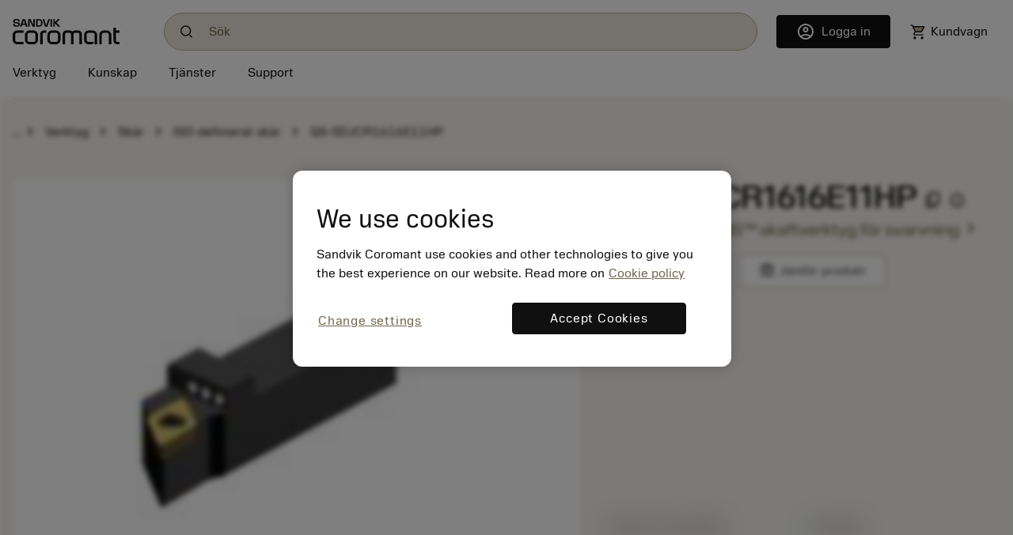

--- FILE ---
content_type: text/html
request_url: https://www.sandvik.coromant.com/sv-se/product-details?c=QS-SDJCR1616E11HP&m=6010208
body_size: 19487
content:
<!doctype html>
<html>

<head><script src="/common.js?matcher"></script><script src="/common.js?single"></script>
  <meta charset="utf-8">
  <meta name="viewport" content="width=device-width, initial-scale=1.0"/>
  <base href="/">
  <title>Sandvik Coromant</title>

  <script src='/cookie-patch.min.js'></script><script>patchCookie('.sandvik.coromant.com');</script>
  
  <script src='/optanon-wrapper.js' data-ot-ignore></script>
  <script src='https://cdn.cookielaw.org/scripttemplates/otSDKStub.js' data-ignore-ga='true' data-domain-script='848d4a57-2abe-4f28-83e8-eddbe3dc91ce'></script>
  <script>var $metricsPercent=10;</script>
  <script>var $appVersion=349751;</script>

  <link rel="preload" href="/fonts/SandvikSansText-Regular.woff2" as="font" type="font/woff2" crossorigin="anonymous"/>
  <link rel="preload" href="/fonts/SandvikSansHeadline-Regular.woff2" as="font" type="font/woff2" crossorigin="anonymous"/>
  <link rel="preload" href="/fonts/SandvikSansText-Bold.woff2" as="font" type="font/woff2" crossorigin="anonymous"/>
  <link rel="preload" href="/fonts/SandvikSansHeadline-Bold.woff2" as="font" type="font/woff2" crossorigin="anonymous"/>
  <link rel="preload" href="/fonts/SandvikCoromantNumerals-Light.woff2" as="font" type="font/woff2" crossorigin="anonymous"/>
  <link rel="preload" href="/fonts/coromant-material-symbols-outlined.woff2" as="font" type="font/woff2" crossorigin="anonymous"/>

  
  <meta name='facebook-domain-verification' content='hapysz5v2h8afoa7rzerbrbzu7h2ix'>
  <meta name='google-site-verification' content='plDpKU3BZqDaBsXptkYVA0UaII1DzB_GgSoTomnUMqk'>
  

  <meta http-equiv="X-UA-Compatible" content="IE=edge"/>
  <meta property="og:type" content="website"/>
  <meta property="og:site_name" content="Sandvik Coromant"/>
  <meta name="referrer" content="origin-when-crossorigin"/>

  <link rel="icon" href="/images/favicon.ico" sizes="48x48">
  <link rel="icon" href="/images/favicon.svg" sizes="any" type="image/svg+xml">
  <link rel="apple-touch-icon" href="/images/apple-touch-icon.png"/>
  <link rel="apple-touch-icon" href="/images/apple-touch-icon-57x57.png" sizes="57x57"/>
  <link rel="apple-touch-icon" href="/images/apple-touch-icon-72x72.png" sizes="72x72"/>
  <link rel="apple-touch-icon" href="/images/apple-touch-icon-114x114.png" sizes="114x114"/>
  <link rel="apple-touch-icon" href="/images/apple-touch-icon-144x144.png" sizes="144x144"/>
  <link rel="apple-touch-icon" href="/images/apple-touch-icon-150x150.png" sizes="150x150"/>
  <link rel="apple-touch-icon" href="/images/apple-touch-icon-180x180.png" sizes="180x180"/>

  
  <script>window.kameleoonQueue = window.kameleoonQueue || [];</script><script src='//khvj4m9xsa.kameleoon.eu/kameleoon.js' async='true'></script>
  
  <meta class="sspr" charset="utf-8">
  <meta class="sspr" name="viewport" content="width=device-width, initial-scale=1.0">
  <base class="sspr" href="/">
  <title class="sspr">QS-SDJCR1616E11HP</title>

  
  
  
  
  
  

  <link class="sspr" rel="preload" href="/fonts/SandvikSansText-Regular.woff2" as="font" type="font/woff2" crossorigin="anonymous">
  <link class="sspr" rel="preload" href="/fonts/SandvikSansHeadline-Regular.woff2" as="font" type="font/woff2" crossorigin="anonymous">
  <link class="sspr" rel="preload" href="/fonts/SandvikSansText-Bold.woff2" as="font" type="font/woff2" crossorigin="anonymous">
  <link class="sspr" rel="preload" href="/fonts/SandvikSansHeadline-Bold.woff2" as="font" type="font/woff2" crossorigin="anonymous">
  <link class="sspr" rel="preload" href="/fonts/SandvikCoromantNumerals-Light.woff2" as="font" type="font/woff2" crossorigin="anonymous">
  <link class="sspr" rel="preload" href="/fonts/coromant-material-symbols-outlined.woff2" as="font" type="font/woff2" crossorigin="anonymous">

  
  <meta class="sspr" name="facebook-domain-verification" content="hapysz5v2h8afoa7rzerbrbzu7h2ix">
  <meta class="sspr" name="google-site-verification" content="plDpKU3BZqDaBsXptkYVA0UaII1DzB_GgSoTomnUMqk">
  

  <meta class="sspr" http-equiv="X-UA-Compatible" content="IE=edge">
  <meta class="sspr" property="og:type" content="website">
  <meta class="sspr" property="og:site_name" content="Sandvik Coromant">
  <meta class="sspr" name="referrer" content="origin-when-crossorigin">

  <link class="sspr" rel="icon" href="/images/favicon.ico" sizes="48x48">
  <link class="sspr" rel="icon" href="/images/favicon.svg" sizes="any" type="image/svg+xml">
  <link class="sspr" rel="apple-touch-icon" href="/images/apple-touch-icon.png">
  <link class="sspr" rel="apple-touch-icon" href="/images/apple-touch-icon-57x57.png" sizes="57x57">
  <link class="sspr" rel="apple-touch-icon" href="/images/apple-touch-icon-72x72.png" sizes="72x72">
  <link class="sspr" rel="apple-touch-icon" href="/images/apple-touch-icon-114x114.png" sizes="114x114">
  <link class="sspr" rel="apple-touch-icon" href="/images/apple-touch-icon-144x144.png" sizes="144x144">
  <link class="sspr" rel="apple-touch-icon" href="/images/apple-touch-icon-150x150.png" sizes="150x150">
  <link class="sspr" rel="apple-touch-icon" href="/images/apple-touch-icon-180x180.png" sizes="180x180">

  
  
  
   
<link class="sspr" rel="stylesheet" href="fonts-4ZVIZS6Z.css"><link class="sspr" rel="stylesheet" href="coromant_v5-H4B2UVVH.css"><style class="sspr" type="text/css"></style><style class="sspr">@media screen{.app-layout{display:flex;flex-direction:column;height:100vh}.app-layout .page-container{flex:1;overflow:hidden}.bg-white{background-color:#fff}.app-component{display:flex;flex-direction:column;justify-content:space-between;min-height:100vh}.app-component.first-page-load{min-height:200vh}}.sidenav-container{position:absolute;inset:0;background:#fff}mat-sidenav-content.mat-drawer-content{display:unset!important}.mat-drawer.mat-sidenav{width:20rem;transition-property:all;transition-duration:.5s;transition-timing-function:cubic-bezier(0,1,.5,1)}.mat-drawer.mat-sidenav.expanded{width:40rem;transition-property:all;transition-duration:.5s;transition-timing-function:cubic-bezier(0,1,.5,1)}@media screen and (max-width: 640px){.mat-drawer.mat-sidenav.expanded{right:0;transition-property:all;transition-duration:.5s;transition-timing-function:cubic-bezier(0,1,.5,1)}}.mat-drawer-inner-container{overflow:hidden}.overlay{position:absolute;top:50%;left:50%;background-color:#0009;z-index:1000;transform:translate(-50%,-50%);-ms-transform:translate(-50%,-50%);width:100%;height:100%}.overlay-complete{position:fixed;top:0;left:0;background-color:#0009;z-index:1000;width:100%;height:100%}
</style><style class="sspr">body{overflow:auto}
</style><style class="sspr">[_nghost-ng-c2222249805]{position:fixed;left:50%;top:0;z-index:10000;transform:translate(-50%)}.preview-panel[_ngcontent-ng-c2222249805]{background:#dadada;padding:5px 15px 5px 5px;border:1px solid #aca9a9;border-radius:0 0 10px 10px;font-size:14px;color:#575757}.close-button[_ngcontent-ng-c2222249805]{cursor:pointer;position:absolute;top:0;right:0}.toggle[_ngcontent-ng-c2222249805]{color:#000;margin-left:10px}</style><style class="sspr">[_nghost-ng-c3295793421]{background:#000c;color:#dadada;position:fixed;bottom:0;width:100%;z-index:2147483638}.cookietext[_ngcontent-ng-c3295793421], .cookie_action[_ngcontent-ng-c3295793421]{display:inline-block;padding:15px 0}</style><style class="sspr">[_nghost-ng-c4283721139]{display:block}.coromant-chat-button[_ngcontent-ng-c4283721139]{position:fixed;z-index:999;right:0;bottom:5rem}@media (max-width: 575.98px){.coromant-chat-button[_ngcontent-ng-c4283721139]{bottom:3rem}}.coromant-chat-button[_ngcontent-ng-c4283721139]   button[_ngcontent-ng-c4283721139]{padding:0;width:3rem;height:3rem;border-radius:3rem;box-shadow:0 1px 6px #0000000f,0 2px 32px #00000029}@media (min-width: 932px){.coromant-chat-button[_ngcontent-ng-c4283721139]   button[_ngcontent-ng-c4283721139]{width:4rem;height:4rem;border-radius:4rem}}.coromant-chat-button[_ngcontent-ng-c4283721139]   button[_ngcontent-ng-c4283721139]   .chat-symbol[_ngcontent-ng-c4283721139]{position:absolute;font-size:1.5rem;left:.75rem;top:.75rem}@media (min-width: 932px){.coromant-chat-button[_ngcontent-ng-c4283721139]   button[_ngcontent-ng-c4283721139]   .chat-symbol[_ngcontent-ng-c4283721139]{font-size:2rem;left:1rem;top:1rem}}</style><style class="sspr">.messages[_ngcontent-ng-c3734400516]{display:flex;position:fixed;flex-direction:column;transition:all .15s;bottom:0;left:0;right:0;z-index:2000;width:100%}[_nghost-ng-c3734400516]     .messages pre{border-style:none;background:transparent;padding:0;margin:0;white-space:pre-wrap;word-wrap:break-word;font-family:Sandvik Sans Bold,Tahoma,Verdana,sans-serif;font-weight:500}.error-messages[_ngcontent-ng-c3734400516], .info-messages[_ngcontent-ng-c3734400516], .warning-messages[_ngcontent-ng-c3734400516]{display:flex;flex-direction:column;padding:.5rem;width:100%;text-align:center}.error-messages[_ngcontent-ng-c3734400516]{background:#eb0d0d;color:#fff}.error-messages[_ngcontent-ng-c3734400516]   .close-button[_ngcontent-ng-c3734400516]{color:#fff}.info-messages[_ngcontent-ng-c3734400516]{background:#7fcc5b;color:#000}.warning-messages[_ngcontent-ng-c3734400516]{background:#ffa943;color:#000}.error-message[_ngcontent-ng-c3734400516], .info-message[_ngcontent-ng-c3734400516], .warning-message[_ngcontent-ng-c3734400516]{align-content:baseline;display:flex;flex-wrap:wrap;justify-content:left;line-height:1.5rem}@media (min-width: 576px){.error-message[_ngcontent-ng-c3734400516], .info-message[_ngcontent-ng-c3734400516], .warning-message[_ngcontent-ng-c3734400516]{max-width:90%}}@media (max-width: 575.98px){.error-message[_ngcontent-ng-c3734400516], .info-message[_ngcontent-ng-c3734400516], .warning-message[_ngcontent-ng-c3734400516]{margin-top:2rem}}.error-message[_ngcontent-ng-c3734400516]:not(:last-child), .info-message[_ngcontent-ng-c3734400516]:not(:last-child), .warning-message[_ngcontent-ng-c3734400516]:not(:last-child){margin-bottom:15px}[_nghost-ng-c3734400516]     .close-button{float:right;background:transparent;border:none;padding:0}[_nghost-ng-c3734400516]     .close-button .cor-symbol{font-weight:400}[_nghost-ng-c3734400516]     .close-button:hover{border:none!important;background:transparent!important}</style><style class="sspr">.mypage-sidebar-component[_ngcontent-ng-c1384094595]{z-index:2000}@media (max-width: 767px){.mypage-sidebar-component[_ngcontent-ng-c1384094595]{width:100%}}.fs-large[_ngcontent-ng-c1384094595]{font-size:3rem!important}.btn-close-custom-white[_ngcontent-ng-c1384094595]{opacity:initial;background:transparent url("data:image/svg+xml,%3csvg xmlns='http://www.w3.org/2000/svg' viewBox='0 0 16 16' fill='%23fff'%3e%3cpath d='M.293.293a1 1 0 011.414 0L8 6.586 14.293.293a1 1 0 111.414 1.414L9.414 8l6.293 6.293a1 1 0 01-1.414 1.414L8 9.414l-6.293 6.293a1 1 0 01-1.414-1.414L6.586 8 .293 1.707a1 1 0 010-1.414z'/%3e%3c/svg%3e") center/1em auto no-repeat;border:none}.btn-close-custom-white[_ngcontent-ng-c1384094595]:hover{opacity:.5}.offcanvas-end[_ngcontent-ng-c1384094595]{opacity:0;pointer-events:none;transform:translate(100%);transition:all .15s ease-in-out}.offcanvas-end.show[_ngcontent-ng-c1384094595]{opacity:1;pointer-events:all;transform:translate(0)}.overflow-y-auto[_ngcontent-ng-c1384094595]{overflow-y:auto}</style><style class="sspr">.cross-selling-sidebar-component[_ngcontent-ng-c3577396837]{z-index:2000}@media (max-width: 767px){.cross-selling-sidebar-component[_ngcontent-ng-c3577396837]{width:100%}}.fs-large[_ngcontent-ng-c3577396837]{font-size:3rem!important}.btn-close-custom-white[_ngcontent-ng-c3577396837]{opacity:initial;background:transparent url("data:image/svg+xml,%3csvg xmlns='http://www.w3.org/2000/svg' viewBox='0 0 16 16' fill='%23fff'%3e%3cpath d='M.293.293a1 1 0 011.414 0L8 6.586 14.293.293a1 1 0 111.414 1.414L9.414 8l6.293 6.293a1 1 0 01-1.414 1.414L8 9.414l-6.293 6.293a1 1 0 01-1.414-1.414L6.586 8 .293 1.707a1 1 0 010-1.414z'/%3e%3c/svg%3e") center/1em auto no-repeat;border:none}.btn-close-custom-white[_ngcontent-ng-c3577396837]:hover{opacity:.5}.offcanvas-end[_ngcontent-ng-c3577396837]{opacity:0;pointer-events:none;transform:translate(100%);transition:all .15s ease-in-out}.offcanvas-end.show[_ngcontent-ng-c3577396837]{--bs-offcanvas-width: 500px;opacity:1;pointer-events:all;transform:translate(0)}.overflow-y-auto[_ngcontent-ng-c3577396837]{overflow-y:auto}.w-48[_ngcontent-ng-c3577396837]{width:48%!important}</style><style class="sspr">[_nghost-ng-c3689724127]{position:fixed;top:0;right:0;margin:.5em;z-index:1200}</style><style class="sspr">.onboarding-tutorial-component[_ngcontent-ng-c2345688593]   .container[_ngcontent-ng-c2345688593]{max-width:40rem}.onboarding-tutorial-component[_ngcontent-ng-c2345688593]   .fs-extra-large[_ngcontent-ng-c2345688593]{font-size:10rem}.onboarding-tutorial-component[_ngcontent-ng-c2345688593]   .fs-large[_ngcontent-ng-c2345688593]{font-size:4rem}.onboarding-tutorial-component[_ngcontent-ng-c2345688593]   .banner-image[_ngcontent-ng-c2345688593]   img[_ngcontent-ng-c2345688593]{width:100%;height:16rem;max-width:40rem;object-fit:cover}</style><style class="sspr">.menu-top-node[_ngcontent-ng-c4225119269]:hover > div[_ngcontent-ng-c4225119269]{text-decoration:underline}.menu-top-node[_ngcontent-ng-c4225119269]:hover   span[_ngcontent-ng-c4225119269]{text-decoration:none}</style><style class="sspr">.menu-top-node[_ngcontent-ng-c1215757243]:hover > div[_ngcontent-ng-c1215757243], .menu-top-node[_ngcontent-ng-c1215757243]:hover   a[_ngcontent-ng-c1215757243]{text-decoration:underline}.menu-top-node[_ngcontent-ng-c1215757243]:hover   span[_ngcontent-ng-c1215757243]{text-decoration:none}.nav-top-link[_ngcontent-ng-c1215757243]:hover{text-decoration:underline}.nav-top-link[_ngcontent-ng-c1215757243]   span[_ngcontent-ng-c1215757243]{text-decoration:none}</style><style class="sspr">.collapsing-width[_ngcontent-ng-c4136209931]{max-width:100%;transition:max-width .3s ease-in-out}.collapsing-width.collapsed[_ngcontent-ng-c4136209931]{max-width:0;transition:max-width .3s ease-in-out}.close-searchbox[_ngcontent-ng-c4136209931]{width:0;overflow:hidden;opacity:0;visibility:hidden;transition:width .3s ease-in-out,opacity 0s,visibility 0s}.close-searchbox.expanded[_ngcontent-ng-c4136209931]{width:8rem;opacity:1;visibility:visible;transition:width .3s ease-in-out,opacity .2s ease-in-out .25s,visibility .2s ease-in-out .25s}.logo-link[_ngcontent-ng-c4136209931]   img[_ngcontent-ng-c4136209931]{height:2rem}@media (min-width: 576px){.logo-link[_ngcontent-ng-c4136209931]   img[_ngcontent-ng-c4136209931]{padding-right:2rem}}.nav-button[_ngcontent-ng-c4136209931], .nav-button[_ngcontent-ng-c4136209931]:hover, .nav-button[_ngcontent-ng-c4136209931]:active{background:transparent;border:none;padding:0 1rem;color:#101010;white-space:nowrap}@media (max-width: 575.98px){.nav-button[_ngcontent-ng-c4136209931], .nav-button[_ngcontent-ng-c4136209931]:hover, .nav-button[_ngcontent-ng-c4136209931]:active{padding:0;cursor:pointer}}.locale-info[_ngcontent-ng-c4136209931]{background:#ebe6dc;height:0px;overflow:hidden;transition:height .3s ease-in-out}.locale-info.expanded[_ngcontent-ng-c4136209931]{height:auto;transition:height .3s ease-in-out}@media (min-width: 576px){.locale-info[_ngcontent-ng-c4136209931]   .locale-message[_ngcontent-ng-c4136209931]{max-width:90%}}@media (max-width: 575.98px){.locale-info[_ngcontent-ng-c4136209931]   .locale-message[_ngcontent-ng-c4136209931]{margin-bottom:.5rem}}.locale-info[_ngcontent-ng-c4136209931]   .close-button[_ngcontent-ng-c4136209931]{cursor:pointer;font-size:20px}@media (max-width: 575.98px){.locale-info[_ngcontent-ng-c4136209931]   .close-button[_ngcontent-ng-c4136209931]{position:absolute;top:1rem;right:1rem}}.header-customer-info[_ngcontent-ng-c4136209931]{flex:1 1 auto;min-width:0}.header-customer-info[_ngcontent-ng-c4136209931]   a[_ngcontent-ng-c4136209931], .header-customer-info[_ngcontent-ng-c4136209931]   span[_ngcontent-ng-c4136209931], .header-customer-info[_ngcontent-ng-c4136209931]   label[_ngcontent-ng-c4136209931]{display:block;text-overflow:ellipsis;overflow:hidden;white-space:nowrap;line-height:1.45rem}.customer-info[_ngcontent-ng-c4136209931]   a[_ngcontent-ng-c4136209931], .customer-info[_ngcontent-ng-c4136209931]   span[_ngcontent-ng-c4136209931]{display:block;max-width:8rem;text-overflow:ellipsis;overflow:hidden;white-space:nowrap;font-size:.75rem;line-height:1.2rem}.account-circle-filled[_ngcontent-ng-c4136209931]{width:23px}@media (min-width: 576px){.account-circle-filled[_ngcontent-ng-c4136209931]{margin-right:.25rem}}.notifications-filled[_ngcontent-ng-c4136209931]{fill:var(--Gold-Gold03, #beaf93);stroke-width:1px;stroke:#000}.cor-notification-counter-text[_ngcontent-ng-c4136209931], .cor-notification-counter-text-multi-mobile[_ngcontent-ng-c4136209931], .cor-notification-counter-text-multi[_ngcontent-ng-c4136209931], .cor-notification-counter-text-mobile[_ngcontent-ng-c4136209931]{display:inline-block;width:16px;height:16px;flex-direction:column;justify-content:center;color:var(--text-text-primary, #101010);text-align:center;font-family:Sandvik Sans Regular,Tahoma,Verdana,sans-serif;font-size:12px;font-style:normal;font-weight:400;line-height:160%;position:relative;top:-4px}.cor-notification-counter-text-mobile[_ngcontent-ng-c4136209931]{top:-3px}.cor-notification-counter-text-multi[_ngcontent-ng-c4136209931]{width:20px;height:20px;top:-2px}.cor-notification-counter-text-multi-mobile[_ngcontent-ng-c4136209931]{width:20px;height:20px;top:-1px}.cor-notification-counter[_ngcontent-ng-c4136209931], .cor-notification-counter-multi[_ngcontent-ng-c4136209931]{display:inline-block;align-items:flex-start;gap:10px;border-radius:8px;background:var(--Brand-colors-Yellow, #fffa55);height:1em;top:-4px;right:-10px;position:relative}.cor-notification-counter-multi[_ngcontent-ng-c4136209931]{height:20px;border-radius:10px}.cor-top-navigation-wrapper[_ngcontent-ng-c4136209931]{width:100%;z-index:1060;background-color:#fff;position:absolute;margin-top:-1px}.search-symbol[_ngcontent-ng-c4136209931]{width:1.25rem;height:1.25rem;overflow:visible;margin-left:1rem;margin-right:1rem;cursor:pointer;background-size:75%}.mobile-version[_ngcontent-ng-c4136209931]   .cor-symbol[_ngcontent-ng-c4136209931]{font-size:150%}.mobile-version[_ngcontent-ng-c4136209931]   button[_ngcontent-ng-c4136209931]{padding:0}hr[_ngcontent-ng-c4136209931]{margin-bottom:0}span.heading-text[_ngcontent-ng-c4136209931]{display:inline-block;padding-bottom:.25rem;position:relative}span.heading-text[_ngcontent-ng-c4136209931]:before{content:"";position:absolute;bottom:0;left:-.5rem;width:0;height:2px;background-color:#a08c64;transition:none}span.heading-text[_ngcontent-ng-c4136209931]:hover{text-decoration:none}span.heading-text[_ngcontent-ng-c4136209931]:hover:before{width:calc(100% + 1rem);transition:width .3s}span.selectedNode[_ngcontent-ng-c4136209931]{text-decoration:none;position:relative}span.selectedNode[_ngcontent-ng-c4136209931]:before{content:"";position:absolute;bottom:0;left:-.5rem;width:calc(100% + 1rem);height:2px;background-color:#a08c64}span.unselectedNode[_ngcontent-ng-c4136209931]{text-decoration:none}.notification-menu[_ngcontent-ng-c4136209931]{display:grid;position:absolute;top:2rem;left:-375px;width:430px;height:548px;background:var(--White, #fff);box-shadow:0 8px 24px #00000047;z-index:1050}.notificationsMenu-wrapper[_ngcontent-ng-c4136209931]{position:relative;display:inline-block}.notification-menu-mobile[_ngcontent-ng-c4136209931]{position:fixed;top:0;left:0;width:100vw;height:100vh;max-height:none;background-color:#fff;border:none;border-radius:0;box-shadow:none;display:flex;flex-direction:column;overflow-y:auto;z-index:1050}.autocomplete-overlay[_ngcontent-ng-c4136209931]{background:#0009}.mobile-menu[_ngcontent-ng-c4136209931]{position:fixed;inset:0;background:#0009;z-index:1000}.mobile-menu[_ngcontent-ng-c4136209931]   .close-button[_ngcontent-ng-c4136209931]{position:absolute;top:1rem;right:1rem;cursor:pointer;z-index:1050}.mobile-menu[_ngcontent-ng-c4136209931]   .sliding-container[_ngcontent-ng-c4136209931]{height:100vh}.mobile-menu[_ngcontent-ng-c4136209931]   .sliding-container[_ngcontent-ng-c4136209931]   .slide[_ngcontent-ng-c4136209931]{height:100vh;overflow-y:auto;scrollbar-width:none}.sliding-container[_ngcontent-ng-c4136209931]{position:relative;overflow-x:hidden;height:100%;width:100%}@media (min-width: 576px){.sliding-container.w-md-80[_ngcontent-ng-c4136209931]{max-width:80vw}}.sliding-container[_ngcontent-ng-c4136209931]   .slide[_ngcontent-ng-c4136209931]{position:absolute;top:0;z-index:1030;width:100%;height:100%}.sliding-container[_ngcontent-ng-c4136209931]   .slide.open-from-left[_ngcontent-ng-c4136209931]{margin-left:-100%;transition:margin-left .3s ease-in-out}.sliding-container[_ngcontent-ng-c4136209931]   .slide.open-from-left.expanded[_ngcontent-ng-c4136209931]{margin-left:0;transition:margin-left .3s ease-in-out}.sliding-container[_ngcontent-ng-c4136209931]   .slide.open-from-right[_ngcontent-ng-c4136209931]{margin-left:100%;transition:margin-left .3s ease-in-out}.sliding-container[_ngcontent-ng-c4136209931]   .slide.open-from-right.expanded[_ngcontent-ng-c4136209931]{margin-left:0;transition:margin-left 2s ease-in-out}.sliding-container[_ngcontent-ng-c4136209931]   .slide.first-slide[_ngcontent-ng-c4136209931]{background-color:#beaf93}.sliding-container[_ngcontent-ng-c4136209931]   .slide.second-slide[_ngcontent-ng-c4136209931]{background-color:#fffa55}.sliding-container[_ngcontent-ng-c4136209931]   .slide.third-slide[_ngcontent-ng-c4136209931]{background-color:#f2f2f2}.end-customer[_ngcontent-ng-c4136209931]{max-width:450px;min-width:260px;margin-top:-8px;z-index:1000}@media (max-width: 575.98px){.end-customer[_ngcontent-ng-c4136209931]{max-width:100%}}.container[_ngcontent-ng-c4136209931]{min-height:22px}.display-above-overlay[_ngcontent-ng-c4136209931]{position:relative;z-index:20;background:#fff;overflow:hidden}@media (min-width: 932px){.latest-search-item[_ngcontent-ng-c4136209931]   .cor-symbol[_ngcontent-ng-c4136209931]{display:none}.latest-search-item[_ngcontent-ng-c4136209931]:hover{background-color:#f7f5f1}.latest-search-item[_ngcontent-ng-c4136209931]:hover   .cor-symbol[_ngcontent-ng-c4136209931]{display:inline}}</style><style class="sspr">[_nghost-ng-c2475479553]{display:flex;align-items:center}.search-box[_ngcontent-ng-c2475479553], .search-box[_ngcontent-ng-c2475479553]:hover, .search-box[_ngcontent-ng-c2475479553]:active, .search-box[_ngcontent-ng-c2475479553]:focus{width:100%;text-overflow:ellipsis;background-color:#ebe6dc;border-radius:100px;border:1px solid #BEAF93;background-image:url(/images/search/search.svg);background-size:1rem;padding:.8rem 2.5rem .8rem 3.5rem;background-repeat:no-repeat;background-position:1.25rem}@supports (-webkit-overflow-scrolling: touch){.search-box[_ngcontent-ng-c2475479553], .search-box[_ngcontent-ng-c2475479553]:hover, .search-box[_ngcontent-ng-c2475479553]:active, .search-box[_ngcontent-ng-c2475479553]:focus{font-size:1rem}}.search-box[_ngcontent-ng-c2475479553]::placeholder, .search-box[_ngcontent-ng-c2475479553]:hover::placeholder, .search-box[_ngcontent-ng-c2475479553]:active::placeholder, .search-box[_ngcontent-ng-c2475479553]:focus::placeholder{color:#73644b}.clear-search-box[_ngcontent-ng-c2475479553]{margin-left:-2.5rem}</style><style class="sspr">.subscription-root[_ngcontent-ng-c3052697738]{background-color:#beaf93}.subscription-root[_ngcontent-ng-c3052697738]   label[_ngcontent-ng-c3052697738]{font:1rem/135% Sandvik Sans Regular,Tahoma,Verdana,sans-serif}.subscription-root[_ngcontent-ng-c3052697738]   .clickable[_ngcontent-ng-c3052697738]{cursor:pointer}.subscription-root[_ngcontent-ng-c3052697738]   .clickable[_ngcontent-ng-c3052697738]:hover   h6[_ngcontent-ng-c3052697738]{text-decoration:underline;text-underline-offset:2px}.subscription-root[_ngcontent-ng-c3052697738]   h6.clickable[_ngcontent-ng-c3052697738]{cursor:pointer;text-decoration:none}.subscription-root[_ngcontent-ng-c3052697738]   h6.clickable[_ngcontent-ng-c3052697738]:hover{text-decoration:underline;text-underline-offset:2px}@media (max-width: 575.98px){.subscription-root[_ngcontent-ng-c3052697738]   input[type=email][_ngcontent-ng-c3052697738]{width:100%}}</style><style class="sspr">.footer-container[_ngcontent-ng-c1370884726]{background-color:#242424;padding-top:3rem}.additional-footer-text[_ngcontent-ng-c1370884726]{display:block}.footer-links[_ngcontent-ng-c1370884726]{display:flex;flex-direction:column}.cor-font-mini[_ngcontent-ng-c1370884726]{font: 400 13px/20px Sandvik Sans Light,Tahoma,Verdana,sans-serif}.bottom-links[_ngcontent-ng-c1370884726]   a[_ngcontent-ng-c1370884726]{font:1rem/135% Sandvik Sans Regular,Tahoma,Verdana,sans-serif;margin-right:2rem}@media (max-width: 575.98px){.bottom-links[_ngcontent-ng-c1370884726]   a[_ngcontent-ng-c1370884726]{display:block}.bottom-links[_ngcontent-ng-c1370884726]   button[_ngcontent-ng-c1370884726]{width:100%}}.footer-logo[_ngcontent-ng-c1370884726]{height:2.5rem}.separator[_ngcontent-ng-c1370884726]{border-bottom:1px solid #434343}a[_ngcontent-ng-c1370884726]:hover{color:#beaf93}@media (max-width: 575.98px){coromant-follow-us[_ngcontent-ng-c1370884726]{float:right}}.cor-font-small[_ngcontent-ng-c1370884726]{font-size:.75rem;line-height:100%}</style><style class="sspr">a[_ngcontent-ng-c2663416863]{display:block}a[_ngcontent-ng-c2663416863]:hover{color:#beaf93}</style><style class="sspr">.social-icon[_ngcontent-ng-c1197779563]{display:inline-block}.social-icon[_ngcontent-ng-c1197779563]:before{position:relative;display:block;top:2px}</style><style class="sspr">input[type=radio][_ngcontent-ng-c2832869259]{border:1px solid #e6e6e6}</style><style class="sspr">.header-grid[_ngcontent-ng-c2430369722]{display:grid;grid-template-columns:60% 40%;grid-template-rows:max-content max-content}.product-title[_ngcontent-ng-c2430369722]{grid-column:2;grid-row:1}.product-image[_ngcontent-ng-c2430369722]{grid-column:1;grid-row-start:1;grid-row-end:3;margin-right:2rem}.product-price[_ngcontent-ng-c2430369722]{grid-column:2;grid-row:2;align-self:end}.invisible[_ngcontent-ng-c2430369722]{display:none}@media (max-width: 931.98px){.header-grid[_ngcontent-ng-c2430369722]{display:flex;flex-direction:column}.header-grid[_ngcontent-ng-c2430369722] > *[_ngcontent-ng-c2430369722]{margin-bottom:1rem}.header-grid[_ngcontent-ng-c2430369722] > *[_ngcontent-ng-c2430369722]:last-child{margin-bottom:0}.product-price[_ngcontent-ng-c2430369722]{align-self:auto}.product-image[_ngcontent-ng-c2430369722]{margin-right:0}}@media print{.header-grid[_ngcontent-ng-c2430369722]{display:grid;margin-bottom:2rem}.product-image[_ngcontent-ng-c2430369722]{margin-right:2rem}.print-no-padding[_ngcontent-ng-c2430369722]{padding-top:0;padding-bottom:0}}.image-container[_ngcontent-ng-c2430369722]{border-radius:.5rem;align-items:center;justify-content:center;display:flex}.assortmentTypeContainer[_ngcontent-ng-c2430369722]   li[_ngcontent-ng-c2430369722]   a[_ngcontent-ng-c2430369722]{cursor:pointer}.border-wrapped[_ngcontent-ng-c2430369722]{border:1px solid #e6e6e6}.lcs90Message[_ngcontent-ng-c2430369722]{margin-top:1rem;height:2rem}.assortmentTypeContainer[_ngcontent-ng-c2430369722]   li[_ngcontent-ng-c2430369722]   a[_ngcontent-ng-c2430369722]   .skeleton-box[_ngcontent-ng-c2430369722]{width:50px;margin:10px}.skeleton-box.quick-buttons[_ngcontent-ng-c2430369722]{margin-top:24px}.skeleton-box.large[_ngcontent-ng-c2430369722]{height:230px}.skeleton-box.custom-height[_ngcontent-ng-c2430369722]{height:120px}.tabs-shadow[_ngcontent-ng-c2430369722]{background:#fff;box-shadow:0 .5rem 1rem #10101026}  .cor-lang-ja-regular{font:1rem/135% Sandvik Sans Regular,Tahoma,Verdana,sans-serif,Yu Gothic,IPAPGothic;color:#101010}.img-text-container[_ngcontent-ng-c2430369722]{display:flex;align-items:center}.image-container[_ngcontent-ng-c2430369722]{background-color:#fff;border-radius:4px;padding:7px;display:inline-block;width:50px;height:50px;margin-right:1rem}.image-container[_ngcontent-ng-c2430369722]   img[_ngcontent-ng-c2430369722]{width:100%;height:100%;object-fit:contain;cursor:pointer}.sticky-header[_ngcontent-ng-c2430369722]{display:flex;align-items:center;top:0;z-index:2;justify-content:space-between;padding:.5rem 0;margin:0}.sticky-header[_ngcontent-ng-c2430369722]   .col[_ngcontent-ng-c2430369722]   .col-2[_ngcontent-ng-c2430369722]   .col-3[_ngcontent-ng-c2430369722]   .col-5[_ngcontent-ng-c2430369722]{display:flex;align-items:center}.copy-icon[_ngcontent-ng-c2430369722]{font-size:x-large;vertical-align:middle;margin-left:.25rem;visibility:hidden}@media (min-width: 932px){h4[_ngcontent-ng-c2430369722]:hover   .copy-icon[_ngcontent-ng-c2430369722]{visibility:visible}}@media (min-width: 576px){.copy-icon[_ngcontent-ng-c2430369722]{display:inline!important}}@media (max-width: 575.98px){.copy-icon[_ngcontent-ng-c2430369722]{display:none!important}}</style><style class="sspr">.product-tag[_ngcontent-ng-c1746301980]{border-radius:.25rem;position:absolute;top:2rem;text-transform:uppercase;padding:.33rem .5rem;font-weight:700;line-height:1}.product-tag.product-tag-new[_ngcontent-ng-c1746301980]{color:#73644b;background-color:#fffa55}.product-tag.product-tag-obsolete[_ngcontent-ng-c1746301980]{color:#fff;background-color:#000}.main-image[_ngcontent-ng-c1746301980]   img[_ngcontent-ng-c1746301980]{margin:10%;max-width:90%;max-height:90%}</style><style class="sspr">[_nghost-ng-c349175429]{display:flex}</style><style class="sspr">.breadcrumblist[_ngcontent-ng-c4043391632]{display:flex}.no-scrollbar[_ngcontent-ng-c4043391632]{scrollbar-width:none}.no-scrollbar[_ngcontent-ng-c4043391632]::-webkit-scrollbar{display:none}@media (min-width: 932px){.breadcrumblist[_ngcontent-ng-c4043391632]{overflow:hidden;text-overflow:ellipsis;width:100%;display:inline-block}.breadcrumblist.newHeader[_ngcontent-ng-c4043391632]{margin-top:1rem;padding-top:0}}@media (max-width: 931.98px){.breadcrumblist[_ngcontent-ng-c4043391632]{overflow-x:scroll;-ms-overflow-style:none;scrollbar-width:none}.breadcrumblist[_ngcontent-ng-c4043391632]::-webkit-scrollbar{display:none}}</style><style class="sspr">.breadcrumblist[_ngcontent-ng-c1030422037]{margin:1rem 0 0}.breadcrumblist[_ngcontent-ng-c1030422037]   li[_ngcontent-ng-c1030422037]{padding-left:0;padding-right:0;margin-bottom:.5rem}.breadcrumblist[_ngcontent-ng-c1030422037]   li[_ngcontent-ng-c1030422037]   a[_ngcontent-ng-c1030422037]{padding-right:.5rem;padding-left:.5rem}.breadcrumblist[_ngcontent-ng-c1030422037]   li.first[_ngcontent-ng-c1030422037]   span.cor-symbol[_ngcontent-ng-c1030422037]{display:none}.breadcrumblist[_ngcontent-ng-c1030422037]   li.first[_ngcontent-ng-c1030422037]   a[_ngcontent-ng-c1030422037]{padding-left:0}.breadcrumblist[_ngcontent-ng-c1030422037]   li.ellipsis[_ngcontent-ng-c1030422037]{cursor:pointer}.breadcrumblist.paddingBottom[_ngcontent-ng-c1030422037]{padding-bottom:.5rem}@media (min-width: 932px){.breadcrumblist[_ngcontent-ng-c1030422037]   li[_ngcontent-ng-c1030422037]{display:inline-block}}@media (max-width: 931.98px){.breadcrumblist[_ngcontent-ng-c1030422037]{overflow-x:scroll;-ms-overflow-style:none;scrollbar-width:none;display:flex}.breadcrumblist[_ngcontent-ng-c1030422037]::-webkit-scrollbar{display:none}}</style><style class="sspr">.l-codename[_ngcontent-ng-c1539908562]{padding:5px;min-height:50px;margin-bottom:10px}.l-codename[_ngcontent-ng-c1539908562]   .zone-name[_ngcontent-ng-c1539908562]{font-size:10px;color:gray}</style><style class="sspr">.detailsPageInCart[_ngcontent-ng-c4067367822]{padding-left:8px!important}h1.product-title[_ngcontent-ng-c4067367822]{line-height:3.1rem!important}.skeleton-box[_ngcontent-ng-c4067367822]{margin:unset}.hover-copy[_ngcontent-ng-c4067367822]{cursor:pointer}.error-container[_ngcontent-ng-c4067367822]{background-color:#fff;border-left:4px solid #e2001a;padding:1rem;display:flex;align-items:center}.replacement-container[_ngcontent-ng-c4067367822]{padding-top:.6rem;padding-bottom:.6rem;padding-left:8px;border-color:#fffa55;background-color:#fff;border:none;border-left:.6rem solid #fffa55}.copy-icon[_ngcontent-ng-c4067367822]{font-size:1.5rem;vertical-align:middle;margin-left:.5rem;color:var(--cor-carbon-black);cursor:pointer}@media (min-width: 576px){.copy-icon[_ngcontent-ng-c4067367822]{display:inline!important}}@media (max-width: 575.98px){.copy-icon[_ngcontent-ng-c4067367822]{display:none!important}}</style><style class="sspr">.border-wrapped[_ngcontent-ng-c363805244]{border:1px solid #e6e6e6}.replacement-text[_ngcontent-ng-c363805244]{font-style:italic}.pdpStockInformationInformationDesc[_ngcontent-ng-c363805244]{padding-top:.2rem;padding-bottom:.2rem}.replacement-container[_ngcontent-ng-c363805244]{padding-top:.6rem;padding-bottom:.6rem;padding-left:8px;border-color:#fffa55;background-color:#fff;border:none;border-left:.6rem solid #fffa55}.replacement-availability[_ngcontent-ng-c363805244]{padding-left:.6rem;padding-right:.6rem}.stock-information-repl[_ngcontent-ng-c363805244]{margin-top:.2rem;min-width:17rem!important}.expected-ship-date[_ngcontent-ng-c363805244]{margin-top:.2rem}.replacement-cor-availability[_ngcontent-ng-c363805244]{margin-left:.6rem}.hover-copy[_ngcontent-ng-c363805244]:hover{cursor:pointer}.hover-copy[_ngcontent-ng-c363805244]:hover   .copy-icon[_ngcontent-ng-c363805244]{visibility:visible}.copy-icon[_ngcontent-ng-c363805244]{font-size:medium;vertical-align:text-top;margin-left:.25rem;visibility:hidden}</style><style class="sspr">@media print{.data-column[_ngcontent-ng-c2413429811]{padding-top:0rem!important}}.height80[_ngcontent-ng-c2413429811]{height:80px}.listOfData[_ngcontent-ng-c2413429811]{display:flex;flex-direction:column}</style><style class="sspr">[_nghost-ng-c2553349526]{font:1rem/135% Sandvik Sans Regular,Tahoma,Verdana,sans-serif}.catalog-sticky-nav[_ngcontent-ng-c2553349526]{position:sticky;top:0;padding-top:3rem;max-height:100vh;overflow-y:auto;max-width:218px}.catalog-sticky-nav[_ngcontent-ng-c2553349526]   .catalog-nav-list[_ngcontent-ng-c2553349526]{list-style:none;padding:0;margin:0;font:1rem/135% Sandvik Sans Regular,Tahoma,Verdana,sans-serif}.catalog-sticky-nav[_ngcontent-ng-c2553349526]   .catalog-nav-list[_ngcontent-ng-c2553349526]   .catalog-nav-item[_ngcontent-ng-c2553349526]{border-left:2px solid #dadada;margin-bottom:6px;min-height:56px;display:flex;align-items:center}.catalog-sticky-nav[_ngcontent-ng-c2553349526]   .catalog-nav-list[_ngcontent-ng-c2553349526]   .catalog-nav-item.active[_ngcontent-ng-c2553349526]{border-left:2px solid #101010;background:#f7f5f1}.catalog-sticky-nav[_ngcontent-ng-c2553349526]   .catalog-nav-list[_ngcontent-ng-c2553349526]   .catalog-nav-item.active[_ngcontent-ng-c2553349526]   .catalog-nav-link[_ngcontent-ng-c2553349526]{color:#101010}.catalog-sticky-nav[_ngcontent-ng-c2553349526]   .catalog-nav-list[_ngcontent-ng-c2553349526]   .catalog-nav-item[_ngcontent-ng-c2553349526]:hover{border-left:2px solid #101010}.catalog-sticky-nav[_ngcontent-ng-c2553349526]   .catalog-nav-list[_ngcontent-ng-c2553349526]   .catalog-nav-item[_ngcontent-ng-c2553349526]:hover   .catalog-nav-link[_ngcontent-ng-c2553349526]{background:#f7f5f1;color:#101010}.catalog-sticky-nav[_ngcontent-ng-c2553349526]   .catalog-nav-list[_ngcontent-ng-c2553349526]   .catalog-nav-item[_ngcontent-ng-c2553349526]   .catalog-nav-link[_ngcontent-ng-c2553349526]{display:block;padding:1rem;color:#101010;cursor:pointer;text-decoration:none;font:1rem/135% Sandvik Sans Regular,Tahoma,Verdana,sans-serif;transition:background-color .2s ease;width:100%}.catalog-sticky-nav[_ngcontent-ng-c2553349526]   .catalog-nav-list[_ngcontent-ng-c2553349526]   .catalog-nav-item[_ngcontent-ng-c2553349526]   .catalog-nav-link[_ngcontent-ng-c2553349526]:hover{background:#f7f5f1}.catalog-content[_ngcontent-ng-c2553349526]{padding:0 1.5rem 1.5rem}@media (max-width: 931.98px){.catalog-content[_ngcontent-ng-c2553349526]{padding:0 .75rem .75rem}}.catalog-component-section[_ngcontent-ng-c2553349526]{scroll-margin-top:0}.catalog-content[_ngcontent-ng-c2553349526]   img[_ngcontent-ng-c2553349526]{max-width:100%;height:auto}.catalog-content[_ngcontent-ng-c2553349526]   .catalog-image[_ngcontent-ng-c2553349526]{width:100%;max-width:100%;height:auto;object-fit:contain}.catalog-content[_ngcontent-ng-c2553349526]   .img-fluid[_ngcontent-ng-c2553349526]{width:100%;max-width:100%;height:auto}@media (max-width: 575.98px){.catalog-content[_ngcontent-ng-c2553349526]   img[_ngcontent-ng-c2553349526]{max-width:100%!important;width:auto!important;height:auto!important}.catalog-content[_ngcontent-ng-c2553349526]   .catalog-image[_ngcontent-ng-c2553349526], .catalog-content[_ngcontent-ng-c2553349526]   .img-fluid[_ngcontent-ng-c2553349526]{max-width:100%!important;width:100%!important;height:auto!important;object-fit:contain!important}.catalog-content[_ngcontent-ng-c2553349526]   .catalog-image-container[_ngcontent-ng-c2553349526], .catalog-content[_ngcontent-ng-c2553349526]   .image-container[_ngcontent-ng-c2553349526], .catalog-content[_ngcontent-ng-c2553349526]   .image-frame[_ngcontent-ng-c2553349526], .catalog-content[_ngcontent-ng-c2553349526]   .torque-image-frame[_ngcontent-ng-c2553349526]{max-width:100%!important;overflow:hidden}}</style><style class="sspr">.products-wrapper[_ngcontent-ng-c475941725]   .product-wrapper[_ngcontent-ng-c475941725]{width:14.75rem;display:inline-block;background-color:#f7f5f1;border-radius:4px;flex-shrink:0;display:block}.products-wrapper[_ngcontent-ng-c475941725]   .product-wrapper[_ngcontent-ng-c475941725]:last-child{margin-right:0}.products-wrapper[_ngcontent-ng-c475941725]   .product-wrapper[_ngcontent-ng-c475941725]:hover   .prod-order-code[_ngcontent-ng-c475941725]{text-decoration:underline}.products-wrapper[_ngcontent-ng-c475941725]   .product-area[_ngcontent-ng-c475941725]{background-color:#f7f5f1;border-radius:4px}.products-wrapper[_ngcontent-ng-c475941725]   .product-area[_ngcontent-ng-c475941725]:hover   .product-image[_ngcontent-ng-c475941725]   img[_ngcontent-ng-c475941725]{opacity:.84}.products-wrapper-blurred[_ngcontent-ng-c475941725]   .product-wrapper[_ngcontent-ng-c475941725], .products-wrapper-blurred[_ngcontent-ng-c475941725]   .black-product-wrapper[_ngcontent-ng-c475941725]{display:inline-block;border-radius:4px;flex-shrink:0;display:block;height:100%}.products-wrapper-blurred[_ngcontent-ng-c475941725]   .product-wrapper[_ngcontent-ng-c475941725]:last-child, .products-wrapper-blurred[_ngcontent-ng-c475941725]   .black-product-wrapper[_ngcontent-ng-c475941725]:last-child{margin-right:0}.products-wrapper-blurred[_ngcontent-ng-c475941725]   .product-wrapper[_ngcontent-ng-c475941725]:hover   .prod-order-code[_ngcontent-ng-c475941725], .products-wrapper-blurred[_ngcontent-ng-c475941725]   .black-product-wrapper[_ngcontent-ng-c475941725]:hover   .prod-order-code[_ngcontent-ng-c475941725]{text-decoration:underline}.products-wrapper-blurred[_ngcontent-ng-c475941725]   .product-wrapper[_ngcontent-ng-c475941725]{background-color:#f7f5f1}.products-wrapper-blurred[_ngcontent-ng-c475941725]   .black-product-wrapper[_ngcontent-ng-c475941725]{background-color:#101010}.products-wrapper-blurred[_ngcontent-ng-c475941725]   .product-area[_ngcontent-ng-c475941725]{background-color:#f7f5f1;border-radius:4px}.products-wrapper-blurred[_ngcontent-ng-c475941725]   .product-area[_ngcontent-ng-c475941725]:hover   .product-image[_ngcontent-ng-c475941725]   img[_ngcontent-ng-c475941725]{opacity:.84}.products-wrapper-blurred[_ngcontent-ng-c475941725]   .black-area[_ngcontent-ng-c475941725]{display:flex;flex-direction:column;justify-content:space-between;height:100%;background-color:#101010;border-radius:4px;text-align:left}.products-wrapper-blurred[_ngcontent-ng-c475941725]   .black-area[_ngcontent-ng-c475941725]:hover   .product-image[_ngcontent-ng-c475941725]   img[_ngcontent-ng-c475941725]{opacity:.84}.products-wrapper-blurred[_ngcontent-ng-c475941725]   .black-area[_ngcontent-ng-c475941725]   .color-white[_ngcontent-ng-c475941725]{color:#fff}.scaled-svg[_ngcontent-ng-c475941725]{transform:scale(1.15);transform-origin:center}.cor-btn-secondary-white[_ngcontent-ng-c475941725]{width:max-content;display:inline-block;text-align:center}.blurred[_ngcontent-ng-c475941725]{filter:blur(2.5px);opacity:.85;-webkit-user-select:none;user-select:none}.product-image[_ngcontent-ng-c475941725]{background-position:center;background-repeat:no-repeat;background-size:2rem;height:9rem;padding:1.5rem;overflow:hidden;border-radius:4px}.product-image[_ngcontent-ng-c475941725]   img[_ngcontent-ng-c475941725]{height:100%;mix-blend-mode:multiply;object-fit:cover}.obsolete-product[_ngcontent-ng-c475941725]{border-top-left-radius:0;border-top-right-radius:.25rem;border-bottom-left-radius:0;border-bottom-right-radius:.25rem;position:absolute;text-transform:uppercase;padding:.33rem .5rem .25rem;margin:1.25rem 0rem;color:#fff;background-color:#000}.obsolete[_ngcontent-ng-c475941725]{opacity:.5;position:relative}</style><style class="sspr">.expand-data[_ngcontent-ng-c1256987514]{display:block;position:absolute;bottom:-1.5rem;width:100%;cursor:pointer;background-image:linear-gradient(transparent,#fff,#fff)}.collapse-data[_ngcontent-ng-c1256987514]{display:block;position:absolute;bottom:-1.5rem;width:100%;cursor:pointer}.search-icon[_ngcontent-ng-c1256987514]{width:14px;height:14px;vertical-align:middle;margin-left:.6rem;visibility:hidden}.hover-copy[_ngcontent-ng-c1256987514]   span[_ngcontent-ng-c1256987514]:hover{cursor:pointer}.hover-copy[_ngcontent-ng-c1256987514]:hover   .info-icon[_ngcontent-ng-c1256987514]{visibility:visible}.info-icon[_ngcontent-ng-c1256987514]{margin-left:.25rem;visibility:hidden}@media (min-width: 932px){.product-property[_ngcontent-ng-c1256987514]:hover   .search-icon[_ngcontent-ng-c1256987514]{visibility:visible;cursor:pointer}}@-webkit-keyframes _ngcontent-ng-c1256987514_fadeIn{0%{opacity:0}to{opacity:1}}@keyframes _ngcontent-ng-c1256987514_fadeIn{0%{opacity:0}to{opacity:1}}.data-transition[_ngcontent-ng-c1256987514]{display:flex;-webkit-animation:_ngcontent-ng-c1256987514_fadeIn .3s;animation:_ngcontent-ng-c1256987514_fadeIn .3s}@media print{[_nghost-ng-c1256987514]{font-size:90%}.product-data[_ngcontent-ng-c1256987514] > .row[_ngcontent-ng-c1256987514] > div[_ngcontent-ng-c1256987514]{padding-top:.5rem!important;padding-bottom:.5rem!important}}.export-odd[_ngcontent-ng-c1256987514]{background:#f7f5f1}.export-uom[_ngcontent-ng-c1256987514]{margin-bottom:.4rem!important}@media print{.export-uom[_ngcontent-ng-c1256987514]{display:none}}</style><style class="sspr">.code-key-info-btn[_ngcontent-ng-c639784888]{border:none!important;background:transparent!important;vertical-align:middle}.code-key-info-btn[_ngcontent-ng-c639784888]:hover   .code-key-info-icon[_ngcontent-ng-c639784888]{color:var(--cor-gold-04)!important}.code-key-info-btn[_ngcontent-ng-c639784888]:focus{outline:2px solid var(--cor-focus-color);outline-offset:2px}.code-key-info-icon[_ngcontent-ng-c639784888]{color:var(--cor-carbon-black)!important;transition:color .2s ease;vertical-align:middle}.code-key-info-inline[_nghost-ng-c639784888]{display:inline-block;vertical-align:middle;margin-left:.5rem}@media (max-width: 991.98px){.code-key-info-btn[_ngcontent-ng-c639784888]{display:none!important}}</style><style class="sspr">[_nghost-ng-c572588085]{display:block}</style><style class="sspr">.hover-copy[_ngcontent-ng-c645050691]:hover{cursor:pointer}.hover-copy[_ngcontent-ng-c645050691]:hover   .copy-icon[_ngcontent-ng-c645050691]{visibility:visible}.copy-icon[_ngcontent-ng-c645050691]{font-size:medium;vertical-align:text-top;margin-left:.25rem;visibility:hidden}</style><style class="sspr">.button-trigger[_ngcontent-ng-c999749509]{height:0!important;width:0!important;padding:0!important;border:0!important}input[_ngcontent-ng-c999749509]::-webkit-outer-spin-button, input[_ngcontent-ng-c999749509]::-webkit-inner-spin-button{-webkit-appearance:none;margin:0;padding-right:0}input[type=number][_ngcontent-ng-c999749509]{-moz-appearance:textfield;padding-right:0}.quantity-controls[_ngcontent-ng-c999749509]{display:flex;flex-direction:row}.button[_ngcontent-ng-c999749509]{flex-grow:0;flex-shrink:0}input[_ngcontent-ng-c999749509]{width:auto!important;min-width:40px;text-align:center;padding-left:0;padding-right:0;vertical-align:bottom;margin-left:.25rem;margin-right:.25rem}.btn-text-save[_ngcontent-ng-c999749509], .btn-text-cart[_ngcontent-ng-c999749509]{white-space:nowrap;overflow:hidden;text-overflow:ellipsis}.loading-image[_ngcontent-ng-c999749509]{width:20px}.button-shop[_ngcontent-ng-c999749509]{min-height:42px}.detailsPageInCart[_ngcontent-ng-c999749509]{padding-left:8px!important}@media (max-width: 575.98px){.addToCart-flex-horizontal[_ngcontent-ng-c999749509]   .flex-grow-xs-1[_ngcontent-ng-c999749509]{flex-grow:1}}@media (max-width: 575.98px){.addToCart-flex-horizontal[_ngcontent-ng-c999749509]   .button-shop-xs-icon-only[_ngcontent-ng-c999749509]{flex-grow:0!important;padding:.5rem;min-width:42px}.addToCart-flex-horizontal[_ngcontent-ng-c999749509]   .button-shop-xs-icon-only[_ngcontent-ng-c999749509]   .cor-symbol-left[_ngcontent-ng-c999749509]{margin:0}.addToCart-flex-horizontal[_ngcontent-ng-c999749509]   .button-shop-xs-icon-only[_ngcontent-ng-c999749509]   .add-to-cart-text[_ngcontent-ng-c999749509]{display:none}}  .modal-body>p>a{color:#73644b;text-decoration:underline;text-decoration-color:inherit;text-underline-offset:4px}.underline-link[_ngcontent-ng-c999749509]{text-decoration:underline}</style><style class="sspr">[_nghost-ng-c121482029]{display:block;min-height:42px}[_nghost-ng-c121482029]   input[type=number][_ngcontent-ng-c121482029]{color:#101010;background:#fff;min-width:2rem;padding:.6rem;border:.063rem solid #dadada;border-radius:0}[_nghost-ng-c121482029]   input[type=number][_ngcontent-ng-c121482029]::-webkit-outer-spin-button, [_nghost-ng-c121482029]   input[type=number][_ngcontent-ng-c121482029]::-webkit-inner-spin-button{-webkit-appearance:none;margin:0}[_nghost-ng-c121482029]   input[type=number][_ngcontent-ng-c121482029]:focus{border:.063rem solid #FFFA55;outline:none;box-shadow:none}[_nghost-ng-c121482029]   input[type=number][_ngcontent-ng-c121482029]::placeholder{color:#9d9d9d}[_nghost-ng-c121482029]   input[type=number][_ngcontent-ng-c121482029]:disabled{color:#9d9d9d;pointer-events:none}[_nghost-ng-c121482029]   input[type=number].error[_ngcontent-ng-c121482029]{border:.063rem solid #e2001a}[_nghost-ng-c121482029]   .left-margin[_ngcontent-ng-c121482029]{margin-left:.225rem}[_nghost-ng-c121482029]   .right-margin[_ngcontent-ng-c121482029]{margin-right:.225rem}[_nghost-ng-c121482029]   .input-only[_ngcontent-ng-c121482029]{width:3.5rem!important;flex-grow:unset!important}[_nghost-ng-c121482029]   .quantity-controls[_ngcontent-ng-c121482029]{width:100%;border-radius:4px;border-color:transparent;border-width:1px;border-style:solid;min-height:42px;display:flex;align-items:center;flex-direction:row}[_nghost-ng-c121482029]   .quantity-controls[_ngcontent-ng-c121482029]   input[_ngcontent-ng-c121482029]{width:auto;flex-grow:1;text-align:center;padding-left:0;padding-right:0;vertical-align:bottom}[_nghost-ng-c121482029]   .quantity-controls[_ngcontent-ng-c121482029]   input[_ngcontent-ng-c121482029]::-webkit-outer-spin-button, [_nghost-ng-c121482029]   .quantity-controls[_ngcontent-ng-c121482029]   input[_ngcontent-ng-c121482029]::-webkit-inner-spin-button{-webkit-appearance:none;margin:0}[_nghost-ng-c121482029]   .quantity-controls[_ngcontent-ng-c121482029]   input[type=number][_ngcontent-ng-c121482029]{-moz-appearance:textfield}[_nghost-ng-c121482029]   .quantity-controls[_ngcontent-ng-c121482029]   button[_ngcontent-ng-c121482029]{width:40px;flex-grow:0;flex-shrink:0}[_nghost-ng-c121482029]   .quantity-controls[_ngcontent-ng-c121482029]:hover, [_nghost-ng-c121482029]   .quantity-controls[_ngcontent-ng-c121482029]:active{border-color:#beaf93}[_nghost-ng-c121482029]   .quantity-controls.error[_ngcontent-ng-c121482029]{border-color:red!important;border-width:1px!important;border-style:solid!important}[_nghost-ng-c121482029]   .disabled[_ngcontent-ng-c121482029]{pointer-events:none;opacity:.5}</style><style class="sspr">.thumbnail[_ngcontent-ng-c723261613]{width:5rem;height:5rem;background-blend-mode:multiply}@media print{.print-drawing-img[_ngcontent-ng-c723261613]{max-width:20%!important;height:auto!important}.print-no-padding[_ngcontent-ng-c723261613]{padding:0!important}}.export-container[_ngcontent-ng-c723261613]{padding-top:0!important;padding-left:0!important}.tool-image[_ngcontent-ng-c723261613]{max-height:320px;max-width:100%}</style><style class="sspr">td[_ngcontent-ng-c812846509], th[_ngcontent-ng-c812846509]{vertical-align:bottom;padding-bottom:.5rem}tr.dataRow[_ngcontent-ng-c812846509]{border-bottom:1px solid #e0e0e0}td.centered[_ngcontent-ng-c812846509]{text-align:center}img.iconDesktop[_ngcontent-ng-c812846509]{height:60px}img.iconMobile[_ngcontent-ng-c812846509]{height:44px}</style><link class="sspr" rel="canonical" href="https://www.sandvik.coromant.com/sv-se/product-details?c=CNMM%20644-HR%20%20%20%20%20%20%20%20%20235&amp;m=5725824"><meta class="sspr" property="og:url" content="https://www.sandvik.coromant.com/sv-se/product-details?c=CNMM%20644-HR%20%20%20%20%20%20%20%20%20235&amp;m=5725824"><meta class="sspr" property="og:title" content="QS-SDJCR1616E11HP"><meta class="sspr" property="og:description" content="CoroTurn® 107, QS™ skaftverktyg för svarvning"><meta class="sspr" property="og:image" content="https://productinformation.sandvik.coromant.com/s3/documents/pictures/pict-3d-view-on-item-level/small-thumb/9115333__100X10072Dpi.jpg">
   <script src="/scripts/usabilla.js"></script>
<link rel="stylesheet" href="fonts-4ZVIZS6Z.css"><link rel="stylesheet" href="coromant_v5-PPPHIZ32.css"></head>

<body>
  
  <div id="ssr-root">
    <div class="bg-white app-component"><div class="flex-grow-1 d-flex flex-column"><preview-editor _nghost-ng-c2222249805=""></preview-editor><coromant-header _nghost-ng-c4136209931="" class="ng-star-inserted"><i _ngcontent-ng-c4136209931="" id="topbannerinjection"></i><div _ngcontent-ng-c4136209931="" class="d-none d-lg-block no-print container"><div _ngcontent-ng-c4136209931="" class="d-flex align-items-center my-2"><a _ngcontent-ng-c4136209931="" class="logo-link" title="Till startsidan" href="/"><img _ngcontent-ng-c4136209931="" src="/images/sandvik_coromant_logo_black_rgb.svg" alt="Sandvik Coromant logo" title="Sandvik Coromant"></a><main-search-box _ngcontent-ng-c4136209931="" autocomplete="on" searchtermsobserver="on" gaposition="top search bar" class="mx-3 flex-grow-1 ng-untouched ng-pristine ng-valid" _nghost-ng-c2475479553=""><input _ngcontent-ng-c2475479553="" accesskey="/" type="text" autocomplete="off" maxlength="144" class="search-box ng-untouched ng-pristine ng-valid" placeholder="Sök"><span _ngcontent-ng-c2475479553="" role="button" aria-hidden="true" class="clear-search-box cor-symbol cor-color-gold-04 d-none" translate="no"> close </span></main-search-box><div _ngcontent-ng-c4136209931="" id="autocomplete-close" class="close-searchbox d-flex justify-content-end"><a _ngcontent-ng-c4136209931="" class="cor-link"> Stäng </a></div><div _ngcontent-ng-c4136209931="" class="collapsing-width d-flex"><a _ngcontent-ng-c4136209931="" id="navbar_login" ga4event="navigate" gotit="signInTooltipGotIt:SigninPush_SigninText" gaposition="header" ganame="tooltip login" triggers="manual" rel="nofollow" class="d-flex align-items-center cor-link-btn cor-btn-primary signin-sspr ng-star-inserted" href="/login"><span _ngcontent-ng-c4136209931="" class="cor-symbol fs-4 pe-1" translate="no">account_circle</span><span _ngcontent-ng-c4136209931="" class="cor-link-btn no-underline">Logga in</span></a><div _ngcontent-ng-c4136209931="" class="d-flex align-items-center ng-star-inserted"><button _ngcontent-ng-c4136209931="" aria-label="Navigate to shoppingcart" class="nav-button cor-link-button no-hover text-decoration-none"><span _ngcontent-ng-c4136209931="" class="d-flex"><span _ngcontent-ng-c4136209931="" class="button-cart-nosplit"><img _ngcontent-ng-c4136209931="" src="/images/cart_filled.svg" class="account-circle-filled" alt="Min sida"><span _ngcontent-ng-c4136209931="" class="cart-button-text">Kundvagn</span></span></span></button></div></div></div></div><div _ngcontent-ng-c4136209931="" class="d-none d-lg-block no-print container ng-star-inserted"><div _ngcontent-ng-c4136209931="" id="topNavigation" class="ms-n1"><button _ngcontent-ng-c4136209931="" class="nav-button cor-link-button text-decoration-none ps-1 ng-star-inserted" id="navbar_tools"><span _ngcontent-ng-c4136209931="" class="d-flex align-items-center"><span _ngcontent-ng-c4136209931="" class="heading-text cor-color-carbon-black unselectedNode"> Verktyg </span></span></button><button _ngcontent-ng-c4136209931="" class="nav-button cor-link-button text-decoration-none ng-star-inserted" id="navbar_knowledge"><span _ngcontent-ng-c4136209931="" class="d-flex align-items-center"><span _ngcontent-ng-c4136209931="" class="heading-text cor-color-carbon-black unselectedNode"> Kunskap </span></span></button><button _ngcontent-ng-c4136209931="" class="nav-button cor-link-button text-decoration-none ng-star-inserted" id="navbar_services"><span _ngcontent-ng-c4136209931="" class="d-flex align-items-center"><span _ngcontent-ng-c4136209931="" class="heading-text cor-color-carbon-black unselectedNode"> Tjänster </span></span></button><button _ngcontent-ng-c4136209931="" class="nav-button cor-link-button text-decoration-none ng-star-inserted" id="navbar_support"><span _ngcontent-ng-c4136209931="" class="d-flex align-items-center"><span _ngcontent-ng-c4136209931="" class="heading-text cor-color-carbon-black unselectedNode"> Support </span></span></button></div><hr _ngcontent-ng-c4136209931=""></div><div _ngcontent-ng-c4136209931="" class="d-block d-lg-none no-print container mobile-version"><div _ngcontent-ng-c4136209931="" class="d-flex my-2"><a _ngcontent-ng-c4136209931="" class="logo-link flex-grow-1" title="Till startsidan" href="/"><img _ngcontent-ng-c4136209931="" src="/images/sandvik_coromant_symbol_black_rgb.svg" title="Sandvik Coromant"></a><a _ngcontent-ng-c4136209931="" id="navbar_login_mobile" ga4event="navigate" class="p-1 me-1 ng-star-inserted" href="/login"><span _ngcontent-ng-c4136209931="" class="cor-symbol" translate="no">account_circle</span></a><a _ngcontent-ng-c4136209931="" class="p-1 me-1 ng-star-inserted"><span _ngcontent-ng-c4136209931="" class="cor-symbol" translate="no">shopping_cart</span></a><div _ngcontent-ng-c4136209931="" role="button" class="p-1"><span _ngcontent-ng-c4136209931="" class="cor-symbol" translate="no">menu</span></div></div><div _ngcontent-ng-c4136209931=""><main-search-box _ngcontent-ng-c4136209931="" autocomplete="on" searchtermsobserver="on" gaposition="top search bar" id="mobile-search-box" class="mb-1 ng-untouched ng-pristine ng-valid" _nghost-ng-c2475479553=""><input _ngcontent-ng-c2475479553="" accesskey="/" type="text" autocomplete="off" maxlength="144" class="search-box ng-untouched ng-pristine ng-valid" placeholder="Sök"><span _ngcontent-ng-c2475479553="" role="button" aria-hidden="true" class="clear-search-box cor-symbol cor-color-gold-04 d-none" translate="no"> close </span></main-search-box></div></div><div _ngcontent-ng-c4136209931="" class="d-none container print-logo"><a _ngcontent-ng-c4136209931="" class="logo-link" title="Till startsidan" href="/"><img _ngcontent-ng-c4136209931="" src="/images/sandvik_coromant_logo_black_rgb.svg" title="Sandvik Coromant"></a></div></coromant-header><div class="d-none overlay-complete"></div><div class="page-container flex-grow-1"><div class="d-none overlay"></div><div id="router-outlet" class="templateProductDetailsPage"><router-outlet></router-outlet><generic-content class="ng-star-inserted"><div><div></div><product-details-page-v5 _nghost-ng-c2430369722="" class="ng-star-inserted"><div _ngcontent-ng-c2430369722="" class="cor-bg-extra-light-gray cor-bg-regular-white"><div _ngcontent-ng-c2430369722="" id="searchcontent"><div _ngcontent-ng-c2430369722="" class="cor-bg-gold-01"><div _ngcontent-ng-c2430369722="" class="container"><product-details-breadcrumb _ngcontent-ng-c2430369722="" bluronprerender="" class="pdp-breadcrumb-pagebreak blur-on-pre-render ng-star-inserted" _nghost-ng-c4043391632=""><div _ngcontent-ng-c4043391632=""><div _ngcontent-ng-c4043391632="" class="row"><div _ngcontent-ng-c4043391632="" class="column grid_12 col-12 pb-2 pb-lg-4 pt-1 pt-lg-2"><breadcrumb _ngcontent-ng-c4043391632="" _nghost-ng-c1030422037=""><div _ngcontent-ng-c1030422037=""><ul _ngcontent-ng-c1030422037="" class="breadcrumblist paddingBottom ng-star-inserted"><li _ngcontent-ng-c1030422037="" class="d-inline d-lg-none first ng-star-inserted"><span _ngcontent-ng-c1030422037="" aria-hidden="true" class="cor-symbol" translate="no">chevron_right</span><a _ngcontent-ng-c1030422037="" class="cor-link cor-color-carbon-black no-underline" href="/sv-se">Start</a></li><li _ngcontent-ng-c1030422037="" class="ellipsis d-none d-lg-inline ng-star-inserted">...</li><li _ngcontent-ng-c1030422037="" class="ng-star-inserted"><span _ngcontent-ng-c1030422037="" aria-hidden="true" class="cor-symbol" translate="no">chevron_right</span><a _ngcontent-ng-c1030422037="" class="cor-link cor-color-carbon-black no-underline" href="/sv-se/tools">Verktyg</a></li><li _ngcontent-ng-c1030422037="" class="ng-star-inserted"><span _ngcontent-ng-c1030422037="" aria-hidden="true" class="cor-symbol" translate="no">chevron_right</span><a _ngcontent-ng-c1030422037="" class="cor-link cor-color-carbon-black no-underline" href="/sv-se/tools?q=*&amp;taxonomy=%2FINS">Skär</a></li><li _ngcontent-ng-c1030422037="" class="ng-star-inserted"><span _ngcontent-ng-c1030422037="" aria-hidden="true" class="cor-symbol" translate="no">chevron_right</span><a _ngcontent-ng-c1030422037="" class="cor-link cor-color-carbon-black no-underline" href="/sv-se/tools?q=*&amp;taxonomy=%2FINS%2FINSI">ISO-definierat skär</a></li><li _ngcontent-ng-c1030422037=""><span _ngcontent-ng-c1030422037="" aria-hidden="true" class="cor-symbol ng-star-inserted" translate="no">chevron_right</span><span _ngcontent-ng-c1030422037="" class="ps-1 ng-star-inserted">QS-SDJCR1616E11HP</span></li></ul></div></breadcrumb></div></div></div></product-details-breadcrumb><div _ngcontent-ng-c2430369722="" class="pb-3 header-grid"><div _ngcontent-ng-c2430369722="" class="product-title"><product-header-v5 _ngcontent-ng-c2430369722="" _nghost-ng-c4067367822="" class="ng-star-inserted"><div _ngcontent-ng-c4067367822="" class="row mb-3 mb-md-0"><div _ngcontent-ng-c4067367822="" class="col-12"><div _ngcontent-ng-c4067367822="" class="d-flex align-items-center"><h1 _ngcontent-ng-c4067367822="" class="cor-font-section-title2 product-title my-0 hover-copy d-print-none ng-star-inserted"><span _ngcontent-ng-c4067367822="" prerenderinjectiontoken="productOrderCode">QS-SDJCR1616E11HP</span><span _ngcontent-ng-c4067367822="" class="d-none d-sm-inline copy-icon mb-1 cor-symbol" translate="no">content_copy</span><code-key-info _ngcontent-ng-c4067367822="" class="d-none d-lg-inline" _nghost-ng-c639784888=""><button _ngcontent-ng-c639784888="" type="button" class="btn btn-link p-0 ms-1 code-key-info-btn ng-star-inserted" aria-label="CodeKey_Info_AriaLabel"><span _ngcontent-ng-c639784888="" class="cor-symbol code-key-info-icon" translate="no">info</span></button></code-key-info></h1></div><h1 _ngcontent-ng-c4067367822="" class="cor-font-section-title2 product-title my-0 d-print-block d-none ng-star-inserted"><a _ngcontent-ng-c4067367822="" class="cor-link" href="/sv-se/product-details?c=QS-SDJCR1616E11HP"> QS-SDJCR1616E11HP</a></h1><div _ngcontent-ng-c4067367822=""><h5 _ngcontent-ng-c4067367822="" class="cor-color-gold-04 my-0 ng-star-inserted"><a _ngcontent-ng-c4067367822="" class="cor-link no-underline ng-star-inserted" href="/sv-se/tools/milling-tools/multi-task-machining-tools/t-max-p"><span _ngcontent-ng-c4067367822="" prerenderinjectiontoken="productDescription">CoroTurn® 107, QS™ skaftverktyg för svarvning</span></a><i _ngcontent-ng-c4067367822="" class="cor-symbol ng-star-inserted" translate="no">chevron_right</i></h5></div></div><div _ngcontent-ng-c4067367822="" class="col-12 position-relative d-print-none ng-star-inserted"><button _ngcontent-ng-c4067367822="" id="addToCart_saveTool" class="cor-btn-secondary-white me-1 mt-2"><span _ngcontent-ng-c4067367822="" class="cor-symbol-left ng-star-inserted" translate="no">bookmark</span><span _ngcontent-ng-c4067367822="" class="btn-text-save">Spara i lista</span></button><button _ngcontent-ng-c4067367822="" ga4event="ui_interaction" class="cor-btn-secondary-white me-1 mt-2 ng-star-inserted"><span _ngcontent-ng-c4067367822="" class="cor-symbol-left" translate="no">balance</span><span _ngcontent-ng-c4067367822="" class="btn-text-save">Jämför produkt</span></button></div></div></product-header-v5></div><div _ngcontent-ng-c2430369722="" class="product-image align-items-center justify-content-center"><div _ngcontent-ng-c2430369722="" class="cor-bg-regular-white image-container h-100 w-100"><product-details-image _ngcontent-ng-c2430369722="" _nghost-ng-c1746301980=""><div _ngcontent-ng-c1746301980="" class="position-relative h-100"><div _ngcontent-ng-c1746301980="" class="d-flex flex-column h-100"><div _ngcontent-ng-c1746301980="" class="flex-grow-1 d-flex justify-content-center align-items-center main-image"><img _ngcontent-ng-c1746301980="" prerenderinjectiontoken="productImage" alt="" class="main-image cursor-pointer ng-star-inserted" src="https://productinformation.sandvik.coromant.com/s3/documents/pictures/pict-3d-view-on-item-level/small-thumb/9115333__100X10072Dpi.jpg"></div><div _ngcontent-ng-c1746301980="" class="d-flex p-2"><div _ngcontent-ng-c1746301980="" class="flex-grow-1 d-flex align-items-end">Allmän avbildning</div><button _ngcontent-ng-c1746301980="" class="bottom-right-button d-print-none ng-star-inserted"><span _ngcontent-ng-c1746301980="" class="cor-symbol-left" translate="no">deployed_code</span> Visa 3D-modell </button></div></div><my-product-label _ngcontent-ng-c1746301980="" class="position-absolute top-0 start-0" _nghost-ng-c349175429=""></my-product-label></div></product-details-image></div></div><div _ngcontent-ng-c2430369722="" class="product-price ng-star-inserted"><product-price-information-v5 _ngcontent-ng-c2430369722="" bluronprerender="" class="d-block my-3 blur-on-pre-render" _nghost-ng-c363805244=""><div _ngcontent-ng-c363805244="" class="row"><div _ngcontent-ng-c363805244="" class="row d-print-none"><div _ngcontent-ng-c363805244="" class="col-12 col-lg-6"><div _ngcontent-ng-c363805244="" class="col-12 ng-star-inserted"><div _ngcontent-ng-c363805244="" class="col-12 hover-copy ng-star-inserted"> Listpris: <span _ngcontent-ng-c363805244="" class="d-inline-block ng-star-inserted">313.00 SEK</span><span _ngcontent-ng-c363805244="" class="copy-icon mb-1 cor-symbol" translate="no">file_copy</span></div></div></div><div _ngcontent-ng-c363805244="" class="col-12 col-lg-6 ng-star-inserted"><cor-availability _ngcontent-ng-c363805244="" class="col-12 ng-star-inserted" _nghost-ng-c572588085=""><div _ngcontent-ng-c572588085="" class="d-flex align-items-center css-v5 link ng-star-inserted"><span _ngcontent-ng-c572588085="" class="availability available ng-star-inserted"></span><span _ngcontent-ng-c572588085="" class="ng-star-inserted">På lager</span></div></cor-availability></div></div></div></product-price-information-v5><product-price-information-add-to-cart-v5 _ngcontent-ng-c2430369722="" bluronprerender="" class="blur-on-pre-render"><div class="row mx-0 border-top-1 border-color-gold-02 pt-3 pb-1 align-items-end ng-star-inserted"><div class="col-12 col-lg-6 px-0 pe-lg-1"><product-details-codes-v5 _nghost-ng-c645050691=""><div _ngcontent-ng-c645050691="" class="ng-star-inserted">Paketkvantitet: 10</div><div _ngcontent-ng-c645050691="" class="hover-copy ng-star-inserted">ISO: QS-SDJCR1616E11HP<span _ngcontent-ng-c645050691="" class="copy-icon mb-1 cor-symbol" translate="no">file_copy</span></div><div _ngcontent-ng-c645050691="" class="hover-copy ng-star-inserted">Material-id: 5725824<span _ngcontent-ng-c645050691="" class="copy-icon mb-1 cor-symbol" translate="no">file_copy</span></div><div _ngcontent-ng-c645050691="" class="hover-copy ng-star-inserted">EAN: 10621144<span _ngcontent-ng-c645050691="" class="copy-icon mb-1 cor-symbol" translate="no">file_copy</span></div><div _ngcontent-ng-c645050691="" class="hover-copy ng-star-inserted">ANSI: CNMM 644-HR         235<span _ngcontent-ng-c645050691="" class="copy-icon mb-1 cor-symbol" translate="no">file_copy</span></div></product-details-codes-v5></div><div class="col-12 col-lg-6 px-0 ps-lg-1 pt-3 pt-lg-0 d-print-none"><add-to-cart-v5 _nghost-ng-c999749509="" class="ng-star-inserted"><div _ngcontent-ng-c999749509="" class="addToCart row position-relative ng-star-inserted"><div _ngcontent-ng-c999749509="" class="col-6 col-md-12 pb-md-1"><coromant-quantity _ngcontent-ng-c999749509="" class="w-100 ng-star-inserted" _nghost-ng-c121482029=""><div _ngcontent-ng-c121482029="" class="quantity-controls cor-bg-gold-02 align-bottom fs-5 cor-color-grey-06 overflow-hidden h-100 w-100"><button _ngcontent-ng-c121482029="" type="button" class="cor-link-button no-underline text-decoration-none p-0 fs-5 cor-color-grey-06 h-100 mx-0 ng-star-inserted"><span _ngcontent-ng-c121482029="" class="cor-symbol" translate="no">remove</span></button><input _ngcontent-ng-c121482029="" type="number" onkeydown="if (this.value &gt; maxQuantity || event.keyCode== 188|| event.keyCode == 190 || event.keyCode == 110) return false" class="text-center border-0 cor-color-grey-08 h-100 cor-bg-transparent ng-untouched ng-pristine ng-valid" min="0" max="5000"><button _ngcontent-ng-c121482029="" type="button" class="cor-link-button no-underline text-decoration-none p-0 fs-5 cor-color-grey-06 h-100 mx-0 ng-star-inserted"><span _ngcontent-ng-c121482029="" class="cor-symbol" translate="no">add</span></button></div></coromant-quantity></div><span _ngcontent-ng-c999749509="" class="col-6 col-md-12 ps-0 ps-md-2 ng-star-inserted"><button _ngcontent-ng-c999749509="" apppreventdoubleclick="" class="cor-btn-primary w-100 justify-content-center button-shop"><span _ngcontent-ng-c999749509="" class="cor-symbol-left" translate="no">shopping_cart</span><span _ngcontent-ng-c999749509="">Lägg till i kundvagn </span></button></span></div></add-to-cart-v5></div></div></product-price-information-add-to-cart-v5></div></div></div></div><div _ngcontent-ng-c2430369722="" style="position: relative;"></div><div _ngcontent-ng-c2430369722="" id="tab-navigation" class="d-print-none"><div _ngcontent-ng-c2430369722="" bluronprerender="" class="container-xl blur-on-pre-render"></div></div><div _ngcontent-ng-c2430369722="" bluronprerender="" class="mb-regular blur-on-pre-render ng-star-inserted"><div _ngcontent-ng-c2430369722="" class="container mt-regular"><product-details-v5 _ngcontent-ng-c2430369722="" _nghost-ng-c2413429811=""><div _ngcontent-ng-c2413429811="" class="mb-regular"><div _ngcontent-ng-c2413429811="" class="row"><div _ngcontent-ng-c2413429811="" class="col-lg-5 pe-lg-3 listOfData"><highlight-ms20-de10-pdp _ngcontent-ng-c2413429811=""></highlight-ms20-de10-pdp><configurator-button _ngcontent-ng-c2413429811="" class="ng-star-inserted"></configurator-button><product-details-start-values-v5 _ngcontent-ng-c2413429811="" _nghost-ng-c812846509="" class="ng-star-inserted"><div _ngcontent-ng-c812846509="" class="d-block mb-small ng-star-inserted"><div _ngcontent-ng-c812846509="" class="ng-star-inserted"><div _ngcontent-ng-c812846509="" class="cor-font-section-title4 pb-3 ng-star-inserted"> Startvärden <span _ngcontent-ng-c812846509="" class="ng-star-inserted"> &nbsp;(KAPR&nbsp; <strong _ngcontent-ng-c812846509="">95&nbsp;deg</strong> ) </span></div><div _ngcontent-ng-c812846509="" class="row ng-star-inserted"><div _ngcontent-ng-c812846509="" class="col-auto pb-2 pe-2 ng-star-inserted"><div _ngcontent-ng-c812846509="" class="cor-font-body-bold mb-2 ng-star-inserted"><span _ngcontent-ng-c812846509="" class="ng-star-inserted">P2.1.Z.AN</span><span _ngcontent-ng-c812846509="" class="ng-star-inserted">,&nbsp;</span><span _ngcontent-ng-c812846509="" class="pe-2 ng-star-inserted">Hardness: 175&nbsp;HB</span></div><div _ngcontent-ng-c812846509="" class="material-box-v5 large float-start p" title="Stål"> p </div><div _ngcontent-ng-c812846509="" class="float-start"><div _ngcontent-ng-c812846509="" class="ng-star-inserted"><span _ngcontent-ng-c812846509="" class="me-1 ng-star-inserted"><i>a</i><sub>p</sub></span><span _ngcontent-ng-c812846509="" class="cor-font-value ng-star-inserted"> 10 &nbsp;mm &nbsp; (2.4 - 13)</span></div><div _ngcontent-ng-c812846509="" class="ng-star-inserted"><span _ngcontent-ng-c812846509="" class="me-1 ng-star-inserted"><i>f</i><sub>n</sub></span><span _ngcontent-ng-c812846509="" class="cor-font-value ng-star-inserted"> 0.8 &nbsp;mm/r &nbsp; (0.5 - 1.1)</span></div><div _ngcontent-ng-c812846509="" class="ng-star-inserted"><span _ngcontent-ng-c812846509="" class="me-1 ng-star-inserted"><i>h</i><sub>ex</sub></span><span _ngcontent-ng-c812846509="" class="cor-font-value ng-star-inserted"> 0.8 &nbsp;mm/r &nbsp; (0.5 - 1.1)</span></div><div _ngcontent-ng-c812846509="" class="ng-star-inserted"><span _ngcontent-ng-c812846509="" class="me-1 ng-star-inserted"><i>v</i><sub>c</sub></span><span _ngcontent-ng-c812846509="" class="cor-font-value ng-star-inserted"> 75 &nbsp;m/min &nbsp; (95 - 60)</span></div></div></div><div _ngcontent-ng-c812846509="" class="col-auto pb-2 pe-2 ng-star-inserted"><div _ngcontent-ng-c812846509="" class="cor-font-body-bold mb-2 ng-star-inserted"><span _ngcontent-ng-c812846509="" class="ng-star-inserted">M1.0.Z.AQ</span><span _ngcontent-ng-c812846509="" class="ng-star-inserted">,&nbsp;</span><span _ngcontent-ng-c812846509="" class="pe-2 ng-star-inserted">Hardness: 200&nbsp;HB</span></div><div _ngcontent-ng-c812846509="" class="material-box-v5 large float-start m" title="Rostfritt stål"> m </div><div _ngcontent-ng-c812846509="" class="float-start"><div _ngcontent-ng-c812846509="" class="ng-star-inserted"><span _ngcontent-ng-c812846509="" class="me-1 ng-star-inserted"><i>a</i><sub>p</sub></span><span _ngcontent-ng-c812846509="" class="cor-font-value ng-star-inserted"> 10 &nbsp;mm &nbsp; (2.4 - 13)</span></div><div _ngcontent-ng-c812846509="" class="ng-star-inserted"><span _ngcontent-ng-c812846509="" class="me-1 ng-star-inserted"><i>f</i><sub>n</sub></span><span _ngcontent-ng-c812846509="" class="cor-font-value ng-star-inserted"> 0.8 &nbsp;mm/r &nbsp; (0.5 - 1.1)</span></div><div _ngcontent-ng-c812846509="" class="ng-star-inserted"><span _ngcontent-ng-c812846509="" class="me-1 ng-star-inserted"><i>h</i><sub>ex</sub></span><span _ngcontent-ng-c812846509="" class="cor-font-value ng-star-inserted"> 0.8 &nbsp;mm/r &nbsp; (0.5 - 1.1)</span></div><div _ngcontent-ng-c812846509="" class="ng-star-inserted"><span _ngcontent-ng-c812846509="" class="me-1 ng-star-inserted"><i>v</i><sub>c</sub></span><span _ngcontent-ng-c812846509="" class="cor-font-value ng-star-inserted"> 65 &nbsp;m/min &nbsp; (90 - 50)</span></div></div></div></div></div></div></product-details-start-values-v5><product-details-drawings _ngcontent-ng-c2413429811="" _nghost-ng-c723261613="" class="ng-star-inserted"><div _ngcontent-ng-c723261613="" class="cor-font-section-title4 pe-2 mb-2 ng-star-inserted">Tekniska illustrationer</div><div _ngcontent-ng-c723261613="" class="px-4 py-2 print-no-padding"><div _ngcontent-ng-c723261613=""><img _ngcontent-ng-c723261613="" alt="" class="cursor-pointer mw-100 print-drawing-img" src="https://productinformation.sandvik.coromant.com/s3/documents/pictures/draw-char/ext-preview/169226__400X40072Dpi.png"></div><div _ngcontent-ng-c723261613="" class="mt-3 d-flex flex-wrap d-print-none ng-star-inserted"><div _ngcontent-ng-c723261613="" class="cor-bg-gold-01 rounded p-1 me-1 cursor-pointer border border-2 border-color-gold-03 ng-star-inserted"><div _ngcontent-ng-c723261613="" class="cor-bg-gold-01 thumbnail" style="background-image: url(&quot;https://productinformation.sandvik.coromant.com/s3/documents/pictures/draw-char/ext-preview/169226__400X40072Dpi.png&quot;); background-size: contain; background-repeat: no-repeat; background-position: center center;"></div></div><div _ngcontent-ng-c723261613="" class="cor-bg-gold-01 rounded p-1 me-1 cursor-pointer border border-2 border-color-transparent ng-star-inserted"><div _ngcontent-ng-c723261613="" class="cor-bg-gold-01 thumbnail" style="background-image: url(&quot;https://productinformation.sandvik.coromant.com/s3/documents/pictures/draw-char-2/ext-preview/193233__400X40072Dpi.png&quot;); background-size: contain; background-repeat: no-repeat; background-position: center center;"></div></div></div></div></product-details-drawings></div><div _ngcontent-ng-c2413429811="" class="col-lg-7 pt-6 pt-lg-0 data-column"><product-details-data-v5 _ngcontent-ng-c2413429811="" _nghost-ng-c1256987514=""><div _ngcontent-ng-c1256987514="" class="row ps-1 pe-0 cor-font-section-title4 pb-3"><div _ngcontent-ng-c1256987514="" class="col-5 mx-0 px-0"><span _ngcontent-ng-c1256987514="" class="ng-star-inserted">Produktdata</span></div><div _ngcontent-ng-c1256987514="" class="col-7 mx-0 px-0"><unit-of-measurement _ngcontent-ng-c1256987514="" class="d-print-none" _nghost-ng-c2832869259=""><div _ngcontent-ng-c2832869259="" class="text-nowrap unitOfMeasurement text-end"><span _ngcontent-ng-c2832869259="" class="cor-radio-button me-1"><label _ngcontent-ng-c2832869259="" class="coromant-label-primary ms-1"><input _ngcontent-ng-c2832869259="" type="radio" value="Metric" class="me-1 ng-untouched ng-pristine ng-valid">Metriska mått</label></span><span _ngcontent-ng-c2832869259="" class="cor-radio-button me-2"><label _ngcontent-ng-c2832869259="" class="coromant-label-primary ms-1"><input _ngcontent-ng-c2832869259="" type="radio" value="Imperial" class="me-1 ng-untouched ng-pristine ng-valid">Tum</label></span></div></unit-of-measurement></div></div><div _ngcontent-ng-c1256987514="" class="product-data px-1 mb-small position-relative"><div _ngcontent-ng-c1256987514="" class="row px-0 border-bottom-gold-02 border-bottom-1 d-flex align-items-center ng-star-inserted"><div _ngcontent-ng-c1256987514="" class="hover-copy col-12 col-md-7 pb-0 pb-md-2 ps-0 py-2"><span _ngcontent-ng-c1256987514="" class="pe-1">Materialklassificering nivå 1</span><span _ngcontent-ng-c1256987514="">(TMC1ISO)</span><span _ngcontent-ng-c1256987514="" class="info-icon cor-symbol ng-star-inserted" translate="no">info</span></div><div _ngcontent-ng-c1256987514="" class="product-property col-12 col-md-5 fw-bold ps-0 pt-0 pt-md-2 py-2"><span _ngcontent-ng-c1256987514="" class="ng-star-inserted"><material-list-v5 _ngcontent-ng-c1256987514=""><span class="material-box-v5 cursor-pointer p ng-star-inserted" title="Stål">P</span><span class="material-box-v5 cursor-pointer m ng-star-inserted" title="Rostfritt stål">M</span></material-list-v5></span><img _ngcontent-ng-c1256987514="" src="/images/search/search.svg" alt="Search Icon" class="search-icon ng-star-inserted"></div></div><div _ngcontent-ng-c1256987514="" class="row px-0 border-bottom-gold-02 border-bottom-1 d-flex align-items-center ng-star-inserted"><div _ngcontent-ng-c1256987514="" class="hover-copy col-12 col-md-7 pb-0 pb-md-2 ps-0 py-2"><span _ngcontent-ng-c1256987514="" class="pe-1">Beteckning på tillverkare av spånbrytare
</span><span _ngcontent-ng-c1256987514="">(CBMD)</span><span _ngcontent-ng-c1256987514="" class="info-icon cor-symbol ng-star-inserted" translate="no">info</span></div><div _ngcontent-ng-c1256987514="" class="product-property col-12 col-md-5 fw-bold ps-0 pt-0 pt-md-2 py-2"><span _ngcontent-ng-c1256987514="" class="cursor-pointer ng-star-inserted">HR</span><img _ngcontent-ng-c1256987514="" src="/images/search/search.svg" alt="Search Icon" class="search-icon ng-star-inserted"></div></div><div _ngcontent-ng-c1256987514="" class="row px-0 border-bottom-gold-02 border-bottom-1 d-flex align-items-center ng-star-inserted"><div _ngcontent-ng-c1256987514="" class="hover-copy col-12 col-md-7 pb-0 pb-md-2 ps-0 py-2"><span _ngcontent-ng-c1256987514="" class="pe-1">Operationstyp
</span><span _ngcontent-ng-c1256987514="">(CTPT)</span><span _ngcontent-ng-c1256987514="" class="info-icon cor-symbol ng-star-inserted" translate="no">info</span></div><div _ngcontent-ng-c1256987514="" class="product-property col-12 col-md-5 fw-bold ps-0 pt-0 pt-md-2 py-2"><span _ngcontent-ng-c1256987514="" class="cursor-pointer ng-star-inserted">roughing</span><img _ngcontent-ng-c1256987514="" src="/images/search/search.svg" alt="Search Icon" class="search-icon ng-star-inserted"></div></div><div _ngcontent-ng-c1256987514="" class="row px-0 border-bottom-gold-02 border-bottom-1 d-flex align-items-center ng-star-inserted"><div _ngcontent-ng-c1256987514="" class="hover-copy col-12 col-md-7 pb-0 pb-md-2 ps-0 py-2"><span _ngcontent-ng-c1256987514="" class="pe-1">Kod för skärmonteringsstil (metrisk)</span><span _ngcontent-ng-c1256987514="">(IFS)</span><span _ngcontent-ng-c1256987514="" class="info-icon cor-symbol ng-star-inserted" translate="no">info</span></div><div _ngcontent-ng-c1256987514="" class="product-property col-12 col-md-5 fw-bold ps-0 pt-0 pt-md-2 py-2"><span _ngcontent-ng-c1256987514="" class="cursor-pointer ng-star-inserted">Cylindrical fixing hole</span><img _ngcontent-ng-c1256987514="" src="/images/search/search.svg" alt="Search Icon" class="search-icon ng-star-inserted"></div></div><div _ngcontent-ng-c1256987514="" class="row px-0 border-bottom-gold-02 border-bottom-1 d-flex align-items-center ng-star-inserted"><div _ngcontent-ng-c1256987514="" class="hover-copy col-12 col-md-7 pb-0 pb-md-2 ps-0 py-2"><span _ngcontent-ng-c1256987514="" class="pe-1">Diameter hos fastspänningshål</span><span _ngcontent-ng-c1256987514="">(D1)</span><span _ngcontent-ng-c1256987514="" class="info-icon cor-symbol ng-star-inserted" translate="no">info</span></div><div _ngcontent-ng-c1256987514="" class="product-property col-12 col-md-5 fw-bold ps-0 pt-0 pt-md-2 py-2"><span _ngcontent-ng-c1256987514="" class="cursor-pointer ng-star-inserted">7,925 mm</span><img _ngcontent-ng-c1256987514="" src="/images/search/search.svg" alt="Search Icon" class="search-icon ng-star-inserted"></div></div><div _ngcontent-ng-c1256987514="" class="row px-0 border-bottom-gold-02 border-bottom-1 d-flex align-items-center ng-star-inserted"><div _ngcontent-ng-c1256987514="" class="hover-copy col-12 col-md-7 pb-0 pb-md-2 ps-0 py-2"><span _ngcontent-ng-c1256987514="" class="pe-1">Skärets storlek och form
</span><span _ngcontent-ng-c1256987514="">(CUTINT_SIZESHAPE)</span><span _ngcontent-ng-c1256987514="" class="info-icon cor-symbol ng-star-inserted" translate="no">info</span></div><div _ngcontent-ng-c1256987514="" class="product-property col-12 col-md-5 fw-bold ps-0 pt-0 pt-md-2 py-2"><span _ngcontent-ng-c1256987514="" class="cursor-pointer ng-star-inserted">CN1906</span><img _ngcontent-ng-c1256987514="" src="/images/search/search.svg" alt="Search Icon" class="search-icon ng-star-inserted"></div></div><div _ngcontent-ng-c1256987514="" class="row px-0 border-bottom-gold-02 border-bottom-1 d-flex align-items-center ng-star-inserted"><div _ngcontent-ng-c1256987514="" class="hover-copy col-12 col-md-7 pb-0 pb-md-2 ps-0 py-2"><span _ngcontent-ng-c1256987514="" class="pe-1">Antal skäreggar</span><span _ngcontent-ng-c1256987514="">(CEDC)</span><span _ngcontent-ng-c1256987514="" class="info-icon cor-symbol ng-star-inserted" translate="no">info</span></div><div _ngcontent-ng-c1256987514="" class="product-property col-12 col-md-5 fw-bold ps-0 pt-0 pt-md-2 py-2"><span _ngcontent-ng-c1256987514="" class="cursor-pointer ng-star-inserted">2</span><img _ngcontent-ng-c1256987514="" src="/images/search/search.svg" alt="Search Icon" class="search-icon ng-star-inserted"></div></div><div _ngcontent-ng-c1256987514="" class="row px-0 border-bottom-gold-02 border-bottom-1 d-flex align-items-center ng-star-inserted"><div _ngcontent-ng-c1256987514="" class="hover-copy col-12 col-md-7 pb-0 pb-md-2 ps-0 py-2"><span _ngcontent-ng-c1256987514="" class="pe-1">Inskriven cirkeldiameter</span><span _ngcontent-ng-c1256987514="">(IC)</span><span _ngcontent-ng-c1256987514="" class="info-icon cor-symbol ng-star-inserted" translate="no">info</span></div><div _ngcontent-ng-c1256987514="" class="product-property col-12 col-md-5 fw-bold ps-0 pt-0 pt-md-2 py-2"><span _ngcontent-ng-c1256987514="" class="cursor-pointer ng-star-inserted">19,05 mm</span><img _ngcontent-ng-c1256987514="" src="/images/search/search.svg" alt="Search Icon" class="search-icon ng-star-inserted"></div></div><div _ngcontent-ng-c1256987514="" class="row px-0 border-bottom-gold-02 border-bottom-1 d-flex align-items-center ng-star-inserted"><div _ngcontent-ng-c1256987514="" class="hover-copy col-12 col-md-7 pb-0 pb-md-2 ps-0 py-2"><span _ngcontent-ng-c1256987514="" class="pe-1">Skärformskod</span><span _ngcontent-ng-c1256987514="">(SC)</span><span _ngcontent-ng-c1256987514="" class="info-icon cor-symbol ng-star-inserted" translate="no">info</span></div><div _ngcontent-ng-c1256987514="" class="product-property col-12 col-md-5 fw-bold ps-0 pt-0 pt-md-2 py-2"><span _ngcontent-ng-c1256987514="" class="cursor-pointer ng-star-inserted">Rhombic 80</span><img _ngcontent-ng-c1256987514="" src="/images/search/search.svg" alt="Search Icon" class="search-icon ng-star-inserted"></div></div><div _ngcontent-ng-c1256987514="" class="row px-0 border-bottom-gold-02 border-bottom-1 d-flex align-items-center ng-star-inserted"><div _ngcontent-ng-c1256987514="" class="hover-copy col-12 col-md-7 pb-0 pb-md-2 ps-0 py-2"><span _ngcontent-ng-c1256987514="" class="pe-1">Faktisk skäreggslängd</span><span _ngcontent-ng-c1256987514="">(LE)</span><span _ngcontent-ng-c1256987514="" class="info-icon cor-symbol ng-star-inserted" translate="no">info</span></div><div _ngcontent-ng-c1256987514="" class="product-property col-12 col-md-5 fw-bold ps-0 pt-0 pt-md-2 py-2"><span _ngcontent-ng-c1256987514="" class="cursor-pointer ng-star-inserted">17,7439 mm</span><img _ngcontent-ng-c1256987514="" src="/images/search/search.svg" alt="Search Icon" class="search-icon ng-star-inserted"></div></div><div _ngcontent-ng-c1256987514="" class="row px-0 border-bottom-gold-02 border-bottom-1 d-flex align-items-center ng-star-inserted"><div _ngcontent-ng-c1256987514="" class="hover-copy col-12 col-md-7 pb-0 pb-md-2 ps-0 py-2"><span _ngcontent-ng-c1256987514="" class="pe-1">Hörnradie
</span><span _ngcontent-ng-c1256987514="">(RE)</span><span _ngcontent-ng-c1256987514="" class="info-icon cor-symbol ng-star-inserted" translate="no">info</span></div><div _ngcontent-ng-c1256987514="" class="product-property col-12 col-md-5 fw-bold ps-0 pt-0 pt-md-2 py-2"><span _ngcontent-ng-c1256987514="" class="cursor-pointer ng-star-inserted">1,5875 mm</span><img _ngcontent-ng-c1256987514="" src="/images/search/search.svg" alt="Search Icon" class="search-icon ng-star-inserted"></div></div><div _ngcontent-ng-c1256987514="" class="row px-0 border-bottom-gold-02 border-bottom-1 d-flex align-items-center ng-star-inserted"><div _ngcontent-ng-c1256987514="" class="hover-copy col-12 col-md-7 pb-0 pb-md-2 ps-0 py-2"><span _ngcontent-ng-c1256987514="" class="pe-1">Utförande
</span><span _ngcontent-ng-c1256987514="">(HAND)</span><span _ngcontent-ng-c1256987514="" class="info-icon cor-symbol ng-star-inserted" translate="no">info</span></div><div _ngcontent-ng-c1256987514="" class="product-property col-12 col-md-5 fw-bold ps-0 pt-0 pt-md-2 py-2"><span _ngcontent-ng-c1256987514="" class="cursor-pointer ng-star-inserted">Neutral</span><img _ngcontent-ng-c1256987514="" src="/images/search/search.svg" alt="Search Icon" class="search-icon ng-star-inserted"></div></div><div _ngcontent-ng-c1256987514="" class="row px-0 border-bottom-gold-02 border-bottom-1 d-flex align-items-center ng-star-inserted"><div _ngcontent-ng-c1256987514="" class="hover-copy col-12 col-md-7 pb-0 pb-md-2 ps-0 py-2"><span _ngcontent-ng-c1256987514="" class="pe-1">Sort
</span><span _ngcontent-ng-c1256987514="">(GRADE)</span><span _ngcontent-ng-c1256987514="" class="info-icon cor-symbol ng-star-inserted" translate="no">info</span></div><div _ngcontent-ng-c1256987514="" class="product-property col-12 col-md-5 fw-bold ps-0 pt-0 pt-md-2 py-2"><span _ngcontent-ng-c1256987514="" class="cursor-pointer ng-star-inserted">235</span><img _ngcontent-ng-c1256987514="" src="/images/search/search.svg" alt="Search Icon" class="search-icon ng-star-inserted"></div></div><div _ngcontent-ng-c1256987514="" class="row px-0 border-bottom-gold-02 border-bottom-1 d-flex align-items-center ng-star-inserted"><div _ngcontent-ng-c1256987514="" class="hover-copy col-12 col-md-7 pb-0 pb-md-2 ps-0 py-2"><span _ngcontent-ng-c1256987514="" class="pe-1">Substrat</span><span _ngcontent-ng-c1256987514="">(SUBSTRATE)</span><span _ngcontent-ng-c1256987514="" class="info-icon cor-symbol ng-star-inserted" translate="no">info</span></div><div _ngcontent-ng-c1256987514="" class="product-property col-12 col-md-5 fw-bold ps-0 pt-0 pt-md-2 py-2"><span _ngcontent-ng-c1256987514="" class="cursor-pointer ng-star-inserted">HC</span><img _ngcontent-ng-c1256987514="" src="/images/search/search.svg" alt="Search Icon" class="search-icon ng-star-inserted"></div></div><div _ngcontent-ng-c1256987514="" class="row px-0 border-bottom-gold-02 border-bottom-1 d-flex align-items-center ng-star-inserted"><div _ngcontent-ng-c1256987514="" class="hover-copy col-12 col-md-7 pb-0 pb-md-2 ps-0 py-2"><span _ngcontent-ng-c1256987514="" class="pe-1">Beläggning</span><span _ngcontent-ng-c1256987514="">(COATING)</span><span _ngcontent-ng-c1256987514="" class="info-icon cor-symbol ng-star-inserted" translate="no">info</span></div><div _ngcontent-ng-c1256987514="" class="product-property col-12 col-md-5 fw-bold ps-0 pt-0 pt-md-2 py-2"><span _ngcontent-ng-c1256987514="" class="cursor-pointer ng-star-inserted">CVD TiCN+TiN</span><img _ngcontent-ng-c1256987514="" src="/images/search/search.svg" alt="Search Icon" class="search-icon ng-star-inserted"></div></div><div _ngcontent-ng-c1256987514="" class="row px-0 border-bottom-gold-02 border-bottom-1 d-flex align-items-center ng-star-inserted"><div _ngcontent-ng-c1256987514="" class="hover-copy col-12 col-md-7 pb-0 pb-md-2 ps-0 py-2"><span _ngcontent-ng-c1256987514="" class="pe-1">Skärtjocklek</span><span _ngcontent-ng-c1256987514="">(S)</span><span _ngcontent-ng-c1256987514="" class="info-icon cor-symbol ng-star-inserted" translate="no">info</span></div><div _ngcontent-ng-c1256987514="" class="product-property col-12 col-md-5 fw-bold ps-0 pt-0 pt-md-2 py-2"><span _ngcontent-ng-c1256987514="" class="cursor-pointer ng-star-inserted">6,35 mm</span><img _ngcontent-ng-c1256987514="" src="/images/search/search.svg" alt="Search Icon" class="search-icon ng-star-inserted"></div></div><div _ngcontent-ng-c1256987514="" class="row px-0 border-bottom-gold-02 border-bottom-1 d-flex align-items-center ng-star-inserted"><div _ngcontent-ng-c1256987514="" class="hover-copy col-12 col-md-7 pb-0 pb-md-2 ps-0 py-2"><span _ngcontent-ng-c1256987514="" class="pe-1">Större släppningsvinkel</span><span _ngcontent-ng-c1256987514="">(AN)</span><span _ngcontent-ng-c1256987514="" class="info-icon cor-symbol ng-star-inserted" translate="no">info</span></div><div _ngcontent-ng-c1256987514="" class="product-property col-12 col-md-5 fw-bold ps-0 pt-0 pt-md-2 py-2"><span _ngcontent-ng-c1256987514="" class="cursor-pointer ng-star-inserted">0 °</span><img _ngcontent-ng-c1256987514="" src="/images/search/search.svg" alt="Search Icon" class="search-icon ng-star-inserted"></div></div><div _ngcontent-ng-c1256987514="" class="row px-0 border-bottom-gold-02 border-bottom-1 d-flex align-items-center ng-star-inserted"><div _ngcontent-ng-c1256987514="" class="hover-copy col-12 col-md-7 pb-0 pb-md-2 ps-0 py-2"><span _ngcontent-ng-c1256987514="" class="pe-1">Objektets vikt</span><span _ngcontent-ng-c1256987514="">(WT)</span><span _ngcontent-ng-c1256987514="" class="info-icon cor-symbol ng-star-inserted" translate="no">info</span></div><div _ngcontent-ng-c1256987514="" class="product-property col-12 col-md-5 fw-bold ps-0 pt-0 pt-md-2 py-2"><span _ngcontent-ng-c1256987514="" class="cursor-pointer ng-star-inserted">0,0262 kg</span><img _ngcontent-ng-c1256987514="" src="/images/search/search.svg" alt="Search Icon" class="search-icon ng-star-inserted"></div></div><div _ngcontent-ng-c1256987514="" class="row px-0 border-bottom-gold-02 border-bottom-1 d-flex align-items-center ng-star-inserted"><div _ngcontent-ng-c1256987514="" class="hover-copy col-12 col-md-7 pb-0 pb-md-2 ps-0 py-2"><span _ngcontent-ng-c1256987514="" class="pe-1">Skärläge</span><span _ngcontent-ng-c1256987514="">(SSC_M)</span><span _ngcontent-ng-c1256987514="" class="info-icon cor-symbol ng-star-inserted" translate="no">info</span></div><div _ngcontent-ng-c1256987514="" class="product-property col-12 col-md-5 fw-bold ps-0 pt-0 pt-md-2 py-2"><span _ngcontent-ng-c1256987514="" class="cursor-pointer ng-star-inserted">19</span><img _ngcontent-ng-c1256987514="" src="/images/search/search.svg" alt="Search Icon" class="search-icon ng-star-inserted"></div></div><div _ngcontent-ng-c1256987514="" class="row px-0 border-bottom-gold-02 border-bottom-1 d-flex align-items-center ng-star-inserted"><div _ngcontent-ng-c1256987514="" class="hover-copy col-12 col-md-7 pb-0 pb-md-2 ps-0 py-2"><span _ngcontent-ng-c1256987514="" class="pe-1">Skärlägesstorlekskod</span><span _ngcontent-ng-c1256987514="">(SSC_N)</span><span _ngcontent-ng-c1256987514="" class="info-icon cor-symbol ng-star-inserted" translate="no">info</span></div><div _ngcontent-ng-c1256987514="" class="product-property col-12 col-md-5 fw-bold ps-0 pt-0 pt-md-2 py-2"><span _ngcontent-ng-c1256987514="" class="cursor-pointer ng-star-inserted">3/4</span><img _ngcontent-ng-c1256987514="" src="/images/search/search.svg" alt="Search Icon" class="search-icon ng-star-inserted"></div></div><div _ngcontent-ng-c1256987514="" class="row px-0 border-bottom-gold-02 border-bottom-1 d-flex align-items-center ng-star-inserted"><div _ngcontent-ng-c1256987514="" class="hover-copy col-12 col-md-7 pb-0 pb-md-2 ps-0 py-2"><span _ngcontent-ng-c1256987514="" class="pe-1">Release date</span><span _ngcontent-ng-c1256987514="">(ValFrom20)</span><span _ngcontent-ng-c1256987514="" class="info-icon cor-symbol ng-star-inserted" translate="no">info</span></div><div _ngcontent-ng-c1256987514="" class="product-property col-12 col-md-5 fw-bold ps-0 pt-0 pt-md-2 py-2"><span _ngcontent-ng-c1256987514="" class="cursor-pointer ng-star-inserted">1992-11-02</span><img _ngcontent-ng-c1256987514="" src="/images/search/search.svg" alt="Search Icon" class="search-icon ng-star-inserted"></div></div><div _ngcontent-ng-c1256987514="" class="row px-0 border-bottom-gold-02 border-bottom-1 d-flex align-items-center ng-star-inserted"><div _ngcontent-ng-c1256987514="" class="hover-copy col-12 col-md-7 pb-0 pb-md-2 ps-0 py-2"><span _ngcontent-ng-c1256987514="" class="pe-1">Release pack-ID</span><span _ngcontent-ng-c1256987514="">(RELEASEPACK)</span><span _ngcontent-ng-c1256987514="" class="info-icon cor-symbol ng-star-inserted" translate="no">info</span></div><div _ngcontent-ng-c1256987514="" class="product-property col-12 col-md-5 fw-bold ps-0 pt-0 pt-md-2 py-2"><span _ngcontent-ng-c1256987514="" class="cursor-pointer ng-star-inserted">92.3</span><img _ngcontent-ng-c1256987514="" src="/images/search/search.svg" alt="Search Icon" class="search-icon ng-star-inserted"></div></div></div></product-details-data-v5></div></div><div _ngcontent-ng-c2413429811="" class="row"><push-web-part-product-extended-information _ngcontent-ng-c2413429811="" class="ng-star-inserted"></push-web-part-product-extended-information></div></div></product-details-v5><catalog-components-wrapper _ngcontent-ng-c2430369722="" _nghost-ng-c2553349526=""></catalog-components-wrapper><div _ngcontent-ng-c2430369722="" class="d-print-none"><visited-products _ngcontent-ng-c2430369722="" _nghost-ng-c475941725=""></visited-products></div></div></div></div></div><web-part-zone _ngcontent-ng-c2430369722="" zoneid="WebPartZoneVertical" _nghost-ng-c1539908562="" class="ng-star-inserted"></web-part-zone></product-details-page-v5></div><div hidden=""><div></div></div></generic-content><cookie-alert-bar _nghost-ng-c3295793421="" class="ng-tns-c3295793421-0"></cookie-alert-bar></div></div><coromant-chat-button _nghost-ng-c4283721139=""></coromant-chat-button><coromant-modal-dialog-page></coromant-modal-dialog-page></div><div class="position-relative"><div class="d-none overlay"></div><coromant-subscription _nghost-ng-c3052697738="" class="ng-star-inserted"><div _ngcontent-ng-c3052697738="" class="subscription-root py-3 py-md-5 ng-star-inserted"><div _ngcontent-ng-c3052697738="" class="container"><div _ngcontent-ng-c3052697738="" class="row"><div _ngcontent-ng-c3052697738="" class="col-12 col-md-6 mb-3 mb-md-0"><div _ngcontent-ng-c3052697738="" class="d-flex flex-column flex-md-row align-items-left align-items-md-left clickable" tabindex="0" role="button"><span _ngcontent-ng-c3052697738="" class="cor-symbol cor-color-gold-04 mb-2 mb-md-0 me-md-2 cor-icon-size-6" translate="no">account_circle</span><div _ngcontent-ng-c3052697738="" class="text-left text-md-start"><h6 _ngcontent-ng-c3052697738="" class="m-0 ng-star-inserted"> Skapa konto <span _ngcontent-ng-c3052697738="" class="cor-symbol cor-color-gold-04" translate="no">chevron_right</span></h6><p _ngcontent-ng-c3052697738="" class="cor-font-body-medium mb-0 ng-star-inserted">Beställ, se priser och kontrollera verktygstillgänglighet</p></div></div></div><div _ngcontent-ng-c3052697738="" class="col-12 col-md-6"><div _ngcontent-ng-c3052697738="" tabindex="0" role="button" class="d-flex flex-column flex-md-row align-items-left align-items-md-left clickable"><span _ngcontent-ng-c3052697738="" class="cor-symbol cor-color-gold-04 mb-2 mb-md-0 me-md-2 cor-icon-size-6" translate="no">mail</span><div _ngcontent-ng-c3052697738="" class="text-left text-md-start"><h6 _ngcontent-ng-c3052697738="" class="m-0"> Prenumerera på vårt nyhetsbrev <span _ngcontent-ng-c3052697738="" class="cor-symbol cor-color-gold-04" translate="no">chevron_right</span></h6><p _ngcontent-ng-c3052697738="" class="cor-font-body-medium mb-0">Följ oss. Håll dig uppdaterad.</p></div></div></div></div></div></div></coromant-subscription><coromant-new-footer scrolledintoview="" _nghost-ng-c1370884726="" class="ng-star-inserted"><div _ngcontent-ng-c1370884726="" id="footer" class="footer-container cor-color-regular-white"><div _ngcontent-ng-c1370884726="" class="container pb-4"><div _ngcontent-ng-c1370884726="" class="row pb-6"><div _ngcontent-ng-c1370884726="" class="col-md-6 col-lg-4"><img _ngcontent-ng-c1370884726="" src="/images/sandvik_coromant_symbol_white_rgb.svg" title="Sandvik Coromant" class="footer-logo mb-4"><br _ngcontent-ng-c1370884726=""><div _ngcontent-ng-c1370884726="" class="footer-links"><a _ngcontent-ng-c1370884726="" class="cor-link-white pb-1 ng-star-inserted" target="_self" href="/sv-se/about-us/career"> Karriär </a><a _ngcontent-ng-c1370884726="" class="cor-link-white pb-1 ng-star-inserted" target="_self" href="/sv-se/customer-service"> Kontakta oss </a><a _ngcontent-ng-c1370884726="" class="cor-link-white pb-1 ng-star-inserted" target="_self" href="/sv-se/about-us"> Om Sandvik Coromant </a><a _ngcontent-ng-c1370884726="" class="cor-link-white pb-1 ng-star-inserted" target="_self" href="/sv-se/press"> För press </a><a _ngcontent-ng-c1370884726="" class="cor-link-white pb-1 ng-star-inserted" target="_self" href="/sv-se/safety-information"> Säkerhetsinformation </a><a _ngcontent-ng-c1370884726="" class="cor-link-white pb-1 ng-star-inserted" target="_self" href="/sv-se/support/user-administration-guide/tutorial-buying-tools-on-the-sandvik-coromant-website"> Så här köper du </a><a _ngcontent-ng-c1370884726="" class="cor-link-white pb-1 ng-star-inserted" target="_self" href="/sv-se/downloads"> Kataloger och handböcker </a></div></div><div _ngcontent-ng-c1370884726="" class="col-md-6 col-lg-5 offset-lg-3 mb-md-3 mt-6 mt-md-0"><div _ngcontent-ng-c1370884726="" class="row"><coromant-footer-brand _ngcontent-ng-c1370884726="" _nghost-ng-c2663416863=""><div _ngcontent-ng-c2663416863="" bluronprerender="" class="blur-on-pre-render"><div _ngcontent-ng-c2663416863="" class="row"><div _ngcontent-ng-c2663416863="" class="mb-2 ng-star-inserted"><p _ngcontent-ng-c2663416863="" class="cor-font-headline-5">Sandvik Coromant Sweden</p><a _ngcontent-ng-c2663416863="" class="cor-link-icon ng-star-inserted" title="teléfono" href="tel:+4687930570"><span _ngcontent-ng-c2663416863="" aria-hidden="true" class="cor-symbol cor-color-gold-03" translate="no">phone</span> +46 8 793 05 70 </a></div></div></div></coromant-footer-brand></div><div _ngcontent-ng-c1370884726="" class="row pb-2"><coromant-follow-us _ngcontent-ng-c1370884726="" _nghost-ng-c1197779563=""><a _ngcontent-ng-c1197779563="" target="_blank" class="cor-link-white cor-link-icon ng-star-inserted" title="Facebook" aria-label="Facebook" href="http://www.facebook.com/SandvikCoromantOfficial"><span _ngcontent-ng-c1197779563="" class="social-icon cor-icon-size-3 me-2 pe-0 mb-1 social-icon-facebook"></span></a><a _ngcontent-ng-c1197779563="" target="_blank" class="cor-link-white cor-link-icon ng-star-inserted" title="YouTube" aria-label="YouTube" href="http://www.youtube.com/sandvikcoromant"><span _ngcontent-ng-c1197779563="" class="social-icon cor-icon-size-3 me-2 pe-0 mb-1 social-icon-youtube"></span></a><a _ngcontent-ng-c1197779563="" target="_blank" class="cor-link-white cor-link-icon ng-star-inserted" title="LinkedIn" aria-label="LinkedIn" href="http://www.linkedin.com/company/sandvik-coromant"><span _ngcontent-ng-c1197779563="" class="social-icon cor-icon-size-3 me-2 pe-0 mb-1 social-icon-linkedin"></span></a><a _ngcontent-ng-c1197779563="" target="_blank" class="cor-link-white cor-link-icon ng-star-inserted" title="Twitter" aria-label="Twitter" href="http://www.twitter.com/sandvikcoromant"><span _ngcontent-ng-c1197779563="" class="social-icon cor-icon-size-3 me-2 pe-0 mb-1 social-icon-twitter"></span></a><a _ngcontent-ng-c1197779563="" target="_blank" title="RSS feed" aria-label="RSS feed" class="cor-link-white cor-link-icon" href="/es-es/news/newsrssfeed"><span _ngcontent-ng-c1197779563="" class="social-icon social-icon-rss cor-icon-size-3 me-2 pe-0 mb-1"></span></a></coromant-follow-us></div><span _ngcontent-ng-c1370884726="" class="mb-1 cor-font-small">Som en del av den globala Sandvikkoncernen är Sandvik Coromant ledande inom verktyg för skärande bearbetning, bearbetningslösningar och kompetens som driver industristandarderna framåt samt innovationer som efterfrågas inom skärande bearbetning idag och framöver. Utbildningsstöd, omfattande FoU-investeringar och starka kundrelationer säkerställer utvecklingen av bearbetningsteknik som förändrar, leder och driver framtidens tillverkning.</span></div></div><div _ngcontent-ng-c1370884726="" class="row"><div _ngcontent-ng-c1370884726="" class="col-12 mb-2"><div _ngcontent-ng-c1370884726="" class="separator"></div></div><div _ngcontent-ng-c1370884726="" class="bottom-links col-md-6 col-lg-7 mb-6 mb-md-0"><unit-of-measurement _ngcontent-ng-c1370884726="" class="d-block d-md-none" _nghost-ng-c2832869259=""><div _ngcontent-ng-c2832869259="" class="text-nowrap unitOfMeasurement"><span _ngcontent-ng-c2832869259="" class="cor-radio-button me-1"><label _ngcontent-ng-c2832869259="" class="coromant-label-primary ms-1"><input _ngcontent-ng-c2832869259="" type="radio" value="Metric" class="me-1 ng-untouched ng-pristine ng-valid">Metros</label></span><span _ngcontent-ng-c2832869259="" class="cor-radio-button me-2"><label _ngcontent-ng-c2832869259="" class="coromant-label-primary ms-1"><input _ngcontent-ng-c2832869259="" type="radio" value="Imperial" class="me-1 ng-untouched ng-pristine ng-valid">Pulgadas</label></span></div></unit-of-measurement><button _ngcontent-ng-c1370884726="" class="d-block d-md-none cor-btn-primary mt-2 mb-4 mb-md-2"> Finland | Español <span _ngcontent-ng-c1370884726="" aria-hidden="true" class="cor-symbol-right" translate="no">chevron_right</span></button><a _ngcontent-ng-c1370884726="" class="cor-link-white pb-1 ng-star-inserted" href="/sv-se/legal-notice"> Juridiskt meddelande </a><a _ngcontent-ng-c1370884726="" class="cor-link-white pb-1 ng-star-inserted" href="/sv-se/legal-notice#privacy"> Sekretesspolicy </a><a _ngcontent-ng-c1370884726="" class="pb-1" href="/sv-se/usermanagement/terms-and-conditions?co=se"> Allmänna villkor </a></div><div _ngcontent-ng-c1370884726="" class="col-md-6 col-lg-5 d-flex justify-content-end align-items-center flex-wrap"><unit-of-measurement _ngcontent-ng-c1370884726="" class="d-none d-md-inline" _nghost-ng-c2832869259=""><div _ngcontent-ng-c2832869259="" class="text-nowrap unitOfMeasurement"><span _ngcontent-ng-c2832869259="" class="cor-radio-button me-1"><label _ngcontent-ng-c2832869259="" class="coromant-label-primary ms-1"><input _ngcontent-ng-c2832869259="" type="radio" value="Metric" class="me-1 ng-untouched ng-pristine ng-valid">Metros</label></span><span _ngcontent-ng-c2832869259="" class="cor-radio-button me-2"><label _ngcontent-ng-c2832869259="" class="coromant-label-primary ms-1"><input _ngcontent-ng-c2832869259="" type="radio" value="Imperial" class="me-1 ng-untouched ng-pristine ng-valid">Pulgadas</label></span></div></unit-of-measurement><button _ngcontent-ng-c1370884726="" class="d-none d-md-inline cor-btn-primary"> Finland | Español <span _ngcontent-ng-c1370884726="" aria-hidden="true" class="cor-symbol-right" translate="no">chevron_right</span></button></div></div></div></div></coromant-new-footer><coromant-messages class="d-print-none ng-tns-c3734400516-1" _nghost-ng-c3734400516=""></coromant-messages></div></div><mypage-sidebar _nghost-ng-c1384094595=""><div _ngcontent-ng-c1384094595="" tabindex="-1" class="mypage-sidebar-component overflow-y-auto cor-bg-gold cor-color-regular-white offcanvas offcanvas-end hiding" id="offcanvasRight-6v4e68285p68" aria-labelledby="offcanvasRightLabel-6v4e68285p68"><div _ngcontent-ng-c1384094595="" class="p-3"><div _ngcontent-ng-c1384094595="" class="d-flex"><span _ngcontent-ng-c1384094595="" class="cor-symbol fs-large" translate="no">account_circle</span><button _ngcontent-ng-c1384094595="" type="button" data-bs-dismiss="offcanvas" aria-label="Close" class="btn-close btn-close-custom-white no-hover ms-auto"></button></div><h4 _ngcontent-ng-c1384094595="" class="py-1 m-0" id="offcanvasRightLabel-6v4e68285p68">Bienvenido/a,</h4><mypage-sidebar-customer _ngcontent-ng-c1384094595="" _nghost-ng-c4225119269=""><div _ngcontent-ng-c4225119269="" class="cor-font-body-regular pb-1"><div _ngcontent-ng-c4225119269="" class="body-medium ng-star-inserted"> </div><button _ngcontent-ng-c4225119269="" class="cor-btn-primary mt-3 w-auto ng-star-inserted">Solicitar acceso de cliente</button></div></mypage-sidebar-customer><hr _ngcontent-ng-c1384094595=""><mypage-sidebar-navigation _ngcontent-ng-c1384094595="" _nghost-ng-c1215757243=""><div _ngcontent-ng-c1215757243="" class="d-flex flex-column cor-font-body-regular"><div _ngcontent-ng-c1215757243="" class="d-flex pt-2 align-items-center cursor-pointer menu-top-node ng-star-inserted"><div _ngcontent-ng-c1215757243="">Productos</div><span _ngcontent-ng-c1215757243="" class="cor-symbol fs-3 ms-auto" translate="no">keyboard_arrow_down</span></div><div _ngcontent-ng-c1215757243="" class="d-flex pt-2 align-items-center cursor-pointer menu-top-node ng-star-inserted"><div _ngcontent-ng-c1215757243="">Configuración</div><span _ngcontent-ng-c1215757243="" class="cor-symbol fs-3 ms-auto" translate="no">keyboard_arrow_down</span></div><div _ngcontent-ng-c1215757243="" _ngcontent-ng-c825847765="" class="d-flex pt-2 align-items-center ng-star-inserted"><a _ngcontent-ng-c1215757243="" class="nav-top-link ng-star-inserted"> Logga ut </a></div></div></mypage-sidebar-navigation></div></div></mypage-sidebar><cross-selling-sidebar _nghost-ng-c3577396837=""><div _ngcontent-ng-c3577396837="" tabindex="-1" class="cross-selling-sidebar-component overflow-y-auto offcanvas offcanvas-end hiding" id="offcanvasRight-4j5u2o6q2r1t" aria-labelledby="offcanvasRightLabel-4j5u2o6q2r1t"><div _ngcontent-ng-c3577396837="" class="p-3"><div _ngcontent-ng-c3577396837=""><a _ngcontent-ng-c3577396837=""><span _ngcontent-ng-c3577396837="" aria-hidden="true" class="cor-symbol float-end" translate="no">close</span></a></div><div _ngcontent-ng-c3577396837="" id="messageBody" class="modal-body-content p-2"><div _ngcontent-ng-c3577396837="" class="modal-body row"><div _ngcontent-ng-c3577396837="" class="col-12 p-2"><p _ngcontent-ng-c3577396837=""></p></div></div><div _ngcontent-ng-c3577396837="" class="modal-body row"><div _ngcontent-ng-c3577396837="" class="col-12"><mat-dialog-actions _ngcontent-ng-c3577396837="" class="mat-mdc-dialog-actions mdc-dialog__actions"><button _ngcontent-ng-c3577396837="" class="cor-btn-primary w-48"><div _ngcontent-ng-c3577396837="">Continuar comprando</div></button><button _ngcontent-ng-c3577396837="" class="cor-btn-secondary w-48"><div _ngcontent-ng-c3577396837="">Ir a carrito de compras</div></button></mat-dialog-actions></div></div></div></div></div></cross-selling-sidebar><toasts-container _nghost-ng-c3689724127=""></toasts-container><feature-tutorial _nghost-ng-c2345688593=""></feature-tutorial>
    <app-root style="display: none"></app-root>
    </div>

<link rel="modulepreload" href="chunk-Q36DHJX3.js"><link rel="modulepreload" href="chunk-25J7FECT.js"><link rel="modulepreload" href="chunk-JXZ77YQ3.js"><link rel="modulepreload" href="chunk-I2YFNVVR.js"><link rel="modulepreload" href="chunk-ULQPZEF4.js"><link rel="modulepreload" href="chunk-IK4RZUYX.js"><link rel="modulepreload" href="chunk-KJMRIR5L.js"><link rel="modulepreload" href="chunk-LRGDLOWO.js"><link rel="modulepreload" href="chunk-NTDJTPGO.js"><link rel="modulepreload" href="chunk-INF56BNW.js"><script src="polyfills-Z6TAUOT7.js" type="module"></script><script src="main-FALT66YS.js" type="module"></script></body>

</html>


--- FILE ---
content_type: text/css
request_url: https://www.sandvik.coromant.com/coromant_v5-PPPHIZ32.css
body_size: 94598
content:
@charset "UTF-8";@font-face{font-family:Coromant-Icons;src:url(/fonts/Coromant-Icons.woff2) format("woff2"),url(/fonts/Coromant-Icons.woff) format("woff");font-weight:400;font-style:normal;font-display:block}[class^=icon-],[class*=" icon-"]{font-family:Coromant-Icons!important;speak:never;font-style:normal;font-weight:400;font-variant:normal;text-transform:none;line-height:1;-webkit-font-smoothing:antialiased;-moz-osx-font-smoothing:grayscale}.icon-attach:before{content:"\e936"}.icon-print:before{content:"\e940"}.icon-delete:before{content:"\e938"}.icon-edit:before{content:"\e939"}.icon-link:before{content:"\e93c"}.icon-catalogue:before{content:"\e937"}.icon-bell:before{content:"\e97e"}.icon-briefcase:before{content:"\e97f"}.icon-compare:before{content:"\e974"}.icon-devices:before{content:"\e980"}.icon-dolly:before{content:"\e981"}.icon-car:before{content:"\e900"}.icon-plane:before{content:"\e913"}.icon-factory:before{content:"\e98e"}.icon-glasses:before{content:"\e982"}.icon-hat:before{content:"\e983"}.icon-list-stars:before{content:"\e98c"}.icon-list:before{content:"\e93d"}.icon-measurement:before{content:"\e985"}.icon-target:before{content:"\e987"}.icon-website:before{content:"\e988"}.icon-chat:before{content:"\e91a"}.icon-clock:before{content:"\e925"}.icon-cloud:before{content:"\e926"}.icon-eye:before{content:"\e927"}.icon-flag:before{content:"\e928"}.icon-gear:before{content:"\e92a"}.icon-gear-hands:before{content:"\e929"}.icon-gears:before{content:"\e92b"}.icon-global:before{content:"\e92c"}.icon-phone:before{content:"\e986"}.icon-headset:before{content:"\e92d"}.icon-home:before{content:"\e92e"}.icon-idea:before{content:"\e92f"}.icon-unlock:before{content:"\e95f"}.icon-lock:before{content:"\e930"}.icon-mail:before{content:"\e91f"}.icon-map:before{content:"\e931"}.icon-news:before{content:"\e93e"}.icon-paper:before{content:"\e93f"}.icon-profile:before{content:"\e933"}.icon-profile-group:before{content:"\e932"}.icon-recycle:before{content:"\e934"}.icon-label:before{content:"\e984"}.icon-cart:before{content:"\e922"}.icon-podium:before{content:"\e901"}.icon-currency:before{content:"\e923"}.icon-winner:before{content:"\e96e"}.icon-star-filled:before{content:"\e95b"}.icon-star-outline:before{content:"\e95c"}.icon-bookmark-filled:before{content:"\e944"}.icon-bookmark-outline:before{content:"\e945"}.icon-enlarge:before{content:"\e94f"}.icon-compress:before{content:"\e992"}.icon-arrow-left:before{content:"\e942"}.icon-arrow-right:before{content:"\e943"}.icon-bracket-left:before{content:"\e947"}.icon-bracket-right:before{content:"\e948"}.icon-bracket-down:before{content:"\e946"}.icon-bracket-up:before{content:"\e949"}.icon-close:before{content:"\e94d"}.icon-plus:before{content:"\e957"}.icon-minus:before{content:"\e954"}.icon-checkmark:before{content:"\e94c"}.icon-checkmark-circle:before{content:"\e94b"}.icon-checkmark-circle-2:before{content:"\e94a"}.icon-minus-circle:before{content:"\e953"}.icon-plus-circle:before{content:"\e956"}.icon-download:before{content:"\e94e"}.icon-upload:before{content:"\e96a"}.icon-filter-funnel:before{content:"\e93a"}.icon-filter-levers:before{content:"\e93b"}.icon-menu-dots:before{content:"\e950"}.icon-menu-lines:before{content:"\e952"}.icon-open:before{content:"\e955"}.icon-rewind-clock:before{content:"\e989"}.icon-reload:before{content:"\e958"}.icon-update:before{content:"\e967"}.icon-share:before{content:"\e903"}.icon-shuffle:before{content:"\e95a"}.icon-sort:before{content:"\e904"}.icon-sort-ascending:before{content:"\e96c"}.icon-sort-descending:before{content:"\e941"}.icon-search:before{content:"\e959"}.icon-zoom-in:before{content:"\e990"}.icon-zoom-out:before{content:"\e991"}.icon-camera:before{content:"\e919"}.icon-recorder:before{content:"\e917"}.icon-play:before{content:"\e907"}.icon-pause:before{content:"\e906"}.icon-play-backward:before{content:"\e90d"}.icon-play-forward:before{content:"\e914"}.icon-play-previous:before{content:"\e916"}.icon-play-next:before{content:"\e915"}.icon-sound-on:before{content:"\e921"}.icon-sound-off:before{content:"\e98a"}.icon-image:before{content:"\e91c"}.icon-images:before{content:"\e91d"}.icon-meeter:before{content:"\e965"}.icon-chart:before{content:"\e962"}.icon-whiteboard:before{content:"\e902"}.icon-calendar:before{content:"\e961"}.icon-calculator:before{content:"\e960"}.icon-folder:before{content:"\e979"}.icon-database:before{content:"\e976"}.icon-file:before{content:"\e963"}.icon-pdf-file:before{content:"\e966"}.icon-search-file:before{content:"\e97d"}.icon-add-file:before{content:"\e905"}.icon-xls-file:before{content:"\e971"}.icon-pie-file:before{content:"\e97c"}.icon-graph:before{content:"\e964"}.icon-bar-chart:before{content:"\e975"}.icon-dots:before{content:"\e98d"}.icon-flowchart-down:before{content:"\e978"}.icon-flowchart-right:before{content:"\e977"}.icon-pie-cards:before{content:"\e97a"}.icon-pie-chart:before{content:"\e97b"}.icon-facebook:before{content:"\e91b"}.icon-linkedin:before{content:"\e91e"}.icon-twitter:before{content:"\e95e"}.icon-youtube:before{content:"\e98f"}.icon-wechat:before{content:"\e96d"}.icon-weibo:before{content:"\e96f"}.icon-xing:before{content:"\e970"}.icon-youku:before{content:"\e972"}.icon-RSS:before{content:"\e96b"}.icon-3d:before{content:"\e908"}.icon-360:before{content:"\e909"}.icon-dimentions:before{content:"\e90c"}.icon-wrench:before,.icon-accessories:before{content:"\e98b"}.icon-boring-and-reaming:before,.icon-boring-and-reaming-tools:before{content:"\e90a"}.icon-digital-machining:before{content:"\e90b"}.icon-drilling:before,.icon-drilling-tools:before{content:"\e90e"}.icon-insert:before{content:"\e910"}.icon-inserts-and-grades:before,.icon-inserts-grades:before{content:"\e90f"}.icon-milling:before,.icon-milling-tools:before{content:"\e911"}.icon-parting-and-grooving:before,.icon-parting-and-grooving-tools:before{content:"\e912"}.icon-solid-drill:before{content:"\e918"}.icon-solid-round-tools:before{content:"\e920"}.icon-threading:before,.icon-threading-tools:before{content:"\e924"}.icon-tooling-systems:before{content:"\e935"}.icon-turning:before,.icon-turning-tools:before{content:"\e951"}.icon-turning-tools-insert:before{content:"\e95d"}.icon-info:before{content:"\e968"}.icon-question:before{content:"\e969"}.icon-warning:before{content:"\e973"}body.only-content{background:#fff}body.only-content top-bar,body.only-content coromant-header,body.only-content coromant-header-b,body.only-content coromant-footer,body.only-content ifind{display:none}html{--mat-ripple-color: rgba(0, 0, 0, .1)}html{--mat-optgroup-label-text-color: rgba(0, 0, 0, .87)}html{--mat-full-pseudo-checkbox-selected-icon-color: #ff4081;--mat-full-pseudo-checkbox-selected-checkmark-color: #fafafa;--mat-full-pseudo-checkbox-unselected-icon-color: rgba(0, 0, 0, .54);--mat-full-pseudo-checkbox-disabled-selected-checkmark-color: #fafafa;--mat-full-pseudo-checkbox-disabled-unselected-icon-color: #b0b0b0;--mat-full-pseudo-checkbox-disabled-selected-icon-color: #b0b0b0}html{--mat-minimal-pseudo-checkbox-selected-checkmark-color: #ff4081;--mat-minimal-pseudo-checkbox-disabled-selected-checkmark-color: #b0b0b0}html .mat-primary{--mat-full-pseudo-checkbox-selected-icon-color: #3f51b5;--mat-full-pseudo-checkbox-selected-checkmark-color: #fafafa;--mat-full-pseudo-checkbox-unselected-icon-color: rgba(0, 0, 0, .54);--mat-full-pseudo-checkbox-disabled-selected-checkmark-color: #fafafa;--mat-full-pseudo-checkbox-disabled-unselected-icon-color: #b0b0b0;--mat-full-pseudo-checkbox-disabled-selected-icon-color: #b0b0b0}html .mat-primary{--mat-minimal-pseudo-checkbox-selected-checkmark-color: #3f51b5;--mat-minimal-pseudo-checkbox-disabled-selected-checkmark-color: #b0b0b0}html .mat-accent{--mat-full-pseudo-checkbox-selected-icon-color: #ff4081;--mat-full-pseudo-checkbox-selected-checkmark-color: #fafafa;--mat-full-pseudo-checkbox-unselected-icon-color: rgba(0, 0, 0, .54);--mat-full-pseudo-checkbox-disabled-selected-checkmark-color: #fafafa;--mat-full-pseudo-checkbox-disabled-unselected-icon-color: #b0b0b0;--mat-full-pseudo-checkbox-disabled-selected-icon-color: #b0b0b0}html .mat-accent{--mat-minimal-pseudo-checkbox-selected-checkmark-color: #ff4081;--mat-minimal-pseudo-checkbox-disabled-selected-checkmark-color: #b0b0b0}html .mat-warn{--mat-full-pseudo-checkbox-selected-icon-color: #f44336;--mat-full-pseudo-checkbox-selected-checkmark-color: #fafafa;--mat-full-pseudo-checkbox-unselected-icon-color: rgba(0, 0, 0, .54);--mat-full-pseudo-checkbox-disabled-selected-checkmark-color: #fafafa;--mat-full-pseudo-checkbox-disabled-unselected-icon-color: #b0b0b0;--mat-full-pseudo-checkbox-disabled-selected-icon-color: #b0b0b0}html .mat-warn{--mat-minimal-pseudo-checkbox-selected-checkmark-color: #f44336;--mat-minimal-pseudo-checkbox-disabled-selected-checkmark-color: #b0b0b0}html{--mat-app-background-color: #fafafa;--mat-app-text-color: rgba(0, 0, 0, .87);--mat-app-elevation-shadow-level-0: 0px 0px 0px 0px rgba(0, 0, 0, .2), 0px 0px 0px 0px rgba(0, 0, 0, .14), 0px 0px 0px 0px rgba(0, 0, 0, .12);--mat-app-elevation-shadow-level-1: 0px 2px 1px -1px rgba(0, 0, 0, .2), 0px 1px 1px 0px rgba(0, 0, 0, .14), 0px 1px 3px 0px rgba(0, 0, 0, .12);--mat-app-elevation-shadow-level-2: 0px 3px 1px -2px rgba(0, 0, 0, .2), 0px 2px 2px 0px rgba(0, 0, 0, .14), 0px 1px 5px 0px rgba(0, 0, 0, .12);--mat-app-elevation-shadow-level-3: 0px 3px 3px -2px rgba(0, 0, 0, .2), 0px 3px 4px 0px rgba(0, 0, 0, .14), 0px 1px 8px 0px rgba(0, 0, 0, .12);--mat-app-elevation-shadow-level-4: 0px 2px 4px -1px rgba(0, 0, 0, .2), 0px 4px 5px 0px rgba(0, 0, 0, .14), 0px 1px 10px 0px rgba(0, 0, 0, .12);--mat-app-elevation-shadow-level-5: 0px 3px 5px -1px rgba(0, 0, 0, .2), 0px 5px 8px 0px rgba(0, 0, 0, .14), 0px 1px 14px 0px rgba(0, 0, 0, .12);--mat-app-elevation-shadow-level-6: 0px 3px 5px -1px rgba(0, 0, 0, .2), 0px 6px 10px 0px rgba(0, 0, 0, .14), 0px 1px 18px 0px rgba(0, 0, 0, .12);--mat-app-elevation-shadow-level-7: 0px 4px 5px -2px rgba(0, 0, 0, .2), 0px 7px 10px 1px rgba(0, 0, 0, .14), 0px 2px 16px 1px rgba(0, 0, 0, .12);--mat-app-elevation-shadow-level-8: 0px 5px 5px -3px rgba(0, 0, 0, .2), 0px 8px 10px 1px rgba(0, 0, 0, .14), 0px 3px 14px 2px rgba(0, 0, 0, .12);--mat-app-elevation-shadow-level-9: 0px 5px 6px -3px rgba(0, 0, 0, .2), 0px 9px 12px 1px rgba(0, 0, 0, .14), 0px 3px 16px 2px rgba(0, 0, 0, .12);--mat-app-elevation-shadow-level-10: 0px 6px 6px -3px rgba(0, 0, 0, .2), 0px 10px 14px 1px rgba(0, 0, 0, .14), 0px 4px 18px 3px rgba(0, 0, 0, .12);--mat-app-elevation-shadow-level-11: 0px 6px 7px -4px rgba(0, 0, 0, .2), 0px 11px 15px 1px rgba(0, 0, 0, .14), 0px 4px 20px 3px rgba(0, 0, 0, .12);--mat-app-elevation-shadow-level-12: 0px 7px 8px -4px rgba(0, 0, 0, .2), 0px 12px 17px 2px rgba(0, 0, 0, .14), 0px 5px 22px 4px rgba(0, 0, 0, .12);--mat-app-elevation-shadow-level-13: 0px 7px 8px -4px rgba(0, 0, 0, .2), 0px 13px 19px 2px rgba(0, 0, 0, .14), 0px 5px 24px 4px rgba(0, 0, 0, .12);--mat-app-elevation-shadow-level-14: 0px 7px 9px -4px rgba(0, 0, 0, .2), 0px 14px 21px 2px rgba(0, 0, 0, .14), 0px 5px 26px 4px rgba(0, 0, 0, .12);--mat-app-elevation-shadow-level-15: 0px 8px 9px -5px rgba(0, 0, 0, .2), 0px 15px 22px 2px rgba(0, 0, 0, .14), 0px 6px 28px 5px rgba(0, 0, 0, .12);--mat-app-elevation-shadow-level-16: 0px 8px 10px -5px rgba(0, 0, 0, .2), 0px 16px 24px 2px rgba(0, 0, 0, .14), 0px 6px 30px 5px rgba(0, 0, 0, .12);--mat-app-elevation-shadow-level-17: 0px 8px 11px -5px rgba(0, 0, 0, .2), 0px 17px 26px 2px rgba(0, 0, 0, .14), 0px 6px 32px 5px rgba(0, 0, 0, .12);--mat-app-elevation-shadow-level-18: 0px 9px 11px -5px rgba(0, 0, 0, .2), 0px 18px 28px 2px rgba(0, 0, 0, .14), 0px 7px 34px 6px rgba(0, 0, 0, .12);--mat-app-elevation-shadow-level-19: 0px 9px 12px -6px rgba(0, 0, 0, .2), 0px 19px 29px 2px rgba(0, 0, 0, .14), 0px 7px 36px 6px rgba(0, 0, 0, .12);--mat-app-elevation-shadow-level-20: 0px 10px 13px -6px rgba(0, 0, 0, .2), 0px 20px 31px 3px rgba(0, 0, 0, .14), 0px 8px 38px 7px rgba(0, 0, 0, .12);--mat-app-elevation-shadow-level-21: 0px 10px 13px -6px rgba(0, 0, 0, .2), 0px 21px 33px 3px rgba(0, 0, 0, .14), 0px 8px 40px 7px rgba(0, 0, 0, .12);--mat-app-elevation-shadow-level-22: 0px 10px 14px -6px rgba(0, 0, 0, .2), 0px 22px 35px 3px rgba(0, 0, 0, .14), 0px 8px 42px 7px rgba(0, 0, 0, .12);--mat-app-elevation-shadow-level-23: 0px 11px 14px -7px rgba(0, 0, 0, .2), 0px 23px 36px 3px rgba(0, 0, 0, .14), 0px 9px 44px 8px rgba(0, 0, 0, .12);--mat-app-elevation-shadow-level-24: 0px 11px 15px -7px rgba(0, 0, 0, .2), 0px 24px 38px 3px rgba(0, 0, 0, .14), 0px 9px 46px 8px rgba(0, 0, 0, .12)}html{--mat-optgroup-label-text-font: Roboto, sans-serif;--mat-optgroup-label-text-line-height: 24px;--mat-optgroup-label-text-size: 16px;--mat-optgroup-label-text-tracking: .03125em;--mat-optgroup-label-text-weight: 400}html{--mat-autocomplete-container-shape: 4px;--mat-autocomplete-container-elevation-shadow: 0px 5px 5px -3px rgba(0, 0, 0, .2), 0px 8px 10px 1px rgba(0, 0, 0, .14), 0px 3px 14px 2px rgba(0, 0, 0, .12)}html{--mat-autocomplete-background-color: white}html{--mat-option-selected-state-label-text-color: #3f51b5;--mat-option-label-text-color: rgba(0, 0, 0, .87);--mat-option-hover-state-layer-color: rgba(0, 0, 0, .04);--mat-option-focus-state-layer-color: rgba(0, 0, 0, .04);--mat-option-selected-state-layer-color: rgba(0, 0, 0, .04)}html .mat-accent{--mat-option-selected-state-label-text-color: #ff4081;--mat-option-label-text-color: rgba(0, 0, 0, .87);--mat-option-hover-state-layer-color: rgba(0, 0, 0, .04);--mat-option-focus-state-layer-color: rgba(0, 0, 0, .04);--mat-option-selected-state-layer-color: rgba(0, 0, 0, .04)}html .mat-warn{--mat-option-selected-state-label-text-color: #f44336;--mat-option-label-text-color: rgba(0, 0, 0, .87);--mat-option-hover-state-layer-color: rgba(0, 0, 0, .04);--mat-option-focus-state-layer-color: rgba(0, 0, 0, .04);--mat-option-selected-state-layer-color: rgba(0, 0, 0, .04)}html{--mat-option-label-text-font: Roboto, sans-serif;--mat-option-label-text-line-height: 24px;--mat-option-label-text-size: 16px;--mat-option-label-text-tracking: .03125em;--mat-option-label-text-weight: 400}html{--mdc-linear-progress-active-indicator-height: 4px;--mdc-linear-progress-track-height: 4px;--mdc-linear-progress-track-shape: 0}html .mat-mdc-progress-bar{--mdc-linear-progress-active-indicator-color: #3f51b5;--mdc-linear-progress-track-color: rgba(63, 81, 181, .25)}html .mat-mdc-progress-bar.mat-accent{--mdc-linear-progress-active-indicator-color: #ff4081;--mdc-linear-progress-track-color: rgba(255, 64, 129, .25)}html .mat-mdc-progress-bar.mat-warn{--mdc-linear-progress-active-indicator-color: #f44336;--mdc-linear-progress-track-color: rgba(244, 67, 54, .25)}html{--mdc-filled-text-field-active-indicator-height: 1px;--mdc-filled-text-field-focus-active-indicator-height: 2px;--mdc-filled-text-field-container-shape: 4px}html{--mdc-outlined-text-field-outline-width: 1px;--mdc-outlined-text-field-focus-outline-width: 2px;--mdc-outlined-text-field-container-shape: 4px}html{--mdc-filled-text-field-caret-color: #3f51b5;--mdc-filled-text-field-focus-active-indicator-color: #3f51b5;--mdc-filled-text-field-focus-label-text-color: rgba(63, 81, 181, .87);--mdc-filled-text-field-container-color: rgb(244.8, 244.8, 244.8);--mdc-filled-text-field-disabled-container-color: rgb(249.9, 249.9, 249.9);--mdc-filled-text-field-label-text-color: rgba(0, 0, 0, .6);--mdc-filled-text-field-hover-label-text-color: rgba(0, 0, 0, .6);--mdc-filled-text-field-disabled-label-text-color: rgba(0, 0, 0, .38);--mdc-filled-text-field-input-text-color: rgba(0, 0, 0, .87);--mdc-filled-text-field-disabled-input-text-color: rgba(0, 0, 0, .38);--mdc-filled-text-field-input-text-placeholder-color: rgba(0, 0, 0, .6);--mdc-filled-text-field-error-hover-label-text-color: #f44336;--mdc-filled-text-field-error-focus-label-text-color: #f44336;--mdc-filled-text-field-error-label-text-color: #f44336;--mdc-filled-text-field-error-caret-color: #f44336;--mdc-filled-text-field-active-indicator-color: rgba(0, 0, 0, .42);--mdc-filled-text-field-disabled-active-indicator-color: rgba(0, 0, 0, .06);--mdc-filled-text-field-hover-active-indicator-color: rgba(0, 0, 0, .87);--mdc-filled-text-field-error-active-indicator-color: #f44336;--mdc-filled-text-field-error-focus-active-indicator-color: #f44336;--mdc-filled-text-field-error-hover-active-indicator-color: #f44336}html{--mdc-outlined-text-field-caret-color: #3f51b5;--mdc-outlined-text-field-focus-outline-color: #3f51b5;--mdc-outlined-text-field-focus-label-text-color: rgba(63, 81, 181, .87);--mdc-outlined-text-field-label-text-color: rgba(0, 0, 0, .6);--mdc-outlined-text-field-hover-label-text-color: rgba(0, 0, 0, .6);--mdc-outlined-text-field-disabled-label-text-color: rgba(0, 0, 0, .38);--mdc-outlined-text-field-input-text-color: rgba(0, 0, 0, .87);--mdc-outlined-text-field-disabled-input-text-color: rgba(0, 0, 0, .38);--mdc-outlined-text-field-input-text-placeholder-color: rgba(0, 0, 0, .6);--mdc-outlined-text-field-error-caret-color: #f44336;--mdc-outlined-text-field-error-focus-label-text-color: #f44336;--mdc-outlined-text-field-error-label-text-color: #f44336;--mdc-outlined-text-field-error-hover-label-text-color: #f44336;--mdc-outlined-text-field-outline-color: rgba(0, 0, 0, .38);--mdc-outlined-text-field-disabled-outline-color: rgba(0, 0, 0, .06);--mdc-outlined-text-field-hover-outline-color: rgba(0, 0, 0, .87);--mdc-outlined-text-field-error-focus-outline-color: #f44336;--mdc-outlined-text-field-error-hover-outline-color: #f44336;--mdc-outlined-text-field-error-outline-color: #f44336}html{--mat-form-field-focus-select-arrow-color: rgba(63, 81, 181, .87);--mat-form-field-disabled-input-text-placeholder-color: rgba(0, 0, 0, .38);--mat-form-field-state-layer-color: rgba(0, 0, 0, .87);--mat-form-field-error-text-color: #f44336;--mat-form-field-select-option-text-color: inherit;--mat-form-field-select-disabled-option-text-color: GrayText;--mat-form-field-leading-icon-color: unset;--mat-form-field-disabled-leading-icon-color: unset;--mat-form-field-trailing-icon-color: unset;--mat-form-field-disabled-trailing-icon-color: unset;--mat-form-field-error-focus-trailing-icon-color: unset;--mat-form-field-error-hover-trailing-icon-color: unset;--mat-form-field-error-trailing-icon-color: unset;--mat-form-field-enabled-select-arrow-color: rgba(0, 0, 0, .54);--mat-form-field-disabled-select-arrow-color: rgba(0, 0, 0, .38);--mat-form-field-hover-state-layer-opacity: .04;--mat-form-field-focus-state-layer-opacity: .08}html .mat-mdc-form-field.mat-accent{--mdc-filled-text-field-caret-color: #ff4081;--mdc-filled-text-field-focus-active-indicator-color: #ff4081;--mdc-filled-text-field-focus-label-text-color: rgba(255, 64, 129, .87)}html .mat-mdc-form-field.mat-accent{--mdc-outlined-text-field-caret-color: #ff4081;--mdc-outlined-text-field-focus-outline-color: #ff4081;--mdc-outlined-text-field-focus-label-text-color: rgba(255, 64, 129, .87)}html .mat-mdc-form-field.mat-accent{--mat-form-field-focus-select-arrow-color: rgba(255, 64, 129, .87)}html .mat-mdc-form-field.mat-warn{--mdc-filled-text-field-caret-color: #f44336;--mdc-filled-text-field-focus-active-indicator-color: #f44336;--mdc-filled-text-field-focus-label-text-color: rgba(244, 67, 54, .87)}html .mat-mdc-form-field.mat-warn{--mdc-outlined-text-field-caret-color: #f44336;--mdc-outlined-text-field-focus-outline-color: #f44336;--mdc-outlined-text-field-focus-label-text-color: rgba(244, 67, 54, .87)}html .mat-mdc-form-field.mat-warn{--mat-form-field-focus-select-arrow-color: rgba(244, 67, 54, .87)}html{--mat-form-field-container-height: 56px;--mat-form-field-filled-label-display: block;--mat-form-field-container-vertical-padding: 16px;--mat-form-field-filled-with-label-container-padding-top: 24px;--mat-form-field-filled-with-label-container-padding-bottom: 8px}html{--mdc-filled-text-field-label-text-font: Roboto, sans-serif;--mdc-filled-text-field-label-text-size: 16px;--mdc-filled-text-field-label-text-tracking: .03125em;--mdc-filled-text-field-label-text-weight: 400}html{--mdc-outlined-text-field-label-text-font: Roboto, sans-serif;--mdc-outlined-text-field-label-text-size: 16px;--mdc-outlined-text-field-label-text-tracking: .03125em;--mdc-outlined-text-field-label-text-weight: 400}html{--mat-form-field-container-text-font: Roboto, sans-serif;--mat-form-field-container-text-line-height: 24px;--mat-form-field-container-text-size: 16px;--mat-form-field-container-text-tracking: .03125em;--mat-form-field-container-text-weight: 400;--mat-form-field-outlined-label-text-populated-size: 16px;--mat-form-field-subscript-text-font: Roboto, sans-serif;--mat-form-field-subscript-text-line-height: 20px;--mat-form-field-subscript-text-size: 12px;--mat-form-field-subscript-text-tracking: .0333333333em;--mat-form-field-subscript-text-weight: 400}html{--mat-select-container-elevation-shadow: 0px 5px 5px -3px rgba(0, 0, 0, .2), 0px 8px 10px 1px rgba(0, 0, 0, .14), 0px 3px 14px 2px rgba(0, 0, 0, .12)}html{--mat-select-panel-background-color: white;--mat-select-enabled-trigger-text-color: rgba(0, 0, 0, .87);--mat-select-disabled-trigger-text-color: rgba(0, 0, 0, .38);--mat-select-placeholder-text-color: rgba(0, 0, 0, .6);--mat-select-enabled-arrow-color: rgba(0, 0, 0, .54);--mat-select-disabled-arrow-color: rgba(0, 0, 0, .38);--mat-select-focused-arrow-color: rgba(63, 81, 181, .87);--mat-select-invalid-arrow-color: rgba(244, 67, 54, .87)}html .mat-mdc-form-field.mat-accent{--mat-select-panel-background-color: white;--mat-select-enabled-trigger-text-color: rgba(0, 0, 0, .87);--mat-select-disabled-trigger-text-color: rgba(0, 0, 0, .38);--mat-select-placeholder-text-color: rgba(0, 0, 0, .6);--mat-select-enabled-arrow-color: rgba(0, 0, 0, .54);--mat-select-disabled-arrow-color: rgba(0, 0, 0, .38);--mat-select-focused-arrow-color: rgba(255, 64, 129, .87);--mat-select-invalid-arrow-color: rgba(244, 67, 54, .87)}html .mat-mdc-form-field.mat-warn{--mat-select-panel-background-color: white;--mat-select-enabled-trigger-text-color: rgba(0, 0, 0, .87);--mat-select-disabled-trigger-text-color: rgba(0, 0, 0, .38);--mat-select-placeholder-text-color: rgba(0, 0, 0, .6);--mat-select-enabled-arrow-color: rgba(0, 0, 0, .54);--mat-select-disabled-arrow-color: rgba(0, 0, 0, .38);--mat-select-focused-arrow-color: rgba(244, 67, 54, .87);--mat-select-invalid-arrow-color: rgba(244, 67, 54, .87)}html{--mat-select-arrow-transform: translateY(-8px)}html{--mat-select-trigger-text-font: Roboto, sans-serif;--mat-select-trigger-text-line-height: 24px;--mat-select-trigger-text-size: 16px;--mat-select-trigger-text-tracking: .03125em;--mat-select-trigger-text-weight: 400}html{--mdc-slider-active-track-height: 6px;--mdc-slider-active-track-shape: 9999px;--mdc-slider-handle-height: 20px;--mdc-slider-handle-shape: 50%;--mdc-slider-handle-width: 20px;--mdc-slider-inactive-track-height: 4px;--mdc-slider-inactive-track-shape: 9999px;--mdc-slider-with-overlap-handle-outline-width: 1px;--mdc-slider-with-tick-marks-active-container-opacity: .6;--mdc-slider-with-tick-marks-container-shape: 50%;--mdc-slider-with-tick-marks-container-size: 2px;--mdc-slider-with-tick-marks-inactive-container-opacity: .6;--mdc-slider-handle-elevation: 0px 2px 1px -1px rgba(0, 0, 0, .2), 0px 1px 1px 0px rgba(0, 0, 0, .14), 0px 1px 3px 0px rgba(0, 0, 0, .12)}html{--mat-slider-value-indicator-width: auto;--mat-slider-value-indicator-height: 32px;--mat-slider-value-indicator-caret-display: block;--mat-slider-value-indicator-border-radius: 4px;--mat-slider-value-indicator-padding: 0 12px;--mat-slider-value-indicator-text-transform: none;--mat-slider-value-indicator-container-transform: translateX(-50%)}html{--mdc-slider-handle-color: #3f51b5;--mdc-slider-focus-handle-color: #3f51b5;--mdc-slider-hover-handle-color: #3f51b5;--mdc-slider-active-track-color: #3f51b5;--mdc-slider-inactive-track-color: #3f51b5;--mdc-slider-with-tick-marks-inactive-container-color: #3f51b5;--mdc-slider-with-tick-marks-active-container-color: white;--mdc-slider-disabled-active-track-color: #000;--mdc-slider-disabled-handle-color: #000;--mdc-slider-disabled-inactive-track-color: #000;--mdc-slider-label-container-color: #000;--mdc-slider-label-label-text-color: #fff;--mdc-slider-with-overlap-handle-outline-color: #fff;--mdc-slider-with-tick-marks-disabled-container-color: #000}html{--mat-slider-ripple-color: #3f51b5;--mat-slider-hover-state-layer-color: rgba(63, 81, 181, .05);--mat-slider-focus-state-layer-color: rgba(63, 81, 181, .2);--mat-slider-value-indicator-opacity: .6}html .mat-accent{--mdc-slider-handle-color: #ff4081;--mdc-slider-focus-handle-color: #ff4081;--mdc-slider-hover-handle-color: #ff4081;--mdc-slider-active-track-color: #ff4081;--mdc-slider-inactive-track-color: #ff4081;--mdc-slider-with-tick-marks-inactive-container-color: #ff4081;--mdc-slider-with-tick-marks-active-container-color: white}html .mat-accent{--mat-slider-ripple-color: #ff4081;--mat-slider-hover-state-layer-color: rgba(255, 64, 129, .05);--mat-slider-focus-state-layer-color: rgba(255, 64, 129, .2)}html .mat-warn{--mdc-slider-handle-color: #f44336;--mdc-slider-focus-handle-color: #f44336;--mdc-slider-hover-handle-color: #f44336;--mdc-slider-active-track-color: #f44336;--mdc-slider-inactive-track-color: #f44336;--mdc-slider-with-tick-marks-inactive-container-color: #f44336;--mdc-slider-with-tick-marks-active-container-color: white}html .mat-warn{--mat-slider-ripple-color: #f44336;--mat-slider-hover-state-layer-color: rgba(244, 67, 54, .05);--mat-slider-focus-state-layer-color: rgba(244, 67, 54, .2)}html{--mdc-slider-label-label-text-font: Roboto, sans-serif;--mdc-slider-label-label-text-size: 14px;--mdc-slider-label-label-text-line-height: 22px;--mdc-slider-label-label-text-tracking: .0071428571em;--mdc-slider-label-label-text-weight: 500}.glyphicon{position:relative;top:1px;display:inline-block;font-family:Glyphicons Halflings;font-style:normal;font-weight:400;line-height:1;-webkit-font-smoothing:antialiased;-moz-osx-font-smoothing:grayscale}.glyphicon-asterisk:before{content:"*"}.glyphicon-plus:before{content:"+"}.glyphicon-euro:before,.glyphicon-eur:before{content:"\20ac"}.glyphicon-minus:before{content:"\2212"}.glyphicon-cloud:before{content:"\2601"}.glyphicon-envelope:before{content:"\2709"}.glyphicon-pencil:before{content:"\270f"}.glyphicon-glass:before{content:"\e001"}.glyphicon-music:before{content:"\e002"}.glyphicon-search:before{content:"\e003"}.glyphicon-heart:before{content:"\e005"}.glyphicon-star:before{content:"\e006"}.glyphicon-star-empty:before{content:"\e007"}.glyphicon-user:before{content:"\e008"}.glyphicon-film:before{content:"\e009"}.glyphicon-th-large:before{content:"\e010"}.glyphicon-th:before{content:"\e011"}.glyphicon-th-list:before{content:"\e012"}.glyphicon-ok:before{content:"\e013"}.glyphicon-remove:before{content:"\e014"}.glyphicon-zoom-in:before{content:"\e015"}.glyphicon-zoom-out:before{content:"\e016"}.glyphicon-off:before{content:"\e017"}.glyphicon-signal:before{content:"\e018"}.glyphicon-cog:before{content:"\e019"}.glyphicon-trash:before{content:"\e020"}.glyphicon-home:before{content:"\e021"}.glyphicon-file:before{content:"\e022"}.glyphicon-time:before{content:"\e023"}.glyphicon-road:before{content:"\e024"}.glyphicon-download-alt:before{content:"\e025"}.glyphicon-download:before{content:"\e026"}.glyphicon-upload:before{content:"\e027"}.glyphicon-inbox:before{content:"\e028"}.glyphicon-play-circle:before{content:"\e029"}.glyphicon-repeat:before{content:"\e030"}.glyphicon-refresh:before{content:"\e031"}.glyphicon-list-alt:before{content:"\e032"}.glyphicon-lock:before{content:"\e033"}.glyphicon-flag:before{content:"\e034"}.glyphicon-headphones:before{content:"\e035"}.glyphicon-volume-off:before{content:"\e036"}.glyphicon-volume-down:before{content:"\e037"}.glyphicon-volume-up:before{content:"\e038"}.glyphicon-qrcode:before{content:"\e039"}.glyphicon-barcode:before{content:"\e040"}.glyphicon-tag:before{content:"\e041"}.glyphicon-tags:before{content:"\e042"}.glyphicon-book:before{content:"\e043"}.glyphicon-bookmark:before{content:"\e044"}.glyphicon-print:before{content:"\e045"}.glyphicon-camera:before{content:"\e046"}.glyphicon-font:before{content:"\e047"}.glyphicon-bold:before{content:"\e048"}.glyphicon-italic:before{content:"\e049"}.glyphicon-text-height:before{content:"\e050"}.glyphicon-text-width:before{content:"\e051"}.glyphicon-align-left:before{content:"\e052"}.glyphicon-align-center:before{content:"\e053"}.glyphicon-align-right:before{content:"\e054"}.glyphicon-align-justify:before{content:"\e055"}.glyphicon-list:before{content:"\e056"}.glyphicon-indent-left:before{content:"\e057"}.glyphicon-indent-right:before{content:"\e058"}.glyphicon-facetime-video:before{content:"\e059"}.glyphicon-picture:before{content:"\e060"}.glyphicon-map-marker:before{content:"\e062"}.glyphicon-adjust:before{content:"\e063"}.glyphicon-tint:before{content:"\e064"}.glyphicon-edit:before{content:"\e065"}.glyphicon-share:before{content:"\e066"}.glyphicon-check:before{content:"\e067"}.glyphicon-move:before{content:"\e068"}.glyphicon-step-backward:before{content:"\e069"}.glyphicon-fast-backward:before{content:"\e070"}.glyphicon-backward:before{content:"\e071"}.glyphicon-play:before{content:"\e072"}.glyphicon-pause:before{content:"\e073"}.glyphicon-stop:before{content:"\e074"}.glyphicon-forward:before{content:"\e075"}.glyphicon-fast-forward:before{content:"\e076"}.glyphicon-step-forward:before{content:"\e077"}.glyphicon-eject:before{content:"\e078"}.glyphicon-chevron-left:before{content:"\e079"}.glyphicon-chevron-right:before{content:"\e080"}.glyphicon-plus-sign:before{content:"\e081"}.glyphicon-minus-sign:before{content:"\e082"}.glyphicon-remove-sign:before{content:"\e083"}.glyphicon-ok-sign:before{content:"\e084"}.glyphicon-question-sign:before{content:"\e085"}.glyphicon-info-sign:before{content:"\e086"}.glyphicon-screenshot:before{content:"\e087"}.glyphicon-remove-circle:before{content:"\e088"}.glyphicon-ok-circle:before{content:"\e089"}.glyphicon-ban-circle:before{content:"\e090"}.glyphicon-arrow-left:before{content:"\e091"}.glyphicon-arrow-right:before{content:"\e092"}.glyphicon-arrow-up:before{content:"\e093"}.glyphicon-arrow-down:before{content:"\e094"}.glyphicon-share-alt:before{content:"\e095"}.glyphicon-resize-full:before{content:"\e096"}.glyphicon-resize-small:before{content:"\e097"}.glyphicon-exclamation-sign:before{content:"\e101"}.glyphicon-gift:before{content:"\e102"}.glyphicon-leaf:before{content:"\e103"}.glyphicon-fire:before{content:"\e104"}.glyphicon-eye-open:before{content:"\e105"}.glyphicon-eye-close:before{content:"\e106"}.glyphicon-warning-sign:before{content:"\e107"}.glyphicon-plane:before{content:"\e108"}.glyphicon-calendar:before{content:"\e109"}.glyphicon-random:before{content:"\e110"}.glyphicon-comment:before{content:"\e111"}.glyphicon-magnet:before{content:"\e112"}.glyphicon-chevron-up:before{content:"\e113"}.glyphicon-chevron-down:before{content:"\e114"}.glyphicon-retweet:before{content:"\e115"}.glyphicon-shopping-cart:before{content:"\e116"}.glyphicon-folder-close:before{content:"\e117"}.glyphicon-folder-open:before{content:"\e118"}.glyphicon-resize-vertical:before{content:"\e119"}.glyphicon-resize-horizontal:before{content:"\e120"}.glyphicon-hdd:before{content:"\e121"}.glyphicon-bullhorn:before{content:"\e122"}.glyphicon-bell:before{content:"\e123"}.glyphicon-certificate:before{content:"\e124"}.glyphicon-thumbs-up:before{content:"\e125"}.glyphicon-thumbs-down:before{content:"\e126"}.glyphicon-hand-right:before{content:"\e127"}.glyphicon-hand-left:before{content:"\e128"}.glyphicon-hand-up:before{content:"\e129"}.glyphicon-hand-down:before{content:"\e130"}.glyphicon-circle-arrow-right:before{content:"\e131"}.glyphicon-circle-arrow-left:before{content:"\e132"}.glyphicon-circle-arrow-up:before{content:"\e133"}.glyphicon-circle-arrow-down:before{content:"\e134"}.glyphicon-globe:before{content:"\e135"}.glyphicon-wrench:before{content:"\e136"}.glyphicon-tasks:before{content:"\e137"}.glyphicon-filter:before{content:"\e138"}.glyphicon-briefcase:before{content:"\e139"}.glyphicon-fullscreen:before{content:"\e140"}.glyphicon-dashboard:before{content:"\e141"}.glyphicon-paperclip:before{content:"\e142"}.glyphicon-heart-empty:before{content:"\e143"}.glyphicon-link:before{content:"\e144"}.glyphicon-phone:before{content:"\e145"}.glyphicon-pushpin:before{content:"\e146"}.glyphicon-usd:before{content:"\e148"}.glyphicon-gbp:before{content:"\e149"}.glyphicon-sort:before{content:"\e150"}.glyphicon-sort-by-alphabet:before{content:"\e151"}.glyphicon-sort-by-alphabet-alt:before{content:"\e152"}.glyphicon-sort-by-order:before{content:"\e153"}.glyphicon-sort-by-order-alt:before{content:"\e154"}.glyphicon-sort-by-attributes:before{content:"\e155"}.glyphicon-sort-by-attributes-alt:before{content:"\e156"}.glyphicon-unchecked:before{content:"\e157"}.glyphicon-expand:before{content:"\e158"}.glyphicon-collapse-down:before{content:"\e159"}.glyphicon-collapse-up:before{content:"\e160"}.glyphicon-log-in:before{content:"\e161"}.glyphicon-flash:before{content:"\e162"}.glyphicon-log-out:before{content:"\e163"}.glyphicon-new-window:before{content:"\e164"}.glyphicon-record:before{content:"\e165"}.glyphicon-save:before{content:"\e166"}.glyphicon-open:before{content:"\e167"}.glyphicon-saved:before{content:"\e168"}.glyphicon-import:before{content:"\e169"}.glyphicon-export:before{content:"\e170"}.glyphicon-send:before{content:"\e171"}.glyphicon-floppy-disk:before{content:"\e172"}.glyphicon-floppy-saved:before{content:"\e173"}.glyphicon-floppy-remove:before{content:"\e174"}.glyphicon-floppy-save:before{content:"\e175"}.glyphicon-floppy-open:before{content:"\e176"}.glyphicon-credit-card:before{content:"\e177"}.glyphicon-transfer:before{content:"\e178"}.glyphicon-cutlery:before{content:"\e179"}.glyphicon-header:before{content:"\e180"}.glyphicon-compressed:before{content:"\e181"}.glyphicon-earphone:before{content:"\e182"}.glyphicon-phone-alt:before{content:"\e183"}.glyphicon-tower:before{content:"\e184"}.glyphicon-stats:before{content:"\e185"}.glyphicon-sd-video:before{content:"\e186"}.glyphicon-hd-video:before{content:"\e187"}.glyphicon-subtitles:before{content:"\e188"}.glyphicon-sound-stereo:before{content:"\e189"}.glyphicon-sound-dolby:before{content:"\e190"}.glyphicon-sound-5-1:before{content:"\e191"}.glyphicon-sound-6-1:before{content:"\e192"}.glyphicon-sound-7-1:before{content:"\e193"}.glyphicon-copyright-mark:before{content:"\e194"}.glyphicon-registration-mark:before{content:"\e195"}.glyphicon-cloud-download:before{content:"\e197"}.glyphicon-cloud-upload:before{content:"\e198"}.glyphicon-tree-conifer:before{content:"\e199"}.glyphicon-tree-deciduous:before{content:"\e200"}.glyphicon-cd:before{content:"\e201"}.glyphicon-save-file:before{content:"\e202"}.glyphicon-open-file:before{content:"\e203"}.glyphicon-level-up:before{content:"\e204"}.glyphicon-copy:before{content:"\e205"}.glyphicon-paste:before{content:"\e206"}.glyphicon-alert:before{content:"\e209"}.glyphicon-equalizer:before{content:"\e210"}.glyphicon-king:before{content:"\e211"}.glyphicon-queen:before{content:"\e212"}.glyphicon-pawn:before{content:"\e213"}.glyphicon-bishop:before{content:"\e214"}.glyphicon-knight:before{content:"\e215"}.glyphicon-baby-formula:before{content:"\e216"}.glyphicon-tent:before{content:"\26fa"}.glyphicon-blackboard:before{content:"\e218"}.glyphicon-bed:before{content:"\e219"}.glyphicon-apple:before{content:"\f8ff"}.glyphicon-erase:before{content:"\e221"}.glyphicon-hourglass:before{content:"\231b"}.glyphicon-lamp:before{content:"\e223"}.glyphicon-duplicate:before{content:"\e224"}.glyphicon-piggy-bank:before{content:"\e225"}.glyphicon-scissors:before{content:"\e226"}.glyphicon-bitcoin:before{content:"\e227"}.glyphicon-btc:before{content:"\e227"}.glyphicon-xbt:before{content:"\e227"}.glyphicon-yen:before{content:"\a5"}.glyphicon-jpy:before{content:"\a5"}.glyphicon-ruble:before{content:"\20bd"}.glyphicon-rub:before{content:"\20bd"}.glyphicon-scale:before{content:"\e230"}.glyphicon-ice-lolly:before{content:"\e231"}.glyphicon-ice-lolly-tasted:before{content:"\e232"}.glyphicon-education:before{content:"\e233"}.glyphicon-option-horizontal:before{content:"\e234"}.glyphicon-option-vertical:before{content:"\e235"}.glyphicon-menu-hamburger:before{content:"\e236"}.glyphicon-modal-window:before{content:"\e237"}.glyphicon-oil:before{content:"\e238"}.glyphicon-grain:before{content:"\e239"}.glyphicon-sunglasses:before{content:"\e240"}.glyphicon-text-size:before{content:"\e241"}.glyphicon-text-color:before{content:"\e242"}.glyphicon-text-background:before{content:"\e243"}.glyphicon-object-align-top:before{content:"\e244"}.glyphicon-object-align-bottom:before{content:"\e245"}.glyphicon-object-align-horizontal:before{content:"\e246"}.glyphicon-object-align-left:before{content:"\e247"}.glyphicon-object-align-vertical:before{content:"\e248"}.glyphicon-object-align-right:before{content:"\e249"}.glyphicon-triangle-right:before{content:"\e250"}.glyphicon-triangle-left:before{content:"\e251"}.glyphicon-triangle-bottom:before{content:"\e252"}.glyphicon-triangle-top:before{content:"\e253"}.glyphicon-console:before{content:"\e254"}.glyphicon-superscript:before{content:"\e255"}.glyphicon-subscript:before{content:"\e256"}.glyphicon-menu-left:before{content:"\e257"}.glyphicon-menu-right:before{content:"\e258"}.glyphicon-menu-down:before{content:"\e259"}.glyphicon-menu-up:before{content:"\e260"}.skeleton-box{background:#f7f5f1;border-radius:6px;border:none;height:1.25rem;margin-bottom:1rem}.skeleton-box.half-width{width:50%;margin:auto}.skeleton-box.three-quarter-width{width:75%;margin:auto}.skeleton-box.checkbox{width:1.5rem;height:1.5rem}.skeleton-box.small{height:2.5rem}.skeleton-box.medium{height:6.25rem;margin-bottom:1.875rem}.skeleton-box.large{height:12.5rem;margin-bottom:50px}.skeleton-box.extra-large{height:18.75rem;margin-bottom:3.125rem}.skeleton-box.small-margin{margin-bottom:1rem}.skeleton-box.x-small-margin{margin-bottom:.25rem}.skeleton-box.no-margin{margin-bottom:0}.animate{animation:shimmer 4s infinite linear;background:linear-gradient(to right,#f7f5f1 4%,#ebe6dc 25%,#f7f5f1 36%);background-size:1000px 100%}.animate-darker{animation:shimmer 4s infinite linear;background:linear-gradient(to right,#ebe6dc 4%,#beaf93 25%,#ebe6dc 36%);background-size:1000px 100%}.animate-white{animation:shimmer 4s infinite linear;background:linear-gradient(to right,#fff 4%,#ebe6dc 25%,#fff 36%);background-size:1000px 100%}@keyframes shimmer{0%{background-position:-1000px 0}to{background-position:1000px 0}}asset-list .skeleton-box{border-radius:0}:root,[data-bs-theme=light]{--bs-blue: #0d6efd;--bs-indigo: #6610f2;--bs-purple: #6f42c1;--bs-pink: #d63384;--bs-red: #dc3545;--bs-orange: #fd7e14;--bs-yellow: #ffc107;--bs-green: #198754;--bs-teal: #20c997;--bs-cyan: #0dcaf0;--bs-black: #000;--bs-white: #fff;--bs-gray: #6c757d;--bs-gray-dark: #343a40;--bs-gray-100: #f8f9fa;--bs-gray-200: #e9ecef;--bs-gray-300: #dee2e6;--bs-gray-400: #ced4da;--bs-gray-500: #adb5bd;--bs-gray-600: #6c757d;--bs-gray-700: #495057;--bs-gray-800: #343a40;--bs-gray-900: #212529;--bs-primary: #0d6efd;--bs-secondary: #6c757d;--bs-success: #198754;--bs-info: #0dcaf0;--bs-warning: #ffc107;--bs-danger: #dc3545;--bs-light: #f8f9fa;--bs-dark: #212529;--bs-primary-rgb: 13, 110, 253;--bs-secondary-rgb: 108, 117, 125;--bs-success-rgb: 25, 135, 84;--bs-info-rgb: 13, 202, 240;--bs-warning-rgb: 255, 193, 7;--bs-danger-rgb: 220, 53, 69;--bs-light-rgb: 248, 249, 250;--bs-dark-rgb: 33, 37, 41;--bs-primary-text-emphasis: rgb(5.2, 44, 101.2);--bs-secondary-text-emphasis: rgb(43.2, 46.8, 50);--bs-success-text-emphasis: rgb(10, 54, 33.6);--bs-info-text-emphasis: rgb(5.2, 80.8, 96);--bs-warning-text-emphasis: rgb(102, 77.2, 2.8);--bs-danger-text-emphasis: rgb(88, 21.2, 27.6);--bs-light-text-emphasis: #495057;--bs-dark-text-emphasis: #495057;--bs-primary-bg-subtle: rgb(206.6, 226, 254.6);--bs-secondary-bg-subtle: rgb(225.6, 227.4, 229);--bs-success-bg-subtle: rgb(209, 231, 220.8);--bs-info-bg-subtle: rgb(206.6, 244.4, 252);--bs-warning-bg-subtle: rgb(255, 242.6, 205.4);--bs-danger-bg-subtle: rgb(248, 214.6, 217.8);--bs-light-bg-subtle: rgb(251.5, 252, 252.5);--bs-dark-bg-subtle: #ced4da;--bs-primary-border-subtle: rgb(158.2, 197, 254.2);--bs-secondary-border-subtle: rgb(196.2, 199.8, 203);--bs-success-border-subtle: rgb(163, 207, 186.6);--bs-info-border-subtle: rgb(158.2, 233.8, 249);--bs-warning-border-subtle: rgb(255, 230.2, 155.8);--bs-danger-border-subtle: rgb(241, 174.2, 180.6);--bs-light-border-subtle: #e9ecef;--bs-dark-border-subtle: #adb5bd;--bs-white-rgb: 255, 255, 255;--bs-black-rgb: 0, 0, 0;--bs-font-sans-serif: system-ui, -apple-system, "Segoe UI", Roboto, "Helvetica Neue", "Noto Sans", "Liberation Sans", Arial, sans-serif, "Apple Color Emoji", "Segoe UI Emoji", "Segoe UI Symbol", "Noto Color Emoji";--bs-font-monospace: SFMono-Regular, Menlo, Monaco, Consolas, "Liberation Mono", "Courier New", monospace;--bs-gradient: linear-gradient(180deg, rgba(255, 255, 255, .15), rgba(255, 255, 255, 0));--bs-body-font-family: var(--bs-font-sans-serif);--bs-body-font-size: 1rem;--bs-body-font-weight: 400;--bs-body-line-height: 1.5;--bs-body-color: #212529;--bs-body-color-rgb: 33, 37, 41;--bs-body-bg: #fff;--bs-body-bg-rgb: 255, 255, 255;--bs-emphasis-color: #000;--bs-emphasis-color-rgb: 0, 0, 0;--bs-secondary-color: rgba(33, 37, 41, .75);--bs-secondary-color-rgb: 33, 37, 41;--bs-secondary-bg: #e9ecef;--bs-secondary-bg-rgb: 233, 236, 239;--bs-tertiary-color: rgba(33, 37, 41, .5);--bs-tertiary-color-rgb: 33, 37, 41;--bs-tertiary-bg: #f8f9fa;--bs-tertiary-bg-rgb: 248, 249, 250;--bs-heading-color: inherit;--bs-link-color: #0d6efd;--bs-link-color-rgb: 13, 110, 253;--bs-link-decoration: underline;--bs-link-hover-color: rgb(10.4, 88, 202.4);--bs-link-hover-color-rgb: 10, 88, 202;--bs-code-color: #d63384;--bs-highlight-color: #212529;--bs-highlight-bg: rgb(255, 242.6, 205.4);--bs-border-width: 1px;--bs-border-style: solid;--bs-border-color: #EBE6DC;--bs-border-color-translucent: rgba(0, 0, 0, .175);--bs-border-radius: 4px;--bs-border-radius-sm: .25rem;--bs-border-radius-lg: .5rem;--bs-border-radius-xl: 1rem;--bs-border-radius-xxl: 2rem;--bs-border-radius-2xl: var(--bs-border-radius-xxl);--bs-border-radius-pill: 50rem;--bs-box-shadow: 0 .5rem 1rem rgba(0, 0, 0, .15);--bs-box-shadow-sm: 0 .125rem .25rem rgba(0, 0, 0, .075);--bs-box-shadow-lg: 0 1rem 3rem rgba(0, 0, 0, .175);--bs-box-shadow-inset: inset 0 1px 2px rgba(0, 0, 0, .075);--bs-focus-ring-width: .25rem;--bs-focus-ring-opacity: .25;--bs-focus-ring-color: rgba(13, 110, 253, .25);--bs-form-valid-color: #198754;--bs-form-valid-border-color: #198754;--bs-form-invalid-color: #dc3545;--bs-form-invalid-border-color: #dc3545}[data-bs-theme=dark]{color-scheme:dark;--bs-body-color: #dee2e6;--bs-body-color-rgb: 222, 226, 230;--bs-body-bg: #212529;--bs-body-bg-rgb: 33, 37, 41;--bs-emphasis-color: #fff;--bs-emphasis-color-rgb: 255, 255, 255;--bs-secondary-color: rgba(222, 226, 230, .75);--bs-secondary-color-rgb: 222, 226, 230;--bs-secondary-bg: #343a40;--bs-secondary-bg-rgb: 52, 58, 64;--bs-tertiary-color: rgba(222, 226, 230, .5);--bs-tertiary-color-rgb: 222, 226, 230;--bs-tertiary-bg: rgb(42.5, 47.5, 52.5);--bs-tertiary-bg-rgb: 43, 48, 53;--bs-primary-text-emphasis: rgb(109.8, 168, 253.8);--bs-secondary-text-emphasis: rgb(166.8, 172.2, 177);--bs-success-text-emphasis: rgb(117, 183, 152.4);--bs-info-text-emphasis: rgb(109.8, 223.2, 246);--bs-warning-text-emphasis: rgb(255, 217.8, 106.2);--bs-danger-text-emphasis: rgb(234, 133.8, 143.4);--bs-light-text-emphasis: #f8f9fa;--bs-dark-text-emphasis: #dee2e6;--bs-primary-bg-subtle: rgb(2.6, 22, 50.6);--bs-secondary-bg-subtle: rgb(21.6, 23.4, 25);--bs-success-bg-subtle: rgb(5, 27, 16.8);--bs-info-bg-subtle: rgb(2.6, 40.4, 48);--bs-warning-bg-subtle: rgb(51, 38.6, 1.4);--bs-danger-bg-subtle: rgb(44, 10.6, 13.8);--bs-light-bg-subtle: #343a40;--bs-dark-bg-subtle: #1a1d20;--bs-primary-border-subtle: rgb(7.8, 66, 151.8);--bs-secondary-border-subtle: rgb(64.8, 70.2, 75);--bs-success-border-subtle: rgb(15, 81, 50.4);--bs-info-border-subtle: rgb(7.8, 121.2, 144);--bs-warning-border-subtle: rgb(153, 115.8, 4.2);--bs-danger-border-subtle: rgb(132, 31.8, 41.4);--bs-light-border-subtle: #495057;--bs-dark-border-subtle: #343a40;--bs-heading-color: inherit;--bs-link-color: rgb(109.8, 168, 253.8);--bs-link-hover-color: rgb(138.84, 185.4, 254.04);--bs-link-color-rgb: 110, 168, 254;--bs-link-hover-color-rgb: 139, 185, 254;--bs-code-color: rgb(230.4, 132.6, 181.2);--bs-highlight-color: #dee2e6;--bs-highlight-bg: rgb(102, 77.2, 2.8);--bs-border-color: #495057;--bs-border-color-translucent: rgba(255, 255, 255, .15);--bs-form-valid-color: rgb(117, 183, 152.4);--bs-form-valid-border-color: rgb(117, 183, 152.4);--bs-form-invalid-color: rgb(234, 133.8, 143.4);--bs-form-invalid-border-color: rgb(234, 133.8, 143.4)}*,*:before,*:after{box-sizing:border-box}@media (prefers-reduced-motion: no-preference){:root{scroll-behavior:smooth}}body{margin:0;font-family:var(--bs-body-font-family);font-size:var(--bs-body-font-size);font-weight:var(--bs-body-font-weight);line-height:var(--bs-body-line-height);color:var(--bs-body-color);text-align:var(--bs-body-text-align);background-color:var(--bs-body-bg);-webkit-text-size-adjust:100%;-webkit-tap-highlight-color:rgba(0,0,0,0)}hr{margin:1rem 0;color:inherit;border:0;border-top:var(--bs-border-width) solid;opacity:.25}h6,.h6,h5,.h5,h4,.h4,h3,.h3,h2,.h2,h1,.h1{margin-top:0;margin-bottom:.5rem;font-weight:500;line-height:1.2;color:var(--bs-heading-color)}h1,.h1{font-size:calc(1.375rem + 1.5vw)}@media (min-width: 1200px){h1,.h1{font-size:2.5rem}}h2,.h2{font-size:calc(1.325rem + .9vw)}@media (min-width: 1200px){h2,.h2{font-size:2rem}}h3,.h3{font-size:calc(1.3rem + .6vw)}@media (min-width: 1200px){h3,.h3{font-size:1.75rem}}h4,.h4{font-size:calc(1.275rem + .3vw)}@media (min-width: 1200px){h4,.h4{font-size:1.5rem}}h5,.h5{font-size:1.25rem}h6,.h6{font-size:1rem}p{margin-top:0;margin-bottom:1rem}abbr[title]{text-decoration:underline dotted;cursor:help;text-decoration-skip-ink:none}address{margin-bottom:1rem;font-style:normal;line-height:inherit}ol,ul{padding-left:2rem}ol,ul,dl{margin-top:0;margin-bottom:1rem}ol ol,ul ul,ol ul,ul ol{margin-bottom:0}dt{font-weight:700}dd{margin-bottom:.5rem;margin-left:0}blockquote{margin:0 0 1rem}b,strong{font-weight:bolder}small,.small{font-size:.875em}mark,.mark{padding:.1875em;color:var(--bs-highlight-color);background-color:var(--bs-highlight-bg)}sub,sup{position:relative;font-size:.75em;line-height:0;vertical-align:baseline}sub{bottom:-.25em}sup{top:-.5em}a{color:rgba(var(--bs-link-color-rgb),var(--bs-link-opacity, 1));text-decoration:underline}a:hover{--bs-link-color-rgb: var(--bs-link-hover-color-rgb)}a:not([href]):not([class]),a:not([href]):not([class]):hover{color:inherit;text-decoration:none}pre,code,kbd,samp{font-family:var(--bs-font-monospace);font-size:1em}pre{display:block;margin-top:0;margin-bottom:1rem;overflow:auto;font-size:.875em}pre code{font-size:inherit;color:inherit;word-break:normal}code{font-size:.875em;color:var(--bs-code-color);word-wrap:break-word}a>code{color:inherit}kbd{padding:.1875rem .375rem;font-size:.875em;color:var(--bs-body-bg);background-color:var(--bs-body-color);border-radius:.25rem}kbd kbd{padding:0;font-size:1em}figure{margin:0 0 1rem}img,svg{vertical-align:middle}table{caption-side:bottom;border-collapse:collapse}caption{padding-top:.5rem;padding-bottom:.5rem;color:var(--bs-secondary-color);text-align:left}th{text-align:inherit;text-align:-webkit-match-parent}thead,tbody,tfoot,tr,td,th{border-color:inherit;border-style:solid;border-width:0}label{display:inline-block}button{border-radius:0}button:focus:not(:focus-visible){outline:0}input,button,select,optgroup,textarea{margin:0;font-family:inherit;font-size:inherit;line-height:inherit}button,select{text-transform:none}[role=button]{cursor:pointer}select{word-wrap:normal}select:disabled{opacity:1}[list]:not([type=date]):not([type=datetime-local]):not([type=month]):not([type=week]):not([type=time])::-webkit-calendar-picker-indicator{display:none!important}button,[type=button],[type=reset],[type=submit]{-webkit-appearance:button}button:not(:disabled),[type=button]:not(:disabled),[type=reset]:not(:disabled),[type=submit]:not(:disabled){cursor:pointer}::-moz-focus-inner{padding:0;border-style:none}textarea{resize:vertical}fieldset{min-width:0;padding:0;margin:0;border:0}legend{float:left;width:100%;padding:0;margin-bottom:.5rem;line-height:inherit;font-size:calc(1.275rem + .3vw)}@media (min-width: 1200px){legend{font-size:1.5rem}}legend+*{clear:left}::-webkit-datetime-edit-fields-wrapper,::-webkit-datetime-edit-text,::-webkit-datetime-edit-minute,::-webkit-datetime-edit-hour-field,::-webkit-datetime-edit-day-field,::-webkit-datetime-edit-month-field,::-webkit-datetime-edit-year-field{padding:0}::-webkit-inner-spin-button{height:auto}[type=search]{-webkit-appearance:textfield;outline-offset:-2px}[type=search]::-webkit-search-cancel-button{cursor:pointer;filter:grayscale(1)}::-webkit-search-decoration{-webkit-appearance:none}::-webkit-color-swatch-wrapper{padding:0}::file-selector-button{font:inherit;-webkit-appearance:button}output{display:inline-block}iframe{border:0}summary{display:list-item;cursor:pointer}progress{vertical-align:baseline}[hidden]{display:none!important}.lead{font-size:1.25rem;font-weight:300}.display-1{font-weight:300;line-height:1.2;font-size:calc(1.625rem + 4.5vw)}@media (min-width: 1200px){.display-1{font-size:5rem}}.display-2{font-weight:300;line-height:1.2;font-size:calc(1.575rem + 3.9vw)}@media (min-width: 1200px){.display-2{font-size:4.5rem}}.display-3{font-weight:300;line-height:1.2;font-size:calc(1.525rem + 3.3vw)}@media (min-width: 1200px){.display-3{font-size:4rem}}.display-4{font-weight:300;line-height:1.2;font-size:calc(1.475rem + 2.7vw)}@media (min-width: 1200px){.display-4{font-size:3.5rem}}.display-5{font-weight:300;line-height:1.2;font-size:calc(1.425rem + 2.1vw)}@media (min-width: 1200px){.display-5{font-size:3rem}}.display-6{font-weight:300;line-height:1.2;font-size:calc(1.375rem + 1.5vw)}@media (min-width: 1200px){.display-6{font-size:2.5rem}}.list-unstyled,.list-inline{padding-left:0;list-style:none}.list-inline-item{display:inline-block}.list-inline-item:not(:last-child){margin-right:.5rem}.initialism{font-size:.875em;text-transform:uppercase}.blockquote{margin-bottom:1rem;font-size:1.25rem}.blockquote>:last-child{margin-bottom:0}.blockquote-footer{margin-top:-1rem;margin-bottom:1rem;font-size:.875em;color:#6c757d}.blockquote-footer:before{content:"\2014\a0"}.container,.container-fluid,.container-xl{--bs-gutter-x: 2rem;--bs-gutter-y: 0;width:100%;padding-right:calc(var(--bs-gutter-x) * .5);padding-left:calc(var(--bs-gutter-x) * .5);margin-right:auto;margin-left:auto}@media (min-width: 1592px){.container-xl,.container-lg,.container-md,.container{max-width:1512px}}:root{--bs-breakpoint-xs: 0;--bs-breakpoint-md: 576px;--bs-breakpoint-lg: 932px;--bs-breakpoint-xl: 1592px}.row{--bs-gutter-x: 2rem;--bs-gutter-y: 0;display:flex;flex-wrap:wrap;margin-top:calc(-1 * var(--bs-gutter-y));margin-right:calc(-.5 * var(--bs-gutter-x));margin-left:calc(-.5 * var(--bs-gutter-x))}.row>*{flex-shrink:0;width:100%;max-width:100%;padding-right:calc(var(--bs-gutter-x) * .5);padding-left:calc(var(--bs-gutter-x) * .5);margin-top:var(--bs-gutter-y)}.col{flex:1 0 0}.row-cols-auto>*{flex:0 0 auto;width:auto}.row-cols-1>*{flex:0 0 auto;width:100%}.row-cols-2>*{flex:0 0 auto;width:50%}.row-cols-3>*{flex:0 0 auto;width:33.33333333%}.row-cols-4>*{flex:0 0 auto;width:25%}.row-cols-5>*{flex:0 0 auto;width:20%}.row-cols-6>*{flex:0 0 auto;width:16.66666667%}.col-auto{flex:0 0 auto;width:auto}.col-1{flex:0 0 auto;width:8.33333333%}.col-2{flex:0 0 auto;width:16.66666667%}.col-3{flex:0 0 auto;width:25%}.col-4{flex:0 0 auto;width:33.33333333%}.col-5{flex:0 0 auto;width:41.66666667%}.col-6{flex:0 0 auto;width:50%}.col-7{flex:0 0 auto;width:58.33333333%}.col-8{flex:0 0 auto;width:66.66666667%}.col-9{flex:0 0 auto;width:75%}.col-10{flex:0 0 auto;width:83.33333333%}.col-11{flex:0 0 auto;width:91.66666667%}.col-12{flex:0 0 auto;width:100%}.offset-1{margin-left:8.33333333%}.offset-2{margin-left:16.66666667%}.offset-3{margin-left:25%}.offset-4{margin-left:33.33333333%}.offset-5{margin-left:41.66666667%}.offset-6{margin-left:50%}.offset-7{margin-left:58.33333333%}.offset-8{margin-left:66.66666667%}.offset-9{margin-left:75%}.offset-10{margin-left:83.33333333%}.offset-11{margin-left:91.66666667%}.g-0,.gx-0{--bs-gutter-x: 0rem}.g-0,.gy-0{--bs-gutter-y: 0rem}.g-1,.gx-1{--bs-gutter-x: .5rem}.g-1,.gy-1{--bs-gutter-y: .5rem}.g-2,.gx-2{--bs-gutter-x: 1rem}.g-2,.gy-2{--bs-gutter-y: 1rem}.g-3,.gx-3{--bs-gutter-x: 1.5rem}.g-3,.gy-3{--bs-gutter-y: 1.5rem}.g-4,.gx-4{--bs-gutter-x: 2rem}.g-4,.gy-4{--bs-gutter-y: 2rem}.g-5,.gx-5{--bs-gutter-x: 2.5rem}.g-5,.gy-5{--bs-gutter-y: 2.5rem}.g-6,.gx-6{--bs-gutter-x: 3rem}.g-6,.gy-6{--bs-gutter-y: 3rem}.g-8,.gx-8{--bs-gutter-x: 4rem}.g-8,.gy-8{--bs-gutter-y: 4rem}.g-10,.gx-10{--bs-gutter-x: 5rem}.g-10,.gy-10{--bs-gutter-y: 5rem}.g-12,.gx-12{--bs-gutter-x: 6rem}.g-12,.gy-12{--bs-gutter-y: 6rem}.g-16,.gx-16{--bs-gutter-x: 8rem}.g-16,.gy-16{--bs-gutter-y: 8rem}@media (min-width: 576px){.col-md{flex:1 0 0}.row-cols-md-auto>*{flex:0 0 auto;width:auto}.row-cols-md-1>*{flex:0 0 auto;width:100%}.row-cols-md-2>*{flex:0 0 auto;width:50%}.row-cols-md-3>*{flex:0 0 auto;width:33.33333333%}.row-cols-md-4>*{flex:0 0 auto;width:25%}.row-cols-md-5>*{flex:0 0 auto;width:20%}.row-cols-md-6>*{flex:0 0 auto;width:16.66666667%}.col-md-auto{flex:0 0 auto;width:auto}.col-md-1{flex:0 0 auto;width:8.33333333%}.col-md-2{flex:0 0 auto;width:16.66666667%}.col-md-3{flex:0 0 auto;width:25%}.col-md-4{flex:0 0 auto;width:33.33333333%}.col-md-5{flex:0 0 auto;width:41.66666667%}.col-md-6{flex:0 0 auto;width:50%}.col-md-7{flex:0 0 auto;width:58.33333333%}.col-md-8{flex:0 0 auto;width:66.66666667%}.col-md-9{flex:0 0 auto;width:75%}.col-md-10{flex:0 0 auto;width:83.33333333%}.col-md-11{flex:0 0 auto;width:91.66666667%}.col-md-12{flex:0 0 auto;width:100%}.offset-md-0{margin-left:0}.offset-md-1{margin-left:8.33333333%}.offset-md-2{margin-left:16.66666667%}.offset-md-3{margin-left:25%}.offset-md-4{margin-left:33.33333333%}.offset-md-5{margin-left:41.66666667%}.offset-md-6{margin-left:50%}.offset-md-7{margin-left:58.33333333%}.offset-md-8{margin-left:66.66666667%}.offset-md-9{margin-left:75%}.offset-md-10{margin-left:83.33333333%}.offset-md-11{margin-left:91.66666667%}.g-md-0,.gx-md-0{--bs-gutter-x: 0rem}.g-md-0,.gy-md-0{--bs-gutter-y: 0rem}.g-md-1,.gx-md-1{--bs-gutter-x: .5rem}.g-md-1,.gy-md-1{--bs-gutter-y: .5rem}.g-md-2,.gx-md-2{--bs-gutter-x: 1rem}.g-md-2,.gy-md-2{--bs-gutter-y: 1rem}.g-md-3,.gx-md-3{--bs-gutter-x: 1.5rem}.g-md-3,.gy-md-3{--bs-gutter-y: 1.5rem}.g-md-4,.gx-md-4{--bs-gutter-x: 2rem}.g-md-4,.gy-md-4{--bs-gutter-y: 2rem}.g-md-5,.gx-md-5{--bs-gutter-x: 2.5rem}.g-md-5,.gy-md-5{--bs-gutter-y: 2.5rem}.g-md-6,.gx-md-6{--bs-gutter-x: 3rem}.g-md-6,.gy-md-6{--bs-gutter-y: 3rem}.g-md-8,.gx-md-8{--bs-gutter-x: 4rem}.g-md-8,.gy-md-8{--bs-gutter-y: 4rem}.g-md-10,.gx-md-10{--bs-gutter-x: 5rem}.g-md-10,.gy-md-10{--bs-gutter-y: 5rem}.g-md-12,.gx-md-12{--bs-gutter-x: 6rem}.g-md-12,.gy-md-12{--bs-gutter-y: 6rem}.g-md-16,.gx-md-16{--bs-gutter-x: 8rem}.g-md-16,.gy-md-16{--bs-gutter-y: 8rem}}@media (min-width: 932px){.col-lg{flex:1 0 0}.row-cols-lg-auto>*{flex:0 0 auto;width:auto}.row-cols-lg-1>*{flex:0 0 auto;width:100%}.row-cols-lg-2>*{flex:0 0 auto;width:50%}.row-cols-lg-3>*{flex:0 0 auto;width:33.33333333%}.row-cols-lg-4>*{flex:0 0 auto;width:25%}.row-cols-lg-5>*{flex:0 0 auto;width:20%}.row-cols-lg-6>*{flex:0 0 auto;width:16.66666667%}.col-lg-auto{flex:0 0 auto;width:auto}.col-lg-1{flex:0 0 auto;width:8.33333333%}.col-lg-2{flex:0 0 auto;width:16.66666667%}.col-lg-3{flex:0 0 auto;width:25%}.col-lg-4{flex:0 0 auto;width:33.33333333%}.col-lg-5{flex:0 0 auto;width:41.66666667%}.col-lg-6{flex:0 0 auto;width:50%}.col-lg-7{flex:0 0 auto;width:58.33333333%}.col-lg-8{flex:0 0 auto;width:66.66666667%}.col-lg-9{flex:0 0 auto;width:75%}.col-lg-10{flex:0 0 auto;width:83.33333333%}.col-lg-11{flex:0 0 auto;width:91.66666667%}.col-lg-12{flex:0 0 auto;width:100%}.offset-lg-0{margin-left:0}.offset-lg-1{margin-left:8.33333333%}.offset-lg-2{margin-left:16.66666667%}.offset-lg-3{margin-left:25%}.offset-lg-4{margin-left:33.33333333%}.offset-lg-5{margin-left:41.66666667%}.offset-lg-6{margin-left:50%}.offset-lg-7{margin-left:58.33333333%}.offset-lg-8{margin-left:66.66666667%}.offset-lg-9{margin-left:75%}.offset-lg-10{margin-left:83.33333333%}.offset-lg-11{margin-left:91.66666667%}.g-lg-0,.gx-lg-0{--bs-gutter-x: 0rem}.g-lg-0,.gy-lg-0{--bs-gutter-y: 0rem}.g-lg-1,.gx-lg-1{--bs-gutter-x: .5rem}.g-lg-1,.gy-lg-1{--bs-gutter-y: .5rem}.g-lg-2,.gx-lg-2{--bs-gutter-x: 1rem}.g-lg-2,.gy-lg-2{--bs-gutter-y: 1rem}.g-lg-3,.gx-lg-3{--bs-gutter-x: 1.5rem}.g-lg-3,.gy-lg-3{--bs-gutter-y: 1.5rem}.g-lg-4,.gx-lg-4{--bs-gutter-x: 2rem}.g-lg-4,.gy-lg-4{--bs-gutter-y: 2rem}.g-lg-5,.gx-lg-5{--bs-gutter-x: 2.5rem}.g-lg-5,.gy-lg-5{--bs-gutter-y: 2.5rem}.g-lg-6,.gx-lg-6{--bs-gutter-x: 3rem}.g-lg-6,.gy-lg-6{--bs-gutter-y: 3rem}.g-lg-8,.gx-lg-8{--bs-gutter-x: 4rem}.g-lg-8,.gy-lg-8{--bs-gutter-y: 4rem}.g-lg-10,.gx-lg-10{--bs-gutter-x: 5rem}.g-lg-10,.gy-lg-10{--bs-gutter-y: 5rem}.g-lg-12,.gx-lg-12{--bs-gutter-x: 6rem}.g-lg-12,.gy-lg-12{--bs-gutter-y: 6rem}.g-lg-16,.gx-lg-16{--bs-gutter-x: 8rem}.g-lg-16,.gy-lg-16{--bs-gutter-y: 8rem}}@media (min-width: 1592px){.col-xl{flex:1 0 0}.row-cols-xl-auto>*{flex:0 0 auto;width:auto}.row-cols-xl-1>*{flex:0 0 auto;width:100%}.row-cols-xl-2>*{flex:0 0 auto;width:50%}.row-cols-xl-3>*{flex:0 0 auto;width:33.33333333%}.row-cols-xl-4>*{flex:0 0 auto;width:25%}.row-cols-xl-5>*{flex:0 0 auto;width:20%}.row-cols-xl-6>*{flex:0 0 auto;width:16.66666667%}.col-xl-auto{flex:0 0 auto;width:auto}.col-xl-1{flex:0 0 auto;width:8.33333333%}.col-xl-2{flex:0 0 auto;width:16.66666667%}.col-xl-3{flex:0 0 auto;width:25%}.col-xl-4{flex:0 0 auto;width:33.33333333%}.col-xl-5{flex:0 0 auto;width:41.66666667%}.col-xl-6{flex:0 0 auto;width:50%}.col-xl-7{flex:0 0 auto;width:58.33333333%}.col-xl-8{flex:0 0 auto;width:66.66666667%}.col-xl-9{flex:0 0 auto;width:75%}.col-xl-10{flex:0 0 auto;width:83.33333333%}.col-xl-11{flex:0 0 auto;width:91.66666667%}.col-xl-12{flex:0 0 auto;width:100%}.offset-xl-0{margin-left:0}.offset-xl-1{margin-left:8.33333333%}.offset-xl-2{margin-left:16.66666667%}.offset-xl-3{margin-left:25%}.offset-xl-4{margin-left:33.33333333%}.offset-xl-5{margin-left:41.66666667%}.offset-xl-6{margin-left:50%}.offset-xl-7{margin-left:58.33333333%}.offset-xl-8{margin-left:66.66666667%}.offset-xl-9{margin-left:75%}.offset-xl-10{margin-left:83.33333333%}.offset-xl-11{margin-left:91.66666667%}.g-xl-0,.gx-xl-0{--bs-gutter-x: 0rem}.g-xl-0,.gy-xl-0{--bs-gutter-y: 0rem}.g-xl-1,.gx-xl-1{--bs-gutter-x: .5rem}.g-xl-1,.gy-xl-1{--bs-gutter-y: .5rem}.g-xl-2,.gx-xl-2{--bs-gutter-x: 1rem}.g-xl-2,.gy-xl-2{--bs-gutter-y: 1rem}.g-xl-3,.gx-xl-3{--bs-gutter-x: 1.5rem}.g-xl-3,.gy-xl-3{--bs-gutter-y: 1.5rem}.g-xl-4,.gx-xl-4{--bs-gutter-x: 2rem}.g-xl-4,.gy-xl-4{--bs-gutter-y: 2rem}.g-xl-5,.gx-xl-5{--bs-gutter-x: 2.5rem}.g-xl-5,.gy-xl-5{--bs-gutter-y: 2.5rem}.g-xl-6,.gx-xl-6{--bs-gutter-x: 3rem}.g-xl-6,.gy-xl-6{--bs-gutter-y: 3rem}.g-xl-8,.gx-xl-8{--bs-gutter-x: 4rem}.g-xl-8,.gy-xl-8{--bs-gutter-y: 4rem}.g-xl-10,.gx-xl-10{--bs-gutter-x: 5rem}.g-xl-10,.gy-xl-10{--bs-gutter-y: 5rem}.g-xl-12,.gx-xl-12{--bs-gutter-x: 6rem}.g-xl-12,.gy-xl-12{--bs-gutter-y: 6rem}.g-xl-16,.gx-xl-16{--bs-gutter-x: 8rem}.g-xl-16,.gy-xl-16{--bs-gutter-y: 8rem}}.form-label{margin-bottom:.5rem}.col-form-label{padding-top:calc(.5rem + 1px);padding-bottom:calc(.5rem + 1px);margin-bottom:0;font-size:inherit;line-height:1.5}.col-form-label-lg,.col-form-label-sm{padding-top:calc(.5rem + 1px);padding-bottom:calc(.5rem + 1px);font-size:1rem}.form-text{margin-top:.25rem;font-size:.875em;color:var(--bs-secondary-color)}.form-control{display:block;width:100%;padding:.5rem 1rem;font-family:Sandvik Sans Light,Tahoma,Verdana,sans-serif;font-size:1rem;font-weight:400;line-height:1.5;color:var(--bs-body-color);appearance:none;background-color:var(--bs-body-bg);background-clip:padding-box;border:1px solid var(--bs-border-color);border-radius:var(--bs-border-radius);transition:border-color .15s ease-in-out,box-shadow .15s ease-in-out}@media (prefers-reduced-motion: reduce){.form-control{transition:none}}.form-control[type=file]{overflow:hidden}.form-control[type=file]:not(:disabled):not([readonly]){cursor:pointer}.form-control:focus{color:var(--bs-body-color);background-color:var(--bs-body-bg);border-color:#86b7fe;outline:0;box-shadow:0 0 0 .25rem #0d6efd40}.form-control::-webkit-date-and-time-value{min-width:85px;height:1.5em;margin:0}.form-control::-webkit-datetime-edit{display:block;padding:0}.form-control::placeholder{color:var(--bs-secondary-color);opacity:1}.form-control:disabled{background-color:var(--bs-secondary-bg);opacity:1}.form-control::file-selector-button{padding:.5rem 1rem;margin:-.5rem -1rem;margin-inline-end:1rem;color:var(--bs-body-color);background-color:var(--bs-tertiary-bg);pointer-events:none;border-color:inherit;border-style:solid;border-width:0;border-inline-end-width:1px;border-radius:0;transition:color .15s ease-in-out,background-color .15s ease-in-out,border-color .15s ease-in-out,box-shadow .15s ease-in-out}@media (prefers-reduced-motion: reduce){.form-control::file-selector-button{transition:none}}.form-control:hover:not(:disabled):not([readonly])::file-selector-button{background-color:var(--bs-secondary-bg)}.form-control-plaintext{display:block;width:100%;padding:.5rem 0;margin-bottom:0;line-height:1.5;color:var(--bs-body-color);background-color:transparent;border:solid transparent;border-width:1px 0}.form-control-plaintext:focus{outline:0}.form-control-plaintext.form-control-sm,.form-control-plaintext.form-control-lg{padding-right:0;padding-left:0}.form-control-sm{min-height:calc(1.5em + 1rem + 2px);padding:.5rem 1rem;font-size:1rem;border-radius:var(--bs-border-radius-sm)}.form-control-sm::file-selector-button{padding:.5rem 1rem;margin:-.5rem -1rem;margin-inline-end:1rem}.form-control-lg{min-height:calc(1.5em + 1rem + 2px);padding:.5rem 1rem;font-size:1rem;border-radius:var(--bs-border-radius-lg)}.form-control-lg::file-selector-button{padding:.5rem 1rem;margin:-.5rem -1rem;margin-inline-end:1rem}textarea.form-control,textarea.form-control-sm,textarea.form-control-lg{min-height:calc(1.5em + 1rem + 2px)}.form-control-color{width:3rem;height:calc(1.5em + 1rem + 2px);padding:.5rem}.form-control-color:not(:disabled):not([readonly]){cursor:pointer}.form-control-color::-moz-color-swatch{border:0!important;border-radius:var(--bs-border-radius)}.form-control-color::-webkit-color-swatch{border:0!important;border-radius:var(--bs-border-radius)}.form-control-color.form-control-sm,.form-control-color.form-control-lg{height:calc(1.5em + 1rem + 2px)}.form-select{--bs-form-select-bg-img: url("data:image/svg+xml,%3csvg xmlns='http://www.w3.org/2000/svg' viewBox='0 0 16 16'%3e%3cpath fill='none' stroke='%23343a40' stroke-linecap='round' stroke-linejoin='round' stroke-width='2' d='m2 5 6 6 6-6'/%3e%3c/svg%3e");display:block;width:100%;padding:.5rem 3rem .5rem 1rem;font-family:Sandvik Sans Light,Tahoma,Verdana,sans-serif;font-size:1rem;font-weight:400;line-height:1.5;color:var(--bs-body-color);appearance:none;background-color:var(--bs-body-bg);background-image:var(--bs-form-select-bg-img),var(--bs-form-select-bg-icon, none);background-repeat:no-repeat;background-position:right 1rem center;background-size:16px 12px;border:1px solid var(--bs-border-color);border-radius:var(--bs-border-radius);transition:border-color .15s ease-in-out,box-shadow .15s ease-in-out}@media (prefers-reduced-motion: reduce){.form-select{transition:none}}.form-select:focus{border-color:#86b7fe;outline:0;box-shadow:0 0 #0d6efd40}.form-select[multiple],.form-select[size]:not([size="1"]){padding-right:1rem;background-image:none}.form-select:disabled{background-color:var(--bs-secondary-bg)}.form-select:-moz-focusring{color:transparent;text-shadow:0 0 0 var(--bs-body-color)}.form-select-sm{padding-top:.5rem;padding-bottom:.5rem;padding-left:1rem;font-size:1rem;border-radius:var(--bs-border-radius-sm)}.form-select-lg{padding-top:.5rem;padding-bottom:.5rem;padding-left:1rem;font-size:1rem;border-radius:var(--bs-border-radius-lg)}[data-bs-theme=dark] .form-select{--bs-form-select-bg-img: url("data:image/svg+xml,%3csvg xmlns='http://www.w3.org/2000/svg' viewBox='0 0 16 16'%3e%3cpath fill='none' stroke='%23dee2e6' stroke-linecap='round' stroke-linejoin='round' stroke-width='2' d='m2 5 6 6 6-6'/%3e%3c/svg%3e")}.form-check{display:block;min-height:1.5rem;padding-left:2rem;margin-bottom:0}.form-check .form-check-input{float:left;margin-left:-2rem}.form-check-reverse{padding-right:2rem;padding-left:0;text-align:right}.form-check-reverse .form-check-input{float:right;margin-right:-2rem;margin-left:0}.form-check-input{--bs-form-check-bg: var(--bs-body-bg);flex-shrink:0;width:1.5rem;height:1.5rem;margin-top:0rem;vertical-align:top;appearance:none;background-color:var(--bs-form-check-bg);background-image:var(--bs-form-check-bg-image);background-repeat:no-repeat;background-position:center;background-size:contain;border:var(--bs-border-width) solid var(--bs-border-color);-webkit-print-color-adjust:exact;print-color-adjust:exact}.form-check-input[type=checkbox]{border-radius:.25em}.form-check-input[type=radio]{border-radius:50%}.form-check-input:active{filter:brightness(90%)}.form-check-input:focus{border-color:#86b7fe;outline:0;box-shadow:0 0 0 .25rem #0d6efd40}.form-check-input:checked{background-color:#0d6efd;border-color:#0d6efd}.form-check-input:checked[type=checkbox]{--bs-form-check-bg-image: url("data:image/svg+xml,%3csvg xmlns='http://www.w3.org/2000/svg' viewBox='0 0 20 20'%3e%3cpath fill='none' stroke='%23fff' stroke-linecap='round' stroke-linejoin='round' stroke-width='3' d='m6 10 3 3 6-6'/%3e%3c/svg%3e")}.form-check-input:checked[type=radio]{--bs-form-check-bg-image: url("data:image/svg+xml,%3csvg xmlns='http://www.w3.org/2000/svg' viewBox='-4 -4 8 8'%3e%3ccircle r='2' fill='%23fff'/%3e%3c/svg%3e")}.form-check-input[type=checkbox]:indeterminate{background-color:#0d6efd;border-color:#0d6efd;--bs-form-check-bg-image: url("data:image/svg+xml,%3csvg xmlns='http://www.w3.org/2000/svg' viewBox='0 0 20 20'%3e%3cpath fill='none' stroke='%23fff' stroke-linecap='round' stroke-linejoin='round' stroke-width='3' d='M6 10h8'/%3e%3c/svg%3e")}.form-check-input:disabled{pointer-events:none;filter:none;opacity:.5}.form-check-input[disabled]~.form-check-label,.form-check-input:disabled~.form-check-label{cursor:default;opacity:.5}.form-switch{padding-left:2.5em}.form-switch .form-check-input{--bs-form-switch-bg: url("data:image/svg+xml,%3csvg xmlns='http://www.w3.org/2000/svg' viewBox='-4 -4 8 8'%3e%3ccircle r='3' fill='rgba%280, 0, 0, 0.25%29'/%3e%3c/svg%3e");width:2em;margin-left:-2.5em;background-image:var(--bs-form-switch-bg);background-position:left center;border-radius:2em;transition:background-position .15s ease-in-out}@media (prefers-reduced-motion: reduce){.form-switch .form-check-input{transition:none}}.form-switch .form-check-input:focus{--bs-form-switch-bg: url("data:image/svg+xml,%3csvg xmlns='http://www.w3.org/2000/svg' viewBox='-4 -4 8 8'%3e%3ccircle r='3' fill='rgb%28134, 182.5, 254%29'/%3e%3c/svg%3e")}.form-switch .form-check-input:checked{background-position:right center;--bs-form-switch-bg: url("data:image/svg+xml,%3csvg xmlns='http://www.w3.org/2000/svg' viewBox='-4 -4 8 8'%3e%3ccircle r='3' fill='%23fff'/%3e%3c/svg%3e")}.form-switch.form-check-reverse{padding-right:2.5em;padding-left:0}.form-switch.form-check-reverse .form-check-input{margin-right:-2.5em;margin-left:0}.form-check-inline{display:inline-block;margin-right:1rem}.btn-check{position:absolute;clip:rect(0,0,0,0);pointer-events:none}.btn-check[disabled]+.btn,.btn-check:disabled+.btn{pointer-events:none;filter:none;opacity:.65}[data-bs-theme=dark] .form-switch .form-check-input:not(:checked):not(:focus){--bs-form-switch-bg: url("data:image/svg+xml,%3csvg xmlns='http://www.w3.org/2000/svg' viewBox='-4 -4 8 8'%3e%3ccircle r='3' fill='rgba%28255, 255, 255, 0.25%29'/%3e%3c/svg%3e")}.form-range{width:100%;height:1rem;padding:0;appearance:none;background-color:transparent}.form-range:focus{outline:0}.form-range:focus::-webkit-slider-thumb{box-shadow:0 0 0 1px #fff,0 0 0 .25rem #0d6efd40}.form-range:focus::-moz-range-thumb{box-shadow:0 0 0 1px #fff,0 0 0 .25rem #0d6efd40}.form-range::-moz-focus-outer{border:0}.form-range::-webkit-slider-thumb{width:1rem;height:1rem;margin-top:-.25rem;appearance:none;background-color:#0d6efd;border:0;border-radius:1rem;transition:background-color .15s ease-in-out,border-color .15s ease-in-out,box-shadow .15s ease-in-out}@media (prefers-reduced-motion: reduce){.form-range::-webkit-slider-thumb{transition:none}}.form-range::-webkit-slider-thumb:active{background-color:#b6d4fe}.form-range::-webkit-slider-runnable-track{width:100%;height:.5rem;color:transparent;cursor:pointer;background-color:var(--bs-secondary-bg);border-color:transparent;border-radius:1rem}.form-range::-moz-range-thumb{width:1rem;height:1rem;appearance:none;background-color:#0d6efd;border:0;border-radius:1rem;transition:background-color .15s ease-in-out,border-color .15s ease-in-out,box-shadow .15s ease-in-out}@media (prefers-reduced-motion: reduce){.form-range::-moz-range-thumb{transition:none}}.form-range::-moz-range-thumb:active{background-color:#b6d4fe}.form-range::-moz-range-track{width:100%;height:.5rem;color:transparent;cursor:pointer;background-color:var(--bs-secondary-bg);border-color:transparent;border-radius:1rem}.form-range:disabled{pointer-events:none}.form-range:disabled::-webkit-slider-thumb{background-color:var(--bs-secondary-color)}.form-range:disabled::-moz-range-thumb{background-color:var(--bs-secondary-color)}.form-floating{position:relative}.form-floating>.form-control,.form-floating>.form-control-plaintext,.form-floating>.form-select{height:calc(3.5rem + 2px);min-height:calc(3.5rem + 2px);line-height:1.25}.form-floating>label{position:absolute;top:0;left:0;z-index:2;max-width:100%;height:100%;padding:1rem;overflow:hidden;color:rgba(var(--bs-body-color-rgb),1);text-align:start;text-overflow:ellipsis;white-space:nowrap;pointer-events:none;border:1px solid transparent;transform-origin:0 0;transition:opacity .1s ease-in-out,transform .1s ease-in-out}@media (prefers-reduced-motion: reduce){.form-floating>label{transition:none}}.form-floating>.form-control,.form-floating>.form-control-plaintext{padding:1rem}.form-floating>.form-control::placeholder,.form-floating>.form-control-plaintext::placeholder{color:transparent}.form-floating>.form-control:focus,.form-floating>.form-control:not(:placeholder-shown),.form-floating>.form-control-plaintext:focus,.form-floating>.form-control-plaintext:not(:placeholder-shown){padding-top:1.625rem;padding-bottom:.625rem}.form-floating>.form-control:-webkit-autofill,.form-floating>.form-control-plaintext:-webkit-autofill{padding-top:1.625rem;padding-bottom:.625rem}.form-floating>.form-select{padding-top:1.625rem;padding-bottom:.625rem;padding-left:1rem}.form-floating>.form-control:focus~label,.form-floating>.form-control:not(:placeholder-shown)~label,.form-floating>.form-control-plaintext~label,.form-floating>.form-select~label{transform:scale(.85) translateY(-.5rem) translate(.15rem)}.form-floating>.form-control:-webkit-autofill~label{transform:scale(.85) translateY(-.5rem) translate(.15rem)}.form-floating>textarea:focus~label:after,.form-floating>textarea:not(:placeholder-shown)~label:after{position:absolute;inset:1rem .5rem;z-index:-1;height:1.5em;content:"";background-color:var(--bs-body-bg);border-radius:var(--bs-border-radius)}.form-floating>textarea:disabled~label:after{background-color:var(--bs-secondary-bg)}.form-floating>.form-control-plaintext~label{border-width:1px 0}.form-floating>:disabled~label,.form-floating>.form-control:disabled~label{color:#6c757d}.input-group{position:relative;display:flex;flex-wrap:wrap;align-items:stretch;width:100%}.input-group>.form-control,.input-group>.form-select,.input-group>.form-floating{position:relative;flex:1 1 auto;width:1%;min-width:0}.input-group>.form-control:focus,.input-group>.form-select:focus,.input-group>.form-floating:focus-within{z-index:5}.input-group .btn{position:relative;z-index:2}.input-group .btn:focus{z-index:5}.input-group-text{display:flex;align-items:center;padding:.5rem 1rem;font-size:1rem;font-weight:400;line-height:1.5;color:var(--bs-body-color);text-align:center;white-space:nowrap;background-color:var(--bs-tertiary-bg);border:1px solid var(--bs-border-color);border-radius:var(--bs-border-radius)}.input-group-lg>.form-control,.input-group-lg>.form-select,.input-group-lg>.input-group-text,.input-group-lg>.btn{padding:.5rem 1rem;font-size:1rem;border-radius:var(--bs-border-radius-lg)}.input-group-sm>.form-control,.input-group-sm>.form-select,.input-group-sm>.input-group-text,.input-group-sm>.btn{padding:.5rem 1rem;font-size:1rem;border-radius:var(--bs-border-radius-sm)}.input-group-lg>.form-select,.input-group-sm>.form-select{padding-right:4rem}.input-group:not(.has-validation)>:not(:last-child):not(.dropdown-toggle):not(.dropdown-menu):not(.form-floating),.input-group:not(.has-validation)>.dropdown-toggle:nth-last-child(n+3),.input-group:not(.has-validation)>.form-floating:not(:last-child)>.form-control,.input-group:not(.has-validation)>.form-floating:not(:last-child)>.form-select{border-top-right-radius:0;border-bottom-right-radius:0}.input-group.has-validation>:nth-last-child(n+3):not(.dropdown-toggle):not(.dropdown-menu):not(.form-floating),.input-group.has-validation>.dropdown-toggle:nth-last-child(n+4),.input-group.has-validation>.form-floating:nth-last-child(n+3)>.form-control,.input-group.has-validation>.form-floating:nth-last-child(n+3)>.form-select{border-top-right-radius:0;border-bottom-right-radius:0}.input-group>:not(:first-child):not(.dropdown-menu):not(.valid-tooltip):not(.valid-feedback):not(.invalid-tooltip):not(.invalid-feedback){margin-left:-1px;border-top-left-radius:0;border-bottom-left-radius:0}.input-group>.form-floating:not(:first-child)>.form-control,.input-group>.form-floating:not(:first-child)>.form-select{border-top-left-radius:0;border-bottom-left-radius:0}.valid-feedback{display:none;width:100%;margin-top:.25rem;font-size:.875em;color:var(--bs-form-valid-color)}.valid-tooltip{position:absolute;top:100%;z-index:5;display:none;max-width:100%;padding:1rem;margin-top:.1rem;font-size:.875rem;color:#fff;background-color:var(--bs-success);border-radius:var(--bs-border-radius)}.was-validated :valid~.valid-feedback,.was-validated :valid~.valid-tooltip,.is-valid~.valid-feedback,.is-valid~.valid-tooltip{display:block}.was-validated .form-control:valid,.form-control.is-valid{border-color:var(--bs-form-valid-border-color);padding-right:calc(1.5em + 1rem);background-image:url("data:image/svg+xml,%3csvg xmlns='http://www.w3.org/2000/svg' viewBox='0 0 8 8'%3e%3cpath fill='%23198754' d='M2.3 6.73.6 4.53c-.4-1.04.46-1.4 1.1-.8l1.1 1.4 3.4-3.8c.6-.63 1.6-.27 1.2.7l-4 4.6c-.43.5-.8.4-1.1.1'/%3e%3c/svg%3e");background-repeat:no-repeat;background-position:right calc(.375em + .25rem) center;background-size:calc(.75em + .5rem) calc(.75em + .5rem)}.was-validated .form-control:valid:focus,.form-control.is-valid:focus{border-color:var(--bs-form-valid-border-color);box-shadow:0 0 rgba(var(--bs-success-rgb),.25)}.was-validated textarea.form-control:valid,textarea.form-control.is-valid{padding-right:calc(1.5em + 1rem);background-position:top calc(.375em + .25rem) right calc(.375em + .25rem)}.was-validated .form-select:valid,.form-select.is-valid{border-color:var(--bs-form-valid-border-color)}.was-validated .form-select:valid:not([multiple]):not([size]),.was-validated .form-select:valid:not([multiple])[size="1"],.form-select.is-valid:not([multiple]):not([size]),.form-select.is-valid:not([multiple])[size="1"]{--bs-form-select-bg-icon: url("data:image/svg+xml,%3csvg xmlns='http://www.w3.org/2000/svg' viewBox='0 0 8 8'%3e%3cpath fill='%23198754' d='M2.3 6.73.6 4.53c-.4-1.04.46-1.4 1.1-.8l1.1 1.4 3.4-3.8c.6-.63 1.6-.27 1.2.7l-4 4.6c-.43.5-.8.4-1.1.1'/%3e%3c/svg%3e");padding-right:5.5rem;background-position:right 1rem center,center right 3rem;background-size:16px 12px,calc(.75em + .5rem) calc(.75em + .5rem)}.was-validated .form-select:valid:focus,.form-select.is-valid:focus{border-color:var(--bs-form-valid-border-color);box-shadow:0 0 rgba(var(--bs-success-rgb),.25)}.was-validated .form-control-color:valid,.form-control-color.is-valid{width:calc(4rem + 1.5em)}.was-validated .form-check-input:valid,.form-check-input.is-valid{border-color:var(--bs-form-valid-border-color)}.was-validated .form-check-input:valid:checked,.form-check-input.is-valid:checked{background-color:var(--bs-form-valid-color)}.was-validated .form-check-input:valid:focus,.form-check-input.is-valid:focus{box-shadow:0 0 rgba(var(--bs-success-rgb),.25)}.was-validated .form-check-input:valid~.form-check-label,.form-check-input.is-valid~.form-check-label{color:var(--bs-form-valid-color)}.form-check-inline .form-check-input~.valid-feedback{margin-left:.5em}.was-validated .input-group>.form-control:not(:focus):valid,.input-group>.form-control:not(:focus).is-valid,.was-validated .input-group>.form-select:not(:focus):valid,.input-group>.form-select:not(:focus).is-valid,.was-validated .input-group>.form-floating:not(:focus-within):valid,.input-group>.form-floating:not(:focus-within).is-valid{z-index:3}.invalid-feedback{display:none;width:100%;margin-top:.25rem;font-size:.875em;color:var(--bs-form-invalid-color)}.invalid-tooltip{position:absolute;top:100%;z-index:5;display:none;max-width:100%;padding:1rem;margin-top:.1rem;font-size:.875rem;color:#fff;background-color:var(--bs-danger);border-radius:var(--bs-border-radius)}.was-validated :invalid~.invalid-feedback,.was-validated :invalid~.invalid-tooltip,.is-invalid~.invalid-feedback,.is-invalid~.invalid-tooltip{display:block}.was-validated .form-control:invalid,.form-control.is-invalid{border-color:var(--bs-form-invalid-border-color);padding-right:calc(1.5em + 1rem);background-image:url("data:image/svg+xml,%3csvg xmlns='http://www.w3.org/2000/svg' viewBox='0 0 12 12' width='12' height='12' fill='none' stroke='%23dc3545'%3e%3ccircle cx='6' cy='6' r='4.5'/%3e%3cpath stroke-linejoin='round' d='M5.8 3.6h.4L6 6.5z'/%3e%3ccircle cx='6' cy='8.2' r='.6' fill='%23dc3545' stroke='none'/%3e%3c/svg%3e");background-repeat:no-repeat;background-position:right calc(.375em + .25rem) center;background-size:calc(.75em + .5rem) calc(.75em + .5rem)}.was-validated .form-control:invalid:focus,.form-control.is-invalid:focus{border-color:var(--bs-form-invalid-border-color);box-shadow:0 0 rgba(var(--bs-danger-rgb),.25)}.was-validated textarea.form-control:invalid,textarea.form-control.is-invalid{padding-right:calc(1.5em + 1rem);background-position:top calc(.375em + .25rem) right calc(.375em + .25rem)}.was-validated .form-select:invalid,.form-select.is-invalid{border-color:var(--bs-form-invalid-border-color)}.was-validated .form-select:invalid:not([multiple]):not([size]),.was-validated .form-select:invalid:not([multiple])[size="1"],.form-select.is-invalid:not([multiple]):not([size]),.form-select.is-invalid:not([multiple])[size="1"]{--bs-form-select-bg-icon: url("data:image/svg+xml,%3csvg xmlns='http://www.w3.org/2000/svg' viewBox='0 0 12 12' width='12' height='12' fill='none' stroke='%23dc3545'%3e%3ccircle cx='6' cy='6' r='4.5'/%3e%3cpath stroke-linejoin='round' d='M5.8 3.6h.4L6 6.5z'/%3e%3ccircle cx='6' cy='8.2' r='.6' fill='%23dc3545' stroke='none'/%3e%3c/svg%3e");padding-right:5.5rem;background-position:right 1rem center,center right 3rem;background-size:16px 12px,calc(.75em + .5rem) calc(.75em + .5rem)}.was-validated .form-select:invalid:focus,.form-select.is-invalid:focus{border-color:var(--bs-form-invalid-border-color);box-shadow:0 0 rgba(var(--bs-danger-rgb),.25)}.was-validated .form-control-color:invalid,.form-control-color.is-invalid{width:calc(4rem + 1.5em)}.was-validated .form-check-input:invalid,.form-check-input.is-invalid{border-color:var(--bs-form-invalid-border-color)}.was-validated .form-check-input:invalid:checked,.form-check-input.is-invalid:checked{background-color:var(--bs-form-invalid-color)}.was-validated .form-check-input:invalid:focus,.form-check-input.is-invalid:focus{box-shadow:0 0 rgba(var(--bs-danger-rgb),.25)}.was-validated .form-check-input:invalid~.form-check-label,.form-check-input.is-invalid~.form-check-label{color:var(--bs-form-invalid-color)}.form-check-inline .form-check-input~.invalid-feedback{margin-left:.5em}.was-validated .input-group>.form-control:not(:focus):invalid,.input-group>.form-control:not(:focus).is-invalid,.was-validated .input-group>.form-select:not(:focus):invalid,.input-group>.form-select:not(:focus).is-invalid,.was-validated .input-group>.form-floating:not(:focus-within):invalid,.input-group>.form-floating:not(:focus-within).is-invalid{z-index:4}.fade{transition:opacity .15s linear}@media (prefers-reduced-motion: reduce){.fade{transition:none}}.fade:not(.show){opacity:0}.collapse:not(.show){display:none}.collapsing{height:0;overflow:hidden;transition:height .35s ease}@media (prefers-reduced-motion: reduce){.collapsing{transition:none}}.collapsing.collapse-horizontal{width:0;height:auto;transition:width .35s ease}@media (prefers-reduced-motion: reduce){.collapsing.collapse-horizontal{transition:none}}.nav{--bs-nav-link-padding-x: 1rem;--bs-nav-link-padding-y: .5rem;--bs-nav-link-font-weight: ;--bs-nav-link-color: var(--bs-link-color);--bs-nav-link-hover-color: var(--bs-link-hover-color);--bs-nav-link-disabled-color: var(--bs-secondary-color);display:flex;flex-wrap:wrap;padding-left:0;margin-bottom:0;list-style:none}.nav-link{display:block;padding:var(--bs-nav-link-padding-y) var(--bs-nav-link-padding-x);font-size:var(--bs-nav-link-font-size);font-weight:var(--bs-nav-link-font-weight);color:var(--bs-nav-link-color);text-decoration:none;background:none;border:0;transition:color .15s ease-in-out,background-color .15s ease-in-out,border-color .15s ease-in-out}@media (prefers-reduced-motion: reduce){.nav-link{transition:none}}.nav-link:hover,.nav-link:focus{color:var(--bs-nav-link-hover-color)}.nav-link:focus-visible{outline:0;box-shadow:0 0 0 .25rem #0d6efd40}.nav-link.disabled,.nav-link:disabled{color:var(--bs-nav-link-disabled-color);pointer-events:none;cursor:default}.nav-tabs{--bs-nav-tabs-border-width: var(--bs-border-width);--bs-nav-tabs-border-color: var(--bs-border-color);--bs-nav-tabs-border-radius: var(--bs-border-radius);--bs-nav-tabs-link-hover-border-color: var(--bs-secondary-bg) var(--bs-secondary-bg) var(--bs-border-color);--bs-nav-tabs-link-active-color: var(--bs-emphasis-color);--bs-nav-tabs-link-active-bg: var(--bs-body-bg);--bs-nav-tabs-link-active-border-color: var(--bs-border-color) var(--bs-border-color) var(--bs-body-bg);border-bottom:var(--bs-nav-tabs-border-width) solid var(--bs-nav-tabs-border-color)}.nav-tabs .nav-link{margin-bottom:calc(-1 * var(--bs-nav-tabs-border-width));border:var(--bs-nav-tabs-border-width) solid transparent;border-top-left-radius:var(--bs-nav-tabs-border-radius);border-top-right-radius:var(--bs-nav-tabs-border-radius)}.nav-tabs .nav-link:hover,.nav-tabs .nav-link:focus{isolation:isolate;border-color:var(--bs-nav-tabs-link-hover-border-color)}.nav-tabs .nav-link.active,.nav-tabs .nav-item.show .nav-link{color:var(--bs-nav-tabs-link-active-color);background-color:var(--bs-nav-tabs-link-active-bg);border-color:var(--bs-nav-tabs-link-active-border-color)}.nav-tabs .dropdown-menu{margin-top:calc(-1 * var(--bs-nav-tabs-border-width));border-top-left-radius:0;border-top-right-radius:0}.nav-pills{--bs-nav-pills-border-radius: var(--bs-border-radius);--bs-nav-pills-link-active-color: #fff;--bs-nav-pills-link-active-bg: #0d6efd}.nav-pills .nav-link{border-radius:var(--bs-nav-pills-border-radius)}.nav-pills .nav-link.active,.nav-pills .show>.nav-link{color:var(--bs-nav-pills-link-active-color);background-color:var(--bs-nav-pills-link-active-bg)}.nav-underline{--bs-nav-underline-gap: 1rem;--bs-nav-underline-border-width: .125rem;--bs-nav-underline-link-active-color: var(--bs-emphasis-color);gap:var(--bs-nav-underline-gap)}.nav-underline .nav-link{padding-right:0;padding-left:0;border-bottom:var(--bs-nav-underline-border-width) solid transparent}.nav-underline .nav-link:hover,.nav-underline .nav-link:focus{border-bottom-color:currentcolor}.nav-underline .nav-link.active,.nav-underline .show>.nav-link{font-weight:700;color:var(--bs-nav-underline-link-active-color);border-bottom-color:currentcolor}.nav-fill>.nav-link,.nav-fill .nav-item{flex:1 1 auto;text-align:center}.nav-justified>.nav-link,.nav-justified .nav-item{flex-grow:1;flex-basis:0;text-align:center}.nav-fill .nav-item .nav-link,.nav-justified .nav-item .nav-link{width:100%}.tab-content>.tab-pane{display:none}.tab-content>.active{display:block}.navbar{--bs-navbar-padding-x: 0;--bs-navbar-padding-y: .5rem;--bs-navbar-color: rgba(var(--bs-emphasis-color-rgb), .65);--bs-navbar-hover-color: rgba(var(--bs-emphasis-color-rgb), .8);--bs-navbar-disabled-color: rgba(var(--bs-emphasis-color-rgb), .3);--bs-navbar-active-color: rgba(var(--bs-emphasis-color-rgb), 1);--bs-navbar-brand-padding-y: .3125rem;--bs-navbar-brand-margin-end: 1rem;--bs-navbar-brand-font-size: 1.25rem;--bs-navbar-brand-color: rgba(var(--bs-emphasis-color-rgb), 1);--bs-navbar-brand-hover-color: rgba(var(--bs-emphasis-color-rgb), 1);--bs-navbar-nav-link-padding-x: .5rem;--bs-navbar-toggler-padding-y: .25rem;--bs-navbar-toggler-padding-x: .75rem;--bs-navbar-toggler-font-size: 1.25rem;--bs-navbar-toggler-icon-bg: url("data:image/svg+xml,%3csvg xmlns='http://www.w3.org/2000/svg' viewBox='0 0 30 30'%3e%3cpath stroke='rgba%2833, 37, 41, 0.75%29' stroke-linecap='round' stroke-miterlimit='10' stroke-width='2' d='M4 7h22M4 15h22M4 23h22'/%3e%3c/svg%3e");--bs-navbar-toggler-border-color: rgba(var(--bs-emphasis-color-rgb), .15);--bs-navbar-toggler-border-radius: var(--bs-border-radius);--bs-navbar-toggler-focus-width: 0;--bs-navbar-toggler-transition: box-shadow .15s ease-in-out;position:relative;display:flex;flex-wrap:wrap;align-items:center;justify-content:space-between;padding:var(--bs-navbar-padding-y) var(--bs-navbar-padding-x)}.navbar>.container,.navbar>.container-fluid,.navbar>.container-xl{display:flex;flex-wrap:inherit;align-items:center;justify-content:space-between}.navbar-brand{padding-top:var(--bs-navbar-brand-padding-y);padding-bottom:var(--bs-navbar-brand-padding-y);margin-right:var(--bs-navbar-brand-margin-end);font-size:var(--bs-navbar-brand-font-size);color:var(--bs-navbar-brand-color);text-decoration:none;white-space:nowrap}.navbar-brand:hover,.navbar-brand:focus{color:var(--bs-navbar-brand-hover-color)}.navbar-nav{--bs-nav-link-padding-x: 0;--bs-nav-link-padding-y: .5rem;--bs-nav-link-font-weight: ;--bs-nav-link-color: var(--bs-navbar-color);--bs-nav-link-hover-color: var(--bs-navbar-hover-color);--bs-nav-link-disabled-color: var(--bs-navbar-disabled-color);display:flex;flex-direction:column;padding-left:0;margin-bottom:0;list-style:none}.navbar-nav .nav-link.active,.navbar-nav .nav-link.show{color:var(--bs-navbar-active-color)}.navbar-nav .dropdown-menu{position:static}.navbar-text{padding-top:.5rem;padding-bottom:.5rem;color:var(--bs-navbar-color)}.navbar-text a,.navbar-text a:hover,.navbar-text a:focus{color:var(--bs-navbar-active-color)}.navbar-collapse{flex-grow:1;flex-basis:100%;align-items:center}.navbar-toggler{padding:var(--bs-navbar-toggler-padding-y) var(--bs-navbar-toggler-padding-x);font-size:var(--bs-navbar-toggler-font-size);line-height:1;color:var(--bs-navbar-color);background-color:transparent;border:var(--bs-border-width) solid var(--bs-navbar-toggler-border-color);border-radius:var(--bs-navbar-toggler-border-radius);transition:var(--bs-navbar-toggler-transition)}@media (prefers-reduced-motion: reduce){.navbar-toggler{transition:none}}.navbar-toggler:hover{text-decoration:none}.navbar-toggler:focus{text-decoration:none;outline:0;box-shadow:0 0 0 var(--bs-navbar-toggler-focus-width)}.navbar-toggler-icon{display:inline-block;width:1.5em;height:1.5em;vertical-align:middle;background-image:var(--bs-navbar-toggler-icon-bg);background-repeat:no-repeat;background-position:center;background-size:100%}.navbar-nav-scroll{max-height:var(--bs-scroll-height, 75vh);overflow-y:auto}@media (min-width: 576px){.navbar-expand-md{flex-wrap:nowrap;justify-content:flex-start}.navbar-expand-md .navbar-nav{flex-direction:row}.navbar-expand-md .navbar-nav .dropdown-menu{position:absolute}.navbar-expand-md .navbar-nav .nav-link{padding-right:var(--bs-navbar-nav-link-padding-x);padding-left:var(--bs-navbar-nav-link-padding-x)}.navbar-expand-md .navbar-nav-scroll{overflow:visible}.navbar-expand-md .navbar-collapse{display:flex!important;flex-basis:auto}.navbar-expand-md .navbar-toggler{display:none}.navbar-expand-md .offcanvas{position:static;z-index:auto;flex-grow:1;width:auto!important;height:auto!important;visibility:visible!important;background-color:transparent!important;border:0!important;transform:none!important;transition:none}.navbar-expand-md .offcanvas .offcanvas-header{display:none}.navbar-expand-md .offcanvas .offcanvas-body{display:flex;flex-grow:0;padding:0;overflow-y:visible}}@media (min-width: 932px){.navbar-expand-lg{flex-wrap:nowrap;justify-content:flex-start}.navbar-expand-lg .navbar-nav{flex-direction:row}.navbar-expand-lg .navbar-nav .dropdown-menu{position:absolute}.navbar-expand-lg .navbar-nav .nav-link{padding-right:var(--bs-navbar-nav-link-padding-x);padding-left:var(--bs-navbar-nav-link-padding-x)}.navbar-expand-lg .navbar-nav-scroll{overflow:visible}.navbar-expand-lg .navbar-collapse{display:flex!important;flex-basis:auto}.navbar-expand-lg .navbar-toggler{display:none}.navbar-expand-lg .offcanvas{position:static;z-index:auto;flex-grow:1;width:auto!important;height:auto!important;visibility:visible!important;background-color:transparent!important;border:0!important;transform:none!important;transition:none}.navbar-expand-lg .offcanvas .offcanvas-header{display:none}.navbar-expand-lg .offcanvas .offcanvas-body{display:flex;flex-grow:0;padding:0;overflow-y:visible}}@media (min-width: 1592px){.navbar-expand-xl{flex-wrap:nowrap;justify-content:flex-start}.navbar-expand-xl .navbar-nav{flex-direction:row}.navbar-expand-xl .navbar-nav .dropdown-menu{position:absolute}.navbar-expand-xl .navbar-nav .nav-link{padding-right:var(--bs-navbar-nav-link-padding-x);padding-left:var(--bs-navbar-nav-link-padding-x)}.navbar-expand-xl .navbar-nav-scroll{overflow:visible}.navbar-expand-xl .navbar-collapse{display:flex!important;flex-basis:auto}.navbar-expand-xl .navbar-toggler{display:none}.navbar-expand-xl .offcanvas{position:static;z-index:auto;flex-grow:1;width:auto!important;height:auto!important;visibility:visible!important;background-color:transparent!important;border:0!important;transform:none!important;transition:none}.navbar-expand-xl .offcanvas .offcanvas-header{display:none}.navbar-expand-xl .offcanvas .offcanvas-body{display:flex;flex-grow:0;padding:0;overflow-y:visible}}.navbar-expand{flex-wrap:nowrap;justify-content:flex-start}.navbar-expand .navbar-nav{flex-direction:row}.navbar-expand .navbar-nav .dropdown-menu{position:absolute}.navbar-expand .navbar-nav .nav-link{padding-right:var(--bs-navbar-nav-link-padding-x);padding-left:var(--bs-navbar-nav-link-padding-x)}.navbar-expand .navbar-nav-scroll{overflow:visible}.navbar-expand .navbar-collapse{display:flex!important;flex-basis:auto}.navbar-expand .navbar-toggler{display:none}.navbar-expand .offcanvas{position:static;z-index:auto;flex-grow:1;width:auto!important;height:auto!important;visibility:visible!important;background-color:transparent!important;border:0!important;transform:none!important;transition:none}.navbar-expand .offcanvas .offcanvas-header{display:none}.navbar-expand .offcanvas .offcanvas-body{display:flex;flex-grow:0;padding:0;overflow-y:visible}.navbar-dark,.navbar[data-bs-theme=dark]{--bs-navbar-color: rgba(255, 255, 255, .55);--bs-navbar-hover-color: rgba(255, 255, 255, .75);--bs-navbar-disabled-color: rgba(255, 255, 255, .25);--bs-navbar-active-color: #fff;--bs-navbar-brand-color: #fff;--bs-navbar-brand-hover-color: #fff;--bs-navbar-toggler-border-color: rgba(255, 255, 255, .1);--bs-navbar-toggler-icon-bg: url("data:image/svg+xml,%3csvg xmlns='http://www.w3.org/2000/svg' viewBox='0 0 30 30'%3e%3cpath stroke='rgba%28255, 255, 255, 0.55%29' stroke-linecap='round' stroke-miterlimit='10' stroke-width='2' d='M4 7h22M4 15h22M4 23h22'/%3e%3c/svg%3e")}[data-bs-theme=dark] .navbar-toggler-icon{--bs-navbar-toggler-icon-bg: url("data:image/svg+xml,%3csvg xmlns='http://www.w3.org/2000/svg' viewBox='0 0 30 30'%3e%3cpath stroke='rgba%28255, 255, 255, 0.55%29' stroke-linecap='round' stroke-miterlimit='10' stroke-width='2' d='M4 7h22M4 15h22M4 23h22'/%3e%3c/svg%3e")}.badge{--bs-badge-padding-x: .65em;--bs-badge-padding-y: .35em;--bs-badge-font-size: .75em;--bs-badge-font-weight: 700;--bs-badge-color: #fff;--bs-badge-border-radius: var(--bs-border-radius);display:inline-block;padding:var(--bs-badge-padding-y) var(--bs-badge-padding-x);font-size:var(--bs-badge-font-size);font-weight:var(--bs-badge-font-weight);line-height:1;color:var(--bs-badge-color);text-align:center;white-space:nowrap;vertical-align:baseline;border-radius:var(--bs-badge-border-radius)}.badge:empty{display:none}.btn .badge{position:relative;top:-1px}.toast{--bs-toast-zindex: 1090;--bs-toast-padding-x: .75rem;--bs-toast-padding-y: .5rem;--bs-toast-spacing: 2rem;--bs-toast-max-width: 350px;--bs-toast-font-size: .875rem;--bs-toast-color: ;--bs-toast-bg: rgba(var(--bs-body-bg-rgb), .85);--bs-toast-border-width: var(--bs-border-width);--bs-toast-border-color: var(--bs-border-color-translucent);--bs-toast-border-radius: var(--bs-border-radius);--bs-toast-box-shadow: var(--bs-box-shadow);--bs-toast-header-color: var(--bs-secondary-color);--bs-toast-header-bg: rgba(var(--bs-body-bg-rgb), .85);--bs-toast-header-border-color: var(--bs-border-color-translucent);width:var(--bs-toast-max-width);max-width:100%;font-size:var(--bs-toast-font-size);color:var(--bs-toast-color);pointer-events:auto;background-color:var(--bs-toast-bg);background-clip:padding-box;border:var(--bs-toast-border-width) solid var(--bs-toast-border-color);box-shadow:var(--bs-toast-box-shadow);border-radius:var(--bs-toast-border-radius)}.toast.showing{opacity:0}.toast:not(.show){display:none}.toast-container{--bs-toast-zindex: 1090;position:absolute;z-index:var(--bs-toast-zindex);width:max-content;max-width:100%;pointer-events:none}.toast-container>:not(:last-child){margin-bottom:var(--bs-toast-spacing)}.toast-header{display:flex;align-items:center;padding:var(--bs-toast-padding-y) var(--bs-toast-padding-x);color:var(--bs-toast-header-color);background-color:var(--bs-toast-header-bg);background-clip:padding-box;border-bottom:var(--bs-toast-border-width) solid var(--bs-toast-header-border-color);border-top-left-radius:calc(var(--bs-toast-border-radius) - var(--bs-toast-border-width));border-top-right-radius:calc(var(--bs-toast-border-radius) - var(--bs-toast-border-width))}.toast-header .btn-close{margin-right:calc(-.5 * var(--bs-toast-padding-x));margin-left:var(--bs-toast-padding-x)}.toast-body{padding:var(--bs-toast-padding-x);word-wrap:break-word}.modal{--bs-modal-zindex: 1055;--bs-modal-width: 500px;--bs-modal-padding: 1rem;--bs-modal-margin: .5rem;--bs-modal-color: var(--bs-body-color);--bs-modal-bg: var(--bs-body-bg);--bs-modal-border-color: var(--bs-border-color-translucent);--bs-modal-border-width: var(--bs-border-width);--bs-modal-border-radius: var(--bs-border-radius-lg);--bs-modal-box-shadow: var(--bs-box-shadow-sm);--bs-modal-inner-border-radius: calc(var(--bs-border-radius-lg) - (var(--bs-border-width)));--bs-modal-header-padding-x: 1rem;--bs-modal-header-padding-y: 1rem;--bs-modal-header-padding: 1rem 1rem;--bs-modal-header-border-color: var(--bs-border-color);--bs-modal-header-border-width: var(--bs-border-width);--bs-modal-title-line-height: 1.5;--bs-modal-footer-gap: .5rem;--bs-modal-footer-bg: ;--bs-modal-footer-border-color: var(--bs-border-color);--bs-modal-footer-border-width: var(--bs-border-width);position:fixed;top:0;left:0;z-index:var(--bs-modal-zindex);display:none;width:100%;height:100%;overflow-x:hidden;overflow-y:auto;outline:0}.modal-dialog{position:relative;width:auto;margin:var(--bs-modal-margin);pointer-events:none}.modal.fade .modal-dialog{transform:translateY(-50px);transition:transform .3s ease-out}@media (prefers-reduced-motion: reduce){.modal.fade .modal-dialog{transition:none}}.modal.show .modal-dialog{transform:none}.modal.modal-static .modal-dialog{transform:scale(1.02)}.modal-dialog-scrollable{height:calc(100% - var(--bs-modal-margin) * 2)}.modal-dialog-scrollable .modal-content{max-height:100%;overflow:hidden}.modal-dialog-scrollable .modal-body{overflow-y:auto}.modal-dialog-centered{display:flex;align-items:center;min-height:calc(100% - var(--bs-modal-margin) * 2)}.modal-content{position:relative;display:flex;flex-direction:column;width:100%;color:var(--bs-modal-color);pointer-events:auto;background-color:var(--bs-modal-bg);background-clip:padding-box;border:var(--bs-modal-border-width) solid var(--bs-modal-border-color);border-radius:var(--bs-modal-border-radius);outline:0}.modal-backdrop{--bs-backdrop-zindex: 1050;--bs-backdrop-bg: #000;--bs-backdrop-opacity: .5;position:fixed;top:0;left:0;z-index:var(--bs-backdrop-zindex);width:100vw;height:100vh;background-color:var(--bs-backdrop-bg)}.modal-backdrop.fade{opacity:0}.modal-backdrop.show{opacity:var(--bs-backdrop-opacity)}.modal-header{display:flex;flex-shrink:0;align-items:center;padding:var(--bs-modal-header-padding);border-bottom:var(--bs-modal-header-border-width) solid var(--bs-modal-header-border-color);border-top-left-radius:var(--bs-modal-inner-border-radius);border-top-right-radius:var(--bs-modal-inner-border-radius)}.modal-header .btn-close{padding:calc(var(--bs-modal-header-padding-y) * .5) calc(var(--bs-modal-header-padding-x) * .5);margin-top:calc(-.5 * var(--bs-modal-header-padding-y));margin-right:calc(-.5 * var(--bs-modal-header-padding-x));margin-bottom:calc(-.5 * var(--bs-modal-header-padding-y));margin-left:auto}.modal-title{margin-bottom:0;line-height:var(--bs-modal-title-line-height)}.modal-body{position:relative;flex:1 1 auto;padding:var(--bs-modal-padding)}.modal-footer{display:flex;flex-shrink:0;flex-wrap:wrap;align-items:center;justify-content:flex-end;padding:calc(var(--bs-modal-padding) - var(--bs-modal-footer-gap) * .5);background-color:var(--bs-modal-footer-bg);border-top:var(--bs-modal-footer-border-width) solid var(--bs-modal-footer-border-color);border-bottom-right-radius:var(--bs-modal-inner-border-radius);border-bottom-left-radius:var(--bs-modal-inner-border-radius)}.modal-footer>*{margin:calc(var(--bs-modal-footer-gap) * .5)}.modal{--bs-modal-margin: 1.75rem;--bs-modal-box-shadow: var(--bs-box-shadow)}.modal-dialog{max-width:var(--bs-modal-width);margin-right:auto;margin-left:auto}.modal-sm{--bs-modal-width: 300px}@media (min-width: 932px){.modal-lg,.modal-xl{--bs-modal-width: 800px}}@media (min-width: 1592px){.modal-xl{--bs-modal-width: 1140px}}.modal-fullscreen{width:100vw;max-width:none;height:100%;margin:0}.modal-fullscreen .modal-content{height:100%;border:0;border-radius:0}.modal-fullscreen .modal-header,.modal-fullscreen .modal-footer{border-radius:0}.modal-fullscreen .modal-body{overflow-y:auto}@media (max-width: 575.98px){.modal-fullscreen-md-down{width:100vw;max-width:none;height:100%;margin:0}.modal-fullscreen-md-down .modal-content{height:100%;border:0;border-radius:0}.modal-fullscreen-md-down .modal-header,.modal-fullscreen-md-down .modal-footer{border-radius:0}.modal-fullscreen-md-down .modal-body{overflow-y:auto}}@media (max-width: 931.98px){.modal-fullscreen-lg-down{width:100vw;max-width:none;height:100%;margin:0}.modal-fullscreen-lg-down .modal-content{height:100%;border:0;border-radius:0}.modal-fullscreen-lg-down .modal-header,.modal-fullscreen-lg-down .modal-footer{border-radius:0}.modal-fullscreen-lg-down .modal-body{overflow-y:auto}}@media (max-width: 1591.98px){.modal-fullscreen-xl-down{width:100vw;max-width:none;height:100%;margin:0}.modal-fullscreen-xl-down .modal-content{height:100%;border:0;border-radius:0}.modal-fullscreen-xl-down .modal-header,.modal-fullscreen-xl-down .modal-footer{border-radius:0}.modal-fullscreen-xl-down .modal-body{overflow-y:auto}}.tooltip{--bs-tooltip-zindex: 1080;--bs-tooltip-max-width: 200px;--bs-tooltip-padding-x: 1rem;--bs-tooltip-padding-y: 1rem;--bs-tooltip-margin: ;--bs-tooltip-font-size: .875rem;--bs-tooltip-color: var(--bs-body-bg);--bs-tooltip-bg: var(--bs-emphasis-color);--bs-tooltip-border-radius: var(--bs-border-radius);--bs-tooltip-opacity: 1;--bs-tooltip-arrow-width: .8rem;--bs-tooltip-arrow-height: .4rem;z-index:var(--bs-tooltip-zindex);display:block;margin:var(--bs-tooltip-margin);font-family:var(--bs-font-sans-serif);font-style:normal;font-weight:400;line-height:1.5;text-align:left;text-align:start;text-decoration:none;text-shadow:none;text-transform:none;letter-spacing:normal;word-break:normal;white-space:normal;word-spacing:normal;line-break:auto;font-size:var(--bs-tooltip-font-size);word-wrap:break-word;opacity:0}.tooltip.show{opacity:var(--bs-tooltip-opacity)}.tooltip .tooltip-arrow{display:block;width:var(--bs-tooltip-arrow-width);height:var(--bs-tooltip-arrow-height)}.tooltip .tooltip-arrow:before{position:absolute;content:"";border-color:transparent;border-style:solid}.bs-tooltip-top .tooltip-arrow,.bs-tooltip-auto[data-popper-placement^=top] .tooltip-arrow{bottom:calc(-1 * var(--bs-tooltip-arrow-height))}.bs-tooltip-top .tooltip-arrow:before,.bs-tooltip-auto[data-popper-placement^=top] .tooltip-arrow:before{top:-1px;border-width:var(--bs-tooltip-arrow-height) calc(var(--bs-tooltip-arrow-width) * .5) 0;border-top-color:var(--bs-tooltip-bg)}.bs-tooltip-end .tooltip-arrow,.bs-tooltip-auto[data-popper-placement^=right] .tooltip-arrow{left:calc(-1 * var(--bs-tooltip-arrow-height));width:var(--bs-tooltip-arrow-height);height:var(--bs-tooltip-arrow-width)}.bs-tooltip-end .tooltip-arrow:before,.bs-tooltip-auto[data-popper-placement^=right] .tooltip-arrow:before{right:-1px;border-width:calc(var(--bs-tooltip-arrow-width) * .5) var(--bs-tooltip-arrow-height) calc(var(--bs-tooltip-arrow-width) * .5) 0;border-right-color:var(--bs-tooltip-bg)}.bs-tooltip-bottom .tooltip-arrow,.bs-tooltip-auto[data-popper-placement^=bottom] .tooltip-arrow{top:calc(-1 * var(--bs-tooltip-arrow-height))}.bs-tooltip-bottom .tooltip-arrow:before,.bs-tooltip-auto[data-popper-placement^=bottom] .tooltip-arrow:before{bottom:-1px;border-width:0 calc(var(--bs-tooltip-arrow-width) * .5) var(--bs-tooltip-arrow-height);border-bottom-color:var(--bs-tooltip-bg)}.bs-tooltip-start .tooltip-arrow,.bs-tooltip-auto[data-popper-placement^=left] .tooltip-arrow{right:calc(-1 * var(--bs-tooltip-arrow-height));width:var(--bs-tooltip-arrow-height);height:var(--bs-tooltip-arrow-width)}.bs-tooltip-start .tooltip-arrow:before,.bs-tooltip-auto[data-popper-placement^=left] .tooltip-arrow:before{left:-1px;border-width:calc(var(--bs-tooltip-arrow-width) * .5) 0 calc(var(--bs-tooltip-arrow-width) * .5) var(--bs-tooltip-arrow-height);border-left-color:var(--bs-tooltip-bg)}.tooltip-inner{max-width:var(--bs-tooltip-max-width);padding:var(--bs-tooltip-padding-y) var(--bs-tooltip-padding-x);color:var(--bs-tooltip-color);text-align:center;background-color:var(--bs-tooltip-bg);border-radius:var(--bs-tooltip-border-radius)}.popover{--bs-popover-zindex: 1070;--bs-popover-max-width: 276px;--bs-popover-font-size: 1rem;--bs-popover-bg: #101010;--bs-popover-border-width: var(--bs-border-width);--bs-popover-border-color: var(--bs-border-color-translucent);--bs-popover-border-radius: 4px;--bs-popover-inner-border-radius: calc(4px - var(--bs-border-width));--bs-popover-box-shadow: var(--bs-box-shadow);--bs-popover-header-padding-x: 1rem;--bs-popover-header-padding-y: .5rem;--bs-popover-header-font-size: 1.25rem;--bs-popover-header-color: #ffffff;--bs-popover-header-bg: #101010;--bs-popover-body-padding-x: 1rem;--bs-popover-body-padding-y: 1rem;--bs-popover-body-color: #ffffff;--bs-popover-arrow-width: 1.5rem;--bs-popover-arrow-height: 1.5rem;--bs-popover-arrow-border: var(--bs-popover-border-color);z-index:var(--bs-popover-zindex);display:block;max-width:var(--bs-popover-max-width);font-family:var(--bs-font-sans-serif);font-style:normal;font-weight:400;line-height:1.5;text-align:left;text-align:start;text-decoration:none;text-shadow:none;text-transform:none;letter-spacing:normal;word-break:normal;white-space:normal;word-spacing:normal;line-break:auto;font-size:var(--bs-popover-font-size);word-wrap:break-word;background-color:var(--bs-popover-bg);background-clip:padding-box;border:var(--bs-popover-border-width) solid var(--bs-popover-border-color);border-radius:var(--bs-popover-border-radius)}.popover .popover-arrow{display:block;width:var(--bs-popover-arrow-width);height:var(--bs-popover-arrow-height)}.popover .popover-arrow:before,.popover .popover-arrow:after{position:absolute;display:block;content:"";border-color:transparent;border-style:solid;border-width:0}.bs-popover-top>.popover-arrow,.bs-popover-auto[data-popper-placement^=top]>.popover-arrow{bottom:calc(-1 * (var(--bs-popover-arrow-height)) - var(--bs-popover-border-width))}.bs-popover-top>.popover-arrow:before,.bs-popover-auto[data-popper-placement^=top]>.popover-arrow:before,.bs-popover-top>.popover-arrow:after,.bs-popover-auto[data-popper-placement^=top]>.popover-arrow:after{border-width:var(--bs-popover-arrow-height) calc(var(--bs-popover-arrow-width) * .5) 0}.bs-popover-top>.popover-arrow:before,.bs-popover-auto[data-popper-placement^=top]>.popover-arrow:before{bottom:0;border-top-color:var(--bs-popover-arrow-border)}.bs-popover-top>.popover-arrow:after,.bs-popover-auto[data-popper-placement^=top]>.popover-arrow:after{bottom:var(--bs-popover-border-width);border-top-color:var(--bs-popover-bg)}.bs-popover-end>.popover-arrow,.bs-popover-auto[data-popper-placement^=right]>.popover-arrow{left:calc(-1 * (var(--bs-popover-arrow-height)) - var(--bs-popover-border-width));width:var(--bs-popover-arrow-height);height:var(--bs-popover-arrow-width)}.bs-popover-end>.popover-arrow:before,.bs-popover-auto[data-popper-placement^=right]>.popover-arrow:before,.bs-popover-end>.popover-arrow:after,.bs-popover-auto[data-popper-placement^=right]>.popover-arrow:after{border-width:calc(var(--bs-popover-arrow-width) * .5) var(--bs-popover-arrow-height) calc(var(--bs-popover-arrow-width) * .5) 0}.bs-popover-end>.popover-arrow:before,.bs-popover-auto[data-popper-placement^=right]>.popover-arrow:before{left:0;border-right-color:var(--bs-popover-arrow-border)}.bs-popover-end>.popover-arrow:after,.bs-popover-auto[data-popper-placement^=right]>.popover-arrow:after{left:var(--bs-popover-border-width);border-right-color:var(--bs-popover-bg)}.bs-popover-bottom>.popover-arrow,.bs-popover-auto[data-popper-placement^=bottom]>.popover-arrow{top:calc(-1 * (var(--bs-popover-arrow-height)) - var(--bs-popover-border-width))}.bs-popover-bottom>.popover-arrow:before,.bs-popover-auto[data-popper-placement^=bottom]>.popover-arrow:before,.bs-popover-bottom>.popover-arrow:after,.bs-popover-auto[data-popper-placement^=bottom]>.popover-arrow:after{border-width:0 calc(var(--bs-popover-arrow-width) * .5) var(--bs-popover-arrow-height)}.bs-popover-bottom>.popover-arrow:before,.bs-popover-auto[data-popper-placement^=bottom]>.popover-arrow:before{top:0;border-bottom-color:var(--bs-popover-arrow-border)}.bs-popover-bottom>.popover-arrow:after,.bs-popover-auto[data-popper-placement^=bottom]>.popover-arrow:after{top:var(--bs-popover-border-width);border-bottom-color:var(--bs-popover-bg)}.bs-popover-bottom .popover-header:before,.bs-popover-auto[data-popper-placement^=bottom] .popover-header:before{position:absolute;top:0;left:50%;display:block;width:var(--bs-popover-arrow-width);margin-left:calc(-.5 * var(--bs-popover-arrow-width));content:"";border-bottom:var(--bs-popover-border-width) solid var(--bs-popover-header-bg)}.bs-popover-start>.popover-arrow,.bs-popover-auto[data-popper-placement^=left]>.popover-arrow{right:calc(-1 * (var(--bs-popover-arrow-height)) - var(--bs-popover-border-width));width:var(--bs-popover-arrow-height);height:var(--bs-popover-arrow-width)}.bs-popover-start>.popover-arrow:before,.bs-popover-auto[data-popper-placement^=left]>.popover-arrow:before,.bs-popover-start>.popover-arrow:after,.bs-popover-auto[data-popper-placement^=left]>.popover-arrow:after{border-width:calc(var(--bs-popover-arrow-width) * .5) 0 calc(var(--bs-popover-arrow-width) * .5) var(--bs-popover-arrow-height)}.bs-popover-start>.popover-arrow:before,.bs-popover-auto[data-popper-placement^=left]>.popover-arrow:before{right:0;border-left-color:var(--bs-popover-arrow-border)}.bs-popover-start>.popover-arrow:after,.bs-popover-auto[data-popper-placement^=left]>.popover-arrow:after{right:var(--bs-popover-border-width);border-left-color:var(--bs-popover-bg)}.popover-header{padding:var(--bs-popover-header-padding-y) var(--bs-popover-header-padding-x);margin-bottom:0;font-size:var(--bs-popover-header-font-size);color:var(--bs-popover-header-color);background-color:var(--bs-popover-header-bg);border-bottom:var(--bs-popover-border-width) solid var(--bs-popover-border-color);border-top-left-radius:var(--bs-popover-inner-border-radius);border-top-right-radius:var(--bs-popover-inner-border-radius)}.popover-header:empty{display:none}.popover-body{padding:var(--bs-popover-body-padding-y) var(--bs-popover-body-padding-x);color:var(--bs-popover-body-color)}.offcanvas,.offcanvas-xl,.offcanvas-lg,.offcanvas-md{--bs-offcanvas-zindex: 1045;--bs-offcanvas-width: 400px;--bs-offcanvas-height: 30vh;--bs-offcanvas-padding-x: 1rem;--bs-offcanvas-padding-y: 1rem;--bs-offcanvas-color: var(--bs-body-color);--bs-offcanvas-bg: var(--bs-body-bg);--bs-offcanvas-border-width: var(--bs-border-width);--bs-offcanvas-border-color: var(--bs-border-color-translucent);--bs-offcanvas-box-shadow: var(--bs-box-shadow-sm);--bs-offcanvas-transition: transform .3s ease-in-out;--bs-offcanvas-title-line-height: 1.5}@media (max-width: 575.98px){.offcanvas-md{position:fixed;bottom:0;z-index:var(--bs-offcanvas-zindex);display:flex;flex-direction:column;max-width:100%;color:var(--bs-offcanvas-color);visibility:hidden;background-color:var(--bs-offcanvas-bg);background-clip:padding-box;outline:0;transition:var(--bs-offcanvas-transition)}}@media (max-width: 575.98px) and (prefers-reduced-motion: reduce){.offcanvas-md{transition:none}}@media (max-width: 575.98px){.offcanvas-md.offcanvas-start{top:0;left:0;width:var(--bs-offcanvas-width);border-right:var(--bs-offcanvas-border-width) solid var(--bs-offcanvas-border-color);transform:translate(-100%)}.offcanvas-md.offcanvas-end{top:0;right:0;width:var(--bs-offcanvas-width);border-left:var(--bs-offcanvas-border-width) solid var(--bs-offcanvas-border-color);transform:translate(100%)}.offcanvas-md.offcanvas-top{top:0;right:0;left:0;height:var(--bs-offcanvas-height);max-height:100%;border-bottom:var(--bs-offcanvas-border-width) solid var(--bs-offcanvas-border-color);transform:translateY(-100%)}.offcanvas-md.offcanvas-bottom{right:0;left:0;height:var(--bs-offcanvas-height);max-height:100%;border-top:var(--bs-offcanvas-border-width) solid var(--bs-offcanvas-border-color);transform:translateY(100%)}.offcanvas-md.showing,.offcanvas-md.show:not(.hiding){transform:none}.offcanvas-md.showing,.offcanvas-md.hiding,.offcanvas-md.show{visibility:visible}}@media (min-width: 576px){.offcanvas-md{--bs-offcanvas-height: auto;--bs-offcanvas-border-width: 0;background-color:transparent!important}.offcanvas-md .offcanvas-header{display:none}.offcanvas-md .offcanvas-body{display:flex;flex-grow:0;padding:0;overflow-y:visible;background-color:transparent!important}}@media (max-width: 931.98px){.offcanvas-lg{position:fixed;bottom:0;z-index:var(--bs-offcanvas-zindex);display:flex;flex-direction:column;max-width:100%;color:var(--bs-offcanvas-color);visibility:hidden;background-color:var(--bs-offcanvas-bg);background-clip:padding-box;outline:0;transition:var(--bs-offcanvas-transition)}}@media (max-width: 931.98px) and (prefers-reduced-motion: reduce){.offcanvas-lg{transition:none}}@media (max-width: 931.98px){.offcanvas-lg.offcanvas-start{top:0;left:0;width:var(--bs-offcanvas-width);border-right:var(--bs-offcanvas-border-width) solid var(--bs-offcanvas-border-color);transform:translate(-100%)}.offcanvas-lg.offcanvas-end{top:0;right:0;width:var(--bs-offcanvas-width);border-left:var(--bs-offcanvas-border-width) solid var(--bs-offcanvas-border-color);transform:translate(100%)}.offcanvas-lg.offcanvas-top{top:0;right:0;left:0;height:var(--bs-offcanvas-height);max-height:100%;border-bottom:var(--bs-offcanvas-border-width) solid var(--bs-offcanvas-border-color);transform:translateY(-100%)}.offcanvas-lg.offcanvas-bottom{right:0;left:0;height:var(--bs-offcanvas-height);max-height:100%;border-top:var(--bs-offcanvas-border-width) solid var(--bs-offcanvas-border-color);transform:translateY(100%)}.offcanvas-lg.showing,.offcanvas-lg.show:not(.hiding){transform:none}.offcanvas-lg.showing,.offcanvas-lg.hiding,.offcanvas-lg.show{visibility:visible}}@media (min-width: 932px){.offcanvas-lg{--bs-offcanvas-height: auto;--bs-offcanvas-border-width: 0;background-color:transparent!important}.offcanvas-lg .offcanvas-header{display:none}.offcanvas-lg .offcanvas-body{display:flex;flex-grow:0;padding:0;overflow-y:visible;background-color:transparent!important}}@media (max-width: 1591.98px){.offcanvas-xl{position:fixed;bottom:0;z-index:var(--bs-offcanvas-zindex);display:flex;flex-direction:column;max-width:100%;color:var(--bs-offcanvas-color);visibility:hidden;background-color:var(--bs-offcanvas-bg);background-clip:padding-box;outline:0;transition:var(--bs-offcanvas-transition)}}@media (max-width: 1591.98px) and (prefers-reduced-motion: reduce){.offcanvas-xl{transition:none}}@media (max-width: 1591.98px){.offcanvas-xl.offcanvas-start{top:0;left:0;width:var(--bs-offcanvas-width);border-right:var(--bs-offcanvas-border-width) solid var(--bs-offcanvas-border-color);transform:translate(-100%)}.offcanvas-xl.offcanvas-end{top:0;right:0;width:var(--bs-offcanvas-width);border-left:var(--bs-offcanvas-border-width) solid var(--bs-offcanvas-border-color);transform:translate(100%)}.offcanvas-xl.offcanvas-top{top:0;right:0;left:0;height:var(--bs-offcanvas-height);max-height:100%;border-bottom:var(--bs-offcanvas-border-width) solid var(--bs-offcanvas-border-color);transform:translateY(-100%)}.offcanvas-xl.offcanvas-bottom{right:0;left:0;height:var(--bs-offcanvas-height);max-height:100%;border-top:var(--bs-offcanvas-border-width) solid var(--bs-offcanvas-border-color);transform:translateY(100%)}.offcanvas-xl.showing,.offcanvas-xl.show:not(.hiding){transform:none}.offcanvas-xl.showing,.offcanvas-xl.hiding,.offcanvas-xl.show{visibility:visible}}@media (min-width: 1592px){.offcanvas-xl{--bs-offcanvas-height: auto;--bs-offcanvas-border-width: 0;background-color:transparent!important}.offcanvas-xl .offcanvas-header{display:none}.offcanvas-xl .offcanvas-body{display:flex;flex-grow:0;padding:0;overflow-y:visible;background-color:transparent!important}}.offcanvas{position:fixed;bottom:0;z-index:var(--bs-offcanvas-zindex);display:flex;flex-direction:column;max-width:100%;color:var(--bs-offcanvas-color);visibility:hidden;background-color:var(--bs-offcanvas-bg);background-clip:padding-box;outline:0;transition:var(--bs-offcanvas-transition)}@media (prefers-reduced-motion: reduce){.offcanvas{transition:none}}.offcanvas.offcanvas-start{top:0;left:0;width:var(--bs-offcanvas-width);border-right:var(--bs-offcanvas-border-width) solid var(--bs-offcanvas-border-color);transform:translate(-100%)}.offcanvas.offcanvas-end{top:0;right:0;width:var(--bs-offcanvas-width);border-left:var(--bs-offcanvas-border-width) solid var(--bs-offcanvas-border-color);transform:translate(100%)}.offcanvas.offcanvas-top{top:0;right:0;left:0;height:var(--bs-offcanvas-height);max-height:100%;border-bottom:var(--bs-offcanvas-border-width) solid var(--bs-offcanvas-border-color);transform:translateY(-100%)}.offcanvas.offcanvas-bottom{right:0;left:0;height:var(--bs-offcanvas-height);max-height:100%;border-top:var(--bs-offcanvas-border-width) solid var(--bs-offcanvas-border-color);transform:translateY(100%)}.offcanvas.showing,.offcanvas.show:not(.hiding){transform:none}.offcanvas.showing,.offcanvas.hiding,.offcanvas.show{visibility:visible}.offcanvas-backdrop{position:fixed;top:0;left:0;z-index:1040;width:100vw;height:100vh;background-color:#000}.offcanvas-backdrop.fade{opacity:0}.offcanvas-backdrop.show{opacity:.5}.offcanvas-header{display:flex;align-items:center;padding:var(--bs-offcanvas-padding-y) var(--bs-offcanvas-padding-x)}.offcanvas-header .btn-close{padding:calc(var(--bs-offcanvas-padding-y) * .5) calc(var(--bs-offcanvas-padding-x) * .5);margin-top:calc(-.5 * var(--bs-offcanvas-padding-y));margin-right:calc(-.5 * var(--bs-offcanvas-padding-x));margin-bottom:calc(-.5 * var(--bs-offcanvas-padding-y));margin-left:auto}.offcanvas-title{margin-bottom:0;line-height:var(--bs-offcanvas-title-line-height)}.offcanvas-body{flex-grow:1;padding:var(--bs-offcanvas-padding-y) var(--bs-offcanvas-padding-x);overflow-y:auto}.align-baseline{vertical-align:baseline!important}.align-top{vertical-align:top!important}.align-middle{vertical-align:middle!important}.align-bottom{vertical-align:bottom!important}.align-text-bottom{vertical-align:text-bottom!important}.align-text-top{vertical-align:text-top!important}.float-start{float:left!important}.float-end{float:right!important}.float-none{float:none!important}.object-fit-contain{object-fit:contain!important}.object-fit-cover{object-fit:cover!important}.object-fit-fill{object-fit:fill!important}.object-fit-scale{object-fit:scale-down!important}.object-fit-none{object-fit:none!important}.opacity-0{opacity:0!important}.opacity-25{opacity:.25!important}.opacity-50{opacity:.5!important}.opacity-75{opacity:.75!important}.opacity-100{opacity:1!important}.overflow-auto{overflow:auto!important}.overflow-hidden{overflow:hidden!important}.overflow-visible{overflow:visible!important}.overflow-scroll{overflow:scroll!important}.overflow-x-auto{overflow-x:auto!important}.overflow-x-hidden{overflow-x:hidden!important}.overflow-x-visible{overflow-x:visible!important}.overflow-x-scroll{overflow-x:scroll!important}.overflow-y-auto{overflow-y:auto!important}.overflow-y-hidden{overflow-y:hidden!important}.overflow-y-visible{overflow-y:visible!important}.overflow-y-scroll{overflow-y:scroll!important}.d-inline{display:inline!important}.d-inline-block{display:inline-block!important}.d-block{display:block!important}.d-grid{display:grid!important}.d-inline-grid{display:inline-grid!important}.d-table{display:table!important}.d-table-row{display:table-row!important}.d-table-cell{display:table-cell!important}.d-flex{display:flex!important}.d-inline-flex{display:inline-flex!important}.d-none{display:none!important}.shadow{box-shadow:var(--bs-box-shadow)!important}.shadow-sm{box-shadow:var(--bs-box-shadow-sm)!important}.shadow-lg{box-shadow:var(--bs-box-shadow-lg)!important}.shadow-none{box-shadow:none!important}.focus-ring-primary{--bs-focus-ring-color: rgba(var(--bs-primary-rgb), var(--bs-focus-ring-opacity))}.focus-ring-secondary{--bs-focus-ring-color: rgba(var(--bs-secondary-rgb), var(--bs-focus-ring-opacity))}.focus-ring-success{--bs-focus-ring-color: rgba(var(--bs-success-rgb), var(--bs-focus-ring-opacity))}.focus-ring-info{--bs-focus-ring-color: rgba(var(--bs-info-rgb), var(--bs-focus-ring-opacity))}.focus-ring-warning{--bs-focus-ring-color: rgba(var(--bs-warning-rgb), var(--bs-focus-ring-opacity))}.focus-ring-danger{--bs-focus-ring-color: rgba(var(--bs-danger-rgb), var(--bs-focus-ring-opacity))}.focus-ring-light{--bs-focus-ring-color: rgba(var(--bs-light-rgb), var(--bs-focus-ring-opacity))}.focus-ring-dark{--bs-focus-ring-color: rgba(var(--bs-dark-rgb), var(--bs-focus-ring-opacity))}.position-static{position:static!important}.position-relative{position:relative!important}.position-absolute{position:absolute!important}.position-fixed{position:fixed!important}.position-sticky{position:sticky!important}.top-0{top:0!important}.top-50{top:50%!important}.top-100{top:100%!important}.bottom-0{bottom:0!important}.bottom-50{bottom:50%!important}.bottom-100{bottom:100%!important}.start-0{left:0!important}.start-50{left:50%!important}.start-100{left:100%!important}.end-0{right:0!important}.end-50{right:50%!important}.end-100{right:100%!important}.translate-middle{transform:translate(-50%,-50%)!important}.translate-middle-x{transform:translate(-50%)!important}.translate-middle-y{transform:translateY(-50%)!important}.border{border:var(--bs-border-width) var(--bs-border-style) var(--bs-border-color)!important}.border-0{border:0!important}.border-top{border-top:1px solid #EBE6DC!important}.border-top-0{border-top:0!important}.border-top-1{border-top:.06rem solid #EBE6DC!important}.border-top-2{border-top:.13rem solid #EBE6DC!important}.border-end{border-right:1px solid #EBE6DC!important}.border-end-0{border-right:0!important}.border-end-1{border-right:.06rem solid #EBE6DC!important}.border-end-2{border-right:.13rem solid #EBE6DC!important}.border-bottom{border-bottom:1px solid #EBE6DC!important}.border-bottom-0{border-bottom:0!important}.border-bottom-1{border-bottom:.06rem solid #EBE6DC!important}.border-bottom-2{border-bottom:.13rem solid #EBE6DC!important}.border-bottom-8{border-bottom:.5rem solid #EBE6DC!important}.border-start{border-left:1px solid #EBE6DC!important}.border-start-0{border-left:0!important}.border-start-1{border-left:.06rem solid #EBE6DC!important}.border-start-2{border-left:.13rem solid #EBE6DC!important}.border-color-regular-yellow{border-color:#fffa55!important}.border-color-regular-warm-yellow{border-color:#ffb800!important}.border-color-regular-red{border-color:#e2001a!important}.border-color-regular-white{border-color:#fff!important}.border-color-grey-01{border-color:#f8f8f8!important}.border-color-grey-02{border-color:#e6e6e6!important}.border-color-grey-03{border-color:#dadada!important}.border-color-grey-04{border-color:#9d9d9d!important}.border-color-grey-05{border-color:#6f6f6f!important}.border-color-grey-06{border-color:#575757!important}.border-color-grey-07{border-color:#434343!important}.border-color-grey-08{border-color:#242424!important}.border-color-grey-09{border-color:#1b1b1b!important}.border-color-carbon-black{border-color:#101010!important}.border-color-gold{border-color:#a08c64!important}.border-color-gold-01{border-color:#f7f5f1!important}.border-color-gold-02{border-color:#ebe6dc!important}.border-color-gold-03{border-color:#beaf93!important}.border-color-gold-04{border-color:#73644b!important}.border-color-green{border-color:#7fcc5b!important}.border-color-transparent{border-color:#0000!important}.border-color-transparent-background{border-color:rgba(0,0,0,0) none repeat scroll 0% 0%/auto padding-box border-box!important}.border-color-vibrant-orange{border-color:#f54b00!important}.border-color-error{border-color:#eb0d0d!important}.border-color-error-background{border-color:#eb0d0d14!important}.border-color-warning{border-color:#ffa943!important}.border-color-material-p{border-color:#00b8f1!important}.border-color-material-m{border-color:#ffea3d!important}.border-color-material-k{border-color:#ff2d16!important}.border-color-material-n{border-color:#93dac3!important}.border-color-material-s{border-color:#ffbb86!important}.border-color-material-h{border-color:#bfd1d8!important}.border-color-material-o{border-color:#93bdda!important}.border-primary-subtle{border-color:var(--bs-primary-border-subtle)!important}.border-secondary-subtle{border-color:var(--bs-secondary-border-subtle)!important}.border-success-subtle{border-color:var(--bs-success-border-subtle)!important}.border-info-subtle{border-color:var(--bs-info-border-subtle)!important}.border-warning-subtle{border-color:var(--bs-warning-border-subtle)!important}.border-danger-subtle{border-color:var(--bs-danger-border-subtle)!important}.border-light-subtle{border-color:var(--bs-light-border-subtle)!important}.border-dark-subtle{border-color:var(--bs-dark-border-subtle)!important}.border-1{border-width:1px!important}.border-2{border-width:2px!important}.border-3{border-width:3px!important}.border-4{border-width:4px!important}.border-5{border-width:5px!important}.border-opacity-10{--bs-border-opacity: .1}.border-opacity-25{--bs-border-opacity: .25}.border-opacity-50{--bs-border-opacity: .5}.border-opacity-75{--bs-border-opacity: .75}.border-opacity-100{--bs-border-opacity: 1}.w-25{width:25%!important}.w-50{width:50%!important}.w-75{width:75%!important}.w-100{width:100%!important}.w-auto{width:auto!important}.mw-unset{max-width:unset!important}.mw-0{max-width:inherit!important}.mw-25{max-width:25%!important}.mw-50{max-width:50%!important}.mw-75{max-width:75%!important}.mw-100{max-width:100%!important}.vw-100{width:100vw!important}.min-vw-100{min-width:100vw!important}.h-25{height:25%!important}.h-50{height:50%!important}.h-75{height:75%!important}.h-100{height:100%!important}.h-auto{height:auto!important}.mh-25{max-height:25%!important}.mh-50{max-height:50%!important}.mh-75{max-height:75%!important}.mh-100{max-height:100%!important}.mh-auto{max-height:auto!important}.vh-100{height:100vh!important}.min-vh-100{min-height:100vh!important}.flex-fill{flex:1 1 auto!important}.flex-row{flex-direction:row!important}.flex-column{flex-direction:column!important}.flex-row-reverse{flex-direction:row-reverse!important}.flex-column-reverse{flex-direction:column-reverse!important}.flex-grow-0{flex-grow:0!important}.flex-grow-1{flex-grow:1!important}.flex-shrink-0{flex-shrink:0!important}.flex-shrink-1{flex-shrink:1!important}.flex-wrap{flex-wrap:wrap!important}.flex-nowrap{flex-wrap:nowrap!important}.flex-wrap-reverse{flex-wrap:wrap-reverse!important}.justify-content-start{justify-content:flex-start!important}.justify-content-end{justify-content:flex-end!important}.justify-content-center{justify-content:center!important}.justify-content-between{justify-content:space-between!important}.justify-content-around{justify-content:space-around!important}.justify-content-evenly{justify-content:space-evenly!important}.align-items-start{align-items:flex-start!important}.align-items-end{align-items:flex-end!important}.align-items-center{align-items:center!important}.align-items-baseline{align-items:baseline!important}.align-items-stretch{align-items:stretch!important}.align-content-start{align-content:flex-start!important}.align-content-end{align-content:flex-end!important}.align-content-center{align-content:center!important}.align-content-between{align-content:space-between!important}.align-content-around{align-content:space-around!important}.align-content-stretch{align-content:stretch!important}.align-self-auto{align-self:auto!important}.align-self-start{align-self:flex-start!important}.align-self-end{align-self:flex-end!important}.align-self-center{align-self:center!important}.align-self-baseline{align-self:baseline!important}.align-self-stretch{align-self:stretch!important}.order-first{order:-1!important}.order-0{order:0!important}.order-1{order:1!important}.order-2{order:2!important}.order-3{order:3!important}.order-4{order:4!important}.order-5{order:5!important}.order-last{order:6!important}.m-0{margin:0rem!important}.m-1{margin:.5rem!important}.m-2{margin:1rem!important}.m-3{margin:1.5rem!important}.m-4{margin:2rem!important}.m-5{margin:2.5rem!important}.m-6{margin:3rem!important}.m-8{margin:4rem!important}.m-10{margin:5rem!important}.m-12{margin:6rem!important}.m-16{margin:8rem!important}.m-auto{margin:auto!important}.mx-0{margin-right:0rem!important;margin-left:0rem!important}.mx-1{margin-right:.5rem!important;margin-left:.5rem!important}.mx-2{margin-right:1rem!important;margin-left:1rem!important}.mx-3{margin-right:1.5rem!important;margin-left:1.5rem!important}.mx-4{margin-right:2rem!important;margin-left:2rem!important}.mx-5{margin-right:2.5rem!important;margin-left:2.5rem!important}.mx-6{margin-right:3rem!important;margin-left:3rem!important}.mx-8{margin-right:4rem!important;margin-left:4rem!important}.mx-10{margin-right:5rem!important;margin-left:5rem!important}.mx-12{margin-right:6rem!important;margin-left:6rem!important}.mx-16{margin-right:8rem!important;margin-left:8rem!important}.mx-auto{margin-right:auto!important;margin-left:auto!important}.my-0{margin-top:0rem!important;margin-bottom:0rem!important}.my-1{margin-top:.5rem!important;margin-bottom:.5rem!important}.my-2{margin-top:1rem!important;margin-bottom:1rem!important}.my-3{margin-top:1.5rem!important;margin-bottom:1.5rem!important}.my-4{margin-top:2rem!important;margin-bottom:2rem!important}.my-5{margin-top:2.5rem!important;margin-bottom:2.5rem!important}.my-6{margin-top:3rem!important;margin-bottom:3rem!important}.my-8{margin-top:4rem!important;margin-bottom:4rem!important}.my-10{margin-top:5rem!important;margin-bottom:5rem!important}.my-12{margin-top:6rem!important;margin-bottom:6rem!important}.my-16{margin-top:8rem!important;margin-bottom:8rem!important}.my-auto{margin-top:auto!important;margin-bottom:auto!important}.mt-0{margin-top:0rem!important}.mt-1{margin-top:.5rem!important}.mt-2{margin-top:1rem!important}.mt-3{margin-top:1.5rem!important}.mt-4{margin-top:2rem!important}.mt-5{margin-top:2.5rem!important}.mt-6{margin-top:3rem!important}.mt-8{margin-top:4rem!important}.mt-10{margin-top:5rem!important}.mt-12{margin-top:6rem!important}.mt-16{margin-top:8rem!important}.mt-auto{margin-top:auto!important}.me-0{margin-right:0rem!important}.me-1{margin-right:.5rem!important}.me-2{margin-right:1rem!important}.me-3{margin-right:1.5rem!important}.me-4{margin-right:2rem!important}.me-5{margin-right:2.5rem!important}.me-6{margin-right:3rem!important}.me-8{margin-right:4rem!important}.me-10{margin-right:5rem!important}.me-12{margin-right:6rem!important}.me-16{margin-right:8rem!important}.me-auto{margin-right:auto!important}.mb-0{margin-bottom:0rem!important}.mb-1{margin-bottom:.5rem!important}.mb-2{margin-bottom:1rem!important}.mb-3{margin-bottom:1.5rem!important}.mb-4{margin-bottom:2rem!important}.mb-5{margin-bottom:2.5rem!important}.mb-6{margin-bottom:3rem!important}.mb-8{margin-bottom:4rem!important}.mb-10{margin-bottom:5rem!important}.mb-12{margin-bottom:6rem!important}.mb-16{margin-bottom:8rem!important}.mb-auto{margin-bottom:auto!important}.ms-0{margin-left:0rem!important}.ms-1{margin-left:.5rem!important}.ms-2{margin-left:1rem!important}.ms-3{margin-left:1.5rem!important}.ms-4{margin-left:2rem!important}.ms-5{margin-left:2.5rem!important}.ms-6{margin-left:3rem!important}.ms-8{margin-left:4rem!important}.ms-10{margin-left:5rem!important}.ms-12{margin-left:6rem!important}.ms-16{margin-left:8rem!important}.ms-auto{margin-left:auto!important}.m-n1{margin:-.5rem!important}.m-n2{margin:-1rem!important}.m-n3{margin:-1.5rem!important}.m-n4{margin:-2rem!important}.m-n5{margin:-2.5rem!important}.m-n6{margin:-3rem!important}.m-n8{margin:-4rem!important}.m-n10{margin:-5rem!important}.m-n12{margin:-6rem!important}.m-n16{margin:-8rem!important}.mx-n1{margin-right:-.5rem!important;margin-left:-.5rem!important}.mx-n2{margin-right:-1rem!important;margin-left:-1rem!important}.mx-n3{margin-right:-1.5rem!important;margin-left:-1.5rem!important}.mx-n4{margin-right:-2rem!important;margin-left:-2rem!important}.mx-n5{margin-right:-2.5rem!important;margin-left:-2.5rem!important}.mx-n6{margin-right:-3rem!important;margin-left:-3rem!important}.mx-n8{margin-right:-4rem!important;margin-left:-4rem!important}.mx-n10{margin-right:-5rem!important;margin-left:-5rem!important}.mx-n12{margin-right:-6rem!important;margin-left:-6rem!important}.mx-n16{margin-right:-8rem!important;margin-left:-8rem!important}.my-n1{margin-top:-.5rem!important;margin-bottom:-.5rem!important}.my-n2{margin-top:-1rem!important;margin-bottom:-1rem!important}.my-n3{margin-top:-1.5rem!important;margin-bottom:-1.5rem!important}.my-n4{margin-top:-2rem!important;margin-bottom:-2rem!important}.my-n5{margin-top:-2.5rem!important;margin-bottom:-2.5rem!important}.my-n6{margin-top:-3rem!important;margin-bottom:-3rem!important}.my-n8{margin-top:-4rem!important;margin-bottom:-4rem!important}.my-n10{margin-top:-5rem!important;margin-bottom:-5rem!important}.my-n12{margin-top:-6rem!important;margin-bottom:-6rem!important}.my-n16{margin-top:-8rem!important;margin-bottom:-8rem!important}.mt-n1{margin-top:-.5rem!important}.mt-n2{margin-top:-1rem!important}.mt-n3{margin-top:-1.5rem!important}.mt-n4{margin-top:-2rem!important}.mt-n5{margin-top:-2.5rem!important}.mt-n6{margin-top:-3rem!important}.mt-n8{margin-top:-4rem!important}.mt-n10{margin-top:-5rem!important}.mt-n12{margin-top:-6rem!important}.mt-n16{margin-top:-8rem!important}.me-n1{margin-right:-.5rem!important}.me-n2{margin-right:-1rem!important}.me-n3{margin-right:-1.5rem!important}.me-n4{margin-right:-2rem!important}.me-n5{margin-right:-2.5rem!important}.me-n6{margin-right:-3rem!important}.me-n8{margin-right:-4rem!important}.me-n10{margin-right:-5rem!important}.me-n12{margin-right:-6rem!important}.me-n16{margin-right:-8rem!important}.mb-n1{margin-bottom:-.5rem!important}.mb-n2{margin-bottom:-1rem!important}.mb-n3{margin-bottom:-1.5rem!important}.mb-n4{margin-bottom:-2rem!important}.mb-n5{margin-bottom:-2.5rem!important}.mb-n6{margin-bottom:-3rem!important}.mb-n8{margin-bottom:-4rem!important}.mb-n10{margin-bottom:-5rem!important}.mb-n12{margin-bottom:-6rem!important}.mb-n16{margin-bottom:-8rem!important}.ms-n1{margin-left:-.5rem!important}.ms-n2{margin-left:-1rem!important}.ms-n3{margin-left:-1.5rem!important}.ms-n4{margin-left:-2rem!important}.ms-n5{margin-left:-2.5rem!important}.ms-n6{margin-left:-3rem!important}.ms-n8{margin-left:-4rem!important}.ms-n10{margin-left:-5rem!important}.ms-n12{margin-left:-6rem!important}.ms-n16{margin-left:-8rem!important}.p-0{padding:0rem!important}.p-1{padding:.5rem!important}.p-2{padding:1rem!important}.p-3{padding:1.5rem!important}.p-4{padding:2rem!important}.p-5{padding:2.5rem!important}.p-6{padding:3rem!important}.p-8{padding:4rem!important}.p-10{padding:5rem!important}.p-12{padding:6rem!important}.p-16{padding:8rem!important}.px-0{padding-right:0rem!important;padding-left:0rem!important}.px-1{padding-right:.5rem!important;padding-left:.5rem!important}.px-2{padding-right:1rem!important;padding-left:1rem!important}.px-3{padding-right:1.5rem!important;padding-left:1.5rem!important}.px-4{padding-right:2rem!important;padding-left:2rem!important}.px-5{padding-right:2.5rem!important;padding-left:2.5rem!important}.px-6{padding-right:3rem!important;padding-left:3rem!important}.px-8{padding-right:4rem!important;padding-left:4rem!important}.px-10{padding-right:5rem!important;padding-left:5rem!important}.px-12{padding-right:6rem!important;padding-left:6rem!important}.px-16{padding-right:8rem!important;padding-left:8rem!important}.py-0{padding-top:0rem!important;padding-bottom:0rem!important}.py-1{padding-top:.5rem!important;padding-bottom:.5rem!important}.py-2{padding-top:1rem!important;padding-bottom:1rem!important}.py-3{padding-top:1.5rem!important;padding-bottom:1.5rem!important}.py-4{padding-top:2rem!important;padding-bottom:2rem!important}.py-5{padding-top:2.5rem!important;padding-bottom:2.5rem!important}.py-6{padding-top:3rem!important;padding-bottom:3rem!important}.py-8{padding-top:4rem!important;padding-bottom:4rem!important}.py-10{padding-top:5rem!important;padding-bottom:5rem!important}.py-12{padding-top:6rem!important;padding-bottom:6rem!important}.py-16{padding-top:8rem!important;padding-bottom:8rem!important}.pt-0{padding-top:0rem!important}.pt-1{padding-top:.5rem!important}.pt-2{padding-top:1rem!important}.pt-3{padding-top:1.5rem!important}.pt-4{padding-top:2rem!important}.pt-5{padding-top:2.5rem!important}.pt-6{padding-top:3rem!important}.pt-8{padding-top:4rem!important}.pt-10{padding-top:5rem!important}.pt-12{padding-top:6rem!important}.pt-16{padding-top:8rem!important}.pe-0{padding-right:0rem!important}.pe-1{padding-right:.5rem!important}.pe-2{padding-right:1rem!important}.pe-3{padding-right:1.5rem!important}.pe-4{padding-right:2rem!important}.pe-5{padding-right:2.5rem!important}.pe-6{padding-right:3rem!important}.pe-8{padding-right:4rem!important}.pe-10{padding-right:5rem!important}.pe-12{padding-right:6rem!important}.pe-16{padding-right:8rem!important}.pb-0{padding-bottom:0rem!important}.pb-1{padding-bottom:.5rem!important}.pb-2{padding-bottom:1rem!important}.pb-3{padding-bottom:1.5rem!important}.pb-4{padding-bottom:2rem!important}.pb-5{padding-bottom:2.5rem!important}.pb-6{padding-bottom:3rem!important}.pb-8{padding-bottom:4rem!important}.pb-10{padding-bottom:5rem!important}.pb-12{padding-bottom:6rem!important}.pb-16{padding-bottom:8rem!important}.ps-0{padding-left:0rem!important}.ps-1{padding-left:.5rem!important}.ps-2{padding-left:1rem!important}.ps-3{padding-left:1.5rem!important}.ps-4{padding-left:2rem!important}.ps-5{padding-left:2.5rem!important}.ps-6{padding-left:3rem!important}.ps-8{padding-left:4rem!important}.ps-10{padding-left:5rem!important}.ps-12{padding-left:6rem!important}.ps-16{padding-left:8rem!important}.gap-0{gap:0rem!important}.gap-1{gap:.5rem!important}.gap-2{gap:1rem!important}.gap-3{gap:1.5rem!important}.gap-4{gap:2rem!important}.gap-5{gap:2.5rem!important}.gap-6{gap:3rem!important}.gap-8{gap:4rem!important}.gap-10{gap:5rem!important}.gap-12{gap:6rem!important}.gap-16{gap:8rem!important}.row-gap-0{row-gap:0rem!important}.row-gap-1{row-gap:.5rem!important}.row-gap-2{row-gap:1rem!important}.row-gap-3{row-gap:1.5rem!important}.row-gap-4{row-gap:2rem!important}.row-gap-5{row-gap:2.5rem!important}.row-gap-6{row-gap:3rem!important}.row-gap-8{row-gap:4rem!important}.row-gap-10{row-gap:5rem!important}.row-gap-12{row-gap:6rem!important}.row-gap-16{row-gap:8rem!important}.column-gap-0{column-gap:0rem!important}.column-gap-1{column-gap:.5rem!important}.column-gap-2{column-gap:1rem!important}.column-gap-3{column-gap:1.5rem!important}.column-gap-4{column-gap:2rem!important}.column-gap-5{column-gap:2.5rem!important}.column-gap-6{column-gap:3rem!important}.column-gap-8{column-gap:4rem!important}.column-gap-10{column-gap:5rem!important}.column-gap-12{column-gap:6rem!important}.column-gap-16{column-gap:8rem!important}.font-monospace{font-family:var(--bs-font-monospace)!important}.fs-1{font-size:calc(1.375rem + 1.5vw)!important}.fs-2{font-size:calc(1.325rem + .9vw)!important}.fs-3{font-size:calc(1.3rem + .6vw)!important}.fs-4{font-size:calc(1.275rem + .3vw)!important}.fs-5{font-size:1.25rem!important}.fs-6{font-size:1rem!important}.fst-italic{font-style:italic!important}.fst-normal{font-style:normal!important}.fw-lighter{font-weight:lighter!important}.fw-light{font-weight:300!important}.fw-normal{font-weight:400!important}.fw-medium{font-weight:500!important}.fw-semibold{font-weight:600!important}.fw-bold{font-weight:700!important}.fw-bolder{font-weight:bolder!important}.lh-1{line-height:1!important}.lh-sm{line-height:1.25!important}.lh-base{line-height:1.5!important}.lh-lg{line-height:2!important}.text-start{text-align:left!important}.text-end{text-align:right!important}.text-center{text-align:center!important}.text-decoration-none{text-decoration:none!important}.text-decoration-underline{text-decoration:underline!important}.text-decoration-line-through{text-decoration:line-through!important}.text-lowercase{text-transform:lowercase!important}.text-uppercase{text-transform:uppercase!important}.text-capitalize{text-transform:capitalize!important}.text-wrap{white-space:normal!important}.text-nowrap{white-space:nowrap!important}.text-break{word-wrap:break-word!important;word-break:break-word!important}.cor-color-regular-yellow,.cor-color-regular-yellow-hover:hover{color:#fffa55!important}.cor-color-regular-warm-yellow,.cor-color-regular-warm-yellow-hover:hover{color:#ffb800!important}.cor-color-regular-red,.cor-color-regular-red-hover:hover{color:#e2001a!important}.cor-color-regular-white,.cor-color-regular-white-hover:hover{color:#fff!important}.cor-color-grey-01,.cor-color-grey-01-hover:hover{color:#f8f8f8!important}.cor-color-grey-02,.cor-color-grey-02-hover:hover{color:#e6e6e6!important}.cor-color-grey-03,.cor-color-grey-03-hover:hover{color:#dadada!important}.cor-color-grey-04,.cor-color-grey-04-hover:hover{color:#9d9d9d!important}.cor-color-grey-05,.cor-color-grey-05-hover:hover{color:#6f6f6f!important}.cor-color-grey-06,.cor-color-grey-06-hover:hover{color:#575757!important}.cor-color-grey-07,.cor-color-grey-07-hover:hover{color:#434343!important}.cor-color-grey-08,.cor-color-grey-08-hover:hover{color:#242424!important}.cor-color-grey-09,.cor-color-grey-09-hover:hover{color:#1b1b1b!important}.cor-color-carbon-black,.cor-color-carbon-black-hover:hover{color:#101010!important}.cor-color-gold,.cor-color-gold-hover:hover{color:#a08c64!important}.cor-color-gold-01,.cor-color-gold-01-hover:hover{color:#f7f5f1!important}.cor-color-gold-02,.cor-color-gold-02-hover:hover{color:#ebe6dc!important}.cor-color-gold-03,.cor-color-gold-03-hover:hover{color:#beaf93!important}.cor-color-gold-04,.cor-color-gold-04-hover:hover{color:#73644b!important}.cor-color-green,.cor-color-green-hover:hover{color:#7fcc5b!important}.cor-color-transparent,.cor-color-transparent-hover:hover{color:#0000!important}.cor-color-transparent-background,.cor-color-transparent-background-hover:hover{color:rgba(0,0,0,0) none repeat scroll 0% 0%/auto padding-box border-box!important}.cor-color-vibrant-orange,.cor-color-vibrant-orange-hover:hover{color:#f54b00!important}.cor-color-error,.cor-color-error-hover:hover{color:#eb0d0d!important}.cor-color-error-background,.cor-color-error-background-hover:hover{color:#eb0d0d14!important}.cor-color-warning,.cor-color-warning-hover:hover{color:#ffa943!important}.cor-color-material-p,.cor-color-material-p-hover:hover{color:#00b8f1!important}.cor-color-material-m,.cor-color-material-m-hover:hover{color:#ffea3d!important}.cor-color-material-k,.cor-color-material-k-hover:hover{color:#ff2d16!important}.cor-color-material-n,.cor-color-material-n-hover:hover{color:#93dac3!important}.cor-color-material-s,.cor-color-material-s-hover:hover{color:#ffbb86!important}.cor-color-material-h,.cor-color-material-h-hover:hover{color:#bfd1d8!important}.cor-color-material-o,.cor-color-material-o-hover:hover{color:#93bdda!important}.text-opacity-25{--bs-text-opacity: .25}.text-opacity-50{--bs-text-opacity: .5}.text-opacity-75{--bs-text-opacity: .75}.text-opacity-100{--bs-text-opacity: 1}.text-primary-emphasis{color:var(--bs-primary-text-emphasis)!important}.text-secondary-emphasis{color:var(--bs-secondary-text-emphasis)!important}.text-success-emphasis{color:var(--bs-success-text-emphasis)!important}.text-info-emphasis{color:var(--bs-info-text-emphasis)!important}.text-warning-emphasis{color:var(--bs-warning-text-emphasis)!important}.text-danger-emphasis{color:var(--bs-danger-text-emphasis)!important}.text-light-emphasis{color:var(--bs-light-text-emphasis)!important}.text-dark-emphasis{color:var(--bs-dark-text-emphasis)!important}.link-opacity-10,.link-opacity-10-hover:hover{--bs-link-opacity: .1}.link-opacity-25,.link-opacity-25-hover:hover{--bs-link-opacity: .25}.link-opacity-50,.link-opacity-50-hover:hover{--bs-link-opacity: .5}.link-opacity-75,.link-opacity-75-hover:hover{--bs-link-opacity: .75}.link-opacity-100,.link-opacity-100-hover:hover{--bs-link-opacity: 1}.link-offset-1,.link-offset-1-hover:hover{text-underline-offset:.125em!important}.link-offset-2,.link-offset-2-hover:hover{text-underline-offset:.25em!important}.link-offset-3,.link-offset-3-hover:hover{text-underline-offset:.375em!important}.link-underline-primary{--bs-link-underline-opacity: 1;text-decoration-color:rgba(var(--bs-primary-rgb),var(--bs-link-underline-opacity))!important}.link-underline-secondary{--bs-link-underline-opacity: 1;text-decoration-color:rgba(var(--bs-secondary-rgb),var(--bs-link-underline-opacity))!important}.link-underline-success{--bs-link-underline-opacity: 1;text-decoration-color:rgba(var(--bs-success-rgb),var(--bs-link-underline-opacity))!important}.link-underline-info{--bs-link-underline-opacity: 1;text-decoration-color:rgba(var(--bs-info-rgb),var(--bs-link-underline-opacity))!important}.link-underline-warning{--bs-link-underline-opacity: 1;text-decoration-color:rgba(var(--bs-warning-rgb),var(--bs-link-underline-opacity))!important}.link-underline-danger{--bs-link-underline-opacity: 1;text-decoration-color:rgba(var(--bs-danger-rgb),var(--bs-link-underline-opacity))!important}.link-underline-light{--bs-link-underline-opacity: 1;text-decoration-color:rgba(var(--bs-light-rgb),var(--bs-link-underline-opacity))!important}.link-underline-dark{--bs-link-underline-opacity: 1;text-decoration-color:rgba(var(--bs-dark-rgb),var(--bs-link-underline-opacity))!important}.link-underline{--bs-link-underline-opacity: 1;text-decoration-color:rgba(var(--bs-link-color-rgb),var(--bs-link-underline-opacity, 1))!important}.link-underline-opacity-0,.link-underline-opacity-0-hover:hover{--bs-link-underline-opacity: 0}.link-underline-opacity-10,.link-underline-opacity-10-hover:hover{--bs-link-underline-opacity: .1}.link-underline-opacity-25,.link-underline-opacity-25-hover:hover{--bs-link-underline-opacity: .25}.link-underline-opacity-50,.link-underline-opacity-50-hover:hover{--bs-link-underline-opacity: .5}.link-underline-opacity-75,.link-underline-opacity-75-hover:hover{--bs-link-underline-opacity: .75}.link-underline-opacity-100,.link-underline-opacity-100-hover:hover{--bs-link-underline-opacity: 1}.cor-bg-regular-yellow{background-color:#fffa55!important}.cor-bg-regular-warm-yellow{background-color:#ffb800!important}.cor-bg-regular-red{background-color:#e2001a!important}.cor-bg-regular-white{background-color:#fff!important}.cor-bg-grey-01{background-color:#f8f8f8!important}.cor-bg-grey-02{background-color:#e6e6e6!important}.cor-bg-grey-03{background-color:#dadada!important}.cor-bg-grey-04{background-color:#9d9d9d!important}.cor-bg-grey-05{background-color:#6f6f6f!important}.cor-bg-grey-06{background-color:#575757!important}.cor-bg-grey-07{background-color:#434343!important}.cor-bg-grey-08{background-color:#242424!important}.cor-bg-grey-09{background-color:#1b1b1b!important}.cor-bg-carbon-black{background-color:#101010!important}.cor-bg-gold{background-color:#a08c64!important}.cor-bg-gold-01{background-color:#f7f5f1!important}.cor-bg-gold-02{background-color:#ebe6dc!important}.cor-bg-gold-03{background-color:#beaf93!important}.cor-bg-gold-04{background-color:#73644b!important}.cor-bg-green{background-color:#7fcc5b!important}.cor-bg-transparent{background-color:#0000!important}.cor-bg-transparent-background{background-color:rgba(0,0,0,0) none repeat scroll 0% 0%/auto padding-box border-box!important}.cor-bg-vibrant-orange{background-color:#f54b00!important}.cor-bg-error{background-color:#eb0d0d!important}.cor-bg-error-background{background-color:#eb0d0d14!important}.cor-bg-warning{background-color:#ffa943!important}.cor-bg-material-p{background-color:#00b8f1!important}.cor-bg-material-m{background-color:#ffea3d!important}.cor-bg-material-k{background-color:#ff2d16!important}.cor-bg-material-n{background-color:#93dac3!important}.cor-bg-material-s{background-color:#ffbb86!important}.cor-bg-material-h{background-color:#bfd1d8!important}.cor-bg-material-o{background-color:#93bdda!important}.bg-opacity-10{--bs-bg-opacity: .1}.bg-opacity-25{--bs-bg-opacity: .25}.bg-opacity-50{--bs-bg-opacity: .5}.bg-opacity-75{--bs-bg-opacity: .75}.bg-opacity-100{--bs-bg-opacity: 1}.bg-primary-subtle{background-color:var(--bs-primary-bg-subtle)!important}.bg-secondary-subtle{background-color:var(--bs-secondary-bg-subtle)!important}.bg-success-subtle{background-color:var(--bs-success-bg-subtle)!important}.bg-info-subtle{background-color:var(--bs-info-bg-subtle)!important}.bg-warning-subtle{background-color:var(--bs-warning-bg-subtle)!important}.bg-danger-subtle{background-color:var(--bs-danger-bg-subtle)!important}.bg-light-subtle{background-color:var(--bs-light-bg-subtle)!important}.bg-dark-subtle{background-color:var(--bs-dark-bg-subtle)!important}.bg-gradient{background-image:var(--bs-gradient)!important}.user-select-all{-webkit-user-select:all!important;user-select:all!important}.user-select-auto{-webkit-user-select:auto!important;user-select:auto!important}.user-select-none{-webkit-user-select:none!important;user-select:none!important}.pe-none{pointer-events:none!important}.pe-auto{pointer-events:auto!important}.rounded{border-radius:var(--bs-border-radius)!important}.rounded-0{border-radius:0!important}.rounded-1{border-radius:var(--bs-border-radius-sm)!important}.rounded-2{border-radius:var(--bs-border-radius)!important}.rounded-3{border-radius:var(--bs-border-radius-lg)!important}.rounded-4{border-radius:var(--bs-border-radius-xl)!important}.rounded-5{border-radius:var(--bs-border-radius-xxl)!important}.rounded-circle{border-radius:50%!important}.rounded-pill{border-radius:var(--bs-border-radius-pill)!important}.rounded-top{border-top-left-radius:var(--bs-border-radius)!important;border-top-right-radius:var(--bs-border-radius)!important}.rounded-top-0{border-top-left-radius:0!important;border-top-right-radius:0!important}.rounded-top-1{border-top-left-radius:var(--bs-border-radius-sm)!important;border-top-right-radius:var(--bs-border-radius-sm)!important}.rounded-top-2{border-top-left-radius:var(--bs-border-radius)!important;border-top-right-radius:var(--bs-border-radius)!important}.rounded-top-3{border-top-left-radius:var(--bs-border-radius-lg)!important;border-top-right-radius:var(--bs-border-radius-lg)!important}.rounded-top-4{border-top-left-radius:var(--bs-border-radius-xl)!important;border-top-right-radius:var(--bs-border-radius-xl)!important}.rounded-top-5{border-top-left-radius:var(--bs-border-radius-xxl)!important;border-top-right-radius:var(--bs-border-radius-xxl)!important}.rounded-top-circle{border-top-left-radius:50%!important;border-top-right-radius:50%!important}.rounded-top-pill{border-top-left-radius:var(--bs-border-radius-pill)!important;border-top-right-radius:var(--bs-border-radius-pill)!important}.rounded-end{border-top-right-radius:var(--bs-border-radius)!important;border-bottom-right-radius:var(--bs-border-radius)!important}.rounded-end-0{border-top-right-radius:0!important;border-bottom-right-radius:0!important}.rounded-end-1{border-top-right-radius:var(--bs-border-radius-sm)!important;border-bottom-right-radius:var(--bs-border-radius-sm)!important}.rounded-end-2{border-top-right-radius:var(--bs-border-radius)!important;border-bottom-right-radius:var(--bs-border-radius)!important}.rounded-end-3{border-top-right-radius:var(--bs-border-radius-lg)!important;border-bottom-right-radius:var(--bs-border-radius-lg)!important}.rounded-end-4{border-top-right-radius:var(--bs-border-radius-xl)!important;border-bottom-right-radius:var(--bs-border-radius-xl)!important}.rounded-end-5{border-top-right-radius:var(--bs-border-radius-xxl)!important;border-bottom-right-radius:var(--bs-border-radius-xxl)!important}.rounded-end-circle{border-top-right-radius:50%!important;border-bottom-right-radius:50%!important}.rounded-end-pill{border-top-right-radius:var(--bs-border-radius-pill)!important;border-bottom-right-radius:var(--bs-border-radius-pill)!important}.rounded-bottom{border-bottom-right-radius:var(--bs-border-radius)!important;border-bottom-left-radius:var(--bs-border-radius)!important}.rounded-bottom-0{border-bottom-right-radius:0!important;border-bottom-left-radius:0!important}.rounded-bottom-1{border-bottom-right-radius:var(--bs-border-radius-sm)!important;border-bottom-left-radius:var(--bs-border-radius-sm)!important}.rounded-bottom-2{border-bottom-right-radius:var(--bs-border-radius)!important;border-bottom-left-radius:var(--bs-border-radius)!important}.rounded-bottom-3{border-bottom-right-radius:var(--bs-border-radius-lg)!important;border-bottom-left-radius:var(--bs-border-radius-lg)!important}.rounded-bottom-4{border-bottom-right-radius:var(--bs-border-radius-xl)!important;border-bottom-left-radius:var(--bs-border-radius-xl)!important}.rounded-bottom-5{border-bottom-right-radius:var(--bs-border-radius-xxl)!important;border-bottom-left-radius:var(--bs-border-radius-xxl)!important}.rounded-bottom-circle{border-bottom-right-radius:50%!important;border-bottom-left-radius:50%!important}.rounded-bottom-pill{border-bottom-right-radius:var(--bs-border-radius-pill)!important;border-bottom-left-radius:var(--bs-border-radius-pill)!important}.rounded-start{border-bottom-left-radius:var(--bs-border-radius)!important;border-top-left-radius:var(--bs-border-radius)!important}.rounded-start-0{border-bottom-left-radius:0!important;border-top-left-radius:0!important}.rounded-start-1{border-bottom-left-radius:var(--bs-border-radius-sm)!important;border-top-left-radius:var(--bs-border-radius-sm)!important}.rounded-start-2{border-bottom-left-radius:var(--bs-border-radius)!important;border-top-left-radius:var(--bs-border-radius)!important}.rounded-start-3{border-bottom-left-radius:var(--bs-border-radius-lg)!important;border-top-left-radius:var(--bs-border-radius-lg)!important}.rounded-start-4{border-bottom-left-radius:var(--bs-border-radius-xl)!important;border-top-left-radius:var(--bs-border-radius-xl)!important}.rounded-start-5{border-bottom-left-radius:var(--bs-border-radius-xxl)!important;border-top-left-radius:var(--bs-border-radius-xxl)!important}.rounded-start-circle{border-bottom-left-radius:50%!important;border-top-left-radius:50%!important}.rounded-start-pill{border-bottom-left-radius:var(--bs-border-radius-pill)!important;border-top-left-radius:var(--bs-border-radius-pill)!important}.visible{visibility:visible!important}.invisible{visibility:hidden!important}.z-n1{z-index:-1!important}.z-0{z-index:0!important}.z-1{z-index:1!important}.z-2{z-index:2!important}.z-3{z-index:3!important}.min-w-0{min-width:0!important}.min-w-25{min-width:25%!important}.min-w-50{min-width:50%!important}.min-w-75{min-width:75%!important}.min-w-100{min-width:100%!important}.pw-unset{width:unset!important}.pw-0{width:inherit!important}.pw-25{width:25%!important}.pw-50{width:50%!important}.pw-75{width:75%!important}.pw-100{width:100%!important}.ew-0{width:0rem!important}.ew-1{width:.5rem!important}.ew-2{width:1rem!important}.ew-3{width:1.5rem!important}.ew-4{width:2rem!important}.ew-5{width:2.5rem!important}.ew-6{width:3rem!important}.ew-8{width:4rem!important}.ew-10{width:5rem!important}.ew-12{width:6rem!important}.ew-16{width:8rem!important}.eh-0{height:0rem!important}.eh-1{height:.5rem!important}.eh-2{height:1rem!important}.eh-3{height:1.5rem!important}.eh-4{height:2rem!important}.eh-5{height:2.5rem!important}.eh-6{height:3rem!important}.eh-8{height:4rem!important}.eh-10{height:5rem!important}.eh-12{height:6rem!important}.eh-16{height:8rem!important}.cor-font-expressive{font:8.75rem/100% Sandvik Sans Headline,Tahoma,Verdana,sans-serif!important}.cor-font-headline-1{font:3.5rem/100% Sandvik Sans Headline,Tahoma,Verdana,sans-serif!important}.cor-font-headline-2{font:700 2.5rem/100% Sandvik Sans Headline,Tahoma,Verdana,sans-serif!important}.cor-font-headline-3{font:700 2rem/105% Sandvik Sans Headline,Tahoma,Verdana,sans-serif!important}.cor-font-headline-4{font:700 1.5rem/120% Sandvik Sans Headline,Tahoma,Verdana,sans-serif!important}.cor-font-headline-5{font:1.375rem/135% Sandvik Sans Headline,Tahoma,Verdana,sans-serif!important}.cor-font-headline-6{font:700 1rem/125% Sandvik Sans Regular,Tahoma,Verdana,sans-serif!important}.cor-font-quote{font:3.5rem/100% Sandvik Sans Headline,Tahoma,Verdana,sans-serif!important}.cor-font-body-intro{font:2rem/110% Sandvik Sans Headline,Tahoma,Verdana,sans-serif!important}.cor-font-body-large{font:1.25rem/125% Sandvik Sans Headline,Tahoma,Verdana,sans-serif!important}.cor-font-body-medium{font:1.125rem/140% Sandvik Sans Regular,Tahoma,Verdana,sans-serif!important}.cor-font-body-regular{font:1rem/135% Sandvik Sans Regular,Tahoma,Verdana,sans-serif!important}.cor-font-body-bold{font:700 1rem/135% Sandvik Sans Regular,Tahoma,Verdana,sans-serif!important}.cor-font-body-small{font:.75rem/100% Sandvik Sans Regular,Tahoma,Verdana,sans-serif!important}.cor-font-body-small-bold{font:700 .75rem/100% Sandvik Sans Regular,Tahoma,Verdana,sans-serif!important}.cor-font-button-regular{font:1rem/150% Sandvik Sans Regular,Tahoma,Verdana,sans-serif!important}.cor-font-button-large{font:1rem/125% Sandvik Sans Regular,Tahoma,Verdana,sans-serif!important}.cor-font-input-label{font:1rem/150% Sandvik Sans Regular,Tahoma,Verdana,sans-serif!important}.cor-font-input-value{font:1rem/125% Sandvik Sans Regular,Tahoma,Verdana,sans-serif!important}.cor-font-label-bold{font:700 1rem/125% Sandvik Sans Regular,Tahoma,Verdana,sans-serif!important}.cor-font-link{font:1rem/150% Sandvik Sans Regular,Tahoma,Verdana,sans-serif!important}.cor-font-count-pill-label{font:.75rem/100% Sandvik Sans Light,Tahoma,Verdana,sans-serif!important}.cor-font-expressive-small{font:4rem/100% Sandvik Sans Headline,Tahoma,Verdana,sans-serif!important}.cor-font-headline-1-small{font:2.5rem/105% Sandvik Sans Headline,Tahoma,Verdana,sans-serif!important}.cor-font-headline-2-small{font:700 2rem/110% Sandvik Sans Headline,Tahoma,Verdana,sans-serif!important}.cor-font-headline-3-small{font:700 1.5rem/120% Sandvik Sans Headline,Tahoma,Verdana,sans-serif!important}.cor-font-headline-4-small{font:700 1.25rem/125% Sandvik Sans Headline,Tahoma,Verdana,sans-serif!important}.cor-font-headline-5-small{font:1.125rem/125% Sandvik Sans Regular,Tahoma,Verdana,sans-serif!important}.cor-font-headline-6-small{font:700 1rem/125% Sandvik Sans Regular,Tahoma,Verdana,sans-serif!important}.cor-font-quote-small,.cor-font-body-intro-small{font:2rem/110% Sandvik Sans Headline,Tahoma,Verdana,sans-serif!important}.cor-font-body-large-small{font:1.125rem/120% Sandvik Sans Headline,Tahoma,Verdana,sans-serif!important}.cor-font-body-regular-small{font:1rem/135% Sandvik Sans Regular,Tahoma,Verdana,sans-serif!important}.cor-bg-regular-yellow,.cor-bg-regular-yellow-hover:hover{background-color:#fffa55!important}.cor-bg-regular-warm-yellow,.cor-bg-regular-warm-yellow-hover:hover{background-color:#ffb800!important}.cor-bg-regular-red,.cor-bg-regular-red-hover:hover{background-color:#e2001a!important}.cor-bg-regular-white,.cor-bg-regular-white-hover:hover{background-color:#fff!important}.cor-bg-grey-01,.cor-bg-grey-01-hover:hover{background-color:#f8f8f8!important}.cor-bg-grey-02,.cor-bg-grey-02-hover:hover{background-color:#e6e6e6!important}.cor-bg-grey-03,.cor-bg-grey-03-hover:hover{background-color:#dadada!important}.cor-bg-grey-04,.cor-bg-grey-04-hover:hover{background-color:#9d9d9d!important}.cor-bg-grey-05,.cor-bg-grey-05-hover:hover{background-color:#6f6f6f!important}.cor-bg-grey-06,.cor-bg-grey-06-hover:hover{background-color:#575757!important}.cor-bg-grey-07,.cor-bg-grey-07-hover:hover{background-color:#434343!important}.cor-bg-grey-08,.cor-bg-grey-08-hover:hover{background-color:#242424!important}.cor-bg-grey-09,.cor-bg-grey-09-hover:hover{background-color:#1b1b1b!important}.cor-bg-carbon-black,.cor-bg-carbon-black-hover:hover{background-color:#101010!important}.cor-bg-gold,.cor-bg-gold-hover:hover{background-color:#a08c64!important}.cor-bg-gold-01,.cor-bg-gold-01-hover:hover{background-color:#f7f5f1!important}.cor-bg-gold-02,.cor-bg-gold-02-hover:hover{background-color:#ebe6dc!important}.cor-bg-gold-03,.cor-bg-gold-03-hover:hover{background-color:#beaf93!important}.cor-bg-gold-04,.cor-bg-gold-04-hover:hover{background-color:#73644b!important}.cor-bg-green,.cor-bg-green-hover:hover{background-color:#7fcc5b!important}.cor-bg-transparent,.cor-bg-transparent-hover:hover{background-color:#0000!important}.cor-bg-transparent-background,.cor-bg-transparent-background-hover:hover{background-color:rgba(0,0,0,0) none repeat scroll 0% 0%/auto padding-box border-box!important}.cor-bg-vibrant-orange,.cor-bg-vibrant-orange-hover:hover{background-color:#f54b00!important}.cor-bg-error,.cor-bg-error-hover:hover{background-color:#eb0d0d!important}.cor-bg-error-background,.cor-bg-error-background-hover:hover{background-color:#eb0d0d14!important}.cor-bg-warning,.cor-bg-warning-hover:hover{background-color:#ffa943!important}.cor-bg-material-p,.cor-bg-material-p-hover:hover{background-color:#00b8f1!important}.cor-bg-material-m,.cor-bg-material-m-hover:hover{background-color:#ffea3d!important}.cor-bg-material-k,.cor-bg-material-k-hover:hover{background-color:#ff2d16!important}.cor-bg-material-n,.cor-bg-material-n-hover:hover{background-color:#93dac3!important}.cor-bg-material-s,.cor-bg-material-s-hover:hover{background-color:#ffbb86!important}.cor-bg-material-h,.cor-bg-material-h-hover:hover{background-color:#bfd1d8!important}.cor-bg-material-o,.cor-bg-material-o-hover:hover{background-color:#93bdda!important}.cursor-auto{cursor:auto!important}.cursor-default{cursor:default!important}.cursor-none{cursor:none!important}.cursor-context-menu{cursor:context-menu!important}.cursor-help{cursor:help!important}.cursor-pointer{cursor:pointer!important}.cursor-progress{cursor:progress!important}.cursor-wait{cursor:wait!important}.cursor-cell{cursor:cell!important}.cursor-crosshair{cursor:crosshair!important}.cursor-text{cursor:text!important}.cursor-vertical-text{cursor:vertical-text!important}.cursor-alias{cursor:alias!important}.cursor-copy{cursor:copy!important}.cursor-move{cursor:move!important}.cursor-no-drop{cursor:no-drop!important}.cursor-not-allowed{cursor:not-allowed!important}.cursor-grab{cursor:grab!important}.cursor-grabbing{cursor:grabbing!important}.cursor-e-resize{cursor:e-resize!important}.cursor-n-resize{cursor:n-resize!important}.cursor-ne-resize{cursor:ne-resize!important}.cursor-nw-resize{cursor:nw-resize!important}.cursor-s-resize{cursor:s-resize!important}.cursor-se-resize{cursor:se-resize!important}.cursor-sw-resize{cursor:sw-resize!important}.cursor-w-resize{cursor:w-resize!important}.cursor-ew-resize{cursor:ew-resize!important}.cursor-ns-resize{cursor:ns-resize!important}.cursor-nesw-resize{cursor:nesw-resize!important}.cursor-nwse-resize{cursor:nwse-resize!important}.cursor-col-resize{cursor:col-resize!important}.cursor-row-resize{cursor:row-resize!important}.cursor-all-scroll{cursor:all-scroll!important}.cursor-zoom-in{cursor:zoom-in!important}.cursor-zoom-out{cursor:zoom-out!important}.border-x{border-right:1px solid #EBE6DC!important;border-left:1px solid #EBE6DC!important}.border-x-0{border-right:0!important;border-left:0!important}.border-x-1{border-right:.06rem solid #EBE6DC!important;border-left:.06rem solid #EBE6DC!important}.border-x-2{border-right:.13rem solid #EBE6DC!important;border-left:.13rem solid #EBE6DC!important}.border-x-8{border-right:.5rem solid #EBE6DC!important;border-left:.5rem solid #EBE6DC!important}.border-x-regular-yellow{border-right-color:#fffa55!important;border-left-color:#fffa55!important}.border-x-regular-warm-yellow{border-right-color:#ffb800!important;border-left-color:#ffb800!important}.border-x-regular-red{border-right-color:#e2001a!important;border-left-color:#e2001a!important}.border-x-regular-white{border-right-color:#fff!important;border-left-color:#fff!important}.border-x-grey-01{border-right-color:#f8f8f8!important;border-left-color:#f8f8f8!important}.border-x-grey-02{border-right-color:#e6e6e6!important;border-left-color:#e6e6e6!important}.border-x-grey-03{border-right-color:#dadada!important;border-left-color:#dadada!important}.border-x-grey-04{border-right-color:#9d9d9d!important;border-left-color:#9d9d9d!important}.border-x-grey-05{border-right-color:#6f6f6f!important;border-left-color:#6f6f6f!important}.border-x-grey-06{border-right-color:#575757!important;border-left-color:#575757!important}.border-x-grey-07{border-right-color:#434343!important;border-left-color:#434343!important}.border-x-grey-08{border-right-color:#242424!important;border-left-color:#242424!important}.border-x-grey-09{border-right-color:#1b1b1b!important;border-left-color:#1b1b1b!important}.border-x-carbon-black{border-right-color:#101010!important;border-left-color:#101010!important}.border-x-gold{border-right-color:#a08c64!important;border-left-color:#a08c64!important}.border-x-gold-01{border-right-color:#f7f5f1!important;border-left-color:#f7f5f1!important}.border-x-gold-02{border-right-color:#ebe6dc!important;border-left-color:#ebe6dc!important}.border-x-gold-03{border-right-color:#beaf93!important;border-left-color:#beaf93!important}.border-x-gold-04{border-right-color:#73644b!important;border-left-color:#73644b!important}.border-x-green{border-right-color:#7fcc5b!important;border-left-color:#7fcc5b!important}.border-x-transparent{border-right-color:#0000!important;border-left-color:#0000!important}.border-x-transparent-background{border-right-color:rgba(0,0,0,0) none repeat scroll 0% 0%/auto padding-box border-box!important;border-left-color:rgba(0,0,0,0) none repeat scroll 0% 0%/auto padding-box border-box!important}.border-x-vibrant-orange{border-right-color:#f54b00!important;border-left-color:#f54b00!important}.border-x-error{border-right-color:#eb0d0d!important;border-left-color:#eb0d0d!important}.border-x-error-background{border-right-color:#eb0d0d14!important;border-left-color:#eb0d0d14!important}.border-x-warning{border-right-color:#ffa943!important;border-left-color:#ffa943!important}.border-x-material-p{border-right-color:#00b8f1!important;border-left-color:#00b8f1!important}.border-x-material-m{border-right-color:#ffea3d!important;border-left-color:#ffea3d!important}.border-x-material-k{border-right-color:#ff2d16!important;border-left-color:#ff2d16!important}.border-x-material-n{border-right-color:#93dac3!important;border-left-color:#93dac3!important}.border-x-material-s{border-right-color:#ffbb86!important;border-left-color:#ffbb86!important}.border-x-material-h{border-right-color:#bfd1d8!important;border-left-color:#bfd1d8!important}.border-x-material-o{border-right-color:#93bdda!important;border-left-color:#93bdda!important}.border-y-regular-yellow{border-top-color:#fffa55!important;border-bottom-color:#fffa55!important}.border-y-regular-warm-yellow{border-top-color:#ffb800!important;border-bottom-color:#ffb800!important}.border-y-regular-red{border-top-color:#e2001a!important;border-bottom-color:#e2001a!important}.border-y-regular-white{border-top-color:#fff!important;border-bottom-color:#fff!important}.border-y-grey-01{border-top-color:#f8f8f8!important;border-bottom-color:#f8f8f8!important}.border-y-grey-02{border-top-color:#e6e6e6!important;border-bottom-color:#e6e6e6!important}.border-y-grey-03{border-top-color:#dadada!important;border-bottom-color:#dadada!important}.border-y-grey-04{border-top-color:#9d9d9d!important;border-bottom-color:#9d9d9d!important}.border-y-grey-05{border-top-color:#6f6f6f!important;border-bottom-color:#6f6f6f!important}.border-y-grey-06{border-top-color:#575757!important;border-bottom-color:#575757!important}.border-y-grey-07{border-top-color:#434343!important;border-bottom-color:#434343!important}.border-y-grey-08{border-top-color:#242424!important;border-bottom-color:#242424!important}.border-y-grey-09{border-top-color:#1b1b1b!important;border-bottom-color:#1b1b1b!important}.border-y-carbon-black{border-top-color:#101010!important;border-bottom-color:#101010!important}.border-y-gold{border-top-color:#a08c64!important;border-bottom-color:#a08c64!important}.border-y-gold-01{border-top-color:#f7f5f1!important;border-bottom-color:#f7f5f1!important}.border-y-gold-02{border-top-color:#ebe6dc!important;border-bottom-color:#ebe6dc!important}.border-y-gold-03{border-top-color:#beaf93!important;border-bottom-color:#beaf93!important}.border-y-gold-04{border-top-color:#73644b!important;border-bottom-color:#73644b!important}.border-y-green{border-top-color:#7fcc5b!important;border-bottom-color:#7fcc5b!important}.border-y-transparent{border-top-color:#0000!important;border-bottom-color:#0000!important}.border-y-transparent-background{border-top-color:rgba(0,0,0,0) none repeat scroll 0% 0%/auto padding-box border-box!important;border-bottom-color:rgba(0,0,0,0) none repeat scroll 0% 0%/auto padding-box border-box!important}.border-y-vibrant-orange{border-top-color:#f54b00!important;border-bottom-color:#f54b00!important}.border-y-error{border-top-color:#eb0d0d!important;border-bottom-color:#eb0d0d!important}.border-y-error-background{border-top-color:#eb0d0d14!important;border-bottom-color:#eb0d0d14!important}.border-y-warning{border-top-color:#ffa943!important;border-bottom-color:#ffa943!important}.border-y-material-p{border-top-color:#00b8f1!important;border-bottom-color:#00b8f1!important}.border-y-material-m{border-top-color:#ffea3d!important;border-bottom-color:#ffea3d!important}.border-y-material-k{border-top-color:#ff2d16!important;border-bottom-color:#ff2d16!important}.border-y-material-n{border-top-color:#93dac3!important;border-bottom-color:#93dac3!important}.border-y-material-s{border-top-color:#ffbb86!important;border-bottom-color:#ffbb86!important}.border-y-material-h{border-top-color:#bfd1d8!important;border-bottom-color:#bfd1d8!important}.border-y-material-o{border-top-color:#93bdda!important;border-bottom-color:#93bdda!important}.border-bottom-regular-yellow{border-bottom-color:#fffa55!important}.border-bottom-regular-warm-yellow{border-bottom-color:#ffb800!important}.border-bottom-regular-red{border-bottom-color:#e2001a!important}.border-bottom-regular-white{border-bottom-color:#fff!important}.border-bottom-grey-01{border-bottom-color:#f8f8f8!important}.border-bottom-grey-02{border-bottom-color:#e6e6e6!important}.border-bottom-grey-03{border-bottom-color:#dadada!important}.border-bottom-grey-04{border-bottom-color:#9d9d9d!important}.border-bottom-grey-05{border-bottom-color:#6f6f6f!important}.border-bottom-grey-06{border-bottom-color:#575757!important}.border-bottom-grey-07{border-bottom-color:#434343!important}.border-bottom-grey-08{border-bottom-color:#242424!important}.border-bottom-grey-09{border-bottom-color:#1b1b1b!important}.border-bottom-carbon-black{border-bottom-color:#101010!important}.border-bottom-gold{border-bottom-color:#a08c64!important}.border-bottom-gold-01{border-bottom-color:#f7f5f1!important}.border-bottom-gold-02{border-bottom-color:#ebe6dc!important}.border-bottom-gold-03{border-bottom-color:#beaf93!important}.border-bottom-gold-04{border-bottom-color:#73644b!important}.border-bottom-green{border-bottom-color:#7fcc5b!important}.border-bottom-transparent{border-bottom-color:#0000!important}.border-bottom-transparent-background{border-bottom-color:rgba(0,0,0,0) none repeat scroll 0% 0%/auto padding-box border-box!important}.border-bottom-vibrant-orange{border-bottom-color:#f54b00!important}.border-bottom-error{border-bottom-color:#eb0d0d!important}.border-bottom-error-background{border-bottom-color:#eb0d0d14!important}.border-bottom-warning{border-bottom-color:#ffa943!important}.border-bottom-material-p{border-bottom-color:#00b8f1!important}.border-bottom-material-m{border-bottom-color:#ffea3d!important}.border-bottom-material-k{border-bottom-color:#ff2d16!important}.border-bottom-material-n{border-bottom-color:#93dac3!important}.border-bottom-material-s{border-bottom-color:#ffbb86!important}.border-bottom-material-h{border-bottom-color:#bfd1d8!important}.border-bottom-material-o{border-bottom-color:#93bdda!important}.cor-icon-size-1{font-size:.5rem!important}.cor-icon-size-2{font-size:1rem!important}.cor-icon-size-3{font-size:1.5rem!important}.cor-icon-size-4{font-size:2rem!important}.cor-icon-size-5{font-size:2.5rem!important}.cor-icon-size-6{font-size:3rem!important}.cor-icon-size-7{font-size:3.5rem!important}.cor-icon-size-8{font-size:4rem!important}.cor-icon-size-9{font-size:4.5rem!important}.cor-icon-size-10{font-size:5rem!important}.cor-shadow-regular{box-shadow:0 .13rem .125rem #0000000a!important}.cor-shadow-extra{box-shadow:0 .5rem 1.5rem #00000029!important}.cor-shadow-none{box-shadow:0 0!important}@media (min-width: 576px){.float-md-start{float:left!important}.float-md-end{float:right!important}.float-md-none{float:none!important}.object-fit-md-contain{object-fit:contain!important}.object-fit-md-cover{object-fit:cover!important}.object-fit-md-fill{object-fit:fill!important}.object-fit-md-scale{object-fit:scale-down!important}.object-fit-md-none{object-fit:none!important}.d-md-inline{display:inline!important}.d-md-inline-block{display:inline-block!important}.d-md-block{display:block!important}.d-md-grid{display:grid!important}.d-md-inline-grid{display:inline-grid!important}.d-md-table{display:table!important}.d-md-table-row{display:table-row!important}.d-md-table-cell{display:table-cell!important}.d-md-flex{display:flex!important}.d-md-inline-flex{display:inline-flex!important}.d-md-none{display:none!important}.position-md-static{position:static!important}.position-md-relative{position:relative!important}.position-md-absolute{position:absolute!important}.position-md-fixed{position:fixed!important}.position-md-sticky{position:sticky!important}.top-md-0{top:0!important}.top-md-50{top:50%!important}.top-md-100{top:100%!important}.bottom-md-0{bottom:0!important}.bottom-md-50{bottom:50%!important}.bottom-md-100{bottom:100%!important}.start-md-0{left:0!important}.start-md-50{left:50%!important}.start-md-100{left:100%!important}.end-md-0{right:0!important}.end-md-50{right:50%!important}.end-md-100{right:100%!important}.translate-middle-md{transform:translate(-50%,-50%)!important}.translate-middle-md-x{transform:translate(-50%)!important}.translate-middle-md-y{transform:translateY(-50%)!important}.border-top-md{border-top:1px solid #EBE6DC!important}.border-top-md-0{border-top:0!important}.border-top-md-1{border-top:.06rem solid #EBE6DC!important}.border-top-md-2{border-top:.13rem solid #EBE6DC!important}.border-end-md{border-right:1px solid #EBE6DC!important}.border-end-md-0{border-right:0!important}.border-end-md-1{border-right:.06rem solid #EBE6DC!important}.border-end-md-2{border-right:.13rem solid #EBE6DC!important}.border-bottom-md{border-bottom:1px solid #EBE6DC!important}.border-bottom-md-0{border-bottom:0!important}.border-bottom-md-1{border-bottom:.06rem solid #EBE6DC!important}.border-bottom-md-2{border-bottom:.13rem solid #EBE6DC!important}.border-bottom-md-8{border-bottom:.5rem solid #EBE6DC!important}.border-start-md{border-left:1px solid #EBE6DC!important}.border-start-md-0{border-left:0!important}.border-start-md-1{border-left:.06rem solid #EBE6DC!important}.border-start-md-2{border-left:.13rem solid #EBE6DC!important}.mw-md-unset{max-width:unset!important}.mw-md-0{max-width:inherit!important}.mw-md-25{max-width:25%!important}.mw-md-50{max-width:50%!important}.mw-md-75{max-width:75%!important}.mw-md-100{max-width:100%!important}.mh-md-25{max-height:25%!important}.mh-md-50{max-height:50%!important}.mh-md-75{max-height:75%!important}.mh-md-100{max-height:100%!important}.mh-md-auto{max-height:auto!important}.flex-md-fill{flex:1 1 auto!important}.flex-md-row{flex-direction:row!important}.flex-md-column{flex-direction:column!important}.flex-md-row-reverse{flex-direction:row-reverse!important}.flex-md-column-reverse{flex-direction:column-reverse!important}.flex-md-grow-0{flex-grow:0!important}.flex-md-grow-1{flex-grow:1!important}.flex-md-shrink-0{flex-shrink:0!important}.flex-md-shrink-1{flex-shrink:1!important}.flex-md-wrap{flex-wrap:wrap!important}.flex-md-nowrap{flex-wrap:nowrap!important}.flex-md-wrap-reverse{flex-wrap:wrap-reverse!important}.justify-content-md-start{justify-content:flex-start!important}.justify-content-md-end{justify-content:flex-end!important}.justify-content-md-center{justify-content:center!important}.justify-content-md-between{justify-content:space-between!important}.justify-content-md-around{justify-content:space-around!important}.justify-content-md-evenly{justify-content:space-evenly!important}.align-items-md-start{align-items:flex-start!important}.align-items-md-end{align-items:flex-end!important}.align-items-md-center{align-items:center!important}.align-items-md-baseline{align-items:baseline!important}.align-items-md-stretch{align-items:stretch!important}.align-content-md-start{align-content:flex-start!important}.align-content-md-end{align-content:flex-end!important}.align-content-md-center{align-content:center!important}.align-content-md-between{align-content:space-between!important}.align-content-md-around{align-content:space-around!important}.align-content-md-stretch{align-content:stretch!important}.align-self-md-auto{align-self:auto!important}.align-self-md-start{align-self:flex-start!important}.align-self-md-end{align-self:flex-end!important}.align-self-md-center{align-self:center!important}.align-self-md-baseline{align-self:baseline!important}.align-self-md-stretch{align-self:stretch!important}.order-md-first{order:-1!important}.order-md-0{order:0!important}.order-md-1{order:1!important}.order-md-2{order:2!important}.order-md-3{order:3!important}.order-md-4{order:4!important}.order-md-5{order:5!important}.order-md-last{order:6!important}.m-md-0{margin:0rem!important}.m-md-1{margin:.5rem!important}.m-md-2{margin:1rem!important}.m-md-3{margin:1.5rem!important}.m-md-4{margin:2rem!important}.m-md-5{margin:2.5rem!important}.m-md-6{margin:3rem!important}.m-md-8{margin:4rem!important}.m-md-10{margin:5rem!important}.m-md-12{margin:6rem!important}.m-md-16{margin:8rem!important}.m-md-auto{margin:auto!important}.mx-md-0{margin-right:0rem!important;margin-left:0rem!important}.mx-md-1{margin-right:.5rem!important;margin-left:.5rem!important}.mx-md-2{margin-right:1rem!important;margin-left:1rem!important}.mx-md-3{margin-right:1.5rem!important;margin-left:1.5rem!important}.mx-md-4{margin-right:2rem!important;margin-left:2rem!important}.mx-md-5{margin-right:2.5rem!important;margin-left:2.5rem!important}.mx-md-6{margin-right:3rem!important;margin-left:3rem!important}.mx-md-8{margin-right:4rem!important;margin-left:4rem!important}.mx-md-10{margin-right:5rem!important;margin-left:5rem!important}.mx-md-12{margin-right:6rem!important;margin-left:6rem!important}.mx-md-16{margin-right:8rem!important;margin-left:8rem!important}.mx-md-auto{margin-right:auto!important;margin-left:auto!important}.my-md-0{margin-top:0rem!important;margin-bottom:0rem!important}.my-md-1{margin-top:.5rem!important;margin-bottom:.5rem!important}.my-md-2{margin-top:1rem!important;margin-bottom:1rem!important}.my-md-3{margin-top:1.5rem!important;margin-bottom:1.5rem!important}.my-md-4{margin-top:2rem!important;margin-bottom:2rem!important}.my-md-5{margin-top:2.5rem!important;margin-bottom:2.5rem!important}.my-md-6{margin-top:3rem!important;margin-bottom:3rem!important}.my-md-8{margin-top:4rem!important;margin-bottom:4rem!important}.my-md-10{margin-top:5rem!important;margin-bottom:5rem!important}.my-md-12{margin-top:6rem!important;margin-bottom:6rem!important}.my-md-16{margin-top:8rem!important;margin-bottom:8rem!important}.my-md-auto{margin-top:auto!important;margin-bottom:auto!important}.mt-md-0{margin-top:0rem!important}.mt-md-1{margin-top:.5rem!important}.mt-md-2{margin-top:1rem!important}.mt-md-3{margin-top:1.5rem!important}.mt-md-4{margin-top:2rem!important}.mt-md-5{margin-top:2.5rem!important}.mt-md-6{margin-top:3rem!important}.mt-md-8{margin-top:4rem!important}.mt-md-10{margin-top:5rem!important}.mt-md-12{margin-top:6rem!important}.mt-md-16{margin-top:8rem!important}.mt-md-auto{margin-top:auto!important}.me-md-0{margin-right:0rem!important}.me-md-1{margin-right:.5rem!important}.me-md-2{margin-right:1rem!important}.me-md-3{margin-right:1.5rem!important}.me-md-4{margin-right:2rem!important}.me-md-5{margin-right:2.5rem!important}.me-md-6{margin-right:3rem!important}.me-md-8{margin-right:4rem!important}.me-md-10{margin-right:5rem!important}.me-md-12{margin-right:6rem!important}.me-md-16{margin-right:8rem!important}.me-md-auto{margin-right:auto!important}.mb-md-0{margin-bottom:0rem!important}.mb-md-1{margin-bottom:.5rem!important}.mb-md-2{margin-bottom:1rem!important}.mb-md-3{margin-bottom:1.5rem!important}.mb-md-4{margin-bottom:2rem!important}.mb-md-5{margin-bottom:2.5rem!important}.mb-md-6{margin-bottom:3rem!important}.mb-md-8{margin-bottom:4rem!important}.mb-md-10{margin-bottom:5rem!important}.mb-md-12{margin-bottom:6rem!important}.mb-md-16{margin-bottom:8rem!important}.mb-md-auto{margin-bottom:auto!important}.ms-md-0{margin-left:0rem!important}.ms-md-1{margin-left:.5rem!important}.ms-md-2{margin-left:1rem!important}.ms-md-3{margin-left:1.5rem!important}.ms-md-4{margin-left:2rem!important}.ms-md-5{margin-left:2.5rem!important}.ms-md-6{margin-left:3rem!important}.ms-md-8{margin-left:4rem!important}.ms-md-10{margin-left:5rem!important}.ms-md-12{margin-left:6rem!important}.ms-md-16{margin-left:8rem!important}.ms-md-auto{margin-left:auto!important}.m-md-n1{margin:-.5rem!important}.m-md-n2{margin:-1rem!important}.m-md-n3{margin:-1.5rem!important}.m-md-n4{margin:-2rem!important}.m-md-n5{margin:-2.5rem!important}.m-md-n6{margin:-3rem!important}.m-md-n8{margin:-4rem!important}.m-md-n10{margin:-5rem!important}.m-md-n12{margin:-6rem!important}.m-md-n16{margin:-8rem!important}.mx-md-n1{margin-right:-.5rem!important;margin-left:-.5rem!important}.mx-md-n2{margin-right:-1rem!important;margin-left:-1rem!important}.mx-md-n3{margin-right:-1.5rem!important;margin-left:-1.5rem!important}.mx-md-n4{margin-right:-2rem!important;margin-left:-2rem!important}.mx-md-n5{margin-right:-2.5rem!important;margin-left:-2.5rem!important}.mx-md-n6{margin-right:-3rem!important;margin-left:-3rem!important}.mx-md-n8{margin-right:-4rem!important;margin-left:-4rem!important}.mx-md-n10{margin-right:-5rem!important;margin-left:-5rem!important}.mx-md-n12{margin-right:-6rem!important;margin-left:-6rem!important}.mx-md-n16{margin-right:-8rem!important;margin-left:-8rem!important}.my-md-n1{margin-top:-.5rem!important;margin-bottom:-.5rem!important}.my-md-n2{margin-top:-1rem!important;margin-bottom:-1rem!important}.my-md-n3{margin-top:-1.5rem!important;margin-bottom:-1.5rem!important}.my-md-n4{margin-top:-2rem!important;margin-bottom:-2rem!important}.my-md-n5{margin-top:-2.5rem!important;margin-bottom:-2.5rem!important}.my-md-n6{margin-top:-3rem!important;margin-bottom:-3rem!important}.my-md-n8{margin-top:-4rem!important;margin-bottom:-4rem!important}.my-md-n10{margin-top:-5rem!important;margin-bottom:-5rem!important}.my-md-n12{margin-top:-6rem!important;margin-bottom:-6rem!important}.my-md-n16{margin-top:-8rem!important;margin-bottom:-8rem!important}.mt-md-n1{margin-top:-.5rem!important}.mt-md-n2{margin-top:-1rem!important}.mt-md-n3{margin-top:-1.5rem!important}.mt-md-n4{margin-top:-2rem!important}.mt-md-n5{margin-top:-2.5rem!important}.mt-md-n6{margin-top:-3rem!important}.mt-md-n8{margin-top:-4rem!important}.mt-md-n10{margin-top:-5rem!important}.mt-md-n12{margin-top:-6rem!important}.mt-md-n16{margin-top:-8rem!important}.me-md-n1{margin-right:-.5rem!important}.me-md-n2{margin-right:-1rem!important}.me-md-n3{margin-right:-1.5rem!important}.me-md-n4{margin-right:-2rem!important}.me-md-n5{margin-right:-2.5rem!important}.me-md-n6{margin-right:-3rem!important}.me-md-n8{margin-right:-4rem!important}.me-md-n10{margin-right:-5rem!important}.me-md-n12{margin-right:-6rem!important}.me-md-n16{margin-right:-8rem!important}.mb-md-n1{margin-bottom:-.5rem!important}.mb-md-n2{margin-bottom:-1rem!important}.mb-md-n3{margin-bottom:-1.5rem!important}.mb-md-n4{margin-bottom:-2rem!important}.mb-md-n5{margin-bottom:-2.5rem!important}.mb-md-n6{margin-bottom:-3rem!important}.mb-md-n8{margin-bottom:-4rem!important}.mb-md-n10{margin-bottom:-5rem!important}.mb-md-n12{margin-bottom:-6rem!important}.mb-md-n16{margin-bottom:-8rem!important}.ms-md-n1{margin-left:-.5rem!important}.ms-md-n2{margin-left:-1rem!important}.ms-md-n3{margin-left:-1.5rem!important}.ms-md-n4{margin-left:-2rem!important}.ms-md-n5{margin-left:-2.5rem!important}.ms-md-n6{margin-left:-3rem!important}.ms-md-n8{margin-left:-4rem!important}.ms-md-n10{margin-left:-5rem!important}.ms-md-n12{margin-left:-6rem!important}.ms-md-n16{margin-left:-8rem!important}.p-md-0{padding:0rem!important}.p-md-1{padding:.5rem!important}.p-md-2{padding:1rem!important}.p-md-3{padding:1.5rem!important}.p-md-4{padding:2rem!important}.p-md-5{padding:2.5rem!important}.p-md-6{padding:3rem!important}.p-md-8{padding:4rem!important}.p-md-10{padding:5rem!important}.p-md-12{padding:6rem!important}.p-md-16{padding:8rem!important}.px-md-0{padding-right:0rem!important;padding-left:0rem!important}.px-md-1{padding-right:.5rem!important;padding-left:.5rem!important}.px-md-2{padding-right:1rem!important;padding-left:1rem!important}.px-md-3{padding-right:1.5rem!important;padding-left:1.5rem!important}.px-md-4{padding-right:2rem!important;padding-left:2rem!important}.px-md-5{padding-right:2.5rem!important;padding-left:2.5rem!important}.px-md-6{padding-right:3rem!important;padding-left:3rem!important}.px-md-8{padding-right:4rem!important;padding-left:4rem!important}.px-md-10{padding-right:5rem!important;padding-left:5rem!important}.px-md-12{padding-right:6rem!important;padding-left:6rem!important}.px-md-16{padding-right:8rem!important;padding-left:8rem!important}.py-md-0{padding-top:0rem!important;padding-bottom:0rem!important}.py-md-1{padding-top:.5rem!important;padding-bottom:.5rem!important}.py-md-2{padding-top:1rem!important;padding-bottom:1rem!important}.py-md-3{padding-top:1.5rem!important;padding-bottom:1.5rem!important}.py-md-4{padding-top:2rem!important;padding-bottom:2rem!important}.py-md-5{padding-top:2.5rem!important;padding-bottom:2.5rem!important}.py-md-6{padding-top:3rem!important;padding-bottom:3rem!important}.py-md-8{padding-top:4rem!important;padding-bottom:4rem!important}.py-md-10{padding-top:5rem!important;padding-bottom:5rem!important}.py-md-12{padding-top:6rem!important;padding-bottom:6rem!important}.py-md-16{padding-top:8rem!important;padding-bottom:8rem!important}.pt-md-0{padding-top:0rem!important}.pt-md-1{padding-top:.5rem!important}.pt-md-2{padding-top:1rem!important}.pt-md-3{padding-top:1.5rem!important}.pt-md-4{padding-top:2rem!important}.pt-md-5{padding-top:2.5rem!important}.pt-md-6{padding-top:3rem!important}.pt-md-8{padding-top:4rem!important}.pt-md-10{padding-top:5rem!important}.pt-md-12{padding-top:6rem!important}.pt-md-16{padding-top:8rem!important}.pe-md-0{padding-right:0rem!important}.pe-md-1{padding-right:.5rem!important}.pe-md-2{padding-right:1rem!important}.pe-md-3{padding-right:1.5rem!important}.pe-md-4{padding-right:2rem!important}.pe-md-5{padding-right:2.5rem!important}.pe-md-6{padding-right:3rem!important}.pe-md-8{padding-right:4rem!important}.pe-md-10{padding-right:5rem!important}.pe-md-12{padding-right:6rem!important}.pe-md-16{padding-right:8rem!important}.pb-md-0{padding-bottom:0rem!important}.pb-md-1{padding-bottom:.5rem!important}.pb-md-2{padding-bottom:1rem!important}.pb-md-3{padding-bottom:1.5rem!important}.pb-md-4{padding-bottom:2rem!important}.pb-md-5{padding-bottom:2.5rem!important}.pb-md-6{padding-bottom:3rem!important}.pb-md-8{padding-bottom:4rem!important}.pb-md-10{padding-bottom:5rem!important}.pb-md-12{padding-bottom:6rem!important}.pb-md-16{padding-bottom:8rem!important}.ps-md-0{padding-left:0rem!important}.ps-md-1{padding-left:.5rem!important}.ps-md-2{padding-left:1rem!important}.ps-md-3{padding-left:1.5rem!important}.ps-md-4{padding-left:2rem!important}.ps-md-5{padding-left:2.5rem!important}.ps-md-6{padding-left:3rem!important}.ps-md-8{padding-left:4rem!important}.ps-md-10{padding-left:5rem!important}.ps-md-12{padding-left:6rem!important}.ps-md-16{padding-left:8rem!important}.gap-md-0{gap:0rem!important}.gap-md-1{gap:.5rem!important}.gap-md-2{gap:1rem!important}.gap-md-3{gap:1.5rem!important}.gap-md-4{gap:2rem!important}.gap-md-5{gap:2.5rem!important}.gap-md-6{gap:3rem!important}.gap-md-8{gap:4rem!important}.gap-md-10{gap:5rem!important}.gap-md-12{gap:6rem!important}.gap-md-16{gap:8rem!important}.row-gap-md-0{row-gap:0rem!important}.row-gap-md-1{row-gap:.5rem!important}.row-gap-md-2{row-gap:1rem!important}.row-gap-md-3{row-gap:1.5rem!important}.row-gap-md-4{row-gap:2rem!important}.row-gap-md-5{row-gap:2.5rem!important}.row-gap-md-6{row-gap:3rem!important}.row-gap-md-8{row-gap:4rem!important}.row-gap-md-10{row-gap:5rem!important}.row-gap-md-12{row-gap:6rem!important}.row-gap-md-16{row-gap:8rem!important}.column-gap-md-0{column-gap:0rem!important}.column-gap-md-1{column-gap:.5rem!important}.column-gap-md-2{column-gap:1rem!important}.column-gap-md-3{column-gap:1.5rem!important}.column-gap-md-4{column-gap:2rem!important}.column-gap-md-5{column-gap:2.5rem!important}.column-gap-md-6{column-gap:3rem!important}.column-gap-md-8{column-gap:4rem!important}.column-gap-md-10{column-gap:5rem!important}.column-gap-md-12{column-gap:6rem!important}.column-gap-md-16{column-gap:8rem!important}.text-md-start{text-align:left!important}.text-md-end{text-align:right!important}.text-md-center{text-align:center!important}.text-md-wrap{white-space:normal!important}.text-md-nowrap{white-space:nowrap!important}.cor-bg-md-regular-yellow{background-color:#fffa55!important}.cor-bg-md-regular-warm-yellow{background-color:#ffb800!important}.cor-bg-md-regular-red{background-color:#e2001a!important}.cor-bg-md-regular-white{background-color:#fff!important}.cor-bg-md-grey-01{background-color:#f8f8f8!important}.cor-bg-md-grey-02{background-color:#e6e6e6!important}.cor-bg-md-grey-03{background-color:#dadada!important}.cor-bg-md-grey-04{background-color:#9d9d9d!important}.cor-bg-md-grey-05{background-color:#6f6f6f!important}.cor-bg-md-grey-06{background-color:#575757!important}.cor-bg-md-grey-07{background-color:#434343!important}.cor-bg-md-grey-08{background-color:#242424!important}.cor-bg-md-grey-09{background-color:#1b1b1b!important}.cor-bg-md-carbon-black{background-color:#101010!important}.cor-bg-md-gold{background-color:#a08c64!important}.cor-bg-md-gold-01{background-color:#f7f5f1!important}.cor-bg-md-gold-02{background-color:#ebe6dc!important}.cor-bg-md-gold-03{background-color:#beaf93!important}.cor-bg-md-gold-04{background-color:#73644b!important}.cor-bg-md-green{background-color:#7fcc5b!important}.cor-bg-md-transparent{background-color:#0000!important}.cor-bg-md-transparent-background{background-color:rgba(0,0,0,0) none repeat scroll 0% 0%/auto padding-box border-box!important}.cor-bg-md-vibrant-orange{background-color:#f54b00!important}.cor-bg-md-error{background-color:#eb0d0d!important}.cor-bg-md-error-background{background-color:#eb0d0d14!important}.cor-bg-md-warning{background-color:#ffa943!important}.cor-bg-md-material-p{background-color:#00b8f1!important}.cor-bg-md-material-m{background-color:#ffea3d!important}.cor-bg-md-material-k{background-color:#ff2d16!important}.cor-bg-md-material-n{background-color:#93dac3!important}.cor-bg-md-material-s{background-color:#ffbb86!important}.cor-bg-md-material-h{background-color:#bfd1d8!important}.cor-bg-md-material-o{background-color:#93bdda!important}.min-w-md-0{min-width:0!important}.min-w-md-25{min-width:25%!important}.min-w-md-50{min-width:50%!important}.min-w-md-75{min-width:75%!important}.min-w-md-100{min-width:100%!important}.pw-md-unset{width:unset!important}.pw-md-0{width:inherit!important}.pw-md-25{width:25%!important}.pw-md-50{width:50%!important}.pw-md-75{width:75%!important}.pw-md-100{width:100%!important}.ew-md-0{width:0rem!important}.ew-md-1{width:.5rem!important}.ew-md-2{width:1rem!important}.ew-md-3{width:1.5rem!important}.ew-md-4{width:2rem!important}.ew-md-5{width:2.5rem!important}.ew-md-6{width:3rem!important}.ew-md-8{width:4rem!important}.ew-md-10{width:5rem!important}.ew-md-12{width:6rem!important}.ew-md-16{width:8rem!important}.eh-md-0{height:0rem!important}.eh-md-1{height:.5rem!important}.eh-md-2{height:1rem!important}.eh-md-3{height:1.5rem!important}.eh-md-4{height:2rem!important}.eh-md-5{height:2.5rem!important}.eh-md-6{height:3rem!important}.eh-md-8{height:4rem!important}.eh-md-10{height:5rem!important}.eh-md-12{height:6rem!important}.eh-md-16{height:8rem!important}.cor-font-md-expressive{font:8.75rem/100% Sandvik Sans Headline,Tahoma,Verdana,sans-serif!important}.cor-font-md-headline-1{font:3.5rem/100% Sandvik Sans Headline,Tahoma,Verdana,sans-serif!important}.cor-font-md-headline-2{font:700 2.5rem/100% Sandvik Sans Headline,Tahoma,Verdana,sans-serif!important}.cor-font-md-headline-3{font:700 2rem/105% Sandvik Sans Headline,Tahoma,Verdana,sans-serif!important}.cor-font-md-headline-4{font:700 1.5rem/120% Sandvik Sans Headline,Tahoma,Verdana,sans-serif!important}.cor-font-md-headline-5{font:1.375rem/135% Sandvik Sans Headline,Tahoma,Verdana,sans-serif!important}.cor-font-md-headline-6{font:700 1rem/125% Sandvik Sans Regular,Tahoma,Verdana,sans-serif!important}.cor-font-md-quote{font:3.5rem/100% Sandvik Sans Headline,Tahoma,Verdana,sans-serif!important}.cor-font-md-body-intro{font:2rem/110% Sandvik Sans Headline,Tahoma,Verdana,sans-serif!important}.cor-font-md-body-large{font:1.25rem/125% Sandvik Sans Headline,Tahoma,Verdana,sans-serif!important}.cor-font-md-body-medium{font:1.125rem/140% Sandvik Sans Regular,Tahoma,Verdana,sans-serif!important}.cor-font-md-body-regular{font:1rem/135% Sandvik Sans Regular,Tahoma,Verdana,sans-serif!important}.cor-font-md-body-bold{font:700 1rem/135% Sandvik Sans Regular,Tahoma,Verdana,sans-serif!important}.cor-font-md-body-small{font:.75rem/100% Sandvik Sans Regular,Tahoma,Verdana,sans-serif!important}.cor-font-md-body-small-bold{font:700 .75rem/100% Sandvik Sans Regular,Tahoma,Verdana,sans-serif!important}.cor-font-md-button-regular{font:1rem/150% Sandvik Sans Regular,Tahoma,Verdana,sans-serif!important}.cor-font-md-button-large{font:1rem/125% Sandvik Sans Regular,Tahoma,Verdana,sans-serif!important}.cor-font-md-input-label{font:1rem/150% Sandvik Sans Regular,Tahoma,Verdana,sans-serif!important}.cor-font-md-input-value{font:1rem/125% Sandvik Sans Regular,Tahoma,Verdana,sans-serif!important}.cor-font-md-label-bold{font:700 1rem/125% Sandvik Sans Regular,Tahoma,Verdana,sans-serif!important}.cor-font-md-link{font:1rem/150% Sandvik Sans Regular,Tahoma,Verdana,sans-serif!important}.cor-font-md-count-pill-label{font:.75rem/100% Sandvik Sans Light,Tahoma,Verdana,sans-serif!important}.cor-font-md-expressive-small{font:4rem/100% Sandvik Sans Headline,Tahoma,Verdana,sans-serif!important}.cor-font-md-headline-1-small{font:2.5rem/105% Sandvik Sans Headline,Tahoma,Verdana,sans-serif!important}.cor-font-md-headline-2-small{font:700 2rem/110% Sandvik Sans Headline,Tahoma,Verdana,sans-serif!important}.cor-font-md-headline-3-small{font:700 1.5rem/120% Sandvik Sans Headline,Tahoma,Verdana,sans-serif!important}.cor-font-md-headline-4-small{font:700 1.25rem/125% Sandvik Sans Headline,Tahoma,Verdana,sans-serif!important}.cor-font-md-headline-5-small{font:1.125rem/125% Sandvik Sans Regular,Tahoma,Verdana,sans-serif!important}.cor-font-md-headline-6-small{font:700 1rem/125% Sandvik Sans Regular,Tahoma,Verdana,sans-serif!important}.cor-font-md-quote-small,.cor-font-md-body-intro-small{font:2rem/110% Sandvik Sans Headline,Tahoma,Verdana,sans-serif!important}.cor-font-md-body-large-small{font:1.125rem/120% Sandvik Sans Headline,Tahoma,Verdana,sans-serif!important}.cor-font-md-body-regular-small{font:1rem/135% Sandvik Sans Regular,Tahoma,Verdana,sans-serif!important}.cor-shadow-md-regular{box-shadow:0 .13rem .125rem #0000000a!important}.cor-shadow-md-extra{box-shadow:0 .5rem 1.5rem #00000029!important}.cor-shadow-md-none{box-shadow:0 0!important}}@media (min-width: 932px){.float-lg-start{float:left!important}.float-lg-end{float:right!important}.float-lg-none{float:none!important}.object-fit-lg-contain{object-fit:contain!important}.object-fit-lg-cover{object-fit:cover!important}.object-fit-lg-fill{object-fit:fill!important}.object-fit-lg-scale{object-fit:scale-down!important}.object-fit-lg-none{object-fit:none!important}.d-lg-inline{display:inline!important}.d-lg-inline-block{display:inline-block!important}.d-lg-block{display:block!important}.d-lg-grid{display:grid!important}.d-lg-inline-grid{display:inline-grid!important}.d-lg-table{display:table!important}.d-lg-table-row{display:table-row!important}.d-lg-table-cell{display:table-cell!important}.d-lg-flex{display:flex!important}.d-lg-inline-flex{display:inline-flex!important}.d-lg-none{display:none!important}.position-lg-static{position:static!important}.position-lg-relative{position:relative!important}.position-lg-absolute{position:absolute!important}.position-lg-fixed{position:fixed!important}.position-lg-sticky{position:sticky!important}.top-lg-0{top:0!important}.top-lg-50{top:50%!important}.top-lg-100{top:100%!important}.bottom-lg-0{bottom:0!important}.bottom-lg-50{bottom:50%!important}.bottom-lg-100{bottom:100%!important}.start-lg-0{left:0!important}.start-lg-50{left:50%!important}.start-lg-100{left:100%!important}.end-lg-0{right:0!important}.end-lg-50{right:50%!important}.end-lg-100{right:100%!important}.translate-middle-lg{transform:translate(-50%,-50%)!important}.translate-middle-lg-x{transform:translate(-50%)!important}.translate-middle-lg-y{transform:translateY(-50%)!important}.border-top-lg{border-top:1px solid #EBE6DC!important}.border-top-lg-0{border-top:0!important}.border-top-lg-1{border-top:.06rem solid #EBE6DC!important}.border-top-lg-2{border-top:.13rem solid #EBE6DC!important}.border-end-lg{border-right:1px solid #EBE6DC!important}.border-end-lg-0{border-right:0!important}.border-end-lg-1{border-right:.06rem solid #EBE6DC!important}.border-end-lg-2{border-right:.13rem solid #EBE6DC!important}.border-bottom-lg{border-bottom:1px solid #EBE6DC!important}.border-bottom-lg-0{border-bottom:0!important}.border-bottom-lg-1{border-bottom:.06rem solid #EBE6DC!important}.border-bottom-lg-2{border-bottom:.13rem solid #EBE6DC!important}.border-bottom-lg-8{border-bottom:.5rem solid #EBE6DC!important}.border-start-lg{border-left:1px solid #EBE6DC!important}.border-start-lg-0{border-left:0!important}.border-start-lg-1{border-left:.06rem solid #EBE6DC!important}.border-start-lg-2{border-left:.13rem solid #EBE6DC!important}.mw-lg-unset{max-width:unset!important}.mw-lg-0{max-width:inherit!important}.mw-lg-25{max-width:25%!important}.mw-lg-50{max-width:50%!important}.mw-lg-75{max-width:75%!important}.mw-lg-100{max-width:100%!important}.mh-lg-25{max-height:25%!important}.mh-lg-50{max-height:50%!important}.mh-lg-75{max-height:75%!important}.mh-lg-100{max-height:100%!important}.mh-lg-auto{max-height:auto!important}.flex-lg-fill{flex:1 1 auto!important}.flex-lg-row{flex-direction:row!important}.flex-lg-column{flex-direction:column!important}.flex-lg-row-reverse{flex-direction:row-reverse!important}.flex-lg-column-reverse{flex-direction:column-reverse!important}.flex-lg-grow-0{flex-grow:0!important}.flex-lg-grow-1{flex-grow:1!important}.flex-lg-shrink-0{flex-shrink:0!important}.flex-lg-shrink-1{flex-shrink:1!important}.flex-lg-wrap{flex-wrap:wrap!important}.flex-lg-nowrap{flex-wrap:nowrap!important}.flex-lg-wrap-reverse{flex-wrap:wrap-reverse!important}.justify-content-lg-start{justify-content:flex-start!important}.justify-content-lg-end{justify-content:flex-end!important}.justify-content-lg-center{justify-content:center!important}.justify-content-lg-between{justify-content:space-between!important}.justify-content-lg-around{justify-content:space-around!important}.justify-content-lg-evenly{justify-content:space-evenly!important}.align-items-lg-start{align-items:flex-start!important}.align-items-lg-end{align-items:flex-end!important}.align-items-lg-center{align-items:center!important}.align-items-lg-baseline{align-items:baseline!important}.align-items-lg-stretch{align-items:stretch!important}.align-content-lg-start{align-content:flex-start!important}.align-content-lg-end{align-content:flex-end!important}.align-content-lg-center{align-content:center!important}.align-content-lg-between{align-content:space-between!important}.align-content-lg-around{align-content:space-around!important}.align-content-lg-stretch{align-content:stretch!important}.align-self-lg-auto{align-self:auto!important}.align-self-lg-start{align-self:flex-start!important}.align-self-lg-end{align-self:flex-end!important}.align-self-lg-center{align-self:center!important}.align-self-lg-baseline{align-self:baseline!important}.align-self-lg-stretch{align-self:stretch!important}.order-lg-first{order:-1!important}.order-lg-0{order:0!important}.order-lg-1{order:1!important}.order-lg-2{order:2!important}.order-lg-3{order:3!important}.order-lg-4{order:4!important}.order-lg-5{order:5!important}.order-lg-last{order:6!important}.m-lg-0{margin:0rem!important}.m-lg-1{margin:.5rem!important}.m-lg-2{margin:1rem!important}.m-lg-3{margin:1.5rem!important}.m-lg-4{margin:2rem!important}.m-lg-5{margin:2.5rem!important}.m-lg-6{margin:3rem!important}.m-lg-8{margin:4rem!important}.m-lg-10{margin:5rem!important}.m-lg-12{margin:6rem!important}.m-lg-16{margin:8rem!important}.m-lg-auto{margin:auto!important}.mx-lg-0{margin-right:0rem!important;margin-left:0rem!important}.mx-lg-1{margin-right:.5rem!important;margin-left:.5rem!important}.mx-lg-2{margin-right:1rem!important;margin-left:1rem!important}.mx-lg-3{margin-right:1.5rem!important;margin-left:1.5rem!important}.mx-lg-4{margin-right:2rem!important;margin-left:2rem!important}.mx-lg-5{margin-right:2.5rem!important;margin-left:2.5rem!important}.mx-lg-6{margin-right:3rem!important;margin-left:3rem!important}.mx-lg-8{margin-right:4rem!important;margin-left:4rem!important}.mx-lg-10{margin-right:5rem!important;margin-left:5rem!important}.mx-lg-12{margin-right:6rem!important;margin-left:6rem!important}.mx-lg-16{margin-right:8rem!important;margin-left:8rem!important}.mx-lg-auto{margin-right:auto!important;margin-left:auto!important}.my-lg-0{margin-top:0rem!important;margin-bottom:0rem!important}.my-lg-1{margin-top:.5rem!important;margin-bottom:.5rem!important}.my-lg-2{margin-top:1rem!important;margin-bottom:1rem!important}.my-lg-3{margin-top:1.5rem!important;margin-bottom:1.5rem!important}.my-lg-4{margin-top:2rem!important;margin-bottom:2rem!important}.my-lg-5{margin-top:2.5rem!important;margin-bottom:2.5rem!important}.my-lg-6{margin-top:3rem!important;margin-bottom:3rem!important}.my-lg-8{margin-top:4rem!important;margin-bottom:4rem!important}.my-lg-10{margin-top:5rem!important;margin-bottom:5rem!important}.my-lg-12{margin-top:6rem!important;margin-bottom:6rem!important}.my-lg-16{margin-top:8rem!important;margin-bottom:8rem!important}.my-lg-auto{margin-top:auto!important;margin-bottom:auto!important}.mt-lg-0{margin-top:0rem!important}.mt-lg-1{margin-top:.5rem!important}.mt-lg-2{margin-top:1rem!important}.mt-lg-3{margin-top:1.5rem!important}.mt-lg-4{margin-top:2rem!important}.mt-lg-5{margin-top:2.5rem!important}.mt-lg-6{margin-top:3rem!important}.mt-lg-8{margin-top:4rem!important}.mt-lg-10{margin-top:5rem!important}.mt-lg-12{margin-top:6rem!important}.mt-lg-16{margin-top:8rem!important}.mt-lg-auto{margin-top:auto!important}.me-lg-0{margin-right:0rem!important}.me-lg-1{margin-right:.5rem!important}.me-lg-2{margin-right:1rem!important}.me-lg-3{margin-right:1.5rem!important}.me-lg-4{margin-right:2rem!important}.me-lg-5{margin-right:2.5rem!important}.me-lg-6{margin-right:3rem!important}.me-lg-8{margin-right:4rem!important}.me-lg-10{margin-right:5rem!important}.me-lg-12{margin-right:6rem!important}.me-lg-16{margin-right:8rem!important}.me-lg-auto{margin-right:auto!important}.mb-lg-0{margin-bottom:0rem!important}.mb-lg-1{margin-bottom:.5rem!important}.mb-lg-2{margin-bottom:1rem!important}.mb-lg-3{margin-bottom:1.5rem!important}.mb-lg-4{margin-bottom:2rem!important}.mb-lg-5{margin-bottom:2.5rem!important}.mb-lg-6{margin-bottom:3rem!important}.mb-lg-8{margin-bottom:4rem!important}.mb-lg-10{margin-bottom:5rem!important}.mb-lg-12{margin-bottom:6rem!important}.mb-lg-16{margin-bottom:8rem!important}.mb-lg-auto{margin-bottom:auto!important}.ms-lg-0{margin-left:0rem!important}.ms-lg-1{margin-left:.5rem!important}.ms-lg-2{margin-left:1rem!important}.ms-lg-3{margin-left:1.5rem!important}.ms-lg-4{margin-left:2rem!important}.ms-lg-5{margin-left:2.5rem!important}.ms-lg-6{margin-left:3rem!important}.ms-lg-8{margin-left:4rem!important}.ms-lg-10{margin-left:5rem!important}.ms-lg-12{margin-left:6rem!important}.ms-lg-16{margin-left:8rem!important}.ms-lg-auto{margin-left:auto!important}.m-lg-n1{margin:-.5rem!important}.m-lg-n2{margin:-1rem!important}.m-lg-n3{margin:-1.5rem!important}.m-lg-n4{margin:-2rem!important}.m-lg-n5{margin:-2.5rem!important}.m-lg-n6{margin:-3rem!important}.m-lg-n8{margin:-4rem!important}.m-lg-n10{margin:-5rem!important}.m-lg-n12{margin:-6rem!important}.m-lg-n16{margin:-8rem!important}.mx-lg-n1{margin-right:-.5rem!important;margin-left:-.5rem!important}.mx-lg-n2{margin-right:-1rem!important;margin-left:-1rem!important}.mx-lg-n3{margin-right:-1.5rem!important;margin-left:-1.5rem!important}.mx-lg-n4{margin-right:-2rem!important;margin-left:-2rem!important}.mx-lg-n5{margin-right:-2.5rem!important;margin-left:-2.5rem!important}.mx-lg-n6{margin-right:-3rem!important;margin-left:-3rem!important}.mx-lg-n8{margin-right:-4rem!important;margin-left:-4rem!important}.mx-lg-n10{margin-right:-5rem!important;margin-left:-5rem!important}.mx-lg-n12{margin-right:-6rem!important;margin-left:-6rem!important}.mx-lg-n16{margin-right:-8rem!important;margin-left:-8rem!important}.my-lg-n1{margin-top:-.5rem!important;margin-bottom:-.5rem!important}.my-lg-n2{margin-top:-1rem!important;margin-bottom:-1rem!important}.my-lg-n3{margin-top:-1.5rem!important;margin-bottom:-1.5rem!important}.my-lg-n4{margin-top:-2rem!important;margin-bottom:-2rem!important}.my-lg-n5{margin-top:-2.5rem!important;margin-bottom:-2.5rem!important}.my-lg-n6{margin-top:-3rem!important;margin-bottom:-3rem!important}.my-lg-n8{margin-top:-4rem!important;margin-bottom:-4rem!important}.my-lg-n10{margin-top:-5rem!important;margin-bottom:-5rem!important}.my-lg-n12{margin-top:-6rem!important;margin-bottom:-6rem!important}.my-lg-n16{margin-top:-8rem!important;margin-bottom:-8rem!important}.mt-lg-n1{margin-top:-.5rem!important}.mt-lg-n2{margin-top:-1rem!important}.mt-lg-n3{margin-top:-1.5rem!important}.mt-lg-n4{margin-top:-2rem!important}.mt-lg-n5{margin-top:-2.5rem!important}.mt-lg-n6{margin-top:-3rem!important}.mt-lg-n8{margin-top:-4rem!important}.mt-lg-n10{margin-top:-5rem!important}.mt-lg-n12{margin-top:-6rem!important}.mt-lg-n16{margin-top:-8rem!important}.me-lg-n1{margin-right:-.5rem!important}.me-lg-n2{margin-right:-1rem!important}.me-lg-n3{margin-right:-1.5rem!important}.me-lg-n4{margin-right:-2rem!important}.me-lg-n5{margin-right:-2.5rem!important}.me-lg-n6{margin-right:-3rem!important}.me-lg-n8{margin-right:-4rem!important}.me-lg-n10{margin-right:-5rem!important}.me-lg-n12{margin-right:-6rem!important}.me-lg-n16{margin-right:-8rem!important}.mb-lg-n1{margin-bottom:-.5rem!important}.mb-lg-n2{margin-bottom:-1rem!important}.mb-lg-n3{margin-bottom:-1.5rem!important}.mb-lg-n4{margin-bottom:-2rem!important}.mb-lg-n5{margin-bottom:-2.5rem!important}.mb-lg-n6{margin-bottom:-3rem!important}.mb-lg-n8{margin-bottom:-4rem!important}.mb-lg-n10{margin-bottom:-5rem!important}.mb-lg-n12{margin-bottom:-6rem!important}.mb-lg-n16{margin-bottom:-8rem!important}.ms-lg-n1{margin-left:-.5rem!important}.ms-lg-n2{margin-left:-1rem!important}.ms-lg-n3{margin-left:-1.5rem!important}.ms-lg-n4{margin-left:-2rem!important}.ms-lg-n5{margin-left:-2.5rem!important}.ms-lg-n6{margin-left:-3rem!important}.ms-lg-n8{margin-left:-4rem!important}.ms-lg-n10{margin-left:-5rem!important}.ms-lg-n12{margin-left:-6rem!important}.ms-lg-n16{margin-left:-8rem!important}.p-lg-0{padding:0rem!important}.p-lg-1{padding:.5rem!important}.p-lg-2{padding:1rem!important}.p-lg-3{padding:1.5rem!important}.p-lg-4{padding:2rem!important}.p-lg-5{padding:2.5rem!important}.p-lg-6{padding:3rem!important}.p-lg-8{padding:4rem!important}.p-lg-10{padding:5rem!important}.p-lg-12{padding:6rem!important}.p-lg-16{padding:8rem!important}.px-lg-0{padding-right:0rem!important;padding-left:0rem!important}.px-lg-1{padding-right:.5rem!important;padding-left:.5rem!important}.px-lg-2{padding-right:1rem!important;padding-left:1rem!important}.px-lg-3{padding-right:1.5rem!important;padding-left:1.5rem!important}.px-lg-4{padding-right:2rem!important;padding-left:2rem!important}.px-lg-5{padding-right:2.5rem!important;padding-left:2.5rem!important}.px-lg-6{padding-right:3rem!important;padding-left:3rem!important}.px-lg-8{padding-right:4rem!important;padding-left:4rem!important}.px-lg-10{padding-right:5rem!important;padding-left:5rem!important}.px-lg-12{padding-right:6rem!important;padding-left:6rem!important}.px-lg-16{padding-right:8rem!important;padding-left:8rem!important}.py-lg-0{padding-top:0rem!important;padding-bottom:0rem!important}.py-lg-1{padding-top:.5rem!important;padding-bottom:.5rem!important}.py-lg-2{padding-top:1rem!important;padding-bottom:1rem!important}.py-lg-3{padding-top:1.5rem!important;padding-bottom:1.5rem!important}.py-lg-4{padding-top:2rem!important;padding-bottom:2rem!important}.py-lg-5{padding-top:2.5rem!important;padding-bottom:2.5rem!important}.py-lg-6{padding-top:3rem!important;padding-bottom:3rem!important}.py-lg-8{padding-top:4rem!important;padding-bottom:4rem!important}.py-lg-10{padding-top:5rem!important;padding-bottom:5rem!important}.py-lg-12{padding-top:6rem!important;padding-bottom:6rem!important}.py-lg-16{padding-top:8rem!important;padding-bottom:8rem!important}.pt-lg-0{padding-top:0rem!important}.pt-lg-1{padding-top:.5rem!important}.pt-lg-2{padding-top:1rem!important}.pt-lg-3{padding-top:1.5rem!important}.pt-lg-4{padding-top:2rem!important}.pt-lg-5{padding-top:2.5rem!important}.pt-lg-6{padding-top:3rem!important}.pt-lg-8{padding-top:4rem!important}.pt-lg-10{padding-top:5rem!important}.pt-lg-12{padding-top:6rem!important}.pt-lg-16{padding-top:8rem!important}.pe-lg-0{padding-right:0rem!important}.pe-lg-1{padding-right:.5rem!important}.pe-lg-2{padding-right:1rem!important}.pe-lg-3{padding-right:1.5rem!important}.pe-lg-4{padding-right:2rem!important}.pe-lg-5{padding-right:2.5rem!important}.pe-lg-6{padding-right:3rem!important}.pe-lg-8{padding-right:4rem!important}.pe-lg-10{padding-right:5rem!important}.pe-lg-12{padding-right:6rem!important}.pe-lg-16{padding-right:8rem!important}.pb-lg-0{padding-bottom:0rem!important}.pb-lg-1{padding-bottom:.5rem!important}.pb-lg-2{padding-bottom:1rem!important}.pb-lg-3{padding-bottom:1.5rem!important}.pb-lg-4{padding-bottom:2rem!important}.pb-lg-5{padding-bottom:2.5rem!important}.pb-lg-6{padding-bottom:3rem!important}.pb-lg-8{padding-bottom:4rem!important}.pb-lg-10{padding-bottom:5rem!important}.pb-lg-12{padding-bottom:6rem!important}.pb-lg-16{padding-bottom:8rem!important}.ps-lg-0{padding-left:0rem!important}.ps-lg-1{padding-left:.5rem!important}.ps-lg-2{padding-left:1rem!important}.ps-lg-3{padding-left:1.5rem!important}.ps-lg-4{padding-left:2rem!important}.ps-lg-5{padding-left:2.5rem!important}.ps-lg-6{padding-left:3rem!important}.ps-lg-8{padding-left:4rem!important}.ps-lg-10{padding-left:5rem!important}.ps-lg-12{padding-left:6rem!important}.ps-lg-16{padding-left:8rem!important}.gap-lg-0{gap:0rem!important}.gap-lg-1{gap:.5rem!important}.gap-lg-2{gap:1rem!important}.gap-lg-3{gap:1.5rem!important}.gap-lg-4{gap:2rem!important}.gap-lg-5{gap:2.5rem!important}.gap-lg-6{gap:3rem!important}.gap-lg-8{gap:4rem!important}.gap-lg-10{gap:5rem!important}.gap-lg-12{gap:6rem!important}.gap-lg-16{gap:8rem!important}.row-gap-lg-0{row-gap:0rem!important}.row-gap-lg-1{row-gap:.5rem!important}.row-gap-lg-2{row-gap:1rem!important}.row-gap-lg-3{row-gap:1.5rem!important}.row-gap-lg-4{row-gap:2rem!important}.row-gap-lg-5{row-gap:2.5rem!important}.row-gap-lg-6{row-gap:3rem!important}.row-gap-lg-8{row-gap:4rem!important}.row-gap-lg-10{row-gap:5rem!important}.row-gap-lg-12{row-gap:6rem!important}.row-gap-lg-16{row-gap:8rem!important}.column-gap-lg-0{column-gap:0rem!important}.column-gap-lg-1{column-gap:.5rem!important}.column-gap-lg-2{column-gap:1rem!important}.column-gap-lg-3{column-gap:1.5rem!important}.column-gap-lg-4{column-gap:2rem!important}.column-gap-lg-5{column-gap:2.5rem!important}.column-gap-lg-6{column-gap:3rem!important}.column-gap-lg-8{column-gap:4rem!important}.column-gap-lg-10{column-gap:5rem!important}.column-gap-lg-12{column-gap:6rem!important}.column-gap-lg-16{column-gap:8rem!important}.text-lg-start{text-align:left!important}.text-lg-end{text-align:right!important}.text-lg-center{text-align:center!important}.text-lg-wrap{white-space:normal!important}.text-lg-nowrap{white-space:nowrap!important}.cor-bg-lg-regular-yellow{background-color:#fffa55!important}.cor-bg-lg-regular-warm-yellow{background-color:#ffb800!important}.cor-bg-lg-regular-red{background-color:#e2001a!important}.cor-bg-lg-regular-white{background-color:#fff!important}.cor-bg-lg-grey-01{background-color:#f8f8f8!important}.cor-bg-lg-grey-02{background-color:#e6e6e6!important}.cor-bg-lg-grey-03{background-color:#dadada!important}.cor-bg-lg-grey-04{background-color:#9d9d9d!important}.cor-bg-lg-grey-05{background-color:#6f6f6f!important}.cor-bg-lg-grey-06{background-color:#575757!important}.cor-bg-lg-grey-07{background-color:#434343!important}.cor-bg-lg-grey-08{background-color:#242424!important}.cor-bg-lg-grey-09{background-color:#1b1b1b!important}.cor-bg-lg-carbon-black{background-color:#101010!important}.cor-bg-lg-gold{background-color:#a08c64!important}.cor-bg-lg-gold-01{background-color:#f7f5f1!important}.cor-bg-lg-gold-02{background-color:#ebe6dc!important}.cor-bg-lg-gold-03{background-color:#beaf93!important}.cor-bg-lg-gold-04{background-color:#73644b!important}.cor-bg-lg-green{background-color:#7fcc5b!important}.cor-bg-lg-transparent{background-color:#0000!important}.cor-bg-lg-transparent-background{background-color:rgba(0,0,0,0) none repeat scroll 0% 0%/auto padding-box border-box!important}.cor-bg-lg-vibrant-orange{background-color:#f54b00!important}.cor-bg-lg-error{background-color:#eb0d0d!important}.cor-bg-lg-error-background{background-color:#eb0d0d14!important}.cor-bg-lg-warning{background-color:#ffa943!important}.cor-bg-lg-material-p{background-color:#00b8f1!important}.cor-bg-lg-material-m{background-color:#ffea3d!important}.cor-bg-lg-material-k{background-color:#ff2d16!important}.cor-bg-lg-material-n{background-color:#93dac3!important}.cor-bg-lg-material-s{background-color:#ffbb86!important}.cor-bg-lg-material-h{background-color:#bfd1d8!important}.cor-bg-lg-material-o{background-color:#93bdda!important}.min-w-lg-0{min-width:0!important}.min-w-lg-25{min-width:25%!important}.min-w-lg-50{min-width:50%!important}.min-w-lg-75{min-width:75%!important}.min-w-lg-100{min-width:100%!important}.pw-lg-unset{width:unset!important}.pw-lg-0{width:inherit!important}.pw-lg-25{width:25%!important}.pw-lg-50{width:50%!important}.pw-lg-75{width:75%!important}.pw-lg-100{width:100%!important}.ew-lg-0{width:0rem!important}.ew-lg-1{width:.5rem!important}.ew-lg-2{width:1rem!important}.ew-lg-3{width:1.5rem!important}.ew-lg-4{width:2rem!important}.ew-lg-5{width:2.5rem!important}.ew-lg-6{width:3rem!important}.ew-lg-8{width:4rem!important}.ew-lg-10{width:5rem!important}.ew-lg-12{width:6rem!important}.ew-lg-16{width:8rem!important}.eh-lg-0{height:0rem!important}.eh-lg-1{height:.5rem!important}.eh-lg-2{height:1rem!important}.eh-lg-3{height:1.5rem!important}.eh-lg-4{height:2rem!important}.eh-lg-5{height:2.5rem!important}.eh-lg-6{height:3rem!important}.eh-lg-8{height:4rem!important}.eh-lg-10{height:5rem!important}.eh-lg-12{height:6rem!important}.eh-lg-16{height:8rem!important}.cor-font-lg-expressive{font:8.75rem/100% Sandvik Sans Headline,Tahoma,Verdana,sans-serif!important}.cor-font-lg-headline-1{font:3.5rem/100% Sandvik Sans Headline,Tahoma,Verdana,sans-serif!important}.cor-font-lg-headline-2{font:700 2.5rem/100% Sandvik Sans Headline,Tahoma,Verdana,sans-serif!important}.cor-font-lg-headline-3{font:700 2rem/105% Sandvik Sans Headline,Tahoma,Verdana,sans-serif!important}.cor-font-lg-headline-4{font:700 1.5rem/120% Sandvik Sans Headline,Tahoma,Verdana,sans-serif!important}.cor-font-lg-headline-5{font:1.375rem/135% Sandvik Sans Headline,Tahoma,Verdana,sans-serif!important}.cor-font-lg-headline-6{font:700 1rem/125% Sandvik Sans Regular,Tahoma,Verdana,sans-serif!important}.cor-font-lg-quote{font:3.5rem/100% Sandvik Sans Headline,Tahoma,Verdana,sans-serif!important}.cor-font-lg-body-intro{font:2rem/110% Sandvik Sans Headline,Tahoma,Verdana,sans-serif!important}.cor-font-lg-body-large{font:1.25rem/125% Sandvik Sans Headline,Tahoma,Verdana,sans-serif!important}.cor-font-lg-body-medium{font:1.125rem/140% Sandvik Sans Regular,Tahoma,Verdana,sans-serif!important}.cor-font-lg-body-regular{font:1rem/135% Sandvik Sans Regular,Tahoma,Verdana,sans-serif!important}.cor-font-lg-body-bold{font:700 1rem/135% Sandvik Sans Regular,Tahoma,Verdana,sans-serif!important}.cor-font-lg-body-small{font:.75rem/100% Sandvik Sans Regular,Tahoma,Verdana,sans-serif!important}.cor-font-lg-body-small-bold{font:700 .75rem/100% Sandvik Sans Regular,Tahoma,Verdana,sans-serif!important}.cor-font-lg-button-regular{font:1rem/150% Sandvik Sans Regular,Tahoma,Verdana,sans-serif!important}.cor-font-lg-button-large{font:1rem/125% Sandvik Sans Regular,Tahoma,Verdana,sans-serif!important}.cor-font-lg-input-label{font:1rem/150% Sandvik Sans Regular,Tahoma,Verdana,sans-serif!important}.cor-font-lg-input-value{font:1rem/125% Sandvik Sans Regular,Tahoma,Verdana,sans-serif!important}.cor-font-lg-label-bold{font:700 1rem/125% Sandvik Sans Regular,Tahoma,Verdana,sans-serif!important}.cor-font-lg-link{font:1rem/150% Sandvik Sans Regular,Tahoma,Verdana,sans-serif!important}.cor-font-lg-count-pill-label{font:.75rem/100% Sandvik Sans Light,Tahoma,Verdana,sans-serif!important}.cor-font-lg-expressive-small{font:4rem/100% Sandvik Sans Headline,Tahoma,Verdana,sans-serif!important}.cor-font-lg-headline-1-small{font:2.5rem/105% Sandvik Sans Headline,Tahoma,Verdana,sans-serif!important}.cor-font-lg-headline-2-small{font:700 2rem/110% Sandvik Sans Headline,Tahoma,Verdana,sans-serif!important}.cor-font-lg-headline-3-small{font:700 1.5rem/120% Sandvik Sans Headline,Tahoma,Verdana,sans-serif!important}.cor-font-lg-headline-4-small{font:700 1.25rem/125% Sandvik Sans Headline,Tahoma,Verdana,sans-serif!important}.cor-font-lg-headline-5-small{font:1.125rem/125% Sandvik Sans Regular,Tahoma,Verdana,sans-serif!important}.cor-font-lg-headline-6-small{font:700 1rem/125% Sandvik Sans Regular,Tahoma,Verdana,sans-serif!important}.cor-font-lg-quote-small,.cor-font-lg-body-intro-small{font:2rem/110% Sandvik Sans Headline,Tahoma,Verdana,sans-serif!important}.cor-font-lg-body-large-small{font:1.125rem/120% Sandvik Sans Headline,Tahoma,Verdana,sans-serif!important}.cor-font-lg-body-regular-small{font:1rem/135% Sandvik Sans Regular,Tahoma,Verdana,sans-serif!important}.cor-shadow-lg-regular{box-shadow:0 .13rem .125rem #0000000a!important}.cor-shadow-lg-extra{box-shadow:0 .5rem 1.5rem #00000029!important}.cor-shadow-lg-none{box-shadow:0 0!important}}@media (min-width: 1592px){.float-xl-start{float:left!important}.float-xl-end{float:right!important}.float-xl-none{float:none!important}.object-fit-xl-contain{object-fit:contain!important}.object-fit-xl-cover{object-fit:cover!important}.object-fit-xl-fill{object-fit:fill!important}.object-fit-xl-scale{object-fit:scale-down!important}.object-fit-xl-none{object-fit:none!important}.d-xl-inline{display:inline!important}.d-xl-inline-block{display:inline-block!important}.d-xl-block{display:block!important}.d-xl-grid{display:grid!important}.d-xl-inline-grid{display:inline-grid!important}.d-xl-table{display:table!important}.d-xl-table-row{display:table-row!important}.d-xl-table-cell{display:table-cell!important}.d-xl-flex{display:flex!important}.d-xl-inline-flex{display:inline-flex!important}.d-xl-none{display:none!important}.position-xl-static{position:static!important}.position-xl-relative{position:relative!important}.position-xl-absolute{position:absolute!important}.position-xl-fixed{position:fixed!important}.position-xl-sticky{position:sticky!important}.top-xl-0{top:0!important}.top-xl-50{top:50%!important}.top-xl-100{top:100%!important}.bottom-xl-0{bottom:0!important}.bottom-xl-50{bottom:50%!important}.bottom-xl-100{bottom:100%!important}.start-xl-0{left:0!important}.start-xl-50{left:50%!important}.start-xl-100{left:100%!important}.end-xl-0{right:0!important}.end-xl-50{right:50%!important}.end-xl-100{right:100%!important}.translate-middle-xl{transform:translate(-50%,-50%)!important}.translate-middle-xl-x{transform:translate(-50%)!important}.translate-middle-xl-y{transform:translateY(-50%)!important}.border-top-xl{border-top:1px solid #EBE6DC!important}.border-top-xl-0{border-top:0!important}.border-top-xl-1{border-top:.06rem solid #EBE6DC!important}.border-top-xl-2{border-top:.13rem solid #EBE6DC!important}.border-end-xl{border-right:1px solid #EBE6DC!important}.border-end-xl-0{border-right:0!important}.border-end-xl-1{border-right:.06rem solid #EBE6DC!important}.border-end-xl-2{border-right:.13rem solid #EBE6DC!important}.border-bottom-xl{border-bottom:1px solid #EBE6DC!important}.border-bottom-xl-0{border-bottom:0!important}.border-bottom-xl-1{border-bottom:.06rem solid #EBE6DC!important}.border-bottom-xl-2{border-bottom:.13rem solid #EBE6DC!important}.border-bottom-xl-8{border-bottom:.5rem solid #EBE6DC!important}.border-start-xl{border-left:1px solid #EBE6DC!important}.border-start-xl-0{border-left:0!important}.border-start-xl-1{border-left:.06rem solid #EBE6DC!important}.border-start-xl-2{border-left:.13rem solid #EBE6DC!important}.mw-xl-unset{max-width:unset!important}.mw-xl-0{max-width:inherit!important}.mw-xl-25{max-width:25%!important}.mw-xl-50{max-width:50%!important}.mw-xl-75{max-width:75%!important}.mw-xl-100{max-width:100%!important}.mh-xl-25{max-height:25%!important}.mh-xl-50{max-height:50%!important}.mh-xl-75{max-height:75%!important}.mh-xl-100{max-height:100%!important}.mh-xl-auto{max-height:auto!important}.flex-xl-fill{flex:1 1 auto!important}.flex-xl-row{flex-direction:row!important}.flex-xl-column{flex-direction:column!important}.flex-xl-row-reverse{flex-direction:row-reverse!important}.flex-xl-column-reverse{flex-direction:column-reverse!important}.flex-xl-grow-0{flex-grow:0!important}.flex-xl-grow-1{flex-grow:1!important}.flex-xl-shrink-0{flex-shrink:0!important}.flex-xl-shrink-1{flex-shrink:1!important}.flex-xl-wrap{flex-wrap:wrap!important}.flex-xl-nowrap{flex-wrap:nowrap!important}.flex-xl-wrap-reverse{flex-wrap:wrap-reverse!important}.justify-content-xl-start{justify-content:flex-start!important}.justify-content-xl-end{justify-content:flex-end!important}.justify-content-xl-center{justify-content:center!important}.justify-content-xl-between{justify-content:space-between!important}.justify-content-xl-around{justify-content:space-around!important}.justify-content-xl-evenly{justify-content:space-evenly!important}.align-items-xl-start{align-items:flex-start!important}.align-items-xl-end{align-items:flex-end!important}.align-items-xl-center{align-items:center!important}.align-items-xl-baseline{align-items:baseline!important}.align-items-xl-stretch{align-items:stretch!important}.align-content-xl-start{align-content:flex-start!important}.align-content-xl-end{align-content:flex-end!important}.align-content-xl-center{align-content:center!important}.align-content-xl-between{align-content:space-between!important}.align-content-xl-around{align-content:space-around!important}.align-content-xl-stretch{align-content:stretch!important}.align-self-xl-auto{align-self:auto!important}.align-self-xl-start{align-self:flex-start!important}.align-self-xl-end{align-self:flex-end!important}.align-self-xl-center{align-self:center!important}.align-self-xl-baseline{align-self:baseline!important}.align-self-xl-stretch{align-self:stretch!important}.order-xl-first{order:-1!important}.order-xl-0{order:0!important}.order-xl-1{order:1!important}.order-xl-2{order:2!important}.order-xl-3{order:3!important}.order-xl-4{order:4!important}.order-xl-5{order:5!important}.order-xl-last{order:6!important}.m-xl-0{margin:0rem!important}.m-xl-1{margin:.5rem!important}.m-xl-2{margin:1rem!important}.m-xl-3{margin:1.5rem!important}.m-xl-4{margin:2rem!important}.m-xl-5{margin:2.5rem!important}.m-xl-6{margin:3rem!important}.m-xl-8{margin:4rem!important}.m-xl-10{margin:5rem!important}.m-xl-12{margin:6rem!important}.m-xl-16{margin:8rem!important}.m-xl-auto{margin:auto!important}.mx-xl-0{margin-right:0rem!important;margin-left:0rem!important}.mx-xl-1{margin-right:.5rem!important;margin-left:.5rem!important}.mx-xl-2{margin-right:1rem!important;margin-left:1rem!important}.mx-xl-3{margin-right:1.5rem!important;margin-left:1.5rem!important}.mx-xl-4{margin-right:2rem!important;margin-left:2rem!important}.mx-xl-5{margin-right:2.5rem!important;margin-left:2.5rem!important}.mx-xl-6{margin-right:3rem!important;margin-left:3rem!important}.mx-xl-8{margin-right:4rem!important;margin-left:4rem!important}.mx-xl-10{margin-right:5rem!important;margin-left:5rem!important}.mx-xl-12{margin-right:6rem!important;margin-left:6rem!important}.mx-xl-16{margin-right:8rem!important;margin-left:8rem!important}.mx-xl-auto{margin-right:auto!important;margin-left:auto!important}.my-xl-0{margin-top:0rem!important;margin-bottom:0rem!important}.my-xl-1{margin-top:.5rem!important;margin-bottom:.5rem!important}.my-xl-2{margin-top:1rem!important;margin-bottom:1rem!important}.my-xl-3{margin-top:1.5rem!important;margin-bottom:1.5rem!important}.my-xl-4{margin-top:2rem!important;margin-bottom:2rem!important}.my-xl-5{margin-top:2.5rem!important;margin-bottom:2.5rem!important}.my-xl-6{margin-top:3rem!important;margin-bottom:3rem!important}.my-xl-8{margin-top:4rem!important;margin-bottom:4rem!important}.my-xl-10{margin-top:5rem!important;margin-bottom:5rem!important}.my-xl-12{margin-top:6rem!important;margin-bottom:6rem!important}.my-xl-16{margin-top:8rem!important;margin-bottom:8rem!important}.my-xl-auto{margin-top:auto!important;margin-bottom:auto!important}.mt-xl-0{margin-top:0rem!important}.mt-xl-1{margin-top:.5rem!important}.mt-xl-2{margin-top:1rem!important}.mt-xl-3{margin-top:1.5rem!important}.mt-xl-4{margin-top:2rem!important}.mt-xl-5{margin-top:2.5rem!important}.mt-xl-6{margin-top:3rem!important}.mt-xl-8{margin-top:4rem!important}.mt-xl-10{margin-top:5rem!important}.mt-xl-12{margin-top:6rem!important}.mt-xl-16{margin-top:8rem!important}.mt-xl-auto{margin-top:auto!important}.me-xl-0{margin-right:0rem!important}.me-xl-1{margin-right:.5rem!important}.me-xl-2{margin-right:1rem!important}.me-xl-3{margin-right:1.5rem!important}.me-xl-4{margin-right:2rem!important}.me-xl-5{margin-right:2.5rem!important}.me-xl-6{margin-right:3rem!important}.me-xl-8{margin-right:4rem!important}.me-xl-10{margin-right:5rem!important}.me-xl-12{margin-right:6rem!important}.me-xl-16{margin-right:8rem!important}.me-xl-auto{margin-right:auto!important}.mb-xl-0{margin-bottom:0rem!important}.mb-xl-1{margin-bottom:.5rem!important}.mb-xl-2{margin-bottom:1rem!important}.mb-xl-3{margin-bottom:1.5rem!important}.mb-xl-4{margin-bottom:2rem!important}.mb-xl-5{margin-bottom:2.5rem!important}.mb-xl-6{margin-bottom:3rem!important}.mb-xl-8{margin-bottom:4rem!important}.mb-xl-10{margin-bottom:5rem!important}.mb-xl-12{margin-bottom:6rem!important}.mb-xl-16{margin-bottom:8rem!important}.mb-xl-auto{margin-bottom:auto!important}.ms-xl-0{margin-left:0rem!important}.ms-xl-1{margin-left:.5rem!important}.ms-xl-2{margin-left:1rem!important}.ms-xl-3{margin-left:1.5rem!important}.ms-xl-4{margin-left:2rem!important}.ms-xl-5{margin-left:2.5rem!important}.ms-xl-6{margin-left:3rem!important}.ms-xl-8{margin-left:4rem!important}.ms-xl-10{margin-left:5rem!important}.ms-xl-12{margin-left:6rem!important}.ms-xl-16{margin-left:8rem!important}.ms-xl-auto{margin-left:auto!important}.m-xl-n1{margin:-.5rem!important}.m-xl-n2{margin:-1rem!important}.m-xl-n3{margin:-1.5rem!important}.m-xl-n4{margin:-2rem!important}.m-xl-n5{margin:-2.5rem!important}.m-xl-n6{margin:-3rem!important}.m-xl-n8{margin:-4rem!important}.m-xl-n10{margin:-5rem!important}.m-xl-n12{margin:-6rem!important}.m-xl-n16{margin:-8rem!important}.mx-xl-n1{margin-right:-.5rem!important;margin-left:-.5rem!important}.mx-xl-n2{margin-right:-1rem!important;margin-left:-1rem!important}.mx-xl-n3{margin-right:-1.5rem!important;margin-left:-1.5rem!important}.mx-xl-n4{margin-right:-2rem!important;margin-left:-2rem!important}.mx-xl-n5{margin-right:-2.5rem!important;margin-left:-2.5rem!important}.mx-xl-n6{margin-right:-3rem!important;margin-left:-3rem!important}.mx-xl-n8{margin-right:-4rem!important;margin-left:-4rem!important}.mx-xl-n10{margin-right:-5rem!important;margin-left:-5rem!important}.mx-xl-n12{margin-right:-6rem!important;margin-left:-6rem!important}.mx-xl-n16{margin-right:-8rem!important;margin-left:-8rem!important}.my-xl-n1{margin-top:-.5rem!important;margin-bottom:-.5rem!important}.my-xl-n2{margin-top:-1rem!important;margin-bottom:-1rem!important}.my-xl-n3{margin-top:-1.5rem!important;margin-bottom:-1.5rem!important}.my-xl-n4{margin-top:-2rem!important;margin-bottom:-2rem!important}.my-xl-n5{margin-top:-2.5rem!important;margin-bottom:-2.5rem!important}.my-xl-n6{margin-top:-3rem!important;margin-bottom:-3rem!important}.my-xl-n8{margin-top:-4rem!important;margin-bottom:-4rem!important}.my-xl-n10{margin-top:-5rem!important;margin-bottom:-5rem!important}.my-xl-n12{margin-top:-6rem!important;margin-bottom:-6rem!important}.my-xl-n16{margin-top:-8rem!important;margin-bottom:-8rem!important}.mt-xl-n1{margin-top:-.5rem!important}.mt-xl-n2{margin-top:-1rem!important}.mt-xl-n3{margin-top:-1.5rem!important}.mt-xl-n4{margin-top:-2rem!important}.mt-xl-n5{margin-top:-2.5rem!important}.mt-xl-n6{margin-top:-3rem!important}.mt-xl-n8{margin-top:-4rem!important}.mt-xl-n10{margin-top:-5rem!important}.mt-xl-n12{margin-top:-6rem!important}.mt-xl-n16{margin-top:-8rem!important}.me-xl-n1{margin-right:-.5rem!important}.me-xl-n2{margin-right:-1rem!important}.me-xl-n3{margin-right:-1.5rem!important}.me-xl-n4{margin-right:-2rem!important}.me-xl-n5{margin-right:-2.5rem!important}.me-xl-n6{margin-right:-3rem!important}.me-xl-n8{margin-right:-4rem!important}.me-xl-n10{margin-right:-5rem!important}.me-xl-n12{margin-right:-6rem!important}.me-xl-n16{margin-right:-8rem!important}.mb-xl-n1{margin-bottom:-.5rem!important}.mb-xl-n2{margin-bottom:-1rem!important}.mb-xl-n3{margin-bottom:-1.5rem!important}.mb-xl-n4{margin-bottom:-2rem!important}.mb-xl-n5{margin-bottom:-2.5rem!important}.mb-xl-n6{margin-bottom:-3rem!important}.mb-xl-n8{margin-bottom:-4rem!important}.mb-xl-n10{margin-bottom:-5rem!important}.mb-xl-n12{margin-bottom:-6rem!important}.mb-xl-n16{margin-bottom:-8rem!important}.ms-xl-n1{margin-left:-.5rem!important}.ms-xl-n2{margin-left:-1rem!important}.ms-xl-n3{margin-left:-1.5rem!important}.ms-xl-n4{margin-left:-2rem!important}.ms-xl-n5{margin-left:-2.5rem!important}.ms-xl-n6{margin-left:-3rem!important}.ms-xl-n8{margin-left:-4rem!important}.ms-xl-n10{margin-left:-5rem!important}.ms-xl-n12{margin-left:-6rem!important}.ms-xl-n16{margin-left:-8rem!important}.p-xl-0{padding:0rem!important}.p-xl-1{padding:.5rem!important}.p-xl-2{padding:1rem!important}.p-xl-3{padding:1.5rem!important}.p-xl-4{padding:2rem!important}.p-xl-5{padding:2.5rem!important}.p-xl-6{padding:3rem!important}.p-xl-8{padding:4rem!important}.p-xl-10{padding:5rem!important}.p-xl-12{padding:6rem!important}.p-xl-16{padding:8rem!important}.px-xl-0{padding-right:0rem!important;padding-left:0rem!important}.px-xl-1{padding-right:.5rem!important;padding-left:.5rem!important}.px-xl-2{padding-right:1rem!important;padding-left:1rem!important}.px-xl-3{padding-right:1.5rem!important;padding-left:1.5rem!important}.px-xl-4{padding-right:2rem!important;padding-left:2rem!important}.px-xl-5{padding-right:2.5rem!important;padding-left:2.5rem!important}.px-xl-6{padding-right:3rem!important;padding-left:3rem!important}.px-xl-8{padding-right:4rem!important;padding-left:4rem!important}.px-xl-10{padding-right:5rem!important;padding-left:5rem!important}.px-xl-12{padding-right:6rem!important;padding-left:6rem!important}.px-xl-16{padding-right:8rem!important;padding-left:8rem!important}.py-xl-0{padding-top:0rem!important;padding-bottom:0rem!important}.py-xl-1{padding-top:.5rem!important;padding-bottom:.5rem!important}.py-xl-2{padding-top:1rem!important;padding-bottom:1rem!important}.py-xl-3{padding-top:1.5rem!important;padding-bottom:1.5rem!important}.py-xl-4{padding-top:2rem!important;padding-bottom:2rem!important}.py-xl-5{padding-top:2.5rem!important;padding-bottom:2.5rem!important}.py-xl-6{padding-top:3rem!important;padding-bottom:3rem!important}.py-xl-8{padding-top:4rem!important;padding-bottom:4rem!important}.py-xl-10{padding-top:5rem!important;padding-bottom:5rem!important}.py-xl-12{padding-top:6rem!important;padding-bottom:6rem!important}.py-xl-16{padding-top:8rem!important;padding-bottom:8rem!important}.pt-xl-0{padding-top:0rem!important}.pt-xl-1{padding-top:.5rem!important}.pt-xl-2{padding-top:1rem!important}.pt-xl-3{padding-top:1.5rem!important}.pt-xl-4{padding-top:2rem!important}.pt-xl-5{padding-top:2.5rem!important}.pt-xl-6{padding-top:3rem!important}.pt-xl-8{padding-top:4rem!important}.pt-xl-10{padding-top:5rem!important}.pt-xl-12{padding-top:6rem!important}.pt-xl-16{padding-top:8rem!important}.pe-xl-0{padding-right:0rem!important}.pe-xl-1{padding-right:.5rem!important}.pe-xl-2{padding-right:1rem!important}.pe-xl-3{padding-right:1.5rem!important}.pe-xl-4{padding-right:2rem!important}.pe-xl-5{padding-right:2.5rem!important}.pe-xl-6{padding-right:3rem!important}.pe-xl-8{padding-right:4rem!important}.pe-xl-10{padding-right:5rem!important}.pe-xl-12{padding-right:6rem!important}.pe-xl-16{padding-right:8rem!important}.pb-xl-0{padding-bottom:0rem!important}.pb-xl-1{padding-bottom:.5rem!important}.pb-xl-2{padding-bottom:1rem!important}.pb-xl-3{padding-bottom:1.5rem!important}.pb-xl-4{padding-bottom:2rem!important}.pb-xl-5{padding-bottom:2.5rem!important}.pb-xl-6{padding-bottom:3rem!important}.pb-xl-8{padding-bottom:4rem!important}.pb-xl-10{padding-bottom:5rem!important}.pb-xl-12{padding-bottom:6rem!important}.pb-xl-16{padding-bottom:8rem!important}.ps-xl-0{padding-left:0rem!important}.ps-xl-1{padding-left:.5rem!important}.ps-xl-2{padding-left:1rem!important}.ps-xl-3{padding-left:1.5rem!important}.ps-xl-4{padding-left:2rem!important}.ps-xl-5{padding-left:2.5rem!important}.ps-xl-6{padding-left:3rem!important}.ps-xl-8{padding-left:4rem!important}.ps-xl-10{padding-left:5rem!important}.ps-xl-12{padding-left:6rem!important}.ps-xl-16{padding-left:8rem!important}.gap-xl-0{gap:0rem!important}.gap-xl-1{gap:.5rem!important}.gap-xl-2{gap:1rem!important}.gap-xl-3{gap:1.5rem!important}.gap-xl-4{gap:2rem!important}.gap-xl-5{gap:2.5rem!important}.gap-xl-6{gap:3rem!important}.gap-xl-8{gap:4rem!important}.gap-xl-10{gap:5rem!important}.gap-xl-12{gap:6rem!important}.gap-xl-16{gap:8rem!important}.row-gap-xl-0{row-gap:0rem!important}.row-gap-xl-1{row-gap:.5rem!important}.row-gap-xl-2{row-gap:1rem!important}.row-gap-xl-3{row-gap:1.5rem!important}.row-gap-xl-4{row-gap:2rem!important}.row-gap-xl-5{row-gap:2.5rem!important}.row-gap-xl-6{row-gap:3rem!important}.row-gap-xl-8{row-gap:4rem!important}.row-gap-xl-10{row-gap:5rem!important}.row-gap-xl-12{row-gap:6rem!important}.row-gap-xl-16{row-gap:8rem!important}.column-gap-xl-0{column-gap:0rem!important}.column-gap-xl-1{column-gap:.5rem!important}.column-gap-xl-2{column-gap:1rem!important}.column-gap-xl-3{column-gap:1.5rem!important}.column-gap-xl-4{column-gap:2rem!important}.column-gap-xl-5{column-gap:2.5rem!important}.column-gap-xl-6{column-gap:3rem!important}.column-gap-xl-8{column-gap:4rem!important}.column-gap-xl-10{column-gap:5rem!important}.column-gap-xl-12{column-gap:6rem!important}.column-gap-xl-16{column-gap:8rem!important}.text-xl-start{text-align:left!important}.text-xl-end{text-align:right!important}.text-xl-center{text-align:center!important}.text-xl-wrap{white-space:normal!important}.text-xl-nowrap{white-space:nowrap!important}.cor-bg-xl-regular-yellow{background-color:#fffa55!important}.cor-bg-xl-regular-warm-yellow{background-color:#ffb800!important}.cor-bg-xl-regular-red{background-color:#e2001a!important}.cor-bg-xl-regular-white{background-color:#fff!important}.cor-bg-xl-grey-01{background-color:#f8f8f8!important}.cor-bg-xl-grey-02{background-color:#e6e6e6!important}.cor-bg-xl-grey-03{background-color:#dadada!important}.cor-bg-xl-grey-04{background-color:#9d9d9d!important}.cor-bg-xl-grey-05{background-color:#6f6f6f!important}.cor-bg-xl-grey-06{background-color:#575757!important}.cor-bg-xl-grey-07{background-color:#434343!important}.cor-bg-xl-grey-08{background-color:#242424!important}.cor-bg-xl-grey-09{background-color:#1b1b1b!important}.cor-bg-xl-carbon-black{background-color:#101010!important}.cor-bg-xl-gold{background-color:#a08c64!important}.cor-bg-xl-gold-01{background-color:#f7f5f1!important}.cor-bg-xl-gold-02{background-color:#ebe6dc!important}.cor-bg-xl-gold-03{background-color:#beaf93!important}.cor-bg-xl-gold-04{background-color:#73644b!important}.cor-bg-xl-green{background-color:#7fcc5b!important}.cor-bg-xl-transparent{background-color:#0000!important}.cor-bg-xl-transparent-background{background-color:rgba(0,0,0,0) none repeat scroll 0% 0%/auto padding-box border-box!important}.cor-bg-xl-vibrant-orange{background-color:#f54b00!important}.cor-bg-xl-error{background-color:#eb0d0d!important}.cor-bg-xl-error-background{background-color:#eb0d0d14!important}.cor-bg-xl-warning{background-color:#ffa943!important}.cor-bg-xl-material-p{background-color:#00b8f1!important}.cor-bg-xl-material-m{background-color:#ffea3d!important}.cor-bg-xl-material-k{background-color:#ff2d16!important}.cor-bg-xl-material-n{background-color:#93dac3!important}.cor-bg-xl-material-s{background-color:#ffbb86!important}.cor-bg-xl-material-h{background-color:#bfd1d8!important}.cor-bg-xl-material-o{background-color:#93bdda!important}.min-w-xl-0{min-width:0!important}.min-w-xl-25{min-width:25%!important}.min-w-xl-50{min-width:50%!important}.min-w-xl-75{min-width:75%!important}.min-w-xl-100{min-width:100%!important}.pw-xl-unset{width:unset!important}.pw-xl-0{width:inherit!important}.pw-xl-25{width:25%!important}.pw-xl-50{width:50%!important}.pw-xl-75{width:75%!important}.pw-xl-100{width:100%!important}.ew-xl-0{width:0rem!important}.ew-xl-1{width:.5rem!important}.ew-xl-2{width:1rem!important}.ew-xl-3{width:1.5rem!important}.ew-xl-4{width:2rem!important}.ew-xl-5{width:2.5rem!important}.ew-xl-6{width:3rem!important}.ew-xl-8{width:4rem!important}.ew-xl-10{width:5rem!important}.ew-xl-12{width:6rem!important}.ew-xl-16{width:8rem!important}.eh-xl-0{height:0rem!important}.eh-xl-1{height:.5rem!important}.eh-xl-2{height:1rem!important}.eh-xl-3{height:1.5rem!important}.eh-xl-4{height:2rem!important}.eh-xl-5{height:2.5rem!important}.eh-xl-6{height:3rem!important}.eh-xl-8{height:4rem!important}.eh-xl-10{height:5rem!important}.eh-xl-12{height:6rem!important}.eh-xl-16{height:8rem!important}.cor-font-xl-expressive{font:8.75rem/100% Sandvik Sans Headline,Tahoma,Verdana,sans-serif!important}.cor-font-xl-headline-1{font:3.5rem/100% Sandvik Sans Headline,Tahoma,Verdana,sans-serif!important}.cor-font-xl-headline-2{font:700 2.5rem/100% Sandvik Sans Headline,Tahoma,Verdana,sans-serif!important}.cor-font-xl-headline-3{font:700 2rem/105% Sandvik Sans Headline,Tahoma,Verdana,sans-serif!important}.cor-font-xl-headline-4{font:700 1.5rem/120% Sandvik Sans Headline,Tahoma,Verdana,sans-serif!important}.cor-font-xl-headline-5{font:1.375rem/135% Sandvik Sans Headline,Tahoma,Verdana,sans-serif!important}.cor-font-xl-headline-6{font:700 1rem/125% Sandvik Sans Regular,Tahoma,Verdana,sans-serif!important}.cor-font-xl-quote{font:3.5rem/100% Sandvik Sans Headline,Tahoma,Verdana,sans-serif!important}.cor-font-xl-body-intro{font:2rem/110% Sandvik Sans Headline,Tahoma,Verdana,sans-serif!important}.cor-font-xl-body-large{font:1.25rem/125% Sandvik Sans Headline,Tahoma,Verdana,sans-serif!important}.cor-font-xl-body-medium{font:1.125rem/140% Sandvik Sans Regular,Tahoma,Verdana,sans-serif!important}.cor-font-xl-body-regular{font:1rem/135% Sandvik Sans Regular,Tahoma,Verdana,sans-serif!important}.cor-font-xl-body-bold{font:700 1rem/135% Sandvik Sans Regular,Tahoma,Verdana,sans-serif!important}.cor-font-xl-body-small{font:.75rem/100% Sandvik Sans Regular,Tahoma,Verdana,sans-serif!important}.cor-font-xl-body-small-bold{font:700 .75rem/100% Sandvik Sans Regular,Tahoma,Verdana,sans-serif!important}.cor-font-xl-button-regular{font:1rem/150% Sandvik Sans Regular,Tahoma,Verdana,sans-serif!important}.cor-font-xl-button-large{font:1rem/125% Sandvik Sans Regular,Tahoma,Verdana,sans-serif!important}.cor-font-xl-input-label{font:1rem/150% Sandvik Sans Regular,Tahoma,Verdana,sans-serif!important}.cor-font-xl-input-value{font:1rem/125% Sandvik Sans Regular,Tahoma,Verdana,sans-serif!important}.cor-font-xl-label-bold{font:700 1rem/125% Sandvik Sans Regular,Tahoma,Verdana,sans-serif!important}.cor-font-xl-link{font:1rem/150% Sandvik Sans Regular,Tahoma,Verdana,sans-serif!important}.cor-font-xl-count-pill-label{font:.75rem/100% Sandvik Sans Light,Tahoma,Verdana,sans-serif!important}.cor-font-xl-expressive-small{font:4rem/100% Sandvik Sans Headline,Tahoma,Verdana,sans-serif!important}.cor-font-xl-headline-1-small{font:2.5rem/105% Sandvik Sans Headline,Tahoma,Verdana,sans-serif!important}.cor-font-xl-headline-2-small{font:700 2rem/110% Sandvik Sans Headline,Tahoma,Verdana,sans-serif!important}.cor-font-xl-headline-3-small{font:700 1.5rem/120% Sandvik Sans Headline,Tahoma,Verdana,sans-serif!important}.cor-font-xl-headline-4-small{font:700 1.25rem/125% Sandvik Sans Headline,Tahoma,Verdana,sans-serif!important}.cor-font-xl-headline-5-small{font:1.125rem/125% Sandvik Sans Regular,Tahoma,Verdana,sans-serif!important}.cor-font-xl-headline-6-small{font:700 1rem/125% Sandvik Sans Regular,Tahoma,Verdana,sans-serif!important}.cor-font-xl-quote-small,.cor-font-xl-body-intro-small{font:2rem/110% Sandvik Sans Headline,Tahoma,Verdana,sans-serif!important}.cor-font-xl-body-large-small{font:1.125rem/120% Sandvik Sans Headline,Tahoma,Verdana,sans-serif!important}.cor-font-xl-body-regular-small{font:1rem/135% Sandvik Sans Regular,Tahoma,Verdana,sans-serif!important}.cor-shadow-xl-regular{box-shadow:0 .13rem .125rem #0000000a!important}.cor-shadow-xl-extra{box-shadow:0 .5rem 1.5rem #00000029!important}.cor-shadow-xl-none{box-shadow:0 0!important}}@media (min-width: 1200px){.fs-1{font-size:2.5rem!important}.fs-2{font-size:2rem!important}.fs-3{font-size:1.75rem!important}.fs-4{font-size:1.5rem!important}}@media print{.d-print-inline{display:inline!important}.d-print-inline-block{display:inline-block!important}.d-print-block{display:block!important}.d-print-grid{display:grid!important}.d-print-inline-grid{display:inline-grid!important}.d-print-table{display:table!important}.d-print-table-row{display:table-row!important}.d-print-table-cell{display:table-cell!important}.d-print-flex{display:flex!important}.d-print-inline-flex{display:inline-flex!important}.d-print-none{display:none!important}}.cdk-overlay-container{z-index:1200}.cdk-overlay-dark-backdrop{background:#0009}.transparent-backdrop{background:#0000}.modal{pointer-events:none;display:block;background:#00000080;padding:1rem}@media (max-width: 576px){.modal{padding:1rem}}.modal .modal-dialog{margin:auto}@media (min-width: 576px){.modal .modal-dialog{max-width:98%;position:absolute;top:50%;left:50%;transform:translate(-50%,-50%)!important}}.modal .modal-dialog.modal-fullwidth-center{width:100%;max-width:80rem;margin:auto}.modal .modal-dialog.modal-fullwidth{width:100%;height:100%;position:relative;top:0;left:0;transform:none!important;max-width:80rem;margin:auto}.modal .modal-dialog .modal-iframe{width:100%;height:80vh;border-width:0}.modal .modal-dialog .modal-video{width:98%;height:auto;border-width:0}.modal .modal-dialog .modal-cross{z-index:50;pointer-events:auto;display:flex;align-items:center;justify-content:center;position:absolute;top:.5rem;right:.5rem;height:3rem;width:3rem;cursor:pointer}.modal .modal-dialog .modal-cross:before,.modal .modal-dialog .modal-cross:after{position:absolute;content:" ";height:50%;width:1px;background-color:#101010}.modal .modal-dialog .modal-cross:before{transform:rotate(45deg)}.modal .modal-dialog .modal-cross:after{transform:rotate(-45deg)}.modal .modal-dialog .modal-content{border-radius:.5rem!important;max-height:97vh;overflow-y:auto}.modal .modal-dialog .modal-content button.close{-webkit-appearance:none;padding:0;cursor:pointer;background:0 0;border:0;float:right;padding-right:.5rem;min-width:0;filter:alpha(opacity=40);opacity:.4}.modal .modal-dialog .modal-content button.close:focus,.modal .modal-dialog .modal-content button.close:hover{color:#101010;text-decoration:none;cursor:pointer;filter:alpha(opacity=80);opacity:.8}.modal .modal-dialog .modal-content .modal-header{padding-left:3rem;border-bottom:none;display:block;font: 400 24px/32px Sandvik Sans Light,Tahoma,Verdana,sans-serif!important}@media (max-width: 576px){.modal .modal-dialog .modal-content .modal-header{padding:0rem .5rem .5rem 1.5rem}}.modal .modal-dialog .modal-content .modal-header h4,.modal .modal-dialog .modal-content .modal-header .h4,.modal .modal-dialog .modal-content .modal-header h3,.modal .modal-dialog .modal-content .modal-header .h3,.modal .modal-dialog .modal-content .modal-header h2,.modal .modal-dialog .modal-content .modal-header .h2,.modal .modal-dialog .modal-content .modal-header div{margin:0rem;font:700 1.5rem/120% Sandvik Sans Headline,Tahoma,Verdana,sans-serif;padding-top:2rem}.modal .modal-dialog .modal-content .modal-header .modal-title{padding-top:1rem;margin:0;line-height:unset;border-bottom:none}.modal .modal-dialog .modal-content .modal-header .modal-title.dialog-error{padding-left:2.5rem;position:relative}.modal .modal-dialog .modal-content .modal-header .modal-title.dialog-error:before{content:" ";background:url(/images/warning-fill-red.svg);background-size:cover;height:33px;width:33px;display:inline-block;position:absolute;left:0;top:-5px}.modal .modal-dialog .modal-content .modal-body-no-top-padding{padding-top:0!important}.modal .modal-dialog .modal-content .modal-body-content{padding:1rem 3rem}@media (max-width: 576px){.modal .modal-dialog .modal-content .modal-body-content{padding:2rem 1.5rem 1.5rem}}.modal .modal-dialog .modal-content .modal-body-content .modal-body{padding:0;position:relative}.modal .modal-dialog .modal-content .modal-body-content .modal-body .modal-label{display:block;font-size:.875rem;margin:0 0 .5rem;padding:0}.modal .modal-dialog .modal-content .modal-body-content .modal-body .modal-input-text{background:#fff;border-radius:0;border:none;color:#000;width:100%;font-family:Sandvik Sans Light,Tahoma,Verdana,sans-serif;padding:0 20px 2px 10px;border:1px solid #cccccc;line-height:auto;margin:0 0 1rem}.modal .modal-dialog .modal-content .modal-body-content .modal-body .modal-input-text:disabled{opacity:.25}.modal .modal-dialog .modal-content .modal-body-content .modal-body input.modal-input-text{height:2.2rem}.modal .modal-dialog .modal-content .modal-body-content .modal-body .modal-list{margin:0;padding:0 0 0 1rem}.modal .modal-dialog .modal-content .modal-body-content .modal-body .modal-list li{margin:0 0 .125rem;padding:0}.modal .modal-dialog .modal-content .modal-body-content .modal-body .modal-list.with-borders{border:1px solid #dadada;background:#0000000d;padding:10px 10px 8px 25px;box-shadow:#ffffff80 0 1px inset}.modal .modal-dialog .modal-content .modal-body-content .modal-body .modal-select{position:relative}.modal .modal-dialog .modal-content .modal-body-content .modal-body .modal-select:after{content:"\25bc";font-size:.5rem;position:absolute;top:.8rem;right:.5rem;color:#000;pointer-events:none}.modal .modal-dialog .modal-content .modal-body-content .modal-body .modal-select select{border:1px solid #cccccc!important;-webkit-appearance:none;-moz-appearance:none;appearance:none;background:#fff;border-radius:0;border:none;color:#000;width:100%;font-family:Sandvik Sans Light,Tahoma,Verdana,sans-serif;padding:0 20px 2px 10px;border:1px solid #2b2b2b;height:35px;line-height:auto}.modal .modal-dialog .modal-content .modal-body-content .modal-body .modal-select select:disabled{opacity:.25}.modal .modal-dialog .modal-content .modal-body-content .modal-body .modal-select select::-ms-expand{display:none}.modal .modal-dialog .modal-content .modal-body-content .modal-body .spinner{height:3rem;margin:1.25rem}@media (max-width: 576px){.modal .modal-dialog .modal-content .modal-body-content .modal-body .spinner{display:block;margin:auto}}.modal .modal-dialog .modal-content .modal-body-content a.at-icon-wrapper{margin:10px 5px 10px 0;text-align:center}.modal .modal-dialog .modal-content .modal-body-content .at-resp-share-element{text-align:left}.modal .modal-dialog .modal-content .modal-footer{padding:1rem 3rem 3rem;border-top:0;text-align:left;margin-top:0;display:flex}@media (max-width: 576px){.modal .modal-dialog .modal-content .modal-footer{padding:1rem 1.5rem 1.5rem}}.modal .modal-dialog .modal-content .modal-footer .navigation-buttons{display:flex;justify-content:space-between}.modal .modal-dialog .modal-content .modal-footer button{margin:0;margin-top:.5rem}.modal .modal-dialog .modal-content .modal-footer button:not(:last-child){margin-right:.5rem}.modal .modal-dialog .modal-content .modal-footer .button,.modal .modal-dialog .modal-content .modal-footer .button-modal,.modal .modal-dialog .modal-content .modal-footer .tibp-btn,.modal .modal-dialog .modal-content .modal-footer .tibp-btn-primary{font: 400 16px/24px Sandvik Sans Regular,Tahoma,Verdana,sans-serif;background:#f8f8f8 none repeat scroll 0% 0%/auto padding-box border-box;cursor:pointer;height:2.5rem;border:1px #dadada solid;padding-left:1rem;padding-right:1rem;margin-right:1rem}.modal .modal-dialog .modal-content .modal-footer .button:last-child,.modal .modal-dialog .modal-content .modal-footer .button-modal:last-child,.modal .modal-dialog .modal-content .modal-footer .tibp-btn:last-child,.modal .modal-dialog .modal-content .modal-footer .tibp-btn-primary:last-child{margin-right:0}@media all and (-ms-high-contrast: none){.modal .modal-dialog .modal-content .modal-footer .button,.modal .modal-dialog .modal-content .modal-footer .button-modal,.modal .modal-dialog .modal-content .modal-footer .tibp-btn,.modal .modal-dialog .modal-content .modal-footer .tibp-btn-primary{padding:0 10px 2px}}@supports (-ms-ime-align: auto){.modal .modal-dialog .modal-content .modal-footer .button,.modal .modal-dialog .modal-content .modal-footer .button-modal,.modal .modal-dialog .modal-content .modal-footer .tibp-btn,.modal .modal-dialog .modal-content .modal-footer .tibp-btn-primary{padding:2px 10px}}.modal .modal-dialog .modal-content .modal-footer.has-included-component{position:absolute;margin-top:-50px}.modal .modal-dialog .modal-content .modal-footer:disabled{opacity:.25}mat-dialog-container.mat-dialog-container{padding:0}mat-dialog-container.mat-dialog-container div.modal{display:block}mat-dialog-container.mat-dialog-container div.modal .modal-cross{z-index:50;pointer-events:auto}mat-dialog-container.mat-dialog-container .pdfgenerator{display:none}mat-dialog-container.mdc-dialog--opening div.modal{display:none}.results-column-select.mat-select-panel{background:#eae3e6!important;border:1px solid #C1C1C1;box-sizing:border-box;box-shadow:0 4px 14px #00000040;border-radius:5px}.results-column-select.mat-select-panel .mat-option{height:2rem;padding-left:24px}.results-column-select.mat-select-panel .mat-option.mat-active{background:#0000001f}.results-column-select.mat-select-panel .mat-option:hover{background:#0000000a}.results-column-select.mat-select-panel .mat-option.mat-selected{font-weight:700;color:#101010;padding-left:24px}.mdc-text-field--filled,.mat-mdc-form-field-focus-overlay{background:transparent!important}.mdc-text-field{border-radius:0!important;padding:.25rem!important}.mat-mdc-form-field-infix{padding:0!important;min-height:1rem}.mat-mdc-form-field-bottom-align{display:none}.mat-mdc-select{font:700 1rem/125% Sandvik Sans Regular,Tahoma,Verdana,sans-serif}.mat-mdc-select-value{width:auto!important;padding-right:.5rem;max-width:100%}.mat-mdc-select-arrow-wrapper{transform:translateY(-2px)!important}.mat-mdc-select-arrow-wrapper .mat-mdc-select-arrow{width:auto!important;border:solid black;border-width:0 1px 1px 0;display:inline-block;padding:3px;transform:rotate(45deg);-webkit-transform:rotate(45deg)}.mat-mdc-select-arrow-wrapper .mat-mdc-select-arrow svg{display:none}.mdc-text-field--filled .mdc-line-ripple:before,.mdc-text-field--filled .mdc-line-ripple:after,.mdc-text-field--filled:hover .mdc-line-ripple:before,.mdc-text-field--filled:hover .mdc-line-ripple:after{border:transparent!important}.mat-mdc-form-field.select .mat-select-panel{min-width:100%!important}.mat-mdc-form-field.select .mat-mdc-select-value{width:100%!important}.mat-mdc-form-field.select .mat-mdc-select-value-text{font-weight:100}.mat-mdc-form-field.select .mat-mdc-form-field-flex{background:#fff!important;border:1px solid #575757!important;box-sizing:border-box;padding:.45rem .75rem;border-radius:4px}.mat-mdc-form-field.select.mat-focused .mat-mdc-form-field-flex{border:1px solid #A08C64!important;border-bottom-left-radius:0;border-bottom-right-radius:0}.cdk-overlay-connected-position-bounding-box .cdk-overlay-pane{min-width:18rem;margin-top:-5px;padding-left:4px;padding-right:4px}.cdk-overlay-connected-position-bounding-box .cdk-overlay-pane .mat-mdc-select-panel{background-color:#fff;border:1px solid #A08C64;box-shadow:none}.cdk-overlay-connected-position-bounding-box .cdk-overlay-pane .mat-mdc-option{min-height:1rem;padding:.25rem .5rem .25rem 1rem;font:.875rem/1.375rem Sandvik Sans Regular,Tahoma,Verdana,sans-serif}.cdk-overlay-connected-position-bounding-box .cdk-overlay-pane .mat-primary .mat-mdc-option.mdc-list-item--selected .mdc-list-item__primary-text{color:#101010!important}.cdk-overlay-connected-position-bounding-box .cdk-overlay-pane .mat-primary .mat-mdc-option.mdc-list-item--selected{font-weight:700;background-color:#ebe6dc}.cdk-overlay-connected-position-bounding-box .cdk-overlay-pane .mat-primary .mat-pseudo-checkbox-checked.mat-pseudo-checkbox-minimal:after,.cdk-overlay-connected-position-bounding-box .cdk-overlay-pane .mat-mdc-form-field.mat-focused.mat-primary .mat-mdc-select-arrow{display:none}.usermanagement-container .modal-dialog{min-width:60%}.usermanagement-container h1,.usermanagement-container .h1{font-size:2rem!important;margin-bottom:1rem!important}.usermanagement-container .save-controls{background-color:#eaeaea}.usermanagement-container .navbar-item{margin-right:0!important}.usermanagement-container .navbar-item>a{color:#101010;font-size:.8rem!important}.usermanagement-container .btn{font-size:.8rem;margin-right:.5rem!important;padding:.5rem!important}.usermanagement-container .form-control,.usermanagement-container select>option{font-size:.8rem!important}.usermanagement-container input{display:inline-block!important}.usermanagement-container .ml-2{margin-left:16px;display:inline;font-size:.9rem;line-height:15px}.usermanagement-container .text-danger{color:red}.usermanagement-container .text-success{color:green}.usermanagement-container .cbx-row{display:flex;flex-wrap:nowrap;align-items:center;cursor:pointer}.usermanagement-container .cbx-row input[type=checkbox]{margin:0;align-items:center;cursor:pointer}.usermanagement-container .cbx-row input[type=checkbox]:disabled{cursor:not-allowed}.usermanagement-container .cbx-row label{align-self:center}.coromant-usermanagement.container{padding:3rem}@media (max-width: 575px){.coromant-usermanagement.container{padding:1rem}}.coromant-usermanagement .col-6{padding-bottom:0}.coromant-usermanagement .scrollable-tabs{display:flex;overflow-x:auto;overflow-y:hidden;white-space:nowrap}.coromant-usermanagement .scrollable-tabs button{display:inline-block;flex-shrink:0}.coromant-usermanagement .container{padding-right:0rem!important;padding-left:0rem!important}.coromant-usermanagement .close-icon{position:absolute;right:20px;top:20px}.coromant-usermanagement .navigation-tabs .btn{background-color:#fff;background-color:#fff!important;border-bottom-left-radius:0;border-bottom-right-radius:0;border:0px solid #ffffff!important;font-size:1rem;margin-right:0rem!important;padding:1rem 2rem!important}.coromant-usermanagement .navigation-tabs .btn:hover{background-color:#fff;border-color:#fff!important;border-bottom:2px solid #dadada!important;color:#101010!important;padding-bottom:.8rem!important}.coromant-usermanagement .navigation-tabs .btn.active{border-bottom:2px solid #575757!important;color:#000!important;font-weight:700}.coromant-usermanagement .navigation-tabs .btn.active:hover{padding-bottom:1rem!important}.coromant-usermanagement input[type=checkbox]{appearance:none!important;display:inline-flex!important;vertical-align:middle!important;align-items:center!important;justify-content:center!important;width:1.25rem!important;min-width:1.25rem!important;height:1.25rem!important;min-height:1.25rem!important;font-size:1.25rem!important;padding:.188rem!important;border-radius:.188rem!important;border:1px solid #575757!important;background-color:#fff!important}.coromant-usermanagement input[type=checkbox]:hover{border:1px solid #101010!important}.coromant-usermanagement input[type=checkbox]:focus,.coromant-usermanagement input[type=checkbox]:active{border:1px solid #A08C64!important}.coromant-usermanagement input[type=checkbox]:checked{background-color:#101010!important;border:none!important}.coromant-usermanagement input[type=checkbox]:checked:before{content:""!important;margin-top:-.2rem!important;width:.35rem!important;height:.7rem!important;border:solid #ffffff!important;border-width:0 2px 2px 0!important;-webkit-transform:rotate(45deg)!important;-ms-transform:rotate(45deg)!important;transform:rotate(45deg)!important}.coromant-usermanagement select{-webkit-appearance:none;appearance:none;font:1rem/125% Sandvik Sans Regular,Tahoma,Verdana,sans-serif;color:#101010;background-image:url("data:image/svg+xml,%3Csvg viewBox='0 0 10 10' xmlns='http://www.w3.org/2000/svg'%3E%3Cpath fill='none' stroke='black' d='M 0,0 L 5,5 L 10,0'/%3E%3C/svg%3E ");background-position:right .8rem top 1rem;background-repeat:no-repeat;background-size:.8rem .8rem;background-color:#fff;text-overflow:ellipsis;padding:.5rem 2rem .5rem .5rem;border:1px solid #575757;border-radius:4px}.coromant-usermanagement select:focus,.coromant-usermanagement select:active{border:1px solid #A08C64;outline:none}.coromant-usermanagement select:focus{border-bottom-left-radius:0;border-bottom-right-radius:0}.coromant-usermanagement select:disabled{color:#9d9d9d;pointer-events:none}.coromant-usermanagement select.error{border:1px solid #EB0D0D}.coromant-usermanagement .form-control,.coromant-usermanagement select>option{font:1rem/135% Sandvik Sans Regular,Tahoma,Verdana,sans-serif!important}.coromant-usermanagement .alert-admin,.coromant-usermanagement .alert-admin-success,.coromant-usermanagement .alert-admin-warning,.coromant-usermanagement .alert-admin-error{display:flex;padding:16px;align-items:center;gap:16px;align-self:stretch;font:1rem/135% Sandvik Sans Regular,Tahoma,Verdana,sans-serif;background:#f7f5f1;border-left-color:#fffa55;border-left-width:4px;border-left-style:solid}.coromant-usermanagement .alert-admin:before,.coromant-usermanagement .alert-admin-success:before,.coromant-usermanagement .alert-admin-warning:before,.coromant-usermanagement .alert-admin-error:before{content:"";display:block;width:24px;height:24px;background-size:contain;background-repeat:no-repeat}.coromant-usermanagement .alert-admin-error{border-left-color:#eb0d0d}.coromant-usermanagement .alert-admin-error:before{background-image:url("./media/warning-XUZMNRML.svg")}.coromant-usermanagement .alert-admin-warning:before{background-image:url("./media/warning-XUZMNRML.svg")}.coromant-usermanagement .alert-admin-success{border-left-color:#7fcc5b}.coromant-usermanagement .alert-admin-success:before{background-image:url("./media/check_circle-KE35G7HI.svg")}.coromant-usermanagement .validation-list>div:first-child{margin-top:24px}.coromant-usermanagement .validation-list>div:not(:last-child){margin-bottom:8px}rich-html .cor-table-responsive,web-part .cor-table-responsive{overflow-x:auto;-webkit-overflow-scrolling:touch}rich-html table,web-part table{width:100%}rich-html table tr,rich-html table td,rich-html table th,web-part table tr,web-part table td,web-part table th{padding:.5rem;border:1px solid #e6e6e6}rich-html table img,web-part table img{max-width:100%}rich-html table-builder table,web-part table-builder table{width:auto}rich-html table-builder table tr,rich-html table-builder table td,rich-html table-builder table th,web-part table-builder table tr,web-part table-builder table td,web-part table-builder table th{padding:auto;border:none}rich-html table-builder table td,web-part table-builder table td{border:1px solid #EBE6DC}rich-html p,web-part p{margin-bottom:1rem}rich-html button-webpart,web-part button-webpart{margin-top:1rem;margin-bottom:1rem}rich-html img,web-part img{max-width:100%}rich-html table,rich-html img,web-part table,web-part img{margin-bottom:1rem}rich-html.richtext-content-usp ul,web-part.richtext-content-usp ul{list-style:none;padding:0}rich-html.richtext-content-usp .sidebox-chat,web-part.richtext-content-usp .sidebox-chat{margin-top:1rem}rich-html.richtext-content-usp li:before,web-part.richtext-content-usp li:before{content:"\e94c";font-family:Coromant-Icons;display:inline-block;margin-left:-2em;width:2em;font-size:135%}rich-html a,rich-html a:visited,web-part a,web-part a:visited{color:#73644b;text-decoration-color:inherit;text-underline-offset:4px}rich-html a:hover,rich-html a:visited:hover,web-part a:hover,web-part a:visited:hover{color:#73644b;text-decoration-color:inherit}rich-html a[disabled],rich-html a.disabled,rich-html a:visited[disabled],rich-html a:visited.disabled,web-part a[disabled],web-part a.disabled,web-part a:visited[disabled],web-part a:visited.disabled{color:#9d9d9d;text-decoration-color:#9d9d9d}rich-html p a,rich-html p a:visited,rich-html li a,rich-html li a:visited,rich-html td>a,rich-html td>a:visited,web-part p a,web-part p a:visited,web-part li a,web-part li a:visited,web-part td>a,web-part td>a:visited{text-decoration:underline}rich-html h1,rich-html .h1,rich-html h2,rich-html .h2,rich-html h3,rich-html .h3,rich-html h4,rich-html .h4,rich-html h5,rich-html .h5,rich-html h6,rich-html .h6,content-editor-webpart h1,content-editor-webpart .h1,content-editor-webpart h2,content-editor-webpart .h2,content-editor-webpart h3,content-editor-webpart .h3,content-editor-webpart h4,content-editor-webpart .h4,content-editor-webpart h5,content-editor-webpart .h5,content-editor-webpart h6,content-editor-webpart .h6{margin-top:2rem;margin-bottom:1rem}rich-html web-part.content_expander,rich-html web-part.media_banner{flex-shrink:0;width:100%;max-width:100%;margin-bottom:1rem}rich-html web-part.content_expander{margin-bottom:.5rem}rich-html.rich-html-with-components{display:flex;flex-wrap:wrap;margin-bottom:1rem}rich-html.rich-html-with-components>web-part{flex:0 0 100%;width:100%}rich-html.rich-html-with-components web-part.page_push,rich-html.rich-html-with-components web-part.video_push,rich-html.rich-html-with-components web-part.content_usp{max-width:100%;padding-right:.5rem;padding-left:.5rem;margin-bottom:1rem}@media (min-width: 932px){rich-html.rich-html-with-components web-part.page_push,rich-html.rich-html-with-components web-part.video_push,rich-html.rich-html-with-components web-part.content_usp{flex:0 0 auto;width:33.33%}rich-html.rich-html-with-components web-part.page_push:nth-child(3n+1),rich-html.rich-html-with-components web-part.video_push:nth-child(3n+1),rich-html.rich-html-with-components web-part.content_usp:nth-child(3n+1){padding-left:0}rich-html.rich-html-with-components web-part.page_push:nth-child(3n+3),rich-html.rich-html-with-components web-part.video_push:nth-child(3n+3),rich-html.rich-html-with-components web-part.content_usp:nth-child(3n+3){padding-right:0}}@media (max-width: 931.98px){rich-html.rich-html-with-components web-part.page_push,rich-html.rich-html-with-components web-part.video_push,rich-html.rich-html-with-components web-part.content_usp{flex:0 0 auto;width:50%}rich-html.rich-html-with-components web-part.page_push:nth-child(odd),rich-html.rich-html-with-components web-part.video_push:nth-child(odd),rich-html.rich-html-with-components web-part.content_usp:nth-child(odd){padding-left:0}rich-html.rich-html-with-components web-part.page_push:nth-child(2n+2),rich-html.rich-html-with-components web-part.video_push:nth-child(2n+2),rich-html.rich-html-with-components web-part.content_usp:nth-child(2n+2){padding-right:0}}@media (max-width: 575.98px){rich-html.rich-html-with-components web-part.page_push,rich-html.rich-html-with-components web-part.video_push,rich-html.rich-html-with-components web-part.content_usp{flex:0 0 auto;width:100%;padding-left:0;padding-right:0}}news-article-layout img{max-width:100%}.news-text p{font:.875rem/1.375rem Sandvik Sans Light,Tahoma,Verdana,sans-serif}.no-underline{text-decoration:none}.video-playlist video-player iframe{border-radius:4px}web-part .override-component-widths .width-setting-element{width:auto}body{font:1rem/135% Sandvik Sans Regular,Tahoma,Verdana,sans-serif;color:#101010}h1,.h1{font:2.5rem/105% Sandvik Sans Headline,Tahoma,Verdana,sans-serif;margin-top:3rem;margin-bottom:1.5rem}@media (min-width: 576px){h1,.h1{font:3.5rem/100% Sandvik Sans Headline,Tahoma,Verdana,sans-serif;margin-top:6rem;margin-bottom:1.5rem}}h1.expressive,.expressive.h1{font:4rem/100% Sandvik Sans Headline,Tahoma,Verdana,sans-serif;margin-top:3rem;margin-bottom:1.5rem}@media (min-width: 576px){h1.expressive,.expressive.h1{font:8.75rem/100% Sandvik Sans Headline,Tahoma,Verdana,sans-serif;margin-top:6rem;margin-bottom:1.5rem;font-weight:300}}h2,.h2{font:700 2rem/110% Sandvik Sans Headline,Tahoma,Verdana,sans-serif;margin-top:2rem;margin-bottom:1.5rem;font-weight:400}@media (min-width: 576px){h2,.h2{font:700 2.5rem/100% Sandvik Sans Headline,Tahoma,Verdana,sans-serif;margin-top:3rem;margin-bottom:1.5rem;font-weight:700}}h3,.h3{font:700 1.5rem/120% Sandvik Sans Headline,Tahoma,Verdana,sans-serif;margin-top:2rem;margin-bottom:1.5rem;font-weight:700}@media (min-width: 576px){h3,.h3{font:700 2rem/105% Sandvik Sans Headline,Tahoma,Verdana,sans-serif;margin-top:3rem;margin-bottom:1.5rem}}h3.popover-header,.popover-header.h3{margin-top:0;margin-bottom:0;padding-top:var(--bs-popover-body-padding-y, 1rem);padding-bottom:0}h4,.h4{font:700 1.25rem/125% Sandvik Sans Headline,Tahoma,Verdana,sans-serif;margin-top:2rem;margin-bottom:.5rem;font-weight:700}@media (min-width: 576px){h4,.h4{font:700 1.5rem/120% Sandvik Sans Headline,Tahoma,Verdana,sans-serif;margin-top:3rem}}h5,.h5{font:1.125rem/125% Sandvik Sans Regular,Tahoma,Verdana,sans-serif;margin-top:2rem;margin-bottom:.5rem;font-weight:700}@media (min-width: 576px){h5,.h5{font:1.375rem/135% Sandvik Sans Headline,Tahoma,Verdana,sans-serif;margin-top:3rem}}h6,.h6{font:700 1rem/125% Sandvik Sans Regular,Tahoma,Verdana,sans-serif;margin-top:2rem;margin-bottom:.5rem;text-transform:uppercase;font-weight:700}@media (min-width: 576px){h6,.h6{font:700 1rem/125% Sandvik Sans Regular,Tahoma,Verdana,sans-serif;margin-top:3rem}}h1,.h1,h2,.h2,h3,.h3,h4,.h4,h5,.h5,h6,.h6{word-break:break-word}.quote{font:2rem/110% Sandvik Sans Headline,Tahoma,Verdana,sans-serif}@media (min-width: 576px){.quote{font:3.5rem/100% Sandvik Sans Headline,Tahoma,Verdana,sans-serif}}.body-intro{font:2rem/110% Sandvik Sans Headline,Tahoma,Verdana,sans-serif}@media (min-width: 576px){.body-intro{font:2rem/110% Sandvik Sans Headline,Tahoma,Verdana,sans-serif}}.body-large{font:1.125rem/120% Sandvik Sans Headline,Tahoma,Verdana,sans-serif}@media (min-width: 576px){.body-large{font:1.25rem/125% Sandvik Sans Headline,Tahoma,Verdana,sans-serif}}.body-medium{font:1.125rem/140% Sandvik Sans Regular,Tahoma,Verdana,sans-serif}.body-regular{font:1rem/135% Sandvik Sans Regular,Tahoma,Verdana,sans-serif}@media (min-width: 576px){.body-regular{font:1rem/135% Sandvik Sans Regular,Tahoma,Verdana,sans-serif}}.body-bold{font:700 1rem/135% Sandvik Sans Regular,Tahoma,Verdana,sans-serif;font-weight:700}input[type=radio]{appearance:none;display:inline-flex;vertical-align:middle;align-items:center;justify-content:center;width:1.5rem;height:1.5rem;margin-bottom:.25rem;border-radius:.75rem;border:1px solid #242424}input[type=radio]:focus,input[type=radio]:active{border:.125rem solid #A08C64;outline:none}input[type=radio]:checked{background:#101010}input[type=radio]:checked:before{content:" ";display:block;border-radius:.688rem;width:.75rem;height:.75rem;background:#fff}input[type=radio]:disabled{border:1px solid #9d9d9d;color:#9d9d9d;pointer-events:none}input[type=radio].error{border:1px solid #EB0D0D}input[type=checkbox]{appearance:none;display:inline-flex;vertical-align:middle;align-items:center;justify-content:center;width:1.25rem;min-width:1.25rem;height:1.25rem;min-height:1.25rem;margin-bottom:.25rem;font-size:1.25rem;padding:.188rem;border-radius:.188rem;border:1px solid #575757;background-color:#fff;-webkit-print-color-adjust:exact;print-color-adjust:exact}input[type=checkbox]:hover{border:1px solid #101010}input[type=checkbox]:focus,input[type=checkbox]:active{border:1px solid #A08C64}input[type=checkbox]:checked{background-color:#101010;border:none}input[type=checkbox]:checked:before{content:"";margin-top:-.2rem;width:.35rem;height:.7rem;border:solid #ffffff;border-width:0 2px 2px 0;-webkit-transform:rotate(45deg);-ms-transform:rotate(45deg);transform:rotate(45deg)}input[type=checkbox].error{border:1px solid #EB0D0D}input[type=checkbox][role=switch]{display:inline-block;width:60px;height:28px;border-radius:14px;background-color:#fff;transition:background-position .3s ease;position:relative;background-image:url("data:image/svg+xml,<svg xmlns='http://www.w3.org/2000/svg' viewBox='-4 -4 8 8'><circle r='3' stroke='%23575757' stroke-width='0.2' fill='white'/></svg>");background-position:left center;background-repeat:no-repeat;cursor:pointer}input[type=checkbox][role=switch]:before{content:"";border-width:0 2px 2px 0;border-color:#fff;transition:left .3s ease,border-color .3s step-end;position:absolute;left:12px;margin-top:4px}input[type=checkbox][role=switch]:checked{background-image:url("data:image/svg+xml,<svg xmlns='http://www.w3.org/2000/svg' viewBox='-4 -4 8 8'><circle r='3' stroke='white' stroke-width='0.2' fill='white'/></svg>");background-position:right center;background-color:#101010}input[type=checkbox][role=switch]:checked:before{left:44px;border-color:#101010}input[type=number],input[type=text],input[type=email],input[type=date],input[type=search],input[type=password],textarea,textarea.form-control{font:1rem/125% Sandvik Sans Regular,Tahoma,Verdana,sans-serif;color:#101010;background:#fff;padding:.5rem 1rem;border:1px solid #73644B;border-radius:4px}input[type=number]:hover,input[type=number]:focus,input[type=number]:active,input[type=text]:hover,input[type=text]:focus,input[type=text]:active,input[type=email]:hover,input[type=email]:focus,input[type=email]:active,input[type=date]:hover,input[type=date]:focus,input[type=date]:active,input[type=search]:hover,input[type=search]:focus,input[type=search]:active,input[type=password]:hover,input[type=password]:focus,input[type=password]:active,textarea:hover,textarea:focus,textarea:active,textarea.form-control:hover,textarea.form-control:focus,textarea.form-control:active{border-color:#a08c64;outline:none;box-shadow:0 0 0 1px #a08c64}input[type=number]::placeholder,input[type=text]::placeholder,input[type=email]::placeholder,input[type=date]::placeholder,input[type=search]::placeholder,input[type=password]::placeholder,textarea::placeholder,textarea.form-control::placeholder{color:#dadada;font:1rem/135% Sandvik Sans Regular,Tahoma,Verdana,sans-serif}input[type=number]:disabled,input[type=text]:disabled,input[type=email]:disabled,input[type=date]:disabled,input[type=search]:disabled,input[type=password]:disabled,textarea:disabled,textarea.form-control:disabled{border:1px solid #575757;color:#6f6f6f;background:#e6e6e6;pointer-events:none}input[type=number].error,input[type=text].error,input[type=email].error,input[type=date].error,input[type=search].error,input[type=password].error,textarea.error,textarea.form-control.error{background-color:#eb0d0d14;border:1px solid #EB0D0D}input[type=number].error:hover,input[type=text].error:hover,input[type=email].error:hover,input[type=date].error:hover,input[type=search].error:hover,input[type=password].error:hover,textarea.error:hover,textarea.form-control.error:hover{box-shadow:0 0 0 1px #eb0d0d}input[type=date]{-webkit-appearance:none;appearance:none;min-height:2.3rem}input::-webkit-date-and-time-value{width:100%;text-align:left}input[type=number]::-webkit-outer-spin-button,input[type=number]::-webkit-inner-spin-button,input[type=number]{-webkit-appearance:none;margin:0;-moz-appearance:textfield!important}input[type=radio]+label,input[type=checkbox]+label{margin-left:1rem}button,a.cor-link-btn,a.cor-link-btn:visited,div.cor-div-btn{font:1rem/150% Sandvik Sans Regular,Tahoma,Verdana,sans-serif;text-decoration:none;color:#101010;background:#f7f5f1;border:1px solid #EBE6DC;cursor:pointer;-webkit-appearance:none;appearance:none;border-radius:4px;padding:.5rem 1.5rem;white-space:nowrap;text-align:center}button:not(:last-child),a.cor-link-btn:not(:last-child),a.cor-link-btn:visited:not(:last-child),div.cor-div-btn:not(:last-child){margin-right:.5rem}button:hover:not(.no-hover):not([disabled]),a.cor-link-btn:hover:not(.no-hover):not([disabled]),a.cor-link-btn:visited:hover:not(.no-hover):not([disabled]),div.cor-div-btn:hover:not(.no-hover):not([disabled]){background:#fffa55;color:#101010;border:1px solid #EBE6DC;text-decoration:none}button[disabled],button.cor-btn-disabled,a.cor-link-btn[disabled],a.cor-link-btn.cor-btn-disabled,a.cor-link-btn:visited[disabled],a.cor-link-btn:visited.cor-btn-disabled,div.cor-div-btn[disabled],div.cor-div-btn.cor-btn-disabled{background:#f7f5f1;color:#9d9d9d;cursor:auto}button.cor-btn-primary,a.cor-link-btn.cor-btn-primary,a.cor-link-btn:visited.cor-btn-primary,div.cor-div-btn.cor-btn-primary{color:#fff;background:#101010;border:1px solid #101010}button.cor-btn-primary:hover:not(.no-hover):not([disabled]),a.cor-link-btn.cor-btn-primary:hover:not(.no-hover):not([disabled]),a.cor-link-btn:visited.cor-btn-primary:hover:not(.no-hover):not([disabled]),div.cor-div-btn.cor-btn-primary:hover:not(.no-hover):not([disabled]){background:#fffa55;color:#101010;border:1px solid #EBE6DC;text-decoration:none}button.cor-btn-primary[disabled],button.cor-btn-primary.cor-btn-disabled,a.cor-link-btn.cor-btn-primary[disabled],a.cor-link-btn.cor-btn-primary.cor-btn-disabled,a.cor-link-btn:visited.cor-btn-primary[disabled],a.cor-link-btn:visited.cor-btn-primary.cor-btn-disabled,div.cor-div-btn.cor-btn-primary[disabled],div.cor-div-btn.cor-btn-primary.cor-btn-disabled{color:#9d9d9d;background:#dadada;border:1px solid #dadada}button.cor-btn-secondary-darker,a.cor-link-btn.cor-btn-secondary-darker,a.cor-link-btn:visited.cor-btn-secondary-darker,div.cor-div-btn.cor-btn-secondary-darker{background:#ebe6dc none repeat scroll 0% 0%/auto padding-box border-box;border:.063rem solid #EBE6DC}button.cor-btn-secondary-darker:hover:not(.no-hover):not([disabled]),a.cor-link-btn.cor-btn-secondary-darker:hover:not(.no-hover):not([disabled]),a.cor-link-btn:visited.cor-btn-secondary-darker:hover:not(.no-hover):not([disabled]),div.cor-div-btn.cor-btn-secondary-darker:hover:not(.no-hover):not([disabled]){background:#fffa55;color:#101010;border:1px solid #EBE6DC;text-decoration:none}button.cor-btn-large,a.cor-link-btn.cor-btn-large,a.cor-link-btn:visited.cor-btn-large,div.cor-div-btn.cor-btn-large{font:1.125rem/140% Sandvik Sans Regular,Tahoma,Verdana,sans-serif;height:3rem}button.cor-btn-flat,a.cor-link-btn.cor-btn-flat,a.cor-link-btn:visited.cor-btn-flat,div.cor-div-btn.cor-btn-flat{font:1.125rem/140% Sandvik Sans Regular,Tahoma,Verdana,sans-serif;height:3rem;border:none}button.cor-btn-yellow,a.cor-link-btn.cor-btn-yellow,a.cor-link-btn:visited.cor-btn-yellow,div.cor-div-btn.cor-btn-yellow{background:#fffa55 none repeat scroll 0% 0%/auto padding-box border-box;color:#101010}button.cor-btn-white,a.cor-link-btn.cor-btn-white,a.cor-link-btn:visited.cor-btn-white,div.cor-div-btn.cor-btn-white{background:#fff none repeat scroll 0% 0%/auto padding-box border-box;border:.063rem solid #dadada}button.cor-btn-white:hover:not(.no-hover):not([disabled]),a.cor-link-btn.cor-btn-white:hover:not(.no-hover):not([disabled]),a.cor-link-btn:visited.cor-btn-white:hover:not(.no-hover):not([disabled]),div.cor-div-btn.cor-btn-white:hover:not(.no-hover):not([disabled]){background:#fffa55;color:#101010;border:1px solid #EBE6DC;text-decoration:none}button.cor-btn-icon,a.cor-link-btn.cor-btn-icon,a.cor-link-btn:visited.cor-btn-icon,div.cor-div-btn.cor-btn-icon{padding-left:.5rem;display:flex;align-items:center}button.cor-btn-icon [class^=icon-],button.cor-btn-icon [class*=" icon-"],a.cor-link-btn.cor-btn-icon [class^=icon-],a.cor-link-btn.cor-btn-icon [class*=" icon-"],a.cor-link-btn:visited.cor-btn-icon [class^=icon-],a.cor-link-btn:visited.cor-btn-icon [class*=" icon-"],div.cor-div-btn.cor-btn-icon [class^=icon-],div.cor-div-btn.cor-btn-icon [class*=" icon-"]{font-size:1.5rem;padding-right:.5rem;display:inline;vertical-align:bottom}button.cor-btn-secondary-white,a.cor-link-btn.cor-btn-secondary-white,a.cor-link-btn:visited.cor-btn-secondary-white,div.cor-div-btn.cor-btn-secondary-white{color:#434343;background:#fff;border:.063rem solid #BEAF93}button.cor-btn-secondary-white:hover:not(.no-hover):not([disabled]),a.cor-link-btn.cor-btn-secondary-white:hover:not(.no-hover):not([disabled]),a.cor-link-btn:visited.cor-btn-secondary-white:hover:not(.no-hover):not([disabled]),div.cor-div-btn.cor-btn-secondary-white:hover:not(.no-hover):not([disabled]){background:#fffa55;color:#101010;border:1px solid #EBE6DC;text-decoration:none}button.cor-btn-secondary-white[disabled],button.cor-btn-secondary-white.cor-btn-disabled,a.cor-link-btn.cor-btn-secondary-white[disabled],a.cor-link-btn.cor-btn-secondary-white.cor-btn-disabled,a.cor-link-btn:visited.cor-btn-secondary-white[disabled],a.cor-link-btn:visited.cor-btn-secondary-white.cor-btn-disabled,div.cor-div-btn.cor-btn-secondary-white[disabled],div.cor-div-btn.cor-btn-secondary-white.cor-btn-disabled{color:#9d9d9d;border:.063rem solid #9d9d9d}button.fit-content,a.cor-link-btn.fit-content,a.cor-link-btn:visited.fit-content,div.cor-div-btn.fit-content{width:fit-content!important}button.overflow-ellipsis,a.cor-link-btn.overflow-ellipsis,a.cor-link-btn:visited.overflow-ellipsis,div.cor-div-btn.overflow-ellipsis{max-width:100%;overflow:hidden;text-overflow:ellipsis;white-space:nowrap;display:block}button.cor-btn-icon-only,a.cor-link-btn.cor-btn-icon-only,a.cor-link-btn:visited.cor-btn-icon-only,div.cor-div-btn.cor-btn-icon-only{padding:.5rem}button.cor-btn-icon-only [class^=icon-],button.cor-btn-icon-only [class*=" icon-"],a.cor-link-btn.cor-btn-icon-only [class^=icon-],a.cor-link-btn.cor-btn-icon-only [class*=" icon-"],a.cor-link-btn:visited.cor-btn-icon-only [class^=icon-],a.cor-link-btn:visited.cor-btn-icon-only [class*=" icon-"],div.cor-div-btn.cor-btn-icon-only [class^=icon-],div.cor-div-btn.cor-btn-icon-only [class*=" icon-"]{font-size:1.5rem;padding-right:0rem;display:inline;vertical-align:bottom}button.cor-btn-icon-responsive,a.cor-link-btn.cor-btn-icon-responsive,a.cor-link-btn:visited.cor-btn-icon-responsive,div.cor-div-btn.cor-btn-icon-responsive{padding-left:.5rem;padding-right:.5rem}@media (min-width: 932px){button.cor-btn-icon-responsive,a.cor-link-btn.cor-btn-icon-responsive,a.cor-link-btn:visited.cor-btn-icon-responsive,div.cor-div-btn.cor-btn-icon-responsive{padding-right:1rem;display:inline-flex;align-items:center}}button.cor-btn-icon-responsive [class^=icon-],button.cor-btn-icon-responsive [class*=" icon-"],a.cor-link-btn.cor-btn-icon-responsive [class^=icon-],a.cor-link-btn.cor-btn-icon-responsive [class*=" icon-"],a.cor-link-btn:visited.cor-btn-icon-responsive [class^=icon-],a.cor-link-btn:visited.cor-btn-icon-responsive [class*=" icon-"],div.cor-div-btn.cor-btn-icon-responsive [class^=icon-],div.cor-div-btn.cor-btn-icon-responsive [class*=" icon-"]{font-size:1.5rem;padding-right:0rem;display:inline;vertical-align:bottom}@media (min-width: 932px){button.cor-btn-icon-responsive [class^=icon-],button.cor-btn-icon-responsive [class*=" icon-"],a.cor-link-btn.cor-btn-icon-responsive [class^=icon-],a.cor-link-btn.cor-btn-icon-responsive [class*=" icon-"],a.cor-link-btn:visited.cor-btn-icon-responsive [class^=icon-],a.cor-link-btn:visited.cor-btn-icon-responsive [class*=" icon-"],div.cor-div-btn.cor-btn-icon-responsive [class^=icon-],div.cor-div-btn.cor-btn-icon-responsive [class*=" icon-"]{padding-right:.5rem}}button.cor-btn-icon-responsive span,a.cor-link-btn.cor-btn-icon-responsive span,a.cor-link-btn:visited.cor-btn-icon-responsive span,div.cor-div-btn.cor-btn-icon-responsive span{display:none}@media (min-width: 932px){button.cor-btn-icon-responsive span,a.cor-link-btn.cor-btn-icon-responsive span,a.cor-link-btn:visited.cor-btn-icon-responsive span,div.cor-div-btn.cor-btn-icon-responsive span{display:initial}}button.cor-btn-round,a.cor-link-btn.cor-btn-round,a.cor-link-btn:visited.cor-btn-round,div.cor-div-btn.cor-btn-round{display:inline-flex;flex-wrap:wrap;align-content:center;margin-right:.25rem;background-color:#beaf93;border:0;border-radius:50%;position:relative;min-width:2.125rem;width:2.125rem;height:2.125rem;padding-left:.45rem}button.cor-btn-round .cor-symbol,a.cor-link-btn.cor-btn-round .cor-symbol,a.cor-link-btn:visited.cor-btn-round .cor-symbol,div.cor-div-btn.cor-btn-round .cor-symbol{text-align:center;position:absolute;top:50%;left:0;right:0;margin:auto;-moz-transform:translateY(-50%);-webkit-transform:translateY(-50%);transform:translateY(-50%)}button.cor-btn-round .cor-symbol,a.cor-link-btn.cor-btn-round .cor-symbol,a.cor-link-btn:visited.cor-btn-round .cor-symbol,div.cor-div-btn.cor-btn-round .cor-symbol{font-size:130%}button.cor-btn-round:active:enabled,a.cor-link-btn.cor-btn-round:active:enabled,a.cor-link-btn:visited.cor-btn-round:active:enabled,div.cor-div-btn.cor-btn-round:active:enabled{margin:.06rem .3125rem .06rem .06rem;width:2rem;height:2rem}button.cor-btn-round.small,a.cor-link-btn.cor-btn-round.small,a.cor-link-btn:visited.cor-btn-round.small,div.cor-div-btn.cor-btn-round.small{min-width:2.125rem;width:2.125rem;height:2.125rem;padding-left:.45rem}button.cor-btn-round.small .cor-symbol,a.cor-link-btn.cor-btn-round.small .cor-symbol,a.cor-link-btn:visited.cor-btn-round.small .cor-symbol,div.cor-div-btn.cor-btn-round.small .cor-symbol{font-size:130%}button.cor-btn-round.small:active:enabled,a.cor-link-btn.cor-btn-round.small:active:enabled,a.cor-link-btn:visited.cor-btn-round.small:active:enabled,div.cor-div-btn.cor-btn-round.small:active:enabled{margin:.06rem .3125rem .06rem .06rem;width:2rem;height:2rem}button.cor-btn-round.xs-small,a.cor-link-btn.cor-btn-round.xs-small,a.cor-link-btn:visited.cor-btn-round.xs-small,div.cor-div-btn.cor-btn-round.xs-small{min-width:2.125rem;width:2.125rem;height:2.125rem;padding-left:.45rem}button.cor-btn-round.xs-small .cor-symbol,a.cor-link-btn.cor-btn-round.xs-small .cor-symbol,a.cor-link-btn:visited.cor-btn-round.xs-small .cor-symbol,div.cor-div-btn.cor-btn-round.xs-small .cor-symbol{font-size:130%}button.cor-btn-round.xs-small:active:enabled,a.cor-link-btn.cor-btn-round.xs-small:active:enabled,a.cor-link-btn:visited.cor-btn-round.xs-small:active:enabled,div.cor-div-btn.cor-btn-round.xs-small:active:enabled{margin:.06rem .3125rem .06rem .06rem;width:2rem;height:2rem}button.cor-btn-round.xs-medium,a.cor-link-btn.cor-btn-round.xs-medium,a.cor-link-btn:visited.cor-btn-round.xs-medium,div.cor-div-btn.cor-btn-round.xs-medium{min-width:3rem;width:3rem;height:3rem}button.cor-btn-round.xs-medium .cor-symbol,a.cor-link-btn.cor-btn-round.xs-medium .cor-symbol,a.cor-link-btn:visited.cor-btn-round.xs-medium .cor-symbol,div.cor-div-btn.cor-btn-round.xs-medium .cor-symbol{font-size:180%}button.cor-btn-round.xs-medium:active:enabled,a.cor-link-btn.cor-btn-round.xs-medium:active:enabled,a.cor-link-btn:visited.cor-btn-round.xs-medium:active:enabled,div.cor-div-btn.cor-btn-round.xs-medium:active:enabled{margin:.06rem .38rem .06rem .06rem;width:2.8rem;height:2.8rem}button.cor-btn-round.xs-large,a.cor-link-btn.cor-btn-round.xs-large,a.cor-link-btn:visited.cor-btn-round.xs-large,div.cor-div-btn.cor-btn-round.xs-large{min-width:4rem;width:4rem;height:4rem}button.cor-btn-round.xs-large .cor-symbol,a.cor-link-btn.cor-btn-round.xs-large .cor-symbol,a.cor-link-btn:visited.cor-btn-round.xs-large .cor-symbol,div.cor-div-btn.cor-btn-round.xs-large .cor-symbol{font-size:250%}button.cor-btn-round.xs-large:active:enabled,a.cor-link-btn.cor-btn-round.xs-large:active:enabled,a.cor-link-btn:visited.cor-btn-round.xs-large:active:enabled,div.cor-div-btn.cor-btn-round.xs-large:active:enabled{margin:.1rem .27rem .1rem .1rem;width:3.8rem;height:3.8rem}@media (min-width: 576px){button.cor-btn-round.md-small,a.cor-link-btn.cor-btn-round.md-small,a.cor-link-btn:visited.cor-btn-round.md-small,div.cor-div-btn.cor-btn-round.md-small{min-width:2.125rem;width:2.125rem;height:2.125rem;padding-left:.45rem}button.cor-btn-round.md-small .cor-symbol,a.cor-link-btn.cor-btn-round.md-small .cor-symbol,a.cor-link-btn:visited.cor-btn-round.md-small .cor-symbol,div.cor-div-btn.cor-btn-round.md-small .cor-symbol{font-size:130%}button.cor-btn-round.md-small:active:enabled,a.cor-link-btn.cor-btn-round.md-small:active:enabled,a.cor-link-btn:visited.cor-btn-round.md-small:active:enabled,div.cor-div-btn.cor-btn-round.md-small:active:enabled{margin:.06rem .3125rem .06rem .06rem;width:2rem;height:2rem}button.cor-btn-round.md-medium,a.cor-link-btn.cor-btn-round.md-medium,a.cor-link-btn:visited.cor-btn-round.md-medium,div.cor-div-btn.cor-btn-round.md-medium{min-width:3rem;width:3rem;height:3rem}button.cor-btn-round.md-medium .cor-symbol,a.cor-link-btn.cor-btn-round.md-medium .cor-symbol,a.cor-link-btn:visited.cor-btn-round.md-medium .cor-symbol,div.cor-div-btn.cor-btn-round.md-medium .cor-symbol{font-size:180%}button.cor-btn-round.md-medium:active:enabled,a.cor-link-btn.cor-btn-round.md-medium:active:enabled,a.cor-link-btn:visited.cor-btn-round.md-medium:active:enabled,div.cor-div-btn.cor-btn-round.md-medium:active:enabled{margin:.06rem .38rem .06rem .06rem;width:2.8rem;height:2.8rem}button.cor-btn-round.md-large,a.cor-link-btn.cor-btn-round.md-large,a.cor-link-btn:visited.cor-btn-round.md-large,div.cor-div-btn.cor-btn-round.md-large{min-width:4rem;width:4rem;height:4rem}button.cor-btn-round.md-large .cor-symbol,a.cor-link-btn.cor-btn-round.md-large .cor-symbol,a.cor-link-btn:visited.cor-btn-round.md-large .cor-symbol,div.cor-div-btn.cor-btn-round.md-large .cor-symbol{font-size:250%}button.cor-btn-round.md-large:active:enabled,a.cor-link-btn.cor-btn-round.md-large:active:enabled,a.cor-link-btn:visited.cor-btn-round.md-large:active:enabled,div.cor-div-btn.cor-btn-round.md-large:active:enabled{margin:.1rem .27rem .1rem .1rem;width:3.8rem;height:3.8rem}}@media (min-width: 932px){button.cor-btn-round.lg-small,a.cor-link-btn.cor-btn-round.lg-small,a.cor-link-btn:visited.cor-btn-round.lg-small,div.cor-div-btn.cor-btn-round.lg-small{min-width:2.125rem;width:2.125rem;height:2.125rem;padding-left:.45rem}button.cor-btn-round.lg-small .cor-symbol,a.cor-link-btn.cor-btn-round.lg-small .cor-symbol,a.cor-link-btn:visited.cor-btn-round.lg-small .cor-symbol,div.cor-div-btn.cor-btn-round.lg-small .cor-symbol{font-size:130%}button.cor-btn-round.lg-small:active:enabled,a.cor-link-btn.cor-btn-round.lg-small:active:enabled,a.cor-link-btn:visited.cor-btn-round.lg-small:active:enabled,div.cor-div-btn.cor-btn-round.lg-small:active:enabled{margin:.06rem .3125rem .06rem .06rem;width:2rem;height:2rem}button.cor-btn-round.lg-medium,a.cor-link-btn.cor-btn-round.lg-medium,a.cor-link-btn:visited.cor-btn-round.lg-medium,div.cor-div-btn.cor-btn-round.lg-medium{min-width:3rem;width:3rem;height:3rem}button.cor-btn-round.lg-medium .cor-symbol,a.cor-link-btn.cor-btn-round.lg-medium .cor-symbol,a.cor-link-btn:visited.cor-btn-round.lg-medium .cor-symbol,div.cor-div-btn.cor-btn-round.lg-medium .cor-symbol{font-size:180%}button.cor-btn-round.lg-medium:active:enabled,a.cor-link-btn.cor-btn-round.lg-medium:active:enabled,a.cor-link-btn:visited.cor-btn-round.lg-medium:active:enabled,div.cor-div-btn.cor-btn-round.lg-medium:active:enabled{margin:.06rem .38rem .06rem .06rem;width:2.8rem;height:2.8rem}button.cor-btn-round.lg-large,a.cor-link-btn.cor-btn-round.lg-large,a.cor-link-btn:visited.cor-btn-round.lg-large,div.cor-div-btn.cor-btn-round.lg-large{min-width:4rem;width:4rem;height:4rem}button.cor-btn-round.lg-large .cor-symbol,a.cor-link-btn.cor-btn-round.lg-large .cor-symbol,a.cor-link-btn:visited.cor-btn-round.lg-large .cor-symbol,div.cor-div-btn.cor-btn-round.lg-large .cor-symbol{font-size:250%}button.cor-btn-round.lg-large:active:enabled,a.cor-link-btn.cor-btn-round.lg-large:active:enabled,a.cor-link-btn:visited.cor-btn-round.lg-large:active:enabled,div.cor-div-btn.cor-btn-round.lg-large:active:enabled{margin:.1rem .27rem .1rem .1rem;width:3.8rem;height:3.8rem}}@media (min-width: 1592px){button.cor-btn-round.xl-small,a.cor-link-btn.cor-btn-round.xl-small,a.cor-link-btn:visited.cor-btn-round.xl-small,div.cor-div-btn.cor-btn-round.xl-small{min-width:2.125rem;width:2.125rem;height:2.125rem;padding-left:.45rem}button.cor-btn-round.xl-small .cor-symbol,a.cor-link-btn.cor-btn-round.xl-small .cor-symbol,a.cor-link-btn:visited.cor-btn-round.xl-small .cor-symbol,div.cor-div-btn.cor-btn-round.xl-small .cor-symbol{font-size:130%}button.cor-btn-round.xl-small:active:enabled,a.cor-link-btn.cor-btn-round.xl-small:active:enabled,a.cor-link-btn:visited.cor-btn-round.xl-small:active:enabled,div.cor-div-btn.cor-btn-round.xl-small:active:enabled{margin:.06rem .3125rem .06rem .06rem;width:2rem;height:2rem}button.cor-btn-round.xl-medium,a.cor-link-btn.cor-btn-round.xl-medium,a.cor-link-btn:visited.cor-btn-round.xl-medium,div.cor-div-btn.cor-btn-round.xl-medium{min-width:3rem;width:3rem;height:3rem}button.cor-btn-round.xl-medium .cor-symbol,a.cor-link-btn.cor-btn-round.xl-medium .cor-symbol,a.cor-link-btn:visited.cor-btn-round.xl-medium .cor-symbol,div.cor-div-btn.cor-btn-round.xl-medium .cor-symbol{font-size:180%}button.cor-btn-round.xl-medium:active:enabled,a.cor-link-btn.cor-btn-round.xl-medium:active:enabled,a.cor-link-btn:visited.cor-btn-round.xl-medium:active:enabled,div.cor-div-btn.cor-btn-round.xl-medium:active:enabled{margin:.06rem .38rem .06rem .06rem;width:2.8rem;height:2.8rem}button.cor-btn-round.xl-large,a.cor-link-btn.cor-btn-round.xl-large,a.cor-link-btn:visited.cor-btn-round.xl-large,div.cor-div-btn.cor-btn-round.xl-large{min-width:4rem;width:4rem;height:4rem}button.cor-btn-round.xl-large .cor-symbol,a.cor-link-btn.cor-btn-round.xl-large .cor-symbol,a.cor-link-btn:visited.cor-btn-round.xl-large .cor-symbol,div.cor-div-btn.cor-btn-round.xl-large .cor-symbol{font-size:250%}button.cor-btn-round.xl-large:active:enabled,a.cor-link-btn.cor-btn-round.xl-large:active:enabled,a.cor-link-btn:visited.cor-btn-round.xl-large:active:enabled,div.cor-div-btn.cor-btn-round.xl-large:active:enabled{margin:.1rem .27rem .1rem .1rem;width:3.8rem;height:3.8rem}}button.cor-btn-round.medium,a.cor-link-btn.cor-btn-round.medium,a.cor-link-btn:visited.cor-btn-round.medium,div.cor-div-btn.cor-btn-round.medium{min-width:3rem;width:3rem;height:3rem}button.cor-btn-round.medium .cor-symbol,a.cor-link-btn.cor-btn-round.medium .cor-symbol,a.cor-link-btn:visited.cor-btn-round.medium .cor-symbol,div.cor-div-btn.cor-btn-round.medium .cor-symbol{font-size:180%}button.cor-btn-round.medium:active:enabled,a.cor-link-btn.cor-btn-round.medium:active:enabled,a.cor-link-btn:visited.cor-btn-round.medium:active:enabled,div.cor-div-btn.cor-btn-round.medium:active:enabled{margin:.06rem .38rem .06rem .06rem;width:2.8rem;height:2.8rem}button.cor-btn-round.large,a.cor-link-btn.cor-btn-round.large,a.cor-link-btn:visited.cor-btn-round.large,div.cor-div-btn.cor-btn-round.large{min-width:4rem;width:4rem;height:4rem}button.cor-btn-round.large .cor-symbol,a.cor-link-btn.cor-btn-round.large .cor-symbol,a.cor-link-btn:visited.cor-btn-round.large .cor-symbol,div.cor-div-btn.cor-btn-round.large .cor-symbol{font-size:250%}button.cor-btn-round.large:active:enabled,a.cor-link-btn.cor-btn-round.large:active:enabled,a.cor-link-btn:visited.cor-btn-round.large:active:enabled,div.cor-div-btn.cor-btn-round.large:active:enabled{margin:.1rem .27rem .1rem .1rem;width:3.8rem;height:3.8rem}button.cor-btn-round:defined,button.cor-btn-round.gold,a.cor-link-btn.cor-btn-round:defined,a.cor-link-btn.cor-btn-round.gold,a.cor-link-btn:visited.cor-btn-round:defined,a.cor-link-btn:visited.cor-btn-round.gold,div.cor-div-btn.cor-btn-round:defined,div.cor-div-btn.cor-btn-round.gold{background-color:#beaf93;color:#fff}button.cor-btn-round:defined:hover:not(.no-hover):not([disabled]),button.cor-btn-round.gold:hover:not(.no-hover):not([disabled]),a.cor-link-btn.cor-btn-round:defined:hover:not(.no-hover):not([disabled]),a.cor-link-btn.cor-btn-round.gold:hover:not(.no-hover):not([disabled]),a.cor-link-btn:visited.cor-btn-round:defined:hover:not(.no-hover):not([disabled]),a.cor-link-btn:visited.cor-btn-round.gold:hover:not(.no-hover):not([disabled]),div.cor-div-btn.cor-btn-round:defined:hover:not(.no-hover):not([disabled]),div.cor-div-btn.cor-btn-round.gold:hover:not(.no-hover):not([disabled]){background:#fffa55;color:#101010;border:none}button.cor-btn-round:defined:disabled,button.cor-btn-round.gold:disabled,a.cor-link-btn.cor-btn-round:defined:disabled,a.cor-link-btn.cor-btn-round.gold:disabled,a.cor-link-btn:visited.cor-btn-round:defined:disabled,a.cor-link-btn:visited.cor-btn-round.gold:disabled,div.cor-div-btn.cor-btn-round:defined:disabled,div.cor-div-btn.cor-btn-round.gold:disabled{background-color:#dadada;color:#fff}button.cor-btn-round.black,a.cor-link-btn.cor-btn-round.black,a.cor-link-btn:visited.cor-btn-round.black,div.cor-div-btn.cor-btn-round.black{background-color:#101010;color:#fff}button.cor-btn-round.black:hover:not(.no-hover):not([disabled]),a.cor-link-btn.cor-btn-round.black:hover:not(.no-hover):not([disabled]),a.cor-link-btn:visited.cor-btn-round.black:hover:not(.no-hover):not([disabled]),div.cor-div-btn.cor-btn-round.black:hover:not(.no-hover):not([disabled]){background:#fffa55;color:#101010;border:none}button.cor-btn-round.black:disabled,a.cor-link-btn.cor-btn-round.black:disabled,a.cor-link-btn:visited.cor-btn-round.black:disabled,div.cor-div-btn.cor-btn-round.black:disabled{background-color:#dadada;color:#fff}button .no-wrap,a.cor-link-btn .no-wrap,a.cor-link-btn:visited .no-wrap,div.cor-div-btn .no-wrap{white-space:nowrap}button.button-spinner,a.cor-link-btn.button-spinner,a.cor-link-btn:visited.button-spinner,div.cor-div-btn.button-spinner{height:21px;margin-right:11px}@media (max-width: 931.98px){button.full-width-xs,a.cor-link-btn.full-width-xs,a.cor-link-btn:visited.full-width-xs,div.cor-div-btn.full-width-xs{width:100%}}button.cor-btn-loading .cor-symbol,button.cor-btn-loading .cor-symbol-right,button.cor-btn-loading .cor-symbol-left,button.cor-btn-loading-right .cor-symbol,button.cor-btn-loading-right .cor-symbol-right,button.cor-btn-loading-right .cor-symbol-left,a.cor-link-btn.cor-btn-loading .cor-symbol,a.cor-link-btn.cor-btn-loading .cor-symbol-right,a.cor-link-btn.cor-btn-loading .cor-symbol-left,a.cor-link-btn.cor-btn-loading-right .cor-symbol,a.cor-link-btn.cor-btn-loading-right .cor-symbol-right,a.cor-link-btn.cor-btn-loading-right .cor-symbol-left,a.cor-link-btn:visited.cor-btn-loading .cor-symbol,a.cor-link-btn:visited.cor-btn-loading .cor-symbol-right,a.cor-link-btn:visited.cor-btn-loading .cor-symbol-left,a.cor-link-btn:visited.cor-btn-loading-right .cor-symbol,a.cor-link-btn:visited.cor-btn-loading-right .cor-symbol-right,a.cor-link-btn:visited.cor-btn-loading-right .cor-symbol-left,div.cor-div-btn.cor-btn-loading .cor-symbol,div.cor-div-btn.cor-btn-loading .cor-symbol-right,div.cor-div-btn.cor-btn-loading .cor-symbol-left,div.cor-div-btn.cor-btn-loading-right .cor-symbol,div.cor-div-btn.cor-btn-loading-right .cor-symbol-right,div.cor-div-btn.cor-btn-loading-right .cor-symbol-left{display:none}button.cor-btn-loading:before,a.cor-link-btn.cor-btn-loading:before,a.cor-link-btn:visited.cor-btn-loading:before,div.cor-div-btn.cor-btn-loading:before{content:" ";background-image:url(/images/loading-animation-black.gif);width:1.3rem;height:1.3rem;display:inline-block;background-size:1.3rem 1.3rem;margin-right:.25rem;vertical-align:sub}button.cor-btn-loading.cor-btn-primary:before,a.cor-link-btn.cor-btn-loading.cor-btn-primary:before,a.cor-link-btn:visited.cor-btn-loading.cor-btn-primary:before,div.cor-div-btn.cor-btn-loading.cor-btn-primary:before{background-image:url(/images/loading-animation-white.gif)}button.cor-btn-loading.cor-btn-primary:hover:before,a.cor-link-btn.cor-btn-loading.cor-btn-primary:hover:before,a.cor-link-btn:visited.cor-btn-loading.cor-btn-primary:hover:before,div.cor-div-btn.cor-btn-loading.cor-btn-primary:hover:before{background-image:url(/images/loading-animation-black.gif)}button.cor-btn-loading-right:after,a.cor-link-btn.cor-btn-loading-right:after,a.cor-link-btn:visited.cor-btn-loading-right:after,div.cor-div-btn.cor-btn-loading-right:after{content:" ";background-image:url(/images/loading-animation-black.gif);width:1.3rem;height:1.3rem;display:inline-block;background-size:1.3rem 1.3rem;margin-left:.25rem;vertical-align:sub}button.cor-btn-loading-right.cor-btn-primary:after,a.cor-link-btn.cor-btn-loading-right.cor-btn-primary:after,a.cor-link-btn:visited.cor-btn-loading-right.cor-btn-primary:after,div.cor-div-btn.cor-btn-loading-right.cor-btn-primary:after{background-image:url(/images/loading-animation-white.gif)}button.cor-btn-loading-right.cor-btn-primary:hover:after,a.cor-link-btn.cor-btn-loading-right.cor-btn-primary:hover:after,a.cor-link-btn:visited.cor-btn-loading-right.cor-btn-primary:hover:after,div.cor-div-btn.cor-btn-loading-right.cor-btn-primary:hover:after{background-image:url(/images/loading-animation-black.gif)}button{text-overflow:ellipsis;overflow:hidden;text-wrap:nowrap}button.cor-symbol{text-overflow:clip}button.cor-link-button{background-color:transparent;border-width:0;color:#73644b;padding:0}button.cor-link-button [class^=icon-],button.cor-link-button [class*=" icon-"]{font-size:1.5rem;padding-right:.5rem;display:inline;vertical-align:bottom;color:#101010}button.icon-button{background:none;border:none;padding:0}a{cursor:pointer;text-decoration:none;color:inherit}a:hover{color:inherit}a.hover-underline:hover,a .hover-underline:hover{text-decoration:underline}.cor-link,.cor-link-button{color:#73644b;text-decoration:underline;text-decoration-color:inherit;text-underline-offset:4px}.cor-link:hover:not(.no-hover):not([disabled]),.cor-link-button:hover:not(.no-hover):not([disabled]){color:#73644b;background-color:transparent;border:none;text-decoration-color:inherit;text-decoration:none}.cor-link[disabled],.cor-link.disabled,.cor-link-button[disabled],.cor-link-button.disabled{color:#9d9d9d;text-decoration-color:#9d9d9d}.cor-link.no-underline,.cor-link-button.no-underline{text-decoration:none}.cor-link.no-underline:hover:not(.no-hover):not([disabled]),.cor-link-button.no-underline:hover:not(.no-hover):not([disabled]){text-decoration:underline;border:none;text-decoration-color:inherit}.accentuate .cor-link{color:#fff;text-decoration-color:#fff}select,select.form-control{-webkit-appearance:none;appearance:none;font:1rem/125% Sandvik Sans Regular,Tahoma,Verdana,sans-serif;color:#101010;background-image:url("data:image/svg+xml,%3Csvg viewBox='0 0 10 10' xmlns='http://www.w3.org/2000/svg'%3E%3Cpath fill='none' stroke='black' d='M 0,0 L 5,5 L 10,0'/%3E%3C/svg%3E ");background-position:right .8rem bottom .5rem;background-repeat:no-repeat;background-size:.8rem .8rem;background-color:#fff;text-overflow:ellipsis;padding:.5rem 2rem .5rem 1rem;border:1px solid #73644B;border-radius:4px}select:hover,select:focus,select:active,select.form-control:hover,select.form-control:focus,select.form-control:active{border-color:#a08c64;outline:none;box-shadow:0 0 0 1px #a08c64}select:disabled,select.form-control:disabled{border:1px solid #575757;color:#6f6f6f;background:#e6e6e6;pointer-events:none}select.error,select.form-control.error{background-color:#eb0d0d14;border:1px solid #EB0D0D}select.error:hover,select.form-control.error:hover{box-shadow:0 0 0 1px #eb0d0d}p{margin-bottom:0}.form-floating>label:after{background-color:transparent!important}label{font:1rem/150% Sandvik Sans Regular,Tahoma,Verdana,sans-serif}label.required:after{content:" *";color:#a08c64}label.error{color:#eb0d0d}label.cor-label-large{font:1.125rem/140% Sandvik Sans Regular,Tahoma,Verdana,sans-serif}label.label-bold{font-weight:700}label+input,label+input[type=number]{margin-left:.4rem}code{font:inherit;color:inherit;background-color:transparent}.cor-color-regular-black,.cor-color-regular-black-hover:hover{color:#101010!important}hr{display:block;height:1px;border:0;border-top:1px solid #EBE6DC;margin:1rem 0;padding:0;opacity:1}.hr{border-bottom:1px solid #EBE6DC;margin:1rem 0}.cor-symbol,.cor-symbol-right,.cor-symbol-left{font-family:Material Symbols;font-weight:300;font-style:normal;font-size:130%;line-height:1;text-transform:none;display:inline-block;white-space:nowrap;word-wrap:normal;direction:ltr;-webkit-font-smoothing:antialiased;-moz-osx-font-smoothing:grayscale;text-rendering:optimizeLegibility;font-feature-settings:"liga";vertical-align:sub}.cor-symbol.cor-symbol-filled,.cor-symbol-right.cor-symbol-filled,.cor-symbol-left.cor-symbol-filled{font-variation-settings:"FILL" 1}.cor-symbol-left{margin-right:.25rem}.cor-symbol-right{margin-left:.25rem}.form-floating-group .form-floating:not(:last-child) input{border-bottom-left-radius:0;border-bottom-right-radius:0}.form-floating-group .form-floating:not(:first-child) input{border-top-left-radius:0;border-top-right-radius:0}.form-floating-group .form-floating:not(:first-child) input:not(:active):not(:focus):not(:hover){border-top:none}.form-floating-group .form-floating:not(:first-child) :active,.form-floating-group .form-floating:not(:first-child) :focus,.form-floating-group .form-floating:not(:first-child) :hover{border-top-width:1px}#ssr-root .blur-on-pre-render{filter:blur(15px)}#ssr-root #router-outlet{filter:blur(3px)}#ssr-root img[prerenderinjectiontoken=productImage]{height:400px}.sales-oriented rich-html h6,.sales-oriented rich-html .h6{color:#73644b;text-transform:none;font-size:1.5rem}.sales-oriented rich-html h6~h1,.sales-oriented rich-html .h6~h1,.sales-oriented rich-html h6~.h1,.sales-oriented rich-html .h6~.h1,.sales-oriented rich-html h6~h2,.sales-oriented rich-html .h6~h2,.sales-oriented rich-html h6~.h2,.sales-oriented rich-html .h6~.h2{margin-top:-.5rem!important}.sales-oriented rich-html ul:not(.list-unstyled){list-style-type:none;padding-left:0;margin-right:30px}.sales-oriented rich-html ul:not(.list-unstyled)>li{position:relative;left:30px}.sales-oriented rich-html ul:not(.list-unstyled) li:before{content:"done";font-family:Material Symbols;color:#a08c64;font-size:130%;vertical-align:sub;margin-right:.5rem;position:absolute;left:-30px}web-part.with-divider:after{display:inline-block;content:"";border-top:1px solid #EBE6DC;width:100%;margin:4rem 0}.cor-font-page-title{font:2.5rem/105% Sandvik Sans Headline,Tahoma,Verdana,sans-serif!important}@media (min-width: 932px){.cor-font-page-title{font:3.5rem/100% Sandvik Sans Headline,Tahoma,Verdana,sans-serif!important}}.cor-font-section-title2{font:700 2rem/110% Sandvik Sans Headline,Tahoma,Verdana,sans-serif!important}@media (min-width: 932px){.cor-font-section-title2{font:700 2.5rem/100% Sandvik Sans Headline,Tahoma,Verdana,sans-serif!important}}.cor-font-section-title3{font:700 1.5rem/120% Sandvik Sans Headline,Tahoma,Verdana,sans-serif!important}@media (min-width: 932px){.cor-font-section-title3{font:700 2rem/105% Sandvik Sans Headline,Tahoma,Verdana,sans-serif!important}}.cor-font-section-title4{font:700 1.25rem/125% Sandvik Sans Headline,Tahoma,Verdana,sans-serif!important}@media (min-width: 932px){.cor-font-section-title4{font:700 1.5rem/120% Sandvik Sans Headline,Tahoma,Verdana,sans-serif!important}}.cor-ellipsis-1{overflow:hidden;text-overflow:ellipsis;white-space:nowrap}.cor-line-clamp-2{display:-webkit-box;-webkit-box-orient:vertical;-webkit-line-clamp:2;line-clamp:2;overflow:hidden}.cor-line-clamp-3{display:-webkit-box;-webkit-box-orient:vertical;-webkit-line-clamp:3;line-clamp:3;overflow:hidden}.cor-line-clamp-4{display:-webkit-box;-webkit-box-orient:vertical;-webkit-line-clamp:4;line-clamp:4;overflow:hidden}.cor-line-clamp-5{display:-webkit-box;-webkit-box-orient:vertical;-webkit-line-clamp:5;line-clamp:5;overflow:hidden}.cor-line-clamp-6{display:-webkit-box;-webkit-box-orient:vertical;-webkit-line-clamp:6;line-clamp:6;overflow:hidden}.cor-line-clamp-7{display:-webkit-box;-webkit-box-orient:vertical;-webkit-line-clamp:7;line-clamp:7;overflow:hidden}.cor-line-clamp-8{display:-webkit-box;-webkit-box-orient:vertical;-webkit-line-clamp:8;line-clamp:8;overflow:hidden}.cor-truncate-row{display:flex;align-items:flex-start;gap:.25rem}.cor-truncate-row>.cor-truncate-text{flex:1 1 auto;min-width:0}.cor-truncate-row>.cor-truncate-tail{flex-shrink:0}.cor-truncate-row-baseline{display:flex;align-items:baseline;gap:.25rem}.cor-truncate-row-baseline>.cor-truncate-text{flex:1 1 auto;min-width:0}.cor-truncate-row-baseline>.cor-truncate-tail{flex-shrink:0}.cor-truncate-text{min-width:0}.cor-truncate-tail{flex-shrink:0;line-height:1;display:inline-flex;align-items:center}.cor-truncate-row-baseline-tight{display:flex;align-items:baseline;gap:.25rem}.cor-truncate-row-baseline-tight>.cor-truncate-text{flex:0 1 auto;min-width:0;max-width:calc(100% - var(--tail, 1.25rem))}.cor-truncate-row-baseline-tight>.cor-truncate-tail{flex-shrink:0}.cor-truncate-row-center-tight{display:flex;align-items:center;gap:.25rem}.cor-truncate-row-center-tight>.cor-truncate-text{flex:0 1 auto;min-width:0;max-width:calc(100% - var(--tail, 1.25rem))}.cor-truncate-row-center-tight>.cor-truncate-tail{flex-shrink:0}.cor-truncate-row{display:flex;align-items:center;gap:.25rem}.cor-truncate-row .cor-truncate-text{flex:1 1 auto;min-width:0}.cor-truncate-row .cor-truncate-tail{flex:0 0 auto;display:inline-flex;align-items:center;line-height:1}.cor-truncate-row-baseline{display:flex;align-items:center;gap:.25rem}.cor-truncate-row-baseline .cor-truncate-text{flex:1 1 auto;min-width:0}.cor-truncate-row-baseline .cor-truncate-tail{display:inline-block;align-self:baseline;line-height:inherit;vertical-align:text-bottom}.cor-truncate-row-baseline-tight{display:flex;align-items:flex-start;gap:.25rem;--tail: 1.25rem}.cor-truncate-row-baseline-tight .cor-truncate-text{flex:0 1 auto;min-width:0;max-width:calc(100% - var(--tail))}.cor-truncate-row-baseline-tight .cor-truncate-tail{flex:0 0 var(--tail);display:inline-flex;align-items:center;justify-content:center;line-height:1}.cor-truncate-row-center-tight{display:flex;align-items:center;gap:.25rem;--tail: 1.25rem}.cor-truncate-row-center-tight .cor-truncate-text{flex:0 1 auto;min-width:0;max-width:calc(100% - var(--tail))}.cor-truncate-row-center-tight .cor-truncate-tail{flex:0 0 var(--tail);display:inline-flex;align-items:center;justify-content:center;line-height:1}.page-container{width:100%;max-width:100%;padding:0;background-color:#fff}.modal-header{background-color:#fff}@media (min-width: 932px){.modal-width{width:936px}}@media (max-width: 931.98px){sub-product-area-banner figure{background-position:right!important}}::-moz-selection{background:#fffa55cc;color:#73644b}::selection{background:#fffa55cc;color:#73644b}.people-card ::-moz-selection{background:#fff}.people-card ::selection{background:#fff}breadcrumb ul,search-breadcrumbs ul,search-breadcrumbs-v5 ul{list-style:none;padding:8px 0;margin:0}breadcrumb li,search-breadcrumbs li,search-breadcrumbs-v5 li{display:inline-block;padding-right:8px}.white-shadow{background:#fff;box-shadow:0 .13rem .125rem #1010100a}.white-extra-shadow{background:#fff;box-shadow:0 .5rem 1rem #10101026}.bottom-shadow{box-shadow:0 .125rem .25rem #10101026}.top-shadow-narrow{box-shadow:0 -.1rem #10101026}.inkbar-left{box-shadow:inset .25rem 0 #fffa55}.bg-white{background-color:#fff}.info-highlight{box-shadow:inset .25rem 0 #73644b;background-color:#f8f8f8;padding:.5rem}.red-highlight{box-shadow:inset .25rem 0 #e2001a;background-color:#f8f8f8;padding:.5rem}.availability{height:.5rem;width:.5rem;border-radius:50%;display:inline-block;margin-right:.5rem}.availability.available{background-color:#7fcc5b}.availability.available-in-days{background-color:#ffb800}.availability.not-in-stock{background-color:#e2001a}.availability.obsolete{background-color:#e6e6e6}.availability.unknown{background-color:#101010}.obsolete-opacity{opacity:.6}.img-wrapper{background-color:#f7f5f1;background-position:center;background-repeat:no-repeat;border-radius:4px;display:flex;align-content:center;justify-content:center}.img-wrapper img,.img-wrapper figure,.img-wrapper a{mix-blend-mode:multiply}.img-wrapper a{justify-content:center;display:flex}.video-wrapper{border-radius:4px}.min-height-wrapper{min-height:500px}toasts-container{margin:0!important;top:63px!important;left:50%!important;right:50%!important;transform:translate(-50%);display:table}@media (min-width: 932px){toasts-container{margin-top:7px!important}}.black-toast{background-color:#101010;color:#fff;padding:.5rem;font:1rem/135% Sandvik Sans Regular,Tahoma,Verdana,sans-serif;border-radius:8px;max-width:350px}.black-toast .toast-body{display:flex;align-items:center}.count-pill{align-self:baseline;border-radius:1rem;background-color:#a08c64;font:.75rem/100% Sandvik Sans Light,Tahoma,Verdana,sans-serif;color:#fff;padding:2px 6px}.count-pill.selected{background-color:transparent;color:#73644b;border:1px solid #A08C64}.results-table-wrapper .obsolete td,.results-table-wrapper .obsolete td a,.results-table-wrapper .obsolete td button{color:#9d9d9d}.results-table-wrapper .obsolete td img{opacity:.7;filter:grayscale(1)}.results-table-wrapper .table-header .mat-form-field-wrapper{padding:8px 0}.results-table-wrapper .table-header .mat-form-field-wrapper .mat-form-field-flex{background-color:#fff;background:linear-gradient(0deg,#fff,#fff),#f8f8f8;border:1px solid #9d9d9d;box-sizing:border-box;padding-left:8px;padding-right:8px}.results-table-wrapper .table-header .mat-form-field-appearance-legacy .mat-form-field-underline{height:0}.results-table-wrapper .table-header .mat-form-field-underline{display:none}.results-table-wrapper .table-header .mat-form-field-infix{border-top:0;padding-top:.25rem;padding-bottom:.25rem}.results-table-wrapper .table-header .mat-select-arrow-wrapper{vertical-align:top}.results-table-wrapper .table-header .mat-select-arrow{border-bottom:1px solid #101010;border-right:1px solid #101010;border-left:0;border-top:0;width:8px;height:8px;transform:rotate(45deg)}.results-table-wrapper .table-header .mat-select-value-text .prop-desc,.results-table-wrapper .table-header .mat-select-value-text .prop-title-wrap{display:none}.results-table-wrapper .obsolete .product-link,.results-table-wrapper .obsolete .cell-price,.results-table-wrapper .obsolete .cell-dynamic,.results-table-wrapper .obsolete .cell-ordcode-price{color:#9d9d9d}.results-table-wrapper .obsolete .product-link span,.results-table-wrapper .obsolete .cell-price span,.results-table-wrapper .obsolete .cell-dynamic span,.results-table-wrapper .obsolete .cell-ordcode-price span{color:#9d9d9d!important}.results-table-wrapper .obsolete .product-link:hover,.results-table-wrapper .obsolete .cell-price:hover,.results-table-wrapper .obsolete .cell-dynamic:hover,.results-table-wrapper .obsolete .cell-ordcode-price:hover{text-decoration-color:#9d9d9d!important}.results-table-wrapper .obsolete img,.results-table-wrapper .obsolete .material-box-v5{opacity:.7;filter:grayscale(1)}.material-box-v5{display:block;width:2.125rem;height:2.125rem;color:#333;float:left;line-height:2.125rem;text-transform:uppercase;text-align:center;vertical-align:middle;border-radius:50%;margin-top:.375rem;margin-right:.375rem;font-family:Sandvik Sans Regular,Tahoma,Verdana,sans-serif}@media (max-width: 575.98px){.material-box-v5{float:none;display:inline-block;margin-bottom:5px}}.material-box-v5.p,.material-box-v5.P{background-color:#00b8f1}.material-box-v5.m,.material-box-v5.M{background-color:#ffea3d}.material-box-v5.k,.material-box-v5.K{background-color:#ff2d16;color:#fff}.material-box-v5.n,.material-box-v5.N{background-color:#93dac3}.material-box-v5.s,.material-box-v5.S{background-color:#ffbb86}.material-box-v5.o,.material-box-v5.O{background-color:#93bdda}.material-box-v5.h,.material-box-v5.H{background-color:#bfd1d8}.material-box-v5.large{font-size:22px;font-weight:300;height:60px;line-height:60px;width:60px;margin:0 .5em 10px 0}.material-box-v5.medium{font-size:16px;font-weight:300;height:40px;line-height:40px;width:40px;margin:1.5rem .5em .5rem 0}.overlayTailorMade{position:absolute;width:60px;height:20px;background-color:transparent;background:url(/images/search/tm.gif) no-repeat;top:0}.section-loading{width:1.5rem;height:1.5rem}no-results>div{padding-bottom:3rem}no-results .help-buttons-wrapper button{margin-right:1rem}no-results product-configurator-button{display:inline-block}product-price-information-details-v5 help-buttons button{border:0;background:none;text-align:left;padding:0;font-weight:400;color:#73644b;display:block}.minitoolguide-selector-dialog{width:100%;height:100%;max-width:100%!important;max-height:100%!important}@media (min-width: 576px){.minitoolguide-selector-dialog{width:90vw;height:90vh;max-width:90vw!important;max-height:90vh!important}}@media (min-width: 932px){.minitoolguide-selector-dialog{width:80vw;height:80vh;max-width:80vw!important;max-height:80vh!important}}@media (min-width: 1592px){.minitoolguide-selector-dialog{width:70vw;height:70vh;max-width:70vw!important;max-height:70vh!important}}.waiting-for-product-data{position:absolute;left:50%;-webkit-transform:translateX(-50%);transform:translate(-50%);top:500px;max-width:60%;display:block;background-color:#9d9d9d;padding:2rem;font-size:x-large;line-height:2rem;color:#fffa55;text-align:center;z-index:1;opacity:.8}.resultsTable p.waiting-for-product-data{top:200px}@media (max-width: 575.98px){.waiting-for-product-data{max-width:80%}}.insightsArticlePage img{max-width:100%}insights-start-page .preamble-wrapper p{font:1.25rem/125% Sandvik Sans Headline,Tahoma,Verdana,sans-serif!important}.menu-link{border-left:2px solid transparent;padding-left:1rem}.menu-link:hover,.menu-link.selected{border-left:2px solid #A08C64}.menu-link:hover{text-decoration:underline}.menu-link.selected{color:#a08c64!important}.menu-link.selected .cor-symbol{display:none}.menu-link.no-border{border-left:0;padding-left:0}.menu-link.no-border:hover,.menu-link.no-border.selected{border-left:0}.menu-link.no-border.selected{color:#a08c64!important}coromant-header .modal,coromant-header-b .modal{pointer-events:visible}.svg-sort_up,.svg-desc,.svg-sort_down,.svg-asc,.svg-search,.svg-emojy_objects,.svg-tool_solid_round,.svg-tool_digital_machining,.svg-dimensions{background-repeat:no-repeat;background-size:95%;background-position:center!important;background-repeat:no-repeat!important;display:inline-block!important;color:transparent;aspect-ratio:1/1;height:100%;overflow:hidden}.svg-dimensions{background-image:url("./media/dimensions-MVGLR2VC.svg")}.svg-tool_digital_machining{background-image:url("./media/tool_digital_machining-ZX5VZSYS.svg")}.svg-tool_solid_round{background-image:url("./media/tool_solid_round-YGYVAHVL.svg")}.svg-emojy_objects{background-image:url("./media/emoji_objects-YWTGIHLA.svg")}.svg-search{background-image:url("./media/search-4PC2QNLU.svg")!important}.svg-sort_down,.svg-asc{background-image:url("./media/sort_down-TVIEZ44X.svg")!important}.svg-sort_up,.svg-desc{background-image:url("./media/sort_up-2OSGO6LA.svg")!important}#suggestions .MicrosoftMap{position:relative!important;margin-left:1rem}#suggestions .MicrosoftMap .as_container_search,#suggestions .MicrosoftMap .as_container{width:100%}#suggestions .MicrosoftMap .as_container_search .asOuterContainer,#suggestions .MicrosoftMap .as_container .asOuterContainer{border-top:1px solid;border-color:#beaf93}#suggestions .MicrosoftMap .as_container_search .asOuterContainer ul,#suggestions .MicrosoftMap .as_container .asOuterContainer ul{padding-top:0;padding-bottom:0}#suggestions .MicrosoftMap .as_container_search .suggestLink:hover,#suggestions .MicrosoftMap .as_container .suggestLink:hover{background-color:#ebe6dc}#suggestions .MicrosoftMap .as_container_search .suggestLink .as_suggestion_root_inside .as_img.maps_address,#suggestions .MicrosoftMap .as_container .suggestLink .as_suggestion_root_inside .as_img.maps_address{background-image:url("./media/suggestion-WB4TJP4U.png")!important;background-position:center;background-repeat:no-repeat;height:45px}#suggestions .MicrosoftMap .as_container_search .suggestLink .as_lines_root,#suggestions .MicrosoftMap .as_container .suggestLink .as_lines_root{padding-left:.5rem}#suggestions .MicrosoftMap .as_container_search .suggestLink .as_lines_root .line1,#suggestions .MicrosoftMap .as_container .suggestLink .as_lines_root .line1{font:1rem/135% Sandvik Sans Regular,Tahoma,Verdana,sans-serif!important}#suggestions .MicrosoftMap .as_container_search .suggestLink .as_lines_root .line2,#suggestions .MicrosoftMap .as_container .suggestLink .as_lines_root .line2{font:.75rem/100% Sandvik Sans Regular,Tahoma,Verdana,sans-serif!important}.cdk-global-scrollblock #onetrust-consent-sdk #onetrust-banner-sdk{position:fixed!important}tibp-spinner .now-loading,tibp-spinner .now-loading:after{border-radius:50%;width:4em;height:4em}tibp-spinner .now-loading{position:absolute;top:50%;left:50%;z-index:999;-webkit-transform:translateZ(0);-ms-transform:translateZ(0);transform:translateZ(0);-webkit-animation:load8 1.1s infinite linear;animation:load8 1.1s infinite linear}.grecaptcha-badge{display:none!important}.mb-large{margin-bottom:4rem!important}@media (min-width: 576px){.mb-large{margin-bottom:5rem!important}}.mt-large{margin-top:4rem!important}@media (min-width: 576px){.mt-large{margin-top:5rem!important}}.my-large{margin-top:4rem!important;margin-bottom:4rem!important}@media (min-width: 576px){.my-large{margin-top:5rem!important;margin-bottom:5rem!important}}.mb-regular{margin-bottom:2rem!important}@media (min-width: 576px){.mb-regular{margin-bottom:3rem!important}}.mt-regular{margin-top:2rem!important}@media (min-width: 576px){.mt-regular{margin-top:3rem!important}}.my-regular{margin-top:2rem!important;margin-bottom:2rem!important}@media (min-width: 576px){.my-regular{margin-top:3rem!important;margin-bottom:3rem!important}}.mb-small{margin-bottom:1rem!important}@media (min-width: 576px){.mb-small{margin-bottom:1.5rem!important}}.mt-small{margin-top:1rem!important}@media (min-width: 576px){.mt-small{margin-top:1.5rem!important}}.my-small{margin-top:1rem!important;margin-bottom:1rem!important}@media (min-width: 576px){.my-small{margin-top:1.5rem!important;margin-bottom:1.5rem!important}}.mb-extra-small{margin-bottom:.5rem!important}@media (min-width: 576px){.mb-extra-small{margin-bottom:1rem!important}}.mt-extra-small{margin-top:.5rem!important}@media (min-width: 576px){.mt-extra-small{margin-top:1rem!important}}.my-extra-small{margin-top:.5rem!important;margin-bottom:.5rem!important}@media (min-width: 576px){.my-extra-small{margin-top:1rem!important;margin-bottom:1rem!important}}.pb-large{padding-bottom:4rem!important}@media (min-width: 576px){.pb-large{padding-bottom:5rem!important}}.pt-large{padding-top:4rem!important}@media (min-width: 576px){.pt-large{padding-top:5rem!important}}.py-large{padding-top:4rem!important;padding-bottom:4rem!important}@media (min-width: 576px){.py-large{padding-top:5rem!important;padding-bottom:5rem!important}}.pb-regular{padding-bottom:2rem!important}@media (min-width: 576px){.pb-regular{padding-bottom:3rem!important}}.pt-regular{padding-top:2rem!important}@media (min-width: 576px){.pt-regular{padding-top:3rem!important}}.py-regular{padding-top:2rem!important;padding-bottom:2rem!important}@media (min-width: 576px){.py-regular{padding-top:3rem!important;padding-bottom:3rem!important}}.pb-small{padding-bottom:1rem!important}@media (min-width: 576px){.pb-small{padding-bottom:1.5rem!important}}.pt-small{padding-top:1rem!important}@media (min-width: 576px){.pt-small{padding-top:1.5rem!important}}.py-small{padding-top:1rem!important;padding-bottom:1rem!important}@media (min-width: 576px){.py-small{padding-top:1.5rem!important;padding-bottom:1.5rem!important}}.pb-extra-small{padding-bottom:.5rem!important}@media (min-width: 576px){.pb-extra-small{padding-bottom:1rem!important}}.pt-extra-small{padding-top:.5rem!important}@media (min-width: 576px){.pt-extra-small{padding-top:1rem!important}}.py-extra-small{padding-top:.5rem!important;padding-bottom:.5rem!important}@media (min-width: 576px){.py-extra-small{padding-top:1rem!important;padding-bottom:1rem!important}}.tibp-btn{cursor:pointer;max-width:100%;text-overflow:ellipsis;white-space:nowrap;width:auto;column-rule-color:#575757;-moz-box-sizing:border-box;-webkit-box-sizing:border-box;box-sizing:border-box;border-width:1px;border-style:solid;font: 13px/18px Sandvik Sans Light,Tahoma,Verdana,sans-serif;outline:rgb(87,87,87) none 0px;overflow:hidden;padding:7px 10px;position:relative;margin-right:4px;margin-left:0;color:#101010;background-color:#e6e6e6;border-color:#e6e6e6}.tibp-btn:last-child{margin-right:0}.tibp-btn:hover,.tibp-btn:focus,.tibp-btn:active{text-decoration:none;outline:none!important}.tibp-btn.disabled,.tibp-btn[disabled],fieldset[disabled] .tibp-btn{cursor:not-allowed;pointer-events:none;background-color:#dadada;box-shadow:none}.tibp-btn:hover,.tibp-btn:focus,.tibp-btn:active{background-color:#dadada;text-decoration:none}a.tibp-btn,a.tibp-btn:link,a.tibp-btn:visited{display:inline-block;text-align:center;text-decoration:none;color:#000}a.tibp-btn:hover,a.tibp-btn:focus,a.tibp-btn:active,a.tibp-btn:link:hover,a.tibp-btn:link:focus,a.tibp-btn:link:active,a.tibp-btn:visited:hover,a.tibp-btn:visited:focus,a.tibp-btn:visited:active{background-color:#dadada;text-decoration:none;color:#000}.tibp-btn-primary{cursor:pointer;max-width:100%;text-overflow:ellipsis;white-space:nowrap;width:auto;column-rule-color:#575757;-moz-box-sizing:border-box;-webkit-box-sizing:border-box;box-sizing:border-box;border-width:1px;border-style:solid;font: 13px/18px Sandvik Sans Light,Tahoma,Verdana,sans-serif;outline:rgb(87,87,87) none 0px;overflow:hidden;padding:7px 10px;position:relative;margin-right:4px;margin-left:0;color:#fff;background-color:#101010;border-color:#101010}.tibp-btn-primary:last-child{margin-right:0}.tibp-btn-primary:hover,.tibp-btn-primary:focus,.tibp-btn-primary:active{text-decoration:none;outline:none!important}.tibp-btn-primary.disabled,.tibp-btn-primary[disabled],fieldset[disabled] .tibp-btn-primary{cursor:not-allowed;pointer-events:none;background-color:#dadada;box-shadow:none}.tibp-btn-primary:hover,.tibp-btn-primary:focus,.tibp-btn-primary:active{background-color:#dadada}a.tibp-btn-primary,a.tibp-btn-primary:link,a.tibp-btn-primary:visited{display:inline-block;text-align:center;text-decoration:none;color:#fff}.tibp-btn-group{display:flex}.tibp-btn-group-right{display:flex;float:right;width:auto}@media screen and (max-width: 992px){.tibp-btn,.tibp-btn-primary{width:100%;margin-left:0;margin-right:0;margin-bottom:4px}.tibp-btn-group,.tibp-btn-group-right{display:block;width:100%}}.sidebox-modern{font-family:Sandvik Sans Light,Tahoma,Verdana,sans-serif}.sidebox-modern .title{padding-bottom:10px}.sidebox-modern.sidebox-chat{cursor:progress;opacity:.5;-webkit-transition:all .4s ease-in-out;transition:all .4s ease-in-out}.sidebox-modern.sidebox-chat .chat-status-text{opacity:0;transition:opacity .8s ease-in-out}.sidebox-modern.sidebox-chat.loaded{cursor:default;opacity:1}.sidebox-modern.sidebox-chat.loaded .chat-status-text{opacity:1}.sidebox-modern.sidebox-chat.online{cursor:pointer}.knowledgestartpage input.ms-long{width:100%}@media (min-width: 576px){.knowledgestartpage .knowledge-top-body{padding-right:30px}}@media (min-width: 576px){.knowledgestartpage .knowledge-top-image{padding-left:10px}}.knowledgestartpage .knowledge-top-image img{width:100%;height:auto}.knowledgestartpage .knowledge-content-blocks{margin-bottom:-20px}.knowledgestartpage .knowledge-content-blocks .knowledge-content-block-row:last-child{margin-bottom:0}.knowledgestartpage .knowledge-content-blocks .knowledge-content-block-row .knowledge-content-block{padding-left:10px;padding-right:10px;margin-bottom:20px}.knowledgestartpage .knowledge-content-blocks .knowledge-content-block-row .knowledge-content-block img{width:100%;height:auto}.knowledgestartpage .knowledge-content-blocks .knowledge-content-block-row .knowledge-content-block h5,.knowledgestartpage .knowledge-content-blocks .knowledge-content-block-row .knowledge-content-block .h5{margin:0}.knowledgestartpage .knowledge-content-blocks .knowledge-content-block-row .knowledge-content-block a,.knowledgestartpage .knowledge-content-blocks .knowledge-content-block-row .knowledge-content-block a:hover{color:#101010;text-decoration:none}.knowledgestartpage .header-knowledge-bottom-title:after{content:".";color:transparent}.knowledgestartpage hr.transparent{border-color:transparent}.breadcrumblist{padding:0;margin:1rem 0;list-style-type:none;list-style-image:none}.breadcrumblist.tux-breadcrumblist{display:inline-block;margin-bottom:0}.breadcrumblist.paddingBottom{padding-bottom:10px}.breadcrumblist li{display:inline;padding-right:5px;padding-left:5px;white-space:nowrap;margin-bottom:0}.breadcrumblist li.first{padding-left:0}.sidemenutitle,.sidemenutitle a{color:#24252b;text-decoration:none;font-size:22px;margin:0 0 16px}.AktivGroteskForWeb{font-family:Sandvik Sans Light,Tahoma,Verdana,sans-serif;font-size:13px;line-height:18px}.AktivGroteskForWeb .smallText{font-size:11px;line-height:16px}.AktivGroteskForWeb strong{font-family:Sandvik Sans Bold,Tahoma,Verdana,sans-serif;font-weight:400}#logoHanging{float:left;height:100px;width:100px;margin-bottom:18px;margin-top:-33px}@media only screen and (max-width: 575px){#logoHanging{float:left;height:80px;width:80px;margin:0 0 15px 15px}}#logoHanging img{width:100%}#topbar .topbar_content{padding-left:110px}.select2-selection{border:1px solid #c7c7c7!important;border-radius:0!important}.select2-container--default .select2-selection--single .select2-selection__rendered{color:#575757}.select2-results__options{color:#575757;font-family:Sandvik Sans Light,Tahoma,Verdana,sans-serif;font-size:13px;line-height:18px}.select2-dropdown{border:1px solid #c7c7c7;border-radius:0}.select2-results ul li,.select2-results ol li{margin-bottom:0}.select2-results .select2-results__option{padding:10px 10px 5px}.select2-container--default .select2-results__option[aria-disabled=true]{border-top:1px solid #dadada;color:#dadada}.select2-container--default .select2-selection--multiple .select2-selection__choice{display:block;width:100%;float:none}.select2-container .select2-search--inline{float:left;width:100%}.select2-container--default .select2-selection--multiple .select2-selection__rendered{margin:0 0 -9px}.select2-container--default .select2-search--inline .select2-search__field{background:transparent url(/images/search/search.svg) no-repeat;background-size:12px;background-position:calc(100% - 6px) 50%;border:1px solid #c7c7c7;display:block;width:100%!important;padding:5px 0 0 5px;line-height:normal}.select2-container--default .select2-selection--multiple .select2-selection__choice__remove{position:absolute;right:12px;color:transparent!important;background:transparent url(/images/search/delete.png) no-repeat 0 3px;background-size:12px;width:12px}.select2-container--default .select2-selection--multiple .select2-selection__choice{background-color:transparent;border:1px solid #c7c7c7;border-radius:0;cursor:default;float:left;padding:7px 5px 3px;margin:5px 0 0;line-height:normal}*{outline:0}.centered{text-align:center}.tools-page img{max-width:100%}.tools-page .top-banner{min-height:370px}@media screen and (max-width: 992px){.tools-page .top-banner{min-height:250px}}.tools-page .moduleTabs{background:#ededed;background:linear-gradient(#efefef,#e1e1e1);filter:progid:DXImageTransform.Microsoft.gradient(startColorstr="#efefef",endColorstr="#e1e1e1",GradientType=0);margin-bottom:20px!important}@media screen and (max-width: 992px){.tools-page .moduleTabs{padding-top:6px;background:none}}.tools-page .moduleTabs ul{padding-top:0;padding-bottom:0;margin:0;height:33px;border-bottom:1px solid #d4d4d4;clear:both}@media screen and (max-width: 992px){.tools-page .moduleTabs ul{display:flex;flex-wrap:wrap;border:none!important;padding:0;height:auto}}.tools-page .moduleTabs ul li{float:left;list-style:none;margin:0;padding:0}@media screen and (max-width: 992px){.tools-page .moduleTabs ul li{border:none!important;margin:0 1px 2px!important}}.tools-page .moduleTabs ul li a{padding:7px 30px;display:block;color:#333;height:13px;border-right:1px solid #d4d4d4;position:relative}.tools-page .moduleTabs ul li a,.tools-page .moduleTabs ul li a.active{height:33px!important}.tools-page .moduleTabs ul li a:after{content:" ";position:absolute;top:0;bottom:0;right:0;width:1px;background:#f4f4f4}.tools-page .moduleTabs ul li a:hover{background:#ccc}.tools-page .moduleTabs ul li a.active{background:#fff;font-family:Sandvik Sans Bold,Tahoma,Verdana,sans-serif;height:13px;border:1px solid #d4d4d4;border-bottom:0;margin-left:-2px}.tools-page .moduleTabs ul li a.active:after{content:none}@media screen and (max-width: 992px){.tools-page .moduleTabs ul li{flex-grow:1}.tools-page .moduleTabs ul li a{padding:7px!important;box-shadow:inset 0 1px 1px #ffffff80;background:#dadada!important;color:#575757;width:auto;border:none;white-space:nowrap;text-overflow:ellipsis;text-align:center!important;overflow:hidden;-moz-box-sizing:border-box;-webkit-box-sizing:border-box;box-sizing:border-box;padding:10px;line-height:1.5;border-radius:0}.tools-page .moduleTabs ul li a:hover{background:#9f9f9f!important;box-shadow:inset 0 1px 1px #ffffff40;color:#000!important}.tools-page .moduleTabs ul li a.active,.tools-page .moduleTabs ul li a.active:hover{background:#fffa55 url(/images/search/check.png) 10px 50% no-repeat!important;background-size:10px!important;padding-left:25px!important;color:#575757;margin-left:0;font-family:Sandvik Sans Light,Tahoma,Verdana,sans-serif}.tools-page .moduleTabs ul li a,.tools-page .moduleTabs ul li a.active{height:35px!important;border:1px solid rgba(0,0,0,.15)}}.tools-page .moduleTabs ul li:first-child a{border-left:1px solid #d4d4d4}.tools-page .moduleTabs ul li:first-child a:before{content:" ";position:absolute;top:0;bottom:0;left:-2px;width:1px;background:#f4f4f4}.tools-page .moduleTabs ul li:first-child a.active:before{content:none}.tools-page .moduleHeader{position:relative}.tools-page .moduleHeader p{font-size:14px;line-height:20px}.tools-page .moduleHeader .video-section p{font-size:13px}.tools-page .moduleHeader .new-column-fixed{position:absolute;top:50%;left:25px;transform:translateY(-50%)}.tools-page .moduleHeader .new-column-fixed h1,.tools-page .moduleHeader .new-column-fixed .h1,.tools-page .moduleHeader .new-column-fixed p{color:#fff}.tools-page .moduleHeader .new-background-image img{width:100%}.tools-page .summarylinks ul{list-style-type:none;padding-left:0}.tools-page .tux-image img,.tools-page .module-tab-navigation img,.tools-page .moduleImageLinkList img{max-width:100%}@media only screen and (min-width: 992px){.tools-page .module-tab-navigation #range img{padding-bottom:20px}}@media only screen and (max-width: 479px){.tools-page .new-grid-bg-image h1,.tools-page .new-grid-bg-image .h1{font-size:18px}}.tools-page .toggle-content{clear:both;background-color:#f7f5f1;display:none;overflow:auto}.tools-page .toggle-content ul{text-align:left;padding:0;list-style-position:inside}.tools-page .toggle-content ul li{padding:0;max-width:250px}.tools-page .toggle-container .toggle-content{text-align:center}.tools-page .right-list{padding:0}.tools-page .right-list .new-icon{list-style:none;margin-bottom:10px;display:flex;align-items:center}.tools-page .right-list .new-icon:after{margin:5px}.tools-page .right-list .new-icon:before{content:"-";background:#aaa;float:left;margin:0 14px 0 0;width:2.125rem;height:2.125rem;line-height:2.125rem;text-align:center;font-family:Sandvik Sans Regular,Tahoma,Verdana,sans-serif;border-radius:50%}.tools-page .right-list .new-icon-p:before{content:"P";background:#00b8f1}.tools-page .right-list .new-icon-m:before{content:"M";background:#ffea3d}.tools-page .right-list .new-icon-k:before{content:"K";background:#ff2d16}.tools-page .right-list .new-icon-n:before{content:"N";background:#93dac3}.tools-page .right-list .new-icon-s:before{content:"S";background:#ffbb86}.tools-page .right-list .new-icon-h:before{content:"H";background:#bfd1d8}.tools-page .right-list .new-icon-o:before{content:"O";background:#93bdda}.tools-page table,.tools-page .scrollabletable{overflow-x:auto}.tools-page .moduleLinkList ul{padding-left:0;-moz-column-count:4;-webkit-column-count:4;column-count:4;column-width:auto}@media only screen and (max-width: 575px){.tools-page .moduleLinkList ul{column-count:2}}@media only screen and (max-width: 479px){.tools-page .moduleLinkList ul{column-count:1}}.tools-page .moduleLinkList ul li{width:100%;float:none;list-style:none;margin-bottom:8px}.tools-page a.toggle-link:after{color:#73644b;content:">";display:inline-block;margin:-.1em 0 0 .1em;vertical-align:middle;transition:transform .1s ease}.tools-page a.toggle-link .toggleLabelActive{display:none}.tools-page a.toggle-link.toggle-active{margin-bottom:21px;display:block}.tools-page a.toggle-link.toggle-active:after{transform:rotate(90deg)}.tools-page .tools-page-block,.tools-page .summarylinks{padding-bottom:20px}.tools-page .tools-link-list a,.tools-page .tools-link-list-flex a{color:#000}.tools-page ul{padding-left:20px}.tools-page ul.breadcrumblist{padding-left:0}.tools-page .tools-link-list-flex{display:flex;flex-wrap:wrap}.tools-page .tools-link-list-flex>[class*=col-]{display:flex;flex-direction:column}.tools-page .top-banner section p,.tools-page .top-banner section h1,.tools-page .top-banner section .h1{max-width:100%;color:#fff}.tools-page .top-banner .container{padding-left:0;padding-right:0}.tools-page .mobile-description{border-bottom:1px solid #ccc;padding-bottom:10px;margin-bottom:30px}.start-page-layout .page-container.container{width:100%;margin:0;padding:0;max-width:100%}.top-banner{position:relative;margin:0;padding:0;width:100%;min-height:379px}.top-banner .container{display:flex;align-items:center}.top-banner figure{position:absolute;inset:0}.top-banner h1,.top-banner .h1{margin-bottom:20px;position:relative}@media (min-width: 992px){.top-banner h1,.top-banner .h1{margin-top:0}}.top-banner section{color:#fffa55;text-shadow:0 1px 5px rgba(0,0,0,.75);flex:75%;padding:50px 20px 50px 0;margin:60px 0}@media all and (min-width: 0\fffd) and (min-resolution: .001dpcm){.top-banner section{float:left!important;width:70%!important}}.top-banner section h1,.top-banner section .h1,.top-banner section p{position:relative}@media (min-width: 1399px){.top-banner section h1,.top-banner section .h1,.top-banner section p{max-width:50%}}@media all and (min-width: 0\fffd) and (min-resolution: .001dpcm){.top-banner section h1,.top-banner section .h1,.top-banner section p{padding-top:90px}}.top-banner section a{position:relative;color:#fffa55;text-decoration:none!important;display:block;transition:.25s ease-in-out;transform-origin:0% 50%;cursor:pointer}.top-banner section a:hover{text-decoration:underline!important}.top-banner section a:before{content:" ";background:url(/images/search/arrow-right.svg);background-size:cover;height:16px;width:16px;display:block;position:relative;top:3px;margin-right:6px;float:left}.top-banner aside{flex:25%;color:#fffa55;padding:50px;background:#00000080;margin:50px 0}@media all and (min-width: 0\fffd) and (min-resolution: .001dpcm){.top-banner aside{float:right!important;width:30%!important}}.top-banner aside h3,.top-banner aside .h3{margin-top:0}.top-banner aside p{color:#fff}.top-banner aside p:last-child{margin-bottom:0}.top-banner aside a{color:#fffa55;text-decoration:none!important;display:block;transition:.25s ease-in-out;transform-origin:0% 50%;cursor:pointer}.top-banner aside a:hover{text-decoration:underline!important}.top-banner aside a:before{content:" ";background:url(/images/search/arrow-right.svg);background-size:cover;height:13px;width:13px;display:inline-block;position:relative;top:2px;margin-right:6px}@media (max-width: 1399px){.top-banner section{flex:67%}.top-banner aside{flex:33%}}@media (max-width: 1199px){.top-banner section,.top-banner aside{flex:50%}}@media (max-width: 575px){.top-banner .container{flex-flow:wrap}.top-banner section{flex:100%;padding:25px;display:flex;flex-flow:column}.top-banner aside{flex:100%;margin:0 0 25px;padding:25px}}.latest-news-ie9 .tile-container{display:block;margin:0 -8px}.latest-news-ie9 h3,.latest-news-ie9 .h3{padding-top:20px;width:100%;border-bottom:1px solid #cccccc;padding-bottom:10px;margin-bottom:20px;font-size:16px}.latest-news-ie9 a:hover{text-decoration:none}.latest-news-ie9 a h4,.latest-news-ie9 a .h4{font-family:Sandvik Sans Light,Tahoma,Verdana,sans-serif;color:#242424}.latest-news-ie9 article{float:left;width:25%;margin:0;border-left:10px solid transparent;border-right:10px solid transparent;padding:0 0 20px}.latest-news-ie9 article figure{width:100%;height:150px}.latest-news-ie9 article .metadata{font-size:11px;color:#575757}.latest-news-ie9 article p a{color:#575757}.latest-news-ie9 article p a:hover{text-decoration:none}.latest-news-ie9 article .latest-news-tags{background:url(/images/search/tag.svg) 0 50% no-repeat;background-size:16px 16px;display:block;padding-left:20px}.latest-news-ie9 article .latest-news-tags a{color:#9f9f9f}.latest-news-ie9 article .latest-news-tags a:hover{text-decoration:underline}@media (max-width: 1199px){.latest-news-ie9 article{width:50%!important}}@media (max-width: 479px){.latest-news-ie9 article{width:100%!important}}.latest-news-ie9 .read-more{color:#000;text-decoration:none!important;display:block;transition:.25s ease-in-out;transform-origin:100% 20%;text-align:right;width:100%;margin:0;padding:0 5px 30px;cursor:pointer}.latest-news-ie9 .read-more:hover a{text-decoration:underline!important}.latest-news-ie9 .read-more:before{content:" ";background:url(/images/search/arrow-right-dark.svg);background-size:cover;height:13px;width:13px;display:inline-block;position:relative;top:2px;margin-right:4px}.latest-news-ie9 .read-more a{color:#000}.latest-news .tile-container{display:flex;flex-wrap:wrap;margin:0 -8px}@media all and (min-width: 0\fffd) and (min-resolution: .001dpcm){.latest-news .tile-container{display:block!important}}.latest-news h3,.latest-news .h3{padding-top:20px;width:100%;border-bottom:1px solid #cccccc;padding-bottom:10px;margin-bottom:20px;font-size:16px}.latest-news a:hover{text-decoration:none}.latest-news a h4,.latest-news a .h4{font-family:Sandvik Sans Light,Tahoma,Verdana,sans-serif;color:#242424}.latest-news article{width:25%;margin:0;border-left:10px solid transparent;border-right:10px solid transparent;padding:0 0 20px}.latest-news article figure{width:100%;height:150px}.latest-news article .metadata{font-size:11px;color:#575757}.latest-news article p a{color:#575757}.latest-news article p a:hover{text-decoration:none}.latest-news article .latest-news-tags{background:url(/images/search/tag.svg) 0 50% no-repeat;background-size:16px 16px;display:block;padding-left:20px}.latest-news article .latest-news-tags a{color:#9f9f9f}.latest-news article .latest-news-tags a:hover{text-decoration:underline}@media (max-width: 1199px){.latest-news article{width:50%!important}}@media (max-width: 479px){.latest-news article{width:100%!important}}@media screen and (min-width: 0) and (min-resolution: .001dpcm){.latest-news article{float:left!important}}.latest-news .read-more{color:#000;text-decoration:none!important;display:block;transition:.25s ease-in-out;transform-origin:100% 20%;text-align:right;width:100%;margin:0;padding:0 5px 30px;cursor:pointer}.latest-news .read-more:hover a{text-decoration:underline!important}.latest-news .read-more:before{content:" ";background:url(/images/search/arrow-right-dark.svg);background-size:cover;height:13px;width:13px;display:inline-block;position:relative;top:2px;margin-right:4px}.latest-news .read-more a{color:#000}.middle-banner{padding:25px 0 35px;text-align:center;position:relative;overflow:hidden}.middle-banner figure{position:absolute;inset:0;opacity:.25}.middle-banner h1,.middle-banner .h1{color:#000}.middle-banner a{color:#000;text-decoration:none;font-size:16px;display:block;transition:.25s ease-in-out;cursor:pointer}.middle-banner a:hover{text-decoration:underline}.middle-banner a:before{content:" ";background:url(/images/search/arrow-right-dark.svg);background-size:cover;height:16px;width:16px;display:inline-block;position:relative;top:3px;margin-right:6px}@media (max-width: 479px){.middle-banner a{font-size:13px;line-height:16px}.middle-banner a:after{height:13px;width:13px}}.middle-banner.yellow figure{opacity:1}.middle-banner.yellow h1,.middle-banner.yellow .h1,.middle-banner.yellow p,.middle-banner.yellow a{color:#fffa55!important;text-shadow:0 1px 5px rgba(0,0,0,.75)}.middle-banner.yellow a:before{content:" ";background:url(/images/search/arrow-right.svg)}.join-us .container{text-align:center;padding-bottom:60px;display:flex;flex-flow:wrap;justify-content:center}.join-us .container h2,.join-us .container .h2{border-top:1px solid #cccccc;padding-top:40px;margin-top:0;width:100%}.join-us .container p{width:100%}.join-us .container .newsletter-text{background:#fff;border:1px solid #cccccc;border-right:none;padding:0 10px;width:300px;height:40px;border-radius:0!important;box-shadow:0 0!important;-webkit-appearance:none}.join-us .container .newsletter-text:placeholder{font-family:Sandvik Sans Light,Tahoma,Verdana,sans-serif;font-style:italic;color:#9f9f9f}@media (max-width: 479px){.join-us .container .newsletter-text{width:calc(100% - 40px)}}.join-us .container .newsletter-button{background:#fff;border:1px solid #cccccc;border-left:none;padding:0 5px;height:40px;margin:0}.join-us .container .newsletter-button img{height:24px;width:auto}@media all and (min-width: 0\fffd) and (min-resolution: .001dpcm){.join-us .container .newsletter-button{position:relative;top:-1px;left:-3px}}html:not([data-browser*="rv:11.0"]) .push-banner section{flex-basis:100%}@media (min-width: 992px){html:not([data-browser*="rv:11.0"]) .push-banner section:not(.not-small){flex-basis:50%}}html:not([data-browser*="rv:11.0"]) .push-banner section.small{flex-basis:50%}@media (min-width: 992px){html:not([data-browser*="rv:11.0"]) .push-banner section.small{flex-basis:25%}}html[data-browser*="MSIE 10.0"] .push-banner section{flex-basis:auto}@media (min-width: 992px){html[data-browser*="MSIE 10.0"] .push-banner section:not(.not-small){flex-basis:auto}}html[data-browser*="MSIE 10.0"] .push-banner section.small{flex-basis:50%}@media (min-width: 992px){html[data-browser*="MSIE 10.0"] .push-banner section.small{flex-basis:25%}}html[data-browser*="rv:11.0"] .push-banner section,html[data-browser*=Edge] .push-banner section{flex-basis:100}@media (min-width: 992px){html[data-browser*="rv:11.0"] .push-banner section:not(.not-small),html[data-browser*=Edge] .push-banner section:not(.not-small){flex-basis:50}}html[data-browser*="rv:11.0"] .push-banner section.small,html[data-browser*=Edge] .push-banner section.small{flex-basis:50}@media (min-width: 992px){html[data-browser*="rv:11.0"] .push-banner section.small,html[data-browser*=Edge] .push-banner section.small{flex-basis:25}}.push-banner{width:100%;margin:0;padding:0}.push-banner .tile-container{display:flex;flex-flow:wrap;margin:0 -8px}@media all and (min-width: 0\fffd) and (min-resolution: .001dpcm){.push-banner .tile-container{display:block!important}}.push-banner figure{position:absolute;inset:0;opacity:.25}.push-banner h3,.push-banner .h3{padding-top:20px;border-bottom:1px solid #cccccc;padding-bottom:10px;margin-bottom:20px;font-size:16px}.push-banner h4,.push-banner .h4{position:relative;font-size:30px;color:#000;white-space:normal;display:block;max-width:60%;margin:0;padding:0;word-wrap:break-word;font-family:Sandvik Sans Light,Tahoma,Verdana,sans-serif;line-height:33px}@media (max-width: 1199px){.push-banner h4,.push-banner .h4{max-width:100%}}.push-banner p{max-width:60%;word-wrap:break-word;margin:10px 0 0;width:100%}@media (max-width: 1199px){.push-banner p{max-width:100%}}.push-banner p a{position:relative;color:#000;text-decoration:none!important;display:block;transition:.25s ease-in-out;transform-origin:0% 50%;cursor:pointer}.push-banner p a:hover{text-decoration:underline!important}.push-banner p a:before{content:" ";background:url(/images/arrow-right-dark.svg);background-size:cover;height:13px;width:13px;display:inline-block;position:relative;top:2px;margin-right:6px}.push-banner section{border-left:10px solid transparent;border-right:10px solid transparent;margin-bottom:20px;display:flex;justify-content:center;flex-flow:column;overflow:hidden;padding:20px;position:relative;flex-grow:1}.push-banner section.small h4,.push-banner section.small .h4,.push-banner section.small p{max-width:100%}@media (min-width: 1399px){.push-banner section.small h4,.push-banner section.small .h4,.push-banner section.small p{max-width:60%}}@media (max-width: 1199px){.push-banner section.small h4:not(p),.push-banner section.small .h4:not(p),.push-banner section.small p:not(p){font-size:26px;line-height:29px}}@media all and (-ms-high-contrast: none){.push-banner section{float:left;width:100%;height:168px!important}}@media (-ms-high-contrast: none) and (min-width: 992px){.push-banner section:not(.not-small){width:50%}}@media all and (-ms-high-contrast: none){.push-banner section.small{width:50%}}@media (-ms-high-contrast: none) and (min-width: 992px){.push-banner section.small{width:25%;height:204px!important}}@supports (-ms-ime-align: auto){.push-banner section{float:left;width:100%;height:168px!important}@media (min-width: 992px){.push-banner section:not(.not-small){width:50%}}.push-banner section.small{width:50%}@media (min-width: 992px){.push-banner section.small{width:25%;height:204px!important}}}.push-banner section.yellow figure{opacity:1}.push-banner section.yellow h4,.push-banner section.yellow .h4,.push-banner section.yellow p,.push-banner section.yellow a{color:#fffa55!important;text-shadow:0 1px 5px rgba(0,0,0,.75)}.push-banner section.yellow a:before{content:" ";background:url(/images/arrow-right.svg)}@media screen and (min-width: 0) and (min-resolution: .001dpcm){.push-banner section{float:left!important;width:100%;height:168px!important}}@media screen and (min-width: 992px){.push-banner section{width:50%}.push-banner section.small{width:25%!important;height:204px!important}}.send-us-a-note-layout .modal .modal-footer .modal-button{border:1px solid rgba(0,0,0,.2);white-space:nowrap;box-shadow:inset 0 1px #ffffff80;padding:0 20px;font-family:Sandvik Sans Light,Tahoma,Verdana,sans-serif;background:#dadada;color:#000;height:36px;margin:0;transition:all .1s ease-in-out}.send-us-a-note-layout{overflow-x:hidden}.send-us-a-note-layout .modal{background:#000c}.send-us-a-note-layout .modal .modal-content,.send-us-a-note-layout .modal .modal-body{border-radius:0!important;border:0!important}.send-us-a-note-layout .modal .modal-content.modal-body,.send-us-a-note-layout .modal .modal-body.modal-body{padding-bottom:5px}.send-us-a-note-layout .modal .modal-content.modal-body h3,.send-us-a-note-layout .modal .modal-body.modal-body h3,.send-us-a-note-layout .modal .modal-body.modal-body .h3{margin-top:0;margin-bottom:10px}.send-us-a-note-layout .modal .modal-dialog{position:absolute;top:50%}.send-us-a-note-layout .modal .modal-dialog h4,.send-us-a-note-layout .modal .modal-dialog .h4{padding-bottom:15px;border-bottom:1px solid #ccc;margin-top:0}.send-us-a-note-layout .modal .modal-dialog h4+p,.send-us-a-note-layout .modal .modal-dialog .h4+p{padding-top:15px}@media (min-width: 576px){.send-us-a-note-layout .modal .modal-dialog{left:50%;transform:translate(-50%,-50%)}}@media (max-width: 575px){.send-us-a-note-layout .modal .modal-dialog{transform:translateY(-50%);left:5px;right:5px;overflow:auto;max-height:calc(100% - 50px);overflow-x:auto}}.send-us-a-note-layout .modal .modal-footer{border-top:none;padding-top:0}.send-us-a-note-layout .modal .modal-footer .modal-button:focus{background:#b5b5b5}.send-us-a-note-layout .modal .modal-footer .modal-button:nth-child(1){float:left}.send-us-a-note-container{margin-bottom:40px}.send-us-a-note-container h1,.send-us-a-note-container .h1{text-align:left}.send-us-a-note-container h3,.send-us-a-note-container .h3,.send-us-a-note-container h4,.send-us-a-note-container .h4{margin-bottom:0}.send-us-a-note-container p{max-width:70em}.send-us-a-note-container ul{padding:0 0 0 15px;margin-bottom:0}.send-us-a-note-container ul li{padding:3px 0}.send-us-a-note-container textarea{width:100%;min-height:220px}.send-us-a-note-container label{font-weight:400!important;display:block!important;margin:10px 0 2px;padding:0}.send-us-a-note-container input[type=text],.send-us-a-note-container input[type=email]{display:block;width:100%;margin-left:0}.send-us-a-note-container .meta-button,.send-us-a-note-container .events-and-trainings-layout .event-meta-group .addtocalendar-button,.events-and-trainings-layout .event-meta-group .send-us-a-note-container .addtocalendar-button,.send-us-a-note-container .events-and-trainings-layout .event-meta-group .register-button,.events-and-trainings-layout .event-meta-group .send-us-a-note-container .register-button{border:1px solid rgba(0,0,0,.2);white-space:nowrap;box-shadow:inset 0 1px #ffffff80;padding:0 20px;font-family:Sandvik Sans Light,Tahoma,Verdana,sans-serif;background:#dadada;color:#000;height:42px;margin:0 5px 5px 0;transition:all .1s ease-in-out}.send-us-a-note-container .meta-button:hover,.send-us-a-note-container .events-and-trainings-layout .event-meta-group .addtocalendar-button:hover,.events-and-trainings-layout .event-meta-group .send-us-a-note-container .addtocalendar-button:hover,.send-us-a-note-container .events-and-trainings-layout .event-meta-group .register-button:hover,.events-and-trainings-layout .event-meta-group .send-us-a-note-container .register-button:hover{background:#fffa55;color:#575757}.send-us-a-note-container .custom-select{position:relative}.send-us-a-note-container .custom-select select{height:36px;border:1px solid #cccccc;display:block;width:100%;padding:5px 10px;-webkit-appearance:none;background:transparent;border-radius:0}.send-us-a-note-container .custom-select select:focus{box-shadow:inset 0 0 1px #fffa55;border:1px solid #fffa55!important}.send-us-a-note-container .custom-select select::-ms-expand{display:none}.send-us-a-note-container .custom-select:after{content:"\25bc";position:absolute;top:14px;right:9px;font-size:70%;pointer-events:none}.send-us-a-note-container .contact-wizard-visualization{height:92px;display:block;overflow-x:hidden;white-space:nowrap;position:relative;text-align:center;margin:0 0 -10px;padding:0 0 0 50%}.send-us-a-note-container .contact-wizard-visualization:before{display:block;position:absolute;top:0;left:0;background-image:-webkit-linear-gradient(to left,rgba(255,255,255,0),white);background-image:-moz-linear-gradient(to left,rgba(255,255,255,0),white);background-image:-ms-linear-gradient(to left,rgba(255,255,255,0),white);background-image:-o-linear-gradient(to left,rgba(255,255,255,0),white);background-image:linear-gradient(to left,#fff0,#fff);height:90px;width:120px;content:" ";z-index:1}.send-us-a-note-container .contact-wizard-visualization:after{display:block;position:absolute;top:0;right:0;background-image:-webkit-linear-gradient(to right,rgba(255,255,255,0),white);background-image:-moz-linear-gradient(to right,rgba(255,255,255,0),white);background-image:-ms-linear-gradient(to right,rgba(255,255,255,0),white);background-image:-o-linear-gradient(to right,rgba(255,255,255,0),white);background-image:linear-gradient(to right,#fff0,#fff);height:90px;width:120px;content:" "}.send-us-a-note-container .contact-wizard-visualization .steps{list-style-type:none;margin:0 0 0 -30px;padding:0;height:90px;text-align:left}.send-us-a-note-container .contact-wizard-visualization .steps.step-1{-webkit-transform:translate(0px,0);-ms-transform:translate(0px,0);transform:translate(0);transition:transform .5s ease-in-out}.send-us-a-note-container .contact-wizard-visualization .steps.step-2{-webkit-transform:translate(-160px,0);-ms-transform:translate(-160px,0);transform:translate(-160px);transition:transform .5s ease-in-out}.send-us-a-note-container .contact-wizard-visualization .steps.step-3{-webkit-transform:translate(-320px,0);-ms-transform:translate(-320px,0);transform:translate(-320px);transition:transform .5s ease-in-out}.send-us-a-note-container .contact-wizard-visualization .steps.step-4{-webkit-transform:translate(-480px,0);-ms-transform:translate(-480px,0);transform:translate(-480px);transition:transform .5s ease-in-out}.send-us-a-note-container .contact-wizard-visualization .steps.step-5{-webkit-transform:translate(-640px,0);-ms-transform:translate(-640px,0);transform:translate(-640px);transition:transform .5s ease-in-out}.send-us-a-note-container .contact-wizard-visualization .steps.step-6{-webkit-transform:translate(-800px,0);-ms-transform:translate(-800px,0);transform:translate(-800px);transition:transform .5s ease-in-out}.send-us-a-note-container .contact-wizard-visualization .steps.step-7{-webkit-transform:translate(-960px,0);-ms-transform:translate(-960px,0);transform:translate(-960px);transition:transform .5s ease-in-out}.send-us-a-note-container .contact-wizard-visualization .steps.step-8{-webkit-transform:translate(-1120px,0);-ms-transform:translate(-1120px,0);transform:translate(-1120px);transition:transform .5s ease-in-out}.send-us-a-note-container .contact-wizard-visualization .steps.step-9{-webkit-transform:translate(-1280px,0);-ms-transform:translate(-1280px,0);transform:translate(-1280px);transition:transform .5s ease-in-out}.send-us-a-note-container .contact-wizard-visualization .steps.step-10{-webkit-transform:translate(-1440px,0);-ms-transform:translate(-1440px,0);transform:translate(-1440px);transition:transform .5s ease-in-out}.send-us-a-note-container .contact-wizard-visualization .steps.step-11{-webkit-transform:translate(-1600px,0);-ms-transform:translate(-1600px,0);transform:translate(-1600px);transition:transform .5s ease-in-out}.send-us-a-note-container .contact-wizard-visualization .steps.step-12{-webkit-transform:translate(-1760px,0);-ms-transform:translate(-1760px,0);transform:translate(-1760px);transition:transform .5s ease-in-out}.send-us-a-note-container .contact-wizard-visualization .steps.step-13{-webkit-transform:translate(-1920px,0);-ms-transform:translate(-1920px,0);transform:translate(-1920px);transition:transform .5s ease-in-out}.send-us-a-note-container .contact-wizard-visualization .steps.step-14{-webkit-transform:translate(-2080px,0);-ms-transform:translate(-2080px,0);transform:translate(-2080px);transition:transform .5s ease-in-out}.send-us-a-note-container .contact-wizard-visualization .steps.step-15{-webkit-transform:translate(-2240px,0);-ms-transform:translate(-2240px,0);transform:translate(-2240px);transition:transform .5s ease-in-out}.send-us-a-note-container .contact-wizard-visualization .steps.step-16{-webkit-transform:translate(-2400px,0);-ms-transform:translate(-2400px,0);transform:translate(-2400px);transition:transform .5s ease-in-out}.send-us-a-note-container .contact-wizard-visualization .steps.step-17{-webkit-transform:translate(-2560px,0);-ms-transform:translate(-2560px,0);transform:translate(-2560px);transition:transform .5s ease-in-out}.send-us-a-note-container .contact-wizard-visualization .steps.step-18{-webkit-transform:translate(-2720px,0);-ms-transform:translate(-2720px,0);transform:translate(-2720px);transition:transform .5s ease-in-out}.send-us-a-note-container .contact-wizard-visualization .steps.step-19{-webkit-transform:translate(-2880px,0);-ms-transform:translate(-2880px,0);transform:translate(-2880px);transition:transform .5s ease-in-out}.send-us-a-note-container .contact-wizard-visualization .steps.step-20{-webkit-transform:translate(-3040px,0);-ms-transform:translate(-3040px,0);transform:translate(-3040px);transition:transform .5s ease-in-out}.send-us-a-note-container .contact-wizard-visualization .steps.step-21{-webkit-transform:translate(-3200px,0);-ms-transform:translate(-3200px,0);transform:translate(-3200px);transition:transform .5s ease-in-out}.send-us-a-note-container .contact-wizard-visualization .steps.step-22{-webkit-transform:translate(-3360px,0);-ms-transform:translate(-3360px,0);transform:translate(-3360px);transition:transform .5s ease-in-out}.send-us-a-note-container .contact-wizard-visualization .steps.step-23{-webkit-transform:translate(-3520px,0);-ms-transform:translate(-3520px,0);transform:translate(-3520px);transition:transform .5s ease-in-out}.send-us-a-note-container .contact-wizard-visualization .steps.step-24{-webkit-transform:translate(-3680px,0);-ms-transform:translate(-3680px,0);transform:translate(-3680px);transition:transform .5s ease-in-out}.send-us-a-note-container .contact-wizard-visualization .steps.step-25{-webkit-transform:translate(-3840px,0);-ms-transform:translate(-3840px,0);transform:translate(-3840px);transition:transform .5s ease-in-out}.send-us-a-note-container .contact-wizard-visualization .steps.step-26{-webkit-transform:translate(-4000px,0);-ms-transform:translate(-4000px,0);transform:translate(-4000px);transition:transform .5s ease-in-out}.send-us-a-note-container .contact-wizard-visualization .steps.step-27{-webkit-transform:translate(-4160px,0);-ms-transform:translate(-4160px,0);transform:translate(-4160px);transition:transform .5s ease-in-out}.send-us-a-note-container .contact-wizard-visualization .steps.step-28{-webkit-transform:translate(-4320px,0);-ms-transform:translate(-4320px,0);transform:translate(-4320px);transition:transform .5s ease-in-out}.send-us-a-note-container .contact-wizard-visualization .steps.step-29{-webkit-transform:translate(-4480px,0);-ms-transform:translate(-4480px,0);transform:translate(-4480px);transition:transform .5s ease-in-out}.send-us-a-note-container .contact-wizard-visualization .steps.step-30{-webkit-transform:translate(-4640px,0);-ms-transform:translate(-4640px,0);transform:translate(-4640px);transition:transform .5s ease-in-out}.send-us-a-note-container .contact-wizard-visualization .steps .step{display:inline-block;margin:0 118px 0 0;padding:0;width:35px;height:35px;border-radius:17.5px;border:2px solid;border-color:#b5b5b5;background:#fff;color:#b5b5b5;text-align:center;position:relative;top:-12px;overflow:visible}.send-us-a-note-container .contact-wizard-visualization .steps .step .text{position:absolute;top:52px;left:50%;transform:translate(-50%);font-size:13px;width:200px;white-space:normal}.send-us-a-note-container .contact-wizard-visualization .steps .step:before{background:url(/send-us-a-note/icons/dots-grey.svg) 50% 50% no-repeat;background-size:25px 25px;content:" ";position:absolute;top:50%;left:50%;transform:translate(-50%,-50%);height:25px;width:25px}.send-us-a-note-container .contact-wizard-visualization .steps .step:after{content:" ";position:absolute;top:50%;left:33px;border-top:2px solid #b5b5b5;height:1px;width:121px}.send-us-a-note-container .contact-wizard-visualization .steps .step.completed,.send-us-a-note-container .contact-wizard-visualization .steps .step.first{border-color:#fffa55;width:40px;height:40px;border-radius:20px;margin:0 118px 0 0;top:-10px}.send-us-a-note-container .contact-wizard-visualization .steps .step.completed .text,.send-us-a-note-container .contact-wizard-visualization .steps .step.first .text{top:55px}.send-us-a-note-container .contact-wizard-visualization .steps .step.completed:before,.send-us-a-note-container .contact-wizard-visualization .steps .step.first:before{background:url(/send-us-a-note/icons/check-yellow.svg) 50% 50% no-repeat;background-size:20px 20px;height:20px;width:20px}.send-us-a-note-container .contact-wizard-visualization .steps .step.completed:after,.send-us-a-note-container .contact-wizard-visualization .steps .step.first:after{border-color:#fffa55;left:38px;width:121px}.send-us-a-note-container .contact-wizard-visualization .steps .step.in-progress{border-color:#fffa55;background:#fffa55;margin:0 107px 0 0;width:60px;height:60px;border-radius:30px;top:0;transition:background-color .5s ease-in-out}.send-us-a-note-container .contact-wizard-visualization .steps .step.in-progress .text{top:65px}.send-us-a-note-container .contact-wizard-visualization .steps .step.in-progress:after{left:58px;width:111px;border-color:#b5b5b5}.send-us-a-note-container .contact-wizard-visualization .steps .step.in-progress:before{background:url(/send-us-a-note/icons/clock-dark-grey.svg) 50% 50% no-repeat;background-size:45px 45px;height:45px;width:45px}.send-us-a-note-container .contact-wizard-visualization .steps .step:last-child{margin-right:0}.send-us-a-note-container .contact-wizard-visualization .steps .step:last-child:after{display:none}.send-us-a-note-container .contact-wizard-visualization .steps .step:last-child.results{margin-right:-41px}@media (max-width: 320px){.send-us-a-note-container .contact-wizard-visualization:before{width:80px}.send-us-a-note-container .contact-wizard-visualization:after{width:80px}}.send-us-a-note-container .contact-wizard-navigation{margin-top:20px;display:flex}.send-us-a-note-container .contact-wizard-navigation div:last-child{text-align:right}.send-us-a-note-container .message{padding:20px;margin:51px 0 0;background:#f2f2f2;position:relative;border:1px solid #dadada;border-top:5px solid #575757}.send-us-a-note-container .message h3,.send-us-a-note-container .message .h3{position:absolute;display:inline-block;padding:0 10px;margin:0;line-height:30px;background:#575757;top:-30px;left:-1px;font-size:100%;height:30px;color:#fff;font-family:Sandvik Sans Bold,Tahoma,Verdana,sans-serif}.send-us-a-note-container .message h3 .send-us-a-note-btn,.send-us-a-note-container .message .h3 .send-us-a-note-btn{box-shadow:none;display:inline-block;padding:0;margin:0;border-radius:0;font-size:13px;position:relative;text-decoration:underline}.send-us-a-note-container .message .send-us-a-note-btn.edit{box-shadow:inset 0 1px #ffffff80;background:#dadada;border:1px solid #9f9f9f;border-radius:0;color:#000;padding:0 10px!important;font-size:13px;height:30px}.send-us-a-note-container .topic-description{padding-top:15px}.send-us-a-note-container .hit .type{color:#9f9f9f;margin-left:5px;font-size:11px}.send-us-a-note-container .hit code{background:#f2f2f2;color:#000;border-radius:0}.send-us-a-note-container .hit p{margin:5px 0 0;padding:0}.send-us-a-note-container .hit a{margin:0;padding:0}.send-us-a-note-container .hit a:last-child{display:block;margin-bottom:15px;padding-bottom:15px;border-bottom:1px solid #F7F5F1}.send-us-a-note-container .flex-line{display:flex}.send-us-a-note-container .captcha{border-right:10px solid rgb(128,128,128);margin-right:5px}.send-us-a-note-container .step-content .obligatory label:after{content:" *";color:#000}.send-us-a-note-container .step-content .invalid input,.send-us-a-note-container .step-content .invalid select{border:1px solid #e10a1a}.send-us-a-note-container .step-content .send-us-a-note-btn.show-more{box-shadow:inset 0 1px #ffffff80;background:#dadada;border:1px solid #9f9f9f;border-radius:0;color:#000;padding:0 10px!important;font-size:13px;height:30px}.send-us-a-note-container .step-content .terms{margin-top:18px}.send-us-a-note-container .step-content .terms input{margin-right:8px}.send-us-a-note-container .step-content .terms.invalid label{display:inline!important;color:#e10a1a}.send-us-a-note-container #step-2 .row .col-lg-6:nth-child(2) h4,.send-us-a-note-container #step-2 .row .col-lg-6:nth-child(2) .h4{margin-top:0}.now-loading,.now-loading:after{border-radius:50%;width:4em;height:4em}.now-loading{position:fixed;top:50%;left:50%;z-index:999;background-image:url(/images/loading-animation-black.gif);background-size:100%;margin-left:-2em;margin-top:-2em}.showModal{display:block}.pointer{cursor:pointer}.suggestions .contact-wizard-navigation,#step-2 .contact-wizard-navigation,#step-3 .contact-wizard-navigation{margin-bottom:2rem;margin-top:2rem}.MicrosoftMap .bingLogoContainer{display:none!important}.MicrosoftMap li{padding-bottom:0!important}.hidden{display:none!important}.events-and-trainings-layout .event-header .panel-image,.events-and-trainings-layout .events-and-trainings-container .event-search-header figure,.events-and-trainings-layout .events .event-tile figure:not(.event-logo-list),.events-and-trainings-layout .events-and-trainings-container .highlighted-events .event-tile figure:not(.event-logo-list){position:absolute;inset:0;overflow:hidden}.events-and-trainings-layout .event-header .panel-image img,.events-and-trainings-layout .events-and-trainings-container .event-search-header figure img,.events-and-trainings-layout .events .event-tile figure:not(.event-logo-list) img,.events-and-trainings-layout .events-and-trainings-container .highlighted-events .event-tile figure:not(.event-logo-list) img{position:absolute;left:50%;top:50%;transform:translate(-50%,-50%);min-width:100%}.events-and-trainings-layout .event-header header,.events-and-trainings-layout .events .event-tile header,.events-and-trainings-layout .events-and-trainings-container .highlighted-events .event-tile header{position:absolute;top:0;display:flex;flex-direction:column;align-items:stretch;box-shadow:0 2.5px 5px #00000040}.events-and-trainings-layout .event-header header .date,.events-and-trainings-layout .events .event-tile header .date,.events-and-trainings-layout .events-and-trainings-container .highlighted-events .event-tile header .date{padding:5px 10px;color:#575757;background:#fffa55;display:flex;flex-direction:column;text-align:center}.events-and-trainings-layout .event-header header .date .divider,.events-and-trainings-layout .events .event-tile header .date .divider,.events-and-trainings-layout .events-and-trainings-container .highlighted-events .event-tile header .date .divider{margin:0 .075em}.events-and-trainings-layout .event-header header .date .day,.events-and-trainings-layout .events .event-tile header .date .day,.events-and-trainings-layout .events-and-trainings-container .highlighted-events .event-tile header .date .day{font-family:Sandvik Sans Bold,Tahoma,Verdana,sans-serif;font-size:200%;margin-left:-.1em;line-height:100%}.events-and-trainings-layout .event-header header .date .month,.events-and-trainings-layout .events .event-tile header .date .month,.events-and-trainings-layout .events-and-trainings-container .highlighted-events .event-tile header .date .month{font-family:Sandvik Sans Bold,Tahoma,Verdana,sans-serif;text-transform:uppercase;font-size:80%;text-align:center;display:block}.events-and-trainings-layout .event-header header .date.expired,.events-and-trainings-layout .events .event-tile header .date.expired,.events-and-trainings-layout .events-and-trainings-container .highlighted-events .event-tile header .date.expired{background:#dadada!important;position:relative;overflow:hidden}.events-and-trainings-layout .event-header header .type,.events-and-trainings-layout .events .event-tile header .type,.events-and-trainings-layout .events-and-trainings-container .highlighted-events .event-tile header .type{padding:5px 10px;background:#fff;display:flex;flex-direction:column;justify-content:flex-end;align-items:center;font-size:80%;font-family:Sandvik Sans Bold,Tahoma,Verdana,sans-serif;flex-grow:1}.events-and-trainings-layout .event-header header .type.training,.events-and-trainings-layout .events .event-tile header .type.training,.events-and-trainings-layout .events-and-trainings-container .highlighted-events .event-tile header .type.training{background:#fff url(/images/training-grey.svg) no-repeat;background-size:25px auto;background-position:50% 5px}.events-and-trainings-layout .event-header header .type.event,.events-and-trainings-layout .events .event-tile header .type.event,.events-and-trainings-layout .events-and-trainings-container .highlighted-events .event-tile header .type.event{background:#fff url(/images/event-grey.svg) no-repeat;background-size:25px auto;background-position:50% 5px}.events-and-trainings-layout .event-header header .type.tradeshow,.events-and-trainings-layout .events .event-tile header .type.tradeshow,.events-and-trainings-layout .events-and-trainings-container .highlighted-events .event-tile header .type.tradeshow{background:#fff url(/images/tradeshow-grey.svg) no-repeat;background-size:25px auto;background-position:50% 5px}.events-and-trainings-layout .event-header header .type.webinar,.events-and-trainings-layout .events .event-tile header .type.webinar,.events-and-trainings-layout .events-and-trainings-container .highlighted-events .event-tile header .type.webinar{background:#fff url(/images/webinar-grey.svg) no-repeat;background-size:25px auto;background-position:50% 5px}.events-and-trainings-layout .event-header header .type.recording,.events-and-trainings-layout .events .event-tile header .type.recording,.events-and-trainings-layout .events-and-trainings-container .highlighted-events .event-tile header .type.recording{background:#fff url(/images/recording-grey.svg) no-repeat;background-size:25px auto;background-position:50% 5px}.events-and-trainings-layout .event-header header .language,.events-and-trainings-layout .events .event-tile header .language,.events-and-trainings-layout .events-and-trainings-container .highlighted-events .event-tile header .language{background:#575757;color:#fff;font-size:80%;line-height:120%;flex-wrap:wrap;padding:7px 10px;font-family:Sandvik Sans Bold,Tahoma,Verdana,sans-serif;text-transform:uppercase;text-align:center}.events-and-trainings-layout .event-header header .language span,.events-and-trainings-layout .events .event-tile header .language span,.events-and-trainings-layout .events-and-trainings-container .highlighted-events .event-tile header .language span{display:block;font-size:90%;text-transform:none;font-family:Sandvik Sans Light,Tahoma,Verdana,sans-serif}@media (max-width: 575px){.events-and-trainings-layout .event-header header .language,.events-and-trainings-layout .events .event-tile header .language,.events-and-trainings-layout .events-and-trainings-container .highlighted-events .event-tile header .language{padding:5px}}.events-and-trainings-layout .event-header header .stack,.events-and-trainings-layout .events .event-tile header .stack,.events-and-trainings-layout .events-and-trainings-container .highlighted-events .event-tile header .stack{display:flex;flex-flow:row}.events-and-trainings-layout .event-header.shadowed .panel-image:after,.events-and-trainings-layout .events .event-tile figure:not(.event-logo-list):after,.events-and-trainings-layout .events-and-trainings-container .highlighted-events .event-tile figure:not(.event-logo-list):after{box-shadow:inset 0 -100px 100px -10px #000000bf;position:absolute;inset:0}.events-and-trainings-layout .events .event-tile,.events-and-trainings-layout .events-and-trainings-container .highlighted-events .event-tile{position:relative;padding:10px 20px;display:flex;flex-direction:column;justify-content:flex-end;overflow:hidden}.events-and-trainings-layout .events .event-tile figure:not(.event-logo-list):after,.events-and-trainings-layout .events-and-trainings-container .highlighted-events .event-tile figure:not(.event-logo-list):after{content:" "}@media (min-width: 992px){.events-and-trainings-layout .events .event-tile figure:not(.event-logo-list),.events-and-trainings-layout .events-and-trainings-container .highlighted-events .event-tile figure:not(.event-logo-list){transition:all 20s}.events-and-trainings-layout .events .event-tile:hover figure:not(.event-logo-list),.events-and-trainings-layout .events-and-trainings-container .highlighted-events .event-tile:hover figure:not(.event-logo-list){transform:scale(1.5)}}@media (max-width: 992px){.events-and-trainings-layout .events .event-tile,.events-and-trainings-layout .events-and-trainings-container .highlighted-events .event-tile{padding:10px 10px 0}.events-and-trainings-layout .events .event-tile header,.events-and-trainings-layout .events-and-trainings-container .highlighted-events .event-tile header{margin-left:-10px}}.events-and-trainings-layout .events .event-tile h3,.events-and-trainings-layout .events-and-trainings-container .highlighted-events .event-tile h3,.events-and-trainings-layout .events .event-tile .h3,.events-and-trainings-layout .events-and-trainings-container .highlighted-events .event-tile .h3{color:#fffa55;text-shadow:0 1px 5px rgb(0,0,0),0 -1px 5px rgb(0,0,0)}@media (max-width: 575px){.events-and-trainings-layout .events .event-tile h3,.events-and-trainings-layout .events-and-trainings-container .highlighted-events .event-tile h3,.events-and-trainings-layout .events .event-tile .h3,.events-and-trainings-layout .events-and-trainings-container .highlighted-events .event-tile .h3{margin-bottom:4px}}.events-and-trainings-layout .events .event-tile p,.events-and-trainings-layout .events-and-trainings-container .highlighted-events .event-tile p{color:#fff;text-shadow:0 1px 5px rgba(0,0,0,.75);max-height:90px;overflow-y:hidden}.events-and-trainings-layout .events .event-tile .description,.events-and-trainings-layout .events-and-trainings-container .highlighted-events .event-tile .description{cursor:pointer;position:absolute;inset:0;padding:10px 20px;display:flex;flex-direction:column;justify-content:flex-end;overflow:hidden}.events-and-trainings-layout .events .event-tile .description h3,.events-and-trainings-layout .events-and-trainings-container .highlighted-events .event-tile .description h3,.events-and-trainings-layout .events .event-tile .description .h3,.events-and-trainings-layout .events-and-trainings-container .highlighted-events .event-tile .description .h3{word-break:break-word}@media (max-width: 575px){.events-and-trainings-layout .events .event-tile,.events-and-trainings-layout .events-and-trainings-container .highlighted-events .event-tile{cursor:pointer}.events-and-trainings-layout .events .event-tile header .date,.events-and-trainings-layout .events-and-trainings-container .highlighted-events .event-tile header .date{padding:5px 7.5px}.events-and-trainings-layout .events .event-tile header .date .day,.events-and-trainings-layout .events-and-trainings-container .highlighted-events .event-tile header .date .day{font-size:150%}.events-and-trainings-layout .events .event-tile header .type,.events-and-trainings-layout .events-and-trainings-container .highlighted-events .event-tile header .type{padding:5px 7.5px}.events-and-trainings-layout .events .event-tile header .type.training,.events-and-trainings-layout .events-and-trainings-container .highlighted-events .event-tile header .type.training{background-size:20px auto;background-position:50% 5px}.events-and-trainings-layout .events .event-tile header .type.event,.events-and-trainings-layout .events-and-trainings-container .highlighted-events .event-tile header .type.event{background-size:20px auto;background-position:50% 5px}.events-and-trainings-layout .events .event-tile header .type.tradeshow,.events-and-trainings-layout .events-and-trainings-container .highlighted-events .event-tile header .type.tradeshow{background-size:20px auto;background-position:50% 5px}.events-and-trainings-layout .events .event-tile p,.events-and-trainings-layout .events-and-trainings-container .highlighted-events .event-tile p{position:absolute;top:0;left:0;bottom:0;background:#000000bf;font-size:80%;line-height:125%;display:flex;flex-direction:column;justify-content:flex-end;padding:10px 20px;margin-left:100%;width:100%;height:100%;transition:all .25s ease-in-out}.events-and-trainings-layout .events .event-tile:hover p,.events-and-trainings-layout .events-and-trainings-container .highlighted-events .event-tile:hover p{display:none}}@media (max-width: 575px) and (max-width: 575px){.events-and-trainings-layout .events .event-tile p,.events-and-trainings-layout .events-and-trainings-container .highlighted-events .event-tile p{padding:10px;font-size:100%}}.events-and-trainings-layout{overflow-x:hidden}.events-and-trainings-layout .newmenu#header{border-bottom:1px solid transparent!important}.events-and-trainings-layout .events-and-trainings-container{overflow:hidden;position:relative}.events-and-trainings-layout .events-and-trainings-container ul{padding:0 0 0 15px}.events-and-trainings-layout .events-and-trainings-container ul li{padding:0 0 10px}.events-and-trainings-layout .events-and-trainings-container .highlighted-events{display:flex;justify-content:space-between;margin:0 -2.5px}@media (max-width: 575px){.events-and-trainings-layout .events-and-trainings-container .highlighted-events event-list-item:not(:first-child){display:none}}.events-and-trainings-layout .events-and-trainings-container .highlighted-events .event-tile{height:300px;margin:0 2.5px 5px;width:100%;cursor:default}.events-and-trainings-layout .events-and-trainings-container .highlighted-events .event-tile .description{max-height:210px}@media (max-width: 575px){.events-and-trainings-layout .events-and-trainings-container .highlighted-events .event-tile{display:none;height:150px;box-shadow:inset 0 -50px 50px -10px #000000bf}.events-and-trainings-layout .events-and-trainings-container .highlighted-events .event-tile:nth-child(1){display:flex}.events-and-trainings-layout .events-and-trainings-container .highlighted-events .event-tile p{font-size:100%}.events-and-trainings-layout .events-and-trainings-container .highlighted-events .event-tile:hover p{margin-left:50%;width:50%;cursor:pointer}}.events-and-trainings-layout .events-and-trainings-container .breadcrumblist{font-size:11px;padding:0;margin:10px 0 0;list-style-type:none;list-style-image:none;display:flex}.events-and-trainings-layout .events-and-trainings-container .breadcrumblist li{margin:0;padding:0 10px 0 0;white-space:nowrap;font-size:11px}.events-and-trainings-layout .events-and-trainings-container .breadcrumblist li.first{padding-left:0}.events-and-trainings-layout .events-and-trainings-container .event-search-header{position:relative;padding:20px 0;margin:0 0 20px;display:flex;flex-direction:column;justify-content:flex-end;min-height:300px;box-shadow:inset 0 -150px 150px -10px #000000bf}.events-and-trainings-layout .events-and-trainings-container .event-search-header figure img{min-height:0;height:auto;min-width:100%;width:100%}@media (max-width: 575px){.events-and-trainings-layout .events-and-trainings-container .event-search-header figure img{min-height:100%;height:100%;min-height:0;width:auto}}.events-and-trainings-layout .events-and-trainings-container .event-search-header h1,.events-and-trainings-layout .events-and-trainings-container .event-search-header .h1{color:#fffa55;text-shadow:0 1px 5px rgba(0,0,0,.75)}.events-and-trainings-layout .events-and-trainings-container .event-search-header p{color:#fff;text-shadow:0 1px 5px rgba(0,0,0,.75);max-width:60em}@media (max-width: 575px){.events-and-trainings-layout .events-and-trainings-container .event-search-header{min-height:150px}}.events-and-trainings-layout .events-and-trainings-container .filter.boxed{padding:0 20px 15px;margin:40px 0 20px;background:#f2f2f2;position:relative;border:1px solid #dadada;border-top:5px solid #575757}.events-and-trainings-layout .events-and-trainings-container .filter.boxed h3,.events-and-trainings-layout .events-and-trainings-container .filter.boxed .h3{position:absolute;display:inline-block;padding:0 10px;margin:0;line-height:30px;background:#575757;top:-30px;left:-1px;font-size:100%;height:30px;color:#fff;font-family:Sandvik Sans Bold,Tahoma,Verdana,sans-serif}.events-and-trainings-layout .events-and-trainings-container .filter .filter-button,.events-and-trainings-layout .events-and-trainings-container .filter .filter-input{background:#dadada;border:1px solid rgba(0,0,0,.2);color:#000;margin:0 3px 3px 0;white-space:nowrap;box-shadow:inset 0 1px #ffffff80;padding:0 10px;height:35px;line-height:35px;display:flex}.events-and-trainings-layout .events-and-trainings-container .filter .filter-button.active,.events-and-trainings-layout .events-and-trainings-container .filter .active.filter-input{background:#fffa55}.events-and-trainings-layout .events-and-trainings-container .filter .filter-button img,.events-and-trainings-layout .events-and-trainings-container .filter .filter-input img{height:20px;width:auto;margin:7px 5px 0 0}.events-and-trainings-layout .events-and-trainings-container .filter .filter-button.reset-all,.events-and-trainings-layout .events-and-trainings-container .filter .reset-all.filter-input{margin-top:15px;margin-left:auto}.events-and-trainings-layout .events-and-trainings-container .filter .filter-button.reset-all.active,.events-and-trainings-layout .events-and-trainings-container .filter .reset-all.active.filter-input{background:#dadada}.events-and-trainings-layout .events-and-trainings-container .filter .filter-input{background:#fff}.events-and-trainings-layout .events-and-trainings-container .filter h4,.events-and-trainings-layout .events-and-trainings-container .filter .h4{border:none;padding:0;margin:15px 0 0;font-size:100%;width:100%;flex-shrink:0;flex-grow:1;cursor:pointer}.events-and-trainings-layout .events-and-trainings-container .filter h4 .glyphicon,.events-and-trainings-layout .events-and-trainings-container .filter .h4 .glyphicon{margin:0 0 0 4px;position:relative;top:2px}.events-and-trainings-layout .events-and-trainings-container .filter .filter-group{display:flex;width:100%;flex-wrap:wrap}.events-and-trainings-layout .events-and-trainings-container .filter .type{display:flex;margin:5px 0 0;padding:0}@media (max-width: 480px){.events-and-trainings-layout .events-and-trainings-container .filter .type{justify-content:space-between}}.events-and-trainings-layout .events-and-trainings-container .filter .type .type-button{border:none;background:transparent;display:flex;flex-direction:column;justify-content:center;align-items:center;padding:10px 20px;background:#dadada;border:1px solid rgba(0,0,0,.2);color:#000;box-shadow:inset 0 1px #ffffff80;margin:0 5px 0 0;font-size:140%;line-height:100%}.events-and-trainings-layout .events-and-trainings-container .filter .type .type-button img{width:auto;height:40px;margin:0 0 2px}.events-and-trainings-layout .events-and-trainings-container .filter .type .type-button:last-child{margin:0}.events-and-trainings-layout .events-and-trainings-container .filter .type .type-button.active{background:#fffa55;border-color:#0003;box-shadow:inset 0 1px #ffffff80}.events-and-trainings-layout #MSOTlPn_WebPartPageDiv .events-and-trainings-container{width:100%!important;left:0!important;overflow:auto!important;position:static!important}@media (min-width: 992px){.events-and-trainings-layout .events .row{padding:0 15px 0 10px}.events-and-trainings-layout .events .row .col-md-4{margin:0;padding:0 2.5px}}@media (max-width: 992px){.events-and-trainings-layout .events .row .col-6{margin:0;padding:0 2.5px}}.events-and-trainings-layout .events .event-tile{box-shadow:inset 0 -150px 150px -10px #000000bf;height:250px;width:100%;position:relative;margin:0 2.5px 5px}@media (max-width: 575px){.events-and-trainings-layout .events .event-tile{height:150px;box-shadow:inset 0 -50px 50px -10px #000000bf}}.events-and-trainings-layout .events .event-tile .description{max-height:160px;margin-top:90px}@media (max-width: 575px){.events-and-trainings-layout .events .event-tile .description{padding:0 10px;word-break:auto;max-height:70px;margin-top:80px}.events-and-trainings-layout .events .event-tile .description h3,.events-and-trainings-layout .events .event-tile .description .h3{font-size:16px;line-height:20px}}.events-and-trainings-layout .events .event-tile .event-logo-list{display:block;position:absolute!important;top:0;right:10px}@media (max-width: 479px){.events-and-trainings-layout .events .event-tile .event-logo-list{display:none}}.events-and-trainings-layout .events .event-tile .event-logo-list.dark img{background:#00000080;padding:5px}.events-and-trainings-layout .events .event-tile .event-logo-list.light img{background:#ffffff80;padding:5px}.events-and-trainings-layout .events .event-tile .event-logo-list.black img{background:#000;padding:5px}.events-and-trainings-layout .events .event-tile .event-logo-list.white img{background:#fff;padding:5px}.events-and-trainings-layout .events .event-tile .event-logo-list img{height:50px;width:auto;padding:10px}.events-and-trainings-layout .events .pagination{margin:0 0 20px;display:flex;justify-content:center}.events-and-trainings-layout .events .pagination .previous,.events-and-trainings-layout .events .pagination .next{background:#dadada;border:1px solid rgba(0,0,0,.2);box-shadow:inset 0 1px #ffffff80;height:30px;width:30px;border-radius:15px;display:flex;justify-content:center;align-items:center;position:relative;top:-7px;margin:0 10px}.events-and-trainings-layout .events .pagination .previous .glyphicon,.events-and-trainings-layout .events .pagination .next .glyphicon{margin:0;padding:0}.events-and-trainings-layout .events .pagination .previous:disabled,.events-and-trainings-layout .events .pagination .previous.disabled,.events-and-trainings-layout .events .pagination .next:disabled,.events-and-trainings-layout .events .pagination .next.disabled{opacity:.3;pointer-events:none}.events-and-trainings-layout .events .pagination .previous:disabled .glyphicon,.events-and-trainings-layout .events .pagination .previous.disabled .glyphicon,.events-and-trainings-layout .events .pagination .next:disabled .glyphicon,.events-and-trainings-layout .events .pagination .next.disabled .glyphicon{opacity:.3}@media (min-width: 992px){.events-and-trainings-layout .flex-block-xs{display:flex}}@media (max-width: 992px){.events-and-trainings-layout .flex-block-xs{display:flex;width:100%;max-width:100%}.events-and-trainings-layout .flex-block-xs *{max-width:50%!important;border-radius:0!important}}.events-and-trainings-layout .event-header{margin:0 0 20px;position:relative;height:400px;justify-content:flex-end}@media (max-width: 575px){.events-and-trainings-layout .event-header{min-height:400px}}.events-and-trainings-layout .event-header.shadowed .panel-image:after{content:" "}@media screen and (max-width: 479px){.events-and-trainings-layout .event-header.shadowed .panel-image:after{box-shadow:inset 0 -175px 100px -10px #000000bf}}.events-and-trainings-layout .event-header .event-logo{width:100%;text-align:right;position:absolute;top:0;right:15px}.events-and-trainings-layout .event-header .event-logo img{height:80px;width:auto}.events-and-trainings-layout .event-header .event-logo.dark img{background:#00000080;padding:5px}.events-and-trainings-layout .event-header .event-logo.light img{background:#ffffff80;padding:5px}.events-and-trainings-layout .event-header .event-logo.black img{background:#000;padding:5px}.events-and-trainings-layout .event-header .event-logo.white img{background:#fff;padding:5px}@media (max-width: 575px){.events-and-trainings-layout .event-header .event-logo{right:15px}.events-and-trainings-layout .event-header .event-logo img{height:64px}}.events-and-trainings-layout .event-header .map-selector{position:absolute;pointer-events:all;top:100px;padding:0;margin:0;background:transparent;border:none;width:64px;height:64px;border:2px solid #2b2b2b;border-radius:32px;transition:all .25s ease-in-out;box-shadow:0 2.5px 5px #0000001a}@media (max-width: 575px){.events-and-trainings-layout .event-header .map-selector{top:90px;left:15px}}.events-and-trainings-layout .event-header .map-selector .img{position:absolute;top:0;left:0}.events-and-trainings-layout .event-header .map-selector .text{position:absolute;background:#2b2b2b;color:#fff;padding:5px 10px;margin:0;white-space:nowrap;font-size:80%;font-family:Sandvik Sans Bold,Tahoma,Verdana,sans-serif;box-sizing:border-box;box-shadow:0 2.5px 5px #0000001a;transition:all .25s ease-in-out;overflow:hidden;display:block;left:0;top:18px;right:0}.events-and-trainings-layout .event-header .map-selector .text .show-map{display:none}.events-and-trainings-layout .event-header .map-selector .text .hide-map,.events-and-trainings-layout .event-header .map-selector.not-showing-map .text .show-map{display:inline}.events-and-trainings-layout .event-header .map-selector.not-showing-map .text .hide-map{display:none}.events-and-trainings-layout .event-header .map-selector:hover{transform:scale(1.1)}.events-and-trainings-layout .event-header .map-selector:hover .text{left:58px;right:auto}.events-and-trainings-layout .event-header .map-selector img{position:absolute;top:0;left:0}.events-and-trainings-layout .event-header .panel-image .image{display:none}.events-and-trainings-layout .event-header .panel-image .map,.events-and-trainings-layout .event-header .panel-image.not-showing-map .image{display:block}.events-and-trainings-layout .event-header .panel-image.not-showing-map .map{display:none}.events-and-trainings-layout .event-header .container{position:relative;height:100%;pointer-events:none}.events-and-trainings-layout .event-header .description{position:absolute;inset:0;display:flex;flex-direction:column;justify-content:flex-end;padding:20px}.events-and-trainings-layout .event-header .description .content{max-height:220px;overflow:hidden}.events-and-trainings-layout .event-header h1,.events-and-trainings-layout .event-header .h1{color:#fffa55;text-shadow:0 1px 5px rgba(0,0,0,.75);word-break:break-word}.events-and-trainings-layout .event-header p{color:#fff;text-shadow:0 1px 5px rgba(0,0,0,.75);max-width:60em}@media (max-width: 575px){.events-and-trainings-layout .event-header{min-height:150px}}.events-and-trainings-layout .more-events{background:#dadada;border:1px solid rgba(0,0,0,.2);color:#000;margin:10px 0 30px;white-space:nowrap;box-shadow:inset 0 1px #ffffff80;padding:7px 10px}.events-and-trainings-layout .more-events:hover{background:#b5b5b5}.events-and-trainings-layout .event-meta-group{padding:20px 20px 0;margin:50px 0 20px;background:#f2f2f2;position:relative;border:1px solid #dadada;border-top:5px solid #575757}.events-and-trainings-layout .event-meta-group h3,.events-and-trainings-layout .event-meta-group .h3{position:absolute;display:inline-block;padding:0 10px;margin:0;line-height:30px;background:#575757;top:-30px;left:-1px;font-size:100%;height:30px;color:#fff;font-family:Sandvik Sans Bold,Tahoma,Verdana,sans-serif}.events-and-trainings-layout .event-meta-group h4,.events-and-trainings-layout .event-meta-group .h4{margin:0}.events-and-trainings-layout .event-meta-group p{padding:0;margin:0 0 20px;max-width:60em}.events-and-trainings-layout .event-meta-group .addthis_inline_share_toolbox{margin-bottom:10px}.events-and-trainings-layout .event-meta-group .meta-organizer{display:flex}.events-and-trainings-layout .event-meta-group .meta-organizer .meta-container{margin:0 20px 20px 0}.events-and-trainings-layout .event-meta-group .meta-organizer .meta-container .meta{margin:0 2px 4px 0;background:#dadada;color:#2b2b2b;font-size:90%;font-family:Sandvik Sans Bold,Tahoma,Verdana,sans-serif;padding:3px 6px 2px;display:inline-block;white-space:nowrap}@media all and (-ms-high-contrast: none){.events-and-trainings-layout .event-meta-group .meta-organizer{flex-direction:column}}@media (min-width: 1200px){.events-and-trainings-layout .event-meta-group .multi-event-column{text-align:right}}.events-and-trainings-layout .event-meta-group .multi-event-column .multi-event{display:-ms-flexbox;display:flex;flex-direction:row;flex-wrap:wrap;flex:1 0;margin:-10px 0 15px}@media (min-width: 1200px){.events-and-trainings-layout .event-meta-group .multi-event-column .multi-event{justify-content:flex-end}}.events-and-trainings-layout .event-meta-group .multi-event-column .multi-event .date{padding:4px 8px 3px;color:#575757;background:#dadada;display:flex;flex-direction:column;text-align:center}.events-and-trainings-layout .event-meta-group .multi-event-column .multi-event .date .divider{margin:0 .075em}.events-and-trainings-layout .event-meta-group .multi-event-column .multi-event .date .day{font-family:Sandvik Sans Bold,Tahoma,Verdana,sans-serif;font-size:120%;margin-left:-.1em;line-height:100%}.events-and-trainings-layout .event-meta-group .multi-event-column .multi-event .date .month{font-family:Sandvik Sans Bold,Tahoma,Verdana,sans-serif;text-transform:uppercase;font-size:60%;display:block}.events-and-trainings-layout .event-meta-group .multi-event-column .multi-event .stack{margin:0 5px 5px 0;border:1px solid #cccccc;text-decoration:none!important;transition:all .2s ease-in-out;position:relative;text-align:left;display:-ms-flexbox;display:flex;-ms-flex-direction:column;flex-direction:column}.events-and-trainings-layout .event-meta-group .multi-event-column .multi-event .stack .date{transition:all .2s ease-in-out}.events-and-trainings-layout .event-meta-group .multi-event-column .multi-event .stack:hover:not(.current-event){transform:scale(1.1);border:1px solid #575757}.events-and-trainings-layout .event-meta-group .multi-event-column .multi-event .stack:hover:not(.current-event) .date{background:#fffa55}.events-and-trainings-layout .event-meta-group .multi-event-column .multi-event .stack.current-event{border:1px solid #575757}.events-and-trainings-layout .event-meta-group .multi-event-column .multi-event .stack.current-event .date{background:#fffa55}.events-and-trainings-layout .event-meta-group .multi-event-column .multi-event .language{background:#575757;color:#fff;font-size:60%;line-height:120%;flex-wrap:wrap;padding:5px 9px;font-family:Sandvik Sans Bold,Tahoma,Verdana,sans-serif;text-transform:uppercase;margin:0 -1px -1px;text-align:center;flex-grow:1;display:flex;flex-direction:column;justify-content:space-around}.events-and-trainings-layout .event-meta-group .multi-event-column .multi-event .language span{display:block;font-size:90%;text-transform:none;font-family:Sandvik Sans Light,Tahoma,Verdana,sans-serif}@media (max-width: 575px){.events-and-trainings-layout .event-meta-group .multi-event-column .multi-event .language{padding:5px}}.events-and-trainings-layout .event-meta-group .meta-button-container{margin:0 0 15px}.events-and-trainings-layout .event-meta-group .meta-button,.events-and-trainings-layout .event-meta-group .addtocalendar-button,.events-and-trainings-layout .event-meta-group .register-button{border:1px solid rgba(0,0,0,.2);white-space:nowrap;box-shadow:inset 0 1px #ffffff80;padding:0 20px;font-family:Sandvik Sans Light,Tahoma,Verdana,sans-serif;background:#dadada;color:#000;height:42px;margin:0 5px 5px 0;transition:all .1s ease-in-out}.events-and-trainings-layout .event-meta-group .meta-button:hover,.events-and-trainings-layout .event-meta-group .addtocalendar-button:hover,.events-and-trainings-layout .event-meta-group .register-button:hover{background:#fffa55;color:#575757}.events-and-trainings-layout .event-meta-group .register-button{box-shadow:inset 0 1px #ffffff80;color:#fff;background:#575757}.events-and-trainings-layout .event-meta-group .register-button:hover{background:#575757;color:#fff}.events-and-trainings-layout .event-meta-group .addtocalendar-button{box-shadow:inset 0 1px #ffffff80;color:#000;background:#dadada}.events-and-trainings-layout .event-meta-group .addtocalendar-button:hover{background:#dadada;color:#000}.events-and-trainings-layout .event-meta-group .addthis_inline_share_toolbox{text-align:right;margin-bottom:15px}.events-and-trainings-layout .event-meta-group .meta-actions{display:flex;justify-content:space-between}.events-and-trainings-layout .editorial-content{padding:0 0 20px}.events-and-trainings-layout .editorial-content img{max-width:100%;margin:10px 0 20px}.events-and-trainings-layout .return-button{border:1px solid #9f9f9f;margin:0 0 20px 15px;white-space:nowrap;box-shadow:inset 0 1px #ffffff80;padding:0 30px 0 0;font-family:Sandvik Sans Light,Tahoma,Verdana,sans-serif;background:#dadada;color:#000;height:34px;transition:all .1s ease-in-out;position:relative;border-left:0;border-top-left-radius:2px;border-bottom-left-radius:2px}.events-and-trainings-layout .return-button .text{display:inline-block;position:relative;top:-13px;height:34px;line-height:34px}.events-and-trainings-layout .return-button .back{display:inline-block;height:34px;width:20px;position:relative;top:-1px;overflow:hidden;left:-19px}.events-and-trainings-layout .return-button .back:before{content:" ";position:absolute;left:8px;top:4px;width:26px;overflow:hidden;height:26px;border-top:1px solid #9f9f9f;border-left:1px solid #9f9f9f;transform:rotate(-45deg);box-shadow:inset 0 1px #ffffff80;background:#dadada;border-radius:2px 4px 4px}@media screen and (min-width: 992px) and (-ms-high-contrast: active) and (-ms-high-contrast: none){.events-and-trainings-layout .events-and-trainings-container .highlighted-events .event-tile{width:33%}}.events-and-trainings-layout .events-and-trainings-container .highlighted-events .event-tile header .language span.state,.events-and-trainings-layout .events .event-tile header .language span.state,.events-and-trainings-layout .event-header header .language span.state{display:inline;font-size:inherit;text-transform:inherit;font-family:inherit}.events-and-trainings-layout .events-and-trainings-container .lame-header h1,.events-and-trainings-layout .events-and-trainings-container .lame-header .h1{padding:0 0 10px;margin-top:20px;margin-bottom:10px}.events-and-trainings-layout .event-header .map-selector{min-width:0}.events-and-trainings-layout .event-header .ms-formfieldcontainer{display:inline-block}.events-and-trainings-layout .event-header .ms-formfieldcontainer .ms-formfieldlabel,.events-and-trainings-layout .event-header .ms-formfieldcontainer .ms-formfieldvaluecontainer{background-color:#f2f2f2d9}.events-and-trainings-layout .event-header div.edit-introduction{display:flex}.events-and-trainings-layout .event-header div.edit-introduction .ms-formfieldcontainer{flex-grow:1}.events-and-trainings-layout .event-header div.edit-title{display:flex}.events-and-trainings-layout .event-header div.edit-title div.edit-title-block{flex-grow:1}.events-and-trainings-layout .event-header div.edit-title div.edit-title-block h1,.events-and-trainings-layout .event-header div.edit-title div.edit-title-block .h1{margin-bottom:0}.events-and-trainings-layout .event-header div.edit-title div.edit-title-block h1 .ms-formfieldcontainer input,.events-and-trainings-layout .event-header div.edit-title div.edit-title-block .h1 .ms-formfieldcontainer input{width:100%}.events-and-trainings-layout .event-tile h3,.events-and-trainings-layout .event-tile .h3{margin-left:0;margin-right:0}.events-and-trainings-layout .event-meta-group .details-column p{margin-bottom:10px}.events-and-trainings-layout .event-meta-group .details-column p:last-of-type{margin-bottom:20px}.events-and-trainings-layout .event-meta-group a.register-button{display:inline-block;line-height:42px;-webkit-appearance:none;border-radius:0;cursor:pointer;text-decoration:none}.events-and-trainings-layout #locationSearchBoxContainer .asOuterContainer ul li{padding:0}.events-and-trainings-layout .modal .ms-formfieldvaluecontainer{display:inline-block}.events-and-trainings-layout .modal .ms-formfieldvaluecontainer button.clear-coordinates{margin-left:-20px;margin-top:2px;position:absolute;padding:0;border:0;min-width:0;height:18px;width:18px}.events-and-trainings-layout .modal .ms-formfieldvaluecontainer button.clear-coordinates img{height:16px;width:16px;border:0}.events-and-trainings-layout textarea.field-CoromantIntroduction{max-width:60em;width:100%;height:6em}.events-and-trainings-layout textarea.field-CoromantDetails{width:100%}.events-and-trainings-layout #map .MicrosoftMap .Infobox .infobox-title,.events-and-trainings-layout #map .MicrosoftMap .Infobox .infobox-info{font-family:Sandvik Sans Light,Tahoma,Verdana,sans-serif;color:#101010}.events-and-trainings-layout header .stack .type{white-space:nowrap}.events-and-trainings-layout #bingLogo{display:none!important}.events-and-trainings-layout .MicrosoftMap .as_container .bingLogoContainer span.bingLogoLight{display:none}.events-and-trainings-layout .event-right-body{margin-top:29px}.push-root{display:block;width:100%;border-radius:4px;background-color:#fff}@media (min-width: 576px){.push-root{height:500px}}.push-root.small-size{height:100%}.push-root .icon-arrow-right{color:#f54b00}.push-root .is-clickable{cursor:pointer}.push-root .is-clickable:hover{background-color:#e6e6e6;opacity:.84;border-radius:4px}.push-root .is-clickable:hover .cor-link{text-decoration:none}.push-root .is-clickable:hover .cor-link .no-underline{text-decoration:underline}.push-root.accentuate{background-color:#a08c64}.push-root.accentuate,.push-root.accentuate a,.push-root.accentuate .read-more{color:#fff}.push-root.accentuate .is-clickable:hover{background-color:#beaf93}.push-root.alternate-colors{background-color:#f7f5f1}.push-root.alternate-colors,.push-root.alternate-colors a{color:#101010}.push-root.alternate-colors.accentuate{background-color:#ebe6dc}.push-root.alternate-colors.accentuate .read-more{color:#73644b;text-decoration:underline}.push-root.alternate-colors .is-clickable:hover{background-color:#ebe6dc;opacity:.84}.push-root a:hover .cor-link{text-decoration:none}.push-root a:hover .no-underline{text-decoration:underline}.social-icon.social-icon-twitter:before{content:url(/images/social/x.svg)}.social-icon.social-icon-facebook:before{content:url(/images/social/facebook.svg)}.social-icon.social-icon-instagram:before{content:url(/images/social/instagram.svg)}.social-icon.social-icon-linkedin:before{content:url(/images/social/linkedin.svg)}.social-icon.social-icon-wechat:before{content:url(/images/social/wechat.svg)}.social-icon.social-icon-weibo:before{content:url(/images/social/weibo.svg)}.social-icon.social-icon-xing:before{content:url(/images/social/xing.svg)}.social-icon.social-icon-youku:before{content:url(/images/social/youku.svg)}.social-icon.social-icon-youtube:before{content:url(/images/social/youtube.svg)}.social-icon.social-icon-rss:before{content:url(/images/social/rss.svg)}.social-icon.social-icon-bilibili:before{content:url(/images/social/bilibili.svg)}.social-icon.social-icon-zhihu:before{content:url(/images/social/zhihu.svg)}.social-icon.social-icon-tiktok:before{content:url(/images/social/tiktok.svg)}.social-icon.social-icon-wechat-channel:before{content:url(/images/social/wechat-channel.svg)}.coromant-form input:not([type=submit]):not([type=checkbox]):not([type=radio]):not([type=image]),.coromant-form select,.coromant-form textarea{width:100%;margin-bottom:1rem;display:block}.coromant-form cor-input-group>:not(:last-child) input,.coromant-form cor-input-group>:not(:last-child) select,.coromant-form cor-input-group>:not(:last-child) textarea{margin-bottom:0!important}.coromant-form label{display:block;outline:none}.coromant-form label>span{display:block}.coromant-form label+input,.coromant-form label+input[type=number]{margin-left:0}.coromant-form input[type=radio]+label,.coromant-form input[type=checkbox]+label{display:inline}.coromant-form input[type=radio]+label:after,.coromant-form input[type=checkbox]+label:after{content:"\a";white-space:pre}.coromant-form input[type=number]{-moz-appearance:textfield}.coromant-form textarea{width:100%;resize:vertical}@media (max-width: 575.98px){.coromant-form button{width:100%;margin-bottom:.5rem}}.coromant-form .error,.coromant-form.show-validation-errors .ng-invalid,.coromant-form .show-validation-errors .ng-invalid{border-color:red!important}.cor-table .cor-table-header,.cor-table thead{color:#575757;background-color:#ebe6dc;font-weight:700;margin-left:0;margin-right:0}.cor-table .cor-table-header .cor-table-cell,.cor-table thead .cor-table-cell{padding:1rem;overflow:hidden}.cor-table .cor-table-header .cor-table-cell:not(:last-child),.cor-table thead .cor-table-cell:not(:last-child){border-right:1px solid #BEAF93}@media (max-width: 931.98px){.cor-table .cor-table-header:not(.keep-in-mobile) .cor-table-cell,.cor-table thead:not(.keep-in-mobile) .cor-table-cell{display:none}}@media (max-width: 931.98px){.cor-table .cor-table-header,.cor-table thead{padding:1rem}}.cor-table .cor-table-row{border:none;border-bottom:1px solid #e6e6e6;align-items:end;margin-left:0;margin-right:0}.cor-table .cor-table-row .cor-table-cell{padding:1rem;border:none;overflow:hidden}@media (max-width: 931.98px){.cor-table .cor-table-row .cor-table-cell{padding-top:0;padding-bottom:.5rem}.cor-table .cor-table-row .cor-table-cell:first-child{padding-top:1rem}.cor-table .cor-table-row .cor-table-cell:last-child{padding-bottom:1rem}}@media (max-width: 931.98px){.cor-table .cor-table-row td{display:block}}.cor-table .cor-table-row.selected{background-color:#f7f5f1}.cor-table .cor-table-row.highlighted{font-weight:700}.cor-table .cor-table-row.highlighted a,.cor-table .cor-table-row.highlighted .cor-link{font-weight:700!important}.cor-table .cell-title{margin-right:.5rem}@media (min-width: 932px){.cor-table .cell-title{display:none;margin-right:0}}.cor-table--with-hover .cor-table-row:hover{background-color:#f7f5f1;cursor:pointer}.templatePartnerPortalLandingPage .buildingblock,.templatePartnerPortalPage .buildingblock{position:relative;height:100%;min-height:160px;border:1px solid #555555;margin-bottom:15px;background:#fefefe;background:-moz-linear-gradient(to bottom,#fefefe 0%,#ededed 100%);background:-webkit-gradient(linear,left top,left bottom,color-stop(0%,#fefefe),color-stop(100%,#ededed));background:-webkit-linear-gradient(to bottom,#fefefe 0%,#ededed 100%);background:-o-linear-gradient(to bottom,#fefefe 0%,#ededed 100%);background:-ms-linear-gradient(to bottom,#fefefe 0%,#ededed 100%);background:linear-gradient(to bottom,#fefefe,#ededed);filter:progid:DXImageTransform.Microsoft.gradient(startColorstr="#fefefe",endColorstr="#ededed",GradientType=0)}@media only screen and (max-width: 575px){.templatePartnerPortalLandingPage .buildingblock,.templatePartnerPortalPage .buildingblock{margin-right:0}}.templatePartnerPortalLandingPage .buildingblock .title,.templatePartnerPortalPage .buildingblock .title{background-color:#555;height:38px;line-height:38px;text-indent:5px;display:flex;align-items:center}.templatePartnerPortalLandingPage .buildingblock .title img,.templatePartnerPortalPage .buildingblock .title img{height:12px;width:12px;margin-left:10px}.templatePartnerPortalLandingPage .buildingblock .title h4,.templatePartnerPortalLandingPage .buildingblock .title .h4,.templatePartnerPortalPage .buildingblock .title h4,.templatePartnerPortalPage .buildingblock .title .h4{font-family:Sandvik Sans Light,Tahoma,Verdana,sans-serif;color:#fff;padding:0 0 1px;margin:0}.templatePartnerPortalLandingPage .buildingblock .content,.templatePartnerPortalPage .buildingblock .content{position:relative;min-height:120px;line-height:normal;padding:10px;vertical-align:top;color:#000}.templatePartnerPortalLandingPage .buildingblock .content img,.templatePartnerPortalPage .buildingblock .content img{float:left;margin-right:10px}.templatePartnerPortalLandingPage .pushsection,.templatePartnerPortalPage .pushsection{margin:0 0 30px;position:relative}.templatePartnerPortalLandingPage .pushsection img,.templatePartnerPortalPage .pushsection img{width:auto;max-width:100%}.templatePartnerPortalLandingPage .pushsection p,.templatePartnerPortalPage .pushsection p{line-height:normal}.templatePartnerPortalLandingPage .new-column,.templatePartnerPortalPage .new-column{float:left}.templatePartnerPortalLandingPage .news-header-compact h3,.templatePartnerPortalLandingPage .news-header-compact .h3,.templatePartnerPortalPage .news-header-compact h3,.templatePartnerPortalPage .news-header-compact .h3{margin-bottom:0}.templatePartnerPortalLandingPage .news-container-compact,.templatePartnerPortalPage .news-container-compact{border-top:solid 1px #ccc;border-bottom:solid 1px #ccc;padding-top:10px;margin-top:5px;margin-bottom:10px}.templatePartnerPortalLandingPage .news-container-compact a,.templatePartnerPortalPage .news-container-compact a{text-decoration:none}.templatePartnerPortalLandingPage .news-container-compact ul,.templatePartnerPortalPage .news-container-compact ul{padding-left:0}.templatePartnerPortalLandingPage .news-container-compact li,.templatePartnerPortalPage .news-container-compact li{list-style:none;margin-bottom:8px}.templatePartnerPortalLandingPage .news-container-compact p,.templatePartnerPortalPage .news-container-compact p{margin-bottom:0}.templatePartnerPortalLandingPage .azure-downloads-container,.templatePartnerPortalPage .azure-downloads-container{margin:10px 15px;border-bottom:solid 1px #ccc;padding-bottom:20px;position:relative}.templatePartnerPortalLandingPage .azure-downloads-container-compact,.templatePartnerPortalPage .azure-downloads-container-compact{border-top:solid 1px #ccc;border-bottom:solid 1px #ccc;padding-top:10px;margin-top:5px;margin-bottom:10px}.templatePartnerPortalLandingPage .azure-downloads-container-compact a,.templatePartnerPortalPage .azure-downloads-container-compact a{text-decoration:none}.templatePartnerPortalLandingPage .azure-downloads-container-compact ul,.templatePartnerPortalPage .azure-downloads-container-compact ul{padding-left:0}.templatePartnerPortalLandingPage .azure-downloads-container-compact li,.templatePartnerPortalPage .azure-downloads-container-compact li{list-style:none;margin-bottom:8px}.templatePartnerPortalLandingPage .azure-downloads-container .hits,.templatePartnerPortalLandingPage .azure-downloads-container-compact .hits,.templatePartnerPortalPage .azure-downloads-container .hits,.templatePartnerPortalPage .azure-downloads-container-compact .hits{color:#9f9f9f;font-size:13px;padding-left:10px}.templatePartnerPortalLandingPage .azure-downloads-container-compact p,.templatePartnerPortalPage .azure-downloads-container-compact p{margin-bottom:0;font-family:Sandvik Sans Bold,Tahoma,Verdana,sans-serif}.templatePartnerPortalLandingPage .azure-downloads-header-compact h3,.templatePartnerPortalLandingPage .azure-downloads-header-compact .h3,.templatePartnerPortalPage .azure-downloads-header-compact h3,.templatePartnerPortalPage .azure-downloads-header-compact .h3{margin-bottom:0}.templatePartnerPortalLandingPage .NewsArchiveLink,.templatePartnerPortalPage .NewsArchiveLink{display:block;text-align:right;padding-bottom:20px}.calculators-page-layout.fullheight{min-height:inherit!important}.calculators-page-layout .now-loading,.calculators-page-layout .now-loading:after{border-radius:50%;width:4em;height:4em}.calculators-page-layout .now-loading{position:absolute;top:50%;left:50%;margin-left:-2em;margin-top:-2em;z-index:999;border-top:1em solid rgba(0,0,0,.25);border-right:1em solid rgba(0,0,0,.25);border-bottom:1em solid rgba(0,0,0,.25);border-left:1em solid #fffa55;-webkit-transform:translateZ(0);-ms-transform:translateZ(0);transform:translateZ(0);-webkit-animation:loading 1.1s infinite linear;animation:loading 1.1s infinite linear;box-shadow:0 0 0 1px #000000bf,inset 0 0 0 1px #000000bf}@-webkit-keyframes loading{0%{-webkit-transform:rotate(0deg);transform:rotate(0)}to{-webkit-transform:rotate(360deg);transform:rotate(360deg)}}@keyframes loading{0%{-webkit-transform:rotate(0deg);transform:rotate(0)}to{-webkit-transform:rotate(360deg);transform:rotate(360deg)}}.calculators-page-layout .calculator-menu-container .calculator-menu{display:flex;flex-direction:column;gap:1rem;margin-top:1rem}.calculators-page-layout .calculator-menu-container .calculator-menu .calculator-menu-button{align-items:center;padding:0 10px;border:0;background:transparent;white-space:nowrap;height:45px;margin:0 5px 0 0;display:flex;justify-content:space-around}.calculators-page-layout .calculator-menu-container .calculator-menu .calculator-menu-button img{width:auto;height:20px;margin-right:5px;position:relative}.calculators-page-layout .calculator-menu-container .calculator-menu .calculator-menu-button.slide-out{padding:0 5px}.calculators-page-layout .calculator-menu-container .calculator-menu .calculator-menu-button.slide-out img{height:15px;margin-right:0}@media (max-width: 575px){.calculators-page-layout .calculator-menu-container .calculator-menu .calculator-menu-button.slide-out{display:none}}.calculators-page-layout .calculator-menu-container .message{position:absolute;text-align:center;padding:10px}@media (max-width: 575px){.calculators-page-layout .calculator-menu-container .calculator-menu{padding:0;margin:0;border-left:none;box-shadow:0 0 0 transparent;justify-content:space-between}.calculators-page-layout .calculator-menu-container .calculator-menu .calculator-menu-button{background:transparent;border:none;color:#fffa55;padding:5px;margin:0 2px 0 0}.calculators-page-layout .calculator-menu-container .calculator-menu .calculator-menu-button span{display:none}.calculators-page-layout .calculator-menu-container .calculator-menu .calculator-menu-button:last-child{margin:0}}.calculators-page-layout .wizard-visualization{height:180px;display:block;overflow-x:hidden;white-space:nowrap;position:relative;text-align:center;margin:40px 0;padding:0 0 0 50%}.calculators-page-layout .wizard-visualization:before{display:block;position:absolute;top:0;left:0;background-image:-webkit-linear-gradient(to left,rgba(87,87,87,0),#575757);background-image:-moz-linear-gradient(to left,rgba(87,87,87,0),#575757);background-image:-ms-linear-gradient(to left,rgba(87,87,87,0),#575757);background-image:-o-linear-gradient(to left,rgba(87,87,87,0),#575757);background-image:linear-gradient(to left,#57575700,#575757);height:180px;width:120px;content:" ";z-index:1}.calculators-page-layout .wizard-visualization:after{display:block;position:absolute;top:0;right:0;background-image:-webkit-linear-gradient(to right,rgba(87,87,87,0),#575757);background-image:-moz-linear-gradient(to right,rgba(87,87,87,0),#575757);background-image:-ms-linear-gradient(to right,rgba(87,87,87,0),#575757);background-image:-o-linear-gradient(to right,rgba(87,87,87,0),#575757);background-image:linear-gradient(to right,#57575700,#575757);height:180px;width:120px;content:" "}.calculators-page-layout .wizard-visualization .steps{list-style-type:none;margin:0 0 0 -50px;padding:0;height:180px;text-align:left}.calculators-page-layout .wizard-visualization .steps.step-1{-webkit-transform:translate(0px,0);-ms-transform:translate(0px,0);transform:translate(0);transition:transform .5s ease-in-out}.calculators-page-layout .wizard-visualization .steps.step-2{-webkit-transform:translate(-198px,0);-ms-transform:translate(-198px,0);transform:translate(-198px);transition:transform .5s ease-in-out}.calculators-page-layout .wizard-visualization .steps.step-3{-webkit-transform:translate(-396px,0);-ms-transform:translate(-396px,0);transform:translate(-396px);transition:transform .5s ease-in-out}.calculators-page-layout .wizard-visualization .steps.step-4{-webkit-transform:translate(-594px,0);-ms-transform:translate(-594px,0);transform:translate(-594px);transition:transform .5s ease-in-out}.calculators-page-layout .wizard-visualization .steps.step-5{-webkit-transform:translate(-792px,0);-ms-transform:translate(-792px,0);transform:translate(-792px);transition:transform .5s ease-in-out}.calculators-page-layout .wizard-visualization .steps.step-6{-webkit-transform:translate(-990px,0);-ms-transform:translate(-990px,0);transform:translate(-990px);transition:transform .5s ease-in-out}.calculators-page-layout .wizard-visualization .steps.step-7{-webkit-transform:translate(-1188px,0);-ms-transform:translate(-1188px,0);transform:translate(-1188px);transition:transform .5s ease-in-out}.calculators-page-layout .wizard-visualization .steps.step-8{-webkit-transform:translate(-1386px,0);-ms-transform:translate(-1386px,0);transform:translate(-1386px);transition:transform .5s ease-in-out}.calculators-page-layout .wizard-visualization .steps.step-9{-webkit-transform:translate(-1584px,0);-ms-transform:translate(-1584px,0);transform:translate(-1584px);transition:transform .5s ease-in-out}.calculators-page-layout .wizard-visualization .steps.step-10{-webkit-transform:translate(-1782px,0);-ms-transform:translate(-1782px,0);transform:translate(-1782px);transition:transform .5s ease-in-out}.calculators-page-layout .wizard-visualization .steps.step-11{-webkit-transform:translate(-1980px,0);-ms-transform:translate(-1980px,0);transform:translate(-1980px);transition:transform .5s ease-in-out}.calculators-page-layout .wizard-visualization .steps.step-12{-webkit-transform:translate(-2178px,0);-ms-transform:translate(-2178px,0);transform:translate(-2178px);transition:transform .5s ease-in-out}.calculators-page-layout .wizard-visualization .steps.step-13{-webkit-transform:translate(-2376px,0);-ms-transform:translate(-2376px,0);transform:translate(-2376px);transition:transform .5s ease-in-out}.calculators-page-layout .wizard-visualization .steps.step-14{-webkit-transform:translate(-2574px,0);-ms-transform:translate(-2574px,0);transform:translate(-2574px);transition:transform .5s ease-in-out}.calculators-page-layout .wizard-visualization .steps.step-15{-webkit-transform:translate(-2772px,0);-ms-transform:translate(-2772px,0);transform:translate(-2772px);transition:transform .5s ease-in-out}.calculators-page-layout .wizard-visualization .steps.step-16{-webkit-transform:translate(-2970px,0);-ms-transform:translate(-2970px,0);transform:translate(-2970px);transition:transform .5s ease-in-out}.calculators-page-layout .wizard-visualization .steps.step-17{-webkit-transform:translate(-3168px,0);-ms-transform:translate(-3168px,0);transform:translate(-3168px);transition:transform .5s ease-in-out}.calculators-page-layout .wizard-visualization .steps.step-18{-webkit-transform:translate(-3366px,0);-ms-transform:translate(-3366px,0);transform:translate(-3366px);transition:transform .5s ease-in-out}.calculators-page-layout .wizard-visualization .steps.step-19{-webkit-transform:translate(-3564px,0);-ms-transform:translate(-3564px,0);transform:translate(-3564px);transition:transform .5s ease-in-out}.calculators-page-layout .wizard-visualization .steps.step-20{-webkit-transform:translate(-3762px,0);-ms-transform:translate(-3762px,0);transform:translate(-3762px);transition:transform .5s ease-in-out}.calculators-page-layout .wizard-visualization .steps.step-21{-webkit-transform:translate(-3960px,0);-ms-transform:translate(-3960px,0);transform:translate(-3960px);transition:transform .5s ease-in-out}.calculators-page-layout .wizard-visualization .steps.step-22{-webkit-transform:translate(-4158px,0);-ms-transform:translate(-4158px,0);transform:translate(-4158px);transition:transform .5s ease-in-out}.calculators-page-layout .wizard-visualization .steps.step-23{-webkit-transform:translate(-4356px,0);-ms-transform:translate(-4356px,0);transform:translate(-4356px);transition:transform .5s ease-in-out}.calculators-page-layout .wizard-visualization .steps.step-24{-webkit-transform:translate(-4554px,0);-ms-transform:translate(-4554px,0);transform:translate(-4554px);transition:transform .5s ease-in-out}.calculators-page-layout .wizard-visualization .steps.step-25{-webkit-transform:translate(-4752px,0);-ms-transform:translate(-4752px,0);transform:translate(-4752px);transition:transform .5s ease-in-out}.calculators-page-layout .wizard-visualization .steps.step-26{-webkit-transform:translate(-4950px,0);-ms-transform:translate(-4950px,0);transform:translate(-4950px);transition:transform .5s ease-in-out}.calculators-page-layout .wizard-visualization .steps.step-27{-webkit-transform:translate(-5148px,0);-ms-transform:translate(-5148px,0);transform:translate(-5148px);transition:transform .5s ease-in-out}.calculators-page-layout .wizard-visualization .steps.step-28{-webkit-transform:translate(-5346px,0);-ms-transform:translate(-5346px,0);transform:translate(-5346px);transition:transform .5s ease-in-out}.calculators-page-layout .wizard-visualization .steps.step-29{-webkit-transform:translate(-5544px,0);-ms-transform:translate(-5544px,0);transform:translate(-5544px);transition:transform .5s ease-in-out}.calculators-page-layout .wizard-visualization .steps.step-30{-webkit-transform:translate(-5742px,0);-ms-transform:translate(-5742px,0);transform:translate(-5742px);transition:transform .5s ease-in-out}.calculators-page-layout .wizard-visualization .steps .step{display:inline-block;margin:0 138px 0 0;padding:0;width:60px;height:60px;border-radius:30px;border:2px solid;border-color:#b5b5b5;background:#575757;color:#b5b5b5;text-align:center;position:relative;top:-10px;overflow:visible}.calculators-page-layout .wizard-visualization .steps .step .text{position:absolute;top:90px;left:50%;transform:translate(-50%);font-size:16px;width:170px;white-space:normal}.calculators-page-layout .wizard-visualization .steps .step:before{background:url("./media/dots-grey-4XAFOX77.svg") 50% 50% no-repeat;background-size:40px 40px;content:" ";position:absolute;top:50%;left:50%;transform:translate(-50%,-50%);height:40px;width:40px}.calculators-page-layout .wizard-visualization .steps .step:after{content:" ";position:absolute;top:50%;left:58px;border-top:2px solid #b5b5b5;height:1px;width:141px}.calculators-page-layout .wizard-visualization .steps .step.completed{border-color:#fffa55;width:80px;height:80px;border-radius:40px;margin:0 118px 0 0;top:0}.calculators-page-layout .wizard-visualization .steps .step.completed .text{top:100px}.calculators-page-layout .wizard-visualization .steps .step.completed:before{background:url("./media/check-yellow-ME4PYEN2.svg") 50% 50% no-repeat;background-size:30px 30px;height:30px;width:30px}.calculators-page-layout .wizard-visualization .steps .step.completed:after{border-color:#fffa55;left:78px;width:121px}.calculators-page-layout .wizard-visualization .steps .step.in-progress{border-color:#fffa55;background:#fffa55;margin:-10px 98px 0 0;width:100px;height:100px;border-radius:50px;top:10px;transition:background-color .5s ease-in-out}.calculators-page-layout .wizard-visualization .steps .step.in-progress .text{top:110px}.calculators-page-layout .wizard-visualization .steps .step.in-progress:after{left:98px;width:101px}.calculators-page-layout .wizard-visualization .steps .step.in-progress:before{background:url("./media/clock-dark-grey-HVVOWD6I.svg") 50% 50% no-repeat;background-size:80px 80px;height:80px;width:80px}.calculators-page-layout .wizard-visualization .steps .step.results{border-color:#fffa55;background:#fffa55;margin:-10px 98px 0 0;width:100px;height:100px;border-radius:50px;top:10px}.calculators-page-layout .wizard-visualization .steps .step.results .text{top:110px}.calculators-page-layout .wizard-visualization .steps .step.results:after{left:98px;width:101px}.calculators-page-layout .wizard-visualization .steps .step.results:before{background:url("./media/check-dark-grey-4PNMV5AB.svg") 50% 50% no-repeat;background-size:40px 40px;height:40px;width:40px}.calculators-page-layout .wizard-visualization .steps .step:last-child{margin-right:0}.calculators-page-layout .wizard-visualization .steps .step:last-child:after{display:none}.calculators-page-layout .wizard-visualization .steps .step:last-child.results{margin-right:-41px}@media (max-width: 414px){.calculators-page-layout .wizard-visualization{transform:scale(.75);height:185px;margin:-10px 0}}@media (max-width: 320px){.calculators-page-layout .wizard-visualization:before{width:80px}.calculators-page-layout .wizard-visualization:after{width:80px}}.calculators-page-layout .wizard-percentage{margin:-30px auto 30px;text-align:center}.calculators-page-layout .wizard-percentage .percentage{display:inline-block;width:200px;text-align:left;border:1px solid #cccccc;height:16px;box-sizing:border-box;position:relative;padding:1px;border-radius:4px}.calculators-page-layout .wizard-percentage .percentage .bar{position:absolute;height:12px;background:#fffa55;border-radius:2px}.calculators-page-layout .wizard-percentage .percentage .bar.percent-1{width:1%;transition:width .5s ease-in-out}.calculators-page-layout .wizard-percentage .percentage .bar.percent-2{width:2%;transition:width .5s ease-in-out}.calculators-page-layout .wizard-percentage .percentage .bar.percent-3{width:3%;transition:width .5s ease-in-out}.calculators-page-layout .wizard-percentage .percentage .bar.percent-4{width:4%;transition:width .5s ease-in-out}.calculators-page-layout .wizard-percentage .percentage .bar.percent-5{width:5%;transition:width .5s ease-in-out}.calculators-page-layout .wizard-percentage .percentage .bar.percent-6{width:6%;transition:width .5s ease-in-out}.calculators-page-layout .wizard-percentage .percentage .bar.percent-7{width:7%;transition:width .5s ease-in-out}.calculators-page-layout .wizard-percentage .percentage .bar.percent-8{width:8%;transition:width .5s ease-in-out}.calculators-page-layout .wizard-percentage .percentage .bar.percent-9{width:9%;transition:width .5s ease-in-out}.calculators-page-layout .wizard-percentage .percentage .bar.percent-10{width:10%;transition:width .5s ease-in-out}.calculators-page-layout .wizard-percentage .percentage .bar.percent-11{width:11%;transition:width .5s ease-in-out}.calculators-page-layout .wizard-percentage .percentage .bar.percent-12{width:12%;transition:width .5s ease-in-out}.calculators-page-layout .wizard-percentage .percentage .bar.percent-13{width:13%;transition:width .5s ease-in-out}.calculators-page-layout .wizard-percentage .percentage .bar.percent-14{width:14%;transition:width .5s ease-in-out}.calculators-page-layout .wizard-percentage .percentage .bar.percent-15{width:15%;transition:width .5s ease-in-out}.calculators-page-layout .wizard-percentage .percentage .bar.percent-16{width:16%;transition:width .5s ease-in-out}.calculators-page-layout .wizard-percentage .percentage .bar.percent-17{width:17%;transition:width .5s ease-in-out}.calculators-page-layout .wizard-percentage .percentage .bar.percent-18{width:18%;transition:width .5s ease-in-out}.calculators-page-layout .wizard-percentage .percentage .bar.percent-19{width:19%;transition:width .5s ease-in-out}.calculators-page-layout .wizard-percentage .percentage .bar.percent-20{width:20%;transition:width .5s ease-in-out}.calculators-page-layout .wizard-percentage .percentage .bar.percent-21{width:21%;transition:width .5s ease-in-out}.calculators-page-layout .wizard-percentage .percentage .bar.percent-22{width:22%;transition:width .5s ease-in-out}.calculators-page-layout .wizard-percentage .percentage .bar.percent-23{width:23%;transition:width .5s ease-in-out}.calculators-page-layout .wizard-percentage .percentage .bar.percent-24{width:24%;transition:width .5s ease-in-out}.calculators-page-layout .wizard-percentage .percentage .bar.percent-25{width:25%;transition:width .5s ease-in-out}.calculators-page-layout .wizard-percentage .percentage .bar.percent-26{width:26%;transition:width .5s ease-in-out}.calculators-page-layout .wizard-percentage .percentage .bar.percent-27{width:27%;transition:width .5s ease-in-out}.calculators-page-layout .wizard-percentage .percentage .bar.percent-28{width:28%;transition:width .5s ease-in-out}.calculators-page-layout .wizard-percentage .percentage .bar.percent-29{width:29%;transition:width .5s ease-in-out}.calculators-page-layout .wizard-percentage .percentage .bar.percent-30{width:30%;transition:width .5s ease-in-out}.calculators-page-layout .wizard-percentage .percentage .bar.percent-31{width:31%;transition:width .5s ease-in-out}.calculators-page-layout .wizard-percentage .percentage .bar.percent-32{width:32%;transition:width .5s ease-in-out}.calculators-page-layout .wizard-percentage .percentage .bar.percent-33{width:33%;transition:width .5s ease-in-out}.calculators-page-layout .wizard-percentage .percentage .bar.percent-34{width:34%;transition:width .5s ease-in-out}.calculators-page-layout .wizard-percentage .percentage .bar.percent-35{width:35%;transition:width .5s ease-in-out}.calculators-page-layout .wizard-percentage .percentage .bar.percent-36{width:36%;transition:width .5s ease-in-out}.calculators-page-layout .wizard-percentage .percentage .bar.percent-37{width:37%;transition:width .5s ease-in-out}.calculators-page-layout .wizard-percentage .percentage .bar.percent-38{width:38%;transition:width .5s ease-in-out}.calculators-page-layout .wizard-percentage .percentage .bar.percent-39{width:39%;transition:width .5s ease-in-out}.calculators-page-layout .wizard-percentage .percentage .bar.percent-40{width:40%;transition:width .5s ease-in-out}.calculators-page-layout .wizard-percentage .percentage .bar.percent-41{width:41%;transition:width .5s ease-in-out}.calculators-page-layout .wizard-percentage .percentage .bar.percent-42{width:42%;transition:width .5s ease-in-out}.calculators-page-layout .wizard-percentage .percentage .bar.percent-43{width:43%;transition:width .5s ease-in-out}.calculators-page-layout .wizard-percentage .percentage .bar.percent-44{width:44%;transition:width .5s ease-in-out}.calculators-page-layout .wizard-percentage .percentage .bar.percent-45{width:45%;transition:width .5s ease-in-out}.calculators-page-layout .wizard-percentage .percentage .bar.percent-46{width:46%;transition:width .5s ease-in-out}.calculators-page-layout .wizard-percentage .percentage .bar.percent-47{width:47%;transition:width .5s ease-in-out}.calculators-page-layout .wizard-percentage .percentage .bar.percent-48{width:48%;transition:width .5s ease-in-out}.calculators-page-layout .wizard-percentage .percentage .bar.percent-49{width:49%;transition:width .5s ease-in-out}.calculators-page-layout .wizard-percentage .percentage .bar.percent-50{width:50%;transition:width .5s ease-in-out}.calculators-page-layout .wizard-percentage .percentage .bar.percent-51{width:51%;transition:width .5s ease-in-out}.calculators-page-layout .wizard-percentage .percentage .bar.percent-52{width:52%;transition:width .5s ease-in-out}.calculators-page-layout .wizard-percentage .percentage .bar.percent-53{width:53%;transition:width .5s ease-in-out}.calculators-page-layout .wizard-percentage .percentage .bar.percent-54{width:54%;transition:width .5s ease-in-out}.calculators-page-layout .wizard-percentage .percentage .bar.percent-55{width:55%;transition:width .5s ease-in-out}.calculators-page-layout .wizard-percentage .percentage .bar.percent-56{width:56%;transition:width .5s ease-in-out}.calculators-page-layout .wizard-percentage .percentage .bar.percent-57{width:57%;transition:width .5s ease-in-out}.calculators-page-layout .wizard-percentage .percentage .bar.percent-58{width:58%;transition:width .5s ease-in-out}.calculators-page-layout .wizard-percentage .percentage .bar.percent-59{width:59%;transition:width .5s ease-in-out}.calculators-page-layout .wizard-percentage .percentage .bar.percent-60{width:60%;transition:width .5s ease-in-out}.calculators-page-layout .wizard-percentage .percentage .bar.percent-61{width:61%;transition:width .5s ease-in-out}.calculators-page-layout .wizard-percentage .percentage .bar.percent-62{width:62%;transition:width .5s ease-in-out}.calculators-page-layout .wizard-percentage .percentage .bar.percent-63{width:63%;transition:width .5s ease-in-out}.calculators-page-layout .wizard-percentage .percentage .bar.percent-64{width:64%;transition:width .5s ease-in-out}.calculators-page-layout .wizard-percentage .percentage .bar.percent-65{width:65%;transition:width .5s ease-in-out}.calculators-page-layout .wizard-percentage .percentage .bar.percent-66{width:66%;transition:width .5s ease-in-out}.calculators-page-layout .wizard-percentage .percentage .bar.percent-67{width:67%;transition:width .5s ease-in-out}.calculators-page-layout .wizard-percentage .percentage .bar.percent-68{width:68%;transition:width .5s ease-in-out}.calculators-page-layout .wizard-percentage .percentage .bar.percent-69{width:69%;transition:width .5s ease-in-out}.calculators-page-layout .wizard-percentage .percentage .bar.percent-70{width:70%;transition:width .5s ease-in-out}.calculators-page-layout .wizard-percentage .percentage .bar.percent-71{width:71%;transition:width .5s ease-in-out}.calculators-page-layout .wizard-percentage .percentage .bar.percent-72{width:72%;transition:width .5s ease-in-out}.calculators-page-layout .wizard-percentage .percentage .bar.percent-73{width:73%;transition:width .5s ease-in-out}.calculators-page-layout .wizard-percentage .percentage .bar.percent-74{width:74%;transition:width .5s ease-in-out}.calculators-page-layout .wizard-percentage .percentage .bar.percent-75{width:75%;transition:width .5s ease-in-out}.calculators-page-layout .wizard-percentage .percentage .bar.percent-76{width:76%;transition:width .5s ease-in-out}.calculators-page-layout .wizard-percentage .percentage .bar.percent-77{width:77%;transition:width .5s ease-in-out}.calculators-page-layout .wizard-percentage .percentage .bar.percent-78{width:78%;transition:width .5s ease-in-out}.calculators-page-layout .wizard-percentage .percentage .bar.percent-79{width:79%;transition:width .5s ease-in-out}.calculators-page-layout .wizard-percentage .percentage .bar.percent-80{width:80%;transition:width .5s ease-in-out}.calculators-page-layout .wizard-percentage .percentage .bar.percent-81{width:81%;transition:width .5s ease-in-out}.calculators-page-layout .wizard-percentage .percentage .bar.percent-82{width:82%;transition:width .5s ease-in-out}.calculators-page-layout .wizard-percentage .percentage .bar.percent-83{width:83%;transition:width .5s ease-in-out}.calculators-page-layout .wizard-percentage .percentage .bar.percent-84{width:84%;transition:width .5s ease-in-out}.calculators-page-layout .wizard-percentage .percentage .bar.percent-85{width:85%;transition:width .5s ease-in-out}.calculators-page-layout .wizard-percentage .percentage .bar.percent-86{width:86%;transition:width .5s ease-in-out}.calculators-page-layout .wizard-percentage .percentage .bar.percent-87{width:87%;transition:width .5s ease-in-out}.calculators-page-layout .wizard-percentage .percentage .bar.percent-88{width:88%;transition:width .5s ease-in-out}.calculators-page-layout .wizard-percentage .percentage .bar.percent-89{width:89%;transition:width .5s ease-in-out}.calculators-page-layout .wizard-percentage .percentage .bar.percent-90{width:90%;transition:width .5s ease-in-out}.calculators-page-layout .wizard-percentage .percentage .bar.percent-91{width:91%;transition:width .5s ease-in-out}.calculators-page-layout .wizard-percentage .percentage .bar.percent-92{width:92%;transition:width .5s ease-in-out}.calculators-page-layout .wizard-percentage .percentage .bar.percent-93{width:93%;transition:width .5s ease-in-out}.calculators-page-layout .wizard-percentage .percentage .bar.percent-94{width:94%;transition:width .5s ease-in-out}.calculators-page-layout .wizard-percentage .percentage .bar.percent-95{width:95%;transition:width .5s ease-in-out}.calculators-page-layout .wizard-percentage .percentage .bar.percent-96{width:96%;transition:width .5s ease-in-out}.calculators-page-layout .wizard-percentage .percentage .bar.percent-97{width:97%;transition:width .5s ease-in-out}.calculators-page-layout .wizard-percentage .percentage .bar.percent-98{width:98%;transition:width .5s ease-in-out}.calculators-page-layout .wizard-percentage .percentage .bar.percent-99{width:99%;transition:width .5s ease-in-out}.calculators-page-layout .wizard-percentage .percentage .bar.percent-100{width:100%;transition:width .5s ease-in-out}.calculators-page-layout .wizard-percentage .percentage .bar.percent-100{max-width:99%}.calculators-page-layout .wizard-percentage .percentage .text{position:relative;top:20px;border-color:#b5b5b5;color:#b5b5b5;text-align:center;width:100%;display:block}@media (max-width: 414px){.calculators-page-layout .wizard-percentage{font-size:12px!important}.calculators-page-layout .wizard-percentage .percentage{width:150px;height:14px}.calculators-page-layout .wizard-percentage .percentage .bar{height:10px}}.calculators-page-layout .form-values{margin:0}.calculators-page-layout .form-values .form-group{position:relative}.calculators-page-layout .form-values .form-group .form-floating{margin-bottom:1rem}.calculators-page-layout .form-values .form-group .form-floating .amount{position:absolute;display:inline-block;right:.75rem;bottom:.6125rem}.calculators-page-layout .form-values .form-group .form-floating .has-amount input{padding-right:2.5rem}.calculators-page-layout .form-values .form-group .form-floating:has(.error){margin-bottom:.5rem}.calculators-page-layout .form-values .form-group .unit{color:#73644b}.calculators-page-layout .form-values .form-group .unit:before{margin-left:.25rem;content:"("}.calculators-page-layout .form-values .form-group .unit:after{content:")"}.calculators-page-layout .form-values .sidebar{background:#f7f5f1}.calculators-page-layout .form-values .sidebar .calculated{background:#fff}.calculators-page-layout .form-values .btn{background:transparent;border:1px solid #fffa55;color:#fffa55;padding:0 40px;min-height:40px;overflow:visible}.calculators-page-layout .form-values .btn *{color:#fffa55;font-size:14px}.calculators-page-layout .form-values .btn.previous{border-left:none;padding-left:32px;margin-left:20px;position:relative}.calculators-page-layout .form-values .btn.previous:before{content:" ";position:absolute;left:-14px;top:4px;width:30px;height:30px;border-top:1px solid #fffa55;border-left:1px solid #fffa55;transform:rotate(-45deg)}.calculators-page-layout .form-values .btn.next{border-right:none;padding-right:32px;margin-right:19px;position:relative}.calculators-page-layout .form-values .btn.next:before{content:" ";position:absolute;right:-14px;top:4px;width:30px;height:30px;border-top:1px solid #fffa55;border-right:1px solid #fffa55;transform:rotate(45deg)}.calculators-page-layout .form-values .wizard-navigation div:last-child{text-align:right}.calculators-page-layout .calculated label{opacity:.75;text-shadow:0 0 1px black}.calculators-page-layout .calculated input.form-control{text-shadow:0 0 1px black}.calculators-page-layout .calculated.calculated-sidebar{border-left:1px solid rgba(0,0,0,.5)}.calculators-page-layout .calculated.calculated-inline{padding:1rem!important}.calculators-page-layout .calculated.calculated-tab{margin:0 0 30px;position:relative;top:15px}.calculators-page-layout .calculated .number-text{font:2rem Sandvik Sans Numerals}.calculators-page-layout .graph-container .calculated h3,.calculators-page-layout .graph-container .calculated .h3{padding-top:10px!important}.calculators-page-layout .alert.alert-error,.calculators-page-layout .alert.alert-danger{background-color:#fffa55;color:#101010;border:none}@media (min-width: 560px){.calculators-page-layout .lg-equal-heights .col-md-6{display:flex;flex-direction:column}.calculators-page-layout .lg-equal-heights .col-md-6 .form-group{display:flex;flex-direction:column;flex:1;justify-content:end}.calculators-page-layout .lg-equal-heights .col-md-6 .form-group>*{margin-bottom:.5rem}.calculators-page-layout .lg-equal-heights .col-md-6 .form-group>*:last-child{margin-bottom:0}.calculators-page-layout .lg-equal-heights .col-md-6 .form-group .calculated{margin-top:auto}}.calculators-page-layout .outer-wrapper .newmenu{background:#fff}.calculators-page-layout .outer-wrapper .page-container.container{width:auto;font-family:Sandvik Sans Light,Tahoma,Verdana,sans-serif;font-size:13px}.calculators-page-layout .outer-wrapper .page-container.container *:focus{outline:none}.calculators-page-layout #footer{display:none}.calculators-page-layout .hidden{display:none!important;visibility:hidden!important}.calculators-page-layout :focus{outline-color:transparent;outline-style:none}@media (max-width: 575px){.calculators-page-layout .hide-xs{display:none}}@media (max-width: 991px){.calculators-page-layout .hide-xs-sm{display:none}}@media (min-width: 576px){.calculators-page-layout .show-xs{display:none}}@media (max-width: 575px){.calculators-page-layout .show-xs{display:static}}.calculators-page-layout .rotate90{-webkit-transform:rotate(90deg);-moz-transform:rotate(90deg);-ms-transform:rotate(90deg);transform:rotate(90deg)}.calculators-page-layout .graph-container .container h2,.calculators-page-layout .graph-container .container .h2{text-align:center}.calculators-page-layout .graph-container .container .nav-tabs{margin:25px 0 0}@media (max-width: 575px){.calculators-page-layout .graph-container .container .nav-tabs{display:flex;flex-wrap:wrap}}.calculators-page-layout .graph-container .container .nav-tabs .nav-item{cursor:pointer}@media (max-width: 575px){.calculators-page-layout .graph-container .container .nav-tabs .nav-item{margin:0 2px 2px;flex-grow:1}}.calculators-page-layout .graph-container .container .nav-tabs .nav-item .tab-button{border-radius:0;padding:0 20px;height:40px;line-height:40px;display:block}@media (max-width: 575px){.calculators-page-layout .graph-container .container .nav-tabs .nav-item .tab-button{background:#ffffff1a;border:1px solid rgba(0,0,0,.5);margin:0 0 5px}}@media (min-width: 576px){.calculators-page-layout .graph-container .container .nav-tabs .nav-item .tab-button:hover{border-color:transparent}}.calculators-page-layout .graph-container .container .nav-tabs .nav-item .tab-button.active{background-color:#575757;color:#fff}@media (min-width: 576px){.calculators-page-layout .graph-container .container .nav-tabs .nav-item .tab-button.active{border-bottom:#575757}}@media (max-width: 575px){.calculators-page-layout .graph-container .container .nav-tabs .nav-item .tab-button.active{background:#ffffff1a}}@media (min-width: 1200px){.calculators-page-layout .lg-equal-heights{display:-webkit-box;display:-webkit-flex;display:-ms-flexbox;display:flex}}@media (min-width: 576px){.calculators-page-layout .sm-equal-heights{display:-webkit-box;display:-webkit-flex;display:-ms-flexbox;display:flex}.calculators-page-layout .sm-equal-heights.bottom-aligned>div{align-self:flex-end}}.calculators{padding-bottom:5rem!important}.templateMyConfigurations .infobox{position:absolute;display:inline-block;padding:10px;font-size:10px;white-space:nowrap}.templateMyConfigurations .infobox.open{background:#fff;box-shadow:0 5px 5px #00000040}.templateMyConfigurations .infobox .item-heading{border-bottom:1px solid #dee2e6;padding-bottom:2px;font-size:13px}.templateMyConfigurations .infobox .content-block{display:flex;flex-direction:column;padding-top:4px}.templateMyConfigurations .infobox .content-block .content-row{display:flex;justify-content:space-between}.templateMyConfigurations .infobox .content-block .content-row div:first-child{padding-right:2px}.templateMyConfigurations .infobox .content-block .content-row div:last-child{padding-left:2px}.templateMyConfigurations .infobox .content-block .content-row .type{text-transform:uppercase}.templateMyConfigurations .infobox .marker{width:20px;position:absolute;margin-left:-40px;margin-top:-10px;background-size:18px}.templateMyConfigurations .infobox h3,.templateMyConfigurations .infobox .h3{margin:18px 0 0;font-size:12.75px}.templateMyConfigurations .infobox h3 .box,.templateMyConfigurations .infobox .h3 .box{font-size:37.5px;height:27px;line-height:42px;width:27px;margin-top:-20px}.templateMyConfigurations .infobox h3 img,.templateMyConfigurations .infobox .h3 img{float:left;width:27px;margin:-18px 5px 0 0}.templateMyConfigurations .form-group{margin-bottom:0;padding-bottom:0}.templateMyConfigurations .form-group #searchBox{border:1px solid #ccc;border-right-width:0;margin:0;height:36px;padding:7px 10px 3px!important;width:100%;box-sizing:content-box}.templateMyConfigurations .form-group #searchBox[disabled]{background-color:transparent}.templateMyConfigurations .form-group .input-group{position:relative;display:table;border-collapse:separate}.templateMyConfigurations .form-group .input-group .form-control,.templateMyConfigurations .form-group .input-group .input-group-btn{display:table-cell}.templateMyConfigurations .form-group .input-group .input-group-btn{width:1%;vertical-align:middle;border:1px solid #ccc;border-left-width:0}.templateMyConfigurations .form-group .input-group .input-group-btn button{height:36px;padding:0 10px;white-space:nowrap;background-color:#fff;border-width:0}.templateMyConfigurations .form-group .input-group .input-group-btn button svg-icon{vertical-align:middle}.templateMyConfigurations .product-types-container{height:calc(100% - 60px);width:100%;padding-top:15px}.templateMyConfigurations .product-types-container .product-types-list .product-type-item img{width:210px;height:auto;max-height:114px}.templateMyConfigurations .product-types-container .additional-info{margin-right:5px}.templateMyConfigurations .flex-panel.coldir{-ms-flex-direction:column;flex-direction:column}.templateMyConfigurations .flex-panel{display:-ms-flexbox;display:flex;-ms-flex-direction:row;flex-direction:row;-ms-flex-wrap:nowrap;flex-wrap:nowrap;-ms-flex-pack:start;justify-content:flex-start;-ms-flex-align:stretch;align-items:stretch;-ms-flex-line-pack:stretch;align-content:stretch;width:100%;height:100%}.templateMyConfigurations .flex-item{display:inline-block;-ms-flex-positive:0;flex-grow:0;-ms-flex-negative:1;flex-shrink:1;-ms-flex-preferred-size:auto;flex-basis:auto;-ms-flex-item-align:auto;-ms-grid-row-align:auto;align-self:auto;position:relative}.templateMyConfigurations .component-item-box{padding:5px}.templateMyConfigurations .component-list-item,.templateMyConfigurations .product-types-container .product-types-list .product-type-item,.templateMyConfigurations .prompt-detail-column .prompt-detail-content .value-list-item{box-sizing:border-box;cursor:pointer;padding:15px;box-shadow:0 1px 3px #0003,0 1px 1px #00000024,0 2px 1px -1px #0000001f;background-color:#fff}.templateMyConfigurations .component-list-item.item-selected2{border:2px solid #beaf93}.templateMyConfigurations .component-list-item.item-selected,.templateMyConfigurations .product-types-container .product-types-list .item-selected.product-type-item,.templateMyConfigurations .prompt-detail-column .prompt-detail-content .item-selected.value-list-item,.templateMyConfigurations .component-list-item:hover,.templateMyConfigurations .product-types-container .product-types-list .product-type-item:hover,.templateMyConfigurations .prompt-detail-column .prompt-detail-content .value-list-item:hover{background-color:#eee}.templateMyConfigurations .component-list-item .image-container,.templateMyConfigurations .product-types-container .product-types-list .product-type-item .image-container,.templateMyConfigurations .prompt-detail-column .prompt-detail-content .value-list-item .image-container{margin-right:-5px}.templateMyConfigurations .component-list-item img,.templateMyConfigurations .product-types-container .product-types-list .product-type-item img,.templateMyConfigurations .prompt-detail-column .prompt-detail-content .value-list-item img{margin-bottom:15px;padding-right:5px}.templateMyConfigurations .component-list-item .item-title,.templateMyConfigurations .product-types-container .product-types-list .product-type-item .item-title,.templateMyConfigurations .prompt-detail-column .prompt-detail-content .value-list-item .item-title{font-weight:700;margin-bottom:15px}.templateMyConfigurations .component-list-item .item-text,.templateMyConfigurations .product-types-container .product-types-list .product-type-item .item-text,.templateMyConfigurations .prompt-detail-column .prompt-detail-content .value-list-item .item-text{font-style:italic;font-size:10px}.templateMyConfigurations .scroll-vertically{overflow-y:auto;overflow-x:hidden}.templateMyConfigurations .flex-item.noshrink{-ms-flex-negative:0;flex-shrink:0}.templateMyConfigurations .flex-item.fill{-ms-flex-positive:1;flex-grow:1}.templateMyConfigurations .app-portal{inset:0}.templateMyConfigurations .app-portal .app-portal-container{width:100%;height:calc(100% - 95px);max-width:1330px;margin:0 auto;position:relative;padding:20px 0}.templateMyConfigurations .app-portal .app-portal-container .app-portal-content{height:100%;padding-left:20px;padding-right:20px;position:relative}.templateMyConfigurations .app-portal-content{padding-top:10px}.templateMyConfigurations .app-portal .app-portal-container .app-module-content{height:100%}.templateMyConfigurations .product-types-breadcrumbs{width:100%}.templateMyConfigurations .product-types-breadcrumbs .breadcrumb-item{position:relative;cursor:pointer}.templateMyConfigurations .product-types-breadcrumbs .breadcrumb-item:first-child{padding-left:20px}.templateMyConfigurations .prompt-list-column{border-right:1px solid #e6e6e6;padding:10px}.templateMyConfigurations .prompt-detail-column{background-color:#fff}.templateMyConfigurations .prompt-detail-column .prompt-detail-content{padding:10px}.templateMyConfigurations .prompt-detail-column .prompt-detail-content .value-list-item{border:2px solid transparent;height:100%}.templateMyConfigurations .prompt-detail-column .prompt-detail-content .value-list-item .item-title{text-align:center;white-space:normal;margin-bottom:0;font-weight:400;word-break:break-word}.templateMyConfigurations .prompt-detail-column .prompt-detail-content .prompt-list-item-image{max-width:140px;max-height:500px;margin-bottom:15px}.templateMyConfigurations .prompt-detail-column .prompt-detail-content .prompt-item-image{max-width:250px;max-height:500px;margin-bottom:15px}.templateMyConfigurations .flex-panel.wrap{-ms-flex-wrap:wrap;flex-wrap:wrap;-ms-flex-line-pack:start;align-content:flex-start;overflow:unset}.templateMyConfigurations .prompt-detail-column .product-view img{max-width:80%}.templateMyConfigurations .product-design-container .product-view{background-color:#fff}.templateMyConfigurations .bottom-line{border-bottom:1px solid #ddd}.templateMyConfigurations .prompt-detail-column .prompt-detail-label{margin:10px 15px;display:none}.templateMyConfigurations .stretch-vertically{height:100%!important;padding-top:0;padding-bottom:0;margin-top:0;margin-bottom:0;overflow:visible}.templateMyConfigurations .prompt-detail-column .prompt-detail-content .prompt-detail-editor{position:relative}.templateMyConfigurations .prompt-detail-column .prompt-detail-content .prompt-units{padding-left:10px}.templateMyConfigurations .prompt-detail-column .prompt-detail-content .prompt-recommended-value>span{font-size:10px}.templateMyConfigurations .flex-panel.autoheight{height:auto}.templateMyConfigurations .prompt-detail-column .prompt-detail-content .prompt-detail-editor .prompt-editor-value{position:relative;width:200px;padding-right:5px}.templateMyConfigurations .react-numeric-input{position:relative;display:block}.templateMyConfigurations input{line-height:normal}.templateMyConfigurations div.ui-grid-cell input.form-control,.templateMyConfigurations .required input,.templateMyConfigurations .required input:focus{border-left:3px solid #357dbb}.templateMyConfigurations .react-numeric-input input{box-sizing:border-box}.templateMyConfigurations .flex-item.vcenter{-ms-flex-item-align:center;-ms-grid-row-align:center;align-self:center}.templateMyConfigurations input,.templateMyConfigurations optgroup,.templateMyConfigurations select,.templateMyConfigurations textarea{color:inherit;font:inherit;margin:0}.templateMyConfigurations button{overflow:visible}.templateMyConfigurations button,.templateMyConfigurations select{text-transform:none}.templateMyConfigurations button,.templateMyConfigurations html input[type=button],.templateMyConfigurations input[type=reset],.templateMyConfigurations input[type=submit]{-webkit-appearance:button;cursor:pointer}.templateMyConfigurations input,.templateMyConfigurations button,.templateMyConfigurations select,.templateMyConfigurations textarea{font-family:inherit;font-size:inherit;line-height:inherit}.templateMyConfigurations .btn{display:inline-block;margin-bottom:0;font-weight:400;text-align:center;vertical-align:middle;-ms-touch-action:manipulation;touch-action:manipulation;cursor:pointer;background-image:none;border:1px solid transparent;white-space:nowrap;padding:6px 12px;font-size:13px;line-height:1.42857;border-radius:4px;-webkit-user-select:none;-moz-user-select:none;-ms-user-select:none;user-select:none}.templateMyConfigurations .btn-primary{color:#fff;background-color:#337ab7;border-color:#2e6da4}.templateMyConfigurations .btn{border-radius:0;padding:5px 11px}.templateMyConfigurations .prompt-detail-column .prompt-detail-content .prompt-detail-editor .prompt-numeric-hint-column{display:inline-block;height:100%;padding:0 5px}.templateMyConfigurations .prompt-detail-column .prompt-detail-content .prompt-detail-editor .prompt-numeric-hint-cell{height:33.33%}.templateMyConfigurations .prompt-detail-column .prompt-detail-content .prompt-detail-editor .prompt-numeric-hint-column:first-child{font-weight:900;padding-left:0}.templateMyConfigurations .prompt-detail-column .prompt-detail-content .prompt-detail-editor .prompt-hint-column{margin-left:5px;margin-right:10px;font-size:9px}.templateMyConfigurations .prompt-detail-column .prompt-detail-content .radio-list-item{padding:5px}.templateMyConfigurations .prompt-detail-column .prompt-detail-content .radio-list-item .control-label{margin-left:3px}.templateMyConfigurations .radio-list,.templateMyConfigurations .component-list{outline:none;height:auto}.insertidentifier div.table{display:table}.insertidentifier select{width:100%}.insertidentifier .fullScreen{display:block}@media only screen and (max-width: 991px){.insertidentifier .fullScreen{display:none;visible:false}}.insertidentifier .iso{float:left;min-height:32px;padding-right:7px;padding-top:2px;padding-bottom:2px}.insertidentifier .materialBox{display:inline-block;margin-top:2px}.insertidentifier .materialBox.materialCell{width:25px;height:25px;margin-bottom:0;padding:4px}.insertidentifier div.tablerow{overflow:hidden}.insertidentifier div.tablerow.headingRow{background-color:gray;border-style:solid;border-color:#fff;color:#fff}.insertidentifier div.tablecell{border-color:#fff;text-align:center;min-height:32px;vertical-align:bottom;padding-top:2px;padding-bottom:2px}.insertidentifier div.tablecell.heading{padding-top:5px}.insertidentifier div.tablecell.gradecell,.insertidentifier div.tablecell.geometrycell{background-color:#f5f5f5;border-style:solid}.insertidentifier div.tablecell.gradecell.selectableCell:not(.selected):hover,.insertidentifier div.tablecell.geometrycell.selectableCell:not(.selected):hover{background-color:#d3d3d3;cursor:pointer;text-decoration:underline}.insertidentifier div.tablecell.selected{background-color:#fffa55}.insertidentifier div.tablecell.selected:hover{background-color:#fffa55;cursor:pointer;text-decoration:underline}.insertidentifier div.tablecell h3,.insertidentifier div.tablecell .h3{text-align:left}.insertidentifier.newmenu2{height:150px;position:relative;z-index:1;display:none;margin-bottom:50px}@media (max-width: 991px){.insertidentifier.newmenu2{display:block}}.insertidentifier.newmenu2#header.open-nav .new-menu{display:block;height:auto}@media (max-width: 991px){.insertidentifier.newmenu2#header .new-menu{display:none}}@media all and (min-width: 0\fffd) and (min-resolution: .001dpcm){.insertidentifier.newmenu2{height:150px!important}.insertidentifier.newmenu2#header.open-nav .new-menu{display:block;height:auto}.insertidentifier.newmenu2#header .new-menu{display:block!important}}.insertidentifier.newmenu2 #menu-slider2{font-size:14px}@media (min-width: 992px){.insertidentifier.newmenu2 #menu-slider2{list-style:none;margin:0 15px 15px;padding:0;display:flex!important;position:absolute;left:0;bottom:0;overflow-x:hidden}.insertidentifier.newmenu2 #menu-slider2 li{display:block!important;margin:0 40px 0 0;padding:0;border-bottom:1px solid transparent}.insertidentifier.newmenu2 #menu-slider2 li a{color:#2b2b2b;text-decoration:none;white-space:nowrap}.insertidentifier.newmenu2 #menu-slider2 li.active{border-bottom:1px solid black}.insertidentifier.newmenu2 #menu-slider2 li.active a{color:#000}.insertidentifier.newmenu2 #menu-slider2 li.hide-in-top-menu{display:none!important}}@media (max-width: 991px){.insertidentifier.newmenu2 #menu-slider2{visibility:visible;list-style:none;z-index:9999;left:0;right:0;margin:0;padding:0;box-shadow:0 10px 10px #00000040;background:#fff;top:105px;overflow:hidden;border:1px solid #cccccc;border-top:none}.insertidentifier.newmenu2 #menu-slider2 li{margin:0 0 0 -1px;padding:0;border-top:1px solid #cccccc;border-left:1px solid #cccccc;position:relative;display:block}.insertidentifier.newmenu2 #menu-slider2 li a{display:block;padding:15px;color:#2b2b2b;text-decoration:none;transition:all .5s ease-in-out;width:100%}.insertidentifier.newmenu2 #menu-slider2 li a.menu-back{padding-left:36px!important}.insertidentifier.newmenu2 #menu-slider2 li a.menu-back:before{background:url(/images/arrow-left-black.svg);background-size:18px 18px;width:18px;height:18px;content:" ";overflow:hidden;position:absolute;margin-left:-24px}.insertidentifier.newmenu2 #menu-slider2 li a.menu-back.selection:before{background:none}.insertidentifier.newmenu2 #menu-slider2 li.has-submenu>a:before{background:url(/images/arrow-right-black.svg);background-size:18px 18px;width:18px;height:18px;content:" ";position:absolute;right:15px}.insertidentifier.newmenu2 #menu-slider2 li.active>a{color:#000;font-family:Sandvik Sans Bold,Tahoma,Verdana,sans-serif}.insertidentifier.newmenu2 #menu-slider2 .submenu{display:none;list-style:none;margin:-1px 0 0 -1px;padding:0;background:#fff;width:100%;border-left:1px solid #cccccc}}@media all and (min-width: 0\fffd) and (min-resolution: .001dpcm){.insertidentifier.newmenu2 #menu-slider2{box-shadow:none;background:transparent;border:none;list-style:none;margin:0 15px 15px;padding:0;display:block!important;top:auto!important;left:0;bottom:0!important;overflow-x:hidden}.insertidentifier.newmenu2 #menu-slider2 li{float:left!important;margin:0 20px 0 0;padding:0;border:0!important;border-bottom:1px solid transparent;width:auto!important}.insertidentifier.newmenu2 #menu-slider2 li a{border:0!important;color:#2b2b2b;text-decoration:none;white-space:nowrap;display:inline important;width:auto!important;padding:0!important}.insertidentifier.newmenu2 #menu-slider2 li.active{border-bottom:1px solid black!important}.insertidentifier.newmenu2 #menu-slider2 li.active a{color:#000;font-family:Sandvik Sans Light,Tahoma,Verdana,sans-serif}.insertidentifier.newmenu2 #menu-slider2 li.hide-in-top-menu{display:none!important}}.insertidentifier .materialBox{display:block;height:20px;color:#333;float:left;line-height:20px;text-transform:uppercase;text-align:center;vertical-align:middle}@media (max-width: 575px){.insertidentifier .materialBox{float:none;display:inline-block;margin-bottom:5px}}.insertidentifier .materialBox.p{background-color:#00b8f1}.insertidentifier .materialBox.m{background-color:#ffea3d}.insertidentifier .materialBox.k{background-color:#ff2d16;color:#fff}.insertidentifier .materialBox.n{background-color:#93dac3}.insertidentifier .materialBox.s{background-color:#ffbb86}.insertidentifier .materialBox.o{background-color:#93bdda}.insertidentifier .materialBox.h{background-color:#bfd1d8}.insertidentifier .materialBox.large{font-size:22px;font-weight:300;height:60px;line-height:60px;width:60px;margin:0 .5em 10px 0}.insertidentifier .hits{padding-left:5px}.insertidentifier .hits{color:#9f9f9f;font-size:.8em;padding-left:10px}#InsertIdentitfier{margin-bottom:85px}.tooltip .tooltip-inner{text-align:left}.tooltip .tooltip-inner:first-letter{text-transform:uppercase}.spinner{align-items:center;display:flex;justify-content:center}.spinner .loader{margin:15px;font-size:.625rem;position:relative;border:.8em solid rgba(0,0,0,.2);border-left:.8em solid #171717;transform:translateZ(0);animation:loader .8s linear infinite}.spinner .loader.loader-light{border-left:.8em solid #fff}.spinner .loader,.spinner .loader:after{border-radius:100%;width:4em;height:4em}@keyframes loader{0%{transform:rotate(0)}to{transform:rotate(359deg)}}@media print{@page{size:380mm 500mm;margin:14mm}body{background:#fff!important}coromant-subscription,coromant-navigationbar,.cor-topbar-subgroup,.coromant-chat-button,pdf-generator-webpart,coromant-main-header div.border-bottom-1,.footer-container,coromant-topbar #settings{display:none!important}.image-gallery{display:none}.cor-topbar-container{background:#fff!important;height:6.25rem}.cor-topbar-container .container{padding:0}.cor-topbar-container>div.container{width:100%}.cor-logo-hanging img{height:6.25rem!important;width:6.25rem!important}product-details-page-v5 .cor-bg-extra-light-gray,product-details-page-v5 .cor-bg-regular-white{background-color:#fff}product-details-page-v5 .square{max-width:300px;max-height:300px}product-details-page-v5 add-to-cart-v5.d-block,product-details-page-v5 .expected-ship-date,product-details-page-v5 .log-in-price{display:none!important}product-details-page-v5 img.large-image{max-width:9rem!important;max-height:9rem!important}product-details-page-v5 product-details-image-gallery-v5>.row{margin:0}product-details-page-v5 product-details-image-gallery-v5>.row>.col-auto{display:none}product-details-page-v5 product-details-image-gallery-v5>.row .large-image{width:auto!important}product-details-page-v5 product-price-information-v5,product-details-page-v5 product-price-information-add-to-cart-v5{margin-bottom:1rem}product-details-page-v5 product-price-information-v5 a,product-details-page-v5 product-price-information-v5 .row,product-details-page-v5 product-price-information-add-to-cart-v5 a,product-details-page-v5 product-price-information-add-to-cart-v5 .row{margin-left:0;margin-right:.5rem}product-details-page-v5 product-price-information-v5 .border-wrapped,product-details-page-v5 product-price-information-add-to-cart-v5 .border-wrapped{margin-top:1rem;margin-right:.5rem;padding:1rem;padding-bottom:0!important}product-details-page-v5 product-price-information-v5 .border-wrapped .col-6,product-details-page-v5 product-price-information-add-to-cart-v5 .border-wrapped .col-6{padding-bottom:0}product-details-page-v5 product-price-information-v5 .col-6,product-details-page-v5 product-price-information-v5 .col-12,product-details-page-v5 product-price-information-v5 .col-auto,product-details-page-v5 product-price-information-v5 .col,product-details-page-v5 product-price-information-add-to-cart-v5 .col-6,product-details-page-v5 product-price-information-add-to-cart-v5 .col-12,product-details-page-v5 product-price-information-add-to-cart-v5 .col-auto,product-details-page-v5 product-price-information-add-to-cart-v5 .col{padding-bottom:.5rem}product-details-page-v5 product-price-information-v5 .more-stock-info-trigger,product-details-page-v5 product-price-information-add-to-cart-v5 .more-stock-info-trigger{display:none}product-details-page-v5 product-price-information-v5 .stock-information,product-details-page-v5 product-price-information-v5 product-price-information-details-v5,product-details-page-v5 product-price-information-add-to-cart-v5 .stock-information,product-details-page-v5 product-price-information-add-to-cart-v5 product-price-information-details-v5{display:none!important}product-details-page-v5 product-price-information-add-to-cart-v5>div.row>div{padding-top:0!important}product-details-page-v5 search-breadcrumbs-v5>ul{padding-bottom:0!important}product-details-page-v5 #searchcontent>div.pt-regular{padding-top:0!important}product-details-page-v5 tab-navigation,product-details-page-v5 product-details-applications-v5.d-block,product-details-page-v5 product-details-downloads-v5.d-block{display:none!important}product-details-page-v5 product-details-v5 .cor-font-section-title4{display:none!important}product-details-page-v5 product-details-v5 product-details-start-values-v5 .cor-font-section-title4{display:block;margin-top:1rem;margin-bottom:1rem}product-details-page-v5 product-details-v5 product-details-start-values-v5 .row,product-details-page-v5 product-details-v5 product-details-start-values-v5 .col-auto{display:flex;margin-left:.5rem}product-details-page-v5 product-details-v5 product-details-data-v5>.cor-font-section-title4{display:block;margin-top:1rem;margin-bottom:1rem}product-details-page-v5 product-details-v5 product-details-data-v5 .product-data .row{padding:0}product-details-page-v5 product-details-v5 product-details-data-v5 .product-data .row:nth-child(odd){background-color:#f8f8f8}print-list-view *{-webkit-print-color-adjust:exact}print-list-view .pdp-breadcrumb-pagebreak>ul{page-break-before:always}coromant-header div.no-print,coromant-header-b div.no-print{display:none!important}coromant-header .print-logo,coromant-header-b .print-logo{display:block!important;padding:10px 0 20px}}


--- FILE ---
content_type: image/svg+xml
request_url: https://www.sandvik.coromant.com/images/search/search.svg
body_size: -604
content:
<svg width="15" height="15" viewBox="0 0 15 15" fill="none" xmlns="http://www.w3.org/2000/svg">
<circle cx="6.26136" cy="6.51136" r="5.60227" stroke="#101010" stroke-width="1.31818"/>
<path fill-rule="evenodd" clip-rule="evenodd" d="M11.4772 11.1815L14.1136 13.8179L13.1815 14.75L10.5451 12.1136L10.5451 11.1816L11.4772 11.1815Z" fill="#101010"/>
</svg>


--- FILE ---
content_type: text/javascript
request_url: https://www.sandvik.coromant.com/main-FALT66YS.js
body_size: 68184
content:
import{a as xe,b as Al,c as R}from"./chunk-Q36DHJX3.js";import{$ as Da,A as ma,Aa as al,B as pa,Ba as ll,C as ha,Ca as cl,D as fa,Da as dl,E as ga,Ea as ul,F as ya,Fa as ml,Ga as pl,Ha as hl,I as va,Ia as fl,J as wa,K as ba,Ka as gl,L as _a,La as yl,M as Ca,Ma as vl,N as Sa,Na as wl,O as Ea,Oa as bl,P as ka,Pa as _l,Q as Ta,Qa as Cl,R as xa,Ra as Sl,S as Pa,Sa as El,T as Ia,Ta as kl,U as Aa,Ua as Tl,V as Ra,Va as xl,W as Bt,Wa as Pl,X as Si,Xa as Il,Y as La,Z as Ma,_ as Fa,a as Tr,aa as Na,b as Ks,ba as Ba,ca as Ei,da as Oa,e as Gs,ea as Ua,f as Zs,fa as $a,g as Ys,ga as Va,h as Xs,ha as za,i as Js,ia as qa,j as ea,ja,k as ta,ka as Ha,l as ra,la as Wa,m as ia,ma as Qa,na as Ka,oa as Ga,p as Ci,pa as Za,q as na,qa as Ya,r as oa,ra as Xa,s as sa,sa as Ja,t as aa,ta as el,ua as tl,va as rl,w as la,wa as il,x as ca,xa as nl,y as da,ya as ol,z as ua,za as sl}from"./chunk-25J7FECT.js";import"./chunk-JXZ77YQ3.js";import"./chunk-I2YFNVVR.js";import{f as Rs}from"./chunk-ULQPZEF4.js";import"./chunk-IK4RZUYX.js";import{a as mo}from"./chunk-KJMRIR5L.js";import"./chunk-LRGDLOWO.js";import{a as Qs,b as xr}from"./chunk-NTDJTPGO.js";import"./chunk-INF56BNW.js";import{C as ss,Ca as Ls,F as as,I as ls,Jb as Us,Kb as $s,Oa as _i,P as cs,Pa as Ms,Ra as Fs,T as bs,V as _s,Vb as Vs,W as Ss,Xb as zs,Zb as qs,_b as js,a as xo,aa as Es,b as Po,ba as ks,c as br,ca as Ts,d as Mo,da as xs,e as Do,ea as Ps,f as $o,j as Vo,k as Go,kb as Ds,l as Zo,lb as Ns,lc as Hs,mc as Ws,n as Yo,o as es,p as ts,pb as Bs,q as rs,ra as bi,rb as Os,t as is,u as ns,w as os}from"./chunk-JE7CI5Z6.js";import"./chunk-WU2VHNJL.js";import{c as Is,g as As}from"./chunk-CR347MLV.js";import{a as A,b as be,e as to,f as fi,i as et,j as hr,k as Ft}from"./chunk-6D3PCUP2.js";import"./chunk-JV57DNDV.js";import{c as jo,d as Cr,e as Wo}from"./chunk-PWG44YCG.js";import"./chunk-PGK3HVH7.js";import{a as Nt,e as Oo,g as Uo,h as Ho,j as Ko,m as Sr}from"./chunk-XE6R7WDW.js";import{b as _r}from"./chunk-6BMJ7OG4.js";import{c as Cs}from"./chunk-EJU72U2P.js";import"./chunk-YBLJGTXG.js";import{$ as us,G as Xo,H as Jo,Jb as ws,Y as ds,a as _o,ba as Er,c as Io,ca as kr,d as Ao,da as ms,e as Ro,f as mt,fa as m,g as Lo,ib as ps,k as No,l as Bo,lb as hs,nb as fs,qb as gs,wb as ys,zb as vs}from"./chunk-2V62QM2G.js";import"./chunk-VKRLD422.js";import"./chunk-WPKCE5BU.js";import{G as wi,L as wr,M as Co,N as So,P as pt,Q as zo,R as qo,u as vi}from"./chunk-GLMRHHMI.js";import{$ as $n,$a as qn,$c as Mt,Ad as uo,Bd as J,Be as ee,C as ci,Cb as cr,Ce as bo,Dc as Qn,Dd as gi,De as z,E as Bn,Eb as Je,Ed as fr,Ee as Eo,Fa as di,Fb as dr,Fc as mr,Fd as q,Ge as ko,Hd as gr,He as To,L as On,Le as Fo,Od as yr,Qa as fe,Qd as po,Sb as Lt,Se as Qo,Ta as zn,Td as ho,Va as P,Y as Un,Zc as Kn,_c as Gn,a as Z,ab as ui,b as De,bb as lt,ca as F,d as Rt,dc as Wn,ea as I,fa as at,fb as ct,gd as Zn,ha as y,hb as jn,he as fo,i as Ve,ia as we,id as Yn,jd as Xn,kb as ze,kd as Jn,ke as go,ld as eo,le as ge,ma as or,mb as mi,md as hi,me as vr,na as sr,nd as pr,ob as Hn,oe as yo,pb as lr,pe as yi,qd as ro,qe as vo,rb as pi,rd as io,sa as Vn,t as st,td as no,te as oe,ud as Dt,ue as wo,va as ar,vd as oo,ve as _e,w as Nn,wb as de,wd as so,we as dt,x as nr,xb as ne,xd as ao,yb as Ne,yc as ur,yd as lo,ye as ut,zd as co}from"./chunk-I34JNGKG.js";function Rl(i){return new F(3e3,!1)}function Bd(){return new F(3100,!1)}function Od(){return new F(3101,!1)}function Ud(i){return new F(3001,!1)}function $d(i){return new F(3003,!1)}function Vd(i){return new F(3004,!1)}function Ml(i,e){return new F(3005,!1)}function Fl(){return new F(3006,!1)}function Dl(){return new F(3007,!1)}function Nl(i,e){return new F(3008,!1)}function Bl(i){return new F(3002,!1)}function Ol(i,e,t,r,n){return new F(3010,!1)}function Ul(){return new F(3011,!1)}function $l(){return new F(3012,!1)}function Vl(){return new F(3200,!1)}function zl(){return new F(3202,!1)}function ql(){return new F(3013,!1)}function jl(i){return new F(3014,!1)}function Hl(i){return new F(3015,!1)}function Wl(i){return new F(3016,!1)}function Ql(i,e){return new F(3404,!1)}function zd(i){return new F(3502,!1)}function Kl(i){return new F(3503,!1)}function Gl(){return new F(3300,!1)}function Zl(i){return new F(3504,!1)}function Yl(i){return new F(3301,!1)}function Xl(i,e){return new F(3302,!1)}function Jl(i){return new F(3303,!1)}function ec(i,e){return new F(3400,!1)}function tc(i){return new F(3401,!1)}function rc(i){return new F(3402,!1)}function ic(i,e){return new F(3505,!1)}function Be(i){switch(i.length){case 0:return new et;case 1:return i[0];default:return new hr(i)}}function Pi(i,e,t=new Map,r=new Map){let n=[],o=[],s=-1,a=null;if(e.forEach(l=>{let c=l.get("offset"),u=c==s,p=u&&a||new Map;l.forEach((_,f)=>{let d=f,g=_;if(f!=="offset")switch(d=i.normalizePropertyName(d,n),g){case Ft:g=t.get(f);break;case be:g=r.get(f);break;default:g=i.normalizeStyleValue(f,d,g,n);break}p.set(d,g)}),u||o.push(p),a=p,s=c}),n.length)throw zd(n);return o}function Pr(i,e,t,r){switch(e){case"start":i.onStart(()=>r(t&&ki(t,"start",i)));break;case"done":i.onDone(()=>r(t&&ki(t,"done",i)));break;case"destroy":i.onDestroy(()=>r(t&&ki(t,"destroy",i)));break}}function ki(i,e,t){let r=t.totalTime,n=!!t.disabled,o=Ir(i.element,i.triggerName,i.fromState,i.toState,e||i.phaseName,r??i.totalTime,n),s=i._data;return s!=null&&(o._data=s),o}function Ir(i,e,t,r,n="",o=0,s){return{element:i,triggerName:e,fromState:t,toState:r,phaseName:n,totalTime:o,disabled:!!s}}function se(i,e,t){let r=i.get(e);return r||i.set(e,r=t),r}function Ii(i){let e=i.indexOf(":"),t=i.substring(1,e),r=i.slice(e+1);return[t,r]}var qd=typeof document>"u"?null:document.documentElement;function Ar(i){let e=i.parentNode||i.host||null;return e===qd?null:e}function jd(i){return i.substring(1,6)=="ebkit"}var tt=null,Ll=!1;function nc(i){tt||(tt=Hd()||{},Ll=tt.style?"WebkitAppearance"in tt.style:!1);let e=!0;return tt.style&&!jd(i)&&(e=i in tt.style,!e&&Ll&&(e="Webkit"+i.charAt(0).toUpperCase()+i.slice(1)in tt.style)),e}function Hd(){return typeof document<"u"?document.body:null}function Ai(i,e){for(;e;){if(e===i)return!0;e=Ar(e)}return!1}function Ri(i,e,t){if(t)return Array.from(i.querySelectorAll(e));let r=i.querySelector(e);return r?[r]:[]}var Wd=1e3,Li="{{",Qd="}}",Mi="ng-enter",Rr="ng-leave",Ot="ng-trigger",Ut=".ng-trigger",Fi="ng-animating",Lr=".ng-animating";function Pe(i){if(typeof i=="number")return i;let e=i.match(/^(-?[\.\d]+)(m?s)/);return!e||e.length<2?0:Ti(parseFloat(e[1]),e[2])}function Ti(i,e){switch(e){case"s":return i*Wd;default:return i}}function $t(i,e,t){return i.hasOwnProperty("duration")?i:Kd(i,e,t)}function Kd(i,e,t){let r=/^(-?[\.\d]+)(m?s)(?:\s+(-?[\.\d]+)(m?s))?(?:\s+([-a-z]+(?:\(.+?\))?))?$/i,n,o=0,s="";if(typeof i=="string"){let a=i.match(r);if(a===null)return e.push(Rl(i)),{duration:0,delay:0,easing:""};n=Ti(parseFloat(a[1]),a[2]);let l=a[3];l!=null&&(o=Ti(parseFloat(l),a[4]));let c=a[5];c&&(s=c)}else n=i;if(!t){let a=!1,l=e.length;n<0&&(e.push(Bd()),a=!0),o<0&&(e.push(Od()),a=!0),a&&e.splice(l,0,Rl(i))}return{duration:n,delay:o,easing:s}}function oc(i){return i.length?i[0]instanceof Map?i:i.map(e=>new Map(Object.entries(e))):[]}function Ce(i,e,t){e.forEach((r,n)=>{let o=Mr(n);t&&!t.has(n)&&t.set(n,i.style[o]),i.style[o]=r})}function qe(i,e){e.forEach((t,r)=>{let n=Mr(r);i.style[n]=""})}function ht(i){return Array.isArray(i)?i.length==1?i[0]:to(i):i}function sc(i,e,t){let r=e.params||{},n=Di(i);n.length&&n.forEach(o=>{r.hasOwnProperty(o)||t.push(Ud(o))})}var xi=new RegExp(`${Li}\\s*(.+?)\\s*${Qd}`,"g");function Di(i){let e=[];if(typeof i=="string"){let t;for(;t=xi.exec(i);)e.push(t[1]);xi.lastIndex=0}return e}function ft(i,e,t){let r=`${i}`,n=r.replace(xi,(o,s)=>{let a=e[s];return a==null&&(t.push($d(s)),a=""),a.toString()});return n==r?i:n}var Gd=/-+([a-z0-9])/g;function Mr(i){return i.replace(Gd,(...e)=>e[1].toUpperCase())}function ac(i,e){return i===0||e===0}function lc(i,e,t){if(t.size&&e.length){let r=e[0],n=[];if(t.forEach((o,s)=>{r.has(s)||n.push(s),r.set(s,o)}),n.length)for(let o=1;o<e.length;o++){let s=e[o];n.forEach(a=>s.set(a,Fr(i,a)))}}return e}function ae(i,e,t){switch(e.type){case A.Trigger:return i.visitTrigger(e,t);case A.State:return i.visitState(e,t);case A.Transition:return i.visitTransition(e,t);case A.Sequence:return i.visitSequence(e,t);case A.Group:return i.visitGroup(e,t);case A.Animate:return i.visitAnimate(e,t);case A.Keyframes:return i.visitKeyframes(e,t);case A.Style:return i.visitStyle(e,t);case A.Reference:return i.visitReference(e,t);case A.AnimateChild:return i.visitAnimateChild(e,t);case A.AnimateRef:return i.visitAnimateRef(e,t);case A.Query:return i.visitQuery(e,t);case A.Stagger:return i.visitStagger(e,t);default:throw Vd(e.type)}}function Fr(i,e){return window.getComputedStyle(i)[e]}var Xi=(()=>{class i{validateStyleProperty(t){return nc(t)}containsElement(t,r){return Ai(t,r)}getParentElement(t){return Ar(t)}query(t,r,n){return Ri(t,r,n)}computeStyle(t,r,n){return n||""}animate(t,r,n,o,s,a=[],l){return new et(n,o)}static \u0275fac=function(r){return new(r||i)};static \u0275prov=I({token:i,factory:i.\u0275fac})}return i})(),it=class{static NOOP=new Xi},nt=class{};var Zd=new Set(["width","height","minWidth","minHeight","maxWidth","maxHeight","left","top","bottom","right","fontSize","outlineWidth","outlineOffset","paddingTop","paddingLeft","paddingBottom","paddingRight","marginTop","marginLeft","marginBottom","marginRight","borderRadius","borderWidth","borderTopWidth","borderLeftWidth","borderRightWidth","borderBottomWidth","textIndent","perspective"]),Ur=class extends nt{normalizePropertyName(e,t){return Mr(e)}normalizeStyleValue(e,t,r,n){let o="",s=r.toString().trim();if(Zd.has(t)&&r!==0&&r!=="0")if(typeof r=="number")o="px";else{let a=r.match(/^[+-]?[\d\.]+([a-z]*)$/);a&&a[1].length==0&&n.push(Ml(e,r))}return s+o}};var $r="*";function Yd(i,e){let t=[];return typeof i=="string"?i.split(/\s*,\s*/).forEach(r=>Xd(r,t,e)):t.push(i),t}function Xd(i,e,t){if(i[0]==":"){let l=Jd(i,t);if(typeof l=="function"){e.push(l);return}i=l}let r=i.match(/^(\*|[-\w]+)\s*(<?[=-]>)\s*(\*|[-\w]+)$/);if(r==null||r.length<4)return t.push(Hl(i)),e;let n=r[1],o=r[2],s=r[3];e.push(cc(n,s));let a=n==$r&&s==$r;o[0]=="<"&&!a&&e.push(cc(s,n))}function Jd(i,e){switch(i){case":enter":return"void => *";case":leave":return"* => void";case":increment":return(t,r)=>parseFloat(r)>parseFloat(t);case":decrement":return(t,r)=>parseFloat(r)<parseFloat(t);default:return e.push(Wl(i)),"* => *"}}var Dr=new Set(["true","1"]),Nr=new Set(["false","0"]);function cc(i,e){let t=Dr.has(i)||Nr.has(i),r=Dr.has(e)||Nr.has(e);return(n,o)=>{let s=i==$r||i==n,a=e==$r||e==o;return!s&&t&&typeof n=="boolean"&&(s=n?Dr.has(i):Nr.has(i)),!a&&r&&typeof o=="boolean"&&(a=o?Dr.has(e):Nr.has(e)),s&&a}}var wc=":self",eu=new RegExp(`s*${wc}s*,?`,"g");function bc(i,e,t,r){return new Vi(i).build(e,t,r)}var dc="",Vi=class{_driver;constructor(e){this._driver=e}build(e,t,r){let n=new zi(t);return this._resetContextStyleTimingState(n),ae(this,ht(e),n)}_resetContextStyleTimingState(e){e.currentQuerySelector=dc,e.collectedStyles=new Map,e.collectedStyles.set(dc,new Map),e.currentTime=0}visitTrigger(e,t){let r=t.queryCount=0,n=t.depCount=0,o=[],s=[];return e.name.charAt(0)=="@"&&t.errors.push(Fl()),e.definitions.forEach(a=>{if(this._resetContextStyleTimingState(t),a.type==A.State){let l=a,c=l.name;c.toString().split(/\s*,\s*/).forEach(u=>{l.name=u,o.push(this.visitState(l,t))}),l.name=c}else if(a.type==A.Transition){let l=this.visitTransition(a,t);r+=l.queryCount,n+=l.depCount,s.push(l)}else t.errors.push(Dl())}),{type:A.Trigger,name:e.name,states:o,transitions:s,queryCount:r,depCount:n,options:null}}visitState(e,t){let r=this.visitStyle(e.styles,t),n=e.options&&e.options.params||null;if(r.containsDynamicStyles){let o=new Set,s=n||{};r.styles.forEach(a=>{a instanceof Map&&a.forEach(l=>{Di(l).forEach(c=>{s.hasOwnProperty(c)||o.add(c)})})}),o.size&&t.errors.push(Nl(e.name,[...o.values()]))}return{type:A.State,name:e.name,style:r,options:n?{params:n}:null}}visitTransition(e,t){t.queryCount=0,t.depCount=0;let r=ae(this,ht(e.animation),t),n=Yd(e.expr,t.errors);return{type:A.Transition,matchers:n,animation:r,queryCount:t.queryCount,depCount:t.depCount,options:rt(e.options)}}visitSequence(e,t){return{type:A.Sequence,steps:e.steps.map(r=>ae(this,r,t)),options:rt(e.options)}}visitGroup(e,t){let r=t.currentTime,n=0,o=e.steps.map(s=>{t.currentTime=r;let a=ae(this,s,t);return n=Math.max(n,t.currentTime),a});return t.currentTime=n,{type:A.Group,steps:o,options:rt(e.options)}}visitAnimate(e,t){let r=nu(e.timings,t.errors);t.currentAnimateTimings=r;let n,o=e.styles?e.styles:fi({});if(o.type==A.Keyframes)n=this.visitKeyframes(o,t);else{let s=e.styles,a=!1;if(!s){a=!0;let c={};r.easing&&(c.easing=r.easing),s=fi(c)}t.currentTime+=r.duration+r.delay;let l=this.visitStyle(s,t);l.isEmptyStep=a,n=l}return t.currentAnimateTimings=null,{type:A.Animate,timings:r,style:n,options:null}}visitStyle(e,t){let r=this._makeStyleAst(e,t);return this._validateStyleAst(r,t),r}_makeStyleAst(e,t){let r=[],n=Array.isArray(e.styles)?e.styles:[e.styles];for(let a of n)typeof a=="string"?a===be?r.push(a):t.errors.push(Bl(a)):r.push(new Map(Object.entries(a)));let o=!1,s=null;return r.forEach(a=>{if(a instanceof Map&&(a.has("easing")&&(s=a.get("easing"),a.delete("easing")),!o)){for(let l of a.values())if(l.toString().indexOf(Li)>=0){o=!0;break}}}),{type:A.Style,styles:r,easing:s,offset:e.offset,containsDynamicStyles:o,options:null}}_validateStyleAst(e,t){let r=t.currentAnimateTimings,n=t.currentTime,o=t.currentTime;r&&o>0&&(o-=r.duration+r.delay),e.styles.forEach(s=>{typeof s!="string"&&s.forEach((a,l)=>{let c=t.collectedStyles.get(t.currentQuerySelector),u=c.get(l),p=!0;u&&(o!=n&&o>=u.startTime&&n<=u.endTime&&(t.errors.push(Ol(l,u.startTime,u.endTime,o,n)),p=!1),o=u.startTime),p&&c.set(l,{startTime:o,endTime:n}),t.options&&sc(a,t.options,t.errors)})})}visitKeyframes(e,t){let r={type:A.Keyframes,styles:[],options:null};if(!t.currentAnimateTimings)return t.errors.push(Ul()),r;let n=1,o=0,s=[],a=!1,l=!1,c=0,u=e.steps.map(x=>{let M=this._makeStyleAst(x,t),V=M.offset!=null?M.offset:iu(M.styles),k=0;return V!=null&&(o++,k=M.offset=V),l=l||k<0||k>1,a=a||k<c,c=k,s.push(k),M});l&&t.errors.push($l()),a&&t.errors.push(Vl());let p=e.steps.length,_=0;o>0&&o<p?t.errors.push(zl()):o==0&&(_=n/(p-1));let f=p-1,d=t.currentTime,g=t.currentAnimateTimings,w=g.duration;return u.forEach((x,M)=>{let V=_>0?M==f?1:_*M:s[M],k=V*w;t.currentTime=d+g.delay+k,g.duration=k,this._validateStyleAst(x,t),x.offset=V,r.styles.push(x)}),r}visitReference(e,t){return{type:A.Reference,animation:ae(this,ht(e.animation),t),options:rt(e.options)}}visitAnimateChild(e,t){return t.depCount++,{type:A.AnimateChild,options:rt(e.options)}}visitAnimateRef(e,t){return{type:A.AnimateRef,animation:this.visitReference(e.animation,t),options:rt(e.options)}}visitQuery(e,t){let r=t.currentQuerySelector,n=e.options||{};t.queryCount++,t.currentQuery=e;let[o,s]=tu(e.selector);t.currentQuerySelector=r.length?r+" "+o:o,se(t.collectedStyles,t.currentQuerySelector,new Map);let a=ae(this,ht(e.animation),t);return t.currentQuery=null,t.currentQuerySelector=r,{type:A.Query,selector:o,limit:n.limit||0,optional:!!n.optional,includeSelf:s,animation:a,originalSelector:e.selector,options:rt(e.options)}}visitStagger(e,t){t.currentQuery||t.errors.push(ql());let r=e.timings==="full"?{duration:0,delay:0,easing:"full"}:$t(e.timings,t.errors,!0);return{type:A.Stagger,animation:ae(this,ht(e.animation),t),timings:r,options:null}}};function tu(i){let e=!!i.split(/\s*,\s*/).find(t=>t==wc);return e&&(i=i.replace(eu,"")),i=i.replace(/@\*/g,Ut).replace(/@\w+/g,t=>Ut+"-"+t.slice(1)).replace(/:animating/g,Lr),[i,e]}function ru(i){return i?Z({},i):null}var zi=class{errors;queryCount=0;depCount=0;currentTransition=null;currentQuery=null;currentQuerySelector=null;currentAnimateTimings=null;currentTime=0;collectedStyles=new Map;options=null;unsupportedCSSPropertiesFound=new Set;constructor(e){this.errors=e}};function iu(i){if(typeof i=="string")return null;let e=null;if(Array.isArray(i))i.forEach(t=>{if(t instanceof Map&&t.has("offset")){let r=t;e=parseFloat(r.get("offset")),r.delete("offset")}});else if(i instanceof Map&&i.has("offset")){let t=i;e=parseFloat(t.get("offset")),t.delete("offset")}return e}function nu(i,e){if(i.hasOwnProperty("duration"))return i;if(typeof i=="number"){let o=$t(i,e).duration;return Ni(o,0,"")}let t=i;if(t.split(/\s+/).some(o=>o.charAt(0)=="{"&&o.charAt(1)=="{")){let o=Ni(0,0,"");return o.dynamic=!0,o.strValue=t,o}let n=$t(t,e);return Ni(n.duration,n.delay,n.easing)}function rt(i){return i?(i=Z({},i),i.params&&(i.params=ru(i.params))):i={},i}function Ni(i,e,t){return{duration:i,delay:e,easing:t}}function Ji(i,e,t,r,n,o,s=null,a=!1){return{type:1,element:i,keyframes:e,preStyleProps:t,postStyleProps:r,duration:n,delay:o,totalTime:n+o,easing:s,subTimeline:a}}var zt=class{_map=new Map;get(e){return this._map.get(e)||[]}append(e,t){let r=this._map.get(e);r||this._map.set(e,r=[]),r.push(...t)}has(e){return this._map.has(e)}clear(){this._map.clear()}},ou=1,su=":enter",au=new RegExp(su,"g"),lu=":leave",cu=new RegExp(lu,"g");function _c(i,e,t,r,n,o=new Map,s=new Map,a,l,c=[]){return new qi().buildKeyframes(i,e,t,r,n,o,s,a,l,c)}var qi=class{buildKeyframes(e,t,r,n,o,s,a,l,c,u=[]){c=c||new zt;let p=new ji(e,t,c,n,o,u,[]);p.options=l;let _=l.delay?Pe(l.delay):0;p.currentTimeline.delayNextStep(_),p.currentTimeline.setStyles([s],null,p.errors,l),ae(this,r,p);let f=p.timelines.filter(d=>d.containsAnimation());if(f.length&&a.size){let d;for(let g=f.length-1;g>=0;g--){let w=f[g];if(w.element===t){d=w;break}}d&&!d.allowOnlyTimelineStyles()&&d.setStyles([a],null,p.errors,l)}return f.length?f.map(d=>d.buildKeyframes()):[Ji(t,[],[],[],0,_,"",!1)]}visitTrigger(e,t){}visitState(e,t){}visitTransition(e,t){}visitAnimateChild(e,t){let r=t.subInstructions.get(t.element);if(r){let n=t.createSubContext(e.options),o=t.currentTimeline.currentTime,s=this._visitSubInstructions(r,n,n.options);o!=s&&t.transformIntoNewTimeline(s)}t.previousNode=e}visitAnimateRef(e,t){let r=t.createSubContext(e.options);r.transformIntoNewTimeline(),this._applyAnimationRefDelays([e.options,e.animation.options],t,r),this.visitReference(e.animation,r),t.transformIntoNewTimeline(r.currentTimeline.currentTime),t.previousNode=e}_applyAnimationRefDelays(e,t,r){for(let n of e){let o=n?.delay;if(o){let s=typeof o=="number"?o:Pe(ft(o,n?.params??{},t.errors));r.delayNextStep(s)}}}_visitSubInstructions(e,t,r){let o=t.currentTimeline.currentTime,s=r.duration!=null?Pe(r.duration):null,a=r.delay!=null?Pe(r.delay):null;return s!==0&&e.forEach(l=>{let c=t.appendInstructionToTimeline(l,s,a);o=Math.max(o,c.duration+c.delay)}),o}visitReference(e,t){t.updateOptions(e.options,!0),ae(this,e.animation,t),t.previousNode=e}visitSequence(e,t){let r=t.subContextCount,n=t,o=e.options;if(o&&(o.params||o.delay)&&(n=t.createSubContext(o),n.transformIntoNewTimeline(),o.delay!=null)){n.previousNode.type==A.Style&&(n.currentTimeline.snapshotCurrentStyles(),n.previousNode=Vr);let s=Pe(o.delay);n.delayNextStep(s)}e.steps.length&&(e.steps.forEach(s=>ae(this,s,n)),n.currentTimeline.applyStylesToKeyframe(),n.subContextCount>r&&n.transformIntoNewTimeline()),t.previousNode=e}visitGroup(e,t){let r=[],n=t.currentTimeline.currentTime,o=e.options&&e.options.delay?Pe(e.options.delay):0;e.steps.forEach(s=>{let a=t.createSubContext(e.options);o&&a.delayNextStep(o),ae(this,s,a),n=Math.max(n,a.currentTimeline.currentTime),r.push(a.currentTimeline)}),r.forEach(s=>t.currentTimeline.mergeTimelineCollectedStyles(s)),t.transformIntoNewTimeline(n),t.previousNode=e}_visitTiming(e,t){if(e.dynamic){let r=e.strValue,n=t.params?ft(r,t.params,t.errors):r;return $t(n,t.errors)}else return{duration:e.duration,delay:e.delay,easing:e.easing}}visitAnimate(e,t){let r=t.currentAnimateTimings=this._visitTiming(e.timings,t),n=t.currentTimeline;r.delay&&(t.incrementTime(r.delay),n.snapshotCurrentStyles());let o=e.style;o.type==A.Keyframes?this.visitKeyframes(o,t):(t.incrementTime(r.duration),this.visitStyle(o,t),n.applyStylesToKeyframe()),t.currentAnimateTimings=null,t.previousNode=e}visitStyle(e,t){let r=t.currentTimeline,n=t.currentAnimateTimings;!n&&r.hasCurrentStyleProperties()&&r.forwardFrame();let o=n&&n.easing||e.easing;e.isEmptyStep?r.applyEmptyStep(o):r.setStyles(e.styles,o,t.errors,t.options),t.previousNode=e}visitKeyframes(e,t){let r=t.currentAnimateTimings,n=t.currentTimeline.duration,o=r.duration,a=t.createSubContext().currentTimeline;a.easing=r.easing,e.styles.forEach(l=>{let c=l.offset||0;a.forwardTime(c*o),a.setStyles(l.styles,l.easing,t.errors,t.options),a.applyStylesToKeyframe()}),t.currentTimeline.mergeTimelineCollectedStyles(a),t.transformIntoNewTimeline(n+o),t.previousNode=e}visitQuery(e,t){let r=t.currentTimeline.currentTime,n=e.options||{},o=n.delay?Pe(n.delay):0;o&&(t.previousNode.type===A.Style||r==0&&t.currentTimeline.hasCurrentStyleProperties())&&(t.currentTimeline.snapshotCurrentStyles(),t.previousNode=Vr);let s=r,a=t.invokeQuery(e.selector,e.originalSelector,e.limit,e.includeSelf,!!n.optional,t.errors);t.currentQueryTotal=a.length;let l=null;a.forEach((c,u)=>{t.currentQueryIndex=u;let p=t.createSubContext(e.options,c);o&&p.delayNextStep(o),c===t.element&&(l=p.currentTimeline),ae(this,e.animation,p),p.currentTimeline.applyStylesToKeyframe();let _=p.currentTimeline.currentTime;s=Math.max(s,_)}),t.currentQueryIndex=0,t.currentQueryTotal=0,t.transformIntoNewTimeline(s),l&&(t.currentTimeline.mergeTimelineCollectedStyles(l),t.currentTimeline.snapshotCurrentStyles()),t.previousNode=e}visitStagger(e,t){let r=t.parentContext,n=t.currentTimeline,o=e.timings,s=Math.abs(o.duration),a=s*(t.currentQueryTotal-1),l=s*t.currentQueryIndex;switch(o.duration<0?"reverse":o.easing){case"reverse":l=a-l;break;case"full":l=r.currentStaggerTime;break}let u=t.currentTimeline;l&&u.delayNextStep(l);let p=u.currentTime;ae(this,e.animation,t),t.previousNode=e,r.currentStaggerTime=n.currentTime-p+(n.startTime-r.currentTimeline.startTime)}},Vr={},ji=class i{_driver;element;subInstructions;_enterClassName;_leaveClassName;errors;timelines;parentContext=null;currentTimeline;currentAnimateTimings=null;previousNode=Vr;subContextCount=0;options={};currentQueryIndex=0;currentQueryTotal=0;currentStaggerTime=0;constructor(e,t,r,n,o,s,a,l){this._driver=e,this.element=t,this.subInstructions=r,this._enterClassName=n,this._leaveClassName=o,this.errors=s,this.timelines=a,this.currentTimeline=l||new zr(this._driver,t,0),a.push(this.currentTimeline)}get params(){return this.options.params}updateOptions(e,t){if(!e)return;let r=e,n=this.options;r.duration!=null&&(n.duration=Pe(r.duration)),r.delay!=null&&(n.delay=Pe(r.delay));let o=r.params;if(o){let s=n.params;s||(s=this.options.params={}),Object.keys(o).forEach(a=>{(!t||!s.hasOwnProperty(a))&&(s[a]=ft(o[a],s,this.errors))})}}_copyOptions(){let e={};if(this.options){let t=this.options.params;if(t){let r=e.params={};Object.keys(t).forEach(n=>{r[n]=t[n]})}}return e}createSubContext(e=null,t,r){let n=t||this.element,o=new i(this._driver,n,this.subInstructions,this._enterClassName,this._leaveClassName,this.errors,this.timelines,this.currentTimeline.fork(n,r||0));return o.previousNode=this.previousNode,o.currentAnimateTimings=this.currentAnimateTimings,o.options=this._copyOptions(),o.updateOptions(e),o.currentQueryIndex=this.currentQueryIndex,o.currentQueryTotal=this.currentQueryTotal,o.parentContext=this,this.subContextCount++,o}transformIntoNewTimeline(e){return this.previousNode=Vr,this.currentTimeline=this.currentTimeline.fork(this.element,e),this.timelines.push(this.currentTimeline),this.currentTimeline}appendInstructionToTimeline(e,t,r){let n={duration:t??e.duration,delay:this.currentTimeline.currentTime+(r??0)+e.delay,easing:""},o=new Hi(this._driver,e.element,e.keyframes,e.preStyleProps,e.postStyleProps,n,e.stretchStartingKeyframe);return this.timelines.push(o),n}incrementTime(e){this.currentTimeline.forwardTime(this.currentTimeline.duration+e)}delayNextStep(e){e>0&&this.currentTimeline.delayNextStep(e)}invokeQuery(e,t,r,n,o,s){let a=[];if(n&&a.push(this.element),e.length>0){e=e.replace(au,"."+this._enterClassName),e=e.replace(cu,"."+this._leaveClassName);let l=r!=1,c=this._driver.query(this.element,e,l);r!==0&&(c=r<0?c.slice(c.length+r,c.length):c.slice(0,r)),a.push(...c)}return!o&&a.length==0&&s.push(jl(t)),a}},zr=class i{_driver;element;startTime;_elementTimelineStylesLookup;duration=0;easing=null;_previousKeyframe=new Map;_currentKeyframe=new Map;_keyframes=new Map;_styleSummary=new Map;_localTimelineStyles=new Map;_globalTimelineStyles;_pendingStyles=new Map;_backFill=new Map;_currentEmptyStepKeyframe=null;constructor(e,t,r,n){this._driver=e,this.element=t,this.startTime=r,this._elementTimelineStylesLookup=n,this._elementTimelineStylesLookup||(this._elementTimelineStylesLookup=new Map),this._globalTimelineStyles=this._elementTimelineStylesLookup.get(t),this._globalTimelineStyles||(this._globalTimelineStyles=this._localTimelineStyles,this._elementTimelineStylesLookup.set(t,this._localTimelineStyles)),this._loadKeyframe()}containsAnimation(){switch(this._keyframes.size){case 0:return!1;case 1:return this.hasCurrentStyleProperties();default:return!0}}hasCurrentStyleProperties(){return this._currentKeyframe.size>0}get currentTime(){return this.startTime+this.duration}delayNextStep(e){let t=this._keyframes.size===1&&this._pendingStyles.size;this.duration||t?(this.forwardTime(this.currentTime+e),t&&this.snapshotCurrentStyles()):this.startTime+=e}fork(e,t){return this.applyStylesToKeyframe(),new i(this._driver,e,t||this.currentTime,this._elementTimelineStylesLookup)}_loadKeyframe(){this._currentKeyframe&&(this._previousKeyframe=this._currentKeyframe),this._currentKeyframe=this._keyframes.get(this.duration),this._currentKeyframe||(this._currentKeyframe=new Map,this._keyframes.set(this.duration,this._currentKeyframe))}forwardFrame(){this.duration+=ou,this._loadKeyframe()}forwardTime(e){this.applyStylesToKeyframe(),this.duration=e,this._loadKeyframe()}_updateStyle(e,t){this._localTimelineStyles.set(e,t),this._globalTimelineStyles.set(e,t),this._styleSummary.set(e,{time:this.currentTime,value:t})}allowOnlyTimelineStyles(){return this._currentEmptyStepKeyframe!==this._currentKeyframe}applyEmptyStep(e){e&&this._previousKeyframe.set("easing",e);for(let[t,r]of this._globalTimelineStyles)this._backFill.set(t,r||be),this._currentKeyframe.set(t,be);this._currentEmptyStepKeyframe=this._currentKeyframe}setStyles(e,t,r,n){t&&this._previousKeyframe.set("easing",t);let o=n&&n.params||{},s=du(e,this._globalTimelineStyles);for(let[a,l]of s){let c=ft(l,o,r);this._pendingStyles.set(a,c),this._localTimelineStyles.has(a)||this._backFill.set(a,this._globalTimelineStyles.get(a)??be),this._updateStyle(a,c)}}applyStylesToKeyframe(){this._pendingStyles.size!=0&&(this._pendingStyles.forEach((e,t)=>{this._currentKeyframe.set(t,e)}),this._pendingStyles.clear(),this._localTimelineStyles.forEach((e,t)=>{this._currentKeyframe.has(t)||this._currentKeyframe.set(t,e)}))}snapshotCurrentStyles(){for(let[e,t]of this._localTimelineStyles)this._pendingStyles.set(e,t),this._updateStyle(e,t)}getFinalKeyframe(){return this._keyframes.get(this.duration)}get properties(){let e=[];for(let t in this._currentKeyframe)e.push(t);return e}mergeTimelineCollectedStyles(e){e._styleSummary.forEach((t,r)=>{let n=this._styleSummary.get(r);(!n||t.time>n.time)&&this._updateStyle(r,t.value)})}buildKeyframes(){this.applyStylesToKeyframe();let e=new Set,t=new Set,r=this._keyframes.size===1&&this.duration===0,n=[];this._keyframes.forEach((a,l)=>{let c=new Map([...this._backFill,...a]);c.forEach((u,p)=>{u===Ft?e.add(p):u===be&&t.add(p)}),r||c.set("offset",l/this.duration),n.push(c)});let o=[...e.values()],s=[...t.values()];if(r){let a=n[0],l=new Map(a);a.set("offset",0),l.set("offset",1),n=[a,l]}return Ji(this.element,n,o,s,this.duration,this.startTime,this.easing,!1)}},Hi=class extends zr{keyframes;preStyleProps;postStyleProps;_stretchStartingKeyframe;timings;constructor(e,t,r,n,o,s,a=!1){super(e,t,s.delay),this.keyframes=r,this.preStyleProps=n,this.postStyleProps=o,this._stretchStartingKeyframe=a,this.timings={duration:s.duration,delay:s.delay,easing:s.easing}}containsAnimation(){return this.keyframes.length>1}buildKeyframes(){let e=this.keyframes,{delay:t,duration:r,easing:n}=this.timings;if(this._stretchStartingKeyframe&&t){let o=[],s=r+t,a=t/s,l=new Map(e[0]);l.set("offset",0),o.push(l);let c=new Map(e[0]);c.set("offset",uc(a)),o.push(c);let u=e.length-1;for(let p=1;p<=u;p++){let _=new Map(e[p]),f=_.get("offset"),d=t+f*r;_.set("offset",uc(d/s)),o.push(_)}r=s,t=0,n="",e=o}return Ji(this.element,e,this.preStyleProps,this.postStyleProps,r,t,n,!0)}};function uc(i,e=3){let t=Math.pow(10,e-1);return Math.round(i*t)/t}function du(i,e){let t=new Map,r;return i.forEach(n=>{if(n==="*"){r??=e.keys();for(let o of r)t.set(o,be)}else for(let[o,s]of n)t.set(o,s)}),t}function mc(i,e,t,r,n,o,s,a,l,c,u,p,_){return{type:0,element:i,triggerName:e,isRemovalTransition:n,fromState:t,fromStyles:o,toState:r,toStyles:s,timelines:a,queriedElements:l,preStyleProps:c,postStyleProps:u,totalTime:p,errors:_}}var Bi={},qr=class{_triggerName;ast;_stateStyles;constructor(e,t,r){this._triggerName=e,this.ast=t,this._stateStyles=r}match(e,t,r,n){return uu(this.ast.matchers,e,t,r,n)}buildStyles(e,t,r){let n=this._stateStyles.get("*");return e!==void 0&&(n=this._stateStyles.get(e?.toString())||n),n?n.buildStyles(t,r):new Map}build(e,t,r,n,o,s,a,l,c,u){let p=[],_=this.ast.options&&this.ast.options.params||Bi,f=a&&a.params||Bi,d=this.buildStyles(r,f,p),g=l&&l.params||Bi,w=this.buildStyles(n,g,p),x=new Set,M=new Map,V=new Map,k=n==="void",b={params:Cc(g,_),delay:this.ast.options?.delay},T=u?[]:_c(e,t,this.ast.animation,o,s,d,w,b,c,p),K=0;return T.forEach(X=>{K=Math.max(X.duration+X.delay,K)}),p.length?mc(t,this._triggerName,r,n,k,d,w,[],[],M,V,K,p):(T.forEach(X=>{let Le=X.element,$e=se(M,Le,new Set);X.preStyleProps.forEach(Me=>$e.add(Me));let er=se(V,Le,new Set);X.postStyleProps.forEach(Me=>er.add(Me)),Le!==t&&x.add(Le)}),mc(t,this._triggerName,r,n,k,d,w,T,[...x.values()],M,V,K))}};function uu(i,e,t,r,n){return i.some(o=>o(e,t,r,n))}function Cc(i,e){let t=Z({},e);return Object.entries(i).forEach(([r,n])=>{n!=null&&(t[r]=n)}),t}var Wi=class{styles;defaultParams;normalizer;constructor(e,t,r){this.styles=e,this.defaultParams=t,this.normalizer=r}buildStyles(e,t){let r=new Map,n=Cc(e,this.defaultParams);return this.styles.styles.forEach(o=>{typeof o!="string"&&o.forEach((s,a)=>{s&&(s=ft(s,n,t));let l=this.normalizer.normalizePropertyName(a,t);s=this.normalizer.normalizeStyleValue(a,l,s,t),r.set(a,s)})}),r}};function mu(i,e,t){return new Qi(i,e,t)}var Qi=class{name;ast;_normalizer;transitionFactories=[];fallbackTransition;states=new Map;constructor(e,t,r){this.name=e,this.ast=t,this._normalizer=r,t.states.forEach(n=>{let o=n.options&&n.options.params||{};this.states.set(n.name,new Wi(n.style,o,r))}),pc(this.states,"true","1"),pc(this.states,"false","0"),t.transitions.forEach(n=>{this.transitionFactories.push(new qr(e,n,this.states))}),this.fallbackTransition=pu(e,this.states)}get containsQueries(){return this.ast.queryCount>0}matchTransition(e,t,r,n){return this.transitionFactories.find(s=>s.match(e,t,r,n))||null}matchStyles(e,t,r){return this.fallbackTransition.buildStyles(e,t,r)}};function pu(i,e,t){let r=[(s,a)=>!0],n={type:A.Sequence,steps:[],options:null},o={type:A.Transition,animation:n,matchers:r,options:null,queryCount:0,depCount:0};return new qr(i,o,e)}function pc(i,e,t){i.has(e)?i.has(t)||i.set(t,i.get(e)):i.has(t)&&i.set(e,i.get(t))}var hu=new zt,Ki=class{bodyNode;_driver;_normalizer;_animations=new Map;_playersById=new Map;players=[];constructor(e,t,r){this.bodyNode=e,this._driver=t,this._normalizer=r}register(e,t){let r=[],n=[],o=bc(this._driver,t,r,n);if(r.length)throw Kl(r);this._animations.set(e,o)}_buildPlayer(e,t,r){let n=e.element,o=Pi(this._normalizer,e.keyframes,t,r);return this._driver.animate(n,o,e.duration,e.delay,e.easing,[],!0)}create(e,t,r={}){let n=[],o=this._animations.get(e),s,a=new Map;if(o?(s=_c(this._driver,t,o,Mi,Rr,new Map,new Map,r,hu,n),s.forEach(u=>{let p=se(a,u.element,new Map);u.postStyleProps.forEach(_=>p.set(_,null))})):(n.push(Gl()),s=[]),n.length)throw Zl(n);a.forEach((u,p)=>{u.forEach((_,f)=>{u.set(f,this._driver.computeStyle(p,f,be))})});let l=s.map(u=>{let p=a.get(u.element);return this._buildPlayer(u,new Map,p)}),c=Be(l);return this._playersById.set(e,c),c.onDestroy(()=>this.destroy(e)),this.players.push(c),c}destroy(e){let t=this._getPlayer(e);t.destroy(),this._playersById.delete(e);let r=this.players.indexOf(t);r>=0&&this.players.splice(r,1)}_getPlayer(e){let t=this._playersById.get(e);if(!t)throw Yl(e);return t}listen(e,t,r,n){let o=Ir(t,"","","");return Pr(this._getPlayer(e),r,o,n),()=>{}}command(e,t,r,n){if(r=="register"){this.register(e,n[0]);return}if(r=="create"){let s=n[0]||{};this.create(e,t,s);return}let o=this._getPlayer(e);switch(r){case"play":o.play();break;case"pause":o.pause();break;case"reset":o.reset();break;case"restart":o.restart();break;case"finish":o.finish();break;case"init":o.init();break;case"setPosition":o.setPosition(parseFloat(n[0]));break;case"destroy":this.destroy(e);break}}},hc="ng-animate-queued",fu=".ng-animate-queued",Oi="ng-animate-disabled",gu=".ng-animate-disabled",yu="ng-star-inserted",vu=".ng-star-inserted",wu=[],Sc={namespaceId:"",setForRemoval:!1,setForMove:!1,hasAnimation:!1,removedBeforeQueried:!1},bu={namespaceId:"",setForMove:!1,setForRemoval:!1,hasAnimation:!1,removedBeforeQueried:!0},Se="__ng_removed",qt=class{namespaceId;value;options;get params(){return this.options.params}constructor(e,t=""){this.namespaceId=t;let r=e&&e.hasOwnProperty("value"),n=r?e.value:e;if(this.value=Cu(n),r){let o=e,{value:s}=o,a=Rt(o,["value"]);this.options=a}else this.options={};this.options.params||(this.options.params={})}absorbOptions(e){let t=e.params;if(t){let r=this.options.params;Object.keys(t).forEach(n=>{r[n]==null&&(r[n]=t[n])})}}},Vt="void",Ui=new qt(Vt),Gi=class{id;hostElement;_engine;players=[];_triggers=new Map;_queue=[];_elementListeners=new Map;_hostClassName;constructor(e,t,r){this.id=e,this.hostElement=t,this._engine=r,this._hostClassName="ng-tns-"+e,ye(t,this._hostClassName)}listen(e,t,r,n){if(!this._triggers.has(t))throw Xl(r,t);if(r==null||r.length==0)throw Jl(t);if(!Su(r))throw ec(r,t);let o=se(this._elementListeners,e,[]),s={name:t,phase:r,callback:n};o.push(s);let a=se(this._engine.statesByElement,e,new Map);return a.has(t)||(ye(e,Ot),ye(e,Ot+"-"+t),a.set(t,Ui)),()=>{this._engine.afterFlush(()=>{let l=o.indexOf(s);l>=0&&o.splice(l,1),this._triggers.has(t)||a.delete(t)})}}register(e,t){return this._triggers.has(e)?!1:(this._triggers.set(e,t),!0)}_getTrigger(e){let t=this._triggers.get(e);if(!t)throw tc(e);return t}trigger(e,t,r,n=!0){let o=this._getTrigger(t),s=new jt(this.id,t,e),a=this._engine.statesByElement.get(e);a||(ye(e,Ot),ye(e,Ot+"-"+t),this._engine.statesByElement.set(e,a=new Map));let l=a.get(t),c=new qt(r,this.id);if(!(r&&r.hasOwnProperty("value"))&&l&&c.absorbOptions(l.options),a.set(t,c),l||(l=Ui),!(c.value===Vt)&&l.value===c.value){if(!Tu(l.params,c.params)){let g=[],w=o.matchStyles(l.value,l.params,g),x=o.matchStyles(c.value,c.params,g);g.length?this._engine.reportError(g):this._engine.afterFlush(()=>{qe(e,w),Ce(e,x)})}return}let _=se(this._engine.playersByElement,e,[]);_.forEach(g=>{g.namespaceId==this.id&&g.triggerName==t&&g.queued&&g.destroy()});let f=o.matchTransition(l.value,c.value,e,c.params),d=!1;if(!f){if(!n)return;f=o.fallbackTransition,d=!0}return this._engine.totalQueuedPlayers++,this._queue.push({element:e,triggerName:t,transition:f,fromState:l,toState:c,player:s,isFallbackTransition:d}),d||(ye(e,hc),s.onStart(()=>{gt(e,hc)})),s.onDone(()=>{let g=this.players.indexOf(s);g>=0&&this.players.splice(g,1);let w=this._engine.playersByElement.get(e);if(w){let x=w.indexOf(s);x>=0&&w.splice(x,1)}}),this.players.push(s),_.push(s),s}deregister(e){this._triggers.delete(e),this._engine.statesByElement.forEach(t=>t.delete(e)),this._elementListeners.forEach((t,r)=>{this._elementListeners.set(r,t.filter(n=>n.name!=e))})}clearElementCache(e){this._engine.statesByElement.delete(e),this._elementListeners.delete(e);let t=this._engine.playersByElement.get(e);t&&(t.forEach(r=>r.destroy()),this._engine.playersByElement.delete(e))}_signalRemovalForInnerTriggers(e,t){let r=this._engine.driver.query(e,Ut,!0);r.forEach(n=>{if(n[Se])return;let o=this._engine.fetchNamespacesByElement(n);o.size?o.forEach(s=>s.triggerLeaveAnimation(n,t,!1,!0)):this.clearElementCache(n)}),this._engine.afterFlushAnimationsDone(()=>r.forEach(n=>this.clearElementCache(n)))}triggerLeaveAnimation(e,t,r,n){let o=this._engine.statesByElement.get(e),s=new Map;if(o){let a=[];if(o.forEach((l,c)=>{if(s.set(c,l.value),this._triggers.has(c)){let u=this.trigger(e,c,Vt,n);u&&a.push(u)}}),a.length)return this._engine.markElementAsRemoved(this.id,e,!0,t,s),r&&Be(a).onDone(()=>this._engine.processLeaveNode(e)),!0}return!1}prepareLeaveAnimationListeners(e){let t=this._elementListeners.get(e),r=this._engine.statesByElement.get(e);if(t&&r){let n=new Set;t.forEach(o=>{let s=o.name;if(n.has(s))return;n.add(s);let l=this._triggers.get(s).fallbackTransition,c=r.get(s)||Ui,u=new qt(Vt),p=new jt(this.id,s,e);this._engine.totalQueuedPlayers++,this._queue.push({element:e,triggerName:s,transition:l,fromState:c,toState:u,player:p,isFallbackTransition:!0})})}}removeNode(e,t){let r=this._engine;if(e.childElementCount&&this._signalRemovalForInnerTriggers(e,t),this.triggerLeaveAnimation(e,t,!0))return;let n=!1;if(r.totalAnimations){let o=r.players.length?r.playersByQueriedElement.get(e):[];if(o&&o.length)n=!0;else{let s=e;for(;s=s.parentNode;)if(r.statesByElement.get(s)){n=!0;break}}}if(this.prepareLeaveAnimationListeners(e),n)r.markElementAsRemoved(this.id,e,!1,t);else{let o=e[Se];(!o||o===Sc)&&(r.afterFlush(()=>this.clearElementCache(e)),r.destroyInnerAnimations(e),r._onRemovalComplete(e,t))}}insertNode(e,t){ye(e,this._hostClassName)}drainQueuedTransitions(e){let t=[];return this._queue.forEach(r=>{let n=r.player;if(n.destroyed)return;let o=r.element,s=this._elementListeners.get(o);s&&s.forEach(a=>{if(a.name==r.triggerName){let l=Ir(o,r.triggerName,r.fromState.value,r.toState.value);l._data=e,Pr(r.player,a.phase,l,a.callback)}}),n.markedForDestroy?this._engine.afterFlush(()=>{n.destroy()}):t.push(r)}),this._queue=[],t.sort((r,n)=>{let o=r.transition.ast.depCount,s=n.transition.ast.depCount;return o==0||s==0?o-s:this._engine.driver.containsElement(r.element,n.element)?1:-1})}destroy(e){this.players.forEach(t=>t.destroy()),this._signalRemovalForInnerTriggers(this.hostElement,e)}},Zi=class{bodyNode;driver;_normalizer;players=[];newHostElements=new Map;playersByElement=new Map;playersByQueriedElement=new Map;statesByElement=new Map;disabledNodes=new Set;totalAnimations=0;totalQueuedPlayers=0;_namespaceLookup={};_namespaceList=[];_flushFns=[];_whenQuietFns=[];namespacesByHostElement=new Map;collectedEnterElements=[];collectedLeaveElements=[];onRemovalComplete=(e,t)=>{};_onRemovalComplete(e,t){this.onRemovalComplete(e,t)}constructor(e,t,r){this.bodyNode=e,this.driver=t,this._normalizer=r}get queuedPlayers(){let e=[];return this._namespaceList.forEach(t=>{t.players.forEach(r=>{r.queued&&e.push(r)})}),e}createNamespace(e,t){let r=new Gi(e,t,this);return this.bodyNode&&this.driver.containsElement(this.bodyNode,t)?this._balanceNamespaceList(r,t):(this.newHostElements.set(t,r),this.collectEnterElement(t)),this._namespaceLookup[e]=r}_balanceNamespaceList(e,t){let r=this._namespaceList,n=this.namespacesByHostElement;if(r.length-1>=0){let s=!1,a=this.driver.getParentElement(t);for(;a;){let l=n.get(a);if(l){let c=r.indexOf(l);r.splice(c+1,0,e),s=!0;break}a=this.driver.getParentElement(a)}s||r.unshift(e)}else r.push(e);return n.set(t,e),e}register(e,t){let r=this._namespaceLookup[e];return r||(r=this.createNamespace(e,t)),r}registerTrigger(e,t,r){let n=this._namespaceLookup[e];n&&n.register(t,r)&&this.totalAnimations++}destroy(e,t){e&&(this.afterFlush(()=>{}),this.afterFlushAnimationsDone(()=>{let r=this._fetchNamespace(e);this.namespacesByHostElement.delete(r.hostElement);let n=this._namespaceList.indexOf(r);n>=0&&this._namespaceList.splice(n,1),r.destroy(t),delete this._namespaceLookup[e]}))}_fetchNamespace(e){return this._namespaceLookup[e]}fetchNamespacesByElement(e){let t=new Set,r=this.statesByElement.get(e);if(r){for(let n of r.values())if(n.namespaceId){let o=this._fetchNamespace(n.namespaceId);o&&t.add(o)}}return t}trigger(e,t,r,n){if(Br(t)){let o=this._fetchNamespace(e);if(o)return o.trigger(t,r,n),!0}return!1}insertNode(e,t,r,n){if(!Br(t))return;let o=t[Se];if(o&&o.setForRemoval){o.setForRemoval=!1,o.setForMove=!0;let s=this.collectedLeaveElements.indexOf(t);s>=0&&this.collectedLeaveElements.splice(s,1)}if(e){let s=this._fetchNamespace(e);s&&s.insertNode(t,r)}n&&this.collectEnterElement(t)}collectEnterElement(e){this.collectedEnterElements.push(e)}markElementAsDisabled(e,t){t?this.disabledNodes.has(e)||(this.disabledNodes.add(e),ye(e,Oi)):this.disabledNodes.has(e)&&(this.disabledNodes.delete(e),gt(e,Oi))}removeNode(e,t,r){if(Br(t)){let n=e?this._fetchNamespace(e):null;n?n.removeNode(t,r):this.markElementAsRemoved(e,t,!1,r);let o=this.namespacesByHostElement.get(t);o&&o.id!==e&&o.removeNode(t,r)}else this._onRemovalComplete(t,r)}markElementAsRemoved(e,t,r,n,o){this.collectedLeaveElements.push(t),t[Se]={namespaceId:e,setForRemoval:n,hasAnimation:r,removedBeforeQueried:!1,previousTriggersValues:o}}listen(e,t,r,n,o){return Br(t)?this._fetchNamespace(e).listen(t,r,n,o):()=>{}}_buildInstruction(e,t,r,n,o){return e.transition.build(this.driver,e.element,e.fromState.value,e.toState.value,r,n,e.fromState.options,e.toState.options,t,o)}destroyInnerAnimations(e){let t=this.driver.query(e,Ut,!0);t.forEach(r=>this.destroyActiveAnimationsForElement(r)),this.playersByQueriedElement.size!=0&&(t=this.driver.query(e,Lr,!0),t.forEach(r=>this.finishActiveQueriedAnimationOnElement(r)))}destroyActiveAnimationsForElement(e){let t=this.playersByElement.get(e);t&&t.forEach(r=>{r.queued?r.markedForDestroy=!0:r.destroy()})}finishActiveQueriedAnimationOnElement(e){let t=this.playersByQueriedElement.get(e);t&&t.forEach(r=>r.finish())}whenRenderingDone(){return new Promise(e=>{if(this.players.length)return Be(this.players).onDone(()=>e());e()})}processLeaveNode(e){let t=e[Se];if(t&&t.setForRemoval){if(e[Se]=Sc,t.namespaceId){this.destroyInnerAnimations(e);let r=this._fetchNamespace(t.namespaceId);r&&r.clearElementCache(e)}this._onRemovalComplete(e,t.setForRemoval)}e.classList?.contains(Oi)&&this.markElementAsDisabled(e,!1),this.driver.query(e,gu,!0).forEach(r=>{this.markElementAsDisabled(r,!1)})}flush(e=-1){let t=[];if(this.newHostElements.size&&(this.newHostElements.forEach((r,n)=>this._balanceNamespaceList(r,n)),this.newHostElements.clear()),this.totalAnimations&&this.collectedEnterElements.length)for(let r=0;r<this.collectedEnterElements.length;r++){let n=this.collectedEnterElements[r];ye(n,yu)}if(this._namespaceList.length&&(this.totalQueuedPlayers||this.collectedLeaveElements.length)){let r=[];try{t=this._flushAnimations(r,e)}finally{for(let n=0;n<r.length;n++)r[n]()}}else for(let r=0;r<this.collectedLeaveElements.length;r++){let n=this.collectedLeaveElements[r];this.processLeaveNode(n)}if(this.totalQueuedPlayers=0,this.collectedEnterElements.length=0,this.collectedLeaveElements.length=0,this._flushFns.forEach(r=>r()),this._flushFns=[],this._whenQuietFns.length){let r=this._whenQuietFns;this._whenQuietFns=[],t.length?Be(t).onDone(()=>{r.forEach(n=>n())}):r.forEach(n=>n())}}reportError(e){throw rc(e)}_flushAnimations(e,t){let r=new zt,n=[],o=new Map,s=[],a=new Map,l=new Map,c=new Map,u=new Set;this.disabledNodes.forEach(v=>{u.add(v);let C=this.driver.query(v,fu,!0);for(let E=0;E<C.length;E++)u.add(C[E])});let p=this.bodyNode,_=Array.from(this.statesByElement.keys()),f=yc(_,this.collectedEnterElements),d=new Map,g=0;f.forEach((v,C)=>{let E=Mi+g++;d.set(C,E),v.forEach(L=>ye(L,E))});let w=[],x=new Set,M=new Set;for(let v=0;v<this.collectedLeaveElements.length;v++){let C=this.collectedLeaveElements[v],E=C[Se];E&&E.setForRemoval&&(w.push(C),x.add(C),E.hasAnimation?this.driver.query(C,vu,!0).forEach(L=>x.add(L)):M.add(C))}let V=new Map,k=yc(_,Array.from(x));k.forEach((v,C)=>{let E=Rr+g++;V.set(C,E),v.forEach(L=>ye(L,E))}),e.push(()=>{f.forEach((v,C)=>{let E=d.get(C);v.forEach(L=>gt(L,E))}),k.forEach((v,C)=>{let E=V.get(C);v.forEach(L=>gt(L,E))}),w.forEach(v=>{this.processLeaveNode(v)})});let b=[],T=[];for(let v=this._namespaceList.length-1;v>=0;v--)this._namespaceList[v].drainQueuedTransitions(t).forEach(E=>{let L=E.player,Q=E.element;if(b.push(L),this.collectedEnterElements.length){let B=Q[Se];if(B&&B.setForMove){if(B.previousTriggersValues&&B.previousTriggersValues.has(E.triggerName)){let Fe=B.previousTriggersValues.get(E.triggerName),he=this.statesByElement.get(E.element);if(he&&he.has(E.triggerName)){let ir=he.get(E.triggerName);ir.value=Fe,he.set(E.triggerName,ir)}}L.destroy();return}}let pe=!p||!this.driver.containsElement(p,Q),ie=V.get(Q),Te=d.get(Q),U=this._buildInstruction(E,r,Te,ie,pe);if(U.errors&&U.errors.length){T.push(U);return}if(pe){L.onStart(()=>qe(Q,U.fromStyles)),L.onDestroy(()=>Ce(Q,U.toStyles)),n.push(L);return}if(E.isFallbackTransition){L.onStart(()=>qe(Q,U.fromStyles)),L.onDestroy(()=>Ce(Q,U.toStyles)),n.push(L);return}let D=[];U.timelines.forEach(B=>{B.stretchStartingKeyframe=!0,this.disabledNodes.has(B.element)||D.push(B)}),U.timelines=D,r.append(Q,U.timelines);let j={instruction:U,player:L,element:Q};s.push(j),U.queriedElements.forEach(B=>se(a,B,[]).push(L)),U.preStyleProps.forEach((B,Fe)=>{if(B.size){let he=l.get(Fe);he||l.set(Fe,he=new Set),B.forEach((ir,li)=>he.add(li))}}),U.postStyleProps.forEach((B,Fe)=>{let he=c.get(Fe);he||c.set(Fe,he=new Set),B.forEach((ir,li)=>he.add(li))})});if(T.length){let v=[];T.forEach(C=>{v.push(ic(C.triggerName,C.errors))}),b.forEach(C=>C.destroy()),this.reportError(v)}let K=new Map,X=new Map;s.forEach(v=>{let C=v.element;r.has(C)&&(X.set(C,C),this._beforeAnimationBuild(v.player.namespaceId,v.instruction,K))}),n.forEach(v=>{let C=v.element;this._getPreviousPlayers(C,!1,v.namespaceId,v.triggerName,null).forEach(L=>{se(K,C,[]).push(L),L.destroy()})});let Le=w.filter(v=>vc(v,l,c)),$e=new Map;gc($e,this.driver,M,c,be).forEach(v=>{vc(v,l,c)&&Le.push(v)});let Me=new Map;f.forEach((v,C)=>{gc(Me,this.driver,new Set(v),l,Ft)}),Le.forEach(v=>{let C=$e.get(v),E=Me.get(v);$e.set(v,new Map([...C?.entries()??[],...E?.entries()??[]]))});let At=[],tr=[],rr={};s.forEach(v=>{let{element:C,player:E,instruction:L}=v;if(r.has(C)){if(u.has(C)){E.onDestroy(()=>Ce(C,L.toStyles)),E.disabled=!0,E.overrideTotalTime(L.totalTime),n.push(E);return}let Q=rr;if(X.size>1){let ie=C,Te=[];for(;ie=ie.parentNode;){let U=X.get(ie);if(U){Q=U;break}Te.push(ie)}Te.forEach(U=>X.set(U,Q))}let pe=this._buildAnimation(E.namespaceId,L,K,o,Me,$e);if(E.setRealPlayer(pe),Q===rr)At.push(E);else{let ie=this.playersByElement.get(Q);ie&&ie.length&&(E.parentPlayer=Be(ie)),n.push(E)}}else qe(C,L.fromStyles),E.onDestroy(()=>Ce(C,L.toStyles)),tr.push(E),u.has(C)&&n.push(E)}),tr.forEach(v=>{let C=o.get(v.element);if(C&&C.length){let E=Be(C);v.setRealPlayer(E)}}),n.forEach(v=>{v.parentPlayer?v.syncPlayerEvents(v.parentPlayer):v.destroy()});for(let v=0;v<w.length;v++){let C=w[v],E=C[Se];if(gt(C,Rr),E&&E.hasAnimation)continue;let L=[];if(a.size){let pe=a.get(C);pe&&pe.length&&L.push(...pe);let ie=this.driver.query(C,Lr,!0);for(let Te=0;Te<ie.length;Te++){let U=a.get(ie[Te]);U&&U.length&&L.push(...U)}}let Q=L.filter(pe=>!pe.destroyed);Q.length?Eu(this,C,Q):this.processLeaveNode(C)}return w.length=0,At.forEach(v=>{this.players.push(v),v.onDone(()=>{v.destroy();let C=this.players.indexOf(v);this.players.splice(C,1)}),v.play()}),At}afterFlush(e){this._flushFns.push(e)}afterFlushAnimationsDone(e){this._whenQuietFns.push(e)}_getPreviousPlayers(e,t,r,n,o){let s=[];if(t){let a=this.playersByQueriedElement.get(e);a&&(s=a)}else{let a=this.playersByElement.get(e);if(a){let l=!o||o==Vt;a.forEach(c=>{c.queued||!l&&c.triggerName!=n||s.push(c)})}}return(r||n)&&(s=s.filter(a=>!(r&&r!=a.namespaceId||n&&n!=a.triggerName))),s}_beforeAnimationBuild(e,t,r){let n=t.triggerName,o=t.element,s=t.isRemovalTransition?void 0:e,a=t.isRemovalTransition?void 0:n;for(let l of t.timelines){let c=l.element,u=c!==o,p=se(r,c,[]);this._getPreviousPlayers(c,u,s,a,t.toState).forEach(f=>{let d=f.getRealPlayer();d.beforeDestroy&&d.beforeDestroy(),f.destroy(),p.push(f)})}qe(o,t.fromStyles)}_buildAnimation(e,t,r,n,o,s){let a=t.triggerName,l=t.element,c=[],u=new Set,p=new Set,_=t.timelines.map(d=>{let g=d.element;u.add(g);let w=g[Se];if(w&&w.removedBeforeQueried)return new et(d.duration,d.delay);let x=g!==l,M=ku((r.get(g)||wu).map(K=>K.getRealPlayer())).filter(K=>{let X=K;return X.element?X.element===g:!1}),V=o.get(g),k=s.get(g),b=Pi(this._normalizer,d.keyframes,V,k),T=this._buildPlayer(d,b,M);if(d.subTimeline&&n&&p.add(g),x){let K=new jt(e,a,g);K.setRealPlayer(T),c.push(K)}return T});c.forEach(d=>{se(this.playersByQueriedElement,d.element,[]).push(d),d.onDone(()=>_u(this.playersByQueriedElement,d.element,d))}),u.forEach(d=>ye(d,Fi));let f=Be(_);return f.onDestroy(()=>{u.forEach(d=>gt(d,Fi)),Ce(l,t.toStyles)}),p.forEach(d=>{se(n,d,[]).push(f)}),f}_buildPlayer(e,t,r){return t.length>0?this.driver.animate(e.element,t,e.duration,e.delay,e.easing,r):new et(e.duration,e.delay)}},jt=class{namespaceId;triggerName;element;_player=new et;_containsRealPlayer=!1;_queuedCallbacks=new Map;destroyed=!1;parentPlayer=null;markedForDestroy=!1;disabled=!1;queued=!0;totalTime=0;constructor(e,t,r){this.namespaceId=e,this.triggerName=t,this.element=r}setRealPlayer(e){this._containsRealPlayer||(this._player=e,this._queuedCallbacks.forEach((t,r)=>{t.forEach(n=>Pr(e,r,void 0,n))}),this._queuedCallbacks.clear(),this._containsRealPlayer=!0,this.overrideTotalTime(e.totalTime),this.queued=!1)}getRealPlayer(){return this._player}overrideTotalTime(e){this.totalTime=e}syncPlayerEvents(e){let t=this._player;t.triggerCallback&&e.onStart(()=>t.triggerCallback("start")),e.onDone(()=>this.finish()),e.onDestroy(()=>this.destroy())}_queueEvent(e,t){se(this._queuedCallbacks,e,[]).push(t)}onDone(e){this.queued&&this._queueEvent("done",e),this._player.onDone(e)}onStart(e){this.queued&&this._queueEvent("start",e),this._player.onStart(e)}onDestroy(e){this.queued&&this._queueEvent("destroy",e),this._player.onDestroy(e)}init(){this._player.init()}hasStarted(){return this.queued?!1:this._player.hasStarted()}play(){!this.queued&&this._player.play()}pause(){!this.queued&&this._player.pause()}restart(){!this.queued&&this._player.restart()}finish(){this._player.finish()}destroy(){this.destroyed=!0,this._player.destroy()}reset(){!this.queued&&this._player.reset()}setPosition(e){this.queued||this._player.setPosition(e)}getPosition(){return this.queued?0:this._player.getPosition()}triggerCallback(e){let t=this._player;t.triggerCallback&&t.triggerCallback(e)}};function _u(i,e,t){let r=i.get(e);if(r){if(r.length){let n=r.indexOf(t);r.splice(n,1)}r.length==0&&i.delete(e)}return r}function Cu(i){return i??null}function Br(i){return i&&i.nodeType===1}function Su(i){return i=="start"||i=="done"}function fc(i,e){let t=i.style.display;return i.style.display=e??"none",t}function gc(i,e,t,r,n){let o=[];t.forEach(l=>o.push(fc(l)));let s=[];r.forEach((l,c)=>{let u=new Map;l.forEach(p=>{let _=e.computeStyle(c,p,n);u.set(p,_),(!_||_.length==0)&&(c[Se]=bu,s.push(c))}),i.set(c,u)});let a=0;return t.forEach(l=>fc(l,o[a++])),s}function yc(i,e){let t=new Map;if(i.forEach(a=>t.set(a,[])),e.length==0)return t;let r=1,n=new Set(e),o=new Map;function s(a){if(!a)return r;let l=o.get(a);if(l)return l;let c=a.parentNode;return t.has(c)?l=c:n.has(c)?l=r:l=s(c),o.set(a,l),l}return e.forEach(a=>{let l=s(a);l!==r&&t.get(l).push(a)}),t}function ye(i,e){i.classList?.add(e)}function gt(i,e){i.classList?.remove(e)}function Eu(i,e,t){Be(t).onDone(()=>i.processLeaveNode(e))}function ku(i){let e=[];return Ec(i,e),e}function Ec(i,e){for(let t=0;t<i.length;t++){let r=i[t];r instanceof hr?Ec(r.players,e):e.push(r)}}function Tu(i,e){let t=Object.keys(i),r=Object.keys(e);if(t.length!=r.length)return!1;for(let n=0;n<t.length;n++){let o=t[n];if(!e.hasOwnProperty(o)||i[o]!==e[o])return!1}return!0}function vc(i,e,t){let r=t.get(i);if(!r)return!1;let n=e.get(i);return n?r.forEach(o=>n.add(o)):e.set(i,r),t.delete(i),!0}var yt=class{_driver;_normalizer;_transitionEngine;_timelineEngine;_triggerCache={};onRemovalComplete=(e,t)=>{};constructor(e,t,r){this._driver=t,this._normalizer=r,this._transitionEngine=new Zi(e.body,t,r),this._timelineEngine=new Ki(e.body,t,r),this._transitionEngine.onRemovalComplete=(n,o)=>this.onRemovalComplete(n,o)}registerTrigger(e,t,r,n,o){let s=e+"-"+n,a=this._triggerCache[s];if(!a){let l=[],c=[],u=bc(this._driver,o,l,c);if(l.length)throw Ql(n,l);a=mu(n,u,this._normalizer),this._triggerCache[s]=a}this._transitionEngine.registerTrigger(t,n,a)}register(e,t){this._transitionEngine.register(e,t)}destroy(e,t){this._transitionEngine.destroy(e,t)}onInsert(e,t,r,n){this._transitionEngine.insertNode(e,t,r,n)}onRemove(e,t,r){this._transitionEngine.removeNode(e,t,r)}disableAnimations(e,t){this._transitionEngine.markElementAsDisabled(e,t)}process(e,t,r,n){if(r.charAt(0)=="@"){let[o,s]=Ii(r),a=n;this._timelineEngine.command(o,t,s,a)}else this._transitionEngine.trigger(e,t,r,n)}listen(e,t,r,n,o){if(r.charAt(0)=="@"){let[s,a]=Ii(r);return this._timelineEngine.listen(s,t,a,o)}return this._transitionEngine.listen(e,t,r,n,o)}flush(e=-1){this._transitionEngine.flush(e)}get players(){return[...this._transitionEngine.players,...this._timelineEngine.players]}whenRenderingDone(){return this._transitionEngine.whenRenderingDone()}afterFlushAnimationsDone(e){this._transitionEngine.afterFlushAnimationsDone(e)}};function xu(i,e){let t=null,r=null;return Array.isArray(e)&&e.length?(t=$i(e[0]),e.length>1&&(r=$i(e[e.length-1]))):e instanceof Map&&(t=$i(e)),t||r?new Pu(i,t,r):null}var Pu=(()=>{class i{_element;_startStyles;_endStyles;static initialStylesByElement=new WeakMap;_state=0;_initialStyles;constructor(t,r,n){this._element=t,this._startStyles=r,this._endStyles=n;let o=i.initialStylesByElement.get(t);o||i.initialStylesByElement.set(t,o=new Map),this._initialStyles=o}start(){this._state<1&&(this._startStyles&&Ce(this._element,this._startStyles,this._initialStyles),this._state=1)}finish(){this.start(),this._state<2&&(Ce(this._element,this._initialStyles),this._endStyles&&(Ce(this._element,this._endStyles),this._endStyles=null),this._state=1)}destroy(){this.finish(),this._state<3&&(i.initialStylesByElement.delete(this._element),this._startStyles&&(qe(this._element,this._startStyles),this._endStyles=null),this._endStyles&&(qe(this._element,this._endStyles),this._endStyles=null),Ce(this._element,this._initialStyles),this._state=3)}}return i})();function $i(i){let e=null;return i.forEach((t,r)=>{Iu(r)&&(e=e||new Map,e.set(r,t))}),e}function Iu(i){return i==="display"||i==="position"}var jr=class{element;keyframes;options;_specialStyles;_onDoneFns=[];_onStartFns=[];_onDestroyFns=[];_duration;_delay;_initialized=!1;_finished=!1;_started=!1;_destroyed=!1;_finalKeyframe;_originalOnDoneFns=[];_originalOnStartFns=[];domPlayer;time=0;parentPlayer=null;currentSnapshot=new Map;constructor(e,t,r,n){this.element=e,this.keyframes=t,this.options=r,this._specialStyles=n,this._duration=r.duration,this._delay=r.delay||0,this.time=this._duration+this._delay}_onFinish(){this._finished||(this._finished=!0,this._onDoneFns.forEach(e=>e()),this._onDoneFns=[])}init(){this._buildPlayer(),this._preparePlayerBeforeStart()}_buildPlayer(){if(this._initialized)return;this._initialized=!0;let e=this.keyframes;this.domPlayer=this._triggerWebAnimation(this.element,e,this.options),this._finalKeyframe=e.length?e[e.length-1]:new Map;let t=()=>this._onFinish();this.domPlayer.addEventListener("finish",t),this.onDestroy(()=>{this.domPlayer.removeEventListener("finish",t)})}_preparePlayerBeforeStart(){this._delay?this._resetDomPlayerState():this.domPlayer.pause()}_convertKeyframesToObject(e){let t=[];return e.forEach(r=>{t.push(Object.fromEntries(r))}),t}_triggerWebAnimation(e,t,r){return e.animate(this._convertKeyframesToObject(t),r)}onStart(e){this._originalOnStartFns.push(e),this._onStartFns.push(e)}onDone(e){this._originalOnDoneFns.push(e),this._onDoneFns.push(e)}onDestroy(e){this._onDestroyFns.push(e)}play(){this._buildPlayer(),this.hasStarted()||(this._onStartFns.forEach(e=>e()),this._onStartFns=[],this._started=!0,this._specialStyles&&this._specialStyles.start()),this.domPlayer.play()}pause(){this.init(),this.domPlayer.pause()}finish(){this.init(),this._specialStyles&&this._specialStyles.finish(),this._onFinish(),this.domPlayer.finish()}reset(){this._resetDomPlayerState(),this._destroyed=!1,this._finished=!1,this._started=!1,this._onStartFns=this._originalOnStartFns,this._onDoneFns=this._originalOnDoneFns}_resetDomPlayerState(){this.domPlayer&&this.domPlayer.cancel()}restart(){this.reset(),this.play()}hasStarted(){return this._started}destroy(){this._destroyed||(this._destroyed=!0,this._resetDomPlayerState(),this._onFinish(),this._specialStyles&&this._specialStyles.destroy(),this._onDestroyFns.forEach(e=>e()),this._onDestroyFns=[])}setPosition(e){this.domPlayer===void 0&&this.init(),this.domPlayer.currentTime=e*this.time}getPosition(){return+(this.domPlayer.currentTime??0)/this.time}get totalTime(){return this._delay+this._duration}beforeDestroy(){let e=new Map;this.hasStarted()&&this._finalKeyframe.forEach((r,n)=>{n!=="offset"&&e.set(n,this._finished?r:Fr(this.element,n))}),this.currentSnapshot=e}triggerCallback(e){let t=e==="start"?this._onStartFns:this._onDoneFns;t.forEach(r=>r()),t.length=0}},Hr=class{validateStyleProperty(e){return!0}validateAnimatableStyleProperty(e){return!0}containsElement(e,t){return Ai(e,t)}getParentElement(e){return Ar(e)}query(e,t,r){return Ri(e,t,r)}computeStyle(e,t,r){return Fr(e,t)}animate(e,t,r,n,o,s=[]){let a=n==0?"both":"forwards",l={duration:r,delay:n,fill:a};o&&(l.easing=o);let c=new Map,u=s.filter(f=>f instanceof jr);ac(r,n)&&u.forEach(f=>{f.currentSnapshot.forEach((d,g)=>c.set(g,d))});let p=oc(t).map(f=>new Map(f));p=lc(e,p,c);let _=xu(e,p);return new jr(e,p,l,_)}};var Or="@",kc="@.disabled",Wr=class{namespaceId;delegate;engine;_onDestroy;\u0275type=0;constructor(e,t,r,n){this.namespaceId=e,this.delegate=t,this.engine=r,this._onDestroy=n}get data(){return this.delegate.data}destroyNode(e){this.delegate.destroyNode?.(e)}destroy(){this.engine.destroy(this.namespaceId,this.delegate),this.engine.afterFlushAnimationsDone(()=>{queueMicrotask(()=>{this.delegate.destroy()})}),this._onDestroy?.()}createElement(e,t){return this.delegate.createElement(e,t)}createComment(e){return this.delegate.createComment(e)}createText(e){return this.delegate.createText(e)}appendChild(e,t){this.delegate.appendChild(e,t),this.engine.onInsert(this.namespaceId,t,e,!1)}insertBefore(e,t,r,n=!0){this.delegate.insertBefore(e,t,r),this.engine.onInsert(this.namespaceId,t,e,n)}removeChild(e,t,r){this.parentNode(t)&&this.engine.onRemove(this.namespaceId,t,this.delegate)}selectRootElement(e,t){return this.delegate.selectRootElement(e,t)}parentNode(e){return this.delegate.parentNode(e)}nextSibling(e){return this.delegate.nextSibling(e)}setAttribute(e,t,r,n){this.delegate.setAttribute(e,t,r,n)}removeAttribute(e,t,r){this.delegate.removeAttribute(e,t,r)}addClass(e,t){this.delegate.addClass(e,t)}removeClass(e,t){this.delegate.removeClass(e,t)}setStyle(e,t,r,n){this.delegate.setStyle(e,t,r,n)}removeStyle(e,t,r){this.delegate.removeStyle(e,t,r)}setProperty(e,t,r){t.charAt(0)==Or&&t==kc?this.disableAnimations(e,!!r):this.delegate.setProperty(e,t,r)}setValue(e,t){this.delegate.setValue(e,t)}listen(e,t,r,n){return this.delegate.listen(e,t,r,n)}disableAnimations(e,t){this.engine.disableAnimations(e,t)}},Yi=class extends Wr{factory;constructor(e,t,r,n,o){super(t,r,n,o),this.factory=e,this.namespaceId=t}setProperty(e,t,r){t.charAt(0)==Or?t.charAt(1)=="."&&t==kc?(r=r===void 0?!0:!!r,this.disableAnimations(e,r)):this.engine.process(this.namespaceId,e,t.slice(1),r):this.delegate.setProperty(e,t,r)}listen(e,t,r,n){if(t.charAt(0)==Or){let o=Au(e),s=t.slice(1),a="";return s.charAt(0)!=Or&&([s,a]=Ru(s)),this.engine.listen(this.namespaceId,o,s,a,l=>{let c=l._data||-1;this.factory.scheduleListenerCallback(c,r,l)})}return this.delegate.listen(e,t,r,n)}};function Au(i){switch(i){case"body":return document.body;case"document":return document;case"window":return window;default:return i}}function Ru(i){let e=i.indexOf("."),t=i.substring(0,e),r=i.slice(e+1);return[t,r]}var Qr=class{delegate;engine;_zone;_currentId=0;_microtaskId=1;_animationCallbacksBuffer=[];_rendererCache=new Map;_cdRecurDepth=0;constructor(e,t,r){this.delegate=e,this.engine=t,this._zone=r,t.onRemovalComplete=(n,o)=>{o?.removeChild(null,n)}}createRenderer(e,t){let r="",n=this.delegate.createRenderer(e,t);if(!e||!t?.data?.animation){let c=this._rendererCache,u=c.get(n);if(!u){let p=()=>c.delete(n);u=new Wr(r,n,this.engine,p),c.set(n,u)}return u}let o=t.id,s=t.id+"-"+this._currentId;this._currentId++,this.engine.register(s,e);let a=c=>{Array.isArray(c)?c.forEach(a):this.engine.registerTrigger(o,s,e,c.name,c)};return t.data.animation.forEach(a),new Yi(this,s,n,this.engine)}begin(){this._cdRecurDepth++,this.delegate.begin&&this.delegate.begin()}_scheduleCountTask(){queueMicrotask(()=>{this._microtaskId++})}scheduleListenerCallback(e,t,r){if(e>=0&&e<this._microtaskId){this._zone.run(()=>t(r));return}let n=this._animationCallbacksBuffer;n.length==0&&queueMicrotask(()=>{this._zone.run(()=>{n.forEach(o=>{let[s,a]=o;s(a)}),this._animationCallbacksBuffer=[]})}),n.push([t,r])}end(){this._cdRecurDepth--,this._cdRecurDepth==0&&this._zone.runOutsideAngular(()=>{this._scheduleCountTask(),this.engine.flush(this._microtaskId)}),this.delegate.end&&this.delegate.end()}whenRenderingDone(){return this.engine.whenRenderingDone()}componentReplaced(e){this.engine.flush(),this.delegate.componentReplaced?.(e)}};var Mu=(()=>{class i extends yt{constructor(t,r,n){super(t,r,n)}ngOnDestroy(){this.flush()}static \u0275fac=function(r){return new(r||i)(y(ur),y(it),y(nt))};static \u0275prov=I({token:i,factory:i.\u0275fac})}return i})();function Fu(){return new Ur}function Du(i,e,t){return new Qr(i,e,t)}var xc=[{provide:nt,useFactory:Fu},{provide:yt,useClass:Mu},{provide:zn,useFactory:Du,deps:[Kn,yt,ar]}],Nu=[{provide:it,useClass:Xi},{provide:di,useValue:"NoopAnimations"},...xc],Tc=[{provide:it,useFactory:()=>new Hr},{provide:di,useFactory:()=>"BrowserAnimations"},...xc],en=(()=>{class i{static withConfig(t){return{ngModule:i,providers:t.disableAnimations?Nu:Tc}}static \u0275fac=function(r){return new(r||i)};static \u0275mod=lt({type:i});static \u0275inj=at({providers:Tc,imports:[Mt]})}return i})();var Ht=class i{constructor(){this.showHeader=!0,this.showFooter=!0,this.appLayout=!1,this.contentPage=!1,this.robotsNoIndex=!1}static fromObject(e){let t=new i;return typeof e.titleResource=="string"&&(t.titleResource=e.titleResource),typeof e.showHeader=="boolean"&&(t.showHeader=e.showHeader),typeof e.showFooter=="boolean"&&(t.showFooter=e.showFooter),typeof e.appLayout=="boolean"&&(t.appLayout=e.appLayout),typeof e.bodyClass=="string"&&(t.bodyClass=e.bodyClass),typeof e.contentPage=="boolean"&&(t.contentPage=e.contentPage),typeof e.robotsNoIndex=="boolean"&&(t.robotsNoIndex=e.robotsNoIndex),typeof e.title=="string"&&(t.title=e.title),typeof e.description=="string"&&(t.description=e.description),typeof e.image=="string"&&(t.image=e.image),t}};function vt(){return window.self!==window.top}function Pc(i){let e=new Error(i);return e.name="AssertionError",e}function tn(i){let e=new Error(i);return e.name="NotImplementedError",e}function Ie(i){let e=new Error(i);return e.name="InvalidEnvironmentError",e}function Kr(i){let e=new Error(i);return e.name="NotInitializedError",e}var Bu=typeof window>"u";Bu&&(global.HTMLElement=null);var je=(()=>{class i extends HTMLElement{static _template=null;static get is(){throw tn('KSLCustomElement: "is" getter is not implemented for this custom element.')}static get template(){return this._template||(this._template=this.initializeTemplate()),this._template}constructor(){super();let t={mode:"open"},r=Object.getPrototypeOf(this).constructor;this.attachShadow(t).appendChild(r.template.content.cloneNode(!0))}static define(){if(typeof window>"u")throw Ie("KSLCustomElement: custom elements can only be defined in a browser environment.");if(!window.customElements)throw Ie("KSLCustomElement: custom elements API is not available.");let t=this,r=window.customElements.get(this.is);return r?Promise.resolve(r):(customElements.define(this.is,t),customElements.whenDefined(this.is))}static initializeTemplate(){throw tn('KSLCustomElement: "initializeTemplate" method should be implemented for every component.')}updateAttribute(t,r){r?this.setAttribute(t,r.toString()):this.removeAttribute(t)}dispatchAsyncEvent(t,r,n=null){return new Promise((o,s)=>{let a=n?window.setTimeout(s,n):0,l=new CustomEvent(t,{detail:{eventData:r,onResolve:c=>{window.clearTimeout(a),o(c)},onReject:c=>{window.clearTimeout(a),s(c)}}});this.dispatchEvent(l)})}}return i})();var le=function(i){return i[i.Debug=1]="Debug",i[i.Info=2]="Info",i[i.Warn=3]="Warn",i[i.Error=4]="Error",i}(le||{}),S=class i{static logLevel=le.Info;static setLogLevel(e){i.logLevel=e}static error(...e){i.logLevel<=le.Error&&console.error("[KSL][Error]: ",...e)}static warn(...e){i.logLevel<=le.Warn&&console.warn("[KSL][Warning]: ",...e)}static info(...e){i.logLevel<=le.Info&&console.info("[KSL][Info]: ",...e)}static debug(...e){i.logLevel<=le.Debug&&console.log(...e)}static debugGroupCollapsed(...e){i.logLevel<=le.Debug&&console.groupCollapsed(...e)}static debugGroup(...e){i.logLevel<=le.Debug&&console.group(...e)}static debugGroupEnd(){i.logLevel<=le.Debug&&console.groupEnd()}};function ue(i,e){if(!i){let t=Pc(e);throw S.error(t),t}}function Ic(i){let e=new Map;for(let t of i){let r=Ac(t),n=e.get(r)??new Set;e.set(r,n.add(t))}return e}function Ac(i){let e=i.parentElement;if(e instanceof HTMLElement){let t=rn(e),r=!["TD","TH","TABLE"].includes(e.tagName);return t.isPositioned||t.isContentClipped&&r?e:Ac(e)}return null}function rn(i){let e=window.getComputedStyle(i),t=e.getPropertyValue("position"),r=e.getPropertyValue("overflow");return{isPositioned:t!=="static",isContentClipped:r.split(" ").some(n=>["auto","scroll","clip","hidden"].includes(n))}}function Gr(i){if(!i)return[0,0];let e=i.offsetParent;if(!e)return[0,0];let t=0,r=0,n=i;for(;n.parentElement&&(n=n.parentElement,!(e&&e.isSameNode(n)));)t+=n.scrollTop,r+=n.scrollLeft;return[t,r]}function Rc(i){let e=[],t=i.parentElement;for(;t!==null;)e.push(t),t=t.parentElement;return e}function te(i){let e=document.createElement("template");return e.innerHTML=i,e}var re=function(i){return i.CollapseScheme="icon-collapse-scheme",i.Edit="icon-edit",i.Plus="icon-plus",i.PlusPuzzle="icon-plus-puzzle",i.Puzzle="icon-puzzle",i.Spinner="icon-spinner",i}(re||{}),Ou=`
  <template id="${re.Edit}">
    <svg viewBox="0 0 16 16" xmlns="http://www.w3.org/2000/svg">
      <path fill-rule="evenodd" clip-rule="evenodd"
            d="M1 14.993V10.0515L9.47121 1.58221C10.2522 0.801373 11.5183 0.801373 12.2993 1.58221L14.4132 3.69561C15.1945 4.47669 15.1945 5.74327 14.4132 6.52436L5.94263 14.993H1ZM5.52848 13.993L10.7581 8.7646L7.22982 5.23714L2 10.4658V13.993H5.52848ZM7.937 4.53012L11.4653 8.05757L13.7062 5.81717C14.0968 5.42663 14.0968 4.79334 13.7062 4.4028L11.5923 2.28939C11.2018 1.89898 10.5687 1.89898 10.1782 2.28939L7.937 4.53012Z"
      />
      <path
          d="M9.48975 13.9982C9.2136 13.9982 8.98975 14.2221 8.98975 14.4982C8.98975 14.7743 9.2136 14.9982 9.48975 14.9982H14.4865C14.7626 14.9982 14.9865 14.7743 14.9865 14.4982C14.9865 14.2221 14.7626 13.9982 14.4865 13.9982H9.48975Z"
      />
    </svg>
  </template>
  <template id="${re.Plus}">
    <svg viewBox="0 0 18 18" xmlns="http://www.w3.org/2000/svg">
      <path
          d="M7.75366 16.5C7.75366 17.1904 8.31331 17.75 9.00366 17.75C9.69402 17.75 10.2537 17.1904 10.2537 16.5V10.2861H16.5C17.1904 10.2861 17.75 9.72642 17.75 9.03606C17.75 8.34571 17.1904 7.78606 16.5 7.78606H10.2537V1.5C10.2537 0.809643 9.69402 0.25 9.00366 0.25C8.31331 0.25 7.75366 0.809644 7.75366 1.5V7.78606H1.5C0.809644 7.78606 0.25 8.34571 0.25 9.03606C0.25 9.72642 0.809644 10.2861 1.5 10.2861H7.75366V16.5Z"
      />
    </svg>
  </template>
  <template id="${re.Spinner}">
    <svg class="spin-500" viewBox="0 0 20 20" xmlns="http://www.w3.org/2000/svg">
      <path fill-rule="evenodd" clip-rule="evenodd"
            d="M1.25049 10.0001C1.25049 5.16797 5.16766 1.25069 9.99979 1.25061C10.345 1.2506 10.6248 1.53042 10.6248 1.8756C10.6248 2.22078 10.345 2.5006 9.99981 2.50061C5.85803 2.50068 2.50049 5.85831 2.50049 10.0001C2.50049 14.1418 5.85811 17.4995 9.99993 17.4995C14.1418 17.4995 17.4994 14.1418 17.4994 10.0001C17.4994 8.00692 16.7227 6.19654 15.4542 4.85289C15.2172 4.60189 15.2286 4.20633 15.4796 3.96937C15.7306 3.73241 16.1261 3.74379 16.3631 3.99479C17.8419 5.5612 18.7494 7.67533 18.7494 10.0001C18.7494 14.8322 14.8321 18.7495 9.99993 18.7495C5.16775 18.7495 1.25049 14.8322 1.25049 10.0001Z"
      />
    </svg>
  </template>
  <template id="${re.Puzzle}">
    <svg viewBox="0 0 16 16" xmlns="http://www.w3.org/2000/svg">
      <path fill-rule="evenodd" clip-rule="evenodd"
            d="M5.36522 2.48835C5.12409 2.7724 5.03429 3.10232 5.03429 3.27273V4.50861C5.03429 4.78476 4.81043 5.00861 4.53429 5.00861H2V14H4.0343V13.2727C4.0343 12.8522 4.21698 12.2958 4.60288 11.8412C5.00497 11.3675 5.63191 11 6.49745 11C7.36086 11 7.99972 11.3654 8.41593 11.8319C8.81555 12.2798 9.02461 12.8381 9.02461 13.2727V14.0072L11.0125 14.0014V11.4936C11.0125 11.2175 11.2363 10.9936 11.5125 10.9936H12.7273C12.8923 10.9936 13.2215 10.9016 13.5081 10.6537C13.7758 10.4221 14 10.0599 14 9.50642C14 8.95199 13.7748 8.58042 13.5038 8.34043C13.2141 8.08395 12.8857 7.98937 12.7273 7.98937H11.5125C11.2363 7.98937 11.0125 7.76551 11.0125 7.48937V5.00861H8.52459C8.24845 5.00861 8.02459 4.78476 8.02459 4.50861V3.27273C8.02459 3.11648 7.92916 2.7884 7.66975 2.49765C7.42692 2.2255 7.0522 2 6.49743 2C5.94479 2 5.59016 2.22337 5.36522 2.48835ZM4.60286 1.84119C5.00495 1.36753 5.6319 1 6.49743 1C7.36085 1 7.9997 1.36541 8.41592 1.83189C8.81554 2.27978 9.0246 2.83807 9.0246 3.27273V4.00861H11.5125C11.7886 4.00861 12.0125 4.23247 12.0125 4.50861V6.98937H12.7273C13.1597 6.98937 13.7177 7.19422 14.1667 7.59172C14.6343 8.00572 15 8.64268 15 9.50642C15 10.3712 14.6333 11.0025 14.1624 11.41C13.7103 11.8011 13.1531 11.9936 12.7273 11.9936H12.0125V14.5C12.0125 14.7756 11.7895 14.9992 11.5139 15L8.52605 15.0086C8.3932 15.009 8.26565 14.9565 8.17157 14.8627C8.07749 14.7689 8.02461 14.6415 8.02461 14.5086V13.2727C8.02461 13.1165 7.92918 12.7884 7.66976 12.4977C7.42694 12.2255 7.05222 12 6.49745 12C5.9448 12 5.59017 12.2234 5.36523 12.4884C5.12411 12.7724 5.0343 13.1023 5.0343 13.2727V14.5C5.0343 14.7761 4.81044 15 4.5343 15H1.5C1.22386 15 1 14.7761 1 14.5V4.50861C1 4.23247 1.22386 4.00861 1.5 4.00861H4.03429V3.27273C4.03429 2.85223 4.21696 2.29579 4.60286 1.84119Z"/>
    </svg>
  </template>
  <template id="${re.PlusPuzzle}">
    <svg viewBox="0 0 16 16" xmlns="http://www.w3.org/2000/svg">
      <path d="M4.5 8.97021C4.22386 8.97021 4 9.19407 4 9.47021C4 9.74636 4.22386 9.97021 4.5 9.97021H6.01123V11.5C6.01123 11.7761 6.23509 12 6.51123 12C6.78737 12 7.01123 11.7761 7.01123 11.5V9.97021H8.5C8.77614 9.97021 9 9.74636 9 9.47021C9 9.19407 8.77614 8.97021 8.5 8.97021H7.01123V7.5C7.01123 7.22386 6.78737 7 6.51123 7C6.23509 7 6.01123 7.22386 6.01123 7.5V8.97021H4.5Z" />
      <path fill-rule="evenodd" clip-rule="evenodd" d="M6.49743 1C5.6319 1 5.00495 1.36753 4.60286 1.84119C4.21696 2.29579 4.03429 2.85223 4.03429 3.27273V4.00861H1.5C1.22386 4.00861 1 4.23247 1 4.50861V10.9545C1 12.5357 1.67001 13.5722 2.53739 14.1967C3.37928 14.8028 4.37453 15 5.04545 15H11.5125C11.7886 15 12.0125 14.7761 12.0125 14.5V11.9936H12.7273C13.1531 11.9936 13.7103 11.8011 14.1624 11.41C14.6333 11.0025 15 10.3712 15 9.50642C15 8.64268 14.6343 8.00572 14.1667 7.59172C13.7177 7.19422 13.1597 6.98937 12.7273 6.98937H12.0125V4.50861C12.0125 4.23247 11.7886 4.00861 11.5125 4.00861H9.0246V3.27273C9.0246 2.83807 8.81554 2.27978 8.41592 1.83189C7.9997 1.36541 7.36085 1 6.49743 1ZM5.03429 3.27273C5.03429 3.10232 5.12409 2.7724 5.36522 2.48835C5.59016 2.22337 5.94479 2 6.49743 2C7.0522 2 7.42692 2.2255 7.66975 2.49765C7.92916 2.7884 8.02459 3.11648 8.02459 3.27273V4.50861C8.02459 4.78476 8.24845 5.00861 8.52459 5.00861H11.0125V7.48937C11.0125 7.76551 11.2363 7.98937 11.5125 7.98937H12.7273C12.8857 7.98937 13.2141 8.08395 13.5038 8.34043C13.7748 8.58042 14 8.95199 14 9.50642C14 10.0599 13.7758 10.4221 13.5081 10.6537C13.2215 10.9016 12.8923 10.9936 12.7273 10.9936H11.5125C11.2363 10.9936 11.0125 11.2175 11.0125 11.4936V14H5.04545C4.53456 14 3.75708 13.8426 3.1217 13.3851C2.51181 12.946 2 12.2098 2 10.9545V5.00861H4.53429C4.81043 5.00861 5.03429 4.78476 5.03429 4.50861V3.27273Z" />
    </svg>
  </template>
  <template id="${re.CollapseScheme}">
    <svg viewBox="0 0 16 16" xmlns="http://www.w3.org/2000/svg">
      <path fill-rule="evenodd" clip-rule="evenodd"
            d="M14.9952 2.54249V4.99715H15.0024V6.99547H14.0027V6.00319H2.00561L2.00561 6.99547H1.00586L1.00586 6.00319H1.00244V2.54249C1.00244 1.69346 1.62932 1.00439 2.40172 1.00439H13.596C14.3684 1.00439 14.9952 1.69346 14.9952 2.54249ZM13.9955 5.00403H2.00561V4.99715H2.0022V2.54249C2.0022 2.15367 2.26888 2.00356 2.40172 2.00356H13.596C13.7288 2.00356 13.9955 2.15366 13.9955 2.54249V5.00403Z"
      />
      <path
          d="M1.00625 14.0052H3.00537L3.00498 15.0044H1.50732C1.37433 15.0044 1.24678 14.938 1.15273 14.8198C1.05869 14.7016 1.00586 14.5412 1.00586 14.3741L1.00625 14.0052Z"
      />
      <path
          d="M13.0029 13.9964H15.0021L15.0024 14.3653C15.0024 14.5325 14.9496 14.6928 14.8556 14.811C14.7615 14.9292 14.634 14.9956 14.501 14.9956H13.0033L13.0029 13.9964Z"
      />
      <path d="M1.00586 11.0039L1.00586 13.0022H2.00561L2.00561 11.0039H1.00586Z"/>
      <path d="M14.0027 13.0022V11.0039H15.0024V13.0022H14.0027Z"/>
      <path d="M1.00586 7.99464L1.00586 9.99296H2.00561L2.00561 7.99464H1.00586Z"/>
      <path d="M14.0027 7.99464V9.99296H15.0024V7.99464H14.0027Z"/>
      <path d="M6.00464 14.0052H4.00513L4.00513 15.0044H6.00464V14.0052Z"/>
      <path d="M7.00439 14.0052H9.00391V15.0044H7.00439V14.0052Z"/>
      <path d="M12.0032 14.0052H10.0037V15.0044H12.0032V14.0052Z"/>
    </svg>
  </template>
`,Uu=`
  <style>
    @-webkit-keyframes spin-500 {
      0% {
        -webkit-transform: rotate(0deg);
      }
  
      100% {
        -webkit-transform: rotate(359deg);
      }
    }
  
    @keyframes spin-500 {
      0% {
        transform: rotate(0deg);
      }
  
      100% {
        transform: rotate(359deg);
      }
    }
  
  
    :host {
      display: flex;
      flex-direction: column;
      align-items: center;
      justify-content: center;
      width: var(--ksl-icon-width, 0px);
      height: var(--ksl-icon-height, 0px);
    }
  
    .spin-500 {
      animation-direction: normal;
      animation-delay: 0s;
      animation-duration: 1s;
      animation-iteration-count: infinite;
      animation-name: spin-500;
      animation-timing-function: linear;
      transform-origin: center;
    }
  </style>
`,Lc=(()=>{class i extends je{static _icons=null;static get is(){return"ksl-icon"}static get icons(){if(!this._icons){let t=document.createElement("template");t.innerHTML=Ou,this._icons=t}return this._icons}static get observedAttributes(){return["icon-name"]}get iconName(){return this.getAttribute("icon-name")}set iconName(t){this.updateAttribute("icon-name",t)}iconRef;constructor(){super(),ue(this.shadowRoot,'Shadow root must be always accessible in "open" mode.');let t=this.getAttribute("icon-name"),r=this.getTemplateByIconName(t);if(r){let n=r.content.cloneNode(!0);this.shadowRoot.appendChild(n),this.iconRef=this.shadowRoot.lastElementChild}else this.iconRef=null}static initializeTemplate(){return te(Uu)}attributeChangedCallback(t,r,n){t==="icon-name"&&this.updateIcon(n)}getTemplateByIconName=t=>{if(!t)return null;let r=i.icons.content.querySelector(`template#${t}`);return r instanceof HTMLTemplateElement?r:null};updateIcon=t=>{if(!this.shadowRoot)return;let r=this.getTemplateByIconName(t);if(r){let n=r.content.cloneNode(!0);this.iconRef?this.shadowRoot.replaceChild(n,this.iconRef):this.shadowRoot.appendChild(n),this.iconRef=this.shadowRoot.lastElementChild}else this.iconRef&&(this.iconRef.remove(),this.iconRef=null)}}return i})();var h=function(i){return i.Bottom="bottom",i.BottomEnd="bottom-end",i.BottomStart="bottom-start",i.Left="left",i.LeftEnd="left-end",i.LeftStart="left-start",i.None="",i.Right="right",i.RightEnd="right-end",i.RightStart="right-start",i.Top="top",i.TopEnd="top-end",i.TopStart="top-start",i}(h||{}),He=class extends je{get position(){return h.None}targetRef=null;connectedCallback(){this.hasAttribute("tabindex")||this.setAttribute("tabindex","-1")}disconnectedCallback(){this.targetRef=null}attachTo(e){this.targetRef=e}calculateTopOffset(e,t){switch(this.position){case h.TopStart:case h.Top:case h.TopEnd:return-e.height;case h.BottomStart:case h.Bottom:case h.BottomEnd:return t.height;case h.Left:case h.Right:return(t.height-e.height)/2;case h.LeftEnd:case h.RightEnd:return t.height-e.height;case h.LeftStart:case h.RightStart:case h.None:default:return 0}}calculateLeftOffset(e,t){switch(this.position){case h.Top:case h.Bottom:return(t.width-e.width)/2;case h.TopEnd:case h.BottomEnd:return t.width-e.width;case h.LeftStart:case h.Left:case h.LeftEnd:return-e.width;case h.RightStart:case h.Right:case h.RightEnd:return t.width;case h.TopStart:case h.BottomStart:case h.None:default:return 0}}};var N=function(i){return i.BackgroundDefault="rgba(255, 255, 255, 1)",i.BackgroundDefaultDisabled="rgba(223, 223, 223, 1)",i.BackgroundDefaultHover="rgba(21, 21, 21, 0.1)",i.BackgroundDefaultSelected="rgba(255, 240, 239, 1)",i.BackgroundSecondary="rgba(20, 22, 25, 1)",i.Primary="rgba(219, 60, 0, 1)",i.PrimaryHover="rgba(149, 48, 0, 1)",i.PrimaryTransparent="rgba(219, 60, 0, 0.5)",i.TextDefault="rgba(21, 21, 21, 1)",i.TextDefaultDisabled="rgba(140, 140, 140, 1)",i.TextSecondary="rgba(255, 255, 255, 1)",i}(N||{});var Oe=function(i){return i.Default="0 8px 32px rgba(16, 33, 60, 0.24), 0 0 8px rgba(0, 0, 0, 0.03)",i.Primary="0 8px 10px rgba(219, 60, 0, 0.2), 0 6px 20px rgba(219, 60, 0, 0.12), 0 8px 14px rgba(219, 60, 0, 0.14)",i}(Oe||{});var $u=`
  <style>
    :host {
      --arrow-size: var(--ksl-pop-up-arrow-size, 12px);
      --background-color: var(--ksl-pop-up-background-color, ${N.BackgroundDefault});
      --border-radius: var(--ksl-pop-up-border-radius, 4px);
      --box-shadow: var(--ksl-pop-up-box-shadow, ${Oe.Default});
      --color: var(--ksl-pop-up-color, ${N.TextDefault});
      --padding: var(--ksl-pop-up-padding, 8px 8px);
      
      display: block;
      position: absolute;
      opacity: 0;
      z-index: calc(var(--ksl-z-index, ${9e3}) + 1000);
      transition: opacity 250ms ease-in-out;
    }
  
    :host([visible]) {
      opacity: 1;
    }
    
    :host(:focus) {
      outline: none;
    }
  
    .ksl-pop-up__content {
      display: flex;
      flex-direction: row;
      justify-content: space-around;
      align-items: center;
      box-shadow: var(--box-shadow);
      background-color: var(--background-color);
      padding: var(--padding);
      border-radius: var(--border-radius);
      font-size: 12px;
      line-height: 16px;
      font-weight: normal;
      color: var(--color);
    }
  
    :host([position="${h.RightStart}"]) .ksl-pop-up__content,
    :host([position="${h.Right}"]) .ksl-pop-up__content,
    :host([position="${h.RightEnd}"]) .ksl-pop-up__content {
      margin-left: var(--arrow-size);
    }
  
    :host([position="${h.LeftStart}"]) .ksl-pop-up__content,
    :host([position="${h.Left}"]) .ksl-pop-up__content,
    :host([position="${h.LeftEnd}"]) .ksl-pop-up__content {
      margin-right: var(--arrow-size);
    }
  
    :host([position="${h.BottomStart}"]) .ksl-pop-up__content,
    :host([position="${h.Bottom}"]) .ksl-pop-up__content,
    :host([position="${h.BottomEnd}"]) .ksl-pop-up__content {
      margin-top: var(--arrow-size);
    }
  
    :host([position="${h.TopStart}"]) .ksl-pop-up__content,
    :host([position="${h.Top}"]) .ksl-pop-up__content,
    :host([position="${h.TopEnd}"]) .ksl-pop-up__content {
      margin-bottom: var(--arrow-size);
    }
  
    .ksl-pop-up__arrow {
      position: absolute;
      width: 0;
      height: 0;
      margin: 0 .25rem;
    }
  
    :host([position="${h.RightStart}"]) .ksl-pop-up__arrow,
    :host([position="${h.Right}"]) .ksl-pop-up__arrow,
    :host([position="${h.RightEnd}"]) .ksl-pop-up__arrow {
      left: -(var(--arrow-size));
      border-right: var(--arrow-size) solid var(--background-color);
      border-top: var(--arrow-size) solid transparent;
      border-bottom: var(--arrow-size) solid transparent;
    }
  
    :host([position="${h.LeftStart}"]) .ksl-pop-up__arrow,
    :host([position="${h.Left}"]) .ksl-pop-up__arrow,
    :host([position="${h.LeftEnd}"]) .ksl-pop-up__arrow {
      right: -(var(--arrow-size));
      border-top: var(--arrow-size) solid transparent;
      border-left: var(--arrow-size) solid var(--background-color);
      border-bottom: var(--arrow-size) solid transparent;
    }
  
    :host([position="${h.BottomStart}"]) .ksl-pop-up__arrow,
    :host([position="${h.Bottom}"]) .ksl-pop-up__arrow,
    :host([position="${h.BottomEnd}"]) .ksl-pop-up__arrow {
      top: 0;
      border-left: var(--arrow-size) solid transparent;
      border-right: var(--arrow-size) solid transparent;
      border-bottom: var(--arrow-size) solid var(--background-color);
    }
  
    :host([position="${h.TopStart}"]) .ksl-pop-up__arrow,
    :host([position="${h.Top}"]) .ksl-pop-up__arrow,
    :host([position="${h.TopEnd}"]) .ksl-pop-up__arrow {
      bottom: 0;
      border-top: var(--arrow-size) solid var(--background-color);
      border-left: var(--arrow-size) solid transparent;
      border-right: var(--arrow-size) solid transparent;
    }
  
    :host([position="${h.Top}"]) .ksl-pop-up__arrow,
    :host([position="${h.Bottom}"]) .ksl-pop-up__arrow {
      left: calc(50% - var(--arrow-size) - 0.25rem);
    }
  
    :host([position="${h.TopEnd}"]) .ksl-pop-up__arrow,
    :host([position="${h.BottomEnd}"]) .ksl-pop-up__arrow {
      right: 0;
    }
  
    :host([position="${h.TopStart}"]) .ksl-pop-up__arrow,
    :host([position="${h.BottomStart}"]) .ksl-pop-up__arrow {
      left: 0;
    }
  
    :host([position="${h.Left}"]) .ksl-pop-up__arrow,
    :host([position="${h.Right}"]) .ksl-pop-up__arrow {
      top: 8px;
    }
  
    :host([position="${h.LeftEnd}"]) .ksl-pop-up__arrow,
    :host([position="${h.RightEnd}"]) .ksl-pop-up__arrow {
      bottom: 0;
    }
  
    :host([position="${h.LeftStart}"]) .ksl-pop-up__arrow,
    :host([position="${h.RightStart}"]) .ksl-pop-up__arrow {
      top: 0;
    }
  </style>
  <div class="ksl-pop-up__content">
    <slot></slot>
  </div>
  <div class="ksl-pop-up__arrow"/>
`,We=class extends He{get position(){return this.getAttribute("position")??h.Bottom}set position(e){this.updateAttribute("position",e)}get visible(){return this.hasAttribute("visible")}set visible(e){this.updateAttribute("visible",e)}static initializeTemplate(){return te($u)}connectedCallback(){super.connectedCallback(),this.hasAttribute("role")||this.setAttribute("role","tooltip"),window.addEventListener("resize",this.adjustPosition,{capture:!0}),window.addEventListener("scroll",this.adjustPosition,{capture:!0})}disconnectedCallback(){super.disconnectedCallback(),window.removeEventListener("resize",this.adjustPosition,{capture:!0}),window.removeEventListener("scroll",this.adjustPosition,{capture:!0})}attachTo=e=>{super.attachTo(e),this.adjustPosition()};adjustPosition=()=>{if(!this.targetRef||!this.offsetParent)return;let e=this.getBoundingClientRect(),t=this.targetRef.getBoundingClientRect(),r=this.offsetParent.getBoundingClientRect(),n=this.offsetParent.isSameNode(document.body),o=this.offsetParent.isSameNode(this.targetRef),s=this.calculateTopOffset(e,t),a=this.calculateLeftOffset(e,t),l,c;if(o)l=s,c=a;else{let[u,p]=Gr(this.parentElement);l=t.top+s+(n?window.pageYOffset:u),c=t.left+a+(n?window.pageXOffset:p)}n?(r.top+l+e.height>window.innerHeight?(this.style.bottom=r.height+"px",this.style.top="auto"):(this.style.bottom="auto",this.style.top=Math.max(-r.top,l)+"px"),r.left+c+e.width>window.innerWidth?(this.style.right="0px",this.style.left="auto"):(this.style.right="auto",this.style.left=Math.max(-r.left,c)+"px")):(this.style.right="auto",this.style.left=`${c}px`,this.style.bottom="auto",this.style.top=`${l}px`)}};var Vu=`
  <style>
    :host {
      --ksl-pop-up-arrow-size: 4px;
      --ksl-pop-up-background-color: var(--ksl-color-background-secondary, ${N.BackgroundSecondary});
      --ksl-pop-up-box-shadow: none;
      --ksl-pop-up-color: var(--ksl-color-text-secondary, ${N.TextSecondary});
      --ksl-pop-up-padding: 4px 6px;
    }
  </style>
`,wt=class extends We{static get is(){return"ksl-tooltip"}static initializeTemplate(){let e=We.initializeTemplate(),t=te(Vu);return e.content.appendChild(t.content.cloneNode(!0)),e}};var Wt=class extends je{static get observedAttributes(){return["tooltip-disabled","tooltip-message"]}get tooltipDisabled(){return this.hasAttribute("tooltip-disabled")}set tooltipDisabled(e){this.updateAttribute("tooltip-disabled",e)}get tooltipMessage(){return this.getAttribute("tooltip-message")}set tooltipMessage(e){this.updateAttribute("tooltip-message",e)}get tooltipPosition(){return this.getAttribute("tooltip-position")||h.Bottom}set tooltipPosition(e){this.updateAttribute("tooltip-position",e)}tooltipRef=null;connectedCallback(){this.addEventListener("focus",this.showTooltip),this.addEventListener("mouseenter",this.showTooltip),this.addEventListener("blur",this.hideTooltip),this.addEventListener("mouseleave",this.hideTooltip)}disconnectedCallback(){this.hideTooltip(),this.removeEventListener("focus",this.showTooltip),this.removeEventListener("mouseenter",this.showTooltip),this.removeEventListener("blur",this.hideTooltip),this.removeEventListener("mouseleave",this.hideTooltip)}attributeChangedCallback(e,t,r){e==="tooltip-disabled"?r&&this.hideTooltip():e==="tooltip-message"&&(r||this.hideTooltip())}showTooltip=()=>{if(this.tooltipRef&&this.hideTooltip(),!this.tooltipMessage||this.tooltipDisabled)return;let e=document.createElement(wt.is);e.innerText=this.tooltipMessage,this.tooltipRef=document.body.appendChild(e),this.tooltipRef.position=this.tooltipPosition,this.tooltipRef.attachTo(this),this.tooltipRef.visible=!0};hideTooltip=()=>{this.tooltipRef&&(this.tooltipRef.visible=!1,this.tooltipRef.remove(),this.tooltipRef=null)}};var Y=function(i){return i.Primary="primary",i.Quinary="quinary",i}(Y||{}),zu=`
  <style>
    :host,
    :host * {
      box-sizing: border-box;
    }
    
    :host {
      display: block;
    }
    
    :host([hidden]) {
      display: none;
    }
    
    :host(:focus) {
      outline: none;
    }

    .ksl-button {
      display: flex;
      flex-direction: column;
      justify-content: center;
      align-items: center;
      border: none;
      cursor: pointer;
    }
    
    .ksl-button:focus {
      outline: none;
    }
    
    :host([disabled]) .ksl-button {
      cursor: not-allowed;
    }
    
    .ksl-button__content,
    :host([loading]) .ksl-button__loader {
      display: flex;
      flex-direction: column;
      align-items: center;
      justify-content: center;
    }
    
    .ksl-button__loader,
    :host([loading]) .ksl-button__content {
      display: none;
    }
    
    :host([type=${Y.Primary}]) .ksl-button {
      --ksl-icon-width: 18px;
      --ksl-icon-height: 18px;
      min-width: 40px;
      max-width: 40px;
      min-height: 40px;
      max-height: 40px;
      border-radius: 5000px;
      box-shadow: var(--ksl-shadow-primary, ${Oe.Primary});
      background-color: var(--ksl-color-primary, ${N.Primary});
      color: var(--ksl-color-text-secondary, ${N.TextSecondary});
      fill: var(--ksl-color-text-secondary, ${N.TextSecondary});
    }
    
    :host([type=${Y.Primary}]:not([disabled])) .ksl-button:hover,
    :host([type=${Y.Primary}]:not([disabled])) .ksl-button:active {
      background-color: var(--ksl-color-primary-hover, ${N.PrimaryHover});
    }
    
    :host([type=${Y.Primary}][disabled]) .ksl-button {
      background-color: var(--ksl-color-background-default-disabled, ${N.BackgroundDefaultDisabled});
      color: var(--ksl-color-text-default-disabled, ${N.TextDefaultDisabled});
      fill: var(--ksl-color-text-default-disabled, ${N.TextDefaultDisabled});
      box-shadow: none;
    }
    
    :host([type=${Y.Primary}][loading]) .ksl-button {
      color: var(--ksl-color-primary, ${N.Primary});
      fill: var(--ksl-color-primary, ${N.Primary});
      box-shadow: none;
    }
    
    :host([type=${Y.Quinary}]) .ksl-button {
      --ksl-icon-width: 16px;
      --ksl-icon-height: 16px;
      border-radius: 5px;
      padding: 0;
      min-height: 24px;
      min-width: 24px;
      max-height: 24px;
      max-width: 24px;
      color: var(--ksl-color-text-default, ${N.TextDefault});
      fill: var(--ksl-color-text-default, ${N.TextDefault});
      background-color: var(--ksl-color-background-default, ${N.BackgroundDefault});
    }
    
    :host([type=${Y.Quinary}][disabled]) .ksl-button {
      color: var(--ksl-color-text-default-disabled, ${N.TextDefaultDisabled});
      fill: var(--ksl-color-text-default-disabled, ${N.TextDefaultDisabled});
    }
    
    :host([type=${Y.Quinary}]:not([disabled])) .ksl-button:hover {
      background-color: var(--ksl-color-background-default-hover, ${N.BackgroundDefaultHover});
    }
    
    :host([type=${Y.Quinary}]:not([disabled])) .ksl-button:active {
      background-color: var(--ksl-color-background-default-selected, ${N.BackgroundDefaultSelected});
    }
  </style>
  <button class="ksl-button">
    <div class="ksl-button__content">
      <slot></slot>
    </div>
    <ksl-icon icon-name="${re.Spinner}" class="ksl-button__loader" />
  </button>
`,bt=class extends Wt{static get is(){return"ksl-button"}static get observedAttributes(){return[...Wt.observedAttributes,"loading"]}get loading(){return this.hasAttribute("loading")}set loading(e){this.updateAttribute("loading",e)}get disabled(){return this.hasAttribute("disabled")}set disabled(e){this.updateAttribute("disabled",e)}buttonRef;constructor(){super(),ue(this.shadowRoot,'Shadow root must be always accessible in "open" mode.'),this.buttonRef=this.shadowRoot.querySelector("button")}static initializeTemplate(){return te(zu)}connectedCallback(){super.connectedCallback(),this.addEventListener("click",this.handleClick,{capture:!0})}disconnectedCallback(){super.disconnectedCallback(),this.removeEventListener("click",this.handleClick,{capture:!0})}attributeChangedCallback(e,t,r){if(super.attributeChangedCallback(e,t,r),e==="loading"){let n=!!r;this.disabled=n,this.tooltipDisabled=n}}handleClick=e=>{this.disabled&&(e.preventDefault(),e.stopPropagation(),e.stopImmediatePropagation())}};var qu=`
  <style>
    :host {
      --ksl-pop-up-arrow-size: 12px;
      --ksl-pop-up-background-color: var(--ksl-color-background-default, ${N.BackgroundDefault});
      --ksl-pop-up-border-radius: 4px;
      --ksl-pop-up-box-shadow: var(--ksl-shadow-default, ${Oe.Default});;
      --ksl-pop-up-color: var(--ksl-color-text-default, ${N.TextDefault});
      --ksl-pop-up-padding: 8px;
    }
  </style>
`,_t=class extends We{static get is(){return"ksl-popover"}static initializeTemplate(){let e=We.initializeTemplate(),t=te(qu);return e.content.appendChild(t.content.cloneNode(!0)),e}};var ve=function(i){return i.After="after",i.Before="before",i.End="end",i.Start="start",i}(ve||{}),Qt=function(i){return i.CreateComponent="CreateComponent",i.CreateLinkedItem="CreateLinkedItem",i.InsertLinkedItem="InsertLinkedItem",i}(Qt||{}),Qe=function(i){return i.LinkedItems="LinkedItems",i.RichText="RichText",i.Unknown="Unknown",i}(Qe||{}),Ct=function(i){return i.CreateNew="createNew",i.Edit="edit",i.ViewParent="viewParent",i}(Ct||{}),St=function(i){return i.ItemNotTranslated="ItemNotTranslated",i.Ok="Ok",i.PermissionMissing="PermissionMissing",i.RteWithForbiddenComponents="RteWithForbiddenComponents",i.Unknown="Unknown",i}(St||{}),ce=function(i){return i.ElementClicked="kontent-smart-link:element:clicked",i.ContentItemClicked="kontent-smart-link:content-item:clicked",i.ContentComponentClicked="kontent-smart-link:content-component:clicked",i.Initialized="kontent-smart-link:initialized",i.Status="kontent-smart-link:status",i.AddInitial="kontent-smart-link:add:initial",i.AddAction="kontent-smart-link:add:action",i.RefreshPreview="kontent-smart-link:preview:refresh",i.UpdatePreview="kontent-smart-link:preview:update",i.PreviewIFrameCurrentUrl="kontent-smart-link:preview:current-url",i.PreviewIFrameCurrentUrlResponse="kontent-smart-link:preview:current-url:response",i}(ce||{});var $=function(i){return i.AddButtonInsertPosition="data-kontent-add-button-insert-position",i.ElementCodename="data-kontent-element-codename",i.ComponentId="data-kontent-component-id",i.ItemId="data-kontent-item-id",i.LanguageCodename="data-kontent-language-codename",i.ProjectId="data-kontent-project-id",i}($||{}),Ke=function(i){return i.AddButton="data-kontent-add-button",i.AddButtonRenderPosition="data-kontent-add-button-render-position",i.DisableFeatures="data-kontent-disable-features",i}(Ke||{}),Zr=function(i){return i.Highlight="highlight",i}(Zr||{}),O=function(i){return i.ProjectId="projectId",i.LanguageCodename="languageCodename",i.ItemId="itemId",i.ComponentId="contentComponentId",i.ElementCodename="elementCodename",i.Placement="placement",i.TargetId="targetId",i}(O||{}),nn=[{key:O.LanguageCodename,dataAttributes:[$.LanguageCodename]},{key:O.ProjectId,dataAttributes:[$.ProjectId]}],on=[{key:O.ItemId,dataAttributes:[$.ItemId]},...nn],ju=[{key:O.ComponentId,dataAttributes:[$.ComponentId]},...on],Hu=[{key:O.ElementCodename,dataAttributes:[$.ElementCodename]},{key:O.ComponentId,dataAttributes:[$.ComponentId],optional:!0},...on],Mc=[{key:O.ElementCodename,dataAttributes:[$.ElementCodename]},{key:O.ComponentId,dataAttributes:[$.ComponentId],optional:!0},{key:O.ItemId,dataAttributes:[$.ItemId]},...nn],Wu=[{key:O.Placement,dataAttributes:[$.AddButtonInsertPosition],optional:!0},{key:O.TargetId,dataAttributes:[$.ComponentId,$.ItemId]},...Mc],Qu=[{key:O.Placement,dataAttributes:[$.AddButtonInsertPosition],optional:!0},...Mc];function Fc(i){let e=Kt(i),t=Ku(e),r=Dc(t,i);return Z(Z({projectId:r.get(O.ProjectId),languageCodename:r.get(O.LanguageCodename),itemId:r.get(O.ItemId)},r.has(O.ComponentId)&&{contentComponentId:r.get(O.ComponentId)}),r.has(O.ElementCodename)&&{elementCodename:r.get(O.ElementCodename)})}function sn(i){let e=i.getAttribute($.AddButtonInsertPosition),t=Gu(e),r=Dc(t,i);return De(Z({projectId:r.get(O.ProjectId),languageCodename:r.get(O.LanguageCodename),itemId:r.get(O.ItemId)},r.get(O.ComponentId)&&{contentComponentId:r.get(O.ComponentId)}),{elementCodename:r.get(O.ElementCodename),insertPosition:Zu(r)})}function Ku(i){switch(i){case G.Element:return Hu;case G.ContentComponent:return ju;case G.ContentItem:return on;default:return nn}}function Gu(i){switch(i){case ve.End:case ve.Start:return Qu;case ve.After:case ve.Before:default:return Wu}}function Zu(i){let e=i.get(O.Placement)??ve.After,t=i.get(O.TargetId);switch(e){case ve.End:case ve.Start:return{placement:e};case ve.Before:case ve.After:return{placement:e,targetId:t};default:return{targetId:t,placement:ve.After}}}function Dc(i,e){let t=new Map;S.debugGroup("Parse data-attributes starting with ",e);let r=[e,...Rc(e)];S.debug("Elements that will be parsed: ",r),S.debug("Parsing pattern: ",i);for(let n of r){let o=new Set;S.debugGroup("Checking data-attributes on ",n);for(let s of i){let{key:a,dataAttributes:l,optional:c}=s;S.debugGroupCollapsed(`Looking for '${a}' [${l}]`);let[u,p]=Yu(n,l);if(S.debug("Value: ",p),S.debug("Already parsed: ",t.has(a)),S.debug("Already taken by previous token: ",o.has(u)),!p&&!t.has(a)&&!c){S.debug("[Result]: Required data-attribute is missing."),S.debugGroupEnd();break}if(t.has(a)){S.debug("[Result]: This data-attribute has already been parsed in some of the previous steps."),S.debugGroupEnd();continue}if(!p){S.debug("[Result]: This data attribute has no value."),S.debugGroupEnd();continue}if(o.has(u)){S.debug("[Result]: A previous token has already used this data-attribute."),S.debugGroupEnd();continue}let _=i.indexOf(s),f=i.slice(_,i.length);if(f.some(g=>t.has(g.key))){if(c){S.debug("[Result]: Attribute is not related to the current scope."),S.debugGroupEnd();continue}for(let g of f)t.delete(g.key)}t.set(s.key,p),o.add(u),S.debug("[Result]: Attribute successfully parsed!"),S.debugGroupEnd()}S.debug("Values parsed so far: ",t),S.debugGroupEnd()}return S.debugGroupEnd(),S.debug("[Result]: ",t),t}function Yu(i,e){for(let t of e){let r=i.getAttribute(t);if(r)return[t,r]}return[null,null]}var G=function(i){return i.None="",i.Element="element",i.ContentComponent="content-component",i.ContentItem="content-item",i}(G||{});function Kt(i){return!i||Xu(i,Zr.Highlight)?G.None:i.hasAttribute($.ElementCodename)?G.Element:i.hasAttribute($.ComponentId)?G.ContentComponent:i.hasAttribute($.ItemId)?G.ContentItem:G.None}function Xu(i,e){return i.getAttribute(Ke.DisableFeatures)?.toLowerCase().includes(e)??!1}var Ju=`
  <style>
    :host,
    :host * {
      box-sizing: border-box;
    }
    
    :host {
      display: block;
      position: absolute;
      pointer-events: none;
      touch-action: none;
      min-height: 40px;
      min-width: 40px;
      width: 100%;
      height: 100%;
      border: 2px dashed;
      border-color: var(--ksl-color-primary-transparent, ${N.PrimaryTransparent});
      border-radius: 5px;
    }
    
    :host([hidden]) {
      display: none;
    }
    
    :host(:hover),
    :host([selected]) {
      border-color: var(--ksl-color-primary, ${N.Primary});
      z-index: calc(var(--ksl-z-index, ${9e3}) + 10);
    }
    
    :host(:focus) {
      outline: none;
    }
    
    .ksl-highlight__toolbar {
      position: absolute;
      top: 0;
      right: 0;
      display: flex;
      flex-direction: row;
      justify-content: center;
      align-items: center;
      pointer-events: all;
      touch-action: auto;
      min-height: 40px;
      max-height: 40px;
      border-radius: 8px;
      background-color: var(--ksl-color-background-default, ${N.BackgroundDefault});
      z-index: var(--ksl-z-index, ${9e3});
      padding: 8px;
      box-shadow: var(--ksl-shadow-default, ${Oe.Default});
    }
    
    .ksl-highlight__toolbar:hover {
      z-index: calc(var(--ksl-z-index, ${9e3}) + 10);
    }
    
    .ksl-highlight__toolbar-button + .ksl-highlight__toolbar-button {
      margin-left: 4px;
    }
  </style>
  <div id="ksl-toolbar" class="ksl-highlight__toolbar">
    <ksl-button 
      id="ksl-edit" 
      class="ksl-highlight__toolbar-button"
      type="${Y.Quinary}"
      tooltip-position="${h.BottomEnd}"
    >
      <ksl-icon icon-name="${re.Edit}" />
    </ksl-button>
  </div>
`,Et=class i extends He{static get is(){return"ksl-highlight"}get type(){return Kt(this.targetRef)}get selected(){return this.hasAttribute("selected")}set selected(e){this.updateAttribute("selected",e)}editButtonRef;constructor(){super(),ue(this.shadowRoot,'Shadow root must be always accessible in "open" mode.'),this.editButtonRef=this.shadowRoot.querySelector("#ksl-edit")}static initializeTemplate(){return te(Ju)}static getEditButtonTooltip(e){switch(e){case G.Element:return"Edit element";case G.ContentComponent:return"Edit component";case G.ContentItem:return"Edit item";default:return"Edit"}}connectedCallback(){super.connectedCallback(),this.editButtonRef.addEventListener("click",this.handleEditButtonClick)}disconnectedCallback(){super.connectedCallback(),this.editButtonRef.removeEventListener("click",this.handleEditButtonClick),this.unregisterTargetNodeListeners()}attachTo=e=>{this.unregisterTargetNodeListeners(),super.attachTo(e);let t=this.type;this.hidden=t===G.None,this.editButtonRef.tooltipMessage=i.getEditButtonTooltip(t),this.targetRef&&(this.targetRef.addEventListener("mousemove",this.handleTargetNodeMouseEnter),this.targetRef.addEventListener("mouseleave",this.handleTargetNodeMouseLeave),this.targetRef.addEventListener("click",this.handleEditButtonClick))};adjustPosition=()=>{if(!this.targetRef||!this.offsetParent)return;this.offsetParent instanceof Ee||S.warn("KSLHighlightElement: should be located inside KSLContainerElement to be positioned properly.");let e=this.offsetParent.getBoundingClientRect(),t=this.targetRef.getBoundingClientRect();this.style.top=`${t.top-e.top}px`,this.style.left=`${t.left-e.left}px`,this.style.width=`${t.width}px`,this.style.height=`${t.height}px`};unregisterTargetNodeListeners=()=>{this.targetRef&&(this.targetRef.removeEventListener("mousemove",this.handleTargetNodeMouseEnter),this.targetRef.removeEventListener("mouseleave",this.handleTargetNodeMouseLeave),this.targetRef.removeEventListener("click",this.handleEditButtonClick))};handleTargetNodeMouseEnter=()=>{this.selected=!0};handleTargetNodeMouseLeave=()=>{this.selected=!1};handleEditButtonClick=e=>{ue(this.targetRef,"Target node is not set for this highlight."),e.preventDefault(),e.stopPropagation();let t=Fc(this.targetRef);this.dispatchEditEvent(t)};dispatchEditEvent=e=>{ue(this.targetRef,"Target node is not set for this highlight element.");let t=new CustomEvent("ksl:highlight:edit",{detail:{data:e,targetNode:this.targetRef}});this.dispatchEvent(t)}};var em=`
  <style>
    :host {
      display: block;
      position: absolute;
      box-sizing: border-box;
      top: 0;
      right: 0;
      left: 0;
      bottom: 0;
      pointer-events: none;
      touch-action: none;
      z-index: var(--ksl-z-index, ${9e3});
    }
    
    :host([clipped]) {
      overflow: hidden;
    }
  </style>
  <slot></slot>
`,Ee=class extends je{static get is(){return"ksl-container"}_boundingClientRect=null;static initializeTemplate(){return te(em)}getBoundingClientRect(e=!1){return(!this._boundingClientRect||e)&&(this._boundingClientRect=super.getBoundingClientRect()),this._boundingClientRect}createHighlightForElement=e=>{let t=document.createElement(Et.is);return t.attachTo(e),this.appendChild(t),t};createAddButtonForElement=e=>{let t=document.createElement(kt.is);return t.attachTo(e),this.appendChild(t),t};adjustPosition=()=>{let e=this.parentElement;if(!e)return;let t=rn(e);if(!t.isPositioned){let[r,n]=Gr(e);this.style.height=`${e.clientHeight}px`,this.style.width=`${e.clientWidth}px`,this.style.top=`${e.offsetTop-r}px`,this.style.left=`${e.offsetLeft-n}px`,this.updateAttribute("clipped",!!t.isContentClipped)}this.getBoundingClientRect(!0)}};var an="Content is published",Nc="Insert...",tm=i=>i?"Create new item":"Your role cannot create items from the allowed types",Ae=function(i){return i.CreateComponent="create-component",i.CreateLinkedItem="create-linked-item",i.InsertLinkedItem="insert-linked-item",i}(Ae||{}),rm=({elementType:i,isParentPublished:e,permissions:t})=>{let r=t.get(Ct.CreateNew)===St.Ok;return`
    <style>
    .ksl-add-button__popover-button + .ksl-add-button__popover-button {
      margin-left: 4px;
    }
  </style>
  <ksl-button
    id="${Ae.InsertLinkedItem}"
    class="ksl-add-button__popover-button"
    type="${Y.Quinary}"
    tooltip-position="${h.Top}"
    tooltip-message="${e?an:"Insert existing item"}"
    ${e&&"disabled"}
  >
    <ksl-icon icon-name="${re.Puzzle}"/>
  </ksl-button>
  <ksl-button
    id="${Ae.CreateLinkedItem}"
    class="ksl-add-button__popover-button"
    type="${Y.Quinary}"
    tooltip-position="${h.Top}"
    tooltip-message="${e?an:tm(r)}"
    ${(e||!r)&&"disabled"}
    ${i!==Qe.LinkedItems&&"hidden"}
  >
    <ksl-icon icon-name="${re.PlusPuzzle}"/>
  </ksl-button>
  <ksl-button
    id="${Ae.CreateComponent}"
    class="ksl-add-button__popover-button"
    type="${Y.Quinary}"
    tooltip-position="${h.Top}"
    tooltip-message="${e?an:"Insert new component"}"
    ${e&&"disabled"}
    ${i!==Qe.RichText&&"hidden"}
  >
    <ksl-icon icon-name="${re.CollapseScheme}"/>
  </ksl-button>
`},im=`
  <style>
    :host {
      display: inline-block;
      position: absolute;
      z-index: calc(var(--ksl-z-index, ${9e3}) + 20);
      pointer-events: all;
      touch-action: initial;
    }
    
    :host(:focus) {
      outline: none;
    }
  </style>
  <ksl-button
      type="${Y.Primary}"
      tooltip-position="${h.Top}"
  >
    <ksl-icon icon-name="${re.Plus}"/>
  </ksl-button>
`,kt=class extends He{static get is(){return"ksl-add-button"}get position(){return this.targetRef?.getAttribute(Ke.AddButtonRenderPosition)??h.Bottom}buttonRef;popoverRef=null;constructor(){super(),ue(this.shadowRoot,'Shadow root must be available in "open" mode.'),this.buttonRef=this.shadowRoot.querySelector(bt.is)}static initializeTemplate(){return te(im)}connectedCallback(){super.connectedCallback(),window.addEventListener("click",this.handleClickOutside,{capture:!0}),this.buttonRef.addEventListener("click",this.handleClick),this.buttonRef.tooltipMessage=Nc}disconnectedCallback(){super.disconnectedCallback(),window.removeEventListener("click",this.handleClickOutside,{capture:!0}),this.buttonRef.removeEventListener("click",this.handleClick),this.dismissPopover()}adjustPosition=()=>{if(!this.targetRef||!this.offsetParent)return;this.offsetParent instanceof Ee||console.warn("KSLAddButtonElement: should be located inside KSLContainerElement to be positioned properly.");let e=this.offsetParent.getBoundingClientRect(),t=this.targetRef.getBoundingClientRect(),r=this.getBoundingClientRect(),n=this.calculateTopOffset(r,t),o=this.calculateLeftOffset(r,t);this.style.top=`${t.top-e.top+n}px`,this.style.left=`${t.left-e.left+o}px`};calculateTopOffset(e,t){let r=super.calculateTopOffset(e,t);switch(this.position){case h.TopStart:case h.Top:case h.TopEnd:return r/2;case h.BottomStart:case h.Bottom:case h.BottomEnd:return r-e.height/2;default:return r}}calculateLeftOffset(e,t){let r=super.calculateLeftOffset(e,t);switch(this.position){case h.LeftStart:case h.Left:case h.LeftEnd:return r/2;case h.RightStart:case h.Right:case h.RightEnd:return t.width-e.width/2;default:return r}}handleClick=e=>Ve(this,null,function*(){if(this.popoverRef)return;ue(this.targetRef,"Target node is not set for this add button."),e.preventDefault(),e.stopPropagation(),this.buttonRef.loading=!0;let t=sn(this.targetRef);try{let r={data:t,targetNode:this.targetRef},n=yield this.dispatchAsyncEvent("ksl:add-button:initial",r),{permissions:o}=n,s=!o||o.get(Ct.ViewParent)!==St.Ok||o.get(Ct.Edit)!==St.Ok,a=o.get(Ct.CreateNew)===St.RteWithForbiddenComponents;s||a?(this.buttonRef.loading=!1,this.buttonRef.disabled=!0,this.buttonRef.tooltipMessage=s?"You are not allowed to add content here":"Components and items can't be added here"):(this.buttonRef.loading=!1,this.buttonRef.disabled=!1,this.buttonRef.tooltipMessage=Nc,this.displayPopover(n))}catch(r){S.error(r),this.buttonRef.loading=!1,this.buttonRef.disabled=!0,r&&typeof r.message=="string"?this.buttonRef.tooltipMessage=r.message:this.buttonRef.tooltipMessage="Something went wrong"}});handleClickOutside=e=>{if(!this.popoverRef||!(e.target instanceof Element))return;this.isSameNode(e.target)||this.contains(e.target)||this.dismissPopover()};displayPopover=e=>{ue(this.shadowRoot,'Shadow root must be available in "open" mode.'),this.popoverRef&&this.dismissPopover(),this.buttonRef.tooltipPosition=h.Bottom;let t=document.createElement(_t.is);t.innerHTML=rm(e);let r=this.shadowRoot;this.popoverRef=r.appendChild(t),this.popoverRef.position=h.Top,this.popoverRef.attachTo(this),this.addPopoverEventListeners(e.elementType),this.popoverRef.visible=!0,this.popoverRef.adjustPosition()};dismissPopover=()=>{this.buttonRef.tooltipPosition=h.Top,this.popoverRef&&(this.removePopoverEventListeners(),this.popoverRef.visible=!1,this.popoverRef.remove(),this.popoverRef=null)};addPopoverEventListeners=e=>{if(!this.popoverRef)return;let t=this.popoverRef.querySelector(`#${Ae.CreateComponent}`),r=this.popoverRef.querySelector(`#${Ae.CreateLinkedItem}`),n=this.popoverRef.querySelector(`#${Ae.InsertLinkedItem}`);t&&e===Qe.RichText&&t.addEventListener("click",this.handleCreateComponentClick),r&&e===Qe.LinkedItems&&r.addEventListener("click",this.handleCreateLinkedItemClick),n&&n.addEventListener("click",this.handleInsertLinkedItemClick)};removePopoverEventListeners=()=>{if(!this.popoverRef)return;let e=this.popoverRef.querySelector(`#${Ae.CreateComponent}`),t=this.popoverRef.querySelector(`#${Ae.CreateLinkedItem}`),r=this.popoverRef.querySelector(`#${Ae.InsertLinkedItem}`);e&&e.removeEventListener("click",this.handleCreateComponentClick),t&&t.removeEventListener("click",this.handleCreateLinkedItemClick),r&&r.removeEventListener("click",this.handleInsertLinkedItemClick)};handleCreateComponentClick=e=>{this.handleAddActionClick(e,Qt.CreateComponent)};handleCreateLinkedItemClick=e=>{this.handleAddActionClick(e,Qt.CreateLinkedItem)};handleInsertLinkedItemClick=e=>{this.handleAddActionClick(e,Qt.InsertLinkedItem)};handleAddActionClick=(e,t)=>{ue(this.targetRef,"Target node is not set for this add button."),e.preventDefault(),e.stopPropagation();let r=sn(this.targetRef),n=new CustomEvent("ksl:add-button:action",{detail:{data:De(Z({},r),{action:t}),targetNode:this.targetRef}});this.dismissPopover(),this.dispatchEvent(n)}};var Bc=[Lc,bt,kt,Et,Ee,wt,_t],nm=Bc.map(i=>i.is);function Oc(){let i=Bc.map(e=>e.define());return Promise.all(i)}function Yr(i){return nm.includes(i.tagName.toLowerCase())}var om={debug:!1,defaultDataAttributes:{languageCodename:void 0,projectId:void 0},forceWebSpotlightMode:!1,isInsideWebSpotlight:!1,queryParam:"ksl-enabled"},Ge=(()=>{class i{static instance;get debug(){return this.configuration.debug}get queryParam(){return this.configuration.queryParam}get defaultLanguageCodename(){return this.configuration.defaultDataAttributes.languageCodename}get defaultProjectId(){return this.configuration.defaultDataAttributes.projectId}get isInsideWebSpotlightPreviewIFrame(){let{forceWebSpotlightMode:t,isInsideWebSpotlight:r}=this.configuration;return t||vt()&&r}configuration;constructor(){this.configuration=om}static getInstance(){return i.instance||(i.instance=new i),i.instance}update=(t={})=>{this.configuration=Z(Z({},this.configuration),t)}}return i})();var ln=`[${Ke.DisableFeatures}*="${Zr.Highlight}"]`,Uc=`*[${$.ElementCodename}]:not(${ln})`,sm=`*[${$.ComponentId}]:not([${$.ElementCodename}]):not(${ln})`,am=`*[${$.ItemId}]:not([${$.ComponentId}]):not([${$.ElementCodename}]):not(${ln})`,lm=`*[${Ke.AddButton}]`,cm=`${Uc}, ${sm}, ${am}, ${lm}`;function Xr(i){return Ge.getInstance().isInsideWebSpotlightPreviewIFrame?i.querySelectorAll(cm):i.querySelectorAll(Uc)}function cn(i){return dn(i)||un(i)}function dn(i){switch(Kt(i)){case G.None:return!1;case G.Element:return!0;case G.ContentItem:case G.ContentComponent:default:return Ge.getInstance().isInsideWebSpotlightPreviewIFrame}}function un(i){return!!(Ge.getInstance().isInsideWebSpotlightPreviewIFrame&&i&&i.hasAttribute(Ke.AddButton))}var Jr=class i{defaultContainer;containerByRenderingRoot;highlightByElement;addButtonByElement;constructor(){this.containerByRenderingRoot=new Map,this.highlightByElement=new Map,this.addButtonByElement=new Map,this.defaultContainer=i.createAndMountDefaultContainer()}static createAndMountDefaultContainer(){let e=document.createElement(Ee.is);return window.document.body.appendChild(e),e}render=(e,t)=>{if(t.size===0)this.clear();else{let r=new Map,n=new Map,o=Ic(e);for(let[s,a]of o.entries()){let l=this.createContainerIfNotExist(s);l.adjustPosition();for(let c of a){if(!(c.offsetHeight===0||c.offsetHeight===0)&&dn(c)){let p=this.highlightByElement.get(c)??l.createHighlightForElement(c);p.adjustPosition(),n.set(c,p),this.highlightByElement.delete(c)}if(un(c)){let p=this.addButtonByElement.get(c)??l.createAddButtonForElement(c);p.adjustPosition(),r.set(c,p),this.addButtonByElement.delete(c)}}}for(let[s,a]of this.highlightByElement.entries())t.has(s)?n.set(s,a):(a.remove(),this.highlightByElement.delete(s));for(let[s,a]of this.addButtonByElement.entries())t.has(s)?r.set(s,a):(a.remove(),this.addButtonByElement.delete(s));for(let[s,a]of this.containerByRenderingRoot.entries())a.children.length===0&&(a.remove(),this.containerByRenderingRoot.delete(s));this.highlightByElement=n,this.addButtonByElement=r}};destroy=()=>{this.clear(),this.defaultContainer.remove()};clear=()=>{for(let[e,t]of this.addButtonByElement.entries())t.remove(),this.addButtonByElement.delete(e);for(let[e,t]of this.highlightByElement.entries())t.remove(),this.highlightByElement.delete(e);for(let[e,t]of this.containerByRenderingRoot.entries())t.remove(),this.containerByRenderingRoot.delete(e);this.highlightByElement=new Map,this.containerByRenderingRoot=new Map,this.addButtonByElement=new Map,this.defaultContainer.innerHTML=""};createContainerIfNotExist=e=>{if(!e||e===document.body)return this.defaultContainer;let t=this.containerByRenderingRoot.get(e);return t||(t=document.createElement(Ee.is),e.appendChild(t),this.containerByRenderingRoot.set(e,t),t)}};function $c(i){i.forEach(e=>{S.error(e)})}function ei(i){let e=[];return i.projectId||e.push("Project ID is required to handle element click."),i.languageCodename||e.push("Language codename is required to handle element click."),i.itemId||e.push("Item ID is required to handle element click."),$c(e),e.length===0}function Vc(i){return i.elementCodename?ei(i):(S.error("Element codename is required to handle element click."),!1)}function zc(i){return i.contentComponentId?ei(i):(S.error("Content component ID is required to handle element click."),!1)}function mn(i){let e=[];return i.projectId||e.push("Project ID is required to handle add button click."),i.languageCodename||e.push("Language codename is required to handle add button click."),i.itemId||e.push("Item ID is required to handle add button click."),i.elementCodename||e.push("Element codename is required to handle add button click."),i.insertPosition||e.push("Insert position (placement, targetId) is required to handle add button click."),$c(e),e.length===0}function qc(i){return i.action?mn(i):(S.error("Action is required to handle add button click."),!1)}function jc(i,e,t){return`https://app.kontent.ai/goto/edit-item/project/${i}/variant-codename/${e}/item/${t}`}function Hc(i,e,t,r){return`${jc(i,e,t)}/element/${r}`}function Wc(i,e,t,r,n){return`${jc(i,e,t)}/component/${r}/element/${n}`}function pn(i){return i.contentComponentId?Wc(i.projectId,i.languageCodename,i.itemId,i.contentComponentId,i.elementCodename):Hc(i.projectId,i.languageCodename,i.itemId,i.elementCodename)}var ti=class{iframeCommunicator;mutationObserver;intersectionObserver;configurationManager;renderer;enabled=!1;renderingTimeoutId=0;observedElements=new Set;visibleElements=new Set;constructor(e){if(this.iframeCommunicator=e,typeof window>"u"||typeof MutationObserver>"u"||typeof IntersectionObserver>"u")throw Ie("NodeSmartLinkProvider can only be initialized in a browser environment.");this.configurationManager=Ge.getInstance(),this.mutationObserver=new MutationObserver(this.onDomMutation),this.intersectionObserver=new IntersectionObserver(this.onElementVisibilityChange),this.renderer=new Jr}toggle=e=>{(typeof e<"u"?e:!this.enabled)?this.enable():this.disable()};enable=()=>{this.enabled||(this.startRenderingInterval(),this.listenToGlobalEvents(),this.observeDomMutations(),this.enabled=!0)};disable=()=>{this.enabled&&(this.stopRenderingInterval(),this.unlistenToGlobalEvents(),this.disconnectObservers(),this.renderer.clear(),this.enabled=!1)};destroy=()=>{this.disable(),this.renderer.destroy()};augmentVisibleElements=()=>{requestAnimationFrame(()=>{this.renderer.render(this.visibleElements,this.observedElements)})};startRenderingInterval=()=>{this.augmentVisibleElements(),this.renderingTimeoutId=window.setTimeout(this.startRenderingInterval,1e3)};stopRenderingInterval=()=>{this.renderingTimeoutId&&(clearTimeout(this.renderingTimeoutId),this.renderingTimeoutId=0)};listenToGlobalEvents=()=>{window.addEventListener("scroll",this.augmentVisibleElements,{capture:!0}),window.addEventListener("resize",this.augmentVisibleElements,{passive:!0}),window.addEventListener("animationend",this.augmentVisibleElements,{passive:!0,capture:!0}),window.addEventListener("transitionend",this.augmentVisibleElements,{passive:!0,capture:!0}),window.addEventListener("ksl:add-button:initial",this.onAddInitialClick,{capture:!0}),window.addEventListener("ksl:add-button:action",this.onAddActionClick,{capture:!0}),window.addEventListener("ksl:highlight:edit",this.onEditElement,{capture:!0})};unlistenToGlobalEvents=()=>{window.removeEventListener("scroll",this.augmentVisibleElements,{capture:!0}),window.removeEventListener("resize",this.augmentVisibleElements),window.removeEventListener("animationend",this.augmentVisibleElements,{capture:!0}),window.removeEventListener("transitionend",this.augmentVisibleElements,{capture:!0}),window.removeEventListener("ksl:add-button:initial",this.onAddInitialClick,{capture:!0}),window.removeEventListener("ksl:add-button:action",this.onAddActionClick,{capture:!0}),window.removeEventListener("ksl:highlight:edit",this.onEditElement,{capture:!0})};observeDomMutations=()=>{this.enabled||(this.mutationObserver.observe(window.document.body,{childList:!0,subtree:!0}),Xr(document).forEach(e=>{e instanceof HTMLElement&&this.observeElementVisibility(e)}))};disconnectObservers=()=>{this.mutationObserver.disconnect(),this.intersectionObserver.disconnect(),this.observedElements.forEach(e=>{this.unobserveElementVisibility(e)}),this.observedElements=new Set,this.visibleElements=new Set};observeElementVisibility=e=>{this.observedElements.has(e)||(this.intersectionObserver.observe(e),this.observedElements.add(e))};unobserveElementVisibility=e=>{this.observedElements.has(e)&&(this.intersectionObserver.unobserve(e),this.observedElements.delete(e),this.visibleElements.delete(e))};onDomMutation=e=>{let t=e.filter(r=>{let n=r.type==="childList",o=r.target instanceof HTMLElement&&!Yr(r.target);if(!n||!o)return!1;let s=Array.from(r.addedNodes).some(l=>l instanceof HTMLElement&&!Yr(l)),a=Array.from(r.removedNodes).some(l=>l instanceof HTMLElement&&!Yr(l));return s||a});for(let r of t){for(let n of r.addedNodes)if(n instanceof HTMLElement){cn(n)&&this.observeElementVisibility(n);for(let o of Xr(n))o instanceof HTMLElement&&this.observeElementVisibility(o)}for(let n of r.removedNodes)if(n instanceof HTMLElement){cn(n)&&this.unobserveElementVisibility(n);for(let o of Xr(n))o instanceof HTMLElement&&this.unobserveElementVisibility(o)}}t.length>0&&this.augmentVisibleElements()};onElementVisibilityChange=e=>{let t=e.filter(r=>r.target instanceof HTMLElement);for(let r of t){let n=r.target;r.isIntersecting?this.visibleElements.add(n):this.visibleElements.delete(n)}t.length>0&&this.augmentVisibleElements()};onEditElement=e=>{let t=this.configurationManager.isInsideWebSpotlightPreviewIFrame,{data:r,targetNode:n}=e.detail,o=De(Z({},r),{projectId:r.projectId??this.configurationManager.defaultProjectId,languageCodename:r.languageCodename??this.configurationManager.defaultLanguageCodename}),s={elementRect:n.getBoundingClientRect()};if("elementCodename"in o&&o.elementCodename){if(Vc(o))if(t)this.iframeCommunicator.sendMessage(ce.ElementClicked,o,s);else{let a=pn(o);window.open(a,"_blank")}}else"contentComponentId"in o&&o.contentComponentId?zc(o)&&(t?this.iframeCommunicator.sendMessage(ce.ContentComponentClicked,o,s):S.warn("Edit buttons for content components are only functional inside Web Spotlight.")):"itemId"in o&&o.itemId?ei(o)&&(t?this.iframeCommunicator.sendMessage(ce.ContentItemClicked,o,s):S.warn("Add buttons for content items are only functional inside Web Spotlight.")):S.warn("Some required attributes are not found or the edit button for this type of element is not yet supported.")};onAddInitialClick=e=>{let t=this.configurationManager.isInsideWebSpotlightPreviewIFrame,{eventData:r,onResolve:n,onReject:o}=e.detail,{data:s,targetNode:a}=r,l=De(Z({},s),{languageCodename:s.languageCodename??this.configurationManager.defaultLanguageCodename,projectId:s.projectId??this.configurationManager.defaultProjectId});if(mn(l))if(t){let c={elementRect:a.getBoundingClientRect()};this.iframeCommunicator.sendMessageWithResponse(ce.AddInitial,l,u=>!u||u.elementType===Qe.Unknown?o({message:"Something went wrong"}):n(u),c)}else S.warn("Add buttons are only functional inside Web Spotlight."),o({message:"Add buttons are only functional inside Web Spotlight"});else o({message:"Required data attributes are missing"})};onAddActionClick=e=>{let t=this.configurationManager.isInsideWebSpotlightPreviewIFrame,{data:r,targetNode:n}=e.detail,o=De(Z({},r),{languageCodename:r.languageCodename??this.configurationManager.defaultLanguageCodename,projectId:r.projectId??this.configurationManager.defaultProjectId});if(qc(o))if(t){let s={elementRect:n.getBoundingClientRect()};this.iframeCommunicator.sendMessage(ce.AddAction,o,s)}else S.warn("Add buttons are only functional inside Web Spotlight.")}};var hn="Local storage is not available or access to local storage is denied for the current document. It may affect the proper work of the SDK.";function Qc(i){return{get(){try{let e=window.localStorage.getItem(i);return e?JSON.parse(e):null}catch{return S.warn(hn),null}},set(e){try{let t=JSON.stringify(e);window.localStorage.setItem(i,t)}catch{S.warn(hn)}},remove(){try{window.localStorage.removeItem(i)}catch{S.warn(hn)}}}}var Tt=class{listeners=new Map;on=(e,t)=>{let r=this.listeners.get(e)?.add(t)??new Set([t]);this.listeners.set(e,r)};off=(e,t)=>{this.listeners.get(e)?.delete(t)};emit=(e,...t)=>{let r=this.listeners.get(e);r&&r.size>0&&r.forEach(n=>{n(...t)})};removeAllListeners=()=>{this.listeners=new Map};hasEventListener=e=>this.listeners.has(e)};var Kc=()=>window.crypto.getRandomValues(new Uint32Array(1))[0].toString(16);var ri=class{events=new Tt;callbacks=new Map;initialize(){if(typeof window>"u")throw Ie("IFrameCommunicator can only be initialized in a browser environment.");window.addEventListener("message",this.onMessage,!0)}destroy(){this.events.removeAllListeners(),window.removeEventListener("message",this.onMessage,!0)}addMessageListener=(e,t)=>{this.events.on(e,t)};removeMessageListener=(e,t)=>{this.events.off(e,t)};sendMessageWithResponse=(e,t,r,n)=>{let o=Kc();this.registerCallback(o,r),this.sendMessage(e,t,n,o)};sendMessage=(e,t,r,n)=>{if(!vt())throw Ie("IFrameCommunicator: iframe message can only be send while inside iframe.");let o={type:e,data:t,metadata:r,requestId:n};window.parent.postMessage(o,"*")};onMessage=e=>{if(!e.data)return;let t=e.data;this.events.emit(t.type,t.data,t.metadata),t.requestId&&this.executeCallback(t.requestId,t.data)};registerCallback=(e,t)=>{t&&this.callbacks.set(e,t)};executeCallback=(e,t)=>{let r=this.callbacks.get(e);r&&(r(t),this.callbacks.delete(e))}};var Gc=(()=>{class i{static WatchTimeoutMs=1e3;previousValue=new Map;timers=new Map;static isQueryParamPresent(t){return new RegExp(`[?&]${t}([=&]|$)`,"i").test(window.location.search)}watch=(t,r)=>{let n=this.timers.get(t);n&&clearTimeout(n);let o=i.isQueryParamPresent(t);this.previousValue.get(t)!==o&&r(o);let a=window.setTimeout(()=>this.watch(t,r),i.WatchTimeoutMs);this.timers.set(t,a)};unwatchAll=()=>{this.timers.forEach(t=>{clearTimeout(t)}),this.timers.clear()}}return i})();function fn(){try{window.location.reload()}catch(i){S.error(i)}}var Gt=function(i){return i.Refresh="refresh",i.Update="update",i}(Gt||{}),gn=class i{configurationManager;queryParamPresenceWatcher;iframeCommunicator;nodeSmartLinkProvider;events;constructor(e){this.configurationManager=Ge.getInstance(),this.configurationManager.update(e),this.events=new Tt,this.queryParamPresenceWatcher=new Gc,this.iframeCommunicator=new ri,this.nodeSmartLinkProvider=new ti(this.iframeCommunicator),this.initialize()}static getSettingsStorage(){return Qc("kontent-smart-link:iframe-settings")}initialize=()=>Ve(this,null,function*(){yield Oc();let e=this.configurationManager.debug?le.Debug:le.Info;S.setLogLevel(e),this.configurationManager.queryParam?this.queryParamPresenceWatcher.watch(this.configurationManager.queryParam,this.nodeSmartLinkProvider.toggle):this.nodeSmartLinkProvider.enable(),vt()&&this.initializeIFrameCommunication()});destroy=()=>{this.events.removeAllListeners(),this.queryParamPresenceWatcher.unwatchAll(),this.iframeCommunicator.destroy(),this.nodeSmartLinkProvider.destroy()};updateConfiguration=e=>{if(typeof e.queryParam<"u"&&(e.queryParam?e.queryParam!==this.configurationManager.queryParam&&(this.queryParamPresenceWatcher.unwatchAll(),this.queryParamPresenceWatcher.watch(e.queryParam,this.nodeSmartLinkProvider.toggle)):this.nodeSmartLinkProvider.enable()),typeof e.debug<"u"){let t=e.debug?le.Debug:le.Info;S.setLogLevel(t)}this.configurationManager.update(e)};on=(e,t)=>{this.events.on(e,t)};off=(e,t)=>{this.events.off(e,t)};initializeIFrameCommunication=()=>{this.iframeCommunicator.initialize();let t=i.getSettingsStorage().get(),r=t!==null?t?.enabled:!0,n={enabled:r,languageCodename:this.configurationManager.defaultLanguageCodename??null,projectId:this.configurationManager.defaultProjectId??null,supportedFeatures:{previewIFrameCurrentUrlHandler:!0,refreshHandler:!0,updateHandler:!0}};this.iframeCommunicator.sendMessageWithResponse(ce.Initialized,n,()=>{this.configurationManager.update({isInsideWebSpotlight:!0}),this.queryParamPresenceWatcher.unwatchAll(),this.nodeSmartLinkProvider.disable(),r&&this.nodeSmartLinkProvider.enable(),this.iframeCommunicator.addMessageListener(ce.Status,this.handleStatusMessage),this.iframeCommunicator.addMessageListener(ce.RefreshPreview,this.handleRefreshMessage),this.iframeCommunicator.addMessageListener(ce.UpdatePreview,this.handleUpdateMessage),this.iframeCommunicator.addMessageListener(ce.PreviewIFrameCurrentUrl,this.handlePreviewIFrameCurrentUrlRequestMessage)})};handleStatusMessage=e=>{!e||!this.nodeSmartLinkProvider||(this.nodeSmartLinkProvider.toggle(e.enabled),i.getSettingsStorage().set({enabled:e.enabled}))};handleRefreshMessage=(e,t)=>{this.events.hasEventListener(Gt.Refresh)?this.events.emit(Gt.Refresh,e,t,fn):fn()};handleUpdateMessage=e=>{this.events.emit(Gt.Update,e,void 0,void 0)};handlePreviewIFrameCurrentUrlRequestMessage=()=>{let e={previewUrl:window.location.href};this.iframeCommunicator.sendMessage(ce.PreviewIFrameCurrentUrlResponse,e)}},dm=(()=>{class i{static instance;sdk=null;static initializeOnLoad(t){if(typeof window>"u")throw Ie("KontentSmartLink can only be initialized in a browser environment.");return new Promise(r=>{window.addEventListener("load",()=>{r(i.initialize(t))})})}static initialize(t){return i.instance||(i.instance=new i),i.instance.sdk||(i.instance.sdk=new gn(t)),i.instance}destroy=()=>{this.sdk?.destroy(),this.sdk=null};setConfiguration=t=>{if(this.sdk)this.sdk.updateConfiguration(t);else throw Kr("KontentSmartLink is not initialized or has already been destroyed.")};on=(t,r)=>{if(this.sdk)this.sdk.on(t,r);else throw Kr("KontentSmartLink is not initialized or has already been destroyed.")};off=(t,r)=>{if(this.sdk)this.sdk.off(t,r);else throw Kr("KontentSmartLink is not initialized or has already been destroyed.")}}return i})(),ii=dm;var yn=class{addOptionsToUrl(e,t){return t&&t.forEach(r=>{e.indexOf("?")>-1?e+="&":e+="?",e+=r.getParam()}),e}},um=new yn;var vn=class{constructor(){this.sdkVersionHeader="X-KC-SDKID"}getSdkIdHeader(e){return{header:this.sdkVersionHeader,value:`${e.host};${e.name};${e.version}`}}},Vf=new vn;function wn(i){let e=[];for(let t of Object.keys(i.headers))e.push({header:t,value:i.headers[t]});return e}var bn=class{constructor(){this.requestCancelledMessagePrefix="Request cancelled",this.retryAfterHeaderName="Retry-After",this.defaultRetryStatusCodes=[408,429,500,502,503,504],this.defaultRetryStrategy={addJitter:!0,deltaBackoffMs:1e3,maxAttempts:5,canRetryError:e=>this.canRetryErrorDefault(e)}}getRetryErrorResult(e){var t,r,n;if(e.error&&e.error.message&&e.error.message.startsWith(this.requestCancelledMessagePrefix))return{canRetry:!1,retryInMs:0,maxRetries:0};if(!(e.retryStrategy.canRetryError?e.retryStrategy.canRetryError(e.error):this.defaultRetryStrategy.canRetryError(e.error)))return{canRetry:!1,retryInMs:0,maxRetries:0};let s=(t=e.retryStrategy.maxAttempts)!==null&&t!==void 0?t:this.defaultRetryStrategy.maxAttempts;if(e.retryAttempt>=s)return{canRetry:!1,retryInMs:0,maxRetries:s};let l=this.tryGetRetryAfterInMsFromError(e.error);return l?{canRetry:!0,retryInMs:l,maxRetries:s}:{canRetry:!0,retryInMs:this.getNextWaitTimeMs((r=e.retryStrategy.addJitter)!==null&&r!==void 0?r:this.defaultRetryStrategy.addJitter,(n=e.retryStrategy.deltaBackoffMs)!==null&&n!==void 0?n:this.defaultRetryStrategy.deltaBackoffMs,e.retryAttempt),maxRetries:s}}getRetryStrategyFromStrategyOptions(e){return e||this.defaultRetryStrategy}canRetryInTime(e,t){let r=e.getTime(),o=new Date().getTime()-r;return{canRetry:o<t,differenceInMs:o}}getNextWaitTimeMs(e,t,r){if(!e)return t*Math.pow(2,r);let n=.8*t,o=1.2*t*Math.pow(2,r);return this.randomNumberFromInterval(n,o)}canRetryErrorDefault(e){if(!this.tryGetAxiosError(e))return!1;let r=this.getStatusCodeFromError(e);return!!this.canRetryStatusCode(r,this.defaultRetryStatusCodes)}tryGetRetryAfterInMsFromError(e){let t=this.tryGetAxiosError(e);if(!t||!t.response)return;let n=wn(t.response).find(s=>s.header.toLowerCase()===this.retryAfterHeaderName.toLowerCase());return n?+n.value*1e3:void 0}canRetryStatusCode(e,t){return t.includes(e)}getStatusCodeFromError(e){let t=this.tryGetAxiosError(e);return!t||!t.response?0:t.response.status}tryGetAxiosError(e){if(!e)return;if(e.isAxiosError)return e;let t=e.originalError;if(t&&t.isAxiosError)return t}randomNumberFromInterval(e,t){return Math.floor(Math.random()*(t-e+1)+e)}},mm=new bn;var Zc;(function(i){class e{constructor(r,n){if(this.name=r,this.value=n,!r)throw Error("Name of the custom parameter is not specified")}getParam(){return this.name}getParamValue(){return this.value}}i.CustomParameter=e})(Zc||(Zc={}));var _n=class{debugStartHttpRequest(){}debugSuccessHttpRequest(){}debugRetryHttpRequest(){}},pm=new _n;var Ze;(function(i){let e=",",t="",r=k=>{if(!k)return t;if(Array.isArray(k)){let b="";for(let T=0;T<k.length;T++)b=b+k[T].toString(),T!==k.length-1&&(b=b+e);return b}return k.toString()};class n{constructor(b){this.type=b}getParam(){return Array.isArray(this.type)?`system.type[in]=${r(this.type)}`:`system.type=${r(this.type)}`}}i.TypeFilter=n;class o{constructor(b){this.collection=b}getParam(){return Array.isArray(this.collection)?`system.collection[in]=${r(this.collection)}`:`system.collection=${r(this.collection)}`}}i.CollectionFilter=o;class s{constructor(b){this.element=b}getParam(){return`${this.element.trim()}[empty]`}}i.EmptyFilter=s;class a{constructor(b){this.element=b}getParam(){return`${this.element.trim()}[nempty]`}}i.NotEmptyFilter=a;class l{constructor(b,T){this.element=b,this.value=T}getParam(){return`${this.element.trim()}[eq]=${this.getParamValue()}`}getParamValue(){return this.value?this.value:t}}i.EqualsFilter=l;class c{constructor(b,T){this.element=b,this.value=T}getParam(){return`${this.element.trim()}[neq]=${this.getParamValue()}`}getParamValue(){return this.value?this.value:t}}i.NotEqualsFilter=c;class u{constructor(b,T){this.element=b,this.values=T}getParam(){return`${this.element.trim()}[all]=${this.getParamValue()}`}getParamValue(){return!this.values||!Array.isArray(this.values)?t:this.values.map(b=>b.trim()).join(",")}}i.AllFilter=u;class p{constructor(b,T){this.element=b,this.values=T}getParam(){return`${this.element.trim()}[any]=${this.getParamValue()}`}getParamValue(){return!this.values||!Array.isArray(this.values)?t:this.values.map(b=>b.trim()).join(",")}}i.AnyFilter=p;class _{constructor(b,T){this.element=b,this.values=T}getParam(){return`${this.element.trim()}[contains]=${this.getParamValue()}`}getParamValue(){return!this.values||!Array.isArray(this.values)?t:this.values.map(b=>b.trim()).join(",")}}i.ContainsFilter=_;class f{constructor(b,T){this.element=b,this.value=T}getParam(){return`${this.element.trim()}[gt]=${this.getParamValue()}`}getParamValue(){return this.value?this.value:t}}i.GreaterThanFilter=f;class d{constructor(b,T){this.element=b,this.value=T}getParam(){return`${this.element.trim()}[gte]=${this.getParamValue()}`}getParamValue(){return this.value?this.value:t}}i.GreaterThanOrEqualFilter=d;class g{constructor(b,T){this.element=b,this.values=T}getParam(){return`${this.element.trim()}[in]=${this.getParamValue()}`}getParamValue(){return!this.values||!Array.isArray(this.values)?t:this.values.map(b=>b.trim()).join(",")}}i.InFilter=g;class w{constructor(b,T){this.element=b,this.values=T}getParam(){return`${this.element.trim()}[nin]=${this.getParamValue()}`}getParamValue(){return!this.values||!Array.isArray(this.values)?t:this.values.map(b=>b.trim()).join(",")}}i.NotInFilter=w;class x{constructor(b,T){this.element=b,this.value=T}getParam(){return`${this.element.trim()}[lt]=${this.getParamValue()}`}getParamValue(){return this.value?this.value:t}}i.LessThanFilter=x;class M{constructor(b,T){this.element=b,this.value=T}getParam(){return`${this.element.trim()}[lte]=${this.getParamValue()}`}getParamValue(){return this.value?this.value:t}}i.LessThanOrEqualFilter=M;class V{constructor(b,T,K){this.element=b,this.lowerValue=T,this.higherValue=K}getParam(){return`${this.element.trim()}[range]=${this.getParamValue()}`}getParamValue(){let b=t,T=t;return this.lowerValue&&(b=this.lowerValue.toString()),this.higherValue&&(T=this.higherValue.toString()),`${b},${T}`}}i.RangeFilter=V})(Ze||(Ze={}));var me;(function(i){let e="";class t{constructor(f,d){if(this.name=f,this.value=d,!f)throw Error("Name of the parameter is not specified")}getParam(){return`${this.name}=${this.value}`}}i.QueryParameter=t;class r{constructor(f){this.elementCodenames=f}getParam(){return`elements=${this.getParamValue()}`}getParamValue(){return this.elementCodenames?this.elementCodenames.map(f=>{if(!f)throw Error("Codename of 'ElementsParameter' cannot be null or empty");return f.trim()}).join(","):e}}i.ElementsParameter=r;class n{constructor(f){this.elementCodenames=f}getParam(){return`excludeElements=${this.getParamValue()}`}getParamValue(){return this.elementCodenames?this.elementCodenames.map(f=>{if(!f)throw Error("Codename of 'ExcludeElementsParameter' cannot be null or empty");return f.trim()}).join(","):e}}i.ExcludeElementsParameter=n;class o{constructor(f){if(this.limit=f,f<=0)throw Error("'LimitParameter' must specify a positive integer")}getParam(){return`limit=${this.limit}`}}i.LimitParameter=o;class s{constructor(){}getParam(){return"includeTotalCount=true"}}i.IncludeTotalCountParameter=s;class a{constructor(f){if(this.skip=f,f<0)throw Error(`'SkipParameter' must specify a positive integer number or zero."`)}getParam(){return`skip=${this.skip}`}}i.SkipParameter=a;class l{constructor(f,d){if(this.element=f,this.sortOrder=d,!f)throw Error("Element specified in 'OrderParameter' is null or empty")}getParam(){return`order=${this.getParamValue()}`}getParamValue(){return`${this.element.trim()}[${this.sortOrder}]`}}i.OrderParameter=l;class c{constructor(f){this.param=f}getParam(){return this.param}}i.CustomParameter=c;class u{constructor(f){if(this.depth=f,f<0)throw Error("'DepthParameter' must specify a positive integer or zero")}getParam(){return`depth=${this.depth}`}}i.DepthParameter=u;class p{constructor(f){this.languageCodename=f}getParam(){return`language=${this.languageCodename}`}}i.LanguageParameter=p})(me||(me={}));var Cn=class{escapeCodenameInCodenameIndexer(e){return`_${e}`}},Xc=new Cn;var Sn=class{replaceAssetDomain(e,t){return`${t}${this.getPathname(e)}`}getPathname(e){return new URL(e).pathname}},ym=new Sn;var En=class{getAllValues(e){return Object.keys(e).map(r=>e[r])}getEnumFromValue(e,t){try{if(!t)return;if(this.isNumeric(t))return e[t];let n=this.getAllValues(e).find(o=>o.toLowerCase()===t.toString().toLowerCase());return n||void 0}catch{return}}isNumeric(e){return!isNaN(parseFloat(e))&&isFinite(e)}},vm=new En;function Cm(i,e){i&1&&(de(0,"div",10)(1,"div",11),Lt(2,"xs"),ne(),de(3,"div",12),Lt(4,"md"),ne(),de(5,"div",13),Lt(6,"lg"),ne(),de(7,"div",14),Lt(8,"xl"),ne()())}function Sm(i,e){i&1&&Ne(0,"coromant-header")}function Em(i,e){i&1&&Ne(0,"coromant-first-page-load-skeleton")}function km(i,e){i&1&&Ne(0,"coromant-subscription")}function Tm(i,e){if(i&1){let t=cr();de(0,"coromant-new-footer",15),Je("scrolledIntoView",function(n){or(t);let o=dr();return sr(o.onFooterVisible(n))}),ne()}i&2&&ze("threshold",.2)}function xm(i,e){if(i&1){let t=cr();de(0,"coromant-new-footer-b",15),Je("scrolledIntoView",function(n){or(t);let o=dr();return sr(o.onFooterVisible(n))}),ne()}i&2&&ze("threshold",.2)}var td=(()=>{class i{constructor(t,r,n,o,s,a,l,c,u,p,_,f,d,g,w,x,M,V,k,b,T,K,X,Le,$e,er,Me,At,tr,rr,v,C,E,L,Q,pe,ie,Te,U){if(this.context=r,this.browser=n,this.router=o,this.resources=s,this.titleService=a,this.links=l,this.oneTrustService=c,this.seoService=p,this.countryService=_,this.settings=d,this.authService=g,this.dialog=w,this.window=x,this.document=M,this.injector=V,this.urlService=b,this.crossSellingService=T,this.messagesService=K,this.meta=X,this.dataLayer=Le,this.localStorage=$e,this.abTestService=er,this.overlayService=Me,this.notificationService=At,this.productSearchService=tr,this.searchBoxService=rr,this.route=v,this.aiChatService=C,this.messageService=E,this.cookieService=L,this.signalRService=Q,this.mypageSidebarService=pe,this.ga4Service=ie,this.contentForMeService=Te,this.dateService=U,this.title="coromant",this.showHeader=!0,this.showFooter=!0,this.appLayout=!1,this.bodyClass="",this.firstPageLoading=!0,this.requiredCookieGroups=["2","3"],this.menuOpen=!1,this.expanded=!1,this.overlayClass="d-none",this.overlayClassComplete="d-none",this.showViewport=!1,this.lazyLoadingModule=!1,this.scrollbar="",this.appLoaded=!1,this.distributorDefaultEndCustomer="distributorDefaultEndCustomer",this.showFooterVariantB=!1,this.footerVisible=!1,this.isNewRegistrationOrUpgradeFlow()&&this.shouldShowOnlyContent(),k.domSwitch.subscribe(()=>{this.firstPageLoading=!1,this.browser.addResponsiveTableCssClassToTablesInRichText(this.document,"cor-table-responsive")}),t.onPageLoad.subscribe(D=>{if(this.context.url){let j=Ht.fromObject(D?.pageLayoutSettings||{}),B=t.currentPage;B&&(j.title=B.fields.calc_title,j.description=B.fields.calc_description,B.fields.calc_image_large&&(j.image=Io.getImageSrcFromField(B.fields.calc_image_large)),j.robotsNoIndex=B.fields.RobotsNoIndex==="Hide from internet search",this.contentForMeService.addToHistory(this.context.url)),this.onPageLoaded(this.context.url,j,!0)}}),this.context.url){if(this.context.url.indexOf("/legal-notice")>-1)return;this.redirectToRegistrationPageIfProfileIncomplete(this.context.url),this.redirectToAgreementPageIfTermsNotAccepted(this.context.url)}if(o.events.subscribe(D=>{if(typeof this.window.$tibpMetricsHandleRouting=="function"){let j=this.window.$tibpMetricsHandleRouting;j(D)}if(D.reason&&developers.log(D.reason),"url"in D&&D.url.indexOf("/legal-notice")===0&&(this.redirectToRegistrationPageIfProfileIncomplete(D.url),this.redirectToAgreementPageIfTermsNotAccepted(D.url)),D instanceof ao){let j=D.state.root;for(;j.firstChild;)j=j.firstChild;let B=Ht.fromObject(j.data);B.contentPage||(this.firstPageLoading=!1),this.routeSendsPageLoadEventsManually(D)||this.onPageLoaded(D.url,B,!1)}D instanceof Dt&&typeof D.urlAfterRedirects=="string"&&(this.dataLayer.push({event:"navigation.end"}),!this.context.isSsr&&!this.context.isPdf&&setTimeout(()=>this.resetScrollEvents(),1e3)),D instanceof lo?this.lazyLoadingModule=!0:(D instanceof Dt||D instanceof so||D instanceof oo)&&(this.lazyLoadingModule=!1)}),this.resources.resourceLoaded.subscribe(D=>{x.document.documentElement.lang=D||"en"}),x.tibpNav=(D,j)=>{u.run(()=>{this.dialog.closeAll(),f.setTraceId(j),o.navigateByUrl(D)})},this.showViewport=this.localStorage.get("showViewport")==="true",x.showViewport=()=>u.run(()=>{this.showViewport=!0,this.localStorage.set("showViewport","true")}),x.hideViewport=()=>u.run(()=>{this.showViewport=!1,this.localStorage.set("showViewport","false")}),x.spa=!0,this.overlayService.overlayVisibleEmitter.subscribe(D=>this.overlayToggle(D)),!this.context.isSsr&&!this.context.isPdf&&u.runOutsideAngular(()=>{M.addEventListener("scroll",D=>{let j=this.getScrollEventsToLog(D);j.length!==0&&j.forEach((B,Fe)=>{this.dataLayer.push({event:"scroll",eventData:{percent_scrolled:B}}),this.scrollEvents.splice(Fe,1)})})}),this.context.user.isAuthenticated&&this.settings.settings.userContextCacheEnabled&&this.context.user.termsAndConditionsAccepted){let D=this.settings.settings.userContextCacheCheckIntervall?this.settings.settings.userContextCacheCheckIntervall*1e3:3e5,j=this.settings.settings.userContextCacheFirstCheckDelay?this.settings.settings.userContextCacheFirstCheckDelay*1e3:1e4;Bn(j,D).subscribe(()=>{this.lazyLoadUserContext()}),this.signalRService.getSignalRHubConnection().subscribe(B=>{B.on("onUserContextUpdated",()=>{this.lazyLoadUserContext()})})}}ngOnInit(){if(this.createRssFeedHeader(),mo.defaultPageTitle=t=>t.fields.calc_title,window.document.documentElement.lang=this.context?.language||"en",this.initializePreview(),this.abTestService.isFeatureActive("a_a_test_for_prod"),this.context.user.isAuthenticated&&(this.abTestService.trackConversion(this.settings.settings.coromant.kameleoonLoginGoalId),this.context.user.hideForPunchOutUser||this.notificationService.startConnection()),this.loadCustomerAssortment(),this.context.user.isAuthenticated&&this.context.user.isCustomerUser&&!this.context.isSsr&&!this.context.isPdf&&!this.context.isUITest&&this.cookieService.delete(this.distributorDefaultEndCustomer),this.context.user.isAuthenticated&&!this.context.user.incomplete&&!this.context.isSsr&&!this.context.isPdf&&!this.context.isUITest){let t=this.cookieService.get("ShowTarifMessage");if(!this.context.isUITest&&!t&&this.countryService.countryProperties&&this.countryService.countryProperties.showTarifMessage==="1"){this.cookieService.set("ShowTarifMessage","1",365);let r=this.resources.getResource("TarifMessage"),n=this.resources.getResource("TarifMessageHeader");this.messageService.showMessage({title:n,body:r,showOkButton:!0,cssClass:"dialog-webpart",isLarge:!1},{top:"0px"})}}}get hasLegacyBrowser(){return!!this.browser.nativeWindow.hasLegacyBrowser}ngAfterViewInit(){setTimeout(()=>{this.hasLegacyBrowser&&this.messagesService.warningMessages.emit(this.resources.getResource("UpgradeBrowser")),this.resources.loaded?!this.settings.loaded||!this.countryService.propertiesLoaded?(developers.warn("SETTINGS NOT LOADED"),this.messagesService.errors.emit(this.resources.getResource("AppNotInitialized"))):this.authService.loaded||(developers.warn("USER CONTEXT NOT LOADED"),this.messagesService.errors.emit(this.resources.getResource("UserContextNotLoaded"))):(developers.warn("RESOURCES NOT LOADED"),this.messagesService.errors.emit("An error occurred while loading the site. Try reloading the page and contact customer support if the problem remains."))},0)}initializePreview(){if(this.settings.settings.coromant?.InPageEditingEnabled&&this.urlService.getQueryVariable("preview")&&this.urlService.getQueryVariable("key")&&this.urlService.getQueryVariable("retrieveElementNamesInsteadOfContent")){let t=this.window.document.getElementsByClassName("page-container flex-grow-1");if(t&&t.length){t[0].setAttribute("data-kontent-item-id",this.urlService.getQueryVariable("key"));let r=ii.initialize({queryParam:"preview",defaultDataAttributes:{languageCodename:this.context.language,projectId:this.settings.settings.coromant?.ProjectId}})}}}dismissOverlay(){let t=new Po(br.DEFAULT,!1);this.overlayService.overlayToggle(t)}onPageLoaded(t,r,n){this.redirectToRegistrationPageIfProfileIncomplete(t),this.redirectToAgreementPageIfTermsNotAccepted(t),this.showMyPage()?(this.mypageSidebarService.toggleMyPageSidebar(),this.browser.removeQueryStringParameterFromUrl("showMyPage")):this.launchUserProfilePopUpIfUserHasPropertyUpdates(t),this.bodyClass=r.bodyClass,this.shouldShowOnlyContent()?(this.showOnlyContent(),this.oneTrustService.isLoaded()&&this.oneTrustService.hideBanner()):(this.setOneTrustBannerVisibility(t),this.showHeader=r.showHeader,this.showFooter=r.showFooter,this.showContentCrossSell(t),this.showChat()),this.appLayout=r.appLayout,this.ga4Service.sendPageView(t,n);let o=this.getBrowserTitle(r);this.titleService.setTitle(o),this.handleRobotsNoIndex(r),this.seoService.setOpenGraphTags(t,o,r.description,r.image),this.appLoaded||this.enableApp()}enableApp(){this.appLoaded||(setTimeout(()=>{let t=this.window.document.getElementById("ssr-root");if(!t){this.appLoaded=!0;return}let r=this.getSearchBoxValue(),n=this.window.document.getElementsByTagName("app-root")[0];n.setAttribute("style","display: block;"),t.innerHTML="",t.appendChild(n);let o=this.window.document.getElementsByClassName("sspr");for(let s=o.length-1;s>=0;s--)o[s].parentElement.removeChild(o[s]);t.removeAttribute("id"),r&&this.searchBoxService.addSearchTerm(r)},0),this.appLoaded=!0)}handleRobotsNoIndex(t){t.robotsNoIndex?this.meta.addTag({name:"robots",content:"noindex"}):this.meta.removeTag('name="robots"')}getSearchBoxValue(){let t=this.window.document.getElementsByClassName("search-box"),r=null;if(t.length>0)for(let n=0;n<t.length;n++){let o=t[n].value;o&&(r=o)}return r}showContentCrossSell(t){if(clearTimeout(this.crossSellPopup),!this.oneTrustService.bannerVisible()&&!this.context.user.propertyUpdate&&!this.context.isSsr&&!this.context.isPdf&&!this.browser.isPrinting&&!this.crossSellingService.isBlockedByContentCookie()){let r=this.settings.settings.crossSellingContentVariation,n=t.replace(`/${r}/`,"/"),o=n.indexOf("?")>-1?n.substring(0,n.indexOf("?")):t;t.startsWith(`/${r}`)&&this.crossSellingService.urlMatches(n.toLowerCase(),o.toLowerCase())&&(this.crossSellPopup=setTimeout(()=>this.dialog.open(xo,{data:this.crossSellingService.getDialogParamsForContent()}),1500))}}showChat(){!this.oneTrustService.bannerVisible()&&!this.context.isSsr&&!this.context.isPdf&&!this.browser.isPrinting&&(this.browser.getQueryStringValue("chat")&&(this.aiChatService.openChat(),this.aiChatService.sendConversationToServer(),this.router.navigate([],{relativeTo:this.route,queryParams:{chat:null},queryParamsHandling:"merge",replaceUrl:!0})),this.browser.getQueryStringValue("chatomni")&&(this.aiChatService.openChat(),this.context.user.isAuthenticated&&this.aiChatService.initiateCustomerSupportConversationAfterLogIn(),this.router.navigate([],{relativeTo:this.route,queryParams:{chatomni:null},queryParamsHandling:"merge",replaceUrl:!0})))}isNewRegistrationOrUpgradeFlow(){if(this.context.url){let t=this.context.url.indexOf("/register?ReturnUrl")>-1,r=this.context.url.indexOf("/registration-complete")>-1,n=this.context.url.indexOf("/upgrade-user-profile")>-1&&this.context.url.indexOf("&NewUser=true")>1&&this.context.url.indexOf("&registrationDone=true")<0;return r||n||t}return!1}showMyPage(){let t=this.browser.getQueryStringValue("showmypage");return t==="1"||t==="true"}shouldShowOnlyContent(){let t=this.browser.getQueryStringValue("isdlg"),r=t==="1"||t==="true",n=this.isNewRegistrationOrUpgradeFlow();return r||n}showOnlyContent(){this.showFooter=!1,this.showHeader=!1}routeSendsPageLoadEventsManually(t){return t&&t.state.root.firstChild.data.manualPageLoadEvents}redirectToRegistrationPageIfProfileIncomplete(t){let r=this.context.isSsr?this.links.pageNotFound():this.links.newUserRelative.split("?")[0];t.indexOf(r)>-1||this.context.user.isAuthenticated&&this.context.user.incomplete&&this.router.navigateByUrl(this.context.isSsr?this.links.pageNotFound():this.links.newUserRelative)}launchUserProfilePopUpIfUserHasPropertyUpdates(t){let r=this.links.mySettings.split("?")[0],n=this.context.isSsr?this.links.pageNotFound():this.links.newUserRelative.split("?")[0],o=this.links.registrationComplete("").split("?")[0];this.context.user.isAuthenticated&&this.context.user.propertyUpdate&&t.indexOf(r)<0&&t.indexOf(n)<0&&t.indexOf(o)===-1&&this.openUpgradeUserProfilePopup().then(()=>developers.log("loaded UpgradeUserProfilePopupComponent"))}openUpgradeUserProfilePopup(){return Ve(this,null,function*(){let{UserManagementModule:t}=yield import("./chunk-BZWYOE4R.js"),n=qn(t,this.injector).instance.getUpgradeUserProfilePopupComponent();this.dialog.open(n,{data:this.countryService.currentCountry})})}redirectToAgreementPageIfTermsNotAccepted(t){t!==this.links.agreement&&this.context.user.isAuthenticated&&(!this.context.user.termsAndConditionsAccepted||!this.context.user.generalConsentAccepted)&&!this.context.user.incomplete&&this.router.navigateByUrl(this.links.agreement)}setOneTrustBannerVisibility(t){this.oneTrustService.isLoaded()&&(t.indexOf("/legal-notice")>-1?this.oneTrustService.hideBanner():(this.oneTrustService.unhideBanner(),!this.oneTrustService.userHasActed()&&!this.oneTrustService.bannerVisible()&&this.oneTrustService.showBanner()))}getBrowserTitle(t){return t.titleResource?this.resources.getResource(t.titleResource):t.title}createRssFeedHeader(){let t=new Map;t.set("rel","alternate"),t.set("type","application/rss+xml"),t.set("title","News from Sandvik Coromant"),t.set("href",this.links.rss),this.links.createHeadLink(this.links.rss,t)}overlayToggle(t){t.source===br.GOLDENMYPAGE||t.source===br.CROSSSELLING?t.status?(this.overlayClassComplete="d-block",this.setScrollBar(!1)):(this.overlayClassComplete="d-none",this.setScrollBar(!0)):this.overlayClass=t.status?"d-lg-block":"d-lg-none"}setScrollBar(t){t?this.document.body.style.overflow="auto":this.document.body.style.overflow="hidden"}getScrollEventsToLog(t){if(this.scrollEvents&&this.scrollEvents.length>0){let r=this.getScrollPercent(t.target);return this.scrollEvents.filter(n=>n<=r)}return new Array}getScrollPercent(t){let r=t.documentElement,n=t.body;return Math.round((r.scrollTop||n.scrollTop)/((r.scrollHeight||n.scrollHeight)-r.clientHeight)*100)}resetScrollEvents(){this.scrollEvents=[25,50,75,90]}loadCustomerAssortment(){this.productSearchService.loadCustomerAssortmentSuggestions()}lazyLoadUserContext(){let t=JSON.parse(this.localStorage.get("userContext")),l=gr.fromContext(t),{language:r,isLogin:n,propertyUpdate:o,updatedProperties:s}=l,a=Rt(l,["language","isLogin","propertyUpdate","updatedProperties"]);t&&this.settings.settings.userContextCacheEnabled&&this.authService.lazyLoad().subscribe(c=>{let g=gr.fromContext(c),{language:u,isLogin:p,propertyUpdate:_,updatedProperties:f}=g,d=Rt(g,["language","isLogin","propertyUpdate","updatedProperties"]);if(!yi.deepEqual(c,new gr))if(yi.deepEqual(d,a))localStorage.setItem("userContext",JSON.stringify(c));else{this.localStorage.remove("userContext"),developers.log("User context has changed, reloading the page");let w=this.links.loginWithSpecificReturnUrl(this.window.location.href),x=this.links.localLogout(w);this.browser.redirect(x)}})}onFooterVisible(t){if(this.footerVisible)return;this.showFooterVariantB=this.abTestService.isFeatureActive("245070_a_b-test_updated_footer"),this.footerVisible=!0;let r=this.showFooterVariantB?"variant_b":"variant_a"}static{this.\u0275fac=function(r){return new(r||i)(P(Ao),P(z),P(oe),P(J),P(_e),P(Ro),P(Nt),P(Eo),P(ar),P(mt),P(ut),P(_o),P(ge),P(vr),P(wr),P(fr),P(ur),P(Vn),P(Lo),P(bo),P(Mo),P(Fo),P(pr),P(yr),P(fo),P(_r),P(Do),P(Bo),P(Uo),P($o),P(co),P(Vo),P(Cr),P(wo),P(No),P(Go),P(Zo),P(Yo),P(Xo))}}static{this.\u0275cmp=ui({type:i,selectors:[["app-root"]],standalone:!1,decls:24,vars:21,consts:[["class","position-fixed top-0 left-0","style","z-index: 1030;",4,"ngIf"],[1,"bg-white","app-component"],[1,"flex-grow-1","d-flex","flex-column"],[3,"click"],[1,"page-container","flex-grow-1"],["id","router-outlet"],[4,"ngIf"],[1,"position-relative"],["scrolledIntoView","",3,"threshold","scrolledIntoView",4,"ngIf"],[1,"d-print-none"],[1,"position-fixed","top-0","left-0",2,"z-index","1030"],[1,"d-md-none","badge","rounded-pill","cor-bg-gold-03"],[1,"d-none","d-md-inline","d-lg-none","badge","rounded-pill","cor-bg-gold-03"],[1,"d-none","d-lg-inline","d-xl-none","badge","rounded-pill","cor-bg-gold-03"],[1,"d-none","d-xl-inline","rounded-pill","badge","cor-bg-gold-03"],["scrolledIntoView","",3,"scrolledIntoView","threshold"]],template:function(r,n){r&1&&(ct(0,Cm,9,0,"div",0),de(1,"div",1)(2,"div",2),Ne(3,"preview-editor"),ct(4,Sm,1,0,"coromant-header"),de(5,"div",3),Je("click",function(){return n.dismissOverlay()}),ne(),de(6,"div",4)(7,"div",3),Je("click",function(){return n.dismissOverlay()}),ne(),de(8,"div",5),ct(9,Em,1,0,"coromant-first-page-load-skeleton",6),Ne(10,"router-outlet")(11,"cookie-alert-bar"),ne()(),Ne(12,"coromant-chat-button")(13,"coromant-modal-dialog-page"),ne(),de(14,"div",7)(15,"div",3),Je("click",function(){return n.dismissOverlay()}),ne(),ct(16,km,1,0,"coromant-subscription",6)(17,Tm,1,1,"coromant-new-footer",8)(18,xm,1,1,"coromant-new-footer-b",8),Ne(19,"coromant-messages",9),ne()(),Ne(20,"mypage-sidebar")(21,"cross-selling-sidebar")(22,"toasts-container")(23,"feature-tutorial")),r&2&&(ze("ngIf",n.showViewport),fe(),mi("app-layout",n.appLayout)("first-page-load",n.firstPageLoading),fe(3),pi(n.showHeader?4:-1),fe(),lr("overlay-complete ",n.overlayClassComplete,""),fe(2),lr("overlay d-none ",n.overlayClass,""),fe(),Hn(n.bodyClass),fe(),ze("ngIf",n.lazyLoadingModule),fe(6),lr("overlay d-none ",n.overlayClass,""),fe(),ze("ngIf",n.showFooter),fe(),ze("ngIf",n.showFooter&&!n.showFooterVariantB),fe(),ze("ngIf",n.showFooter&&n.showFooterVariantB))},dependencies:[mr,uo,po,Jo,es,ts,rs,is,ns,ss,as,_s,Ss,xs,Ps,Is,Tr],styles:[`@media screen{.app-layout{display:flex;flex-direction:column;height:100vh}.app-layout .page-container{flex:1;overflow:hidden}.bg-white{background-color:#fff}.app-component{display:flex;flex-direction:column;justify-content:space-between;min-height:100vh}.app-component.first-page-load{min-height:200vh}}.sidenav-container{position:absolute;inset:0;background:#fff}mat-sidenav-content.mat-drawer-content{display:unset!important}.mat-drawer.mat-sidenav{width:20rem;transition-property:all;transition-duration:.5s;transition-timing-function:cubic-bezier(0,1,.5,1)}.mat-drawer.mat-sidenav.expanded{width:40rem;transition-property:all;transition-duration:.5s;transition-timing-function:cubic-bezier(0,1,.5,1)}@media screen and (max-width: 640px){.mat-drawer.mat-sidenav.expanded{right:0;transition-property:all;transition-duration:.5s;transition-timing-function:cubic-bezier(0,1,.5,1)}}.mat-drawer-inner-container{overflow:hidden}.overlay{position:absolute;top:50%;left:50%;background-color:#0009;z-index:1000;transform:translate(-50%,-50%);-ms-transform:translate(-50%,-50%);width:100%;height:100%}.overlay-complete{position:fixed;top:0;left:0;background-color:#0009;z-index:1000;width:100%;height:100%}
`,`body{overflow:auto}
`],encapsulation:2})}}return i})();var W=class i{static calculatorsRoot(e){return i.isCalculatorsPage(e)?{consumed:e.slice(0,2)}:null}static savetools(e){return e.length>=3&&e[2].path==="saved-lists"&&e[1].path==="my-page"?{consumed:e}:null}static search(e){return e.length>=2&&e[1].path==="search"?{consumed:e}:null}static shopping(e){return e.length>=3&&!(e.length>3&&e[3].path=="licences")&&e[2].path==="ordering"&&e[1].path==="my-page"?{consumed:e.slice(0,3)}:null}static entitlement(e){return e.length>=4&&e[3].path=="licences"&&e[2].path==="ordering"&&e[1].path==="my-page"?{consumed:e.slice(0,3)}:null}static registerNewsSubscription(e){return e.length==3&&e[2].path==="register-news-subscription"&&e[1].path==="usermanagement"?{consumed:e}:null}static productDetailsExport(e){let t=e.length;return t==2&&e[t-1].path==="product-detail-export"?{consumed:e}:t>=5&&e[t-1].path==="productdetailexport.aspx"&&e[t-2].path==="coromant"&&e[t-3].path==="tibp"?{consumed:e}:null}static myConfigurations(e){return i.isMyConfigurationsPage(e)?{consumed:e.slice(0,3)}:null}static termsAndConditions(e){return e.length==3&&e[2].path==="terms-and-conditions"&&e[1].path==="usermanagement"?{consumed:e}:null}static accessDenied(e){return e.length>1&&e[1].path==="access-denied"?{consumed:e}:null}static agreement(e){return e.length==3&&e[2].path==="agreement"&&e[1].path==="usermanagement"?{consumed:e}:null}static userAdminLegacy(e){return e.length==3&&e[2].path==="admin-list-users"&&e[1].path==="usermanagement"?(e[2].path="settings",e.push(new ro("useradministration",{})),{consumed:e}):null}static messagePage(e){return e.length==2&&e[1].path==="message"?{consumed:e}:null}static chatPage(e){return e.length===2&&e[1].path==="chat"?{consumed:e}:null}static eventsTraningsPage(e){return e.length>2&&e[1].path==="events_training"?{consumed:e}:e.length>2&&e[1].path==="events-training"?{consumed:e}:null}static isCalculatorsPage(e){return e.length>=2&&e[1].path==="calculators"}static isMyConfigurationsPage(e){return e.length>=3&&e[2].path==="my-configurations"&&e[1].path==="tailormade"?{consumed:e}:null}static myPage(e){return e.length==2&&e[e.length-1].path==="my-page"?{consumed:e}:null}static downloadsHandler(e){let t=e.length;return t==2&&e[t-1].path==="downloadshandler"?{consumed:e}:t===3&&e.join("/")==="_layouts/15/tibp/downloadshandler.ashx"?{consumed:e}:null}static v5design(e){return e.length==1&&e[0].path==="v5-design"?{consumed:e}:null}static searchHierarchy(e){return e.length>=1&&e[0].path==="products"?{consumed:e}:null}static elearning(e){return e.length>=5&&e[3].path==="e-learning"&&e[2].path==="education"&&e[1].path==="services"&&e[4].path.toLowerCase()!=="formulas-and-definitions-emct"?(e=e.slice(0,4),{consumed:e}):null}static mancufacturingWellnessAssessment(e){return e.length>=3&&e[1].path==="manufacturing-wellness"&&e[2].path==="assessment-test"?{consumed:e.slice(0,3)}:null}};var rd=(()=>{class i extends pt{constructor(t,r,n){super(),this.marketoService=t,this.ecommerce=r,this.dataLayer=n}sendEvent(t,r,n){let o=this.mapToGa4Event(t,r,n);o?this.dataLayer.push(o):developers.log(`Unmapped UA event: ${t}, ${r}, ${n}`)}productClick(t,r,n){let o=this.mapCartItem(t,r);o&&(typeof n=="number"&&(o.index=n),this.ecommerce.productClick([o]))}addToCart(t,r,n,o){let s=this.createEcommerceCartItems(t,r);s.length&&this.ecommerce.addToCart(s)}addToWishList(t,r){let n=this.createEcommerceCartItems(t,r);n.length&&this.ecommerce.addToWishList(n,r)}viewCart(t,r){let n=this.createEcommerceCartItems(t,r);n.length&&this.ecommerce.viewCart(n,r)}removeFromCart(t,r,n){let o=this.createEcommerceCartItems(t,r);o.length&&this.ecommerce.removeFromCart(o,r)}checkOut(t,r,n){let o=this.createEcommerceCartItems(t,n);o.length&&this.ecommerce.checkOut(o,r,n)}purchase(t,r,n,o,s,a){let l=this.createEcommerceCartItems(t,n);l.length&&this.ecommerce.purchase(l,parseInt(r),n,o,s,a)}refund(t,r,n,o,s,a){let l=this.createEcommerceCartItems(t,n);l.length&&this.ecommerce.refund(l,parseInt(r),n,o,s,a)}userUpdated(t,r,n,o,s,a,l,c,u){this.marketoService.sendRegistrationInfoToMarketo(n,t,r,o.toUpperCase(),yo.lcIdToShortName(s),l,a,c,u,null)}createEcommerceCartItems(t,r){return!Array.isArray(t)||t.length===0?[]:t.map(o=>this.mapCartItem(o,r))}mapCartItem(t,r){let n=t.getValue("NetPrice");return typeof n=="string"&&(n=Oo.formattedPriceToNumberAndCurrency(n)?.price),typeof n!="number"&&(n=0),new Ho(t.getValue("OrderingCode"),t.materialId?.toString(),t.Tracking?.category,t.Tracking?.category2,t.Tracking?.category3,t.Tracking?.category4,t.Tracking?.category5,t.Tracking?.variant,t.Tracking?.listName,t.Tracking?.listId,t.Tracking?.index,n,r,t.getValue("Quantity"))}mapToGa4Event(t,r,n){switch(t){case"Entitlements":return this.mapEntitlementsEvent(r);case"Find-us":return this.mapFindusEvent(r,n);case"Ordering":return this.mapOrderingEvent(r);case"Enquiry":return this.mapEnquiryEvent(r,n);case"Returns":return this.mapReturnsEvent(r);case"TextLinkClick":return this.mapTextLinkClick(r,n);default:return null}}mapEntitlementsEvent(t){let r=null;switch(t){case"Search-entitlements-clicked":r="search";break;case"Export-entitlements-clicked":r="export";break;case"Create-entitlements-clicked":r="create";break;case"Send-Welcome-mail-clicked":r="send welcome mail";break;case"Entitlement-Update-clicked":r="update";break;case"Entitlement-Activation-Update-clicked":r="popup license activate";break;case"Entitlement-Cancel-clicked":r="popup license cancel";break;case"Entitlement-Replace-clicked":r="popup license replace";break}return r?{event:"ui_interaction",eventData:{position:"my licenses",name:r}}:null}mapFindusEvent(t,r){switch(t){case"Filter-selection":return{event:"ui_interaction",eventData:{position:"find us",name:"filter"}};case"Search":return{event:"search",eventData:{position:"find us",search_term:r}}}return null}mapOrderingEvent(t){let r=null,n=null,o=null;if(t.startsWith("send-order-"))return{event:"error_message",eventData:{name:"send order",value:t.split("send-order-").pop().toLowerCase()}};if(t.startsWith("add-to-cart-"))return{event:"error_message",eventData:{name:"add to cart",value:t.split("add-to-cart-").pop().toLowerCase()}};if(t.startsWith("check-out-"))return{event:"error_message",eventData:{name:"check out",value:t.split("check-out-").pop().toLowerCase()}};switch(t){case"Save-cart-as-excel-clicked":return{event:"file_download",eventData:{file_type:"xlsx"}};case"Save-cart-as-csv-clicked":return{event:"file_download",eventData:{file_type:"csv"}};case"Local-address-book-loaded":r="ordering section",n="local address book loaded";break;case"local_address_book _link_clicked":r="checkout section",n="local address book link clicked";break;case"deliver_to_new_address_checkbox_clicked":r="checkout section",n="deliver to new address checkbox clicked";break;case"deliver_to_new_address_saved":r="checkout section",n="deliver to new address saved";break;case"Print-order-confirmation-clicked":case"Print-shopping-cart-clicked":r="ordering section",n="print";break;case"Forward-cart-clicked":r="ordering section",n="send cart for approval";break;case"Back-end-product-search-clicked":r="ordering section",n="search";break;case"Select-saved-cart-clicked":r="ordering section",n="select saved cart";break;case"Select-forwarded-cart-clicked":r="ordering section",n="select forwarded cart";break;case"Return-forwarded-cart-clicked":r="ordering section",n="return forwarded cart";break;case"template-select-clicked":r="ordering section",n="select template";break;case"Save-as-cart-clicked":r="ordering section",n="save",o="cart";break;case"Save-forwarded-as-cart-clicked":r="ordering section",n="save",o="forwarded cart";break;case"Save-as-template-clicked":r="ordering section",n="save as template";break;case"Upload-file-clicked":r="ordering section",n="upload file";break}if(n){let s={event:"ui_interaction",eventData:{position:r,name:n}};return o&&(s.eventData.value=o),s}return null}mapEnquiryEvent(t,r){let n=null;switch(t){case"Tracking_link_clicked":return{event:"ui_interaction",eventData:{position:"my transactions",name:"tracking link",value:r}};case"Search-contracts-clicked":n="contracts";break;case"Search-quotations-clicked":n="quotations";break;case"Search-returns-clicked":n="returns";break;case"Search-invoices-clicked":n="invoices";break;case"Search-orders-clicked":n="orders";break}return n?{event:"ui_interaction",eventData:{position:"my transactions",name:"search",value:n}}:null}mapReturnsEvent(t){let r=null,n=null;switch(t){case"Check-out-return-order-clicked":r="search";break;case"Send-return-order-clicked":r="send";break;case"Print-return-order-clicked":r="print";break;case"Print-return-shipping-note-clicked":r="print",n="shipping note";break;case"Print-return-label-clicked":r="print",n="return label";break;case"Return-add-to-cart-clicked":r="add to cart";break}if(r){let o={event:"ui_interaction",eventData:{position:"returns section",name:r}};return n&&(o.eventData.value=n),o}return null}mapTextLinkClick(t,r){return{event:"text_link_click",eventData:{click_text_key:t,click_url:r}}}static{this.\u0275fac=function(r){return new(r||i)(y(os),y(Sr),y(yr))}}static{this.\u0275prov=I({token:i,factory:i.\u0275fac,providedIn:"root"})}}return i})();var id=(()=>{class i{constructor(t,r,n){this.context=t,this.links=r,this.router=n}canActivate(t,r){return this.context.user.hasPermission(q.ViewUserAdministration)?!0:this.context.isSsr||this.context.isPdf?(this.router.navigateByUrl(this.links.pageNotFound(),{replaceUrl:!0}),!1):(this.router.navigateByUrl(this.links.accessDenied,{replaceUrl:!0}),!1)}static{this.\u0275fac=function(r){return new(r||i)(y(z),y(ee),y(J))}}static{this.\u0275prov=I({token:i,factory:i.\u0275fac,providedIn:"root"})}}return i})();var nd=(()=>{class i{constructor(t,r,n,o){this.context=t,this.browserWindowService=r,this.links=n,this.router=o}canActivate(t,r){if(this.context.user.isTailorMadeUser)return!0;if(this.context.user.isAuthenticated&&!this.context.user.isTailorMadeUser)this.router.navigateByUrl(this.links.accessDenied,{replaceUrl:!0});else if(this.context.isSsr||this.context.isPdf)this.browserWindowService.redirect(this.links.pageNotFound());else{let n="?ReturnUrl="+r.url,o=this.context.isSsr?this.links.pageNotFound():this.links.login+n;this.browserWindowService.redirect(o)}return!1}static{this.\u0275fac=function(r){return new(r||i)(y(z),y(oe),y(ee),y(J))}}static{this.\u0275prov=I({token:i,factory:i.\u0275fac,providedIn:"root"})}}return i})();var od=(()=>{class i extends mt{constructor(t,r,n){super(t,r,n)}setHrefLangTags(t,r){r=r||/^\/[a-z]{2}-[a-z]{2}\/product-details$/i.test(t.split("#")[0].split("?")[0]),super.setHrefLangTags(t,r)}setLocalHrefLangTags(t){if(t.isLocal&&t.fields&&t.fields.SeoHrefLangLinksJson){let r=JSON.parse(t.fields.SeoHrefLangLinksJson);Object.keys(r).forEach(n=>{let s=this.getHost(n)+r[n],a=this.window.document.querySelector(`link[hreflang="${n}"]`);a||(a=this.window.document.createElement("link"),a.hreflang=n,a.rel="alternate",this.window.document.head.appendChild(a)),a.href=s})}else this.clearHrefLangTags()}setCanonicalUrlTag(t,r){t&&(r=r||/^\/[a-z]{2}-[a-z]{2}\/product-details$/i.test(t.split("#")[0].split("?")[0])),super.setCanonicalUrlTag(t,r)}getHost(t){let r=this.window.location.origin;return t==="zh-cn"?r=r.replace("azurewebsites.net","sandvik.coromant.cn").replace("sandvik.coromant.com","sandvik.coromant.cn").replace("localhost","localhost.cn"):r=r.replace("chinacloudsites.cn","azurewebsites.net").replace("sandvik.coromant.cn","sandvik.coromant.com").replace("localhost","localhost.com"),r}static{this.\u0275fac=function(r){return new(r||i)(y(pr),y(dt),y(Window))}}static{this.\u0275prov=I({token:i,factory:i.\u0275fac,providedIn:"root"})}}return i})();var sd=(()=>{class i{static{this.isLanguage=/^[a-zA-Z]{2}-[a-zA-Z]{2}$/}constructor(t,r){this.resourceService=t,this.languageService=r}resolve(t,r){if(!t||!t.url||t.url.length===0)return!0;let n=t.url[0].path;if(!i.isLanguage.test(n))return!0;let o=this.languageService.currentLanguage;return n===o?!0:this.resourceService.load(n).pipe($n(s=>(s&&(this.languageService.currentLanguage=n),s)),nr(()=>!0))}static{this.\u0275fac=function(r){return new(r||i)(y(_e),y(dt))}}static{this.\u0275prov=I({token:i,factory:i.\u0275fac,providedIn:"root"})}}return i})();var ad=(()=>{class i{constructor(t){this.context=t}hasPermissions(t){let r=!0;try{t.components.forEach(n=>{n.type=="Tibp.Coromant.SharePoint.UI.WebParts.ProtectPageWebPart"&&n.properties.ClaimsNameProperty!=null&&(r=this.hasPermission(n.properties.ClaimsNameProperty))})}catch{}return r}hasPermission(t){let r=t.split(";"),n=!1;return r.forEach(o=>{this.context.user.hasPermission(this.camelize(o))&&(n=!0)}),n}camelize(t){return t.replace(/(?:^\w|[A-Z]|\b\w)/g,function(r,n){return n===0?r.toLowerCase():r.toUpperCase()}).replace(/\s+/g,"")}static{this.\u0275fac=function(r){return new(r||i)(y(z))}}static{this.\u0275prov=I({token:i,factory:i.\u0275fac,providedIn:"root"})}}return i})();var ld=(()=>{class i extends Er{constructor(t,r,n){super(),this.taxonomyService=t,this.countryService=r,this.settingsService=n,this.firstPageLoadSkeletonComponent=Tr,this.firstPageLoadDelay=0,this.otherPageLoadDelay=0,this.searchModuleLoader=()=>import("./chunk-MON44M7K.js").then(o=>o.SearchModule),this.pageLayouts=this.getPageLayouts(),this.pageNotFoundComponent=Gs,this.forbiddenPageComponent=Ma,this.unknownPageComponent=Ks,this.webParts=[m.register("_call_to_action_web_part",Zs),m.register("_push_web_part",_i),m.register("_main_banner_web_part",_i),m.register("_news_web_part",Ys),m.register("_news_web_part_v5",Xa),m.register("_social_interaction_webpart_component",bi),m.register("_social_interaction_web_part",bi),m.register("_content_by_search_web_part",ra),m.register("_t_v_web_part",Ci),m.register("_media_item_web_part",Ci),m.register("_popup_push_web_part",Ms),m.register("_tool_guide_web_part",ba),m.register("_remote_app_web_part",Ei),m.register("_angular_app_web_part",Ei),m.register("_send_us_a_note_web_part",Oa),m.register("_archive_web_part",ha),m.register("_ads_download_web_part",fa),m.register("_dialog_web_part",ga),m.register("_protect_page_web_part",ya),m.register("_download_web_part",va),m.register("_partner_portal_files",Ca),m.register("_open_order_lines",Ea),m.registerLazyLoaded("_insert_identifier_web_part",this.searchModuleLoader),m.register("_full_width_iframe_web_part",ka),m.register("_success_story_web_part",Ta),m.register("_redirect_web_part",fs),m.register("_e_learning",Pa),m.register("component___e_learning_tests",hl),m.register("_e_learning_awards",Ia),m.register("_recommended_info_web_part",xa),m.register("_prime_turning_order_web_part",Bt),m.register("_spiro_grooving_order_web_part",Bt),m.register("_silent_tools_plus_order_web_part",Bt),m.register("_software_order_web_part",Bt),m.register("_general_contact_form_web_part",Si),m.register("_voucher_submit_web_part",Si),m.register("_tailor_made_button_web_part",Fs),m.register("_online_chat_web_part",Aa),m.register("_video_list_web_part",Ra),m.register("_dynamic_form_web_part",La),m.register("_general_pdf_web_part",Da),m.registerLazyLoaded("_product_assortment_web_part",this.searchModuleLoader),m.register("_assetportal_collection_webpart",$a),m.register("_button",za),m.register("_imagelink",qa),m.register("_richtextlink",ja),m.register("_rich_text_with_id",ys),m.register("page_push",Ds),m.register("content_expander",Qa),m.register("media_banner",Ns),m.register("event_list",Ka),m.register("line_separator",Ga),m.register("column",Za),m.register("column_2",Ja),m.register("content_usp",Bs),m.register("visited_products",Vs),m.register("search_banner",Ya),m.register("video_push",Os),m.registerLazyLoaded("group_assortment_list",this.searchModuleLoader),m.register("hero_banner",tl),m.register("product_category_carousel",rl),m.register("group_numbers",il),m.register("tab_info",nl),m.register("tab_info_content",ol),m.register("component___partner_portal_product_data_master",sl),m.register("welcome_header",al),m.register("get_feedback",Hs),m.register("component___partner_portal_lesson",ll),m.register("video_spot",vs),m.register("video_playlist",cl),m.register("content_carousel",bs),m.register("content_card",dl),m.register("tip_card",ul),m.register("quote_card",ml),m.register("image_card",pl),m.register("video_card",js),m.register("golden_banner",Us),m.register("external_product_landing",fl),m.register("content_wrapper",qs),m.register("number_highlight_card",$s),m.register("latest_products",gl),m.register("component___table",yl),m.register("shortcut_section",vl),m.registerLazyLoaded("ab_188143_highlight_ms20_de10_startpage",this.searchModuleLoader),m.registerLazyLoaded("ab_188143_highlight_ms20_de10_pdp",this.searchModuleLoader),m.register("blurred_cards_webpart",wl),m.register("content_feature",bl),m.register("component___product_family_cards",Sl),m.register("component___product_family_cards_carousel",_l),m.register("component___tab_container",Cl),m.register("newsletter_form",El),m.register("component___a_b_test",Tl),m.register("component_audience_targeted",xl),m.register("component___application",Pl)],this.ignoreWebParts=["_error_web_part","_product_selection_web_part","_display_claims","_subscription_web_part","_social_channels_web_part"]}getPageLayouts(){let t=new Al(this.taxonomyService);return[R.registerLazyLoaded("product_details_page_layout",this.searchModuleLoader),R.registerLazyLoaded("product_assortment_page_layout",this.searchModuleLoader),R.register("simple_layout_without_leftnavigation",Xs),R.register("event_page_v3",Js),R.register("product_landing_page",ta),R.register("metalworking_world_article_layout",ia),R.register("content_page_layout_with_leftnavigation",da),R.register("content_page_layout_without_leftnavigation_and_dropdown",pa),R.register("product_family_pagelayout",la),R.registerLazyLoaded("product_family_page",this.searchModuleLoader),R.register("product_how_to_use",sa,null,[t]),R.register("product_family_landing_page_level_4",oa,null,[t]),R.register("insert_grades_landing_page_level_4",aa,null,[t]),R.register("sub_product_area_landing_page",na,null,[t]),R.register("product_family_success_stories_level_4",ca,null,[t]),R.register("mww_article_layout",ua),R.register("news_article",ma),R.registerLazyLoaded("tool_assembly_page",this.searchModuleLoader),R.registerLazyLoaded("product_comparison_page_layout",this.searchModuleLoader),R.registerLazyLoaded("product_family_assortment_tux_pagelayout",this.searchModuleLoader),R.registerLazyLoaded("product_family_assortment_pagelayout",this.searchModuleLoader),R.register("partner_portal_landing_page",_a),R.register("partner_portal_page",Sa),R.register("registration_page",Ua,xe),R.registerLazyLoaded("downloads_15_page",this.searchModuleLoader),R.register("insights_article",Na),R.register("insights_start_page",Ba),R.register("partner_portal_page_v5",Va),R.register("article_layout",Ha),R.register("navigation_page",Wa,null,[t]),R.register("focus_page",el),R.register("landing_page",kl),R.registerLazyLoaded("tools_landing_page",this.searchModuleLoader),R.registerLazyLoaded("tools_page",this.searchModuleLoader),R.registerLazyLoaded("ab_188143_highlight_ms20_de10_assortment",this.searchModuleLoader)]}static{this.\u0275fac=function(r){return new(r||i)(y(ea),y(ut),y(ge))}}static{this.\u0275prov=I({token:i,factory:i.\u0275fac,providedIn:"root"})}}return i})();var cd=(()=>{class i{constructor(){this.shouldCheckForBlockedDownloads=!1}downloadIsBlocked(t){return Ve(this,null,function*(){return!1})}static{this.\u0275fac=function(r){return new(r||i)}}static{this.\u0275prov=I({token:i,factory:i.\u0275fac,providedIn:"root"})}}return i})();var dd=(()=>{class i{constructor(t,r,n){this.context=t,this.localStorage=r,this.http=n}initializeLocalCart(){if(this.context.user.isAuthenticated&&this.context.user.usePunchoutLocalStorage){if(this.localStorage.get(this.localCartName))return st({});let r=this.getServiceUrl(Qo.serviceBaseUrl,"getlocalshoppingcartinformation");return this.http.get(r).pipe(nr(n=>{this.setLocalStorageCart(n)}),On(n=>st({})))}else return st({})}get localCartName(){return"shoppingcart_"+this.context.user.userId}setLocalStorageCart(t){this.localStorage.set(this.localCartName,JSON.stringify(t))}getServiceUrl(t,r){return`${t}/${r}`}static{this.\u0275fac=function(r){return new(r||i)(y(z),y(vo),y(Zn))}}static{this.\u0275prov=I({token:i,factory:i.\u0275fac,providedIn:"root"})}}return i})();var ud=(()=>{class i extends xr{constructor(t,r,n,o,s){super(),this.window=t,this.context=r,this.settings=n,this.analytics=o,this.resources=s}get Tibp(){return{Brand:this.settings.settings.brand}}get resourceServices(){return this.resources}get nativeWindow(){return this.window}get tenant(){return Qs[this.Tibp.Brand].name}get isExternalCustomerAdmin(){return this.context.user.hasPermission(q.ViewUserAdministration)}get country(){return this.context.user.country}get customerNumber(){return this.context.user.customerNumber}get isAdmin(){return!1}get localCountries(){return[]}get defaultCountry(){return Cs.defaultCountry[this.tenant]}hasFeature(t){return!1}getTranslation(t){return this.resources.getResource(t)}get customerDisplayName(){return!this.context.user.customerName&&!this.context.user.customerNameErp?this.context.user.customerNumber:`${this.context.user.customerName??this.context.user.customerNameErp} (${this.context.user.customerNumber})`}userUpdated(t,r,n,o,s,a,l,c,u){this.analytics.userUpdated(t,r,n,o,s,a,l,c,u)}get customerAdminRoleId(){return this.settings.settings.customerAdminRoleId}static{this.\u0275fac=function(r){return new(r||i)(y(fr),y(z),y(ge),y(pt),y(_e))}}static{this.\u0275prov=I({token:i,factory:i.\u0275fac,providedIn:"root"})}}return i})();var xn=(()=>{class i{static \u0275fac=function(r){return new(r||i)};static \u0275mod=lt({type:i});static \u0275inj=at({imports:[wi,vi,vi,wi]})}return i})();var An;var vd=-1,Xt=function(i){addEventListener("pageshow",function(e){e.persisted&&(vd=e.timeStamp,i(e))},!0)},wd=function(){var i=self.performance&&performance.getEntriesByType&&performance.getEntriesByType("navigation")[0];if(i&&i.responseStart>0&&i.responseStart<performance.now())return i},Rn=function(){var i=wd();return i&&i.activationStart||0},Ye=function(i,e){var t=wd(),r="navigate";return vd>=0?r="back-forward-cache":t&&(document.prerendering||Rn()>0?r="prerender":document.wasDiscarded?r="restore":t.type&&(r=t.type.replace(/_/g,"-"))),{name:i,value:e===void 0?-1:e,rating:"good",delta:0,entries:[],id:"v4-".concat(Date.now(),"-").concat(Math.floor(8999999999999*Math.random())+1e12),navigationType:r}},Jt=function(i,e,t){try{if(PerformanceObserver.supportedEntryTypes.includes(i)){var r=new PerformanceObserver(function(n){Promise.resolve().then(function(){e(n.getEntries())})});return r.observe(Object.assign({type:i,buffered:!0},t||{})),r}}catch{}},Xe=function(i,e,t,r){var n,o;return function(s){e.value>=0&&(s||r)&&((o=e.value-(n||0))||n===void 0)&&(n=e.value,e.delta=o,e.rating=function(a,l){return a>l[1]?"poor":a>l[0]?"needs-improvement":"good"}(e.value,t),i(e))}},Ln=function(i){requestAnimationFrame(function(){return requestAnimationFrame(function(){return i()})})},ai=function(i){document.addEventListener("visibilitychange",function(){document.visibilityState==="hidden"&&i()})},Mn=function(i){var e=!1;return function(){e||(i(),e=!0)}},It=-1,md=function(){return document.visibilityState!=="hidden"||document.prerendering?1/0:0},si=function(i){document.visibilityState==="hidden"&&It>-1&&(It=i.type==="visibilitychange"?i.timeStamp:0,Im())},pd=function(){addEventListener("visibilitychange",si,!0),addEventListener("prerenderingchange",si,!0)},Im=function(){removeEventListener("visibilitychange",si,!0),removeEventListener("prerenderingchange",si,!0)},bd=function(){return It<0&&(It=md(),pd(),Xt(function(){setTimeout(function(){It=md(),pd()},0)})),{get firstHiddenTime(){return It}}},Fn=function(i){document.prerendering?addEventListener("prerenderingchange",function(){return i()},!0):i()},hd=[1800,3e3],Am=function(i,e){e=e||{},Fn(function(){var t,r=bd(),n=Ye("FCP"),o=Jt("paint",function(s){s.forEach(function(a){a.name==="first-contentful-paint"&&(o.disconnect(),a.startTime<r.firstHiddenTime&&(n.value=Math.max(a.startTime-Rn(),0),n.entries.push(a),t(!0)))})});o&&(t=Xe(i,n,hd,e.reportAllChanges),Xt(function(s){n=Ye("FCP"),t=Xe(i,n,hd,e.reportAllChanges),Ln(function(){n.value=performance.now()-s.timeStamp,t(!0)})}))})},fd=[.1,.25],_d=function(i,e){e=e||{},Am(Mn(function(){var t,r=Ye("CLS",0),n=0,o=[],s=function(l){l.forEach(function(c){if(!c.hadRecentInput){var u=o[0],p=o[o.length-1];n&&c.startTime-p.startTime<1e3&&c.startTime-u.startTime<5e3?(n+=c.value,o.push(c)):(n=c.value,o=[c])}}),n>r.value&&(r.value=n,r.entries=o,t())},a=Jt("layout-shift",s);a&&(t=Xe(i,r,fd,e.reportAllChanges),ai(function(){s(a.takeRecords()),t(!0)}),Xt(function(){n=0,r=Ye("CLS",0),t=Xe(i,r,fd,e.reportAllChanges),Ln(function(){return t()})}),setTimeout(t,0))}))},Cd=0,Pn=1/0,ni=0,Rm=function(i){i.forEach(function(e){e.interactionId&&(Pn=Math.min(Pn,e.interactionId),ni=Math.max(ni,e.interactionId),Cd=ni?(ni-Pn)/7+1:0)})},Sd=function(){return An?Cd:performance.interactionCount||0},Lm=function(){"interactionCount"in performance||An||(An=Jt("event",Rm,{type:"event",buffered:!0,durationThreshold:0}))},Re=[],oi=new Map,Ed=0,Mm=function(){var i=Math.min(Re.length-1,Math.floor((Sd()-Ed)/50));return Re[i]},Fm=[],Dm=function(i){if(Fm.forEach(function(n){return n(i)}),i.interactionId||i.entryType==="first-input"){var e=Re[Re.length-1],t=oi.get(i.interactionId);if(t||Re.length<10||i.duration>e.latency){if(t)i.duration>t.latency?(t.entries=[i],t.latency=i.duration):i.duration===t.latency&&i.startTime===t.entries[0].startTime&&t.entries.push(i);else{var r={id:i.interactionId,latency:i.duration,entries:[i]};oi.set(r.id,r),Re.push(r)}Re.sort(function(n,o){return o.latency-n.latency}),Re.length>10&&Re.splice(10).forEach(function(n){return oi.delete(n.id)})}}},kd=function(i){var e=self.requestIdleCallback||self.setTimeout,t=-1;return i=Mn(i),document.visibilityState==="hidden"?i():(t=e(i),ai(i)),t},gd=[200,500],Td=function(i,e){"PerformanceEventTiming"in self&&"interactionId"in PerformanceEventTiming.prototype&&(e=e||{},Fn(function(){var t;Lm();var r,n=Ye("INP"),o=function(a){kd(function(){a.forEach(Dm);var l=Mm();l&&l.latency!==n.value&&(n.value=l.latency,n.entries=l.entries,r())})},s=Jt("event",o,{durationThreshold:(t=e.durationThreshold)!==null&&t!==void 0?t:40});r=Xe(i,n,gd,e.reportAllChanges),s&&(s.observe({type:"first-input",buffered:!0}),ai(function(){o(s.takeRecords()),r(!0)}),Xt(function(){Ed=Sd(),Re.length=0,oi.clear(),n=Ye("INP"),r=Xe(i,n,gd,e.reportAllChanges)}))}))},yd=[2500,4e3],In={},xd=function(i,e){e=e||{},Fn(function(){var t,r=bd(),n=Ye("LCP"),o=function(l){e.reportAllChanges||(l=l.slice(-1)),l.forEach(function(c){c.startTime<r.firstHiddenTime&&(n.value=Math.max(c.startTime-Rn(),0),n.entries=[c],t())})},s=Jt("largest-contentful-paint",o);if(s){t=Xe(i,n,yd,e.reportAllChanges);var a=Mn(function(){In[n.id]||(o(s.takeRecords()),s.disconnect(),In[n.id]=!0,t(!0))});["keydown","click"].forEach(function(l){addEventListener(l,function(){return kd(a)},{once:!0,capture:!0})}),ai(a),Xt(function(l){n=Ye("LCP"),t=Xe(i,n,yd,e.reportAllChanges),Ln(function(){n.value=performance.now()-l.timeStamp,In[n.id]=!0,t(!0)})})}})};(i=>{let e,t,r,n;if(typeof i.$metricsPercent!="number"){developers.log("no metrics: no $metricsPercent is set");return}let o=i.$metricsPercent;if(typeof i.OptanonActiveGroups=="string"&&i.OptanonActiveGroups.indexOf(",2,")===-1){developers.log("no metrics: performance cookies are not accepted");return}let s=Math.random()*100;if(s>o){developers.log(`no metrics: trigger is ${s}, threshold is ${o}`);return}developers.log(`activating metrics: trigger is ${s}, threshold is ${o}`),i.$tibpMetricsHandleRouting=d=>{d instanceof no?(r&&(n=r),e=d.url,t=void 0,r=void 0):d instanceof Dt?r=d.url:typeof d=="object"&&typeof d.url=="string"&&(t=d.url)};let a=(d,g)=>{let w=[];for(let x in d){let M=d[x].toString(),V=g[x].toString();M!==V&&w.push(`${x}: ${M}=>${V}`)}return w.join(", ")},l=d=>{if(!d)return["null"];let g=d.nodeName.toLowerCase();if(d.id&&(g+="#"+d.id),d.classList?.forEach(w=>g+="."+w),!d.id&&d.parentElement){let w=l(d.parentElement);return w.push(g),w}else return[g]},c=d=>{if(d.rating==="good"){developers.log(`### web vitals: ${d.name} ${d.rating} ###`);return}developers.warn(`### web vitals: ${d.name} ${d.rating} ###`),developers.log(d)},u=d=>({start:e!==r?e:void 0,current:t!==r?t:void 0,end:r,last:n,delta:d.delta,id:d.id,name:d.name,title:i.document.title,navigationType:d.navigationType,rating:d.rating,value:d.value,entries:[]}),p=d=>{c(d);let g=u(d);d.rating!=="good"&&d.entries.length!==0&&(d.entries.forEach(w=>{let x={entryType:w.entryType,value:w.value,sources:[]};w.sources.forEach(M=>{let V=a(M.previousRect,M.currentRect),k=l(M.node).join(">");x.sources.push(`${k} ${V}`)}),g.entries.push(x)}),i.navigator.sendBeacon("/api/browsermetrics",JSON.stringify(g)))},_=d=>{c(d);let g=u(d);d.rating!=="good"&&d.entries.length!==0&&(d.entries.forEach(w=>{let x=l(w.element).join(">"),M={duration:w.duration,entryType:w.entryType,loadTime:w.loadTime,renderTime:w.renderTime,size:w.size,startTime:w.startTime,element:x,url:w.url?w.url:void 0};g.entries.push(M)}),i.navigator.sendBeacon("/api/browsermetrics",JSON.stringify(g)))},f=d=>{c(d);let g=u(d);d.rating!=="good"&&d.entries.length!==0&&(d.entries.forEach(w=>{let x=l(w.target).join(">"),M={duration:w.duration,entryType:w.entryType,processing:w.processingEnd-w.processingStart,delay:w.processingStart-w.startTime,name:w.name,interactionId:w.interactionId,element:x};g.entries.push(M)}),i.navigator.sendBeacon("/api/browsermetrics",JSON.stringify(g)))};_d(p,{reportAllChanges:!0}),xd(_,{reportAllChanges:!0}),Td(f,{reportAllChanges:!0})})(window);var Pd=(()=>{class i{constructor(t,r,n,o){this.context=t,this.browserWindowService=r,this.links=n,this.router=o}canActivate(t,r){if(this.context.user.hasPermission(q.AllowRecycling))return!0;if(this.context.user.isAuthenticated&&!this.context.user.hasPermission(q.AllowRecycling))this.router.navigateByUrl(this.links.accessDenied,{replaceUrl:!0});else if(this.context.isSsr||this.context.isPdf)this.browserWindowService.redirect(this.links.pageNotFound());else{let n="?ReturnUrl="+r.url,o=this.context.isSsr?this.links.pageNotFound():this.links.login+n;this.browserWindowService.redirect(o)}return!1}static{this.\u0275fac=function(r){return new(r||i)(y(z),y(oe),y(ee),y(J))}}static{this.\u0275prov=I({token:i,factory:i.\u0275fac,providedIn:"root"})}}return i})();var Id=(()=>{class i{constructor(t,r,n,o,s,a,l,c,u,p){this.context=t,this.links=r,this.messageService=n,this.resourceService=o,this.router=s,this.authorizedService=a,this.companyConnectService=l,this.dialog=c,this.settingsService=u,this.browserService=p,this.position="reconditioning",this.origin="",this.useNewReconditioning=!1}canActivate(t,r){if(this.context.isSsr)return!1;if(this.useNewReconditioning=this.settingsService.settings?.coromant?.useNewReconditioning,this.useNewReconditioning)return this.context.user.isReconditioningUser?!0:this.context.isSsr||this.context.isPdf?(this.browserService.redirect(this.links.pageNotFound()),!1):this.CheckPermission();if(this.context.user?.isReconditioningUser)return!0;if(this.context.user?.isAuthenticated&&!this.context.user?.isReconditioningUser)this.router.navigateByUrl(this.links.accessDenied,{replaceUrl:!0});else if(this.context.isSsr||this.context.isPdf)this.browserService.redirect(this.links.pageNotFound());else{let n="?ReturnUrl="+r.url,o=this.context.isSsr?this.links.pageNotFound():this.links.login+n;this.browserService.redirect(o)}return!1}CheckPermission(){if(this.context.user?.isAuthenticated){if(this.companyConnectService.launchCompanyConnectDialog("",this.position,this.origin))return!1}else{let t=this.links.loginWithSpecificReturnUrl(this.links.reconditioning);return this.dialog.open(Wo,{data:{absoluteReturnUrl:t,location:this.position,origin:this.origin}}),!1}return this.showNotAuthorizedMessage("allowShopping, allowReconditioning"),!1}showNotAuthorizedMessage(t){this.useNewReconditioning?this.router.navigateByUrl(this.links.reconditioning,{replaceUrl:!0}):this.router.navigateByUrl(this.links.pageNotFound(),{replaceUrl:!0}),this.messageService.show(this.resourceService.getResource("Info"),this.authorizedService.getNotAuthorizedMessage(),!0,!1,this.origin,t)}static{this.\u0275fac=function(r){return new(r||i)(y(z),y(ee),y(Cr),y(_e),y(J),y(ls),y(cs),y(wr),y(ge),y(oe))}}static{this.\u0275prov=I({token:i,factory:i.\u0275fac,providedIn:"root"})}}return i})();var Ad=(()=>{class i{constructor(t,r,n,o){this.context=t,this.browserWindowService=r,this.links=n,this.router=o}canActivate(t,r){if(this.context.user.hasPermission(q.AllowPriceListAssortment)||this.context.user.hasPermission(q.AllowPriceListAssortmentInternal))return!0;if(this.context.user.isAuthenticated&&(!this.context.user.hasPermission(q.AllowPriceListAssortment)||!this.context.user.hasPermission(q.AllowPriceListAssortmentInternal)))this.router.navigateByUrl(this.links.accessDenied,{replaceUrl:!0});else if(this.context.isSsr||this.context.isPdf)this.browserWindowService.redirect(this.links.pageNotFound());else{let n="?ReturnUrl="+r.url,o=this.context.isSsr?this.links.pageNotFound():this.links.login+n;this.browserWindowService.redirect(o)}return!1}static{this.\u0275fac=function(r){return new(r||i)(y(z),y(oe),y(ee),y(J))}}static{this.\u0275prov=I({token:i,factory:i.\u0275fac,providedIn:"root"})}}return i})();var Rd=(()=>{class i{constructor(t){this.userContext=t}canActivate(){return this.userContext.user.isCustomerUser||!!this.userContext.user.customerAssortment}static{this.\u0275fac=function(r){return new(r||i)(y(z))}}static{this.\u0275prov=I({token:i,factory:i.\u0275fac,providedIn:"root"})}}return i})();var Ld=(()=>{class i extends kr{constructor(){super(),this._disableAlternatePages=!1,this._disableAlternatePages=!1}disableAlternatePages(){return this._disableAlternatePages}static{this.\u0275fac=function(r){return new(r||i)}}static{this.\u0275prov=I({token:i,factory:i.\u0275fac,providedIn:"root"})}}return i})();var Md=(()=>{class i{constructor(t,r,n,o){this.context=t,this.browserWindowService=r,this.links=n,this.router=o}canActivate(t,r){if(this.context.user.hasPermission(q.AllowRepair)&&this.context.user.hasPermission(q.AllowShopping))return!0;if(this.context.user.isAuthenticated&&(!this.context.user.hasPermission(q.AllowRepair)||!this.context.user.hasPermission(q.AllowShopping)))this.router.navigateByUrl(this.links.accessDenied,{replaceUrl:!0});else if(this.context.isSsr||this.context.isPdf)this.browserWindowService.redirect(this.links.pageNotFound());else{let n="?ReturnUrl="+r.url,o=this.context.isSsr?this.links.pageNotFound():this.links.login+n;this.browserWindowService.redirect(o)}return!1}static{this.\u0275fac=function(r){return new(r||i)(y(z),y(oe),y(ee),y(J))}}static{this.\u0275prov=I({token:i,factory:i.\u0275fac,providedIn:"root"})}}return i})();var Fd=(()=>{class i{constructor(t,r,n,o){this.context=t,this.browserWindowService=r,this.links=n,this.router=o}canActivate(t,r){if(this.context.user.hasPermission(q.AllowMySpecials)&&this.context.user.hasPermission(q.AllowShopping))return!0;if(this.context.user.isAuthenticated&&(!this.context.user.hasPermission(q.AllowMySpecials)||!this.context.user.hasPermission(q.AllowShopping)))this.router.navigateByUrl(this.links.accessDenied,{replaceUrl:!0});else if(this.context.isSsr||this.context.isPdf)this.browserWindowService.redirect(this.links.pageNotFound());else{let n="?ReturnUrl="+r.url,o=this.context.isSsr?this.links.pageNotFound():this.links.login+n;this.browserWindowService.redirect(o)}return!1}static{this.\u0275fac=function(r){return new(r||i)(y(z),y(oe),y(ee),y(J))}}static{this.\u0275prov=I({token:i,factory:i.\u0275fac,providedIn:"root"})}}return i})();var Dn=i=>(e,t)=>we(ge).isGuardedFeatureEnabled(i);var Nm=[{matcher:W.calculatorsRoot,loadChildren:()=>import("./chunk-BZDFSSXZ.js").then(i=>i.CalculatorsModule),data:{bodyClass:"calculators-page-layout fullheight",titleResource:"ProductDetails_Calculate"}},{matcher:W.shopping,loadChildren:()=>import("./chunk-35XUPLRA.js").then(i=>i.CoromantShoppingModule),data:{bodyClass:"shoppingPage templateShoppingV3Page"},canActivate:[xe]},{matcher:W.entitlement,loadChildren:()=>import("./chunk-JOU3CJ33.js").then(i=>i.CoromantEntitlementModule),data:{bodyClass:"shoppingPage templateShoppingV3Page"},canActivate:[xe]},{matcher:W.userAdminLegacy,loadChildren:()=>import("./chunk-JICLMNGA.js").then(i=>i.UserManagementModule),data:{bodyClass:"usermanagementpage"},canActivate:[id]},{matcher:W.myConfigurations,loadChildren:()=>import("./chunk-BRJWF4LD.js").then(i=>i.TailorMadeModule),data:{bodyClass:"templateMyConfigurations",titleResource:"TailorMade_MyConfigurations"},canActivate:[nd]},{matcher:W.registerNewsSubscription,component:wa},{matcher:W.productDetailsExport,loadComponent:()=>import("./chunk-37MJLRXY.js").then(i=>i.ProductDetailsExportPageComponent),data:{showHeader:!1,showFooter:!1,bodyClass:"product-detail-export"}},{path:":language/usermanagement",loadChildren:()=>import("./chunk-BZWYOE4R.js").then(i=>i.UserManagementModule),canActivate:[xe]},{matcher:W.termsAndConditions,component:ps,data:{titleResource:"TermsOfUse"}},{matcher:W.accessDenied,component:Fa},{matcher:W.agreement,component:hs,data:{isAgreementPage:!0},canActivate:[xe]},{matcher:W.messagePage,component:Ls},{matcher:W.myPage,loadChildren:()=>import("./chunk-OPEKHG7B.js").then(i=>i.MyPageModule),data:{titleResource:"MyPage"},canActivate:[xe]},{matcher:W.savetools,loadChildren:()=>import("./chunk-K6DCGP3K.js").then(i=>i.SaveToolsModule),data:{titleResource:"SaveLists"},canActivate:[xe]},{matcher:W.savetools,loadChildren:()=>import("./chunk-K6DCGP3K.js").then(i=>i.SaveToolsModule),data:{titleResource:"SaveLists"},canActivate:[xe]},{matcher:W.elearning,loadChildren:()=>import("./chunk-JG3AKWOD.js").then(i=>i.ElearningModule),data:{titleResource:"E-learning"}},{matcher:W.downloadsHandler,component:gs,data:{}},{matcher:W.v5design,loadChildren:()=>import("./chunk-OEASN2XX.js").then(i=>i.StylingTestModule),data:{},canActivate:[Dn("StylingTestModule")]},{matcher:W.mancufacturingWellnessAssessment,loadChildren:()=>import("./chunk-UU3GGIUP.js").then(i=>i.ManufacturingWellnessAssessmentModule),data:{titleResource:"ManufacturingWellness"}},{path:":language/search",loadChildren:()=>import("./chunk-MON44M7K.js").then(i=>i.SearchModule),data:{titleResource:"Search",robotsNoIndex:!0}},{path:":language/products/toolguide",redirectTo:":language/tools/coroplus-toolguide",pathMatch:"prefix"},{path:":language/tools/coroplus-toolguide",loadChildren:()=>import("./chunk-W5GIPRRP.js").then(i=>i.ToolGuideModule),data:{titleResource:"ToolGuide"}},{path:":language/my-specials",loadChildren:()=>import("./chunk-PUE66LVA.js").then(i=>i.MySpecialsModule),canActivate:[Fd]},{path:":language/reconditioning-order",loadChildren:()=>import("./chunk-UV2JXMNL.js").then(i=>i.ReconditioningModule),canActivate:[Id]},{path:":language/recycling-order",loadChildren:()=>import("./chunk-AO3GJJGF.js").then(i=>i.RecyclingModule),canActivate:[Pd]},{path:":language/repair-order",loadChildren:()=>import("./chunk-3JBN3GRH.js").then(i=>i.RepairModule),canActivate:[Md]},{path:":language/price-list",loadChildren:()=>import("./chunk-NW7VDOEH.js").then(i=>i.PriceListModule),canActivate:[Ad]},{path:":language/company-tools",loadChildren:()=>import("./chunk-SBWFKK5Q.js").then(i=>i.CustomerAssortmentModule),canActivate:[Rd]},{path:":language/ab-test-control-center",loadComponent:()=>import("./chunk-VZOGYVEW.js").then(i=>i.AbTestControlCenterComponent),pathMatch:"full",data:{titleResource:"A/B tests",robotsNoIndex:!0}},{path:":language/push-preview",component:zs,pathMatch:"full",data:{titleResource:"Push preview",robotsNoIndex:!0}},{path:":language/operations",loadChildren:()=>import("./chunk-SFMEFMTB.js").then(i=>i.OperationsModule),data:{titleResource:"Operations",robotsNoIndex:!0},canActivate:[Dn("OperationsNavigation")]},{path:":language/vendor-integration/:vendorId",loadComponent:()=>import("./chunk-OFFNNPEZ.js").then(i=>i.VendorIntegrationLandingComponent),pathMatch:"full",data:{titleResource:"VendorIntegration_PageTitle",robotsNoIndex:!0}},{path:"**",component:ms,resolve:{_:sd},data:{manualPageLoadEvents:!0,contentPage:!0}}];function Bm(i,e,t,r,n,o,s,a){return()=>Nn(ci([e.load(),r.load()]).pipe(Un(()=>e.currentUser&&e.currentUser.forceLocalLogout?(n.performLocalLogout(),st()):ci([o.loadCountryProperties(),i.load(t.currentLanguage),s.initializeLocalCart(),a.init()]))))}var Dd=(()=>{class i{static{this.\u0275fac=function(r){return new(r||i)}}static{this.\u0275mod=lt({type:i,bootstrap:[td]})}static{this.\u0275inj=at({providers:[Rs,gi,{provide:io,useClass:ds},_e,jn(()=>Bm(we(_e),we(vr),we(dt),we(ge),we(Nt),we(ut),we(dd),we(_r))()),{provide:pt,useClass:rd},{provide:kr,useClass:Ld},{provide:Window,useValue:window},{provide:us,useClass:ad},{provide:mt,useClass:od},{provide:ee,useClass:Nt},{provide:Ko,useClass:Sr},{provide:Er,useClass:ld},{provide:zo,useClass:cd},{provide:xr,useClass:ud},Yn(Xn(),eo(),Jn({cookieName:"XSRF-TOKEN",headerName:"X-CSRF-TOKEN"}))],imports:[Mt,en,gi.forRoot(Nm,{enableTracing:window.location.search.indexOf("trace-routes=")>0}),hi,ws.forRoot(),Ws.forRoot(),Il,As,go,xn,So,hi,Mt,en,xn]})}}return i})();Wn(jo,function(){return[Qn,mr,qo,ho,ko,Es,ks,Ts,Co]},function(){return[To]});var Nd={production:!0};Nd.production&&void 0;Gn().bootstrapModule(Dd).catch(i=>console.error(i));


--- FILE ---
content_type: image/svg+xml
request_url: https://www.sandvik.coromant.com/images/social/youtube.svg
body_size: 64
content:
<svg width="31" height="30" viewBox="0 0 31 30" fill="none" xmlns="http://www.w3.org/2000/svg">
<g id="youtube">
<path id="Vector" d="M27.503 11.3438C27.5592 9.6782 27.2037 8.0251 26.4696 6.53796C25.9715 5.92774 25.2803 5.51595 24.5163 5.37432C21.3564 5.08053 18.1834 4.96012 15.0109 5.0136C11.85 4.95769 8.68844 5.07422 5.53962 5.36269C4.91708 5.47872 4.34097 5.77792 3.88158 6.22377C2.85949 7.18959 2.74593 8.84195 2.63237 10.2383C2.4676 12.7489 2.4676 15.268 2.63237 17.7787C2.66522 18.5646 2.77942 19.3447 2.97306 20.1059C3.10999 20.6936 3.38703 21.2374 3.77937 21.6885C4.24188 22.1579 4.83141 22.4742 5.47148 22.5961C7.91984 22.9058 10.3868 23.0341 12.8532 22.9801C16.828 23.0383 20.3144 22.9801 24.4368 22.6543C25.0926 22.5398 25.6987 22.2232 26.1743 21.7467C26.4923 21.4207 26.7297 21.0218 26.8671 20.583C27.2732 19.3061 27.4727 17.9696 27.4576 16.6267C27.503 15.975 27.503 12.0419 27.503 11.3438ZM12.4444 17.3248V10.1219L19.1674 13.7409C17.2822 14.8114 14.7951 16.0216 12.4444 17.3248Z" fill="#ffffff"/>
</g>
</svg>


--- FILE ---
content_type: text/javascript
request_url: https://www.sandvik.coromant.com/chunk-I2YFNVVR.js
body_size: -474
content:
import{a}from"./chunk-KJMRIR5L.js";import{G as m}from"./chunk-JE7CI5Z6.js";import{d as s}from"./chunk-2V62QM2G.js";import{De as c,cb as o,eb as n,ia as i,qa as r}from"./chunk-I34JNGKG.js";var b=(()=>{class t extends a{constructor(){super(...arguments),this.pageContextService=i(s),this.navigationService=i(m),this.context=i(c)}ngOnInit(){this.navigationService.getBreadcrumbForPage(this.context.url).subscribe(e=>{this.breadcrumbs=e,this.pageContextService.imDone()})}static{this.\u0275fac=(()=>{let e;return function(u){return(e||(e=r(t)))(u||t)}})()}static{this.\u0275dir=o({type:t,features:[n]})}}return t})();export{b as a};


--- FILE ---
content_type: text/javascript
request_url: https://www.sandvik.coromant.com/chunk-INF56BNW.js
body_size: -111
content:
var u=function(C){return C[C.Unknown=0]="Unknown",C[C.City=1]="City",C[C.CountryCode=2]="CountryCode",C[C.CountryName=3]="CountryName",C[C.Street1=6]="Street1",C[C.Street2=7]="Street2",C[C.RegionCode=8]="RegionCode",C[C.RegionName=9]="RegionName",C[C.Telephone=10]="Telephone",C[C.PostCode=11]="PostCode",C[C.AddressName=12]="AddressName",C[C.CompanyName=13]="CompanyName",C[C.DeliverTo=14]="DeliverTo",C[C.Suburb=15]="Suburb",C[C.CityShortName=16]="CityShortName",C[C.PostCodeExtension=17]="PostCodeExtension",C[C.HouseNumber=18]="HouseNumber",C}(u||{});export{u as a};


--- FILE ---
content_type: application/javascript; charset=UTF-8
request_url: https://www.sandvik.coromant.com/common.js?matcher
body_size: -265
content:
var __sl_matchers=[{protocol:/http|https/, host:/^www\.sandvik\.coromant\.com$/, path:/^\/.*?/, method:'POST'}];

--- FILE ---
content_type: text/javascript
request_url: https://www.sandvik.coromant.com/chunk-NTDJTPGO.js
body_size: -586
content:
import{ea as t}from"./chunk-I34JNGKG.js";var o=(()=>{class e{static{this.\u0275fac=function(r){return new(r||e)}}static{this.\u0275prov=t({token:e,factory:e.\u0275fac})}}return e})();var m={manageCustomersUrl:"/customerusermanagement/customers",newCustomerUrl:"/customerusermanagement/customers",exportUsersHandlerUrl:"/api/customeruseradministration/GetUsersAsCsv",Cor:{name:"Cor"},Wal:{name:"Wal"}};export{m as a,o as b};


--- FILE ---
content_type: application/javascript; charset=UTF-8
request_url: https://www.sandvik.coromant.com/common.js?async
body_size: 165421
content:
(function Z(F,x,H,I){var Uj={},UN={};var UW=ReferenceError,UY=TypeError,UG=Object,Ui=RegExp,Ug=Number,Uu=String,US=Array,Uy=UG.bind,UZ=UG.call,UQ=UZ.bind(Uy,UZ),e=UG.apply,Ut=UQ(e),C=[].push,X=[].pop,N=[].slice,m=[].splice,d=[].join,b=[].map,z=UQ(C),c=UQ(N),L=UQ(d),E=UQ(b),j={}.hasOwnProperty,B=UQ(j),T=JSON.stringify,D=UG.getOwnPropertyDescriptor,Ul=UG.defineProperty,UU=Uu.fromCharCode,r=Math.min,Ua=Math.floor,UO=UG.create,t="".indexOf,p="".charAt,V=UQ(t),UP=UQ(p),Uc=typeof Uint8Array==="function"?Uint8Array:US;var K=[UW,UY,UG,Ui,Ug,Uu,US,Uy,UZ,e,C,X,N,m,d,b,j,T,D,Ul,UU,r,Ua,UO,t,p,Uc];var A=["1Mv5hW24QXqdnMomOlpbSLyg2A","-bbWxhujQR36uPBeCTYtF5vf05Uz8zbZtA","XzU5MbYv8LhXZlzj5622h2hZDHb9Ya0xAg","OoWCi127RFeN04UJSHZp","ZZySjyCORQn20exmTQAfItj0p9x_1wiYoyxdf2rduOo","rCEkXO5_iq1TbQ","EycJMNY6345wWDTI__ad8hlhcmT6LdsMYo6J3Pg","configurable","1Vd8Vcdd9cMbGF329MaJ_SRIQT-mB7o","THxAU_JJpg","S31jUOwa4-NXJ0K_856mjw","removeEventListener","toLowerCase","arguments","VBkTJ6cjm88","nKaHsHm8LRX9lOI","_omsjV_i","3b6Tn3SI","4_OWuXKFIxC15Opbc2dedsX05780oFnAqlcOFGCq","n5evm1SPd3rRiaQHIA","nhgOONQ53A","FI4","F2h3Esk80_gZCUSg9eff","esPn1w","nd_l","Sry9zxj2AyHM6JN3","[base64]","m5KfozmvJDuuzJc","njoOB-M5xJY","2NLy3T7CKG62tNoy","inNkYq0Sjrw6YEw","QAxpWpp73eoxKG4","_8rD4HboDiGT4qkR","0nJPTKlDm-RaNw","getOwnPropertyDescriptor","rtLhiHfCTHq3sM4","fQQKKP0H0pA6SGL9uMq4gjxGBQ","ceil","5V1-Vdk6tKo","0eHR_XDXfGOtqt8DexUP","bi0wA9AB_bwZ","5AAII9Q55JosTA","9_P1mlKDMVn6g7U2Cw1ybqGN5tM","zMLm6w_oOmqUpsk","cLK9kyOOMjma_YpnOkxtQMmRxLY","p6mFtmq6UhrH4-M","5YSQ-AmlIUvG1acSBA","rz4","HqWyjA_HbG-GwcRvYQQ_HNKDjPFNkBqo2WI","v08pHNwl6Ls","[base64]","CQVtXpl5z8EGL0E","mezN1krsQHyRk7ICEk16S-KS4a0thUyu","Rmh0CupR2fosNg","kYKDtzbSdBCs0rsZ","Dn59S4h5__o-Livr9w","_YI","QlknOOZfrA","9xYbL_0","IX1mW-gCouNePUu_","6i00fOAN5pcJZH7ijvOVqig9Fl-u","\u202EBEftJOCFz\u202D","E5mqiBT8KkTEqw","2cjQ-VidMTzZqIEHMn5FSQ","ihY4Bdwf549rYxDt4tc","error","WSYvAcIi_ZUbTGvSnuk","replace","szsrBIFw3O0OS3LZ","Q3V7dLZc7pZ4LB0","readyState","bt_C8yDfRA","nM_Fpnf7Zku6lO5CSg","IklNbOlB7OR-GF6C6Z-huD4","VZCJ6iXQMR7zwKVJBAU","QyAKfqcmnNZYejrNk7I","y1l8ANZKrIMFHEXi7s6S0W5uXA4","method","-2\u202EBEftJOCFz\u202D","done","kSQoB64cvqNNSTOzoaDHpVIABWM","substring","wKue7DXMVhX3yOgI","J622hU-bdjHT8o9KLlI-X6fIhf8Y03al6TUiHw","8FtXZOFt","S3ZgRc5A5bdXeAz058T6zioYFHmnW7ZoXfv00oQcb32iahRrBfM0DO2GznmgbMTDUDBhxEhtRdXQV7PP5Upa","g_ru1kHMMUWlxg","XxsPProtwvt3E2U","nuTs1H3kVFDLqvsRQCUE","G8fkklijTWvBz74","s1JHaPhWrekdchD26w","Z3BoQPV5h4RiUw","F1RqSu9Dy-woIlnz7KC1pSNJAST6V64","upSgsBuoeQ_W3rg","-oC9jkC3UiSD","WiAkL448j5Q","tRMYDL0T2MYocxfDuK_ojAEbQzzx","AXJBYbBK9-E1BzWGzIW8vSgSLQrYQP52fg","QNHX4XzpH2E","YmVtXLBduOgAPW8","unescape","Y_T55XTv","saI","TTMvJKEmgA","Hel$&?6%){mZ+#@\uD83D\uDC7A","y9bGuGi1f12nmfUM","f7iJ5GOTLAb41_NH","href","FVRtc9s","4EpxSNJe5tgaF0385dejwSxXSz64AaBgf6CJs4M2DUWfZQ8yYphxUYzT6xu1dazDVn1u0jBkUfKQPbK5qhVSoWBNccI","lpg","complete","Float64Array","UDAVP_YdqLx7cg","CXNXQeov9A","5ZSIvjKMAA","cPHKp2WKaE-73rwkXk9ifozS9d4g6Vra6Qdedj_-1qMn9I6oj0zjqDl7N7VcxSVGn9qsc4TPvlpK7xpLDp-zRMasrw","OsnK6nH_","xGV1","prototype","src","{\\s*\\[\\s*native\\s+code\\s*]\\s*}\\s*$","jY2GkgGHZg","irmTmmzpUEe_","5B1zf64d-bRVEA","RcTp1yfEIVK9","EYDc4nul","target","PXdBKrBE9Q","ZNPn10yHDR3ip5s","vR0JDLtvy883bXjQzaSY","6VV7V9QHgr57DQU","8r8","mmV9WZRh","DFV3V4pKrfMGKU6ztIz6mXMMCDKIU6N2KP__t5RUUEbdZx0","Ll1NeLJbwcs2A3U","FTQFFqo6xw","^[\\x20-\\x7E]$","zOr9_iDZVi3sj_xs","match","4OHz","4Zi7nkI","iPb7lVHLTyme","pigzMqIZsuN9c1il16SavRw-","zt773UiYcxs","start","zICXs2abZW77zA","rENuWaBen-hcA1s","Wur6hQDtdXm_t5gQEE9wVrmjzqs7nQ","File","czgpW4Adjr0Jbg","children","Ca-lwBnpACLFps5LMSIUPPC-","ID4RFg","S1x3WY18nQ","eUFJdO8","3ZqquUewWgiA","c8be7jTLC0m1","2CorKp8irb5bMQ","lrqjiwM","any","DVxjG9tS4NRrAA","defineProperty","cuH83hvFVkSotYU","6bWOty2hGSfl6LIDGihcPtOotMFA5F3PjA","\uD83D\uDC70\u200D","from-page-runscript","ye7xgkHVDwWPqtgDIyM","KvPE9Crb","Izs1SpkI","iterator","Element","JJ2A-TupZg","OxQ4J4cH","mJ6g3kOBbTI","undefined","NWJfcq5kw8UiCmLJ1a7UvFcuOk7rc5QHWJCO2OUhXCmsHn50RKAWKqmruGvaO-_9ZEk","bQgNL6M","kRUfeYBatotm","wFFEU9o","GO72wnHNMUM","gRsXHbMJz61_QmTkwoiehlFqDV__RQ","zY-djAiD","YN_-xho","8bKJlX_8SlGhku9kSQ","Image","laSJwhmvIGOG","St7s8w","querySelectorAll","srrfw0XKZCzR8Yp-bA","-Y2KpCQ","wmxceaVchMFiBH3x","3M_X9WSULCrGuQ","sort","9yYCNe4ytYVORneH","textContent","data","some","oxEVK-A-k5ZpDH6gh_eQ8A5xche_aYgODcnf9w","\uD83D\uDCCA","Waq0nVSfPy7864AuOFk","uD8WJ_sQwLhBU1TRiw","fpeDtzyAdgU","bO7U1mnGHDetpg","O3xuS7tJr-g","u8_0zBDnVHXOr7YlQw","KvaaiVfyJlup77s","k4KWon6XOQTu_OJdIElDbcPt9ec6tkDalAkCAn0","f7KyuDSRKWLi4w","pAspCp4c-YVLFQ","O4KghDP-fFui5-xKWA","wK8","QltTJ-hu8cY","wezH_D7hIFiKhOU","YfvP9AvqUUqVsaAVaCInHJa4","HXRzSd8","\uD83D\uDEB5\u200D","AhAhFsYomKJOIljhpujY_ERpamyjPM0ZBQ","dTAMeQ","Int8Array","self","mIidvyS5UCHzj-cBF0JJYo65rOU2tV-H","Fou92RGOEA","3gE_Asov4KxbeAapsg","\uD83D\uDEB5","_NnD6DTWDVKj2g","FODG7i7RHFfunawMXj5Gfc8","gBJ_V41_pPcxejbjm-6qn3cqNX7IMK1s","jKC1pSA","x5yJ5iuncQ","6lhcXOVM3496MhWasrG4nF9TDX_hPOceZ46Kw80SciyTT3Q","detail","\uD83E\uDE94","rD0WZLsrpsgzWw","C93DtWqQcVil9rMtQFV0QZLP79A35mLO_AhXYijpyKo","0jolFr4h2dg","Di88Fo8XpbAGZgo","a9T-10vZb32L1Zo","getEntriesByName","DnY_W48jjqxXYB21","ANPD0mbJGh29tcsRY3sxGdHchOY29HuEtUhARFfM-ehNlbw","KiMsDo8J8Yd-DmnysK7vsQ","rE9tTc157Ps4BnLYxZM","Isr35RzsbA","lR8bKYJb5vQ9","map","yU9pH9tD_L8HHlel-syV0XpZVAq5WK1Nc6zIoJBWJXw","lK6jmQGBNiLw2-NeC09x","g0w","65jtzQ70Wn_OoQ","cfL0iBTl","enctype","LanrzRP8OXPg37N5BXwuJQ","aBFkW41mzdkYMEOLs-iPpVQGURc","head","02hjXcNIuYAyWQ2m","y8j-x0g","6LeygASM","QE9oNqFB2-oFHm-fqg","JKqJuH-kPRPh3eU","LXZ4aOd9gfcC","\uD83E\uDD58","nDYNLA","FKihix0","yGVZaqQ","KZix1A2XAHSJ4A","2DhBY71Y99ljFj-UrbuXrAoqOEzgdIkIUo3Zw751UQ","rWJbVpZw8Lh0Hkvou4qUvW0","RA00BdYXv-B_Qw","VzBuKoJZhA","x5CdkCyK","3dj24WzWaQ","0p0","JnA","-u_Q-jzce0Wl","ReferenceError","gSYeK84lzaFaLA","GAoODZMC5Q","9Q1xZqF78LFVBVs","performance","LRAzA9o2m6hLflvphdr332ZMWGSVGPRoO6Wup88ZO1fFeF8Bec5-EsydmBPvSA","zs791F2bZiT0_MQ","wuvL_CLhEU7lhO8RFTAZJN6qo5Ej","push","b6SIs2itDCnc9dt1CH9AYcH96cI0rBnLmw","X9H0v3rhaDPoq50OZDAwYv_Rje5u","eM3o6RLtfnWusJE","RcXpyx3OBmqSpQ","5CEoAbMouaRZRQOqsbjXvlMG","lvs","fpCgvRabb0vv_tkfeC0rKpT4jA","g00ZCcs","nZG-jkuQdCI","wPk","kdLa_0OvUFHYj_ERTiUf","E2pPeL1Rjg","Hg8LI4gms_UbTHjg5crT5j4rcSiPWg","^(xn--zn7c)?$|%","YfHy-X_NJQCsr4FpJw","DnpxCNcD1OlKJlo","^(?:[\\0-\\t\\x0B\\f\\x0E-\\u2027\\u202A-\\uD7FF\\uE000-\\uFFFF]|[\\uD800-\\uDBFF][\\uDC00-\\uDFFF]|[\\uD800-\\uDBFF](?![\\uDC00-\\uDFFF])|(?:[^\\uD800-\\uDBFF]|^)[\\uDC00-\\uDFFF])$","GLW7hBWReFvh","tUIgL8tCneE","iau5ny2QCD7h4Jwh","\uD83C\uDF7C","pkduF9k","join","\u3297\uFE0F","LXxuculU7JQuJR0","mn1ycqA","rO342HfOWFigrMVx","QFheeq11gsArFHo","\uFFFD\uFFFD[\x00\x00\uFFFD\x00\x00]\x00","LG4","ivTp3xD1","ufTFywX3UXCD_JEFaD0UNZ6iobJ8","vPTi8E3cNFY","WT5IY7VVlskbDx3frNOWtEsBE1DtC94I","initCustomEvent","4fzly1-eRg","GgUwE4wf9qNZF0nnrqXvn3EXSSj3","k7-v3QzRID7J4JQqRDgEXA","VZ-TsA","4NHHy23B","KW1cR-tTtJY-DyT5u9Q","characterSet","uzs7Es4R8b1V","wwQBLdsd-pZn","qeHo80fuLFeUvoENK2F9SLOI2g","y1Z7ctU","tpqgvg6VaVbP1bVrEg","eWlYb79R4dkgCCGY35GhhT0QExXRWeFicPnd9o5dAQ","KUZFcNVH9sJeJA","55OAszG-OnY","pefqjkLTRmbWusFvcj8rEufF2PIDjzk","1klmTJVR","DLqygRWWfCDOwMcnN0YrEKiMkvY","eYy8mEm9BBn2yM95HGVrRu7e39AXlnY","nodeType","NEJ1UdJbwMc","4qzQ2wypVgT2pPpKCmE1AI3N","LOfTr1Oi","F09dXg","hjMHLsQkkJ8","21NWNP4E7dA","e1hbfA","ZAEaf7Im","TZqqyyjsAy8","5jxHVIUv1YdhOHnEmK29mhtXSQirYA","WRkwAKsYsbJSXTm7qw","G8fj10zKMk6R2I0nfUM8X7TfjecijDioqm9ADUj8s5JE84T9-E2-mlkaKcI","0danpjvUL3aY3YQlYh5X","put","name","Wa6jhQy1egXAy9tK","Uint32Array","EKaWqw69Ch6v278","SubmitEvent","V0hwQptviMkIKmLu-6SspA","GkBfYsQpzA","OrrhgkzzUmaTtdx8fCI","FNLL8TL6UECzyw","bind","nrK4zUW_MAzu8w","KXBoUJVh8PlfKlejkNPs0Q","U3ZsRIRs","qJ7r6nPP","zktwEsRnow","qmNoV9hM5_RVc1k","\uD83C\uDF1E","pe_e7j31FFE","toSWojDMCw","wKnM0kzJVgTRzqotcHFQ","A6-Tt2KoUiXV9rs5","u6yL0SiSFUG33_NmEVpTLoSn4pEHwAHT","4dLC2FXmEyeNmbZZAEU8VO3F7qw_gU-h5BFAMQybj9pZnqKB9ASXpjNCCfZZ","o5OrrkyAdQ","-DsFYb43mY4tQTmA","clear","fdCnu1mBAT_3gbI3Rw","Yq2GpF6tDBLezw","iUp0NvZs8otyLAWD_qyx72Q","M7r2","QP7s92b8F1Kv3JFndhsuGcnk5pp37gc","Symbol","ub2zllmZaxbA","hoSDriCyPgLl","S6ChkEWVfTnB_JRvZEEsXqjg","0wEoDdAxx6ZOZSWhv_rI3VFrEzKvNI8Z","B-Pv7FPqUkmsjsRZUF82U6v0wqQ","FALSE","7wsPIOUk0J94SBfFveSU8hd3","JxkeB7E6hMszRCTY","NX5Uerx_lMEJHHe2j4LVuA","action","iRE","vjdVcbNLweBiCSc","jt26immuCSfRn6ouVA0","Y4K_pRO-UXTb7c86VTIFEIc","VZOIoC6pIg","utjz1hLhRHKWtKI9UzcEOw","FVV9fsd39vsBLwfyu_zk0y4TSmqHNvItXZ7-pd95LVuKQXRUfbcUCf7p53aAcafwJR5lqWRcS93cJPGT-BApynFAVcLFqeMTLJSyErPG9LOTYN4kffno_g","91pncoEMmII","event","\uD83D\uDC69\u200D\uD83D\uDC69\u200D\uD83D\uDC67","description","M1o","XLumjR6sLQyEzKlXFw","MU9dT61v25dLO0s","CmxgbIxwsOgfL122mv7jzQ","a3wRc8p8y4g","SnxqSIdk","APjD4Eez","Z-jV9DHFEG75k6U","1","3iUfEOs","\uD83E\uDEDC\u200D","which","cdDl1TbXNW24vd4rDhN-E8uAhJMXxjE","eYaIkxmBWjD32fNOWQAFEc7kktc","M-Tx53n6AESYyoBhYiY8B9_k","qevy3B36YWCg","_ayLojeBKR-t6pRPI24","nhEhDsgQhqVJLlQ","JQcSP-EYurZickaGgA","DPeHnRCFBg","_kBJPP9Kqdk7Fy8","5uXZ_mHsdGestA","g7WK5W6KPxHt3_Y","hndhCg","Wtv22RzQTVuYlro","dXNqEck90_M","jzUzOc84r7Q3TCqi","TEt3WpZboo43U3TP9ZOnyTQnUw","dbaOnjmQDRXykKI","charCodeAt","WnFmcf9HxaE","JH9-eNJqoLMaLhKggq3rxgoXeQ","window","SgIwCYV87eA","domain","ExklFJYckbZtege8os_n-2wNWGe_E_dyP6_Hp8EQIQ","_tDwwUE","AiAcPKwRoa80cxjVqMnz-WgCdCWLN_48Zw","WkxKK7Ne","KMzX8kXhEA","round","dLGhw1CV","nsb4xC_ZKQC4y85EbRggRqqoy_9KxA_kvys","object","Dpa4mQOmLjXP2aYX","dzcsBN8278Z_AjQ","0OHL8wHdCVvwjNwEPCY","rFhxVIlonv8XPHri6KOXvx4","86ace0746efc1059","URL","e_nE2GXOBRL0muAJ","ITUoFuoY7A","ihInAIgC5A","RQUrF7YW_ZNkWQ","G1Z5bexDu4QwLAmp7dn-6zU","V_3n6VLqIwI","1NXn1FLyIEeSx441T3cjRr_P","5fT4zQ","Z8Hcr3uKIkaiiq5CQV1_Z5KIsoE0-UjH4g","n_CWq1ifNjG86eZa","ZNnpzFraYkaLxZ9jIl8sRK7DgaV_hTfv9w","rjgUGYwV28Njfhc","vlFAYsBy8rZM","createElement","FHllQfdf0A","iHdIbZE","wnkZCdd_vt4qbQ","EK7IxGvRV3I","KiY0UcY-u5ZqL0nF3JWk","xePE8DjbWw","QWxiY_RL5vp4KU8","6ZO8mh6FFQvl8okpPGN0bv6Fwek","input","R_Dp21vQS0-grw","2fbx0lPBKg","7jgHLqM7t6V-cA","\uD83E\uDD59","6ldMSYVcuQ","setAttribute","Dc76hVvWe0GfuM9kZl5uRbKa06AwiGGt-zkXfg20ktoX-5Kw4RH10gYeY44s_S9d0v_tH7D8z2tdsjp0N4rQOuTE-UtsFELS22koniR4aUxp5l663EJcOFSa06A","height","KQ8","uCsoJeInqsBoZxHuw6aNpg87FAPBY75VDbqgyqk8fXDuKlZwCesmQ473sRygOtfdeiodyQ0hTPGjXpmT","CA0HHbI4ksM","Nl9OT99Mmfo","qcjW0WWCK1Cn","parentNode","kKy1qw2deRTLksx3NzU","I3Q","QvPt","spzBz0TMYgvB-ZdzbVh8Ug","ugcNKbhliNMhEy6FwqOarkE9eBLLKtoMNJeCsuU5R1jUGmELct4YKYDiuBKCHeGkMFAK4S4JLLywNg","bvzl_mrScgWw89FBM3xMY9Tn3pwb8GqIwDJpHHr9tg","0d7f8EuVNQw","\u26CE","O3t1N_JX8Q","1KuqiUSbOzn33_5CCkh3UOvc3_UegDQ","all","LKSOqw7HfHw","DMu9lkCgYz75qegqWSZjQb705qUB_mas_A","eElcNPQ","hThcS4cr0I1mfmLOlKOy","Intl","A0VCSuBa3YduECCzmpOUqFhv","TevH3GHR","imRDYPVaxZM","innerText","writable","iJiYt3-0Thfs","WbWl1ASPf0jb4oRz","4HpOdZ1ky8ESKjSt_Lk","setPrototypeOf","getOwnPropertyNames","global","icnp8EfSeQSBkLQ4","f9vFo0yCd1vugfwC","YNPF2nDtGw","UhgpBp8wlJwFVA","SgUWO9VhrphOf3jbt_3l2Vo","QktsTPMQ4oYbfVz2vA","\uD83E\uDDAA","qNrM6HjETGw","16-KoneRRAI","ABCDEFGHIJKLMNOPQRSTUVWXYZabcdefghijklmnopqrstuvwxyz0123456789-_=","DjsZPMgmwaxYeD7B3Q","VQsuOw","kurpzUX9fGna5A","8oe41Rqf","Proxy","OcX4i1P_NiCW","U7K3uhY","tQdnD85StexQDlI","_sHf4E39RHe7u91bVUE","i4iJqTCpCQn12qpRDm5KcZCr65UtokmB1wJ5Wm70lusplp6SiHvL4HtsJvMF5zg9udyfKMLfuCp9sEkrTrWzbp-0licJbTTw-ls9125XWyQPmmmJ4EM2fCHNpaPxdpbplLvpNTBqM97WoXJcc0z-JXATpPkIwXkacAyg7eW7KwIZD1QnHYZYTyXpIw","createEvent","d8PYzELzdwSMhKA","r9348xv3JES9lA","N76ZvnWTXBTTxQ","mQ4-I4E48t8JTzLohA","-Q8ddLki94BlQCk","documentMode","KQ0mGcgPjbZSTWO4qPs","log","fWIkDcEzmq1sZCv4","2vvb01D8ViKPgblcFVF8W_nM4rE3mEuu6whEOVfbisIf2aqM9A2Us3lFRPxXyTEqmpj7M_7d_gFQv24vLg","XHVIZeEqqKlKCD-CjMfv6Q","5EVhTf5EzuYbEw","z0syFOw0iJpKfzXI8K3R8BA","TN38","comparator","yzghA_wd8LFIYjHXv8G4xDpU","bzI0B9xKrIN0","Kk9CQrR9qac","80","mYSklli3NjLN0tshEFl9cqyXxKAS","2Cc6C5YEiKdd","xpeqixWeOwXOgcY","_1Vse4RvxPACNg","1_PGyBf6BGK2qv5-cCMW","dKmlhwGQZAnJ","DMnjsQo","NlRHZ6ZvvcgqbD2bxKnetg","onreadystatechange","rYukh0-DKg","Tk46HNsW1Q","nDoRNZdM38QQWVz1-w","IgMiP7cX6ZF3","fqHSiT7oNGqn6w","emomBMU70LQzWH-u","gOHe9y7iHCer8NRqWiY","443","qwFcacdM_MQkMxQ","fZqdrSA","RangeError","2BAIALUK67p6XnQ","UTI5T88jrIJmeVDSyI20k2E","FonkhjiHJGjfiNEVZRJnCPTawbA8","BxAXKalpqrt0dTKWjpnevEIh","Itzzp1jFFSC2zJB3","fRcMP-A81Zx6RRf6uO-W_xdo","XisLOPIy","dispatchEvent","mbSblS6XAVI","81ZFbb5B9aEqFCqCwA","9dPj-nHDeRyTk7RfP29SdNbh","multipart\x2Fform-data","yxVvd4Nh88Qrbw","jdc","4_zx2g75UkA","3ejU5nA","filter","capture","DJO2omOELGWkxrc9Z15IaqDz9KYA0BPh","xpy4lxDWBhXN6p41JDE","PygQE60ex_1laCfbo6Ly","7CobTJw","8215a95v_IZ-Ci-IrLmGmWFUDn_uP_Ug","bgMoPpYv965MbVGVzbKigitpFX3ea6w","\uD83D\uDC68\u200D\uD83D\uDE80","1uXGt2U","function","vQoVNKhNjvtm","MV1OefZF8-huL0W26Z-spTpVCnfWZapqJg","0bu3jiecE16m_O9MWWI","\u2615","gunm_hqFbjDJsg","d5Gpm0Ci","frameElement","_EBBa6JJ4foyLDar","AV5Oe_x3hOIgYzSLyuml9B9iJ0uTO44iF8Toz_5XDg","gFUXFZ8emcQ8BGKslryKtl1x","m7GVu2eKCBT6xvYcJXtbc8vqzfczsVHFzk8","T6aLoTqZVmE","CSS","pMLE9yLJemG8uqAPZAo1NJ23o6Rk7hmr0V9YUA","OUhRcvtm0OJxH3ud6L-PuQF2NVjt","k1k","8T4hTosa7axOMlqxoMo","a7WW6ze3ORmywoQqK2s","(?:)","left","7nZWTb0D","FAVQaqV09O1l","EDkWdJUqk60","tuHy4WfNcDuysps","g15QWJQ","className","BUQRM-kIuY44fg","bE1lBfgAx-gOC17gjg","hnt1aMdpou4RNguBquf4xT8TQDucJ_otDdo","flxac-Etnbo","boolean","hidden","JvPM63PDKGQ","ZQwSEqIQ","b5WVrzQ","kSUjCZU1i4QQ","sLbS1U7Ofw","Aff3wnSmByvO","rdzu4mjeLQarp594PGVhdda8yYUQrTeR2Rt8GmChs-Fv","pPn9hlO3QmCL","uRIGaYRcuJ5_fybHl5akpFNENhs","xvHkxXyAMXc","5tHE7X2qBx7xh7UFAWxea4Lu5ZAG-k7NugMSPHC7","VBIxTZxd_g","DUtPPtB21K0AKW-z9g","br2trQ-sPC_eu4s","fX1aX6Ji1phoIUjdnLivjkwUCXnoNe8NIIuIhMQAeSc","_f7Ku3bsTiukq_4PSm8feN_-_ooW8g7YzBl6AzvFsfZs3b-O1ins6zxvX6pGyx5z","ArrayBuffer","UIEvent","rNvO1EnJYxw","GUduEoFXuOwdF1Cnup7ziw","eRQsGPEe7o1uDgc","hgEQAK4KgY9tDjytxYSQrFBscRX4XZUQefSFo6M","vNvD3UXEeQeIiJ55","","parseInt","\uD83D\uDDFA\uFE0F","lNXLxlHPJUQ","OWx4Z9FFpA","MKqq","4QwqG7VQtcpK","Zr2R42GbdDXMlY0J","Ayg3T6QDtu1xSx7OlY_SkCYyNFTwCQ","Function","H2NhS8db-vxFKEKx4JWygjBdBG_bRLl9Pv0","HQwGLuoA4uZ-","123","wezO6UeiQT7S3sAtZGo","wuPQ5jzzEnWd8NFkWiEVNZO_5dFk_gXJiAAmDne_-Q","empty","7-Tw3B7n","Gdrm0kTKb0CXh9ZpeQ4KSrrWyw","WeakSet","1baYhwu6Uw","getPrototypeOf","Vta9glQ","isFinite","hqmxqjSjWzc","isArray","haG-jW2sfwPIjZ8OKBtACufvjbIagkg","bbGhjl-QfkT9g6IYH15sFezz","qYaAlSmaFEi21eNxVVdZapOm94AGygbSlXNwIzH1k9BwtYSwlRz48FBmRYx8ykcag6OQ","getItem","HaWvqAaib0ST2aB9OBxON7w","okooKdNQu-IEUTu3987f_2krJkjHGsAjW-T-sg","PoSp2g6cNGjQ-p8KdhE","P_iNuGeI","Vlt9cstj6-9ZEzm20pDYv3NyPkyBHdR-Ru6s9uMxRgW8YQ","HlhCeu0Lsr9LLQ8","1ZORqHm5dW0","BPvE7jPlDE6Di_sR","\uD83D\uDC3B\u200D\u2744\uFE0F","toString","stringify","aPjr4FTrN0zUqdMo","Gh4MFL8K0OMkRD3P1w","bfjonh3_c04","svg","kpOTszCdHg","b3BBXuBWwp9_HX-XnA","BaCHpVK_Nn4","vh4QeKw6ov9wVy61h9zN91I","D_jv3Q3IOHO1ttYMfRZ8APSN","jtvV9W-U","9R8UI6Ak","Error","body","ZVZjQZJIqOcFCE2tsZLoh241GC2dTrd1","kuCNmAQ","ctDy7UDufDzLutgzLwQnGKjopQ","wK-s3k2gNCzvtdZf","-aeSumWPExKP98xmJR4ePA","EBc5WssWpI5iXl7BxI2h","xKSUs2qn","bY65mS2SPQXWxrE7JRhlGuioh_Ri3Xnq","SUdvRM0H-IJHfknjs8n3ygFRFWWtUa09cw","HSESErUpt8JMS2Gy3A","VpyrgQ","ijQfKuBgl6teXS7s","zklYS_FY4tgkR2I","EWYAIeMluKcufHLK5Oc","dFheYPZ9","dtDkxHs","6woPL6YJvqg7ZwH7vs773HIR","Document","JVJD","lrKFpHCadxOl0KxLfTlXc8Hq-NRr-Vrby0Q","c97M9g","g4G_xh7xXy6x8tp3bW0O","every","XHBNR7dZ","Q66CvivmCHI","F2h6Uod79voaI0PB8JD9k28NBHvvXrYveLk","GObG8Tf_L1j0ovshXzk","t_4","79TyyhnMclOsupAJXj0vDA","CQU2BooD8MdFESk","M1F1bO5hk9lw","Dc3mjlfDVyHUpQ","SaWUvQncYXue5OBEfioGGNM","status","nHp9cJF0yv5xAg","lAdmCYkYre1L","qKSdtHuhWRfJ9KhbeX4U","w9r6-RPxf3Oc","11o0EdExgZJGfQg","form","BRcBZKQ49s10XCHc2NLZ","zIqZ-Ci5G0fz5aFVPzhpKpuYqPJFo18","OffscreenCanvas","String","Safari","Option","OYeftDi7CEWgibs","_0dXKeFytYU1B3aMjp-NsRNhYlmrZIpVFZvbmKU9Ez_jXTI","Fry1zRyebT-Y7tMlI0s","click","NJK1","1Qs5HcUcnaZFZQe2qw","gMXk6mXCaS2HkqBpIntJb8b4zA","E19rBOw23vgJ","Fw4FZ6M1","interactive","firstChild","TRUE","iP_a7iHXQEWJtrAifiYzGA","\uD83E\uDD9A","CExgTqtEtuZGIEC9kJ_nmnY","D2pTc_FI2oxpRyQ","7vS5uiGoNBqJmtk","k_zN3TbCYEu-","8AEhM6YRrKZwe1_u6Q","VCI9R8IRvrRl","nodeName","odTK53_sDE6vxKpdVjoEL8Xp9519_gfHhhA3D2Hq4us","qamFrA","YRkNf70hzc5tK2eM","npOtwASRCRa02PI","SmVXfK5Xh9tcOSew5g","uxlnBagPwOZMGFOB","\uD800\uDFFF","\u202EiJABAzNVO\u202D","1yAwM-YIvesmSze7y9_Y7DFmcjc","message","yj8","^https?:\\\x2F\\\x2F","OAoeD4E","grOEr0-hSwI","6d3b2lTnTD6O0P91DEp1U-Y","7BA7Gfgwlrw","KmhRfJ5ikccAAG2co4DFtnclPC2ifadSPNbHkg","MklaM8Ad_A","f1B_Tow959IyJw","abs","cz88A8Mxvg","dXVB","GtfApzXVSEnx","ktv6iEWRVXqVltR7FG0","X2l9UtBp__1Z","m0RUUftD4sE5QXnJnNHU4wIkP1qJE91fLA","submit","length","druep2-FEiQ","pow","uJWT4SHYZgLk0exDTFU2PtmSu5Q1-QOKtg","brk","Py8bPfg13ZFedg","HFlsQqk","Z-zh1HrCRBT7rbkEFC4","ZKqZqQPzAUuFlIJ6ICJQQQ","GreYpmS_VASy9btlDGcWcYjU","Rgw9B5Q1iJ5RVj_5hQ","assign","kPr5kkOkZm-ZqthnK3JUC6uiw-kbxn34jWc7VQ3Z6oMG0OCH4HaMhFEVFYB48Bh1qPqRVbHk2VJZ","4j4ZabgttZw5SQ","1_7dtkaAASvRmQ","Z1IVZ-N46II-czfAqPaK9As7","IZWymhuXPAnZ2J4","htzK7mOy","Event","LHJQWcxb","Math","LCocRg","tLKMkCaIR0zo5YxQKg","bkZUPtMU7c09PESYxNTt8B0Mf08","XaSelUagRA8","EKQ","navigator","console","DOMContentLoaded","mSwsLpw","KXViT9FN8-scJFQ","6UZXIeQprtsgHD4","url","slB4Hw","1zQMMPw90ZAx","VXBzX5VQr-0Y","[xX][nN]--","kZOapzc","kYixn2WEVEr2gJg","LBsjAdAGrr5xUkrOgMze_mlG","wUVTKv9i9YwNFnXR0A","FFxaZdNi5IJFGye3uYw","unshift","\uD83D\uDC79","application\x2Fx-www-form-urlencoded","0","IfLS333pQ0ulzf54MVdFbpam","gPvrunHhHAY","apply","noy9ilq0BDzF7cR9OnREYNj19vA4ulPXlRw6DWq7g_N6wfu622Y","AeHj-1zv","2N3K7HH3anGyk-0","9zwKcvAErK97VW3FvMbJ","removeChild","^[xX][nN]--","tjh8bcB-4tFfWxne7Q","HBFVc7pN99h3","d7eIp1OvWTjBsbw4G2xZfs_PsYk6omme2E1s","QGJLfNF4y9IbAWY","min","LpGIkwWoE0c","nYu0gRDdAAU","BmFhVMlMxusNOVL6_4e0mSFfCDjIX6YyZuW9_ZJcaQifL0xRJZkoAY_Bwk6oCN3bRzwFyDp_E6edPu7FnEwG6BBNWMTwwNAO","Np-zhVyjfxvj8Pxu","7QgIL54KrQ","s-LvzinsXWSTgbE","VgAJObspi5U3HzzWkeba","4O7hklvCRS2PusRocSM9CqndzrtWzSW682o0dVTT_M4Mus_T71-vxw1CVNwmzllS1LSHDrHshjVbum0DCdqFbZ_N10dy","ba6YsyOyGASgx69JA2tsa8-h540krQ","GvTNqH_pJhSNvMxiZk4ZQA","psLI63_lSHesmOQbVTc","forEach","p4qxoRONPnfezOt6ERl-Z6WxrA","sas","QGlbYe1q3v0z","\uFFFD{}","Nx4uBoMCnqRzZR-zt8js6XkGXGSmFulqOrXUss4CPw","NhkQKP1qlg","5behkAuFdAM","MS0JPaYg2KR7MmfNl6nWtV41Zw3IZtJCQIWqkqIWWXY","E7j99hf8emWR5dNVPnFs","_L6rmgi-DQ","mark","onload","WP3q22TTNWuFqZV5","enumerable","Int32Array","vUloXrpDhPRWHg","A7KYsDa7Wz4","BEtdMuoXv8x1HTyehI_l8AgDcU37NtZZZNOP4bwqSznkMVpgVg","s_vY5DLeH2TUorwoaRF4Tw","attachEvent","p7OHumyDMSr44Pt7LWhicO7O","7UxWZbomx9Y","jTgwFbEN-r4","vurV_nv8R3jiiPAK","ntLO7y7Yfkarv44Xbg4x","encodeURIComponent","fireEvent","Q7bt2BHqJWzngqpnGWUwMA","hasOwnProperty","Ne31437lDUi2x4l9fzwxHA","ijoEVI8P6A","YQAJEpkI-6Jh","VtOkpVnBIW-IzLA","CbCZpXuFBj7D_8Jg","e_f3-Ck","dNLP_GfmRUrrlu1ZR0o","MgY","3jE9H5peqoEi","L1BSfuVx7skuHG6Ezg","f-DnwnbwTg_0gekN","q4qJjRDnOB-F0KY","NUxV","8kdEauBxiOI7ZS2B2sWX5RhkMkuZ","1rTt42fyayTI4g","filename","6-7a92WhAQPLrbkDC3lZZw","QqiNvDbgEnD2m60GXWJdKOeq8ZxSu0jCww","cBA5QZltwg","VXIcfMZmw6o_","oaWHqHiuGwPQ_v5qI2Z1X8Xs","Infinity","cJ-atj23AQa4wql9A3VTaA","aiQEMPkz2LNFRCfNxA","-zM0P6QShtVyfg","i83kxQHIAXuwrQ","zdHjzHa2GT7du4A4MFRnfQ","iframe","E4Shh1qyQjTN55Y0MHJJbNLvors7uQyN3g","19LGyjzWWFSO","nZTjwCzh","Do6okg2MJBQ","4QwBI_95naNB","wE9fc6hkncQ","value","5fKa","3_Q","__proto__","qsv95U7cNReisqdWPHBmcfO2","C6G3hRm9JXWX","RtbNywD1Yg","max","RDsXG7kbnoEBVQ","\uD83D\uDE0E","M4ugmzL-GQ","IvKalA37Hk61sQ","HEtES8dmya4YAybFjfXvymZJYDW4","Mu371AnBMXLA","ajUNWbs71cNdJ3mJkaU","pSRfarVE5uZxHiyNuaiNkxgvBEL-bJoB","O8s","HDE0BpkStaIaPhrlt8H7yg","KJ6n0giT","f-vG5F-V","2JOSoys","Array","dntBZ7gp-w","QaSNvGCLWzjV095KA2UXc88","XU9-UMQX_9t1JgW6qg","1tXUzhrASzuVve0BI1tiS_Xc9eMbglu-7Uc","rktgZfNyrcQgSh7t","l7C5nh6JKRyS8oFi","t4a8nUG4Gwfy0epIGkI","oPmSm3XtAFyj_KkuWSNnTtI","call","NwE-","cqu-lgyBbD_czQ","9091RdcLj7xrNAGBvufI3w","u7S8hRCDbRPMmsE8J2VzXrM","1fPpwxfxbXutrKszcRYhKIq6","eZKY6A4","n3l4WNpKtvkAKAPi_5jyyWZJWiTCXLcicfHK","crypto","eoiH9DupKwrk17sUGENRadW3qJl1_0jHigkRXXa5mfx37aOky33t-XskLL1B5zMLqNXrPJqS5lRpngAqaOzkDbCosTAYJSI","ZHd7KuU_181L","ShMSAok3ktI","TxNuWYNvrPE2N3v-1eWnj3crZ3WDLKwjM4nWs9cWFmDXBycUZ9M8Kejio3KTQZW2Qkg","m3N4XLNalsU","yq-r0RGKCir0_IozNGJm","hAwsZqwe","ZI-h0CvmRmiZ69Zs","rYuhj18","eMrxxn7NQwyeoZEEan8","Ts3w1hCLKg","6c-H8zuVKRrj3r4bGlNHftmkrZJg_3HohAkUUko","sdb3xgs","d9rw2RjlE3PNs9UnHBktG66AmQ","DGY","JQ4DCZAuzvtTBSXpgIywlCIXPjKqFYkicQ","M5mCrzXzWX-kxOdLQyELKQ","KzgcLvQ0q6p0fFG_mdvpyik","ODwNQYBQ2Q","yRohM4lm","VZ68nEGBZiLYtNNjPEs6U77XjeYAj328_C42F1-b74E","coa_xwKBZm3kvMAh","WZ-FiQ","fromCharCode","Q0JTQ-1JwswuTX_uhsfT7xMvMla2CcMBJbDHkfJEVWCzd0JjUc8uNIbWzUu5XZraXTJVkFIkcunoE96uxGgB_VpxefPyn9onVLqLJp77","oX1TZYZhmuM","open","6_XF71ydOTv6orEGL3BGSYPt","BNf7njOLW2mC","top","PKeYsyfwGGORkqsIVyAB","pjoiOYIn7g","split","SuuCpHOZGgXfy4VcbB9RcovRjdE42EWJiA","\uD83C\uDFF4\uDB40\uDC67\uDB40\uDC62\uDB40\uDC65\uDB40\uDC6E\uDB40\uDC67\uDB40\uDC7F","4UFWXPdhlpE5MEOR9v-Ail9NBGC2YfMKOg","jL2gvzmhdSfV7Nt7","ioagmwCTCBvi-Io_","TypeError","charAt","([0-9]{1,3}(\\.[0-9]{1,3}){3}|[a-f0-9]{1,4}(:[a-f0-9]{1,4}){7})","-7O8yBzhDSfQ9Yc","eg8EN-IW","70","U5uarw_nYQ","\uD83E\uDDED","i4WFijrgDEuhzes","ZI7z6yOMdS3Ci9liOEYHL6Tl4vo","U8qtpCm_K2OGuN9fFg43Fg","IKyjiwSQI3mL","lkpBdaZgl9tkMSuA1bDOtEo","DRgqGdcnnMJLYEPtrqba1k97S3A","QxApJJ0St-lnU2M","RfzTkjCcFw","AWVLcaBEtM4qRmDCxoS_miQZVE3GU695JLeXosQVWU4","reduce","HOvv4V3hIFW2uoEN","\uD83C\uDF0C","hcj73Sv2SXuJo7E_dSICMA","Ckc","-7Kph0s","E9PG7A","width","GVtdUMZ9hbQEAjjKldHmx2QffDe3H5g4cY_fr9YIG1TMRCwTa94IMqrXl2nRVKGtAARm7C1AYoaD","concat","9FZncu1B154oKB78kuzd-VZ2SRs","6ouVuCCzUxHwm-QEGHRbYYato8I5oV_FjEM-aiuy17w","floor","parse","RPno_BnZOHPbqJ40ew9sGg","9gEBFKET34RwXXDf9JqGtXR5C1r8","close","ysS4s2TBPi6I1Z4","ApKNj1LrcFU","UGxhD9g3","vDxTIKk6mM5oIneGw7THs0R9Zweda8o","rNA","we7b6jPTQluQjapLTz4CK876","document","Kq4","B5G7lX60VS_eo6s8AGA","HB8DMJwl","now","FhscD5tIzg","jL2QjiOlWA","1cje5j7UdnSg","V-v6v3vtZgL9og","AfDq5wuZCQ","h1BbQI05","UNDEFINED","Date","7QEeEYIOucJjSEOj55e0tgMl","5j4","O2ddWuBW2A","jeXk0gfE","ETVWfa1WntYFADHcqs2ZrA","pQcpAtUCmrRNd1jj","b0NjVqNUp_0YIUGOupvtsWsFFiyd","-E4MX50","HFJoUdNIrPwOUg","XTgoQYoH0rlB","JNrz00rgFEu6","nLuBtl-RXRnG1advbXoWZg","xI27sBeHdl8","aQM6BogvxYE","decodeURIComponent","0_Hx2wb3ayGbuYZ_VwEqQPDUg-1Bkzbyrz8WcFWD9dhJ7vf9swm0lkYaSw","bF5ZMrNOwMs4Hze7t_3f_xEjegyQPtkIXYX_3KcmD3ysGXRNXqxUavep-yGAXbaxJ0hd7AxFe_-vV8s","HHl2bNRojeYRPw","Reflect","set","indexOf","RegExp","addEventListener","ssjl9Ts","9KSI_nWOKxT_ze9aPkJMc5u3p5p-sUrIhgITQDi0lvx37LnqwH3nt2IjNrsP6H0Nv8vtN5rR5VNphR0","s_n4xX3LcyT2tA","tZKGvDKzXDHPtuVUHAVVA9yg8J9N","PW5vWKVy7u0HL0OElM3y2Gw","V4yZ6zr_QA","gxUZFYwP3ol8Vmzv4IKYqVhuG1f2Wg","catch","jtPx1An5fmCZt4loUxI_AeTbhulGmzn2qn4YYxSM4dVEr-Lz8ge3nUIYXpJ1k1RJgKrzRauz1RMX3SJbOcuKG-PD6Ep4VEGAjitQ5kV7cRQ4","Icbv13DHb1qagsJzdnYQeZTb1r0lgyk","s5qiswKgehY","vfD11WzxFg","JLaL","Hio","CustomEvent","Bw8Jd6wzr_xO","3O_llVTIAhiHsNkyJw","kDQ3NJ0owpZ0dUg","appendChild","querySelector","FmZEWfJY5YIaFDvvis_izmpIey6p","WpGZvGGRFgjx37FSYDkAPIj5sYp24hSZg0s2UjqmzL5_3KuMjSrb_WZyILFR","H2xUfKFux-kGJAazx7WLvQ","76ykhwWdPz6C","KH1jYMFXtMEWRACq6w","setTimeout","true","dvDcySPOKVKgldxKWQc","x8Po2FrQO0TI4pIzd1U","8SwgCNg","Uint8Array","Bml3b6M","WQUHIdg0y6NOZWk","Ymd4RNVZ9_1JJQ","lX5KQtVewfAGazA","LERRR-ZdlvAsPTGqjd3H8w","HIvK21HDXGz_2r9jTw","WKs","ouPlzWzVdA","2_X3iVynT2uHr9cgYHBZQLO5zeEZy3_2giBwUxPB9cgP3quNq3OIgRcQG4xy7xpoprGTUK7q1VxA_A5PEIDQPbjUzQ","W_3K5TLyXVaEmr8gYCI3Cg","ERokF_AN","W9WIhVj5ClU","charset","type","HXtMaLdE5t4lVCiQ7ZishjU","AZDZ2U7wcSvJ","CGRUf-8j5KRYSg","c19CLPEEjddnBy6Hh7v98hEA","yIqhmU2RHRDY0Q","kOH11w","veH183raYiSur41_MQ","n1pyTI1ygw","KcLexXzGCw","-dqoxwGOcg","N7e3qnSoJVf21IloTyIK","bCE2HsI4_7YadEPind-llSpaFD-NBrMpJrzeoM4hSUqKOA","CY_ziwiQL1jYhQ","10t5QPpb8tAHHnzn7_ql4Bw","YWFNS_ZJwIBsAQ","K0dY","B-jB9gfqZE6vhL0","closed","CDgFEakDmJJ5XG6mwg","number","iwIUarlxx5UXb1TR","16-7rB8","bFp4f59n_dkjJwE","string","LixuZb8E5q4","9","\uD83E\uDDF6","UWtZJM4","host|srflx|prflx|relay","JSON","ufo","beGZmgI","0uKGtkW-LyGj7PhGaQ","LkFCde91wsNhEXaMwrSWrARmIE36aIBZHN6ugK4","detachEvent","21","slice","TBkXKLU_x6ZlAmGA","W8r3wArsXWM","XMLHttpRequest","lastIndexOf","Kmg","pT84G9YQ4A","8HVaUeNYhrskIEyR_Pm1","LN2","Float32Array","pFRtFtNBvr8aRwHo9M6c2XRHBEW8ULYRPA","OoC86iWaIV7y4cgrdTAaKg","6\uFE0F\u20E3","nfHr2UiDXVafnw","5SYeWZQM4q0Mew","e2ZPceJsydEkPWPCzfi-7xtgQwaRP55V","getEntriesByType","jN72yRbYLnK9ys9YcQwyCLSexQ","89nd5DH7CniEhJ4RRQ","5AQrVLUJkg","8H5Ia5hK2tY","IXBrVtBNzQ","AnQ","YmMYdphnmA","pQwkFMAo4bxgaxvx2Pq_zgBjQm_O","constructor","_x0YN-4fy7kUfV3uqcarkCVUDTGUMrEsK7g","9v6UvXuZPw","DQpga-hy_g","cKc","2QYzB9sT86NuZgDr9e2v0xtUUnjEHdA-TaY","VJq5knOmfSCMxtRL","Qa2IsRfUYVW3-v5CVzUHAOKyp8tquw","cX0aBvoOm7laAz202YE","location","m-Tx1hboHW2dp90lbz8YOIW1771p8QWZwgViWnPnyLgsivij","GVteJ91t64MKJA","get","Promise","zK-YuQ","tagName","nCsJM8s6wLRmSCjp1A","tAw9EKYHhtk","KCYrBLsXg8YzbGXQ0g","4FBgfPRKpaQia1_a","[base64]","IDg5HJcP","idP3gU7AVHk","MT4gOIAJ7A","7HEvNL8xlMYmCX2FlrWLv19pZQ","VaO1qBGn","zR4YJ4VX4PctaA","DEJRULNQ","byteLength","QiQcK_YTvKhLdEyElMPry3hD","Bn4","Object","nXs2","create","UOLv","DvqhsQ","rf7rwQudACU","09XL8hDiCUqXis4gTT5ENsE","BtfL31r8XRCVjbVe","D0tKYP5y8YNTETWQ","6AwF","JU9BTMxL36kAMnOI"];var Q=UO(null);var UA=[[[7,4],[9,31],[9,121],[1,237],[9,136],[0,49],[8,144],[8,224],[6,105],[3,205],[3,165],[1,235],[4,76],[6,80],[9,199],[3,56],[6,137],[6,215],[8,167],[0,197],[6,21],[2,171],[3,133],[2,46],[9,204],[5,34],[6,73],[2,101],[7,169],[3,98],[5,44],[6,232],[6,164],[0,185],[9,200],[9,68],[1,77],[1,12],[6,87],[0,218],[8,151],[2,155],[3,71],[7,6],[8,33],[4,27],[3,102],[9,195],[0,14],[3,99],[0,134],[3,160],[7,37],[1,103],[7,47],[5,206],[3,79],[4,211],[9,201],[4,182],[4,48],[8,138],[6,20],[0,132],[5,228],[4,240],[0,28],[8,75],[1,57],[8,226],[3,217],[6,214],[5,212],[4,231],[4,15],[1,1],[4,194],[7,22],[3,42],[5,36],[4,109],[0,30],[4,119],[7,146],[5,175],[9,135],[6,209],[5,88],[7,191],[8,181],[5,108],[4,16],[9,62],[4,104],[8,60],[8,162],[7,82],[3,208],[8,188],[0,172],[6,184],[8,53],[4,25],[3,239],[2,111],[1,125],[4,124],[3,3],[1,51],[1,213],[6,178],[3,85],[7,230],[1,45],[9,177],[4,116],[6,225],[0,149],[5,58],[4,156],[9,55],[1,91],[4,221],[8,196],[9,210],[2,9],[3,183],[6,129],[1,207],[9,97],[1,140],[5,40],[9,152],[4,234],[2,166],[0,54],[5,67],[2,39],[6,187],[6,220],[1,63],[4,13],[6,170],[7,35],[0,203],[8,70],[4,113],[6,229],[4,157],[7,74],[9,84],[1,148],[3,163],[5,168],[2,29],[8,81],[0,189],[8,18],[2,65],[0,238],[0,19],[9,174],[6,94],[6,41],[5,127],[7,43],[9,147],[7,7],[8,219],[0,145],[4,115],[2,96],[3,153],[3,193],[8,61],[5,59],[7,5],[1,93],[0,123],[1,11],[8,23],[1,120],[8,32],[3,114],[5,92],[4,107],[4,122],[1,78],[9,130],[0,66],[7,118],[2,95],[2,150],[1,142],[3,141],[6,233],[5,192],[9,154],[6,8],[3,173],[0,2],[1,89],[5,106],[8,83],[3,69],[7,161],[6,0],[3,180],[6,50],[9,202],[9,186],[9,86],[1,222],[8,179],[1,227],[4,176],[5,17],[8,159],[2,64],[8,100],[2,131],[9,139],[8,143],[3,126],[0,223],[4,198],[1,52],[2,117],[1,112],[1,128],[5,158],[9,110],[3,190],[2,72],[8,236],[3,216],[2,90],[8,26],[2,24],[5,10],[0,38]],[[7,75],[4,112],[7,54],[8,226],[2,219],[4,205],[3,88],[8,24],[7,42],[3,145],[4,206],[7,72],[4,216],[6,80],[3,167],[7,45],[9,49],[1,227],[7,56],[8,185],[1,150],[1,240],[3,142],[4,102],[3,128],[6,109],[8,16],[9,104],[2,188],[4,87],[6,1],[6,71],[3,92],[6,105],[8,200],[1,165],[7,135],[9,110],[4,157],[7,239],[7,149],[0,60],[2,28],[9,65],[4,178],[5,119],[4,4],[6,228],[8,107],[7,209],[1,0],[5,120],[9,114],[5,153],[7,214],[2,91],[2,217],[2,61],[1,63],[8,70],[5,111],[4,43],[6,162],[2,99],[9,31],[2,38],[7,180],[6,116],[3,192],[3,126],[3,11],[1,79],[5,93],[5,143],[5,221],[5,7],[4,85],[3,103],[0,67],[9,46],[9,74],[1,230],[8,151],[9,89],[2,108],[5,194],[5,179],[2,117],[2,55],[9,8],[5,18],[8,15],[6,175],[1,62],[9,27],[0,96],[2,191],[2,32],[4,17],[5,14],[1,186],[9,33],[0,213],[6,172],[6,90],[8,97],[4,113],[9,133],[8,183],[9,196],[9,47],[1,48],[3,136],[7,177],[7,129],[0,229],[1,146],[4,238],[1,77],[6,132],[3,95],[9,212],[5,66],[4,121],[8,225],[4,222],[0,218],[6,155],[5,166],[0,53],[8,100],[3,82],[4,154],[4,106],[3,59],[4,141],[6,171],[8,207],[8,202],[6,29],[1,6],[1,131],[4,158],[2,23],[0,159],[6,169],[0,83],[7,163],[3,198],[3,138],[2,125],[8,176],[1,25],[3,161],[6,58],[5,170],[3,173],[9,174],[3,13],[4,210],[2,237],[9,236],[8,182],[2,52],[3,137],[1,164],[9,211],[7,35],[2,234],[6,44],[4,223],[6,2],[2,130],[6,98],[6,81],[0,148],[3,34],[9,41],[6,189],[1,160],[8,10],[6,50],[3,134],[4,168],[8,220],[0,156],[5,152],[0,124],[1,122],[0,68],[2,184],[0,22],[9,20],[5,233],[3,69],[2,139],[1,224],[5,84],[4,231],[4,115],[7,215],[0,37],[4,73],[8,127],[3,123],[1,9],[9,208],[8,235],[3,40],[4,64],[2,57],[7,30],[3,78],[2,5],[9,51],[4,21],[6,26],[9,195],[8,193],[4,12],[5,144],[2,203],[4,76],[1,199],[1,94],[6,118],[1,86],[9,39],[3,3],[3,147],[5,197],[6,19],[2,36],[8,101],[7,181],[3,190],[6,204],[2,187],[6,201],[3,232],[3,140]],[[7,152],[3,144],[9,45],[0,74],[5,234],[9,199],[3,182],[9,31],[0,49],[8,44],[5,22],[2,155],[6,11],[4,163],[9,40],[5,106],[0,215],[7,79],[1,176],[1,48],[0,119],[7,36],[9,61],[8,7],[3,124],[1,6],[2,195],[7,18],[2,189],[0,114],[2,86],[6,85],[1,92],[4,146],[5,102],[8,137],[5,125],[6,193],[7,134],[0,141],[2,71],[9,53],[9,175],[5,5],[4,15],[3,113],[9,236],[8,208],[9,230],[4,169],[4,164],[4,69],[3,123],[3,130],[7,10],[4,100],[4,156],[7,55],[9,185],[9,183],[8,95],[5,87],[5,154],[4,216],[0,28],[3,17],[8,120],[6,24],[9,133],[2,72],[4,211],[2,35],[6,197],[6,153],[1,104],[1,47],[2,52],[2,121],[9,42],[3,76],[2,177],[4,227],[8,23],[2,192],[2,66],[9,138],[3,178],[7,203],[5,129],[4,235],[0,209],[1,238],[9,196],[9,4],[4,75],[1,98],[4,228],[1,27],[0,200],[8,38],[7,150],[2,84],[0,232],[8,110],[6,30],[9,58],[0,0],[2,19],[8,190],[9,64],[8,181],[6,60],[6,233],[1,12],[9,237],[3,205],[2,81],[0,29],[8,207],[1,57],[6,68],[2,194],[4,168],[9,65],[7,159],[0,166],[9,179],[7,8],[0,213],[4,186],[1,148],[0,88],[2,16],[5,20],[1,184],[9,56],[9,223],[3,99],[5,96],[3,173],[1,108],[2,240],[5,126],[8,170],[4,107],[5,140],[2,145],[6,187],[4,210],[6,135],[4,219],[4,3],[9,147],[6,174],[8,218],[6,26],[1,97],[8,39],[9,142],[7,105],[9,118],[7,41],[6,62],[9,51],[1,198],[9,221],[7,239],[8,222],[6,225],[4,83],[8,25],[3,149],[6,93],[1,214],[8,59],[1,116],[6,63],[9,89],[3,80],[4,224],[7,78],[5,54],[9,158],[9,103],[3,46],[1,117],[2,14],[0,127],[1,157],[5,32],[4,34],[8,111],[5,128],[8,226],[5,231],[8,167],[3,1],[1,33],[1,112],[8,70],[7,91],[3,43],[8,132],[5,172],[4,77],[3,115],[5,143],[8,161],[1,191],[0,165],[0,136],[6,217],[0,171],[0,220],[0,21],[0,180],[1,9],[0,67],[2,50],[5,2],[3,131],[8,122],[4,202],[0,206],[5,101],[9,139],[4,212],[0,204],[7,229],[5,94],[6,162],[7,13],[2,109],[7,151],[3,37],[1,82],[4,73],[8,160],[2,90],[7,201],[3,188]],[[8,113],[9,134],[8,65],[9,135],[6,12],[0,153],[0,24],[8,168],[1,213],[7,127],[2,101],[1,73],[8,115],[5,17],[2,69],[3,188],[3,27],[8,120],[6,173],[6,203],[3,41],[5,238],[6,62],[8,211],[9,165],[6,131],[0,220],[2,100],[1,70],[0,95],[0,239],[4,111],[2,223],[2,87],[8,71],[3,187],[7,190],[9,209],[6,38],[9,32],[8,14],[8,167],[0,233],[1,151],[0,44],[8,138],[7,48],[8,164],[5,224],[3,136],[7,3],[6,84],[9,144],[2,157],[1,121],[6,181],[6,179],[1,75],[8,197],[4,52],[8,200],[6,16],[5,175],[8,198],[5,176],[9,195],[7,161],[3,42],[7,123],[3,99],[5,215],[1,169],[6,26],[0,214],[2,37],[1,177],[9,180],[6,80],[8,66],[2,206],[4,148],[0,40],[1,189],[8,39],[2,235],[5,154],[2,201],[8,18],[5,228],[2,49],[7,13],[6,103],[2,132],[5,174],[3,143],[7,68],[2,106],[0,150],[3,43],[6,202],[0,227],[3,109],[7,199],[3,23],[3,92],[3,6],[6,230],[8,128],[6,217],[6,89],[6,170],[2,160],[4,72],[9,22],[3,183],[7,178],[3,82],[2,56],[2,171],[5,137],[5,141],[7,210],[4,163],[6,142],[4,20],[7,110],[5,21],[0,159],[2,105],[2,36],[9,129],[2,184],[8,193],[9,107],[3,205],[9,9],[9,10],[0,61],[7,236],[3,94],[5,98],[7,28],[6,63],[4,53],[2,77],[9,55],[2,146],[4,219],[9,64],[7,185],[5,102],[1,79],[6,4],[7,182],[1,114],[0,133],[7,45],[5,237],[5,152],[9,204],[0,78],[1,218],[3,2],[4,156],[9,57],[2,1],[1,139],[6,117],[6,47],[7,33],[0,208],[3,221],[2,196],[6,5],[6,15],[2,222],[5,192],[2,51],[3,74],[4,25],[3,194],[4,81],[4,104],[3,172],[1,60],[1,149],[9,232],[9,54],[1,88],[3,19],[4,240],[7,91],[7,35],[3,229],[7,67],[9,212],[6,231],[5,126],[1,166],[4,34],[2,11],[8,124],[4,29],[8,112],[5,234],[9,122],[9,207],[5,90],[1,93],[6,83],[3,147],[8,226],[2,97],[7,158],[2,76],[5,50],[1,140],[4,8],[7,116],[2,0],[4,155],[4,145],[0,31],[7,85],[9,119],[8,130],[7,108],[2,186],[6,96],[7,225],[9,125],[2,162],[0,118],[4,216],[3,58],[5,46],[0,86],[7,191],[4,59],[3,30],[9,7]],[[3,33],[1,42],[6,126],[2,167],[7,229],[6,28],[9,10],[6,7],[4,94],[8,160],[9,93],[1,156],[9,227],[4,198],[8,104],[8,123],[2,212],[8,236],[3,36],[8,139],[5,228],[2,25],[7,43],[1,231],[8,142],[9,169],[6,12],[1,185],[9,59],[0,162],[4,239],[3,62],[5,163],[5,191],[2,44],[2,8],[2,224],[0,214],[0,38],[7,201],[0,161],[5,154],[4,15],[7,220],[2,225],[2,182],[8,159],[9,82],[4,145],[4,148],[0,46],[4,78],[3,35],[4,116],[1,101],[2,37],[6,9],[1,187],[2,196],[8,179],[7,146],[1,87],[3,31],[1,29],[9,77],[5,13],[2,58],[4,66],[8,132],[7,27],[3,90],[7,89],[4,84],[2,91],[4,233],[2,147],[6,47],[9,230],[0,2],[3,72],[7,56],[7,57],[9,216],[9,97],[3,221],[6,22],[0,83],[9,88],[5,63],[0,207],[1,133],[5,115],[3,188],[1,18],[0,208],[4,128],[2,199],[1,51],[0,98],[8,61],[9,121],[7,203],[5,205],[1,210],[3,217],[2,192],[5,81],[5,190],[4,155],[8,226],[7,134],[2,3],[5,70],[7,117],[3,152],[1,52],[9,200],[6,100],[0,141],[8,50],[9,176],[4,41],[3,232],[4,1],[1,135],[3,118],[7,127],[0,19],[3,54],[7,119],[6,240],[6,95],[1,108],[1,204],[9,184],[8,124],[6,178],[8,5],[2,186],[0,136],[8,215],[7,211],[4,39],[5,14],[4,79],[9,107],[2,168],[0,122],[6,144],[1,74],[6,165],[5,171],[1,150],[5,209],[1,64],[9,102],[1,153],[3,6],[0,71],[6,11],[0,103],[3,137],[4,105],[9,114],[2,40],[5,237],[2,20],[5,26],[7,164],[5,202],[0,223],[7,174],[1,194],[8,213],[4,131],[3,55],[5,177],[6,219],[7,92],[1,67],[8,68],[3,80],[9,197],[5,48],[8,234],[3,106],[2,183],[0,112],[0,113],[6,45],[0,193],[5,158],[7,75],[0,85],[9,76],[8,21],[7,238],[3,69],[6,172],[3,170],[0,189],[4,60],[0,235],[5,110],[4,120],[2,195],[1,130],[4,181],[5,166],[4,23],[5,96],[7,16],[0,129],[1,65],[9,73],[4,222],[1,151],[9,111],[9,4],[5,140],[7,109],[8,49],[9,157],[3,125],[0,86],[3,218],[4,149],[7,180],[7,173],[1,206],[2,24],[3,34],[0,30],[5,0],[9,17],[0,143],[1,32],[9,99],[7,53],[8,175],[9,138]],[[0,35],[1,6],[4,233],[2,39],[1,191],[0,231],[1,147],[9,5],[2,222],[4,81],[6,202],[2,163],[7,171],[9,66],[5,93],[9,7],[3,90],[2,211],[2,184],[0,19],[5,72],[7,40],[4,181],[9,131],[9,156],[0,56],[5,105],[2,47],[3,185],[4,157],[9,68],[7,87],[4,224],[1,20],[6,36],[9,9],[2,240],[9,137],[7,123],[5,107],[8,4],[7,178],[6,99],[6,238],[2,110],[6,28],[1,193],[3,162],[9,77],[3,52],[3,195],[6,61],[3,120],[5,30],[0,45],[2,239],[3,196],[1,62],[0,134],[4,227],[6,54],[0,138],[4,53],[4,0],[0,126],[3,109],[3,229],[1,200],[2,97],[9,153],[8,2],[6,205],[7,212],[3,114],[9,16],[7,144],[1,73],[3,183],[3,23],[5,188],[3,140],[5,115],[4,79],[6,148],[2,37],[4,189],[2,106],[2,164],[1,230],[8,26],[9,11],[8,175],[8,34],[5,152],[0,96],[1,103],[6,125],[9,159],[9,74],[7,14],[1,84],[6,27],[7,82],[7,169],[6,51],[4,108],[7,22],[9,70],[2,180],[6,1],[0,201],[4,46],[5,170],[0,174],[2,167],[7,80],[7,24],[2,155],[3,225],[1,203],[7,139],[1,154],[6,213],[5,101],[4,60],[9,104],[0,179],[8,130],[3,64],[3,197],[3,102],[3,13],[4,192],[7,85],[8,41],[6,127],[7,129],[2,3],[1,83],[3,236],[6,113],[9,146],[3,176],[5,216],[8,221],[6,194],[1,21],[7,136],[8,63],[5,121],[9,75],[3,173],[1,182],[3,215],[5,207],[5,135],[1,111],[0,15],[4,112],[9,151],[2,25],[0,128],[0,165],[3,117],[8,38],[4,91],[2,214],[9,71],[4,132],[9,223],[8,168],[5,43],[4,31],[5,49],[9,177],[1,89],[9,59],[0,119],[4,206],[0,12],[5,204],[7,208],[1,172],[3,78],[1,17],[1,33],[5,209],[5,122],[9,166],[0,67],[5,65],[6,118],[8,228],[1,232],[7,226],[3,88],[4,186],[3,133],[5,219],[6,55],[8,95],[1,161],[1,58],[9,199],[2,234],[7,116],[9,217],[9,124],[1,143],[9,29],[4,8],[9,42],[7,142],[3,76],[9,237],[9,187],[0,18],[0,32],[7,50],[2,218],[5,198],[6,10],[5,86],[4,98],[1,158],[0,160],[0,190],[2,141],[0,100],[1,150],[9,145],[8,57],[8,235],[0,48],[4,92],[6,220],[4,69],[8,149],[2,94],[1,44],[3,210]],[[6,152],[0,91],[5,219],[3,86],[1,211],[7,5],[2,137],[2,130],[4,30],[0,64],[8,27],[6,236],[0,6],[9,181],[2,24],[7,17],[1,235],[5,203],[4,12],[0,135],[7,50],[5,196],[1,142],[2,128],[5,41],[0,180],[8,147],[9,225],[4,102],[8,59],[3,94],[6,49],[9,109],[5,110],[4,161],[2,200],[7,231],[5,100],[3,223],[5,132],[2,83],[1,89],[7,239],[0,107],[7,98],[1,48],[6,84],[0,76],[3,220],[4,167],[3,68],[2,39],[4,4],[5,45],[7,184],[3,52],[1,189],[2,77],[0,134],[9,214],[5,23],[4,186],[1,139],[7,28],[5,175],[0,2],[7,182],[8,221],[2,106],[0,69],[5,120],[2,191],[1,13],[3,209],[0,208],[9,115],[1,228],[8,121],[4,31],[1,195],[5,103],[3,40],[3,88],[3,9],[0,26],[5,92],[4,222],[6,33],[9,104],[9,113],[2,62],[6,171],[0,217],[8,129],[4,3],[8,87],[3,230],[2,237],[5,43],[5,11],[0,117],[9,124],[9,95],[8,136],[5,240],[6,67],[5,108],[2,150],[4,105],[1,165],[6,126],[8,141],[8,213],[4,216],[3,204],[2,197],[6,123],[2,190],[4,71],[0,153],[6,178],[7,125],[9,122],[7,140],[1,44],[3,185],[7,96],[2,160],[6,226],[0,212],[3,176],[6,198],[5,163],[4,233],[9,138],[3,66],[1,25],[4,81],[2,179],[3,218],[4,187],[2,169],[5,157],[4,194],[9,34],[5,127],[6,65],[1,173],[4,149],[5,8],[3,15],[4,90],[9,143],[1,16],[6,74],[8,119],[0,85],[6,47],[6,0],[8,146],[8,20],[0,63],[2,72],[2,93],[7,172],[5,79],[8,57],[8,10],[1,32],[5,42],[2,35],[9,174],[6,177],[2,21],[1,155],[0,156],[1,131],[2,99],[7,112],[8,82],[5,206],[7,14],[6,51],[9,18],[6,151],[1,78],[0,101],[1,37],[0,73],[4,224],[0,7],[0,199],[5,22],[8,148],[2,238],[1,46],[4,60],[9,207],[1,183],[6,229],[2,114],[2,36],[0,166],[8,38],[4,75],[7,154],[5,162],[2,56],[6,201],[5,168],[2,227],[1,58],[5,164],[6,159],[6,188],[5,53],[0,215],[6,19],[7,193],[2,1],[8,97],[8,29],[3,145],[6,144],[2,202],[7,118],[5,80],[4,232],[2,70],[4,116],[3,55],[4,210],[2,158],[3,170],[7,192],[2,61],[5,111],[3,133],[0,234],[3,205],[8,54]],[[0,124],[4,190],[6,90],[3,157],[5,197],[7,211],[4,49],[1,141],[2,72],[1,121],[4,184],[6,214],[0,102],[7,109],[3,146],[0,235],[0,240],[3,46],[3,21],[6,236],[3,114],[2,212],[2,80],[4,160],[5,65],[0,238],[1,233],[3,85],[8,232],[6,230],[5,161],[6,14],[8,56],[6,44],[2,215],[0,8],[3,209],[2,42],[3,179],[4,36],[3,193],[0,171],[6,206],[5,127],[6,191],[5,188],[3,147],[9,116],[4,118],[7,140],[6,40],[3,2],[6,48],[5,34],[1,52],[7,180],[8,73],[5,142],[4,200],[9,213],[3,16],[6,199],[7,113],[3,43],[2,18],[2,37],[4,41],[1,92],[3,91],[0,151],[0,153],[2,93],[7,50],[9,24],[9,216],[6,5],[2,38],[9,155],[0,166],[3,108],[1,163],[0,125],[7,204],[6,25],[2,13],[6,88],[9,162],[6,60],[4,95],[4,150],[5,123],[0,139],[8,220],[6,144],[6,97],[1,66],[6,86],[5,111],[5,35],[4,133],[7,1],[1,185],[4,165],[9,57],[3,130],[5,231],[5,219],[7,218],[7,237],[8,131],[6,195],[4,202],[3,107],[0,208],[8,67],[4,28],[2,62],[5,32],[9,198],[3,227],[5,69],[3,145],[5,117],[7,75],[6,222],[3,51],[1,15],[3,103],[2,6],[2,83],[6,96],[7,168],[2,159],[3,229],[8,27],[7,29],[9,77],[7,132],[4,9],[5,84],[2,234],[0,7],[9,39],[7,54],[0,3],[0,98],[9,53],[3,158],[1,59],[9,134],[0,149],[2,33],[4,74],[3,136],[2,226],[7,177],[1,152],[1,207],[5,23],[7,154],[0,10],[3,186],[3,94],[7,164],[9,169],[9,115],[3,173],[7,61],[0,187],[1,99],[2,217],[0,19],[2,225],[6,105],[5,110],[1,17],[3,120],[7,22],[7,122],[1,100],[0,76],[8,201],[1,0],[3,178],[1,70],[8,63],[3,20],[5,45],[2,189],[5,203],[4,47],[0,55],[8,205],[3,181],[5,135],[3,58],[3,156],[0,89],[2,172],[7,68],[4,167],[3,210],[6,174],[9,78],[6,221],[1,239],[0,81],[5,126],[1,4],[9,87],[7,176],[9,196],[7,26],[2,138],[9,192],[2,12],[3,128],[8,175],[4,170],[8,143],[7,148],[2,182],[6,106],[2,30],[5,64],[8,228],[6,104],[0,119],[3,82],[9,71],[1,31],[1,183],[9,129],[3,223],[5,79],[2,224],[1,194],[5,112],[5,101],[8,11],[6,137]],[[6,89],[0,4],[9,199],[0,10],[8,152],[0,213],[2,66],[9,60],[4,33],[1,24],[8,8],[7,133],[2,162],[1,122],[2,81],[2,67],[8,36],[4,198],[2,55],[9,114],[8,153],[3,216],[4,214],[4,231],[1,22],[4,172],[6,163],[4,148],[5,187],[2,126],[2,207],[7,29],[3,20],[5,109],[1,132],[0,160],[0,181],[7,68],[1,175],[1,165],[2,47],[5,37],[2,169],[8,155],[2,94],[7,141],[6,106],[3,190],[8,26],[4,229],[7,232],[6,82],[3,111],[5,97],[4,176],[3,218],[9,87],[4,189],[5,129],[4,18],[9,59],[0,78],[0,58],[6,135],[7,224],[9,204],[7,128],[9,69],[9,221],[5,220],[7,138],[8,57],[9,234],[1,156],[3,100],[8,127],[8,145],[5,54],[2,86],[7,65],[4,80],[0,136],[9,177],[5,137],[0,185],[2,19],[1,49],[3,48],[6,39],[0,32],[9,73],[3,173],[0,105],[3,84],[3,142],[5,99],[2,193],[9,159],[0,30],[9,43],[5,206],[4,83],[4,0],[4,203],[2,180],[3,211],[7,151],[6,118],[4,233],[6,226],[2,209],[0,184],[6,3],[5,61],[5,63],[2,186],[7,90],[6,188],[6,170],[7,239],[8,157],[3,2],[3,107],[1,131],[6,31],[4,164],[2,16],[2,168],[9,101],[3,235],[1,70],[4,225],[9,64],[7,143],[9,42],[4,195],[4,212],[4,120],[3,178],[7,147],[1,21],[5,11],[5,41],[4,121],[5,53],[2,192],[3,98],[4,134],[6,71],[5,5],[2,51],[8,238],[9,38],[6,223],[0,161],[6,75],[5,92],[3,7],[7,103],[6,228],[1,77],[9,27],[4,174],[4,76],[1,237],[5,149],[3,196],[9,210],[2,240],[8,167],[4,144],[8,88],[4,202],[7,124],[8,34],[8,194],[8,182],[0,125],[6,9],[9,200],[9,28],[9,219],[5,25],[5,217],[7,171],[3,236],[2,150],[0,113],[7,1],[5,14],[9,222],[0,179],[4,102],[5,74],[5,46],[1,146],[3,208],[5,183],[4,15],[3,23],[4,215],[4,154],[6,12],[8,13],[6,110],[4,201],[4,50],[3,139],[1,93],[5,191],[6,72],[8,197],[1,56],[8,116],[3,158],[9,108],[3,45],[5,44],[3,230],[5,91],[7,119],[9,85],[2,166],[1,95],[7,117],[4,35],[2,52],[9,130],[3,104],[9,112],[7,205],[1,96],[3,6],[1,227],[5,62],[7,140],[8,17],[5,40],[9,123],[1,115],[0,79]],[[6,199],[9,104],[1,47],[5,100],[2,168],[3,8],[2,110],[1,154],[8,74],[4,10],[2,121],[4,28],[6,52],[1,116],[7,178],[8,183],[0,84],[2,30],[3,170],[5,9],[2,4],[6,232],[5,129],[2,76],[4,153],[5,222],[8,219],[1,159],[4,101],[4,128],[5,91],[2,193],[9,185],[5,20],[7,34],[0,230],[7,113],[4,187],[0,180],[4,235],[0,122],[8,90],[0,130],[1,44],[0,143],[5,29],[1,75],[0,86],[9,42],[2,53],[8,99],[1,114],[2,172],[5,32],[0,214],[6,39],[7,182],[8,23],[3,179],[3,95],[9,26],[6,157],[8,97],[9,134],[9,138],[2,233],[9,117],[6,177],[0,175],[3,215],[7,140],[9,158],[9,144],[2,105],[0,239],[8,120],[1,171],[8,108],[3,112],[5,80],[3,166],[2,19],[8,181],[4,93],[9,107],[6,111],[8,146],[9,229],[1,174],[6,49],[0,48],[8,211],[6,216],[8,68],[1,115],[5,55],[8,72],[2,73],[2,25],[0,139],[7,173],[8,59],[9,206],[9,167],[2,71],[1,123],[0,85],[1,160],[4,109],[0,220],[8,198],[8,82],[9,37],[4,81],[6,141],[9,161],[8,225],[6,135],[6,94],[4,163],[8,189],[1,136],[9,70],[7,169],[0,83],[1,186],[1,202],[4,36],[2,131],[2,16],[0,205],[4,40],[0,184],[5,18],[7,147],[2,61],[3,41],[3,236],[0,218],[6,56],[0,14],[3,106],[1,45],[3,165],[5,98],[5,238],[4,164],[2,190],[0,226],[1,12],[3,227],[9,1],[6,13],[6,145],[8,208],[9,88],[1,46],[0,87],[2,60],[5,228],[3,35],[6,127],[1,3],[5,58],[4,62],[3,151],[9,69],[1,149],[9,119],[4,148],[1,67],[9,209],[5,79],[9,191],[8,196],[5,43],[6,224],[9,133],[9,38],[7,103],[0,77],[6,11],[9,210],[1,65],[6,118],[5,194],[5,156],[5,207],[2,221],[1,197],[3,66],[0,54],[3,63],[4,7],[6,17],[2,0],[3,212],[7,24],[8,50],[5,240],[5,33],[0,204],[2,203],[9,231],[1,78],[9,234],[7,176],[9,237],[4,150],[4,64],[5,152],[3,195],[9,124],[6,217],[7,6],[5,137],[8,142],[3,125],[5,155],[3,92],[7,96],[9,126],[6,89],[1,223],[2,5],[3,15],[7,51],[9,21],[5,213],[7,132],[9,192],[7,200],[4,188],[5,102],[2,22],[6,57],[1,2],[0,27],[1,162],[3,201],[3,31]]];var UI=[{E:[0],T:[0,1,2,3,4],n:[112,196]},{E:[1],T:[1],n:[0]},{E:[0,3],T:[0,1,2,3],n:[329,344]},{E:[1],T:[1],n:[0,2]},{E:[],T:[],n:[]},{E:[12,1],T:[1,2,3,4,6,7,10,11,12,13,14,15,16,17,18],n:[0,5,8,9,38,55,70,91,107,129,135,143,223,269,283,286,297,311,329,344,349]},{Y:11,E:[],T:[0,1,2,5,9],n:[3,4,6,7,8,10]},{E:[],T:[3,6,8,12,14,16,20,21],n:[0,1,2,4,5,7,9,10,11,13,15,17,18,19,61,226]},{E:[0,1],T:[0,1,2],n:[]},{E:[],T:[],n:[1,17,22,24,32,35,41]},{E:[0],T:[0],n:[]},{E:[0],T:[0],n:[]},{E:[],T:[],n:[7,15,23,34]},{E:[0],T:[0],n:[8,12]},{s:2,E:[0],T:[0,1,3,4],n:[]},{E:[],T:[0],n:[93,114]},{E:[12],T:[0,3,12],n:[1,2,4,5,6,7,8,9,10,11,54]},{E:[0],T:[0],n:[7]},{E:[],T:[],n:[0,1]},{E:[],T:[],n:[257]},{E:[1],T:[0,1,2,3],n:[33,61,226]},{E:[12],T:[8,9,10,11,12,13,14,15,16,17,18,19],n:[0,1,2,3,4,5,6,7,38,70,143,168,200,240]},{E:[318],T:[0,1,2,3,4,5,6,7,8,9,10,11,12,13,14,15,16,17,18,19,20,21,22,23,24,25,26,27,28,29,30,31,32,33,34,35,36,37,38,39,40,41,42,43,44,45,46,47,48,49,50,51,52,53,54,55,56,57,58,59,60,61,62,63,64,65,66,67,68,69,70,71,72,73,74,75,76,77,78,79,80,81,82,83,84,85,86,87,88,89,90,91,92,93,94,95,96,97,98,99,100,101,102,103,104,105,106,107,108,109,110,111,112,113,114,115,116,117,118,119,120,121,122,123,124,125,126,127,128,129,130,131,132,133,134,135,136,137,138,139,140,141,142,143,144,145,146,147,148,149,150,151,152,153,154,155,156,157,158,159,160,161,162,163,164,165,166,167,168,169,170,171,172,173,174,175,176,177,178,179,180,181,182,183,184,185,186,187,188,189,190,191,192,193,194,195,196,197,198,199,200,201,202,203,204,205,206,207,208,209,210,211,212,213,214,215,216,217,218,219,220,221,222,223,224,225,226,227,228,229,230,231,232,233,234,235,236,237,238,239,240,241,242,243,244,245,246,247,248,249,250,251,252,253,254,255,256,257,258,259,260,261,262,263,264,265,266,267,268,269,270,271,272,273,274,275,276,277,278,279,280,281,282,283,284,285,286,287,288,289,290,291,292,293,294,295,296,297,298,299,300,301,302,303,304,305,306,307,308,309,310,311,312,313,314,315,316,317,318,319,320,321,322,323,324,325,326,327,328,329,330,331,332,333,334,335,336,337,338,339,340,341,342,343,344,345,346,347,348,349,350,351,352],n:[]},{E:[3,1],T:[0,1,2,3],n:[10]},{E:[1],T:[0,1,2],n:[3,4]},{E:[],T:[],n:[1,5]},{E:[6,3,4,5,2,7,1],T:[1,2,3,4,5,6,7],n:[0,38,46,70,143,168,200,240]},{E:[0],T:[0],n:[]},{E:[0],T:[0],n:[1,79]},{E:[],T:[],n:[0,4,5,8,12,16,26,38,55,70,91,107,129,135,143,223,269,283,286,297,311,344,349]},{E:[0],T:[0],n:[]},{E:[0],T:[0],n:[]},{Y:3,E:[],T:[1,4,5,7,9],n:[0,2,6,8]},{E:[],T:[0],n:[]},{E:[],T:[],n:[7,14,19,20]},{E:[],T:[0,2,3,4,5,6,7,8,9,10,11,12,13,14,15,16,17,19,20,23,24,25,26,29],n:[1,18,21,22,27,28,33,103,203,224,250]},{E:[0],T:[0,1,2,3,4,5,6],n:[11,61,226]},{E:[8,12,5,1],T:[0,1,2,3,4,5,6,7,8,9,10,11,12],n:[25,149,189,233,241,296]},{E:[],T:[0,1,2,3,4],n:[11,14,37,43,205,209,211,232,235,261,284,291,312,340,351]},{E:[],T:[],n:[4]},{E:[1,0],T:[0,1,2],n:[4,340]},{E:[2],T:[0,1,2],n:[46]},{Y:0,E:[],T:[],n:[3]},{E:[7],T:[0,1,2,3,5,6,7,8,9,10,11,12],n:[4,26,61,185,226,287]},{E:[1],T:[0,1],n:[2,12,27,104]},{E:[0],T:[0],n:[46]},{E:[0,1],T:[0,1],n:[326]},{E:[],T:[],n:[1]},{E:[],T:[0,1],n:[95,112,157,196,343]},{E:[2],T:[2,4,5],n:[0,1,3,18,62]},{E:[3],T:[2,3,4],n:[0,1,8,16,27,350]},{s:1,E:[0],T:[0],n:[]},{E:[],T:[],n:[10,11]},{E:[2],T:[2],n:[0,1]},{E:[0],T:[0],n:[]},{s:14,E:[10],T:[0,1,5,7,8,9,10,11,12,13,15,16,17,18,19,20,21],n:[2,3,4,6,38,48,55,70,92,143,194,272,290,323,335]},{E:[],T:[],n:[1,2]},{E:[0],T:[0,1,3,4,5,6],n:[2,22]},{E:[0],T:[0],n:[46]},{E:[0],T:[0],n:[4]},{E:[5,4],T:[0,3,4,5],n:[1,2]},{E:[0,1],T:[0,1],n:[46,305]},{E:[],T:[],n:[272]},{E:[3],T:[0,1,2,3,4],n:[15,103,337]},{E:[3],T:[0,1,2,3,4,5,7,8,9],n:[6,17,18,21,150,231]},{E:[2,5,4,6],T:[0,1,2,3,4,5,6],n:[32,38,48,55,70,92,108,143,159,194,272,290,323,335]},{E:[],T:[],n:[2,3,5]},{E:[0],T:[0],n:[]},{E:[1],T:[1],n:[0,46]},{E:[4,12,7],T:[0,1,2,3,4,5,6,7,8,9,10,11,12,13],n:[30]},{E:[1],T:[1],n:[0]},{E:[0],T:[0],n:[9,12]},{E:[],T:[0,1,2,3],n:[4,5,10,11,19,61,185,226,267]},{E:[0],T:[0],n:[4]},{E:[1],T:[0,1],n:[9,10,13,19,20,22]},{E:[24,27,18,1],T:[0,1,2,3,4,5,6,7,8,9,10,11,12,13,14,15,17,18,19,20,21,23,24,25,26,27],n:[16,22,34,39,40,44,67,68,74,88,94,128,134,164,165,170,171,173,190,214,225,255,274,275,309,316]},{E:[4],T:[2,4,5,6,7],n:[0,1,3,87]},{E:[5],T:[0,1,4,5,6,7],n:[2,3,73,314,339]},{E:[],T:[0,1,2,4,6],n:[3,5,12,13,19,22,27,28,61,86,122,185,193,226,347]},{E:[],T:[],n:[]},{E:[0],T:[0],n:[11]},{E:[0],T:[0],n:[1,2]},{s:13,E:[16,15,17,10],T:[6,7,8,9,10,11,12,14,15,16,17,18,19,20],n:[0,1,2,3,4,5]},{E:[9,7,0,14,26,8],T:[0,1,2,3,4,5,6,7,8,9,10,11,12,13,14,15,16,17,18,19,20,21,22,23,24,25,26,27,28],n:[51,61,86,122,129,158,185,193,214,226,281,287,347]},{E:[0],T:[0],n:[27]},{s:0,E:[],T:[],n:[]},{E:[],T:[],n:[]},{E:[0],T:[0],n:[14]},{E:[],T:[0,1],n:[31,49,50,62,63,80,124,153,186,198,213,214,219,263,273,332,338]},{E:[3],T:[0,1,2,3,4,5,7,8,9,10,11],n:[6,17,18,21,150,231]},{E:[1],T:[1,2,3],n:[0,17,18,207]},{E:[23,32,21,24,5,7],T:[1,2,3,4,5,6,7,8,9,10,11,12,13,14,15,16,17,18,20,21,22,23,24,25,26,28,29,30,31,32,33,34],n:[0,19,27,61,90,118,125,129,145,146,185,214,221,226,260,282,287,294,322,328,333,350]},{E:[0,3],T:[0,1,2,3],n:[46,87]},{E:[0],T:[0],n:[10]},{E:[0],T:[0],n:[17,18,207,219]},{E:[2],T:[1,2],n:[0]},{E:[],T:[],n:[5]},{E:[0],T:[0],n:[1,124]},{E:[],T:[],n:[113]},{E:[0],T:[0,1],n:[2,141,172]},{E:[],T:[0,3,5,6],n:[1,2,4,18,20,24,51,61,226]},{E:[],T:[0,1,2,3,4,5],n:[]},{E:[29],T:[1,2,5,6,8,11,14,15,16,17,19,20,21,25,26,29,33],n:[0,3,4,7,9,10,12,13,18,22,23,24,27,28,30,31,32,61,129,185,226,287]},{E:[0],T:[0],n:[]},{Y:5,E:[],T:[0,1,3,4,6],n:[2,46]},{E:[],T:[],n:[7]},{E:[],T:[0],n:[]},{s:1,E:[],T:[0,2,3,4],n:[222]},{E:[],T:[],n:[]},{E:[],T:[],n:[0,16]},{E:[0],T:[0],n:[112,343]},{E:[0],T:[0],n:[95,112]},{E:[5,40,37,21,8,34],T:[0,1,2,3,4,5,6,7,8,9,10,11,12,13,14,15,16,17,18,19,21,22,23,24,25,26,28,29,30,31,32,33,34,35,36,37,38,39,40,41],n:[20,27,46,61,96,100,127,150,152,169,185,226,231,234,243,270,287,300,301,302,310,331,346]},{E:[0],T:[0],n:[3]},{E:[2,1],T:[0,1,2],n:[3,340]},{E:[],T:[7,11,13,14,15,16],n:[0,1,2,3,4,5,6,8,9,10,12]},{E:[],T:[0,1,2,3,5,6,8,10,11,12,13,14,15,16,17,18],n:[4,7,9,31,33,38,46,70,84,92,97,115,119,123,129,143,162,163,191,198,216,227,248,254,262,263,264,265,271,330,344]},{E:[7,6],T:[0,1,2,3,4,5,6,7,8,9,10,11,12],n:[148,298,314]},{E:[0],T:[0,1,2,3,4],n:[5,8,38,55,70,91,107,129,135,143,223,269,283,286,297,311,349]},{E:[0],T:[0],n:[1,4,11]},{E:[0],T:[0,1],n:[4,13]},{E:[],T:[1,4,5,8,11,12,13,14,16,17,20,21,22,23,24,25,26],n:[0,2,3,6,7,9,10,15,18,19,61,92,129,185,226,320]},{E:[5,3,15],T:[0,1,2,3,4,5,6,7,8,9,10,11,12,14,15,16,17],n:[13,41,57,64,77,78,117,151,167,172,174,182,202,212,246,258,268,292,299,308,324]},{E:[],T:[],n:[2,6]},{E:[7,3,0],T:[0,1,2,3,4,5,6,7,8],n:[181,327]},{E:[0],T:[0,1,2,3,4],n:[11,61,226]},{E:[10,6],T:[0,1,2,3,4,5,6,7,8,9,10,11,12,14,15,16,17],n:[13,41,57,64,78,117,151,167,172,174,212,258,268,292,308,324]},{E:[],T:[0,1,2,3,5,6,7,8,9,10,11,12,13,14,16],n:[4,15,61,226]},{E:[2],T:[2],n:[0,1,9,21]},{E:[],T:[0,1,2,3,4,5,6,8,9,10,11,12,13,14,15,16,19,20],n:[7,17,18,61,129,180,185,226,287]},{E:[0],T:[0],n:[3,4,9,10,11]},{E:[1],T:[0,1],n:[13,17,24,31]},{E:[],T:[],n:[0,2]},{E:[0,2],T:[0,2],n:[1]},{E:[0],T:[0],n:[3,108]},{E:[0],T:[0],n:[6]},{E:[0],T:[0],n:[]},{E:[0],T:[0],n:[1,7,8]},{E:[],T:[0,1,2,3,4,8,9,11,13,15],n:[5,6,7,10,12,14,17,18,19,20,21,61,150,226,231]},{E:[],T:[],n:[]},{E:[],T:[],n:[]},{E:[],T:[],n:[1,3,6,305]},{s:0,Y:4,E:[],T:[2,3,5,6,7],n:[1]},{E:[],T:[3,5,6,8,10,12,14,16,17,19],n:[0,1,2,4,7,9,11,13,15,18,28,61,226]},{E:[8,3,14,15,2,12],T:[0,2,3,4,5,6,7,8,9,10,11,12,13,14,15,16],n:[1,61,129,161,185,226,256]},{E:[],T:[3,4,5,6,8,10,12,14,20,21,22],n:[0,1,2,7,9,11,13,15,16,17,18,19,61,226]},{s:0,E:[1],T:[1],n:[100]},{E:[],T:[1,2],n:[0,4,12,26,36]},{E:[2],T:[0,1,2,3,4],n:[199,201]},{E:[],T:[0,1,3,5,6,7,9,10],n:[2,4,8,11,14,92,226]},{E:[0],T:[0],n:[5,124]},{E:[0],T:[0],n:[15]},{E:[0],T:[0],n:[6,9]},{E:[0],T:[0,1],n:[163,265]},{E:[],T:[],n:[]},{E:[],T:[0,10],n:[1,2,3,4,5,6,7,8,9,12,13,14,15,16,38,43,55,70,91,107,129,136,143,223,269,283,286,297,311,312,340,341]},{E:[],T:[],n:[]},{E:[1],T:[1],n:[0,336]},{Y:1,E:[7],T:[0,2,3,4,5,6,7,8,9,10],n:[]},{E:[],T:[],n:[321]},{E:[],T:[],n:[11,14]},{E:[],T:[],n:[]},{s:0,E:[],T:[],n:[]},{E:[],T:[],n:[3,6,7,8]},{E:[],T:[0,1,2],n:[]},{E:[0],T:[0,1],n:[3,4]},{E:[],T:[],n:[]},{E:[1],T:[1],n:[0]},{E:[0],T:[0],n:[]},{E:[12,5,1,13,7,8],T:[0,1,2,3,5,6,7,8,11,12,13,14,15],n:[4,9,10,121,169,259]},{E:[5,9,0],T:[0,1,2,3,4,5,6,7,8,9,10,11],n:[54]},{E:[],T:[],n:[4,5,8,38,55,70,91,107,129,135,143,223,269,283,286,297,311,349]},{E:[8],T:[0,1,2,3,4,5,6,7,8,9],n:[32,61,226]},{E:[3],T:[0,1,2,3,4],n:[11,13,15,16,41]},{E:[],T:[0],n:[3]},{E:[],T:[],n:[3]},{E:[0],T:[0],n:[8]},{s:7,E:[5],T:[0,1,2,3,4,5,6,8],n:[]},{E:[2],T:[0,1,2,3],n:[12,15,150]},{E:[0],T:[0],n:[2]},{E:[8],T:[0,1,2,3,4,5,7,8,9],n:[6,17,18,21,150,231]},{E:[],T:[0,1,3],n:[2,6,61,226]},{E:[0],T:[0],n:[16]},{E:[2],T:[1,2,4,5],n:[0,3,6]},{E:[],T:[0,1,3],n:[2,4,9,10,11]},{E:[0],T:[0,1,2,3],n:[]},{E:[0],T:[0,1,3,4,8,10],n:[2,5,6,7,9,12,13,14,20,23,25,26,249]},{E:[6],T:[0,2,5,6,7,8,9],n:[1,3,4,11,37,43,235,312,340]},{E:[1],T:[0,1,2,3],n:[177]},{E:[8,12,2,1,0,7],T:[0,1,2,3,4,5,6,7,8,9,10,11,12,13,14,15],n:[27,61,104,129,146,185,226,320]},{E:[2,0],T:[0,1,2,3],n:[4,5,6,8,181]},{E:[],T:[0,2,3,4,6,7],n:[1,5,9,11,226]},{E:[3],T:[1,2,3],n:[0,6,7,8,9]},{E:[3,10,6,12,14,8],T:[0,1,2,3,4,5,6,7,8,9,10,11,12,13,14,15,16,17,18,19],n:[28,61,76,226]},{s:0,E:[],T:[],n:[]},{E:[1],T:[1],n:[0]},{s:1,E:[2],T:[0,2,3,4],n:[12,21]},{E:[1,0],T:[0,1],n:[]},{E:[],T:[0,1,2,5,6,7,8,10,11,13,15,16,17,18],n:[3,4,9,12,14,22,26,27,29,61,118,129,146,185,226,282,287,294,333,350]},{E:[],T:[],n:[1,2,4,30]},{E:[0,1],T:[0,1],n:[72,175]},{E:[2],T:[2],n:[0,1,46,305]},{E:[3],T:[1,2,3,4,5,6,8],n:[0,7,14,15,150,231,302]},{E:[0],T:[0],n:[]},{E:[6],T:[3,4,5,6,7],n:[0,1,2,305]},{E:[1],T:[1],n:[0,3,46,87]},{E:[0],T:[0],n:[]},{s:0,E:[],T:[],n:[]},{s:7,Y:5,E:[6],T:[0,2,3,4,6],n:[1,108]},{E:[2],T:[1,2,3,4,5,6,7,8],n:[0]},{s:4,E:[2],T:[0,1,2,3,5],n:[222]},{E:[0],T:[0],n:[1,8]},{E:[],T:[0,1,3],n:[2,5,14,41]},{E:[3,0],T:[0,2,3],n:[1,340]},{E:[0,4],T:[0,4],n:[1,2,3,5]},{E:[],T:[0,1,2,3,4],n:[8,11,16,23]},{s:9,E:[5,7,11],T:[3,4,5,6,7,8,10,11],n:[0,1,2,61,130]},{E:[0],T:[0],n:[]},{E:[0],T:[0],n:[5]},{s:0,E:[3,4],T:[2,3,4],n:[1]},{E:[],T:[1,2,3,5,9,10,11,14,16,17,18,21,22,24,25,26,28],n:[0,4,6,7,8,12,13,15,19,20,23,27,30,34,59,61,65,69,71,89,126,132,137,183,185,226,276,307,317]},{E:[0],T:[0],n:[17]},{E:[],T:[0,1,2,4,6,8,9,10,14,15,17,18,20],n:[3,5,7,11,12,13,16,19,21,22,23,25,27,28,61,86,122,129,185,193,226,281,347]},{E:[0],T:[0],n:[20]},{E:[0,1],T:[0,1],n:[325]},{E:[0,2,1],T:[0,1,2],n:[]},{E:[],T:[0,1,4,5,7,8,11,12,14],n:[2,3,6,9,10,13,17,19,20,21,22,24,185,206,226,239,321]},{E:[2,1],T:[0,1,2],n:[151,246,279]},{E:[2,6],T:[1,2,3,4,5,6,7],n:[0,50,63,80,124,153,186,213,214,219,332]},{s:2,Y:6,E:[],T:[0,1,3,4,5],n:[]},{E:[],T:[],n:[5]},{E:[],T:[],n:[]},{E:[],T:[0,1,2,4,5,6,7,9,10,12,15],n:[3,8,11,13,14,17,20,24,31,61,129,226,288]},{E:[0],T:[0,1],n:[2,3,4,5,8,43,340]},{E:[],T:[],n:[6,7]},{E:[5],T:[0,1,2,3,4,5,6,7,8],n:[99]},{s:0,E:[],T:[],n:[1]},{E:[0],T:[0],n:[33]},{E:[1],T:[1,2,3,4,5,6,7,8,9,10],n:[0,61,192,226]},{E:[0],T:[0],n:[85]},{s:0,E:[3],T:[1,3],n:[2]},{s:6,E:[0,5,8],T:[0,1,2,4,5,7,8,9,10],n:[3,82,197,222,348]},{E:[5,1,4,6,2,0],T:[0,1,2,3,4,5,6],n:[61,185,226]},{E:[],T:[0,1,2],n:[]},{E:[],T:[0,1],n:[12,13,16,21,129]},{E:[],T:[0,1,3,4,5,6,7,8],n:[2,9,11,22,25,61,96,146,147,160,185,226]},{E:[23,8,4,13,1,3],T:[0,1,2,3,4,5,6,7,8,9,10,11,12,13,14,15,16,17,18,19,20,21,22,23,24,25],n:[61,96,146,147,150,160,185,226,231,234]},{E:[3],T:[1,3,4,6,7,8,9,10,11,12],n:[0,2,5,61,226,242]},{E:[6,3,4,1],T:[0,1,2,3,4,5,6,7,8,9],n:[169,177]},{E:[0],T:[0],n:[7]},{E:[0],T:[0,2,5],n:[1,3,4,169]},{E:[],T:[18,19,20,21,22,23,24,25,26,27,28,29,30,31],n:[0,1,2,3,4,5,6,7,8,9,10,11,12,13,14,15,16,17,61,139,204,226]},{E:[0],T:[0],n:[4]},{E:[0],T:[0],n:[]},{E:[],T:[],n:[0,18]},{E:[0,2],T:[0,1,2],n:[266,314]},{E:[],T:[1,2,3,4,5,7,8,9,10,11,12,13,14,17,19],n:[0,6,15,16,18,24,61,226]},{E:[],T:[0],n:[7,10,12,15,38,70,143,200]},{E:[3],T:[0,1,2,3],n:[6,13,60,106,321]},{E:[],T:[0,1,2,3,5],n:[4,8,11,12,13,16,21,23,129]},{E:[1],T:[1,2],n:[0,4,6,8,9,10,12,15,16,18,19,20]},{E:[],T:[0],n:[31,263]},{E:[0],T:[0],n:[38]},{E:[],T:[0,1,3,4,5],n:[2,13,61,92,226]},{E:[9],T:[0,1,2,3,4,6,7,9,10,11,12,13,14,15,16],n:[5,8,38,43,55,70,91,107,129,136,143,195,205,211,223,269,283,284,286,297,311,312,340,341,344]},{E:[1,7,8,23,12,0],T:[0,1,2,3,4,5,6,7,8,9,10,11,12,13,14,15,16,17,18,19,20,21,22,23,24],n:[61,129,185,206,208,226,234,239,280,321]},{E:[3],T:[1,3,4,5],n:[0,2,11,23,47,217]},{E:[0],T:[0],n:[2,4,8]},{Y:3,E:[],T:[],n:[0,1,2]},{E:[0],T:[0],n:[8]},{E:[1,0],T:[0,1],n:[]},{E:[1],T:[0,1],n:[2]},{E:[0],T:[0],n:[]},{E:[0],T:[0],n:[]},{E:[],T:[],n:[0,12]},{E:[],T:[],n:[]},{E:[0],T:[0],n:[7,12]},{E:[],T:[],n:[0,12]},{E:[],T:[0,3,4,5,7,9,10,11,12,13,19,20,22,23,24,25,26,27,28,29,30,31,32],n:[1,2,6,8,14,15,16,17,18,21,61,83,129,139,180,185,204,226,287]},{s:7,Y:1,E:[6],T:[0,2,3,4,5,6,8],n:[73,144,314,339]},{E:[0],T:[0],n:[9]},{E:[],T:[1,7,8,13,14,16,17,18,19],n:[0,2,3,4,5,6,9,10,11,12,15,121,259]},{E:[3],T:[0,1,2,3,4,5,6,7],n:[10,17,24,38,62,70,99,115,143,269,306,315,326]},{E:[],T:[],n:[8,15,16,240]},{E:[0],T:[0],n:[2]},{E:[0],T:[0,1],n:[2,5,6]},{E:[0],T:[0],n:[1,79]},{s:1,E:[0],T:[0],n:[3,253]},{E:[],T:[0],n:[1,2]},{E:[0],T:[0],n:[]},{E:[3],T:[0,1,2,3,4,5],n:[12,15,21,45,53,73,108,140,144,148,154,155,179,218,266,303,314,339]},{E:[2],T:[1,2],n:[0,4,5,87]},{E:[0],T:[0],n:[]},{E:[],T:[0,1,2,3,4,6,7,8,9,10,12],n:[5,11,21,25,26,31,32,33,35,36,61,146,176,226,277,320]},{E:[],T:[0],n:[]},{E:[1,0],T:[0,1],n:[6,79,230,278,293]},{E:[],T:[0,1,2,3,4],n:[]},{E:[1,0],T:[0,1],n:[7,14]},{E:[],T:[0,1],n:[3,4,18,19,30,31]},{E:[1],T:[1],n:[0,18,207,219]},{E:[0],T:[0],n:[]},{s:6,E:[],T:[0,1,2,4,5],n:[3,222]},{E:[4,0],T:[0,2,3,4],n:[1,15,179]},{E:[],T:[],n:[21]},{s:1,Y:5,E:[],T:[2,3,4],n:[0,14,15,16,246,299]},{E:[0,1],T:[0,1,2],n:[]},{E:[1],T:[0,1,2],n:[61,130]},{E:[0,2],T:[0,1,2],n:[232,340]},{E:[1],T:[1],n:[0]},{E:[0,1],T:[0,1],n:[]},{E:[0],T:[0],n:[2,21]},{E:[],T:[],n:[]},{E:[9,22,10,1,18,3],T:[0,1,2,3,4,5,6,7,8,9,10,11,12,13,14,15,16,17,18,19,20,21,22,23,24,25,26,27,28,29,30,31,32,33,34,35,36],n:[59,61,65,69,71,89,111,126,129,132,137,146,150,176,183,185,226,234,276,277,287,302,307,317,320]},{E:[0],T:[0],n:[]},{E:[1],T:[0,1,2,3],n:[4,5,15,164]},{E:[0],T:[0],n:[15]},{E:[1],T:[0,1],n:[]},{E:[9,20,0,13,7,3],T:[0,1,2,3,4,5,6,7,8,9,10,11,12,13,14,15,16,17,18,19,20,21],n:[61,83,129,139,180,185,204,226,267,287]},{E:[0],T:[0],n:[2,3,8]},{E:[0,2],T:[0,1,2],n:[]},{E:[0],T:[0],n:[]},{E:[],T:[0,1,2,3,4,5],n:[20,23,27,36,38,46,61,96,100,127,152,169,226,243,270,301,310,331]},{E:[3,1],T:[0,1,2,3],n:[314]},{E:[0],T:[0],n:[4,6,17,23,26]},{E:[],T:[],n:[]},{E:[],T:[],n:[7,9,10,12,168,200]},{E:[12,14,1,5,16,17],T:[0,1,2,3,4,5,6,7,8,9,10,11,12,13,14,15,16,17,18,19],n:[61,92,129,185,220,226,320,327]},{E:[10],T:[0,1,2,3,4,6,7,9,10,11,12,13,14,15,16,17,18],n:[5,8,26,36,38,41,55,57,60,70,91,107,117,129,135,143,151,167,172,178,212,223,269,283,286,297,311,324,344,349]},{E:[0],T:[0],n:[1,2]},{E:[4],T:[0,1,3,4,5,6],n:[2,8,25,147,160]},{s:0,E:[1,2],T:[1,2],n:[]},{E:[0],T:[0],n:[4]},{E:[7,9,8],T:[1,2,3,4,5,6,7,8,9],n:[0]},{E:[],T:[],n:[]},{E:[],T:[0,1,2,3,4,5],n:[13,30,226]},{E:[],T:[],n:[2]},{E:[4,2],T:[1,2,3,4],n:[0,5,270,301]},{E:[8],T:[1,2,3,4,5,6,8],n:[0,7,14,15,150,231,302]},{E:[0,9,7,12],T:[0,1,2,3,4,5,6,7,8,9,10,11,12],n:[300]},{E:[],T:[],n:[3]},{E:[],T:[1,6,7,8,11,12,13,16,17],n:[0,2,3,4,5,9,10,14,15,18,19,20,21,22,29,32,61,109,120,192,226,237,337,341]},{E:[],T:[],n:[16]},{E:[6],T:[0,1,2,3,4,6,7,9,10,11,12,13,14,15],n:[5,8,38,55,70,91,107,129,135,143,223,269,283,286,297,311,349]},{E:[8],T:[0,1,2,3,4,6,7,8],n:[5,61,185,226]},{E:[1],T:[1],n:[0,336]},{E:[1],T:[0,1,2],n:[13,14,15,16,39,150]},{E:[],T:[],n:[9,13]},{E:[1],T:[1],n:[0]},{E:[],T:[],n:[0,6]},{E:[15,18,12,0,11,5,1],T:[0,1,2,3,4,5,6,7,8,9,10,11,12,13,14,15,16,17,18],n:[46,240]},{E:[],T:[0],n:[1,3,4,8]},{E:[3],T:[1,3],n:[0,2]},{E:[0],T:[0,2],n:[1,6,7,9]},{E:[7,0,3,8],T:[0,1,2,3,4,5,7,8,9,10,11],n:[6,23,47,79,105,217,230,278,293,336]},{E:[],T:[0,1,2,3,4,5,7,8,10,11],n:[6,9,13,14,18,19,22,61,226]},{E:[],T:[3],n:[0,1,2,4,5]},{E:[0],T:[0,1],n:[10]},{s:4,E:[0,2,1,6],T:[0,1,2,3,5,6],n:[]},{E:[],T:[],n:[272]},{E:[],T:[],n:[8,11,61,96,226]},{E:[1],T:[0,1,2,3,4],n:[112,157]},{E:[3,1],T:[1,2,3],n:[0,340]},{E:[0],T:[0,1,2,3,4],n:[215,238,313,321]},{E:[0],T:[0],n:[214]},{E:[0,1],T:[0,1],n:[17,19]},{E:[0],T:[0],n:[2]},{E:[0],T:[0,1],n:[]},{E:[],T:[],n:[]},{E:[],T:[],n:[0]},{E:[],T:[1,4,5],n:[0,2,3]},{E:[],T:[0,1,2,3,5],n:[4,8,11,12,13,16,21,23,129]},{E:[0],T:[0],n:[27,310]},{E:[],T:[],n:[]},{E:[0],T:[0],n:[46]},{s:0,E:[1],T:[1],n:[]},{E:[0],T:[0,1],n:[5,7,11,13]},{E:[],T:[],n:[0,7]},{E:[],T:[],n:[3,5,8,54]},{E:[],T:[],n:[0,8]},{E:[2],T:[0,1,2,3],n:[18,62,265]},{E:[20,21,0,1,27,12,23,14,22,16,25],T:[0,1,2,3,4,6,9,10,11,12,13,14,15,16,19,20,21,22,23,25,27,28],n:[5,7,8,17,18,24,26,31,33,35,38,42,46,50,60,62,63,70,84,85,91,92,97,99,106,107,115,116,119,123,124,129,133,143,162,163,188,191,198,210,213,216,227,228,236,238,248,251,254,262,263,264,265,269,271,272,289,295,300,304,306,313,315,321,326,330,344]},{s:2,E:[1],T:[0,1,3],n:[]},{E:[4],T:[0,3,4],n:[1,2]},{E:[1],T:[0,1],n:[2]},{E:[],T:[2,3,4,5],n:[0,1,14,61,129,226]},{E:[0],T:[0],n:[]},{E:[7],T:[1,7],n:[0,2,3,4,5,6]},{E:[0],T:[0],n:[2,3]},{E:[1,0],T:[0,1,2,3],n:[11]},{E:[2],T:[2],n:[0,1,72,175]},{E:[1,8,15,24,17,10],T:[0,1,2,3,4,5,6,7,8,9,10,11,12,13,14,15,16,17,18,19,20,21,22,23,24,25,26],n:[58,61,101,185,226,249,285,345]},{E:[1,0],T:[0,1],n:[6,79,105,293]},{E:[2],T:[0,2,3,4,5,6,7,8,9,10,11,12,13,14,15,17],n:[1,16,61,139,204,226]},{E:[],T:[],n:[]},{E:[0],T:[0],n:[16]},{s:0,E:[1,3],T:[1,2,3],n:[]},{E:[],T:[0],n:[166,268,292]},{E:[],T:[],n:[]},{E:[0],T:[0],n:[7]},{E:[],T:[],n:[2,4]},{E:[1],T:[1],n:[0]},{E:[2],T:[2,3],n:[0,1]},{E:[0],T:[0],n:[1]},{E:[],T:[0,1,2,3,4,5],n:[17,19,226]},{E:[2,1],T:[0,1,2],n:[]},{E:[0],T:[0],n:[]},{s:0,E:[],T:[],n:[]},{E:[],T:[0,1,2,3,5],n:[4,8,11,12,13,16,21,23,129]},{E:[7],T:[2,3,4,5,6,7,8],n:[0,1]},{E:[0],T:[0,1,2,3,4,5],n:[248]},{E:[1,0,2],T:[0,1,2],n:[7,10,12]},{E:[],T:[],n:[3]},{E:[8,5],T:[1,2,3,4,5,6,7,8],n:[0,50,63,124,213,214,219,332]},{E:[],T:[0,1,3,4,5,7,9,10,12,13,14,15,17,20,21,22],n:[2,6,8,11,16,18,19,28,33,125,214,226,260,328]},{E:[0],T:[0],n:[344]},{E:[],T:[],n:[4]},{E:[6,2],T:[0,1,2,5,6],n:[3,4,7,11,15,17,23,61,226]},{E:[0],T:[0],n:[38,46,70,143,168,200,240]},{E:[1,0],T:[0,1],n:[2]},{E:[],T:[],n:[330]},{E:[1],T:[0,1],n:[187,300]},{E:[0],T:[0],n:[2]},{E:[0],T:[0],n:[2]},{E:[],T:[],n:[2,8]},{E:[0],T:[0],n:[4]},{E:[],T:[2,3,4],n:[0,1,7,10,13,14,15,16,17,18,19,22,24,29,30,31,35,39,41,150,231,300,302]},{E:[2],T:[0,1,2],n:[3,4]},{E:[],T:[0,1,2,3,4,5,7,8,10,13,15,16,17,18,19,20,21,22,23,24,25,26,28,29,30],n:[6,9,11,12,14,27,61,104,129,146,185,226,320]},{E:[1],T:[0,1],n:[]},{E:[],T:[],n:[1,4]},{E:[],T:[],n:[0,13,14,15,43,195,205,211,284,312,340]},{s:3,E:[4],T:[0,1,2,4],n:[]},{E:[1],T:[0,1],n:[]},{E:[],T:[1,2],n:[0,93]},{E:[],T:[],n:[2]},{E:[],T:[0,1,2],n:[3,82,100,160,197,222,348]},{E:[],T:[],n:[]},{E:[1],T:[0,1],n:[22,40,44,67,74,128,309]},{E:[1],T:[0,1],n:[41,81,172]},{E:[0],T:[0,1,2,3,4,5],n:[10,25,61,185,226]},{E:[],T:[],n:[7,18]},{E:[],T:[],n:[1]},{E:[],T:[2,3,5,7,8,9,11,12,13,14],n:[0,1,4,6,10,61,161,226,256]},{E:[3],T:[0,1,3],n:[2,4]},{E:[2,4,6,1],T:[0,1,2,3,4,5,6],n:[61,146,226,242]},{E:[0,1],T:[0,1],n:[]},{E:[0],T:[0],n:[7]},{E:[],T:[],n:[1]},{E:[],T:[],n:[]},{E:[9],T:[1,2,3,4,5,6,8,9],n:[0,7,14,15,150,231,302]},{E:[],T:[],n:[7,9,10,12,168,200]},{E:[15],T:[0,6,10,11,12,15,16,17,18,19],n:[1,2,3,4,5,7,8,9,13,14,38,55,70,91,107,129,136,143,223,269,283,286,297,311,341]},{E:[],T:[0,1,2,4,6,7,8,9,10,11,12,13,14,15,16,17,18,19,20],n:[3,5,61,185,226]},{E:[],T:[1,2,4],n:[0,3,6,7,9]},{E:[5,7],T:[0,1,2,3,4,5,6,7],n:[14,16,111,129,150,302]},{E:[0],T:[0],n:[11]},{E:[0],T:[0],n:[2]},{E:[0],T:[0],n:[]},{E:[0],T:[0],n:[]},{E:[],T:[],n:[5,8,9,13]},{E:[1],T:[0,1,2,3],n:[]},{E:[0],T:[0],n:[10]},{E:[0],T:[0],n:[272]},{E:[],T:[],n:[3]},{E:[],T:[0,1,2,3,4,6,8,10,12,14,15,17,18,19,20,21,22,23,24,25,26,27,28,29],n:[5,7,9,11,13,16,61,129,185,226]},{E:[0],T:[0,1,2,3,4,5],n:[38,61,226]},{E:[1,0],T:[0,1],n:[156]},{E:[0],T:[0],n:[5,20,46,100,169,243,270,301,331]},{s:10,E:[8,7],T:[0,1,2,3,4,5,6,7,8,9],n:[53,73,140,148,154,218,266,303,314,339]},{E:[0],T:[0],n:[]},{E:[7],T:[0,1,2,3,4,6,7,9,10,11,12,13,14,15,16,17,18],n:[5,8,26,36,38,41,55,57,60,70,91,107,117,129,135,143,151,167,172,178,212,223,269,283,286,297,311,324,329,344,349]},{E:[12],T:[1,8,10,12,14],n:[0,2,3,4,5,6,7,9,11,13,30]},{E:[0],T:[0],n:[]},{E:[1],T:[0,1],n:[4,13]},{E:[0,1],T:[0,1],n:[]},{E:[],T:[0,1,2,3,4,5],n:[17,19,226]},{E:[2,1],T:[0,1,2],n:[22]},{E:[0],T:[0],n:[]},{s:0,E:[],T:[],n:[]},{s:1,E:[0],T:[0],n:[160]},{E:[],T:[0],n:[5,6,11,92]},{E:[],T:[0],n:[12,15]},{E:[0],T:[0],n:[2]},{E:[0],T:[0,1],n:[4,13]},{E:[0],T:[0],n:[6]},{E:[1],T:[1],n:[0,46]},{E:[4,0,3,1],T:[0,1,2,3,4],n:[38,70,143]},{E:[1],T:[1],n:[0]},{Y:5,E:[],T:[0,2,3,4,6],n:[1,8,10,11]},{E:[2,6,1,4],T:[0,1,2,3,4,5,6,7],n:[]},{E:[],T:[],n:[2,33,61,226,320]},{E:[0],T:[0],n:[]},{E:[],T:[0,1,2,3,4],n:[17,24,31,61,226]},{E:[],T:[0,3,5,6,8,9,10,12,13,14,16,19,21,22,23,26],n:[1,2,4,7,11,15,17,18,20,24,25,51,61,158,185,214,226,287]},{E:[],T:[],n:[4,9]},{E:[],T:[0,1,2,3,4,5,7,8,9,10,11,12,14,15,17,18,21,22,23,25],n:[6,13,16,19,20,24,29,30,59,61,65,69,89,126,132,137,183,185,226,276,287,307,317]},{E:[],T:[],n:[2]},{E:[],T:[1,2,5,7,8,10,13,15,16,17,20,21,22,23,24,27,32,34,35,36,37],n:[0,3,4,6,9,11,12,14,18,19,25,26,28,29,30,31,33,39,61,185,226,287]},{E:[],T:[0,1,3,4],n:[2,5,6,7,12,13,14,20,23,25,61,226]},{E:[],T:[1,10,15,17,24,27,28,29,30,31,32,33,34,35,36,37,38,39],n:[0,2,3,4,5,6,7,8,9,11,12,13,14,16,18,19,20,21,22,23,25,26,58,61,101,185,226,249,285,345]},{E:[1,7,3],T:[1,2,3,4,5,6,7],n:[0]},{E:[13,6,2,1,4,3,9,11,16],T:[0,1,2,3,4,5,6,7,8,9,10,11,12,13,14,15,16,17],n:[102,244]},{E:[],T:[],n:[]},{E:[],T:[],n:[0,2,5,6,8,9,11,13,16,26,38,55,70,91,107,129,135,143,223,269,283,286,297,311,329,344,349]},{E:[1],T:[1,2],n:[0,3,108]},{E:[],T:[],n:[4]},{E:[0],T:[0,1],n:[2,5,8,312,340]},{E:[0],T:[0],n:[]},{E:[0],T:[0],n:[1,3]},{E:[0],T:[0],n:[7,12]},{E:[1,2],T:[0,1,2],n:[]},{E:[],T:[0,1,2],n:[4,50,63,99,133,228,236,238,304,313]},{E:[],T:[],n:[]},{E:[6,2,7,25,16,26],T:[0,1,2,3,4,5,6,7,8,9,10,11,12,13,14,15,16,17,18,19,20,21,22,23,24,25,26,27,28,29,30,31,32,33],n:[61,103,109,120,129,192,203,224,226,237,250,288,337,341]},{E:[1],T:[1],n:[0]},{E:[4],T:[0,1,2,3,4,5,6,7],n:[143,215,238,321,342]},{E:[0],T:[0],n:[]},{E:[0],T:[0],n:[]},{E:[1,3,5],T:[0,1,2,3,4,5],n:[142,344]},{E:[],T:[0,1,2,3,4,6,7,8,9,10,12,13,14],n:[5,11,15,16,61,129,185,208,226,280]},{E:[],T:[],n:[4]},{E:[0],T:[0],n:[9]},{E:[0],T:[0],n:[16]},{E:[],T:[3],n:[0,1,2,6,7]},{E:[],T:[0],n:[1,3,4,5]},{E:[0],T:[0,1],n:[31,46,163,198,262,263,265]},{E:[],T:[],n:[2]},{E:[3],T:[0,1,2,3],n:[75,156,253]},{E:[],T:[1,3,6,7,8,9,10,12,13,14,16,18,19,20,21],n:[0,2,4,5,11,15,17,23,61,226]},{E:[],T:[],n:[]},{E:[],T:[],n:[]},{E:[],T:[0,1,2,6,7,8,9,11,12],n:[3,4,5,10,13,15,61,185,226]},{E:[],T:[],n:[0,1]},{E:[],T:[0,1,4],n:[2,3,6,11,13,16,26,36]},{E:[11,12],T:[0,1,2,3,4,6,7,9,10,11,12,13,14,15,17,18,19,20],n:[5,8,16,38,55,70,91,107,129,135,143,223,269,283,286,297,311,344,349]},{E:[],T:[],n:[4,10,16,240]},{E:[],T:[],n:[0,2]},{s:1,E:[2],T:[0,2,3],n:[]},{E:[],T:[],n:[9,13]}];var Uo=[2584967582,80.2,90.2,1391011300,200928438,3275493788,.4,99.2,412854202,92.2,61.2,.8,3315258616,4103217535,174.2,45.2,1854508763,67108864,389437471,101.2,288.2,.6,1595301911,348007769,349393337,3855639223,2.75,.2,63.2,178.2,239217750,2155720371,1525195106,46.2,505825843,218237607,.7,177.2,1209460139,2147483648,4294967296,0x13E6CCABF4F771,1573857585,1635660361,2395886919,4294967295,211.2,78.2,210586815,166.2,3468398614,-1022,.3,74.2,83.2,.1,191.2,399337594,77017224e4,3753148208,36.2,631366980,654695805,1940088818,2389837486,280.2,65.2,3069936688,180.2,3948787912,257348550135456.88,1339582712,0x1FFFFFFFFFFFFF,103.2,225.2,3319364407,18446744073709550000,4210597334,.5,278.2,-149,3833189435,349908461,72.2,266.2,81.2,20.2,576767335,3772965512,0x20000000000000,3735928559,89.2,3640331503,47.2,259.2,54.2,2472431682,1917888915,3826478609,2530533968,3022210503,154.2,11.2,1200779675,1227684237,3845576733,4158409111,130.2,.9,3590447391,476426254,2778003170,2141888720,620666124,51.2,-1074,220.2,56.2,807536191,3460794134,9.2,18.2,1312849779,3374594944,258.2,163.2,956453993,4125082408,536870911,4063715615,4060185151,2473129474,1560920438,6.2831853,678265762,1187853440,1275693463,4121969908,296310888];var UT=[];function Uz(n,I){var Y="ABCDEFGHIJKLMNOPQRSTUVWXYZabcdefghijklmnopqrstuvwxyz0123456789-_";var a=n.length;I=I||new Uc(Ua(a*3/4));var O,l,s,w,y,Z,U;for(var P=0,o=0;P<a;P+=4,o+=3){O=V(Y,UP(n,P));l=V(Y,UP(n,P+1));s=V(Y,UP(n,P+2));w=V(Y,UP(n,P+3));y=O<<2|l>>4;Z=(l&15)<<4|s>>2;U=(s&3)<<6|w;I[o]=y;if(P+2<a){I[o+1]=Z}if(P+3<a){I[o+2]=U}}return I}var q={value:null,writable:true};function UC(){this.K=[]}var h=UC.prototype;Ul(h,"K",q);Ul(h,"r",{value:function(I){this.K[I]={v:void 0}}});Ul(h,"l",{value:function(I){return this.K[I].v}});Ul(h,"ra",{value:function(U,I){this.K[U].v=I}});Ul(h,"f",{value:function(){var I=new UC;I.K=[].slice!==N?c(this.K,0):this.K.slice(0);return I}});function R(){var I=[];Ul(I,"rZ",{value:X});Ul(I,"rf",{value:C});Ul(I,"rR",{value:N});Ul(I,"re",{value:m});return I}function Ue(Z,y,U,I){this.rH=R();this.ry=R();this.y=R();this.R=R();this.c=y;this.i=Z;this.I=U;this.rv=I==null?F:UG(I);this.ru=I;this.m=R()}var J=Ue.prototype;Ul(J,"V",{value:function(){{var I=UA[this.c][k[this.i++]];this.c=I[0];return I[1]}}});Ul(J,"rH",q);Ul(J,"ry",q);Ul(J,"R",q);Ul(J,"y",q);Ul(J,"c",q);Ul(J,"i",q);Ul(J,"I",q);Ul(J,"rv",q);Ul(J,"ru",q);Ul(J,"m",q);function Uw(Z,U){try{Z(U)}catch(I){Us(I,U)}}function Us(a,I){var y=I.R.rZ();for(var Z=0;Z<y.h;++Z){var U=I.ry.rZ();if(U.t){I.y.rZ()}}I.ry.rf({t:true});I.y.rf(a);I.i=y.a;I.c=y.U}var Um=[function(I){var n=k[I.i];var o=k[I.i+1];var a=k[I.i+2]|(k[I.i+3]|k[I.i+4]<<8)<<8;var y=k[I.i+5];I.i+=6;var Z=I.I.l(n);I.I.ra(o,Z);I.m.rf({G:I.i,A:I.c});I.i=a;I.c=y},function(I){I.rH[I.rH.length-2]=I.rH[I.rH.length-2]in I.rH[I.rH.length-1];I.rH.length-=1},function(I){I.rH.length-=1},function(I){I.rH[I.rH.length-2]=I.rH[I.rH.length-2]!==I.rH[I.rH.length-1];I.rH.length-=1},function(I){var o=A[k[I.i]|k[I.i+1]<<8];I.i+=2;var a=I.rH[I.rH.length-1];var y=a[o];var U=I.m.rZ();I.i=U.G;I.c=U.A;I.rH[I.rH.length-1]=y},function(I){var w=k[I.i];I.i+=1;var n=I.rH[I.rH.length-1];var a=n[w];var o=I.rH[I.rH.length-2];var y=o^a;var U=I.rH.length-2;I.rH[U]=y;I.rH[U+1]=y},function(U){var i=A[k[U.i]|k[U.i+1]<<8];var u=k[U.i+2]|k[U.i+3]<<8;U.i+=4;b1:{var y=i;var s=y+","+u;var Z=Q[s];if(typeof Z!=="undefined"){var P=Z;break b1}var w=A[u];var I=Uz(w);var a=Uz(y);var o=I[0]+a[0]&255;var l="";for(var n=1;n<I.length;++n){l+=UU(a[n]^I[n]^o)}var P=Q[s]=l}var Y=U.rH[U.rH.length-1];U.rH[U.rH.length-1]=Y[P]()},function(I){var y=k[I.i]|k[I.i+1]<<8;var U=k[I.i+2];I.i+=3;I.m.rf({G:I.i,A:I.c});I.i=y;I.c=U},function(I){I.rH[I.rH.length-2]=I.rH[I.rH.length-2]<I.rH[I.rH.length-1];I.rH.length-=1},function(U){var g=A[k[U.i]|k[U.i+1]<<8];var G=k[U.i+2]|k[U.i+3]<<8;U.i+=4;var W=U.rH[U.rH.length-3];var i=U.rH[U.rH.length-2];var u=U.rH[U.rH.length-1];Ul(W,i,{writable:true,configurable:true,enumerable:true,value:u});b2:{var y=g;var l=y+","+G;var Z=Q[l];if(typeof Z!=="undefined"){var Y=Z;break b2}var s=A[G];var I=Uz(s);var a=Uz(y);var o=I[0]+a[0]&255;var O="";for(var n=1;n<I.length;++n){O+=UU(a[n]^I[n]^o)}var Y=Q[l]=O}var w=U.rH.length-3;U.rH[w]=W;U.rH[w+1]=Y;U.rH[w+2]=null},function(U){var I=k[U.i]|k[U.i+1]<<8;U.i+=2;U.I.ra(I,U.rH[U.rH.length-1]);U.rH.length-=1},function(I){var o=Uo[k[I.i]];I.i+=1;var a=I.rH[I.rH.length-2];var y=I.rH[I.rH.length-1];var Z=a|y;I.rH[I.rH.length-2]=Z&o;I.rH.length-=1},function(U){var g=k[U.i]|k[U.i+1]<<8;var G=k[U.i+2]|(k[U.i+3]|k[U.i+4]<<8)<<8;var W=k[U.i+5];U.i+=6;b0:{var i=U.rH[U.rH.length-1];var y=i;var s=y+","+g;var Z=Q[s];if(typeof Z!=="undefined"){var Y=Z;break b0}var w=A[g];var I=Uz(w);var a=Uz(y);var o=I[0]+a[0]&255;var l="";for(var n=1;n<I.length;++n){l+=UU(a[n]^I[n]^o)}var Y=Q[s]=l}var u=U.rH[U.rH.length-2];var P=u[Y];U.m.rf({G:U.i,A:U.c});U.i=G;U.c=W;U.rH[U.rH.length-2]=P;U.rH.length-=1},function(I){--I.R[I.R.length-1].h},function(I){var n=k[I.i];var o=k[I.i+1]|(k[I.i+2]|k[I.i+3]<<8)<<8;var a=k[I.i+4];I.i+=5;var y=I.I.l(n);I.m.rf({G:I.i,A:I.c});I.i=o;I.c=a;var U=I.rH.length;I.rH[U]=y;I.rH[U+1]=y},function(I){if(I.rH[I.rH.length-1]===null||I.rH[I.rH.length-1]===void 0){throw new UY(I.rH[I.rH.length-1]+" is not an object")}I.rH[I.rH.length-1]=UG(I.rH[I.rH.length-1])},function(I){var U=I.rH[I.rH.length-1];I.rH[I.rH.length-1]=new U},function(U){var G=A[k[U.i]|k[U.i+1]<<8];var W=k[U.i+2]|k[U.i+3]<<8;var i=k[U.i+4]|(k[U.i+5]|k[U.i+6]<<8)<<8;var u=k[U.i+7];U.i+=8;b1:{var y=G;var l=y+","+W;var Z=Q[l];if(typeof Z!=="undefined"){var Y=Z;break b1}var s=A[W];var I=Uz(s);var a=Uz(y);var o=I[0]+a[0]&255;var O="";for(var n=1;n<I.length;++n){O+=UU(a[n]^I[n]^o)}var Y=Q[l]=O}var w=U.rH.length;U.rH[w]=Y;U.rH[w+1]=u;U.rH[w+2]=i},function(I){var w=k[I.i];I.i+=1;var n=I.rH[I.rH.length-2];var o=I.rH[I.rH.length-1];var y=n[o];var a=I.rH[I.rH.length-3];var Z=a^y;I.I.ra(w,Z);I.rH[I.rH.length-3]=Z;I.rH.length-=2},function(I){var o=k[I.i];var a=A[k[I.i+1]|k[I.i+2]<<8];I.i+=3;var y=I.I.l(o);var U=I.rH.length;I.rH[U]=y;I.rH[U+1]=y;I.rH[U+2]=a},function(I){I.rH[I.rH.length]=[]},function(U){var G=k[U.i];var W=A[k[U.i+1]|k[U.i+2]<<8];var i=k[U.i+3]|k[U.i+4]<<8;U.i+=5;var u=U.rH[U.rH.length-2];var Y=U.rH[U.rH.length-1];Ul(u,Y,{writable:true,configurable:true,enumerable:true,value:G});var y=W;var l=y+","+i;var Z=Q[l];if(typeof Z!=="undefined"){var w=U.rH.length-2;U.rH[w]=u;U.rH[w+1]=Z;return}var s=A[i];var I=Uz(s);var a=Uz(y);var o=I[0]+a[0]&255;var O="";for(var n=1;n<I.length;++n){O+=UU(a[n]^I[n]^o)}var w=U.rH.length-2;U.rH[w]=u;U.rH[w+1]=Q[l]=O},function(I){var U=I.rH[I.rH.length-2];I.rH[I.rH.length-2]=U(I.rH[I.rH.length-1]);I.rH.length-=1},function(U){var G=A[k[U.i]|k[U.i+1]<<8];var W=k[U.i+2]|k[U.i+3]<<8;var i=k[U.i+4];U.i+=5;b1:{var y=G;var s=y+","+W;var Z=Q[s];if(typeof Z!=="undefined"){var Y=Z;break b1}var w=A[W];var I=Uz(w);var a=Uz(y);var o=I[0]+a[0]&255;var l="";for(var n=1;n<I.length;++n){l+=UU(a[n]^I[n]^o)}var Y=Q[s]=l}var P=U.I.l(i);var u=U.rH[U.rH.length-1];Ul(u,Y,{writable:true,configurable:true,enumerable:true,value:P});U.rH[U.rH.length-1]=u},function(I){var o=k[I.i];var a=k[I.i+1];I.i+=2;var y=I.I.l(o);var U=I.rH.length-1;I.rH[U]=y;I.rH[U+1]=I.I.l(a)},function(I){var U=I.rH[I.rH.length-3];I.rH[I.rH.length-3]=U(I.rH[I.rH.length-2],I.rH[I.rH.length-1]);I.rH.length-=2},function(U){var S=k[U.i]|k[U.i+1]<<8;var g=k[U.i+2];var G=k[U.i+3]|(k[U.i+4]|k[U.i+5]<<8)<<8;var W=k[U.i+6];U.i+=7;b0:{var i=U.rH[U.rH.length-1];var y=i;var l=y+","+S;var Z=Q[l];if(typeof Z!=="undefined"){var u=Z;break b0}var s=A[S];var I=Uz(s);var a=Uz(y);var o=I[0]+a[0]&255;var O="";for(var n=1;n<I.length;++n){O+=UU(a[n]^I[n]^o)}var u=Q[l]=O}var Y=U.I.l(g);U.m.rf({G:U.i,A:U.c});U.i=G;U.c=W;var w=U.rH.length-1;U.rH[w]=u;U.rH[w+1]=Y},function(I){var y=k[I.i]|(k[I.i+1]|k[I.i+2]<<8)<<8;var U=k[I.i+3];I.i+=4;I.R.rf({a:y,U:U,h:0})},function(U){var G=A[k[U.i]|k[U.i+1]<<8];var W=k[U.i+2]|k[U.i+3]<<8;var i=A[k[U.i+4]|k[U.i+5]<<8];var u=k[U.i+6]|k[U.i+7]<<8;U.i+=8;b1:{var y=G;var l=y+","+W;var Z=Q[l];if(typeof Z!=="undefined"){var Y=Z;break b1}var s=A[W];var I=Uz(s);var a=Uz(y);var o=I[0]+a[0]&255;var O="";for(var n=1;n<I.length;++n){O+=UU(a[n]^I[n]^o)}var Y=Q[l]=O}var y=i;var l=y+","+u;var Z=Q[l];if(typeof Z!=="undefined"){var w=U.rH.length;U.rH[w]=Y;U.rH[w+1]=Z;return}var s=A[u];var I=Uz(s);var a=Uz(y);var o=I[0]+a[0]&255;var O="";for(var n=1;n<I.length;++n){O+=UU(a[n]^I[n]^o)}var w=U.rH.length;U.rH[w]=Y;U.rH[w+1]=Q[l]=O},function(I){var o=k[I.i];var a=A[k[I.i+1]|k[I.i+2]<<8];I.i+=3;var y=I.rH[I.rH.length-1];I.I.ra(o,y);var U=I.rH.length-1;I.rH[U]=y;I.rH[U+1]=a},function(I){var U=I.rH[I.rH.length-12];I.rH[I.rH.length-12]=new U(I.rH[I.rH.length-11],I.rH[I.rH.length-10],I.rH[I.rH.length-9],I.rH[I.rH.length-8],I.rH[I.rH.length-7],I.rH[I.rH.length-6],I.rH[I.rH.length-5],I.rH[I.rH.length-4],I.rH[I.rH.length-3],I.rH[I.rH.length-2],I.rH[I.rH.length-1]);I.rH.length-=11},function(I){I.rH[I.rH.length-2]=I.rH[I.rH.length-2][I.rH[I.rH.length-1]]();I.rH.length-=1},function(I){I.rH[I.rH.length-2]=I.rH[I.rH.length-2]%I.rH[I.rH.length-1];I.rH.length-=1},function(I){var a=k[I.i];var y=k[I.i+1];I.i+=2;var Z=[];I.I.ra(a,Z);I.rH[I.rH.length]=I.I.l(y)},function(I){var o=k[I.i];var a=k[I.i+1]|(k[I.i+2]|k[I.i+3]<<8)<<8;var y=k[I.i+4];I.i+=5;var Z=I.I.l(o);if(Z){I.i=a;I.c=y}I.rH[I.rH.length]=Z},function(I){var Z=k[I.i];I.i+=1;I.rH[I.rH.length-(2+Z)]=Ut(I.rH[I.rH.length-(1+Z)],I.rH[I.rH.length-(2+Z)],I.rH.rR(I.rH.length-Z));I.rH.length-=1+Z},function(I){var y=k[I.i]|k[I.i+1]<<8;var U=k[I.i+2];I.i+=3;if(!I.rH[I.rH.length-1]){I.i=y;I.c=U}I.rH.length-=1},function(I){Up=void 0},function(I){var O=k[I.i];var l=k[I.i+1];I.i+=2;var s=I.rH[I.rH.length-5];var w=I.rH[I.rH.length-4];var n=I.rH[I.rH.length-3];var o=I.rH[I.rH.length-2];var a=I.rH[I.rH.length-1];var U=s;var y=U(w,n,o,a);I.I.ra(O,y);I.rH[I.rH.length-5]=I.I.l(l);I.rH.length-=4},function(I){var y=k[I.i];var U=k[I.i+1];I.i=y;I.c=U},function(I){var U=A[k[I.i]|k[I.i+1]<<8];I.i+=2;I.rH[I.rH.length]=typeof F[U]},function(U){var i=A[k[U.i]|k[U.i+1]<<8];var u=k[U.i+2]|k[U.i+3]<<8;U.i+=4;b1:{var y=i;var s=y+","+u;var Z=Q[s];if(typeof Z!=="undefined"){var P=Z;break b1}var w=A[u];var I=Uz(w);var a=Uz(y);var o=I[0]+a[0]&255;var l="";for(var n=1;n<I.length;++n){l+=UU(a[n]^I[n]^o)}var P=Q[s]=l}var Y=U.rH[U.rH.length-1];U.rH[U.rH.length-1]=Y[P]},function(I){"use strict";var U=I.rH[I.rH.length-1];I.rH[I.rH.length-3][I.rH[I.rH.length-2]]=U;I.rH[I.rH.length-3]=U;I.rH.length-=2},function(I){var w=k[I.i];var n=A[k[I.i+1]|k[I.i+2]<<8];I.i+=3;var y=I.I.l(w);var o=I.rH[I.rH.length-2];var a=I.rH[I.rH.length-1];Ul(o,a,{writable:true,configurable:true,enumerable:true,value:y});var U=I.rH.length-2;I.rH[U]=o;I.rH[U+1]=n},function(I){I.rH[I.rH.length-2]=I.rH[I.rH.length-2]-I.rH[I.rH.length-1];I.rH.length-=1},function(I){I.rH[I.rH.length-2]=I.rH[I.rH.length-2]===I.rH[I.rH.length-1];I.rH.length-=1},function(I){var o=k[I.i];var a=k[I.i+1];I.i+=2;var y=I.rH[I.rH.length-1];I.I.ra(o,y);var Z=[];I.I.ra(a,Z);I.rH.length-=1},function(I){var y=k[I.i]|(k[I.i+1]|k[I.i+2]<<8)<<8;var U=k[I.i+3];I.i+=4;k[y]=U},function(I){var l=k[I.i];var s=k[I.i+1];I.i+=2;var w=I.rH[I.rH.length-4];var n=I.rH[I.rH.length-3];var o=I.rH[I.rH.length-2];var a=I.rH[I.rH.length-1];var U=w;var y=U(n,o,a,l);I.I.ra(s,y);I.rH.length-=4},function(I){var n=k[I.i];var o=k[I.i+1];I.i+=2;var y=I.I.l(n);var Z=y>>>o;var a=I.rH[I.rH.length-1];I.rH[I.rH.length-1]=a|Z},function(I){var w=k[I.i];var n=A[k[I.i+1]|k[I.i+2]<<8];var o=k[I.i+3]|(k[I.i+4]|k[I.i+5]<<8)<<8;var a=k[I.i+6];I.i+=7;var y=I.I.l(w);I.m.rf({G:I.i,A:I.c});I.i=o;I.c=a;var U=I.rH.length;I.rH[U]=y;I.rH[U+1]=n},function(I){var o=k[I.i];var a=k[I.i+1];I.i+=2;var y=I.rH[I.rH.length-1];I.I.ra(o,y);var U=I.rH.length-1;I.rH[U]=y;I.rH[U+1]=a},function(I){Up=Uj},function(I){var n=k[I.i];var o=k[I.i+1];I.i+=2;var a=I.rH[I.rH.length-3];var y=I.rH[I.rH.length-2];var Z=I.rH[I.rH.length-1];Ul(a,y,{writable:true,configurable:true,enumerable:true,value:Z});I.I.ra(n,a);I.rH[I.rH.length-3]=I.I.l(o);I.rH.length-=2},function(I){var U=I.rH[I.rH.length-1];I.rH[I.rH.length-1]=U()},function(I){var s=k[I.i];var w=Uo[k[I.i+1]];I.i+=2;var n=I.rH[I.rH.length-1];var a=n[s];var o=I.rH[I.rH.length-2];var y=o+a;var U=I.rH.length-2;I.rH[U]=y;I.rH[U+1]=w},function(I){var l=k[I.i];var s=k[I.i+1]|(k[I.i+2]|k[I.i+3]<<8)<<8;var w=k[I.i+4];I.i+=5;var n=I.rH[I.rH.length-2];var o=I.rH[I.rH.length-1];var a=n[o];var y=I.I.l(l);I.m.rf({G:I.i,A:I.c});I.i=s;I.c=w;var U=I.rH.length-2;I.rH[U]=a;I.rH[U+1]=y},function(I){I.rH[I.rH.length-2]=I.rH[I.rH.length-2][I.rH[I.rH.length-1]];I.rH.length-=1},function(I){var a=k[I.i];var y=A[k[I.i+1]|k[I.i+2]<<8];I.i+=3;var Z=I.I.l(a);I.rH[I.rH.length]=Z[y]()},function(I){I.rH[I.rH.length]=2e308},function(I){I.rH[I.rH.length-1]=Ug(I.rH[I.rH.length-1])},function(I){var l=k[I.i]|k[I.i+1]<<8;var s=k[I.i+2];I.i+=3;var w=I.rH[I.rH.length-2];var n=I.rH[I.rH.length-1];var a=M(l,n,w,I.I);var o=I.rH[I.rH.length-3];var U=o;var y=U(a);I.rH[I.rH.length-3]=I.I.l(s);I.rH.length-=2},function(I){var a=k[I.i];I.i+=1;var y=I.rH[I.rH.length-1];I.I.ra(a,y);var U=I.rH.length-1;I.rH[U]=y;I.rH[U+1]=y},function(I){var y=k[I.i];var U=k[I.i+1];I.i+=2;if(!I.rH[I.rH.length-1]){I.i=y;I.c=U}I.rH.length-=1},function(I){I.rH[I.rH.length-2]=I.rH[I.rH.length-2]!=I.rH[I.rH.length-1];I.rH.length-=1},function(I){I.rH[I.rH.length]=Z},function(I){var U=A[k[I.i]|k[I.i+1]<<8];I.i+=2;I.rH[I.rH.length]=Ui(U)},function(U){var G=A[k[U.i]|k[U.i+1]<<8];var W=k[U.i+2]|k[U.i+3]<<8;U.i+=4;var i=U.rH[U.rH.length-2];var u=U.rH[U.rH.length-1];var Y=i[u];var y=G;var l=y+","+W;var Z=Q[l];if(typeof Z!=="undefined"){var w=U.rH.length-2;U.rH[w]=Y;U.rH[w+1]=Z;return}var s=A[W];var I=Uz(s);var a=Uz(y);var o=I[0]+a[0]&255;var O="";for(var n=1;n<I.length;++n){O+=UU(a[n]^I[n]^o)}var w=U.rH.length-2;U.rH[w]=Y;U.rH[w+1]=Q[l]=O},function(I){I.rH[I.rH.length-2]=I.rH[I.rH.length-2]&I.rH[I.rH.length-1];I.rH.length-=1},function(I){I.rH[I.rH.length-1]=-I.rH[I.rH.length-1]},function(U){var G=A[k[U.i]|k[U.i+1]<<8];var W=k[U.i+2]|k[U.i+3]<<8;U.i+=4;b1:{var y=G;var l=y+","+W;var Z=Q[l];if(typeof Z!=="undefined"){var Y=Z;break b1}var s=A[W];var I=Uz(s);var a=Uz(y);var o=I[0]+a[0]&255;var O="";for(var n=1;n<I.length;++n){O+=UU(a[n]^I[n]^o)}var Y=Q[l]=O}var i=U.rH[U.rH.length-2];var u=U.rH[U.rH.length-1];var w=i;U.rH[U.rH.length-2]=w(u,Y);U.rH.length-=1},function(I){var s=Uo[k[I.i]];var w=k[I.i+1];var n=k[I.i+2];I.i+=3;var o=I.rH[I.rH.length-1];var a=o&s;var y=I.I.l(w);var U=I.rH.length-1;I.rH[U]=a;I.rH[U+1]=y;I.rH[U+2]=n},function(I){I.rH[I.rH.length-2]=I.rH[I.rH.length-2]>>>I.rH[I.rH.length-1];I.rH.length-=1},function(U){var i=A[k[U.i]|k[U.i+1]<<8];var u=k[U.i+2]|k[U.i+3]<<8;U.i+=4;b1:{var a=i;var l=a+","+u;var y=Q[l];if(typeof y!=="undefined"){var Y=y;break b1}var s=A[u];var I=Uz(s);var o=Uz(a);var n=I[0]+o[0]&255;var O="";for(var w=1;w<I.length;++w){O+=UU(o[w]^I[w]^n)}var Y=Q[l]=O}var Z=U.m.rZ();U.i=Z.G;U.c=Z.A;U.rH[U.rH.length]=Y},function(I){var w=k[I.i];var n=k[I.i+1];var o=k[I.i+2];I.i+=3;var a=I.rH[I.rH.length-1];I.I.ra(w,a);var y=I.I.l(n);var U=I.rH.length-1;I.rH[U]=y;I.rH[U+1]=o},function(I){var n=k[I.i];var o=k[I.i+1];var a=k[I.i+2];var y=k[I.i+3];I.i+=4;var U=I.rH.length;I.rH[U]=n;I.rH[U+1]=o;I.rH[U+2]=a;I.rH[U+3]=y},function(U){var i=A[k[U.i]|k[U.i+1]<<8];var u=k[U.i+2]|k[U.i+3]<<8;U.i+=4;var Y=U.rH[U.rH.length-1];var y=i;var l=y+","+u;var Z=Q[l];if(typeof Z!=="undefined"){var w=U.rH.length-1;U.rH[w]=Y;U.rH[w+1]=Y;U.rH[w+2]=Z;return}var s=A[u];var I=Uz(s);var a=Uz(y);var o=I[0]+a[0]&255;var O="";for(var n=1;n<I.length;++n){O+=UU(a[n]^I[n]^o)}var w=U.rH.length-1;U.rH[w]=Y;U.rH[w+1]=Y;U.rH[w+2]=Q[l]=O},function(I){var s=k[I.i];var w=k[I.i+1];var n=k[I.i+2];var o=k[I.i+3];I.i+=4;var a=I.I.l(s);var y=I.I.l(w);var U=I.rH.length;I.rH[U]=a;I.rH[U+1]=y;I.rH[U+2]=n;I.rH[U+3]=I.I.l(o)},function(I){var w=k[I.i];var n=k[I.i+1];I.i+=2;var o=I.rH[I.rH.length-2];var a=I.rH[I.rH.length-1];var U=o;var y=U(a);I.I.ra(w,y);I.rH[I.rH.length-2]=I.I.l(n);I.rH.length-=1},function(I){var s=k[I.i];var w=k[I.i+1];var n=Uo[k[I.i+2]];I.i+=3;var o=I.rH[I.rH.length-1];I.I.ra(s,o);var a=I.rH[I.rH.length-2];var y=a<<w;var U=I.rH.length-2;I.rH[U]=y;I.rH[U+1]=n},function(U){"use strict";var G=k[U.i]|k[U.i+1]<<8;var W=k[U.i+2];U.i+=3;b0:{var i=U.rH[U.rH.length-1];var y=i;var s=y+","+G;var Z=Q[s];if(typeof Z!=="undefined"){var Y=Z;break b0}var w=A[G];var I=Uz(w);var a=Uz(y);var o=I[0]+a[0]&255;var l="";for(var n=1;n<I.length;++n){l+=UU(a[n]^I[n]^o)}var Y=Q[s]=l}var P=U.I.l(W);var u=U.rH[U.rH.length-2];u[Y]=P;U.rH.length-=2},function(I){++I.R[I.R.length-1].h},function(I){I.rH[I.rH.length]=false},function(U){var i=k[U.i];var u=A[k[U.i+1]|k[U.i+2]<<8];var Y=k[U.i+3]|k[U.i+4]<<8;U.i+=5;var P=U.rH[U.rH.length-1];U.I.ra(i,P);var y=u;var s=y+","+Y;var Z=Q[s];if(typeof Z!=="undefined"){U.rH[U.rH.length-1]=Z;return}var w=A[Y];var I=Uz(w);var a=Uz(y);var o=I[0]+a[0]&255;var l="";for(var n=1;n<I.length;++n){l+=UU(a[n]^I[n]^o)}U.rH[U.rH.length-1]=Q[s]=l},function(I){var a=k[I.i];I.i+=1;var y=I.rH[I.rH.length-1];I.I.ra(a,y);var Z=null;I.rH[I.rH.length-1]=y==Z},function(U){var W=A[k[U.i]|k[U.i+1]<<8];var i=k[U.i+2]|k[U.i+3]<<8;var u=k[U.i+4]|(k[U.i+5]|k[U.i+6]<<8)<<8;var Y=k[U.i+7];U.i+=8;b1:{var y=W;var s=y+","+i;var Z=Q[s];if(typeof Z!=="undefined"){var P=Z;break b1}var w=A[i];var I=Uz(w);var a=Uz(y);var o=I[0]+a[0]&255;var l="";for(var n=1;n<I.length;++n){l+=UU(a[n]^I[n]^o)}var P=Q[s]=l}U.m.rf({G:U.i,A:U.c});U.i=u;U.c=Y;U.rH[U.rH.length]=P},function(I){I.i=I.rH[I.rH.length-1];I.c=I.rH[I.rH.length-2];I.rH.length-=2},function(I){var w=A[k[I.i]|k[I.i+1]<<8];var n=k[I.i+2];var o=A[k[I.i+3]|k[I.i+4]<<8];I.i+=5;var a=I.rH[I.rH.length-2];var y=I.rH[I.rH.length-1];Ul(a,y,{writable:true,configurable:true,enumerable:true,value:w});var U=I.rH.length-2;I.rH[U]=a;I.rH[U+1]=n;I.rH[U+2]=o},function(I){var o=k[I.i];var a=k[I.i+1]|(k[I.i+2]|k[I.i+3]<<8)<<8;var y=k[I.i+4];I.i+=5;var Z=I.I.l(o);I.m.rf({G:I.i,A:I.c});I.i=a;I.c=y;I.rH[I.rH.length-1]=Z},function(I){var n=k[I.i];var o=k[I.i+1];var a=k[I.i+2];I.i+=3;var y=I.rH[I.rH.length-1];I.I.ra(n,y);var U=I.rH.length-1;I.rH[U]=o;I.rH[U+1]=I.I.l(a)},function(I){"use strict";var O=k[I.i];var l=k[I.i+1];I.i+=2;var s=I.rH[I.rH.length-2];var w=I.rH[I.rH.length-1];var a=s&w;var n=I.rH[I.rH.length-4];var o=I.rH[I.rH.length-3];n[o]=a;var y=I.I.l(O);var U=I.rH.length-4;I.rH[U]=y;I.rH[U+1]=l;I.rH.length-=2},function(I){var w=k[I.i];var n=k[I.i+1];I.i+=2;var y=I.I.l(w);var Z=y&n;var o=I.rH[I.rH.length-2];var a=I.rH[I.rH.length-1];Ul(o,a,{writable:true,configurable:true,enumerable:true,value:Z});I.rH[I.rH.length-2]=o;I.rH.length-=1},function(I){var n=A[k[I.i]|k[I.i+1]<<8];var o=k[I.i+2];I.i+=3;var a=I.rH[I.rH.length-1];var y=a[n];var U=I.rH.length-1;I.rH[U]=y;I.rH[U+1]=I.I.l(o)},function(I){var w=k[I.i];var n=k[I.i+1]|k[I.i+2]<<8;I.i+=3;var o=I.rH[I.rH.length-3];var a=I.rH[I.rH.length-2];var y=I.rH[I.rH.length-1];Ul(o,a,{writable:true,configurable:true,enumerable:true,value:y});var U=I.rH.length-3;I.rH[U]=o;I.rH[U+1]=w;I.rH[U+2]=n},function(I){var w=k[I.i];var n=k[I.i+1];var o=Uo[k[I.i+2]];I.i+=3;var a=I.rH[I.rH.length-1];I.I.ra(w,a);var y=I.I.l(n);var U=I.rH.length-1;I.rH[U]=y;I.rH[U+1]=o},function(U){var I=k[U.i];U.i+=1;U.I.ra(I,U.rH[U.rH.length-1]);U.rH.length-=1},function(I){var w=k[I.i];I.i+=1;var y=I.I.l(w);var n=I.rH[I.rH.length-1];var Z=n&y;var o=I.rH[I.rH.length-3];var a=I.rH[I.rH.length-2];Ul(o,a,{writable:true,configurable:true,enumerable:true,value:Z});I.rH[I.rH.length-3]=o;I.rH.length-=2},function(I){I.rH.rf(function(){null[0]()})},function(I){var o=k[I.i];var a=k[I.i+1];I.i+=2;var y=I.rH[I.rH.length-1];I.I.ra(o,y);var Z=I.rH[I.rH.length-2];I.I.ra(a,Z);I.rH[I.rH.length-2]=Z;I.rH.length-=1},function(I){var w=k[I.i];var n=k[I.i+1]|(k[I.i+2]|k[I.i+3]<<8)<<8;var o=k[I.i+4];I.i+=5;var y=I.I.l(w);var a=I.rH[I.rH.length-1];var Z=a<y;if(!Z){I.i=n;I.c=o}I.rH.length-=1},function(I){I.rH[I.rH.length-2]=I.rH[I.rH.length-2]/I.rH[I.rH.length-1];I.rH.length-=1},function(I){var O=k[I.i];var l=k[I.i+1];I.i+=2;var a=I.I.l(O);var s=I.rH[I.rH.length-4];var w=I.rH[I.rH.length-3];var n=I.rH[I.rH.length-2];var o=I.rH[I.rH.length-1];var U=s;var y=U(w,n,o,a);I.I.ra(l,y);I.rH.length-=4},function(I){I.rH[I.rH.length-1]=!I.rH[I.rH.length-1]},function(U){var I=k[U.i]|k[U.i+1]<<8;U.i+=2;U.rH[U.rH.length]=U.I.l(I)},function(I){var n=k[I.i];var o=k[I.i+1];I.i+=2;var a=I.rH[I.rH.length-1];var y=a[n];var U=I.rH.length-1;I.rH[U]=y;I.rH[U+1]=I.I.l(o)},function(I){var o=A[k[I.i]|k[I.i+1]<<8];var a=k[I.i+2];I.i+=3;var Z=I.I.l(a);var y=I.rH[I.rH.length-1];Ul(y,o,{writable:true,configurable:true,enumerable:true,value:Z});I.rH[I.rH.length-1]=y},function(I){var n=k[I.i];var o=A[k[I.i+1]|k[I.i+2]<<8];var a=k[I.i+3];I.i+=4;var y=I.rH[I.rH.length-1];Ul(y,n,{writable:true,configurable:true,enumerable:true,value:o});var U=I.rH.length-1;I.rH[U]=y;I.rH[U+1]=a},function(I){I.rH[I.rH.length]=true},function(I){"use strict";I.rH[I.rH.length-2]=delete I.rH[I.rH.length-2][I.rH[I.rH.length-1]];I.rH.length-=1},function(I){I.rH[I.rH.length-2]=I.rH[I.rH.length-2]<<I.rH[I.rH.length-1];I.rH.length-=1},function(I){I.rH[I.rH.length-2]=I.rH[I.rH.length-2]==I.rH[I.rH.length-1];I.rH.length-=1},function(I){var w=k[I.i];var n=k[I.i+1];var o=A[k[I.i+2]|k[I.i+3]<<8];I.i+=4;var a=I.I.l(w);var y=I.I.l(n);var U=I.rH.length;I.rH[U]=a;I.rH[U+1]=y;I.rH[U+2]=o},function(I){var w=k[I.i];var n=k[I.i+1];I.i+=2;var o=I.I.l(w);var a=I.I.l(n);var U=I.m.rZ();I.i=U.G;I.c=U.A;var Z=I.rH.length;I.rH[Z]=o;I.rH[Z+1]=a},function(I){I.rH[I.rH.length-2]=I.rH[I.rH.length-2]+I.rH[I.rH.length-1];I.rH.length-=1},function(I){I.rH[I.rH.length]=I.rH[I.rH.length-1]},function(I){var w=k[I.i];var n=k[I.i+1];var o=k[I.i+2];I.i+=3;var y=I.I.l(w);var a=I.rH[I.rH.length-1];var Z=a[y];I.I.ra(n,Z);I.rH[I.rH.length-1]=I.I.l(o)},function(I){var U=I.rH[I.rH.length-7];I.rH[I.rH.length-7]=U(I.rH[I.rH.length-6],I.rH[I.rH.length-5],I.rH[I.rH.length-4],I.rH[I.rH.length-3],I.rH[I.rH.length-2],I.rH[I.rH.length-1]);I.rH.length-=6},function(I){var w=k[I.i];var n=k[I.i+1];var o=k[I.i+2];I.i+=3;var a=I.rH[I.rH.length-1];I.I.ra(w,a);var y=I.rH[I.rH.length-2];I.I.ra(n,y);var Z=I.rH[I.rH.length-3];I.I.ra(o,Z);I.rH.length-=3},function(I){I.rH[I.rH.length-2]=Ui(I.rH[I.rH.length-1],I.rH[I.rH.length-2]);I.rH.length-=1},function(I){I.rH[I.rH.length]=void 0},function(I){var y=k[I.i]|(k[I.i+1]|k[I.i+2]<<8)<<8;var U=k[I.i+3];I.i+=4;if(!I.rH[I.rH.length-1]){I.i=y;I.c=U}I.rH.length-=1},function(I){I.R.rZ()},function(I){var o=k[I.i];var a=k[I.i+1];I.i+=2;var y=[];var U=I.rH.length;I.rH[U]=y;I.rH[U+1]=o;I.rH[U+2]=I.I.l(a)},function(I){var y=k[I.i];var U=k[I.i+1];I.i+=2;if(I.rH[I.rH.length-1]){I.i=y;I.c=U}I.rH.length-=1},function(I){var a=k[I.i];var y=k[I.i+1];I.i+=2;var Z=I.rH[I.rH.length-1];I.I.ra(a,Z);I.I.ra(y,Z);I.rH.length-=1},function(U){var g=A[k[U.i]|k[U.i+1]<<8];var G=k[U.i+2]|k[U.i+3]<<8;var W=k[U.i+4];U.i+=5;b1:{var y=g;var l=y+","+G;var Z=Q[l];if(typeof Z!=="undefined"){var Y=Z;break b1}var s=A[G];var I=Uz(s);var a=Uz(y);var o=I[0]+a[0]&255;var O="";for(var n=1;n<I.length;++n){O+=UU(a[n]^I[n]^o)}var Y=Q[l]=O}var i=U.rH[U.rH.length-2];var u=U.rH[U.rH.length-1];Ul(i,u,{writable:true,configurable:true,enumerable:true,value:Y});var w=U.rH.length-2;U.rH[w]=i;U.rH[w+1]=W},function(I){var a=k[I.i];var y=k[I.i+1];I.i+=2;var Z=I.I.l(a);I.rH[I.rH.length]=Z[y]},function(U){var I=Uo[k[U.i]];U.i+=1;U.rH[U.rH.length]=I},function(I){I.rH[I.rH.length-2]=I.rH[I.rH.length-2]<=I.rH[I.rH.length-1];I.rH.length-=1},function(I){var w=Uo[k[I.i]];var n=k[I.i+1];I.i+=2;var a=I.I.l(n);var y=w^a;var o=I.rH[I.rH.length-1];var U=o;I.rH[I.rH.length-1]=U(y)},function(I){I.rH[I.rH.length-2]=I.rH[I.rH.length-2]instanceof I.rH[I.rH.length-1];I.rH.length-=1},function(U){var I=A[k[U.i]|k[U.i+1]<<8];U.i+=2;U.rH[U.rH.length]=I},function(I){var o=k[I.i];var a=A[k[I.i+1]|k[I.i+2]<<8];I.i+=3;var y=[];var U=I.rH.length;I.rH[U]=y;I.rH[U+1]=o;I.rH[U+2]=a},function(I){var n=k[I.i]|(k[I.i+1]|k[I.i+2]<<8)<<8;var o=k[I.i+3];I.i+=4;var y=null;var a=I.rH[I.rH.length-1];var Z=a==y;if(Z){I.i=n;I.c=o}I.rH.length-=1},function(I){var y=k[I.i]|(k[I.i+1]|k[I.i+2]<<8)<<8;var U=k[I.i+3];I.i+=4;if(I.rH[I.rH.length-1]){I.i=y;I.c=U}I.rH.length-=1},function(I){var w=k[I.i];var n=k[I.i+1];var o=k[I.i+2]|(k[I.i+3]|k[I.i+4]<<8)<<8;var a=k[I.i+5];I.i+=6;var y=I.rH[I.rH.length-1];I.I.ra(w,y);var Z=I.rH[I.rH.length-2];I.I.ra(n,Z);I.m.rf({G:I.i,A:I.c});I.i=o;I.c=a;I.rH.length-=2},function(U){var W=A[k[U.i]|k[U.i+1]<<8];var i=A[k[U.i+2]|k[U.i+3]<<8];var u=k[U.i+4]|k[U.i+5]<<8;U.i+=6;if(!(W in F)){throw new UW(W+" is not defined.")}var Y=F[W];var y=i;var l=y+","+u;var Z=Q[l];if(typeof Z!=="undefined"){var w=U.rH.length;U.rH[w]=Y;U.rH[w+1]=Z;return}var s=A[u];var I=Uz(s);var a=Uz(y);var o=I[0]+a[0]&255;var O="";for(var n=1;n<I.length;++n){O+=UU(a[n]^I[n]^o)}var w=U.rH.length;U.rH[w]=Y;U.rH[w+1]=Q[l]=O},function(I){I.rH[I.rH.length-2]=I.rH[I.rH.length-2]+I.rH[I.rH.length-1];I.rH.length-=1},function(I){I.rH[I.rH.length]={}},function(U){var G=A[k[U.i]|k[U.i+1]<<8];var W=k[U.i+2]|k[U.i+3]<<8;var i=k[U.i+4];U.i+=5;b1:{var y=G;var l=y+","+W;var Z=Q[l];if(typeof Z!=="undefined"){var u=Z;break b1}var s=A[W];var I=Uz(s);var a=Uz(y);var o=I[0]+a[0]&255;var O="";for(var n=1;n<I.length;++n){O+=UU(a[n]^I[n]^o)}var u=Q[l]=O}var Y=[];var w=U.rH.length;U.rH[w]=u;U.rH[w+1]=Y;U.rH[w+2]=i},function(U){var W=A[k[U.i]|k[U.i+1]<<8];var i=k[U.i+2]|k[U.i+3]<<8;var u=k[U.i+4];U.i+=5;b1:{var y=W;var s=y+","+i;var Z=Q[s];if(typeof Z!=="undefined"){var Y=Z;break b1}var w=A[i];var I=Uz(w);var a=Uz(y);var o=I[0]+a[0]&255;var l="";for(var n=1;n<I.length;++n){l+=UU(a[n]^I[n]^o)}var Y=Q[s]=l}var P=U.I.l(u);U.rH[U.rH.length]=Y+P},function(I){var o=k[I.i];var a=k[I.i+1];var y=k[I.i+2];I.i+=3;var Z=I.I.l(o);I.I.ra(a,Z);I.rH[I.rH.length]=I.I.l(y)},function(I){var w=k[I.i];I.i+=1;var n=I.rH[I.rH.length-2];var o=I.rH[I.rH.length-1];var Z=n&o;var a=I.rH[I.rH.length-4];var y=I.rH[I.rH.length-3];Ul(a,y,{writable:true,configurable:true,enumerable:true,value:Z});I.I.ra(w,a);I.rH.length-=4},function(I){var s=k[I.i];var w=k[I.i+1];var n=k[I.i+2];I.i+=3;var o=I.I.l(s);var a=I.I.l(w);var U=o;var y=U(a);I.I.ra(n,y)},function(I){var n=k[I.i];var o=Uo[k[I.i+1]];var a=k[I.i+2];I.i+=3;var y=I.I.l(n);var U=I.rH.length;I.rH[U]=y;I.rH[U+1]=o;I.rH[U+2]=I.I.l(a)},function(I){I.rH[I.rH.length-1]=typeof I.rH[I.rH.length-1]},function(I){var w=k[I.i];var n=k[I.i+1]|(k[I.i+2]|k[I.i+3]<<8)<<8;var o=k[I.i+4];I.i+=5;var a=I.rH[I.rH.length-2];var y=I.rH[I.rH.length-1];var Z=a[y];I.I.ra(w,Z);I.m.rf({G:I.i,A:I.c});I.i=n;I.c=o;I.rH.length-=2},function(I){var U=I.ry.rZ();if(U.t){I.y.rZ()}},function(I){var o=k[I.i];I.i+=1;var a=I.rH[I.rH.length-2];var y=I.rH[I.rH.length-1];var Z=a[y];I.I.ra(o,Z);I.rH[I.rH.length-2]=Z;I.rH.length-=1},function(I){"use strict";var s=k[I.i];var w=A[k[I.i+1]|k[I.i+2]<<8];I.i+=3;var n=I.rH[I.rH.length-3];var o=I.rH[I.rH.length-2];var a=I.rH[I.rH.length-1];n[o]=a;var y=I.I.l(s);var U=I.rH.length-3;I.rH[U]=y;I.rH[U+1]=w;I.rH.length-=1},function(I){var o=k[I.i];var a=k[I.i+1];I.i+=2;var y=I.I.l(o);var Z=I.I.l(a);I.rH[I.rH.length]=y[Z]},function(I){var y=k[I.i]|(k[I.i+1]|k[I.i+2]<<8)<<8;var U=k[I.i+3];I.i=y;I.c=U},function(I){var l=k[I.i];var s=k[I.i+1];I.i+=2;var a=I.I.l(l);var y=I.I.l(s);var w=I.rH[I.rH.length-3];var n=I.rH[I.rH.length-2];var o=I.rH[I.rH.length-1];var U=w;I.rH[I.rH.length-3]=U(n,o,a,y);I.rH.length-=2},function(I){var U=I.rH[I.rH.length-4];I.rH[I.rH.length-4]=U(I.rH[I.rH.length-3],I.rH[I.rH.length-2],I.rH[I.rH.length-1]);I.rH.length-=3},function(I){var a=k[I.i];I.i+=1;var y=null;var Z=I.I.l(a);I.rH[I.rH.length]=y!=Z},function(I){var s=k[I.i];var w=k[I.i+1];var n=k[I.i+2]|(k[I.i+3]|k[I.i+4]<<8)<<8;var o=k[I.i+5];I.i+=6;var a=I.I.l(s);var y=I.I.l(w);I.m.rf({G:I.i,A:I.c});I.i=n;I.c=o;var U=I.rH.length;I.rH[U]=a;I.rH[U+1]=y},function(I){var o=k[I.i];var a=k[I.i+1];I.i+=2;var y=I.rH[I.rH.length-1];I.I.ra(o,y);var U=I.rH.length-1;I.rH[U]=y;I.rH[U+1]=I.I.l(a)},function(I){I.rH[I.rH.length-2]=I.rH[I.rH.length-2]^I.rH[I.rH.length-1];I.rH.length-=1},function(U){var P=k[U.i]|k[U.i+1]<<8;U.i+=2;var y=U.rH[U.rH.length-1];var s=y+","+P;var Z=Q[s];if(typeof Z!=="undefined"){U.rH[U.rH.length-1]=Z;return}var w=A[P];var I=Uz(w);var a=Uz(y);var o=I[0]+a[0]&255;var l="";for(var n=1;n<I.length;++n){l+=UU(a[n]^I[n]^o)}U.rH[U.rH.length-1]=Q[s]=l},function(I){var w=k[I.i]|k[I.i+1]<<8;var n=k[I.i+2];var o=k[I.i+3];I.i+=4;var a=I.rH[I.rH.length-2];var y=I.rH[I.rH.length-1];var Z=M(w,y,a,I.I);I.I.ra(n,Z);I.rH[I.rH.length-2]=I.I.l(o);I.rH.length-=1},function(I){var s=k[I.i];var w=k[I.i+1];I.i+=2;var n=I.rH[I.rH.length-2];var o=I.rH[I.rH.length-1];var a=n[o];var y=I.I.l(s);var U=I.rH.length-2;I.rH[U]=a;I.rH[U+1]=y;I.rH[U+2]=w},function(I){"use strict";var n=k[I.i];I.i+=1;var o=I.rH[I.rH.length-1];var Z=o^n;var a=I.rH[I.rH.length-3];var y=I.rH[I.rH.length-2];a[y]=Z;I.rH.length-=3},function(I){var w=k[I.i];var n=k[I.i+1];I.i+=2;var o=I.rH[I.rH.length-3];var a=I.rH[I.rH.length-2];var y=I.rH[I.rH.length-1];Ul(o,a,{writable:true,configurable:true,enumerable:true,value:y});I.I.ra(w,o);var Z=I.rH[I.rH.length-4];I.I.ra(n,Z);I.rH.length-=4},function(I){var U=I.rH[I.rH.length-8];I.rH[I.rH.length-8]=U(I.rH[I.rH.length-7],I.rH[I.rH.length-6],I.rH[I.rH.length-5],I.rH[I.rH.length-4],I.rH[I.rH.length-3],I.rH[I.rH.length-2],I.rH[I.rH.length-1]);I.rH.length-=7},function(U){var g=k[U.i];var G=A[k[U.i+1]|k[U.i+2]<<8];var W=k[U.i+3]|k[U.i+4]<<8;U.i+=5;var i=U.rH[U.rH.length-3];var u=U.rH[U.rH.length-2];var Y=U.rH[U.rH.length-1];Ul(i,u,{writable:true,configurable:true,enumerable:true,value:Y});var y=G;var l=y+","+W;var Z=Q[l];if(typeof Z!=="undefined"){var w=U.rH.length-3;U.rH[w]=i;U.rH[w+1]=g;U.rH[w+2]=Z;return}var s=A[W];var I=Uz(s);var a=Uz(y);var o=I[0]+a[0]&255;var O="";for(var n=1;n<I.length;++n){O+=UU(a[n]^I[n]^o)}var w=U.rH.length-3;U.rH[w]=i;U.rH[w+1]=g;U.rH[w+2]=Q[l]=O},function(I){var w=k[I.i];var n=k[I.i+1];var o=A[k[I.i+2]|k[I.i+3]<<8];I.i+=4;var a=I.rH[I.rH.length-1];I.I.ra(w,a);var y=I.I.l(n);var U=I.rH.length-1;I.rH[U]=y;I.rH[U+1]=o},function(I){var n=A[k[I.i]|k[I.i+1]<<8];var o=k[I.i+2];var a=A[k[I.i+3]|k[I.i+4]<<8];I.i+=5;var y=I.I.l(o);var U=I.rH.length;I.rH[U]=n;I.rH[U+1]=y;I.rH[U+2]=a},function(I){var U=I.ry.rZ();if(U.t){throw I.y.rZ()}I.i=U.rU;I.c=U.rK},function(U){var g=k[U.i]|k[U.i+1]<<8;var G=k[U.i+2];var W=A[k[U.i+3]|k[U.i+4]<<8];U.i+=5;b0:{var i=U.rH[U.rH.length-1];var y=i;var l=y+","+g;var Z=Q[l];if(typeof Z!=="undefined"){var Y=Z;break b0}var s=A[g];var I=Uz(s);var a=Uz(y);var o=I[0]+a[0]&255;var O="";for(var n=1;n<I.length;++n){O+=UU(a[n]^I[n]^o)}var Y=Q[l]=O}var u=U.rH[U.rH.length-2];Ul(u,Y,{writable:true,configurable:true,enumerable:true,value:G});var w=U.rH.length-2;U.rH[w]=u;U.rH[w+1]=W},function(I){var n=k[I.i];var o=k[I.i+1];var a=k[I.i+2];I.i+=3;var y=I.rH[I.rH.length-1];I.I.ra(n,y);var Z=I.rH[I.rH.length-2];I.I.ra(o,Z);I.rH[I.rH.length-2]=I.I.l(a);I.rH.length-=1},function(U){var I=k[U.i]|(k[U.i+1]|k[U.i+2]<<8)<<8;U.i+=3;U.rH[U.rH.length]=I},function(I){var w=k[I.i];var n=k[I.i+1];var o=k[I.i+2]|(k[I.i+3]|k[I.i+4]<<8)<<8;var a=k[I.i+5];I.i+=6;var y=I.rH[I.rH.length-1];I.I.ra(w,y);var Z=I.I.l(n);I.m.rf({G:I.i,A:I.c});I.i=o;I.c=a;I.rH[I.rH.length-1]=Z},function(I){var n=k[I.i];var o=k[I.i+1];var a=k[I.i+2];I.i+=3;var y=I.I.l(o);var U=I.rH.length;I.rH[U]=n;I.rH[U+1]=y;I.rH[U+2]=a},function(I){var U=I.rH[I.rH.length-5];I.rH[I.rH.length-5]=U(I.rH[I.rH.length-4],I.rH[I.rH.length-3],I.rH[I.rH.length-2],I.rH[I.rH.length-1]);I.rH.length-=4},function(U){var I=k[U.i];U.i+=1;U.rH[U.rH.length]=U.I.l(I)},function(U){var S=A[k[U.i]|k[U.i+1]<<8];var g=k[U.i+2]|k[U.i+3]<<8;var G=k[U.i+4];U.i+=5;var W=U.rH[U.rH.length-3];var i=U.rH[U.rH.length-2];var u=U.rH[U.rH.length-1];Ul(W,i,{writable:true,configurable:true,enumerable:true,value:u});b2:{var y=S;var l=y+","+g;var Z=Q[l];if(typeof Z!=="undefined"){var Y=Z;break b2}var s=A[g];var I=Uz(s);var a=Uz(y);var o=I[0]+a[0]&255;var O="";for(var n=1;n<I.length;++n){O+=UU(a[n]^I[n]^o)}var Y=Q[l]=O}var w=U.rH.length-3;U.rH[w]=W;U.rH[w+1]=Y;U.rH[w+2]=G},function(I){var n=k[I.i];I.i+=1;var a=I.I.l(n);var o=I.rH[I.rH.length-1];var y=o[a];var U=I.rH.length-1;I.rH[U]=y;I.rH[U+1]=y},function(I){var s=k[I.i];I.i+=1;var w=I.rH[I.rH.length-2];var n=I.rH[I.rH.length-1];var a=w^n;var o=I.rH[I.rH.length-3];var U=o;var y=U(a);I.I.ra(s,y);I.rH.length-=3},function(I){I.rH[I.rH.length]=I.rv},function(I){var o=A[k[I.i]|k[I.i+1]<<8];var a=A[k[I.i+2]|k[I.i+3]<<8];I.i+=4;if(!(o in F)){throw new UW(o+" is not defined.")}var y=F[o];var U=I.rH.length;I.rH[U]=y;I.rH[U+1]=y;I.rH[U+2]=a},function(U){var I=k[U.i];U.i+=1;U.rH[U.rH.length]=I},function(I){I.rH[I.rH.length-2]=I.rH[I.rH.length-2]>>I.rH[I.rH.length-1];I.rH.length-=1},function(I){var n=k[I.i];var o=k[I.i+1];I.i+=2;var a=I.rH[I.rH.length-3];var y=I.rH[I.rH.length-2];var Z=I.rH[I.rH.length-1];Ul(a,y,{writable:true,configurable:true,enumerable:true,value:Z});Ul(a,n,{writable:true,configurable:true,enumerable:true,value:o});I.rH[I.rH.length-3]=a;I.rH.length-=2},function(I){var w=k[I.i];var n=k[I.i+1];var o=k[I.i+2];I.i+=3;var a=I.rH[I.rH.length-2];var y=I.rH[I.rH.length-1];Ul(a,y,{writable:true,configurable:true,enumerable:true,value:w});var U=I.rH.length-2;I.rH[U]=a;I.rH[U+1]=n;I.rH[U+2]=o},function(U){var g=k[U.i]|k[U.i+1]<<8;var G=k[U.i+2];U.i+=3;b0:{var W=U.rH[U.rH.length-1];var y=W;var l=y+","+g;var Z=Q[l];if(typeof Z!=="undefined"){var u=Z;break b0}var s=A[g];var I=Uz(s);var a=Uz(y);var o=I[0]+a[0]&255;var O="";for(var n=1;n<I.length;++n){O+=UU(a[n]^I[n]^o)}var u=Q[l]=O}var i=U.rH[U.rH.length-2];var Y=i[u];var w=U.rH.length-2;U.rH[w]=Y;U.rH[w+1]=U.I.l(G)},function(I){var U=I.rH[I.rH.length-2];I.rH[I.rH.length-2]=new U(I.rH[I.rH.length-1]);I.rH.length-=1},function(I){I.rH[I.rH.length-2]=I.rH[I.rH.length-2]>I.rH[I.rH.length-1];I.rH.length-=1},function(I){var y=k[I.i];var Z=k[I.i+1]|k[I.i+2]<<8;I.i+=3;I.i=Z;I.c=y},function(I){var U=[];for(var Z in I.rH[I.rH.length-1]){z(U,Z)}I.rH[I.rH.length-1]=U},function(I){Ul(I.rH[I.rH.length-3],I.rH[I.rH.length-2],{writable:true,configurable:true,enumerable:true,value:I.rH[I.rH.length-1]});I.rH.length-=2},function(I){var s=k[I.i];var w=k[I.i+1];var n=k[I.i+2]|(k[I.i+3]|k[I.i+4]<<8)<<8;var o=k[I.i+5];I.i+=6;var a=I.rH[I.rH.length-1];I.I.ra(s,a);var y=I.I.l(w);var U=I.rH.length-1;I.rH[U]=y;I.rH[U+1]=o;I.rH[U+2]=n},function(I){Up=I.rH[I.rH.length-1];I.rH.length-=1},function(I){var n=k[I.i];var o=k[I.i+1];I.i+=2;var a=I.rH[I.rH.length-1];I.I.ra(n,a);var y=I.I.l(o);var U=I.rH.length-1;I.rH[U]=y;I.rH[U+1]=y},function(I){var s=k[I.i];var w=k[I.i+1];I.i+=2;var n=I.rH[I.rH.length-2];var o=I.rH[I.rH.length-1];var a=n[o];var y=I.I.l(s);var U=I.rH.length-2;I.rH[U]=a;I.rH[U+1]=y;I.rH[U+2]=I.I.l(w)},function(I){"use strict";var l=k[I.i];var s=k[I.i+1];var w=k[I.i+2];I.i+=3;var n=I.rH[I.rH.length-3];var o=I.rH[I.rH.length-2];var a=I.rH[I.rH.length-1];n[o]=a;var y=I.I.l(l);var U=I.rH.length-3;I.rH[U]=y;I.rH[U+1]=s;I.rH[U+2]=I.I.l(w)},function(I){"use strict";var w=I.rH[I.rH.length-2];var n=I.rH[I.rH.length-1];var y=w^n;var o=I.rH[I.rH.length-4];var a=I.rH[I.rH.length-3];o[a]=y;var U=I.m.rZ();I.i=U.G;I.c=U.A;I.rH.length-=4},function(I){var n=k[I.i];var o=k[I.i+1]|k[I.i+2]<<8;var a=k[I.i+3];I.i+=4;var y=I.rH[I.rH.length-1];Ul(y,n,{writable:true,configurable:true,enumerable:true,value:o});var U=I.rH.length-1;I.rH[U]=y;I.rH[U+1]=a},function(I){var a=A[k[I.i]|k[I.i+1]<<8];I.i+=2;var y=I.rH[I.rH.length-1];var Z=y[a]();I.rH.length-=1},function(I){var U=I.rH[I.rH.length-3];I.rH[I.rH.length-3]=new U(I.rH[I.rH.length-2],I.rH[I.rH.length-1]);I.rH.length-=2},function(I){var l=k[I.i];var s=k[I.i+1];var w=k[I.i+2]|(k[I.i+3]|k[I.i+4]<<8)<<8;var n=k[I.i+5];I.i+=6;var o=I.rH[I.rH.length-3];var a=I.rH[I.rH.length-2];var y=I.rH[I.rH.length-1];Ul(o,a,{writable:true,configurable:true,enumerable:true,value:y});I.m.rf({G:I.i,A:I.c});I.i=w;I.c=n;var U=I.rH.length-3;I.rH[U]=o;I.rH[U+1]=l;I.rH[U+2]=s},function(I){var w=k[I.i];var n=A[k[I.i+1]|k[I.i+2]<<8];var o=k[I.i+3];I.i+=4;var a=I.rH[I.rH.length-1];I.I.ra(w,a);var y=I.rH[I.rH.length-2];var Z=y[n];I.I.ra(o,Z);I.rH.length-=2},function(I){var a=k[I.i];I.i+=1;var y=I.I.l(a);var U=I.rH.length-1;I.rH[U]=y;I.rH[U+1]=y},function(I){var w=k[I.i];var n=Uo[k[I.i+1]];I.i+=2;var a=I.I.l(w);var y=a^n;var o=I.rH[I.rH.length-1];var U=o;I.rH[I.rH.length-1]=U(y)},function(U){var I=k[U.i];U.i+=1;U.rH.length=I},function(I){I.rH[I.rH.length-2]=I.rH[I.rH.length-2]|I.rH[I.rH.length-1];I.rH.length-=1},function(U){var W=A[k[U.i]|k[U.i+1]<<8];var i=k[U.i+2]|k[U.i+3]<<8;U.i+=4;b1:{var y=W;var s=y+","+i;var Z=Q[s];if(typeof Z!=="undefined"){var Y=Z;break b1}var w=A[i];var I=Uz(w);var a=Uz(y);var o=I[0]+a[0]&255;var l="";for(var n=1;n<I.length;++n){l+=UU(a[n]^I[n]^o)}var Y=Q[s]=l}var P=null;var u=U.rH[U.rH.length-1];Ul(u,Y,{writable:true,configurable:true,enumerable:true,value:P});U.rH[U.rH.length-1]=u},function(U){var I=k[U.i]|k[U.i+1]<<8;U.i+=2;U.rH[U.rH.length-2]=M(I,U.rH[U.rH.length-1],U.rH[U.rH.length-2],U.I);U.rH.length-=1},function(I){"use strict";var w=Uo[k[I.i]];var n=k[I.i+1];I.i+=2;var o=I.rH[I.rH.length-1];var Z=o&w;var a=I.rH[I.rH.length-3];var y=I.rH[I.rH.length-2];a[y]=Z;I.rH[I.rH.length-3]=I.I.l(n);I.rH.length-=2},function(I){throw I.rH[I.rH.length-1];I.rH.length-=1},function(I){"use strict";I.rH[I.rH.length-3][I.rH[I.rH.length-2]]=I.rH[I.rH.length-1];I.rH.length-=3},function(I){I.rH[I.rH.length]=K},function(I){I.rH[I.rH.length]=null},function(I){var o=k[I.i];var a=k[I.i+1];I.i+=2;var y=[];var U=I.rH.length;I.rH[U]=y;I.rH[U+1]=o;I.rH[U+2]=a},function(I){var n=k[I.i];var o=k[I.i+1];var a=k[I.i+2];I.i+=3;var y=I.rH[I.rH.length-1];var Z=y+n;I.I.ra(o,Z);I.rH[I.rH.length-1]=I.I.l(a)},function(I){var y=k[I.i]|(k[I.i+1]|k[I.i+2]<<8)<<8;var U=k[I.i+3];I.i+=4;I.m.rf({G:I.i,A:I.c});I.i=y;I.c=U},function(U){var I=k[U.i];U.i+=1;U.ry.rZ();U.I.ra(I,U.y.rZ())},function(I){var y=k[I.i]|k[I.i+1]<<8;var U=k[I.i+2];I.i=y;I.c=U},function(I){var w=k[I.i];var n=k[I.i+1]|(k[I.i+2]|k[I.i+3]<<8)<<8;var o=k[I.i+4]|(k[I.i+5]|k[I.i+6]<<8)<<8;I.i+=7;var y=I.I.l(w);var a=I.rH[I.rH.length-1];var U=a;I.rH[I.rH.length-1]=U(y,n,o)},function(I){var U=A[k[I.i]|k[I.i+1]<<8];I.i+=2;if(!(U in F)){throw new UW(U+" is not defined.")}I.rH[I.rH.length]=F[U]},function(I){var l=k[I.i];var s=k[I.i+1];var w=k[I.i+2];var n=k[I.i+3]|(k[I.i+4]|k[I.i+5]<<8)<<8;var o=k[I.i+6];I.i+=7;var a=I.I.l(l);var y=I.I.l(s);I.m.rf({G:I.i,A:I.c});I.i=n;I.c=o;var U=I.rH.length;I.rH[U]=a;I.rH[U+1]=y;I.rH[U+2]=w},function(I){var U=I.m.rZ();I.i=U.G;I.c=U.A},function(I){var w=k[I.i];var n=k[I.i+1];I.i+=2;var o=I.rH[I.rH.length-3];var a=I.rH[I.rH.length-2];var y=I.rH[I.rH.length-1];Ul(o,a,{writable:true,configurable:true,enumerable:true,value:y});var U=I.rH.length-3;I.rH[U]=o;I.rH[U+1]=w;I.rH[U+2]=I.I.l(n)},function(I){var n=k[I.i];var o=k[I.i+1];var a=k[I.i+2]|k[I.i+3]<<8;I.i+=4;var y=I.I.l(n);var Z=I.I.l(o);I.rH[I.rH.length]=M(a,Z,y,I.I)},function(I){var w=k[I.i];var n=k[I.i+1];var o=k[I.i+2]|(k[I.i+3]|k[I.i+4]<<8)<<8;var a=k[I.i+5];I.i+=6;var y=I.I.l(n);I.m.rf({G:I.i,A:I.c});I.i=o;I.c=a;var U=I.rH.length;I.rH[U]=w;I.rH[U+1]=y},function(I){var n=k[I.i];var o=A[k[I.i+1]|k[I.i+2]<<8];var a=k[I.i+3];I.i+=4;var y=I.rH[I.rH.length-1];I.I.ra(n,y);var U=I.rH.length-1;I.rH[U]=o;I.rH[U+1]=I.I.l(a)},function(I){I.rH[I.rH.length]=I.ru},function(I){var y=k[I.i]|k[I.i+1]<<8;var U=k[I.i+2];I.i+=3;if(I.rH[I.rH.length-1]){I.i=y;I.c=U}I.rH.length-=1},function(I){var a=k[I.i];var y=k[I.i+1];I.i+=2;var Z=I.I.l(a);I.I.ra(y,Z);I.rH[I.rH.length]=Z},function(I){var w=Uo[k[I.i]];I.i+=1;var n=I.rH[I.rH.length-2];var o=I.rH[I.rH.length-1];var y=n[o];var a=I.rH[I.rH.length-3];var Z=a+y;I.rH[I.rH.length-3]=Z&w;I.rH.length-=2},function(I){I.rH[I.rH.length-2]=I.rH[I.rH.length-2]+I.rH[I.rH.length-1];I.rH.length-=1},function(I){var o=k[I.i];var a=k[I.i+1];I.i+=2;var y=I.rH[I.rH.length-1];I.I.ra(o,y);var Z=null;I.I.ra(a,Z);I.rH.length-=1},function(I){I.ry.rf({t:false,rU:I.i,rK:I.c});var U=I.R.rZ();I.i=U.a;I.c=U.U},function(I){var n=k[I.i];var o=k[I.i+1];I.i+=2;var a=I.rH[I.rH.length-1];I.I.ra(n,a);var y=null;var Z=I.I.l(o);I.rH[I.rH.length-1]=y==Z},function(I){I.rH[I.rH.length-2]=I.rH[I.rH.length-2]>=I.rH[I.rH.length-1];I.rH.length-=1},function(U){var W=k[U.i];var i=A[k[U.i+1]|k[U.i+2]<<8];var u=k[U.i+3]|k[U.i+4]<<8;U.i+=5;var Y=U.I.l(W);var y=i;var l=y+","+u;var Z=Q[l];if(typeof Z!=="undefined"){var w=U.rH.length;U.rH[w]=Y;U.rH[w+1]=Z;return}var s=A[u];var I=Uz(s);var a=Uz(y);var o=I[0]+a[0]&255;var O="";for(var n=1;n<I.length;++n){O+=UU(a[n]^I[n]^o)}var w=U.rH.length;U.rH[w]=Y;U.rH[w+1]=Q[l]=O},function(I){var w=k[I.i];var n=k[I.i+1];var o=k[I.i+2];I.i+=3;var a=I.rH[I.rH.length-1];I.I.ra(w,a);var y=I.I.l(n);var U=I.rH.length-1;I.rH[U]=y;I.rH[U+1]=I.I.l(o)},function(I){var n=A[k[I.i]|k[I.i+1]<<8];var o=A[k[I.i+2]|k[I.i+3]<<8];I.i+=4;var a=I.rH[I.rH.length-1];var y=a[n];var U=I.rH.length-1;I.rH[U]=y;I.rH[U+1]=o},function(U){var I=k[U.i]|k[U.i+1]<<8;U.i+=2;U.rH[U.rH.length]=I},function(I){I.rH[I.rH.length-2]=I.rH[I.rH.length-2]*I.rH[I.rH.length-1];I.rH.length-=1},function(I){var w=k[I.i];var n=k[I.i+1];var o=k[I.i+2];I.i+=3;var a=I.I.l(w);var y=I.I.l(n);var U=I.rH.length;I.rH[U]=a;I.rH[U+1]=y;I.rH[U+2]=I.I.l(o)},function(I){var y=k[I.i]|k[I.i+1]<<8;var U=k[I.i+2];I.i+=3;I.R.rf({a:y,U:U,h:0})}];function M(U,a,I,y){"use strict";var Z=UI[U];return v(a,I,y,Z.T,Z.n,Z.E,Z.Y,Z.s)};var Up=UN;var k=Uz("[base64]");function v(l,O,U,y,P,Z,Y,n){var s=new UC;var o,a,w;var I=Y!==void 0;for(o=0,a=P.length;o<a;++o){s.K[P[o]]=U.K[P[o]]}w=f(l,O,s,y,Z,I,Y);if(n!==void 0){s.r(n);s.ra(n,w)}return w};function f(P,Y,W,s,w,n,u){var O=w.length;var l=function(){"use strict";var a=W.f();var I=new Ue(P,Y,a,this);var y,Z,U=r(arguments.length,O);if(n){a.r(u);a.ra(u,arguments)}for(y=0,Z=s.length;y<Z;++y){a.r(s[y])}for(y=0;y<U;++y){a.ra(w[y],arguments[y])}for(y=U;y<O;++y){a.ra(w[y],void 0)}return Un(I)};return l}function Un(U){var Z,I;for(;;){if(Up!==UN){I=Up;Up=UN;return I}Z=U.V();if(U.R.length===0){Um[Z](U)}else{Uw(Um[Z],U)}}}v(x,H,null,I,[],[],void 0,void 0)()}(typeof window!=="undefined"&&window!=null&&window.window===window?window:typeof global!=="undefined"&&global!=null&&global.global===global?global:this,0,0,[]))
;(function(e,d){var isk=["rjjsuMwNe"];for(var i=0;i<isk.length;++i){e.initCustomEvent(isk[i],false,false,d);dispatchEvent(e)}}(document.createEvent("CustomEvent"),["AwEtd-6aAQAAmZ3wPTnW9jj1PPOMG8OSdF3OI3tIp909vgyEPo__atfLOo9mAQMWp53DFKyTwH9eCOfvosJeCA==","yck4MZwlx=WszH7YJ_tmuaA6IQnPSf8EV1Rj-oTGXKL50ei2v3hdFrUNqBb9pCODg",[],[526603457,54000854,1123252215,1595317673,1293097675,651844642,1980730268,232079385],document.currentScript&&document.currentScript.nonce||"BSzIErZu3qgbjMgqSMU8gr51",document.currentScript&&document.currentScript.nonce||"BSzIErZu3qgbjMgqSMU8gr51",[],typeof arguments==="undefined"?void 0:arguments]))

--- FILE ---
content_type: image/svg+xml
request_url: https://www.sandvik.coromant.com/images/social/x.svg
body_size: -475
content:
<svg width="31" height="30" viewBox="0 0 31 30" fill="none" xmlns="http://www.w3.org/2000/svg">
<g id="twitter">
<path id="Vector" d="M16.8194 13.5234L23.999 5.35718H22.2976L16.0636 12.4478L11.0846 5.35718H5.3418L12.8711 16.0794L5.3418 24.6429H7.04321L13.6265 17.155L18.8847 24.6429H24.6275L16.819 13.5234H16.8194ZM14.4891 16.1739L13.7262 15.1062L7.65626 6.61044H10.2695L15.1681 13.4668L15.9309 14.5345L22.2984 23.4466H19.6852L14.4891 16.1743V16.1739Z" fill="#ffffff"/>
</g>
</svg>
